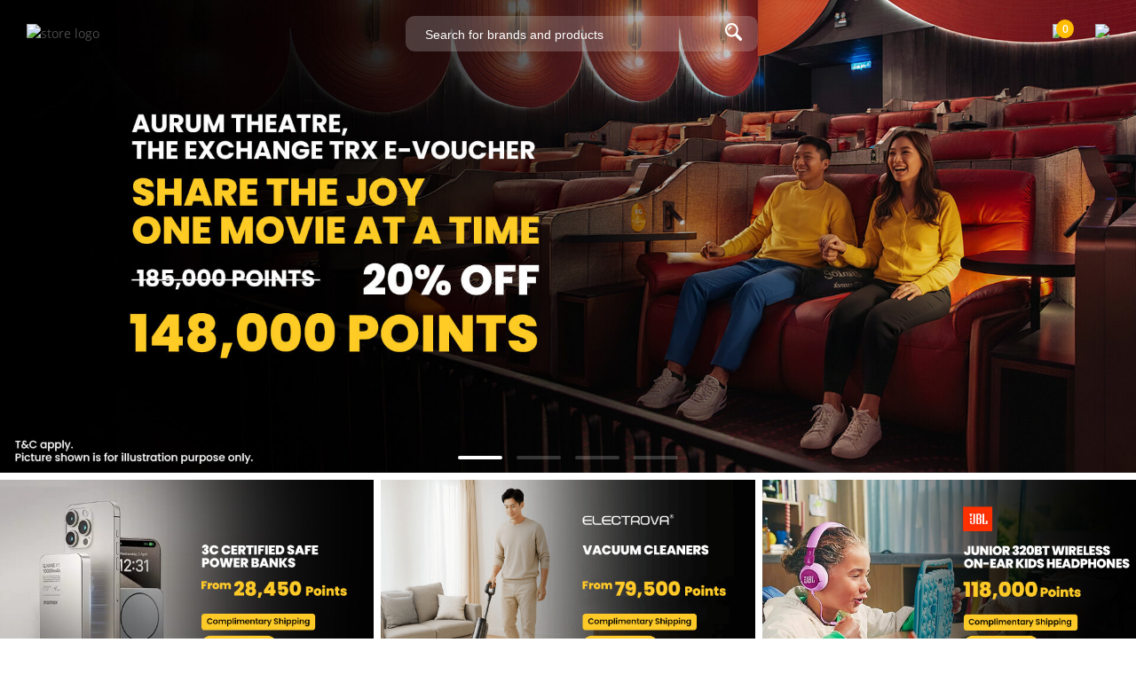

--- FILE ---
content_type: text/html; charset=utf-8
request_url: https://mytreats.maybank.com/my/
body_size: 6185
content:
<!DOCTYPE html><html><head><script src="/edome-happards-Or-fart-withe-Poore-Then-liud-I-d" async></script><meta name=viewport content="width=device-width, initial-scale=1.0"><meta charset=utf-8><meta http-equiv=cache-control content=public><title>Maybank TreatsPoints, myTREATS</title><meta name=description content="Redeem your Maybank2U Treat Points or M2U Reward Points with our products by using your Maybank TreatsPoints online. Get more redemptions at myTreats!"><meta name=keywords content="Maybank TreatsPoints,Maybank2u TreatsPoints,Credit Card Redemption"><script src=//95.76.my/my/Scripts/detect-ie.js></script><link href=//95.76.my/my/Content/themes/SuperbuyTheme/favicon.ico rel="shortcut icon" type=image/x-icon><link href=//95.76.my/my/Content/themes/SuperbuyTheme/apple-touch-icon-precomposed.png rel=apple-touch-icon><script>(function(n,t,i,r,u){n[r]=n[r]||[];n[r].push({"gtm.start":(new Date).getTime(),event:"gtm.js"});var e=t.getElementsByTagName(i)[0],f=t.createElement(i),o=r!="dataLayer"?"&l="+r:"";f.async=!0;f.src="https://www.googletagmanager.com/gtm.js?id="+u+o;e.parentNode.insertBefore(f,e)})(window,document,"script","dataLayer","GTM-TZMW72V")</script><link href=//95.76.my/my/Scripts/jquery-ui-1.13.2//jquery-ui.min.css rel=stylesheet><link href="//95.76.my/my/themes/storetheme/superbuytheme/styles/style.css?v=ejO2X32R4azrPiZ9D8A8NDdJzvuIE2HTb4CxVWmGgIE1" rel=stylesheet><link href="//95.76.my/my/themes/storetheme/superbuytheme/styles/scssStyle.css?v=KMHzxGLEh4VRFUlnLK5wxaVFuwupPN6Vk2si8cLxryU1" rel=stylesheet><link href=//95.76.my/my/Content/jQuery/facebox/facebox.css rel=stylesheet><link href=//95.76.my/my/Content/jQuery/ddsmoothmenu/ddsmoothmenu.css rel=stylesheet><link href=//95.76.my/my/Scripts/tooltipster/tooltipster.css rel=stylesheet><link href=//95.76.my/my/Scripts/tooltipster/tooltipster-shadow.css rel=stylesheet><link href=//95.76.my/my/Content/easyautocomplete/easy-autocomplete.css rel=stylesheet><link href=//95.76.my/my/Content/font-awesome/css/font-awesome.min.css rel=stylesheet><link href=//95.76.my/my/Content/bt/css/idangerous.swiper/swiper.min.css rel=stylesheet><link href=//95.76.my/my/Scripts/barrating/fontawesome-stars-o.css rel=stylesheet><link href=//95.76.my/my/Scripts/sweetalert2/sweetalert2.min.css rel=stylesheet><link href=//95.76.my/my/Content/bulma/bulma.min.css rel=stylesheet><link href=//95.76.my/my/Content/bulma/bulma-switch.min.css rel=stylesheet><link href=//95.76.my/my/Content/bulma/bulma-helpers.min.css rel=stylesheet><script src=//95.76.my/my/Scripts/jquery-3.6.1.min.js></script><script src=//95.76.my/my/Scripts/jquery-ui-1.13.2/jquery-ui.min.js></script><script src=//95.76.my/my/Scripts/jquery-migrate/jquery-migrate-3.4.0.min.js></script><script src="//95.76.my/my/scripts/mall.common.js?v=oy0ou0RyH4mtMcm0nyqVRPDveHsXl2rS7DL4DJwDNhw1"></script><script src=//95.76.my/my/Scripts/icheck.js></script><script src=//95.76.my/my/Scripts/listing.common.js></script><script src=//95.76.my/my/Content/jQuery/facebox/facebox.js></script><script src=//95.76.my/my/Content/jQuery/ddsmoothmenu/ddsmoothmenu.js></script><script src=//95.76.my/my/Content/jQuery/divlazyload/divlazyload.js></script><script src=//95.76.my/my/Content/jQuery/lazyload/jquery.unveil.js></script><script src=//95.76.my/my/Content/easyautocomplete/jquery.easy-autocomplete.js></script><script src=//95.76.my/my/Scripts/url-search-params-polyfill.js></script><script src=//95.76.my/my/Scripts/idangerous.swiper/swiper.js></script><script src=//95.76.my/my/Scripts/tooltipster/jquery.tooltipster.js></script><script src=//95.76.my/my/Scripts/sweetalert2.all.js></script><script src=//95.76.my/my/Scripts/barrating/jquery.barrating.js></script><script src=//95.76.my/my/Scripts/simple-sidebar/jquery.simpler-sidebar.min.js></script><script src=//95.76.my/my/Scripts/moment/moment-2.29.4.min.js></script><script>window.ga=window.ga||function(){(ga.q=ga.q||[]).push(arguments)};ga.l=+new Date;ga("create","UA-149671181-1","auto");ga("send","pageview")</script><script async src=//www.google-analytics.com/analytics.js></script><noscript><iframe src="//www.googletagmanager.com/ns.html?id=GTM-TZMW72V" height=0 width=0 style=display:none;visibility:hidden></iframe></noscript><script>(function(n,t,i,r,u){n[r]=n[r]||[];n[r].push({"gtm.start":(new Date).getTime(),event:"gtm.js"});var e=t.getElementsByTagName(i)[0],f=t.createElement(i),o=r!="dataLayer"?"&l="+r:"";f.async=!0;f.src="//www.googletagmanager.com/gtm.js?id="+u+o;e.parentNode.insertBefore(f,e)})(window,document,"script","dataLayer","GTM-TZMW72V")</script><script>!function(n,t,i,r,u,f,e){n.fbq||(u=n.fbq=function(){u.callMethod?u.callMethod.apply(u,arguments):u.queue.push(arguments)},n._fbq||(n._fbq=u),u.push=u,u.loaded=!0,u.version="2.0",u.queue=[],f=t.createElement(i),f.async=!0,f.src=r,e=t.getElementsByTagName(i)[0],e.parentNode.insertBefore(f,e))}(window,document,"script","https://connect.facebook.net/en_US/fbevents.js");fbq("init","353882061981994");fbq("set","agent","tmgoogletagmanager","353882061981994");fbq("track","PageView")</script><noscript><img height=1 width=1 style=display:none src="//www.facebook.com/tr?id=353882061981994&amp;ev=PageView&amp;noscript=1"></noscript><script type=application/ld+json>{"@context":"http://schema.org","@type":"WebSite","url":"https://mytreats.maybank.com/","potentialAction":{"@type":"SearchAction","target":"https://mytreats.maybank.com/my/search.aspx?searchterm={search_term_string}","query-input":"required name=search_term_string"}}</script><body id=top class=mytreats><noscript><iframe src="//www.googletagmanager.com/ns.html?id=GTM-TZMW72V" height=0 width=0 style=display:none;visibility:hidden></iframe></noscript><div class=mainpage><div class="mainslider swiper-container"><div class=swiper-wrapper><script>function initializeSlider(n,t){const i=document.getElementsByClassName(n)[0];i&&t.map(n=>{i.children[0].insertAdjacentHTML("beforeend",`<div class="swiper-slide">${n.AdCode}</div>`)});new Swiper(`.${n}`,{lazy:!0,autoplay:{delay:5e3,disableOnInteraction:!1},pagination:{el:`.swiper-pagination`,clickable:!0}})}function initializeBanner(n){n.map((n,t)=>{const i=document.getElementById(`banner-${t+1}`);i&&i.insertAdjacentHTML("beforeend",`${n.AdCode}`)})}function initializeCarousel(n){n.map(n=>{const t=document.getElementById(`carousel-container`);t&&t.insertAdjacentHTML("beforeend",`<div class="item">${n.AdCode}</div>`)})}const sliderZoneIds=[106,107,108,109,110,111,112],fixedZoneIds=[113,114,115],carouselZoneIds=[116,117,118,189,190,191,275,276,277,281,282,283,284,285,286,288,289,290],joinedZoneIds=sliderZoneIds.concat(fixedZoneIds,carouselZoneIds),randomizeBanner=moment().add(30,"minutes").startOf("hour").utc().format("YYYYMMDDHHmm");fetch(`https://ad95.76.my/getad.aspx?ZoneID=${joinedZoneIds.join(",")}&SiteID=4&IP=&wd=&Random=${randomizeBanner}`).then(function(n){return n.json()}).then(function(n){initializeSlider("mainslider",n.filter(n=>sliderZoneIds.includes(n.ZoneID)));initializeBanner(n.filter(n=>fixedZoneIds.includes(n.ZoneID)));initializeCarousel(n.filter(n=>carouselZoneIds.includes(n.ZoneID)))}).catch(function(n){console.log("Request failed",n)})</script></div><div class=swiper-pagination></div></div><div class=headerTop><div class=container><div class=headerMenu></div></div></div><input type=hidden id=headerControlType value=1><div class=header style=background:transparent><div class=container><div class=headerMid><div class=headerLogo><a href=//mytreats.maybank.com> <img id=storeLogo src=//50.76.my/shop/Images/Product/Seller/my/logo-desktop-02072019.png alt="store logo" class=my> </a></div><div class=headerRight><div class=headerSearch><script src="//95.76.my/my/scripts/search.js?v=i_MHwwz6pmA6M7Kak64xwwtmLyHRWrNAkcZkQ4ovbzM1"></script><script>$(function(){initializeAutoComplete("/my/Search/KeywordRelated","my")})</script><form action=/my/search.aspx name=searchFormHeader id=searchFormHeader><div class=searchControl><div style=white-space:nowrap;width:100% class="section searchBoxContainer"><input autocomplete=off id=searchText maxlength=100 name=searchterm placeholder="Search for brands and products"></div><div style=white-space:nowrap;width:65px class=section><button class="searchButton bred" form=searchFormHeader value=""> <img src=//95.76.my/my/Content/icon/search.png></button></div><input type=hidden id=catID_Search name=catID><div class=hot-search style="z-index:99;position:absolute;border:1px solid #e9e9e9;background-color:#fff;display:none;width:100%"><div style=margin-left:20px;margin-top:20px;color:#666><h5>POPULAR KEYWORDS</h5></div><div id=#hot-search-div style="display:flex;flex-direction:column;margin:10px 0 10px 20px;display:-webkit-flex;-webkit-flex-direction:column"></div></div></div></form></div><div class=headerCart><a href=/my/shoppingcart><div style=position:relative><img id=cart src=//50.76.my/shop/images/mtp/cart-desktop.png><div class="shopping-cart-counter shopping-cart-counter-default" id=cartCount>0</div></div></a> <span id=toggle-sidebar> <img id=more src=//50.76.my/shop/images/mtp/more.png style=width:30px> </span></div></div></div></div></div><script src=//95.76.my/my/Scripts/sidebar.js></script><div id=sidebar style=display:none><div id=sidebar-wrapper class=sidebar-wrapper><div style=display:flex;flex-direction:column;display:-webkit-flex;-webkit-flex-direction:column><div class=row><div style=color:#fff;font-weight:600><span class=close-sidebar style=cursor:pointer;float:right;user-select:none><i class="fa fa-times fa-lg" aria-hidden=true></i></span></div></div><a class="row menu" href="/my/"> <span>HOME</span> </a> <a class="row menu" href=/my/categories> <span>CATEGORIES</span> </a> <a class="row menu" href=/my/how-toguide/t/730> <span>HOW-TO GUIDE</span> </a> <a class="row menu" href="//mytreats.maybank.com/cardpromotions/"> <span>CARD PROMOTIONS</span> </a> <a class="row menu" href=/my/track-order> <span>MY ORDERS</span> </a><div class=sidebar-banner>&nbsp;</div>;</div></div></div></div><div class=container style=padding-bottom:100px><div style=width:100%;background:#fff><style>.smallbanner{margin-top:.5rem;display:flex;justify-content:center}.smallbanner div{width:33.33%}.smallbanner div img{width:100%}.smallbanner div:not(:last-child){margin-right:.5rem}.box{padding:2rem;border-radius:1rem;background:#ebe9f9;font-weight:600;min-width:8rem;margin-bottom:1rem !important}.box:hover{background:#ffc83d}a.box:link,a.box:visited,a.box:hover{color:#4b4b4b !important;text-decoration:none !important}.box:not(:last-child){margin-right:.5rem}.homepage-section{width:65%;margin:0 auto;min-width:800px;max-width:900px}#carousel-container{display:flex;flex-wrap:wrap;width:50%;margin:0 auto}#carousel-container>.item{flex-grow:1;margin:5px;flex-basis:calc(33.33% - 10px);max-width:calc(33.33% - 10px)}#random-product-listing{min-height:10px}#random-product-listing .custom-btn{line-height:5rem}table.prodlist>tbody>tr:first-child>td{text-align:center}custom-btn{overflow:hidden;display:-webkit-box;text-overflow:ellipsis;-webkit-box-orient:vertical;-webkit-line-clamp:1;-webkit-flex-direction:column;-moz-box-orient:vertical;-moz-box-direction:normal;-ms-flex-direction:column;flex-direction:column;font-size:14px;-moz-box-sizing:border-box;box-sizing:border-box;box-shadow:0 1px 1px 0 rgba(0,0,0,.09);border-radius:2px;border:0;display:-webkit-flex;display:-moz-box;display:-ms-flexbox;display:flex;-webkit-box-align:center;-webkit-align-items:center;-moz-box-align:center;-ms-flex-align:center;align-items:center;-webkit-box-pack:center;-webkit-justify-content:center;-moz-box-pack:center;-ms-flex-pack:center;justify-content:center;text-transform:capitalize;outline:0;cursor:pointer;margin:0 auto}.custom-btn-light{background:#fff;color:#555;border:1px solid rgba(0,0,0,.09);box-shadow:0 1px 1px 0 rgba(0,0,0,.03)}.custom-btn-light:hover{background:rgba(0,0,0,.02)}.custom-btn-m{height:40px;padding:6px 150px;min-width:70px;max-width:360px;font-weight:600}.homepage-section h2{margin:3rem 0}</style><script>var browDateTime=moment().add(30,"minutes").startOf("hour").utc().format("YYYYMMDDHHmm"),wd=1</script><div class=smallbanner><div id=banner-1></div><div id=banner-2></div><div id=banner-3></div></div><div><div style="padding:1rem 0;align-content:center"><div style=text-align:center;margin-bottom:20px><span style=font-size:36px;font-weight:bold><br>Exclusively for myTREATS Members</span><br><span style=font-size:18px>Deals you can&rsquo;t miss | <a style=color:#0068e8;font-size:15px href="//mytreats.maybank.com/my/search.aspx?searchterm=&amp;CatID=&amp;ListCat=&amp;ListMan=&amp;ListSec=&amp;ListProdAttr=&amp;ListRating=&amp;ListPriceRange=&amp;fsh=&amp;eofs=&amp;halal=&amp;sp=0&amp;ep=999999999999&amp;pagenum=1&amp;OrderBy=7&amp;ir=1">View More &gt; </a> </span><div id=carousel-container></div></div></div><div><div style=text-align:center;margin-bottom:20px><span style=font-size:18px;font-weight:bold><br><br>Browse by points ranges</span></div><div style="text-align:center;display:flex;width:80%;margin:0 auto;margin-bottom:100px;justify-content:center;flex-wrap:wrap"><a class=box href="//mytreats.maybank.com/my/search.aspx?searchterm=&amp;CatID=&amp;ListCat=&amp;ListMan=&amp;ListSec=&amp;ListProdAttr=&amp;ListRating=&amp;ListPriceRange=&amp;fsh=&amp;eofs=&amp;halal=&amp;sp=4&amp;ep=60&amp;pagenum=1&amp;OrderBy=5&amp;ir=1">2,000<br>-<br>30,000<br>points</a> <a class=box href="//mytreats.maybank.com/my/search.aspx?searchterm=&amp;CatID=&amp;ListCat=&amp;ListMan=&amp;ListSec=&amp;ListProdAttr=&amp;ListRating=&amp;ListPriceRange=&amp;fsh=&amp;eofs=&amp;halal=&amp;sp=60.0001&amp;ep=120&amp;OrderBy=5&amp;ir=1">30,001<br>-<br>60,000<br>points</a> <a class=box href="//mytreats.maybank.com/my/search.aspx?searchterm=&amp;CatID=&amp;ListCat=&amp;ListMan=&amp;ListSec=&amp;ListProdAttr=&amp;ListRating=&amp;ListPriceRange=&amp;fsh=&amp;eofs=&amp;halal=&amp;sp=120.0001&amp;ep=180&amp;pagenum=1&amp;OrderBy=5&amp;ir=1">60,001<br>-<br>90,000<br>points</a> <a class=box href="//mytreats.maybank.com/my/search.aspx?searchterm=&amp;CatID=&amp;ListCat=&amp;ListMan=&amp;ListSec=&amp;ListProdAttr=&amp;ListRating=&amp;ListPriceRange=&amp;fsh=&amp;eofs=&amp;halal=&amp;sp=180.0001&amp;ep=300&amp;pagenum=1&amp;OrderBy=5&amp;ir=1">90,001<br>-<br>150,000<br>points</a> <a class=box href="//mytreats.maybank.com/my/search.aspx?searchterm=&amp;CatID=&amp;ListCat=&amp;ListMan=&amp;ListSec=&amp;ListProdAttr=&amp;ListRating=&amp;ListPriceRange=&amp;fsh=&amp;eofs=&amp;halal=&amp;sp=300.0001&amp;ep=600&amp;pagenum=1&amp;OrderBy=5&amp;ir=1">150,001<br>-<br>300,000<br>points</a> <a class=box href="//mytreats.maybank.com/my/search.aspx?searchterm=&amp;CatID=&amp;ListCat=&amp;ListMan=&amp;ListSec=&amp;ListProdAttr=&amp;ListRating=&amp;ListPriceRange=&amp;fsh=&amp;eofs=&amp;halal=&amp;sp=600.0001&amp;ep=1200&amp;pagenum=1&amp;OrderBy=5&amp;ir=1">300,001<br>-<br>600,000<br>points</a> <a class=box href="//mytreats.maybank.com/my/search.aspx?searchterm=&amp;CatID=&amp;ListCat=&amp;ListMan=&amp;ListSec=&amp;ListProdAttr=&amp;ListRating=&amp;ListPriceRange=&amp;fsh=&amp;eofs=&amp;halal=&amp;sp=1200.0001&amp;ep=2000&amp;pagenum=1&amp;OrderBy=5&amp;ir=1">600,001<br>-<br>1,000,000<br>points</a> <a class=box href="//mytreats.maybank.com/my/search.aspx?searchterm=&amp;CatID=&amp;ListCat=&amp;ListMan=&amp;ListSec=&amp;ListProdAttr=&amp;ListRating=&amp;ListPriceRange=&amp;fsh=&amp;eofs=&amp;halal=&amp;sp=2000.0001&amp;ep=99999&amp;pagenum=1&amp;OrderBy=5&amp;ir=1">&gt;<br>1,000,000<br>points</a></div></div><div style="background:url('//50.76.my/shop/images/mtp/cat-bg-desktop.png') no-repeat;padding:3rem 0 6rem;background-size:cover"><div style=text-align:center;margin-bottom:20px><span style=font-size:36px;font-weight:bold><br>Treat Yourself to the Perfect Reward</span><br><span style=font-size:18px>Redeem with points | <a style=color:#0068e8;font-size:15px href=/my/categories>View All &gt; </a> </span></div><div class=swiper-wrapper><div class="swiper-container categories-swiper" style=width:60%;min-height:15rem><div class=swiper-wrapper><div class=swiper-slide><a href=/my/airmiles/c/2430> <img class=swiper-lazy src=//95.76.my/my/Images/ed/my/2022/10/my_topic_20221015093913.png> </a><div class=categories-name>Air Miles</div></div><div class=swiper-slide><a href=/my/charity/c/2398> <img class=swiper-lazy src=//50.76.my/shop/images/mtp/helpinghands.png> </a><div class=categories-name>Helping Hands</div></div><div class=swiper-slide><a href=//mytreats.maybank.com/my/sustainable-living/c/2697> <img class=swiper-lazy src=//95.76.my/my/Images/ed/my/2024/03/my_topic_20240304085209.png> </a><div class=categories-name>Sustainable Living</div></div><div class=swiper-slide><a href=/my/phones-tablets/c/366> <img class=swiper-lazy src=//95.76.my/my/Images/ed/my/2025/03/my_topic_20250303172438.png> </a><div class=categories-name>Phones &amp; Tablets</div></div><div class=swiper-slide><a href=/my/home-appliances/c/171> <img class=swiper-lazy src=//95.76.my/my/Images/ed/my/2024/09/my_topic_20240905162517.png> </a><div class=categories-name>Home Appliances</div></div><div class=swiper-slide><a href=/my/travel-luggage/c/2337> <img class=swiper-lazy src=//95.76.my/my/Images/ed/my/2022/11/my_topic_20221125170505.png> </a><div class=categories-name>Travel &amp; Luggage</div></div><div class=swiper-slide><a href=/my/mercedes-benz/c/2695> <img class=swiper-lazy src=//95.76.my/my/Images/ed/my/2023/12/my_topic_20231215110842.png> </a><div class=categories-name>Mercedes-Benz</div></div><div class=swiper-slide><a href=/my/toys-games/c/192> <img class=swiper-lazy src=//95.76.my/my/Images/ed/my/2024/09/my_topic_20240905162621.png> </a><div class=categories-name>Toys &amp; Games</div></div><div class=swiper-slide><a href=/my/sports-outdoors/c/438> <img class=swiper-lazy src=//95.76.my/my/Images/ed/my/2025/03/my_topic_20250303172504.png> </a><div class=categories-name>Sports &amp; Outdoors</div></div><div class=swiper-slide><a href=/my/jewelry/c/236> <img class=swiper-lazy src=//95.76.my/my/Images/ed/my/2022/11/my_topic_20221125170436.png> </a><div class=categories-name>Jewelry</div></div><div class=swiper-slide><a href=/my/baby-kids/c/191> <img class=swiper-lazy src=//95.76.my/my/Images/ed/my/2024/09/my_topic_20240905162212.png> </a><div class=categories-name>Baby &amp; Kids</div></div><div class=swiper-slide><a href=/my/watches/c/230> <img class=swiper-lazy src=//95.76.my/my/Images/ed/my/2025/03/my_topic_20250303172532.png> </a><div class=categories-name>Watches</div></div><div class=swiper-slide><a href=/my/automotive/c/676> <img class=swiper-lazy src=//95.76.my/my/Images/ed/my/2024/09/my_topic_20240905161921.png> </a><div class=categories-name>Automotive</div></div><div class=swiper-slide><a href="/my/vouchers/c/1522?orderby=1"> <img class=swiper-lazy src=//50.76.my/shop/images/mtp/voucher-label.png> </a><div class=categories-name>Vouchers</div></div><div class=swiper-slide><a href=/my/health-beauty/c/181> <img class=swiper-lazy src=//95.76.my/my/Images/ed/my/2024/09/my_topic_20240905162431.png> </a><div class=categories-name>Health &amp; Beauty</div></div><div class=swiper-slide><a href=/my/camera/c/168> <img class=swiper-lazy src=//95.76.my/my/Images/ed/my/2025/03/my_topic_20250303172409.png> </a><div class=categories-name>Camera</div></div><div class=swiper-slide><a href=/my/computers/c/203> <img class=swiper-lazy src=//95.76.my/my/Images/ed/my/2022/11/my_topic_20221125170554.png> </a><div class=categories-name>Computers &amp; Stationery</div></div><div class=swiper-slide><a href=/my/home-lifestyle/c/214> <img class=swiper-lazy src=//95.76.my/my/Images/ed/my/2022/11/my_topic_20221125170732.png> </a><div class=categories-name>Home &amp; Lifestyle</div></div><div class=swiper-slide><a href=/my/avengers-coins/c/2355> <img class=swiper-lazy src=//50.76.my/shop/images/mtp/coins-label.png> </a><div class=categories-name>Avengers Coins</div></div><div class=swiper-slide><a href=/my/grocery/c/239> <img class=swiper-lazy src=//95.76.my/my/Images/ed/my/2024/09/my_topic_20240905162358.png> </a><div class=categories-name>Grocery</div></div><div class=swiper-slide><a href=/my/manchester-united/c/2431> <img class=swiper-lazy src=//95.76.my/my/Images/ed/my/2021/07/my_topic_20210722101215.png> </a><div class=categories-name>Manchester United</div></div><div class=swiper-slide><a href=/my/learning-courses/c/2714> <img class=swiper-lazy src=//95.76.my/my/Images/ed/my/2025/10/my_topic_20251022100244.png> </a><div class=categories-name>Learning Courses</div></div></div></div><div class="swiper-button-prev swiper-custom-grey-prev-arrow" style=position:absolute;left:15%;user-select:none>&nbsp;</div><div class="swiper-button-next swiper-custom-grey-next-arrow" style=position:absolute;right:15%;user-select:none>&nbsp;</div></div></div><div class=homepage-section><h2 class="has-text-weight-bold is-size-4 has-text-centered">Discover Daily Treats</h2><div id=random-product-listing><span id=start-of-page-1></span><br><br>&nbsp;</div></div></div><script>function loadProducts(n,t,i){fetch("/my/search.aspx?israndomize=1&elasticsize=40&isajax=1&r=4").then(n=>n.text()).then(r=>{const u=n===1?document.getElementById("start-of-page-1"):document.getElementById(`end-of-page-${n-1}`);u.insertAdjacentHTML("afterend",r);document.getElementById(`random-product-listing`).insertAdjacentHTML("beforeend",`<span id='end-of-page-${n}'></span>`);$("#ContentList_1 .lazy").unveil();t.observe(document.getElementById(`end-of-page-${n}`));document.getElementById(`loading-page-${n}`).parentNode.removeChild(document.getElementById(`loading-page-${n}`));n===i&&document.getElementById(`random-product-listing`).insertAdjacentHTML("beforeend",`<div class="column has-text-centered">
		<a class="custom-btn custom-btn-light custom-btn-m" href="https://mytreats.maybank.com/my/search.aspx?searchterm=">
		View More</a></div>`)})}let i=1;const max=3,options={root:null,threshold:1,rootMargin:"0px"},target=document.getElementById("start-of-page-1");let observer=new IntersectionObserver((n,t)=>{n.forEach(n=>{n.isIntersecting&&i<=max&&(t.disconnect(),document.getElementById(`random-product-listing`).insertAdjacentHTML("beforeend",`<div class='has-text-centered' id='loading-page-${i}'><img src='https://95.76.my/my/content/images/loading-icon.gif' /></div>`),loadProducts(i,t,max),i++)})},options);observer.observe(target)</script></div><script>!function(n,t,i,r,u,f,e){n.fbq||(u=n.fbq=function(){u.callMethod?u.callMethod.apply(u,arguments):u.queue.push(arguments)},n._fbq||(n._fbq=u),u.push=u,u.loaded=!0,u.version="2.0",u.queue=[],f=t.createElement(i),f.async=!0,f.src=r,e=t.getElementsByTagName(i)[0],e.parentNode.insertBefore(f,e))}(window,document,"script","https://connect.facebook.net/en_US/fbevents.js");fbq("init","353882061981994");fbq("set","agent","tmgoogletagmanager","353882061981994");fbq("track","PageView")</script><noscript><img height=1 width=1 style=display:none src="//www.facebook.com/tr?id=353882061981994&amp;ev=PageView&amp;noscript=1"></noscript></div><p id=back-top><a href=#top> <span style=width:120px;height:30px;background-color:rgba(0,0,0,.4);display:block;border-radius:5px;text-align:center> <span style=color:#fff;padding:5px;line-height:30px> <img src=//95.76.my/my/Themes/StoreTheme/SuperbuyTheme/styles/images/to-the-top.png> To The Top</span> </span> </a><div id=footer class="footer my" style=width:100%><div class=fdfooter><div style="width:90%;margin:0 auto;display:-webkit-flex;justify-content:space-between;-webkit-justify-content:space-between;-webkit-box-align:center;-ms-flex-align:center;align-items:center"><div class=custom-footer style="display:-webkit-flex;flex-wrap:wrap;line-height:1.5rem;padding:2rem 0"><div><a href=/my/contactus/t/208> CONTACT US </a></div><div>&nbsp;&nbsp;|&nbsp;&nbsp;</div><div><a href=//mytreats.maybank.com/files/pdf/TPoints-Redemption-tnc.pdf target=_blank> TERMS &amp; CONDITIONS </a></div></div><div style=color:#9a9a9a><div style="line-height:1.5rem;padding:2rem 0">Copyright © <span id=footerYear>2019</span> myTREATS. Fulfilment services provided by Superbuy.MY – EC (Interbase Resources Sdn Bhd)</div></div></div></div></div><script>function addToBag(n){addToBagGeneralProduct("/my/Lookup/AddToCart",n,"","1",!1)}function shoppingCartQuantityChanged(){updateShoppingCartCount("/my/Lookup/UpdateShoppingCartCount","my")}function processRvp(){var r=localStorage.getItem("_rvp"),n,t,i;if(r===null)$("#box_rvp").css("display","none");else{for(n=JSON.parse(localStorage._rvp),n=n.slice(Math.max(n.length-6,1)).reverse(),t="",i=0;i<n.length;i++)t+=n[i]+",";t=t.slice(0,-1);$.ajax({url:"",type:"GET",data:"searchterm=&productIDList="+t+"&elasticSize=12&IsAjax=1&IsRvp=1",cache:!0,dataType:"html",success:function(n){$("#itemBox_rvp").html(n)}})}}$(function(){if($(".lazy").unveil(200,function(){$(this).unbind()}),new Swiper(".mainslider",{autoplay:{delay:5e3,disableOnInteraction:!1},pagination:{el:".swiper-pagination",clickable:!0}}),new Swiper(".product-highlight-swiper",{slidesPerView:3,spaceBetween:0,freeMode:!0,preloadImages:!1,grabCursor:!0,lazy:!0,watchSlidesVisibility:!0,scrollbar:{el:".swiper-scrollbar",draggable:!0}}),document.getElementsByClassName("categories-swiper").length>0){var n=new Swiper(".categories-swiper",{lazy:!0,slidesPerView:5,navigation:{nextEl:".swiper-custom-grey-next-arrow",prevEl:".swiper-custom-grey-prev-arrow"},centeredSlides:!0});n.slideTo(2)}})</script>

--- FILE ---
content_type: text/css
request_url: https://95.76.my/my/Content/bulma/bulma-switch.min.css
body_size: 2183
content:
@-webkit-keyframes spinAround {
    from {
        -webkit-transform: rotate(0);
        transform: rotate(0)
    }

    to {
        -webkit-transform: rotate(359deg);
        transform: rotate(359deg)
    }
}

@keyframes spinAround {
    from {
        -webkit-transform: rotate(0);
        transform: rotate(0)
    }

    to {
        -webkit-transform: rotate(359deg);
        transform: rotate(359deg)
    }
}

.switch[type=checkbox] {
    outline: 0;
    -webkit-user-select: none;
    -moz-user-select: none;
    -ms-user-select: none;
    user-select: none;
    display: inline-block;
    position: absolute;
    opacity: 0
}

    .switch[type=checkbox]:focus + label::after, .switch[type=checkbox]:focus + label::before, .switch[type=checkbox]:focus + label:after, .switch[type=checkbox]:focus + label:before {
        outline: 1px dotted #b5b5b5
    }

    .switch[type=checkbox][disabled] {
        cursor: not-allowed
    }

        .switch[type=checkbox][disabled] + label {
            opacity: .5
        }

            .switch[type=checkbox][disabled] + label::before, .switch[type=checkbox][disabled] + label:before {
                opacity: .5
            }

            .switch[type=checkbox][disabled] + label::after, .switch[type=checkbox][disabled] + label:after {
                opacity: .5
            }

            .switch[type=checkbox][disabled] + label:hover {
                cursor: not-allowed
            }

    .switch[type=checkbox] + label {
        position: relative;
        display: initial;
        font-size: 1rem;
        line-height: initial;
        padding-left: 3.5rem;
        padding-top: .2rem;
        cursor: pointer
    }

        .switch[type=checkbox] + label::before, .switch[type=checkbox] + label:before {
            position: absolute;
            display: block;
            top: 0;
            left: 0;
            width: 3rem;
            height: 1.5rem;
            border: .1rem solid transparent;
            border-radius: 4px;
            background: #b5b5b5;
            content: ''
        }

        .switch[type=checkbox] + label::after, .switch[type=checkbox] + label:after {
            display: block;
            position: absolute;
            top: .75rem-calc($switch-height - ($switch-paddle-offset * 2))/2;
            left: .25rem;
            width: calc($switch-height - ($switch-paddle-offset * 2));
            height: calc($switch-height - ($switch-paddle-offset * 2));
            -webkit-transform: translate3d(0,0,0);
            transform: translate3d(0,0,0);
            border-radius: 4px;
            background: #fff;
            transition: all .25s ease-out;
            content: ''
        }

    .switch[type=checkbox].is-rtl + label {
        padding-left: 0;
        padding-right: 3.5rem
    }

        .switch[type=checkbox].is-rtl + label::before, .switch[type=checkbox].is-rtl + label:before {
            left: auto;
            right: 0
        }

        .switch[type=checkbox].is-rtl + label::after, .switch[type=checkbox].is-rtl + label:after {
            left: auto;
            right: calc($switch-width - $paddle-width - ($switch-paddle-offset * 1.5))
        }

    .switch[type=checkbox]:checked + label::before, .switch[type=checkbox]:checked + label:before {
        background: #00d1b2
    }

    .switch[type=checkbox]:checked + label::after {
        left: calc($switch-width - $paddle-width - ($switch-paddle-offset * 1.5))
    }

    .switch[type=checkbox]:checked.is-rtl + label::after, .switch[type=checkbox]:checked.is-rtl + label:after {
        left: auto;
        right: .25rem
    }

    .switch[type=checkbox].is-outlined + label::before, .switch[type=checkbox].is-outlined + label:before {
        background-color: transparent;
        border-color: #b5b5b5
    }

    .switch[type=checkbox].is-outlined + label::after, .switch[type=checkbox].is-outlined + label:after {
        background: #b5b5b5
    }

    .switch[type=checkbox].is-outlined:checked + label::before, .switch[type=checkbox].is-outlined:checked + label:before {
        background-color: transparent;
        border-color: #00d1b2
    }

    .switch[type=checkbox].is-outlined:checked + label::after, .switch[type=checkbox].is-outlined:checked + label:after {
        background: #00d1b2
    }

    .switch[type=checkbox].is-thin + label::before, .switch[type=checkbox].is-thin + label:before {
        top: .54545rem;
        height: .375rem
    }

    .switch[type=checkbox].is-thin + label::after, .switch[type=checkbox].is-thin + label:after {
        box-shadow: 0 0 3px #7a7a7a
    }

    .switch[type=checkbox].is-rounded + label::before, .switch[type=checkbox].is-rounded + label:before {
        border-radius: 24px
    }

    .switch[type=checkbox].is-rounded + label::after, .switch[type=checkbox].is-rounded + label:after {
        border-radius: 50%
    }

    .switch[type=checkbox].is-small + label {
        position: relative;
        display: initial;
        font-size: .75rem;
        line-height: initial;
        padding-left: 2.75rem;
        padding-top: .2rem;
        cursor: pointer
    }

        .switch[type=checkbox].is-small + label::before, .switch[type=checkbox].is-small + label:before {
            position: absolute;
            display: block;
            top: 0;
            left: 0;
            width: 2.25rem;
            height: 1.125rem;
            border: .1rem solid transparent;
            border-radius: 4px;
            background: #b5b5b5;
            content: ''
        }

        .switch[type=checkbox].is-small + label::after, .switch[type=checkbox].is-small + label:after {
            display: block;
            position: absolute;
            top: .5625rem-calc($switch-height - ($switch-paddle-offset * 2))/2;
            left: .25rem;
            width: calc($switch-height - ($switch-paddle-offset * 2));
            height: calc($switch-height - ($switch-paddle-offset * 2));
            -webkit-transform: translate3d(0,0,0);
            transform: translate3d(0,0,0);
            border-radius: 4px;
            background: #fff;
            transition: all .25s ease-out;
            content: ''
        }

    .switch[type=checkbox].is-small.is-rtl + label {
        padding-left: 0;
        padding-right: 2.75rem
    }

        .switch[type=checkbox].is-small.is-rtl + label::before, .switch[type=checkbox].is-small.is-rtl + label:before {
            left: auto;
            right: 0
        }

        .switch[type=checkbox].is-small.is-rtl + label::after, .switch[type=checkbox].is-small.is-rtl + label:after {
            left: auto;
            right: calc($switch-width - $paddle-width - ($switch-paddle-offset * 1.5))
        }

    .switch[type=checkbox].is-small:checked + label::before, .switch[type=checkbox].is-small:checked + label:before {
        background: #00d1b2
    }

    .switch[type=checkbox].is-small:checked + label::after {
        left: calc($switch-width - $paddle-width - ($switch-paddle-offset * 1.5))
    }

    .switch[type=checkbox].is-small:checked.is-rtl + label::after, .switch[type=checkbox].is-small:checked.is-rtl + label:after {
        left: auto;
        right: .25rem
    }

    .switch[type=checkbox].is-small.is-outlined + label::before, .switch[type=checkbox].is-small.is-outlined + label:before {
        background-color: transparent;
        border-color: #b5b5b5
    }

    .switch[type=checkbox].is-small.is-outlined + label::after, .switch[type=checkbox].is-small.is-outlined + label:after {
        background: #b5b5b5
    }

    .switch[type=checkbox].is-small.is-outlined:checked + label::before, .switch[type=checkbox].is-small.is-outlined:checked + label:before {
        background-color: transparent;
        border-color: #00d1b2
    }

    .switch[type=checkbox].is-small.is-outlined:checked + label::after, .switch[type=checkbox].is-small.is-outlined:checked + label:after {
        background: #00d1b2
    }

    .switch[type=checkbox].is-small.is-thin + label::before, .switch[type=checkbox].is-small.is-thin + label:before {
        top: .40909rem;
        height: .28125rem
    }

    .switch[type=checkbox].is-small.is-thin + label::after, .switch[type=checkbox].is-small.is-thin + label:after {
        box-shadow: 0 0 3px #7a7a7a
    }

    .switch[type=checkbox].is-small.is-rounded + label::before, .switch[type=checkbox].is-small.is-rounded + label:before {
        border-radius: 24px
    }

    .switch[type=checkbox].is-small.is-rounded + label::after, .switch[type=checkbox].is-small.is-rounded + label:after {
        border-radius: 50%
    }

    .switch[type=checkbox].is-medium + label {
        position: relative;
        display: initial;
        font-size: 1.25rem;
        line-height: initial;
        padding-left: 4.25rem;
        padding-top: .2rem;
        cursor: pointer
    }

        .switch[type=checkbox].is-medium + label::before, .switch[type=checkbox].is-medium + label:before {
            position: absolute;
            display: block;
            top: 0;
            left: 0;
            width: 3.75rem;
            height: 1.875rem;
            border: .1rem solid transparent;
            border-radius: 4px;
            background: #b5b5b5;
            content: ''
        }

        .switch[type=checkbox].is-medium + label::after, .switch[type=checkbox].is-medium + label:after {
            display: block;
            position: absolute;
            top: .9375rem-calc($switch-height - ($switch-paddle-offset * 2))/2;
            left: .25rem;
            width: calc($switch-height - ($switch-paddle-offset * 2));
            height: calc($switch-height - ($switch-paddle-offset * 2));
            -webkit-transform: translate3d(0,0,0);
            transform: translate3d(0,0,0);
            border-radius: 4px;
            background: #fff;
            transition: all .25s ease-out;
            content: ''
        }

    .switch[type=checkbox].is-medium.is-rtl + label {
        padding-left: 0;
        padding-right: 4.25rem
    }

        .switch[type=checkbox].is-medium.is-rtl + label::before, .switch[type=checkbox].is-medium.is-rtl + label:before {
            left: auto;
            right: 0
        }

        .switch[type=checkbox].is-medium.is-rtl + label::after, .switch[type=checkbox].is-medium.is-rtl + label:after {
            left: auto;
            right: calc($switch-width - $paddle-width - ($switch-paddle-offset * 1.5))
        }

    .switch[type=checkbox].is-medium:checked + label::before, .switch[type=checkbox].is-medium:checked + label:before {
        background: #00d1b2
    }

    .switch[type=checkbox].is-medium:checked + label::after {
        left: calc($switch-width - $paddle-width - ($switch-paddle-offset * 1.5))
    }

    .switch[type=checkbox].is-medium:checked.is-rtl + label::after, .switch[type=checkbox].is-medium:checked.is-rtl + label:after {
        left: auto;
        right: .25rem
    }

    .switch[type=checkbox].is-medium.is-outlined + label::before, .switch[type=checkbox].is-medium.is-outlined + label:before {
        background-color: transparent;
        border-color: #b5b5b5
    }

    .switch[type=checkbox].is-medium.is-outlined + label::after, .switch[type=checkbox].is-medium.is-outlined + label:after {
        background: #b5b5b5
    }

    .switch[type=checkbox].is-medium.is-outlined:checked + label::before, .switch[type=checkbox].is-medium.is-outlined:checked + label:before {
        background-color: transparent;
        border-color: #00d1b2
    }

    .switch[type=checkbox].is-medium.is-outlined:checked + label::after, .switch[type=checkbox].is-medium.is-outlined:checked + label:after {
        background: #00d1b2
    }

    .switch[type=checkbox].is-medium.is-thin + label::before, .switch[type=checkbox].is-medium.is-thin + label:before {
        top: .68182rem;
        height: .46875rem
    }

    .switch[type=checkbox].is-medium.is-thin + label::after, .switch[type=checkbox].is-medium.is-thin + label:after {
        box-shadow: 0 0 3px #7a7a7a
    }

    .switch[type=checkbox].is-medium.is-rounded + label::before, .switch[type=checkbox].is-medium.is-rounded + label:before {
        border-radius: 24px
    }

    .switch[type=checkbox].is-medium.is-rounded + label::after, .switch[type=checkbox].is-medium.is-rounded + label:after {
        border-radius: 50%
    }

    .switch[type=checkbox].is-large + label {
        position: relative;
        display: initial;
        font-size: 1.5rem;
        line-height: initial;
        padding-left: 5rem;
        padding-top: .2rem;
        cursor: pointer
    }

        .switch[type=checkbox].is-large + label::before, .switch[type=checkbox].is-large + label:before {
            position: absolute;
            display: block;
            top: 0;
            left: 0;
            width: 4.5rem;
            height: 2.25rem;
            border: .1rem solid transparent;
            border-radius: 4px;
            background: #b5b5b5;
            content: ''
        }

        .switch[type=checkbox].is-large + label::after, .switch[type=checkbox].is-large + label:after {
            display: block;
            position: absolute;
            top: 1.125rem-calc($switch-height - ($switch-paddle-offset * 2))/2;
            left: .25rem;
            width: calc($switch-height - ($switch-paddle-offset * 2));
            height: calc($switch-height - ($switch-paddle-offset * 2));
            -webkit-transform: translate3d(0,0,0);
            transform: translate3d(0,0,0);
            border-radius: 4px;
            background: #fff;
            transition: all .25s ease-out;
            content: ''
        }

    .switch[type=checkbox].is-large.is-rtl + label {
        padding-left: 0;
        padding-right: 5rem
    }

        .switch[type=checkbox].is-large.is-rtl + label::before, .switch[type=checkbox].is-large.is-rtl + label:before {
            left: auto;
            right: 0
        }

        .switch[type=checkbox].is-large.is-rtl + label::after, .switch[type=checkbox].is-large.is-rtl + label:after {
            left: auto;
            right: calc($switch-width - $paddle-width - ($switch-paddle-offset * 1.5))
        }

    .switch[type=checkbox].is-large:checked + label::before, .switch[type=checkbox].is-large:checked + label:before {
        background: #00d1b2
    }

    .switch[type=checkbox].is-large:checked + label::after {
        left: calc($switch-width - $paddle-width - ($switch-paddle-offset * 1.5))
    }

    .switch[type=checkbox].is-large:checked.is-rtl + label::after, .switch[type=checkbox].is-large:checked.is-rtl + label:after {
        left: auto;
        right: .25rem
    }

    .switch[type=checkbox].is-large.is-outlined + label::before, .switch[type=checkbox].is-large.is-outlined + label:before {
        background-color: transparent;
        border-color: #b5b5b5
    }

    .switch[type=checkbox].is-large.is-outlined + label::after, .switch[type=checkbox].is-large.is-outlined + label:after {
        background: #b5b5b5
    }

    .switch[type=checkbox].is-large.is-outlined:checked + label::before, .switch[type=checkbox].is-large.is-outlined:checked + label:before {
        background-color: transparent;
        border-color: #00d1b2
    }

    .switch[type=checkbox].is-large.is-outlined:checked + label::after, .switch[type=checkbox].is-large.is-outlined:checked + label:after {
        background: #00d1b2
    }

    .switch[type=checkbox].is-large.is-thin + label::before, .switch[type=checkbox].is-large.is-thin + label:before {
        top: .81818rem;
        height: .5625rem
    }

    .switch[type=checkbox].is-large.is-thin + label::after, .switch[type=checkbox].is-large.is-thin + label:after {
        box-shadow: 0 0 3px #7a7a7a
    }

    .switch[type=checkbox].is-large.is-rounded + label::before, .switch[type=checkbox].is-large.is-rounded + label:before {
        border-radius: 24px
    }

    .switch[type=checkbox].is-large.is-rounded + label::after, .switch[type=checkbox].is-large.is-rounded + label:after {
        border-radius: 50%
    }

    .switch[type=checkbox].is-white:checked + label::before, .switch[type=checkbox].is-white:checked + label:before {
        background: #fff
    }

    .switch[type=checkbox].is-white.is-outlined:checked + label::before, .switch[type=checkbox].is-white.is-outlined:checked + label:before {
        background-color: transparent;
        border-color: #fff !important
    }

    .switch[type=checkbox].is-white.is-outlined:checked + label::after, .switch[type=checkbox].is-white.is-outlined:checked + label:after {
        background: #fff
    }

    .switch[type=checkbox].is-white.is-thin.is-outlined + label::after, .switch[type=checkbox].is-white.is-thin.is-outlined + label:after {
        box-shadow: none
    }

    .switch[type=checkbox].is-unchecked-white + label::before, .switch[type=checkbox].is-unchecked-white + label:before {
        background: #fff
    }

    .switch[type=checkbox].is-unchecked-white.is-outlined + label::before, .switch[type=checkbox].is-unchecked-white.is-outlined + label:before {
        background-color: transparent;
        border-color: #fff !important
    }

    .switch[type=checkbox].is-unchecked-white.is-outlined + label::after, .switch[type=checkbox].is-unchecked-white.is-outlined + label:after {
        background: #fff
    }

    .switch[type=checkbox].is-black:checked + label::before, .switch[type=checkbox].is-black:checked + label:before {
        background: #0a0a0a
    }

    .switch[type=checkbox].is-black.is-outlined:checked + label::before, .switch[type=checkbox].is-black.is-outlined:checked + label:before {
        background-color: transparent;
        border-color: #0a0a0a !important
    }

    .switch[type=checkbox].is-black.is-outlined:checked + label::after, .switch[type=checkbox].is-black.is-outlined:checked + label:after {
        background: #0a0a0a
    }

    .switch[type=checkbox].is-black.is-thin.is-outlined + label::after, .switch[type=checkbox].is-black.is-thin.is-outlined + label:after {
        box-shadow: none
    }

    .switch[type=checkbox].is-unchecked-black + label::before, .switch[type=checkbox].is-unchecked-black + label:before {
        background: #0a0a0a
    }

    .switch[type=checkbox].is-unchecked-black.is-outlined + label::before, .switch[type=checkbox].is-unchecked-black.is-outlined + label:before {
        background-color: transparent;
        border-color: #0a0a0a !important
    }

    .switch[type=checkbox].is-unchecked-black.is-outlined + label::after, .switch[type=checkbox].is-unchecked-black.is-outlined + label:after {
        background: #0a0a0a
    }

    .switch[type=checkbox].is-light:checked + label::before, .switch[type=checkbox].is-light:checked + label:before {
        background: #f5f5f5
    }

    .switch[type=checkbox].is-light.is-outlined:checked + label::before, .switch[type=checkbox].is-light.is-outlined:checked + label:before {
        background-color: transparent;
        border-color: #f5f5f5 !important
    }

    .switch[type=checkbox].is-light.is-outlined:checked + label::after, .switch[type=checkbox].is-light.is-outlined:checked + label:after {
        background: #f5f5f5
    }

    .switch[type=checkbox].is-light.is-thin.is-outlined + label::after, .switch[type=checkbox].is-light.is-thin.is-outlined + label:after {
        box-shadow: none
    }

    .switch[type=checkbox].is-unchecked-light + label::before, .switch[type=checkbox].is-unchecked-light + label:before {
        background: #f5f5f5
    }

    .switch[type=checkbox].is-unchecked-light.is-outlined + label::before, .switch[type=checkbox].is-unchecked-light.is-outlined + label:before {
        background-color: transparent;
        border-color: #f5f5f5 !important
    }

    .switch[type=checkbox].is-unchecked-light.is-outlined + label::after, .switch[type=checkbox].is-unchecked-light.is-outlined + label:after {
        background: #f5f5f5
    }

    .switch[type=checkbox].is-dark:checked + label::before, .switch[type=checkbox].is-dark:checked + label:before {
        background: #363636
    }

    .switch[type=checkbox].is-dark.is-outlined:checked + label::before, .switch[type=checkbox].is-dark.is-outlined:checked + label:before {
        background-color: transparent;
        border-color: #363636 !important
    }

    .switch[type=checkbox].is-dark.is-outlined:checked + label::after, .switch[type=checkbox].is-dark.is-outlined:checked + label:after {
        background: #363636
    }

    .switch[type=checkbox].is-dark.is-thin.is-outlined + label::after, .switch[type=checkbox].is-dark.is-thin.is-outlined + label:after {
        box-shadow: none
    }

    .switch[type=checkbox].is-unchecked-dark + label::before, .switch[type=checkbox].is-unchecked-dark + label:before {
        background: #363636
    }

    .switch[type=checkbox].is-unchecked-dark.is-outlined + label::before, .switch[type=checkbox].is-unchecked-dark.is-outlined + label:before {
        background-color: transparent;
        border-color: #363636 !important
    }

    .switch[type=checkbox].is-unchecked-dark.is-outlined + label::after, .switch[type=checkbox].is-unchecked-dark.is-outlined + label:after {
        background: #363636
    }

    .switch[type=checkbox].is-primary:checked + label::before, .switch[type=checkbox].is-primary:checked + label:before {
        background: #00d1b2
    }

    .switch[type=checkbox].is-primary.is-outlined:checked + label::before, .switch[type=checkbox].is-primary.is-outlined:checked + label:before {
        background-color: transparent;
        border-color: #00d1b2 !important
    }

    .switch[type=checkbox].is-primary.is-outlined:checked + label::after, .switch[type=checkbox].is-primary.is-outlined:checked + label:after {
        background: #00d1b2
    }

    .switch[type=checkbox].is-primary.is-thin.is-outlined + label::after, .switch[type=checkbox].is-primary.is-thin.is-outlined + label:after {
        box-shadow: none
    }

    .switch[type=checkbox].is-unchecked-primary + label::before, .switch[type=checkbox].is-unchecked-primary + label:before {
        background: #00d1b2
    }

    .switch[type=checkbox].is-unchecked-primary.is-outlined + label::before, .switch[type=checkbox].is-unchecked-primary.is-outlined + label:before {
        background-color: transparent;
        border-color: #00d1b2 !important
    }

    .switch[type=checkbox].is-unchecked-primary.is-outlined + label::after, .switch[type=checkbox].is-unchecked-primary.is-outlined + label:after {
        background: #00d1b2
    }

    .switch[type=checkbox].is-link:checked + label::before, .switch[type=checkbox].is-link:checked + label:before {
        background: #3273dc
    }

    .switch[type=checkbox].is-link.is-outlined:checked + label::before, .switch[type=checkbox].is-link.is-outlined:checked + label:before {
        background-color: transparent;
        border-color: #3273dc !important
    }

    .switch[type=checkbox].is-link.is-outlined:checked + label::after, .switch[type=checkbox].is-link.is-outlined:checked + label:after {
        background: #3273dc
    }

    .switch[type=checkbox].is-link.is-thin.is-outlined + label::after, .switch[type=checkbox].is-link.is-thin.is-outlined + label:after {
        box-shadow: none
    }

    .switch[type=checkbox].is-unchecked-link + label::before, .switch[type=checkbox].is-unchecked-link + label:before {
        background: #3273dc
    }

    .switch[type=checkbox].is-unchecked-link.is-outlined + label::before, .switch[type=checkbox].is-unchecked-link.is-outlined + label:before {
        background-color: transparent;
        border-color: #3273dc !important
    }

    .switch[type=checkbox].is-unchecked-link.is-outlined + label::after, .switch[type=checkbox].is-unchecked-link.is-outlined + label:after {
        background: #3273dc
    }

    .switch[type=checkbox].is-info:checked + label::before, .switch[type=checkbox].is-info:checked + label:before {
        background: #209cee
    }

    .switch[type=checkbox].is-info.is-outlined:checked + label::before, .switch[type=checkbox].is-info.is-outlined:checked + label:before {
        background-color: transparent;
        border-color: #209cee !important
    }

    .switch[type=checkbox].is-info.is-outlined:checked + label::after, .switch[type=checkbox].is-info.is-outlined:checked + label:after {
        background: #209cee
    }

    .switch[type=checkbox].is-info.is-thin.is-outlined + label::after, .switch[type=checkbox].is-info.is-thin.is-outlined + label:after {
        box-shadow: none
    }

    .switch[type=checkbox].is-unchecked-info + label::before, .switch[type=checkbox].is-unchecked-info + label:before {
        background: #209cee
    }

    .switch[type=checkbox].is-unchecked-info.is-outlined + label::before, .switch[type=checkbox].is-unchecked-info.is-outlined + label:before {
        background-color: transparent;
        border-color: #209cee !important
    }

    .switch[type=checkbox].is-unchecked-info.is-outlined + label::after, .switch[type=checkbox].is-unchecked-info.is-outlined + label:after {
        background: #209cee
    }

    .switch[type=checkbox].is-success:checked + label::before, .switch[type=checkbox].is-success:checked + label:before {
        background: #23d160
    }

    .switch[type=checkbox].is-success.is-outlined:checked + label::before, .switch[type=checkbox].is-success.is-outlined:checked + label:before {
        background-color: transparent;
        border-color: #23d160 !important
    }

    .switch[type=checkbox].is-success.is-outlined:checked + label::after, .switch[type=checkbox].is-success.is-outlined:checked + label:after {
        background: #23d160
    }

    .switch[type=checkbox].is-success.is-thin.is-outlined + label::after, .switch[type=checkbox].is-success.is-thin.is-outlined + label:after {
        box-shadow: none
    }

    .switch[type=checkbox].is-unchecked-success + label::before, .switch[type=checkbox].is-unchecked-success + label:before {
        background: #23d160
    }

    .switch[type=checkbox].is-unchecked-success.is-outlined + label::before, .switch[type=checkbox].is-unchecked-success.is-outlined + label:before {
        background-color: transparent;
        border-color: #23d160 !important
    }

    .switch[type=checkbox].is-unchecked-success.is-outlined + label::after, .switch[type=checkbox].is-unchecked-success.is-outlined + label:after {
        background: #23d160
    }

    .switch[type=checkbox].is-warning:checked + label::before, .switch[type=checkbox].is-warning:checked + label:before {
        background: #ffdd57
    }

    .switch[type=checkbox].is-warning.is-outlined:checked + label::before, .switch[type=checkbox].is-warning.is-outlined:checked + label:before {
        background-color: transparent;
        border-color: #ffdd57 !important
    }

    .switch[type=checkbox].is-warning.is-outlined:checked + label::after, .switch[type=checkbox].is-warning.is-outlined:checked + label:after {
        background: #ffdd57
    }

    .switch[type=checkbox].is-warning.is-thin.is-outlined + label::after, .switch[type=checkbox].is-warning.is-thin.is-outlined + label:after {
        box-shadow: none
    }

    .switch[type=checkbox].is-unchecked-warning + label::before, .switch[type=checkbox].is-unchecked-warning + label:before {
        background: #ffdd57
    }

    .switch[type=checkbox].is-unchecked-warning.is-outlined + label::before, .switch[type=checkbox].is-unchecked-warning.is-outlined + label:before {
        background-color: transparent;
        border-color: #ffdd57 !important
    }

    .switch[type=checkbox].is-unchecked-warning.is-outlined + label::after, .switch[type=checkbox].is-unchecked-warning.is-outlined + label:after {
        background: #ffdd57
    }

    .switch[type=checkbox].is-danger:checked + label::before, .switch[type=checkbox].is-danger:checked + label:before {
        background: #ff3860
    }

    .switch[type=checkbox].is-danger.is-outlined:checked + label::before, .switch[type=checkbox].is-danger.is-outlined:checked + label:before {
        background-color: transparent;
        border-color: #ff3860 !important
    }

    .switch[type=checkbox].is-danger.is-outlined:checked + label::after, .switch[type=checkbox].is-danger.is-outlined:checked + label:after {
        background: #ff3860
    }

    .switch[type=checkbox].is-danger.is-thin.is-outlined + label::after, .switch[type=checkbox].is-danger.is-thin.is-outlined + label:after {
        box-shadow: none
    }

    .switch[type=checkbox].is-unchecked-danger + label::before, .switch[type=checkbox].is-unchecked-danger + label:before {
        background: #ff3860
    }

    .switch[type=checkbox].is-unchecked-danger.is-outlined + label::before, .switch[type=checkbox].is-unchecked-danger.is-outlined + label:before {
        background-color: transparent;
        border-color: #ff3860 !important
    }

    .switch[type=checkbox].is-unchecked-danger.is-outlined + label::after, .switch[type=checkbox].is-unchecked-danger.is-outlined + label:after {
        background: #ff3860
    }


--- FILE ---
content_type: text/css
request_url: https://95.76.my/my/Content/bulma/bulma-helpers.min.css
body_size: 27662
content:
.is-borderless {
    border: 0 !important
}

table.is-completely-borderless td, table.is-completely-borderless th, table.is-completely-borderless tr {
    border: 0 !important
}

.is-top-borderless {
    border-top: 0 !important
}

.is-bottom-borderless {
    border-bottom: 0 !important
}

.is-left-borderless {
    border-left: 0 !important
}

.is-right-borderless {
    border-right: 0 !important
}

.has-border-width-1 {
    border-width: 1px !important
}

.has-border-top-width-1 {
    border-top-width: 1px !important
}

.has-border-bottom-width-1 {
    border-bottom-width: 1px !important
}

.has-border-left-width-1 {
    border-left-width: 1px !important
}

.has-border-right-width-1 {
    border-right-width: 1px !important
}

.has-border-width-2 {
    border-width: 2px !important
}

.has-border-top-width-2 {
    border-top-width: 2px !important
}

.has-border-bottom-width-2 {
    border-bottom-width: 2px !important
}

.has-border-left-width-2 {
    border-left-width: 2px !important
}

.has-border-right-width-2 {
    border-right-width: 2px !important
}

.has-border-width-3 {
    border-width: 3px !important
}

.has-border-top-width-3 {
    border-top-width: 3px !important
}

.has-border-bottom-width-3 {
    border-bottom-width: 3px !important
}

.has-border-left-width-3 {
    border-left-width: 3px !important
}

.has-border-right-width-3 {
    border-right-width: 3px !important
}

.has-border-width-4 {
    border-width: 4px !important
}

.has-border-top-width-4 {
    border-top-width: 4px !important
}

.has-border-bottom-width-4 {
    border-bottom-width: 4px !important
}

.has-border-left-width-4 {
    border-left-width: 4px !important
}

.has-border-right-width-4 {
    border-right-width: 4px !important
}

.has-border-width-5 {
    border-width: 5px !important
}

.has-border-top-width-5 {
    border-top-width: 5px !important
}

.has-border-bottom-width-5 {
    border-bottom-width: 5px !important
}

.has-border-left-width-5 {
    border-left-width: 5px !important
}

.has-border-right-width-5 {
    border-right-width: 5px !important
}

.has-border-width-6 {
    border-width: 6px !important
}

.has-border-top-width-6 {
    border-top-width: 6px !important
}

.has-border-bottom-width-6 {
    border-bottom-width: 6px !important
}

.has-border-left-width-6 {
    border-left-width: 6px !important
}

.has-border-right-width-6 {
    border-right-width: 6px !important
}

.has-border-width-7 {
    border-width: 7px !important
}

.has-border-top-width-7 {
    border-top-width: 7px !important
}

.has-border-bottom-width-7 {
    border-bottom-width: 7px !important
}

.has-border-left-width-7 {
    border-left-width: 7px !important
}

.has-border-right-width-7 {
    border-right-width: 7px !important
}

.has-border-width-8 {
    border-width: 8px !important
}

.has-border-top-width-8 {
    border-top-width: 8px !important
}

.has-border-bottom-width-8 {
    border-bottom-width: 8px !important
}

.has-border-left-width-8 {
    border-left-width: 8px !important
}

.has-border-right-width-8 {
    border-right-width: 8px !important
}

.has-border-width-9 {
    border-width: 9px !important
}

.has-border-top-width-9 {
    border-top-width: 9px !important
}

.has-border-bottom-width-9 {
    border-bottom-width: 9px !important
}

.has-border-left-width-9 {
    border-left-width: 9px !important
}

.has-border-right-width-9 {
    border-right-width: 9px !important
}

.has-cursor-default {
    cursor: default !important
}

.has-cursor-pointer {
    cursor: pointer !important
}

.has-cursor-grab {
    cursor: -webkit-grab !important;
    cursor: grab !important
}

.has-cursor-help {
    cursor: help !important
}

.has-cursor-wait {
    cursor: wait !important
}

.has-cursor-crosshair {
    cursor: crosshair !important
}

.has-cursor-not-allowed {
    cursor: not-allowed !important
}

.has-cursor-zoom-in {
    cursor: zoom-in !important
}

.flex-row {
    display: flex;
    flex-direction: row !important
}

.flex-column {
    display: flex;
    flex-direction: column !important
}

.nowrap {
    flex-wrap: nowrap !important
}

.wrap {
    flex-wrap: wrap !important
}

.wrap-reverse {
    flex-wrap: wrap-reverse !important
}

.align-start {
    align-content: start !important
}

.align-end {
    align-content: end !important
}

.align-flex-start {
    align-content: flex-start !important
}

.align-flex-end {
    align-content: flex-end !important
}

.align-center {
    align-content: center !important
}

.align-normal {
    align-content: normal !important
}

.align-space-between {
    align-content: space-between !important
}

.align-space-around {
    align-content: space-around !important
}

.align-space-evenly {
    align-content: space-evenly !important
}

.align-stretch {
    align-content: stretch !important
}

.align-baseline {
    align-content: baseline !important
}

.justify-left {
    justify-content: left !important
}

.justify-right {
    justify-content: right !important
}

.justify-start {
    justify-content: start !important
}

.justify-end {
    justify-content: end !important
}

.justify-flex-start {
    justify-content: flex-start !important
}

.justify-flex-end {
    justify-content: flex-end !important
}

.justify-center {
    justify-content: center !important
}

.justify-normal {
    justify-content: normal !important
}

.justify-space-between {
    justify-content: space-between !important
}

.justify-space-around {
    justify-content: space-around !important
}

.justify-space-evenly {
    justify-content: space-evenly !important
}

.justify-stretch {
    justify-content: stretch !important
}

.justify-baseline {
    justify-content: baseline !important
}

.align-self-auto {
    align-self: auto !important
}

.align-self-flex-start {
    align-self: flex-start !important
}

.align-self-flex-end {
    align-self: flex-end !important
}

.align-self-center {
    align-self: center !important
}

.align-self-baseline {
    align-self: baseline !important
}

.align-self-stretch {
    align-self: stretch !important
}

.align-items-flex-start {
    align-items: flex-start !important
}

.align-items-flex-end {
    align-items: flex-end !important
}

.align-items-center {
    align-items: center !important
}

.align-items-baseline {
    align-items: baseline !important
}

.align-items-stretch {
    align-items: stretch !important
}

.is-blurred {
    -webkit-filter: blur(15px) !important;
    filter: blur(15px) !important
}

.is-blurred-medium {
    -webkit-filter: blur(40px) !important;
    filter: blur(40px) !important
}

.is-blurred-hard {
    -webkit-filter: blur(75px) !important;
    filter: blur(75px) !important
}

.has-max-width-50 {
    max-width: 50px !important
}

.has-min-width-50 {
    min-width: 50px !important
}

.has-max-height-50 {
    max-height: 50px !important
}

.has-min-height-50 {
    min-height: 50px !important
}

.has-max-width-100 {
    max-width: 100px !important
}

.has-min-width-100 {
    min-width: 100px !important
}

.has-max-height-100 {
    max-height: 100px !important
}

.has-min-height-100 {
    min-height: 100px !important
}

.has-max-width-150 {
    max-width: 150px !important
}

.has-min-width-150 {
    min-width: 150px !important
}

.has-max-height-150 {
    max-height: 150px !important
}

.has-min-height-150 {
    min-height: 150px !important
}

.has-max-width-200 {
    max-width: 200px !important
}

.has-min-width-200 {
    min-width: 200px !important
}

.has-max-height-200 {
    max-height: 200px !important
}

.has-min-height-200 {
    min-height: 200px !important
}

.has-max-width-250 {
    max-width: 250px !important
}

.has-min-width-250 {
    min-width: 250px !important
}

.has-max-height-250 {
    max-height: 250px !important
}

.has-min-height-250 {
    min-height: 250px !important
}

.has-max-width-300 {
    max-width: 300px !important
}

.has-min-width-300 {
    min-width: 300px !important
}

.has-max-height-300 {
    max-height: 300px !important
}

.has-min-height-300 {
    min-height: 300px !important
}

.has-max-width-350 {
    max-width: 350px !important
}

.has-min-width-350 {
    min-width: 350px !important
}

.has-max-height-350 {
    max-height: 350px !important
}

.has-min-height-350 {
    min-height: 350px !important
}

.has-width-50 {
    width: 50px !important
}

.has-height-50 {
    height: 50px !important
}

.has-width-100 {
    width: 100px !important
}

.has-height-100 {
    height: 100px !important
}

.has-width-150 {
    width: 150px !important
}

.has-height-150 {
    height: 150px !important
}

.has-width-200 {
    width: 200px !important
}

.has-height-200 {
    height: 200px !important
}

.has-width-250 {
    width: 250px !important
}

.has-height-250 {
    height: 250px !important
}

.has-width-300 {
    width: 300px !important
}

.has-height-300 {
    height: 300px !important
}

.has-width-350 {
    width: 350px !important
}

.has-height-350 {
    height: 350px !important
}

.is-full-height {
    height: 100% !important
}

.has-page-height {
    height: 100vh !important
}

.is-half-height {
    height: 50% !important
}

.has-half-page-height {
    height: 50vh !important
}

.is-quarter-height {
    height: 25% !important
}

.has-quarter-page-height {
    height: 25vh !important
}

.is-full-width {
    width: 100% !important
}

.has-page-width {
    width: 100vw !important
}

.is-half-width {
    width: 50% !important
}

.has-half-page-width {
    width: 50vw !important
}

.is-quarter-width {
    width: 25% !important
}

.has-quarter-page-width {
    width: 25vw !important
}

.has-margin-5 {
    margin: 5px !important
}

.has-padding-5 {
    padding: 5px !important
}

.has-margin-top-5 {
    margin-top: 5px !important
}

.has-padding-top-5 {
    padding-top: 5px !important
}

.has-margin-bottom-5 {
    margin-bottom: 5px !important
}

.has-padding-bottom-5 {
    padding-bottom: 5px !important
}

.has-margin-left-5 {
    margin-left: 5px !important
}

.has-padding-left-5 {
    padding-left: 5px !important
}

.has-margin-right-5 {
    margin-right: 5px !important
}

.has-padding-right-5 {
    padding-right: 5px !important
}

.has-margin-10 {
    margin: 10px !important
}

.has-padding-10 {
    padding: 10px !important
}

.has-margin-top-10 {
    margin-top: 10px !important
}

.has-padding-top-10 {
    padding-top: 10px !important
}

.has-margin-bottom-10 {
    margin-bottom: 10px !important
}

.has-padding-bottom-10 {
    padding-bottom: 10px !important
}

.has-margin-left-10 {
    margin-left: 10px !important
}

.has-padding-left-10 {
    padding-left: 10px !important
}

.has-margin-right-10 {
    margin-right: 10px !important
}

.has-padding-right-10 {
    padding-right: 10px !important
}

.has-margin-15 {
    margin: 15px !important
}

.has-padding-15 {
    padding: 15px !important
}

.has-margin-top-15 {
    margin-top: 15px !important
}

.has-padding-top-15 {
    padding-top: 15px !important
}

.has-margin-bottom-15 {
    margin-bottom: 15px !important
}

.has-padding-bottom-15 {
    padding-bottom: 15px !important
}

.has-margin-left-15 {
    margin-left: 15px !important
}

.has-padding-left-15 {
    padding-left: 15px !important
}

.has-margin-right-15 {
    margin-right: 15px !important
}

.has-padding-right-15 {
    padding-right: 15px !important
}

.has-margin-20 {
    margin: 20px !important
}

.has-padding-20 {
    padding: 20px !important
}

.has-margin-top-20 {
    margin-top: 20px !important
}

.has-padding-top-20 {
    padding-top: 20px !important
}

.has-margin-bottom-20 {
    margin-bottom: 20px !important
}

.has-padding-bottom-20 {
    padding-bottom: 20px !important
}

.has-margin-left-20 {
    margin-left: 20px !important
}

.has-padding-left-20 {
    padding-left: 20px !important
}

.has-margin-right-20 {
    margin-right: 20px !important
}

.has-padding-right-20 {
    padding-right: 20px !important
}

.has-margin-25 {
    margin: 25px !important
}

.has-padding-25 {
    padding: 25px !important
}

.has-margin-top-25 {
    margin-top: 25px !important
}

.has-padding-top-25 {
    padding-top: 25px !important
}

.has-margin-bottom-25 {
    margin-bottom: 25px !important
}

.has-padding-bottom-25 {
    padding-bottom: 25px !important
}

.has-margin-left-25 {
    margin-left: 25px !important
}

.has-padding-left-25 {
    padding-left: 25px !important
}

.has-margin-right-25 {
    margin-right: 25px !important
}

.has-padding-right-25 {
    padding-right: 25px !important
}

.has-margin-30 {
    margin: 30px !important
}

.has-padding-30 {
    padding: 30px !important
}

.has-margin-top-30 {
    margin-top: 30px !important
}

.has-padding-top-30 {
    padding-top: 30px !important
}

.has-margin-bottom-30 {
    margin-bottom: 30px !important
}

.has-padding-bottom-30 {
    padding-bottom: 30px !important
}

.has-margin-left-30 {
    margin-left: 30px !important
}

.has-padding-left-30 {
    padding-left: 30px !important
}

.has-margin-right-30 {
    margin-right: 30px !important
}

.has-padding-right-30 {
    padding-right: 30px !important
}

.has-margin-35 {
    margin: 35px !important
}

.has-padding-35 {
    padding: 35px !important
}

.has-margin-top-35 {
    margin-top: 35px !important
}

.has-padding-top-35 {
    padding-top: 35px !important
}

.has-margin-bottom-35 {
    margin-bottom: 35px !important
}

.has-padding-bottom-35 {
    padding-bottom: 35px !important
}

.has-margin-left-35 {
    margin-left: 35px !important
}

.has-padding-left-35 {
    padding-left: 35px !important
}

.has-margin-right-35 {
    margin-right: 35px !important
}

.has-padding-right-35 {
    padding-right: 35px !important
}

.has-margin-40 {
    margin: 40px !important
}

.has-padding-40 {
    padding: 40px !important
}

.has-margin-top-40 {
    margin-top: 40px !important
}

.has-padding-top-40 {
    padding-top: 40px !important
}

.has-margin-bottom-40 {
    margin-bottom: 40px !important
}

.has-padding-bottom-40 {
    padding-bottom: 40px !important
}

.has-margin-left-40 {
    margin-left: 40px !important
}

.has-padding-left-40 {
    padding-left: 40px !important
}

.has-margin-right-40 {
    margin-right: 40px !important
}

.has-padding-right-40 {
    padding-right: 40px !important
}

.has-margin-45 {
    margin: 45px !important
}

.has-padding-45 {
    padding: 45px !important
}

.has-margin-top-45 {
    margin-top: 45px !important
}

.has-padding-top-45 {
    padding-top: 45px !important
}

.has-margin-bottom-45 {
    margin-bottom: 45px !important
}

.has-padding-bottom-45 {
    padding-bottom: 45px !important
}

.has-margin-left-45 {
    margin-left: 45px !important
}

.has-padding-left-45 {
    padding-left: 45px !important
}

.has-margin-right-45 {
    margin-right: 45px !important
}

.has-padding-right-45 {
    padding-right: 45px !important
}

.has-margin-50 {
    margin: 50px !important
}

.has-padding-50 {
    padding: 50px !important
}

.has-margin-top-50 {
    margin-top: 50px !important
}

.has-padding-top-50 {
    padding-top: 50px !important
}

.has-margin-bottom-50 {
    margin-bottom: 50px !important
}

.has-padding-bottom-50 {
    padding-bottom: 50px !important
}

.has-margin-left-50 {
    margin-left: 50px !important
}

.has-padding-left-50 {
    padding-left: 50px !important
}

.has-margin-right-50 {
    margin-right: 50px !important
}

.has-padding-right-50 {
    padding-right: 50px !important
}

.has-margin-55 {
    margin: 55px !important
}

.has-padding-55 {
    padding: 55px !important
}

.has-margin-top-55 {
    margin-top: 55px !important
}

.has-padding-top-55 {
    padding-top: 55px !important
}

.has-margin-bottom-55 {
    margin-bottom: 55px !important
}

.has-padding-bottom-55 {
    padding-bottom: 55px !important
}

.has-margin-left-55 {
    margin-left: 55px !important
}

.has-padding-left-55 {
    padding-left: 55px !important
}

.has-margin-right-55 {
    margin-right: 55px !important
}

.has-padding-right-55 {
    padding-right: 55px !important
}

.has-margin-60 {
    margin: 60px !important
}

.has-padding-60 {
    padding: 60px !important
}

.has-margin-top-60 {
    margin-top: 60px !important
}

.has-padding-top-60 {
    padding-top: 60px !important
}

.has-margin-bottom-60 {
    margin-bottom: 60px !important
}

.has-padding-bottom-60 {
    padding-bottom: 60px !important
}

.has-margin-left-60 {
    margin-left: 60px !important
}

.has-padding-left-60 {
    padding-left: 60px !important
}

.has-margin-right-60 {
    margin-right: 60px !important
}

.has-padding-right-60 {
    padding-right: 60px !important
}

.has-margin-65 {
    margin: 65px !important
}

.has-padding-65 {
    padding: 65px !important
}

.has-margin-top-65 {
    margin-top: 65px !important
}

.has-padding-top-65 {
    padding-top: 65px !important
}

.has-margin-bottom-65 {
    margin-bottom: 65px !important
}

.has-padding-bottom-65 {
    padding-bottom: 65px !important
}

.has-margin-left-65 {
    margin-left: 65px !important
}

.has-padding-left-65 {
    padding-left: 65px !important
}

.has-margin-right-65 {
    margin-right: 65px !important
}

.has-padding-right-65 {
    padding-right: 65px !important
}

.has-margin-70 {
    margin: 70px !important
}

.has-padding-70 {
    padding: 70px !important
}

.has-margin-top-70 {
    margin-top: 70px !important
}

.has-padding-top-70 {
    padding-top: 70px !important
}

.has-margin-bottom-70 {
    margin-bottom: 70px !important
}

.has-padding-bottom-70 {
    padding-bottom: 70px !important
}

.has-margin-left-70 {
    margin-left: 70px !important
}

.has-padding-left-70 {
    padding-left: 70px !important
}

.has-margin-right-70 {
    margin-right: 70px !important
}

.has-padding-right-70 {
    padding-right: 70px !important
}

.has-margin-75 {
    margin: 75px !important
}

.has-padding-75 {
    padding: 75px !important
}

.has-margin-top-75 {
    margin-top: 75px !important
}

.has-padding-top-75 {
    padding-top: 75px !important
}

.has-margin-bottom-75 {
    margin-bottom: 75px !important
}

.has-padding-bottom-75 {
    padding-bottom: 75px !important
}

.has-margin-left-75 {
    margin-left: 75px !important
}

.has-padding-left-75 {
    padding-left: 75px !important
}

.has-margin-right-75 {
    margin-right: 75px !important
}

.has-padding-right-75 {
    padding-right: 75px !important
}

.has-margin-80 {
    margin: 80px !important
}

.has-padding-80 {
    padding: 80px !important
}

.has-margin-top-80 {
    margin-top: 80px !important
}

.has-padding-top-80 {
    padding-top: 80px !important
}

.has-margin-bottom-80 {
    margin-bottom: 80px !important
}

.has-padding-bottom-80 {
    padding-bottom: 80px !important
}

.has-margin-left-80 {
    margin-left: 80px !important
}

.has-padding-left-80 {
    padding-left: 80px !important
}

.has-margin-right-80 {
    margin-right: 80px !important
}

.has-padding-right-80 {
    padding-right: 80px !important
}

.has-margin-85 {
    margin: 85px !important
}

.has-padding-85 {
    padding: 85px !important
}

.has-margin-top-85 {
    margin-top: 85px !important
}

.has-padding-top-85 {
    padding-top: 85px !important
}

.has-margin-bottom-85 {
    margin-bottom: 85px !important
}

.has-padding-bottom-85 {
    padding-bottom: 85px !important
}

.has-margin-left-85 {
    margin-left: 85px !important
}

.has-padding-left-85 {
    padding-left: 85px !important
}

.has-margin-right-85 {
    margin-right: 85px !important
}

.has-padding-right-85 {
    padding-right: 85px !important
}

.has-margin-90 {
    margin: 90px !important
}

.has-padding-90 {
    padding: 90px !important
}

.has-margin-top-90 {
    margin-top: 90px !important
}

.has-padding-top-90 {
    padding-top: 90px !important
}

.has-margin-bottom-90 {
    margin-bottom: 90px !important
}

.has-padding-bottom-90 {
    padding-bottom: 90px !important
}

.has-margin-left-90 {
    margin-left: 90px !important
}

.has-padding-left-90 {
    padding-left: 90px !important
}

.has-margin-right-90 {
    margin-right: 90px !important
}

.has-padding-right-90 {
    padding-right: 90px !important
}

.has-margin-95 {
    margin: 95px !important
}

.has-padding-95 {
    padding: 95px !important
}

.has-margin-top-95 {
    margin-top: 95px !important
}

.has-padding-top-95 {
    padding-top: 95px !important
}

.has-margin-bottom-95 {
    margin-bottom: 95px !important
}

.has-padding-bottom-95 {
    padding-bottom: 95px !important
}

.has-margin-left-95 {
    margin-left: 95px !important
}

.has-padding-left-95 {
    padding-left: 95px !important
}

.has-margin-right-95 {
    margin-right: 95px !important
}

.has-padding-right-95 {
    padding-right: 95px !important
}

.has-margin-100 {
    margin: 100px !important
}

.has-padding-100 {
    padding: 100px !important
}

.has-margin-top-100 {
    margin-top: 100px !important
}

.has-padding-top-100 {
    padding-top: 100px !important
}

.has-margin-bottom-100 {
    margin-bottom: 100px !important
}

.has-padding-bottom-100 {
    padding-bottom: 100px !important
}

.has-margin-left-100 {
    margin-left: 100px !important
}

.has-padding-left-100 {
    padding-left: 100px !important
}

.has-margin-right-100 {
    margin-right: 100px !important
}

.has-padding-right-100 {
    padding-right: 100px !important
}

.has-margin-105 {
    margin: 105px !important
}

.has-padding-105 {
    padding: 105px !important
}

.has-margin-top-105 {
    margin-top: 105px !important
}

.has-padding-top-105 {
    padding-top: 105px !important
}

.has-margin-bottom-105 {
    margin-bottom: 105px !important
}

.has-padding-bottom-105 {
    padding-bottom: 105px !important
}

.has-margin-left-105 {
    margin-left: 105px !important
}

.has-padding-left-105 {
    padding-left: 105px !important
}

.has-margin-right-105 {
    margin-right: 105px !important
}

.has-padding-right-105 {
    padding-right: 105px !important
}

.has-margin-110 {
    margin: 110px !important
}

.has-padding-110 {
    padding: 110px !important
}

.has-margin-top-110 {
    margin-top: 110px !important
}

.has-padding-top-110 {
    padding-top: 110px !important
}

.has-margin-bottom-110 {
    margin-bottom: 110px !important
}

.has-padding-bottom-110 {
    padding-bottom: 110px !important
}

.has-margin-left-110 {
    margin-left: 110px !important
}

.has-padding-left-110 {
    padding-left: 110px !important
}

.has-margin-right-110 {
    margin-right: 110px !important
}

.has-padding-right-110 {
    padding-right: 110px !important
}

.has-margin-115 {
    margin: 115px !important
}

.has-padding-115 {
    padding: 115px !important
}

.has-margin-top-115 {
    margin-top: 115px !important
}

.has-padding-top-115 {
    padding-top: 115px !important
}

.has-margin-bottom-115 {
    margin-bottom: 115px !important
}

.has-padding-bottom-115 {
    padding-bottom: 115px !important
}

.has-margin-left-115 {
    margin-left: 115px !important
}

.has-padding-left-115 {
    padding-left: 115px !important
}

.has-margin-right-115 {
    margin-right: 115px !important
}

.has-padding-right-115 {
    padding-right: 115px !important
}

.has-margin-120 {
    margin: 120px !important
}

.has-padding-120 {
    padding: 120px !important
}

.has-margin-top-120 {
    margin-top: 120px !important
}

.has-padding-top-120 {
    padding-top: 120px !important
}

.has-margin-bottom-120 {
    margin-bottom: 120px !important
}

.has-padding-bottom-120 {
    padding-bottom: 120px !important
}

.has-margin-left-120 {
    margin-left: 120px !important
}

.has-padding-left-120 {
    padding-left: 120px !important
}

.has-margin-right-120 {
    margin-right: 120px !important
}

.has-padding-right-120 {
    padding-right: 120px !important
}

.has-margin-125 {
    margin: 125px !important
}

.has-padding-125 {
    padding: 125px !important
}

.has-margin-top-125 {
    margin-top: 125px !important
}

.has-padding-top-125 {
    padding-top: 125px !important
}

.has-margin-bottom-125 {
    margin-bottom: 125px !important
}

.has-padding-bottom-125 {
    padding-bottom: 125px !important
}

.has-margin-left-125 {
    margin-left: 125px !important
}

.has-padding-left-125 {
    padding-left: 125px !important
}

.has-margin-right-125 {
    margin-right: 125px !important
}

.has-padding-right-125 {
    padding-right: 125px !important
}

.has-margin-130 {
    margin: 130px !important
}

.has-padding-130 {
    padding: 130px !important
}

.has-margin-top-130 {
    margin-top: 130px !important
}

.has-padding-top-130 {
    padding-top: 130px !important
}

.has-margin-bottom-130 {
    margin-bottom: 130px !important
}

.has-padding-bottom-130 {
    padding-bottom: 130px !important
}

.has-margin-left-130 {
    margin-left: 130px !important
}

.has-padding-left-130 {
    padding-left: 130px !important
}

.has-margin-right-130 {
    margin-right: 130px !important
}

.has-padding-right-130 {
    padding-right: 130px !important
}

.has-margin-135 {
    margin: 135px !important
}

.has-padding-135 {
    padding: 135px !important
}

.has-margin-top-135 {
    margin-top: 135px !important
}

.has-padding-top-135 {
    padding-top: 135px !important
}

.has-margin-bottom-135 {
    margin-bottom: 135px !important
}

.has-padding-bottom-135 {
    padding-bottom: 135px !important
}

.has-margin-left-135 {
    margin-left: 135px !important
}

.has-padding-left-135 {
    padding-left: 135px !important
}

.has-margin-right-135 {
    margin-right: 135px !important
}

.has-padding-right-135 {
    padding-right: 135px !important
}

.has-margin-140 {
    margin: 140px !important
}

.has-padding-140 {
    padding: 140px !important
}

.has-margin-top-140 {
    margin-top: 140px !important
}

.has-padding-top-140 {
    padding-top: 140px !important
}

.has-margin-bottom-140 {
    margin-bottom: 140px !important
}

.has-padding-bottom-140 {
    padding-bottom: 140px !important
}

.has-margin-left-140 {
    margin-left: 140px !important
}

.has-padding-left-140 {
    padding-left: 140px !important
}

.has-margin-right-140 {
    margin-right: 140px !important
}

.has-padding-right-140 {
    padding-right: 140px !important
}

.has-margin-145 {
    margin: 145px !important
}

.has-padding-145 {
    padding: 145px !important
}

.has-margin-top-145 {
    margin-top: 145px !important
}

.has-padding-top-145 {
    padding-top: 145px !important
}

.has-margin-bottom-145 {
    margin-bottom: 145px !important
}

.has-padding-bottom-145 {
    padding-bottom: 145px !important
}

.has-margin-left-145 {
    margin-left: 145px !important
}

.has-padding-left-145 {
    padding-left: 145px !important
}

.has-margin-right-145 {
    margin-right: 145px !important
}

.has-padding-right-145 {
    padding-right: 145px !important
}

.is-top-marginless {
    margin-top: 0 !important
}

.is-top-paddingless {
    padding-top: 0 !important
}

.is-bottom-marginless {
    margin-bottom: 0 !important
}

.is-bottom-paddingless {
    padding-bottom: 0 !important
}

.is-left-marginless {
    margin-left: 0 !important
}

.is-left-paddingless {
    padding-left: 0 !important
}

.is-right-marginless {
    margin-right: 0 !important
}

.is-right-paddingless {
    padding-right: 0 !important
}

.has-margin-auto {
    margin: auto !important
}

.has-margin-top-auto {
    margin-top: auto !important
}

.has-margin-bottom-auto {
    margin-bottom: auto !important
}

.has-margin-left-auto {
    margin-left: auto !important
}

.has-margin-right-auto {
    margin-right: auto !important
}

@media screen and (max-width:768px) {
    .flex-mobile {
        display: flex
    }
}

@media screen and (min-width:769px),print {
    .flex-tablet {
        display: flex
    }
}

@media screen and (min-width:769px) and (max-width:1087px) {
    .flex-tablet-only {
        display: flex
    }
}

@media screen and (max-width:1087px) {
    .flex-touch {
        display: flex
    }
}

@media screen and (min-width:1088px) {
    .flex-desktop {
        display: flex
    }
}

@media screen and (min-width:1088px) and (max-width:1279px) {
    .flex-desktop-only {
        display: flex
    }
}

@media screen and (min-width:1280px) {
    .flex-widescreen {
        display: flex
    }
}

@media screen and (min-width:1280px) and (max-width:1471px) {
    .flex-widescreen-only {
        display: flex
    }
}

@media screen and (min-width:1472px) {
    .flex-fullhd {
        display: flex
    }
}

@media screen and (max-width:768px) {
    .flex-row-mobile {
        display: flex;
        flex-direction: row !important
    }
}

@media screen and (min-width:769px),print {
    .flex-row-tablet {
        display: flex;
        flex-direction: row !important
    }
}

@media screen and (min-width:769px) and (max-width:1087px) {
    .flex-row-tablet-only {
        display: flex;
        flex-direction: row !important
    }
}

@media screen and (max-width:1087px) {
    .flex-row-touch {
        display: flex;
        flex-direction: row !important
    }
}

@media screen and (min-width:1088px) {
    .flex-row-desktop {
        display: flex;
        flex-direction: row !important
    }
}

@media screen and (min-width:1088px) and (max-width:1279px) {
    .flex-row-desktop-only {
        display: flex;
        flex-direction: row !important
    }
}

@media screen and (min-width:1280px) {
    .flex-row-widescreen {
        display: flex;
        flex-direction: row !important
    }
}

@media screen and (min-width:1280px) and (max-width:1471px) {
    .flex-row-widescreen-only {
        display: flex;
        flex-direction: row !important
    }
}

@media screen and (min-width:1472px) {
    .flex-row-fullhd {
        display: flex;
        flex-direction: row !important
    }
}

@media screen and (max-width:768px) {
    .flex-column-mobile {
        display: flex;
        flex-direction: column !important
    }
}

@media screen and (min-width:769px),print {
    .flex-column-tablet {
        display: flex;
        flex-direction: column !important
    }
}

@media screen and (min-width:769px) and (max-width:1087px) {
    .flex-column-tablet-only {
        display: flex;
        flex-direction: column !important
    }
}

@media screen and (max-width:1087px) {
    .flex-column-touch {
        display: flex;
        flex-direction: column !important
    }
}

@media screen and (min-width:1088px) {
    .flex-column-desktop {
        display: flex;
        flex-direction: column !important
    }
}

@media screen and (min-width:1088px) and (max-width:1279px) {
    .flex-column-desktop-only {
        display: flex;
        flex-direction: column !important
    }
}

@media screen and (min-width:1280px) {
    .flex-column-widescreen {
        display: flex;
        flex-direction: column !important
    }
}

@media screen and (min-width:1280px) and (max-width:1471px) {
    .flex-column-widescreen-only {
        display: flex;
        flex-direction: column !important
    }
}

@media screen and (min-width:1472px) {
    .flex-column-fullhd {
        display: flex;
        flex-direction: column !important
    }
}

@media screen and (max-width:768px) {
    .nowrap-mobile {
        flex-wrap: nowrap !important
    }
}

@media screen and (min-width:769px),print {
    .nowrap-tablet {
        flex-wrap: nowrap !important
    }
}

@media screen and (min-width:769px) and (max-width:1087px) {
    .nowrap-tablet-only {
        flex-wrap: nowrap !important
    }
}

@media screen and (max-width:1087px) {
    .nowrap-touch {
        flex-wrap: nowrap !important
    }
}

@media screen and (min-width:1088px) {
    .nowrap-desktop {
        flex-wrap: nowrap !important
    }
}

@media screen and (min-width:1088px) and (max-width:1279px) {
    .nowrap-desktop-only {
        flex-wrap: nowrap !important
    }
}

@media screen and (min-width:1280px) {
    .nowrap-widescreen {
        flex-wrap: nowrap !important
    }
}

@media screen and (min-width:1280px) and (max-width:1471px) {
    .nowrap-widescreen-only {
        flex-wrap: nowrap !important
    }
}

@media screen and (min-width:1472px) {
    .nowrap-fullhd {
        flex-wrap: nowrap !important
    }
}

@media screen and (max-width:768px) {
    .wrap-mobile {
        flex-wrap: wrap !important
    }
}

@media screen and (min-width:769px),print {
    .wrap-tablet {
        flex-wrap: wrap !important
    }
}

@media screen and (min-width:769px) and (max-width:1087px) {
    .wrap-tablet-only {
        flex-wrap: wrap !important
    }
}

@media screen and (max-width:1087px) {
    .wrap-touch {
        flex-wrap: wrap !important
    }
}

@media screen and (min-width:1088px) {
    .wrap-desktop {
        flex-wrap: wrap !important
    }
}

@media screen and (min-width:1088px) and (max-width:1279px) {
    .wrap-desktop-only {
        flex-wrap: wrap !important
    }
}

@media screen and (min-width:1280px) {
    .wrap-widescreen {
        flex-wrap: wrap !important
    }
}

@media screen and (min-width:1280px) and (max-width:1471px) {
    .wrap-widescreen-only {
        flex-wrap: wrap !important
    }
}

@media screen and (min-width:1472px) {
    .wrap-fullhd {
        flex-wrap: wrap !important
    }
}

@media screen and (max-width:768px) {
    .wrap-reverse-mobile {
        flex-wrap: wrap-reverse !important
    }
}

@media screen and (min-width:769px),print {
    .wrap-reverse-tablet {
        flex-wrap: wrap-reverse !important
    }
}

@media screen and (min-width:769px) and (max-width:1087px) {
    .wrap-reverse-tablet-only {
        flex-wrap: wrap-reverse !important
    }
}

@media screen and (max-width:1087px) {
    .wrap-reverse-touch {
        flex-wrap: wrap-reverse !important
    }
}

@media screen and (min-width:1088px) {
    .wrap-reverse-desktop {
        flex-wrap: wrap-reverse !important
    }
}

@media screen and (min-width:1088px) and (max-width:1279px) {
    .wrap-reverse-desktop-only {
        flex-wrap: wrap-reverse !important
    }
}

@media screen and (min-width:1280px) {
    .wrap-reverse-widescreen {
        flex-wrap: wrap-reverse !important
    }
}

@media screen and (min-width:1280px) and (max-width:1471px) {
    .wrap-reverse-widescreen-only {
        flex-wrap: wrap-reverse !important
    }
}

@media screen and (min-width:1472px) {
    .wrap-reverse-fullhd {
        flex-wrap: wrap-reverse !important
    }
}

@media screen and (max-width:768px) {
    .align-start-mobile {
        align-content: start !important
    }
}

@media screen and (min-width:769px),print {
    .align-start-tablet {
        align-content: start !important
    }
}

@media screen and (min-width:769px) and (max-width:1087px) {
    .align-start-tablet-only {
        align-content: start !important
    }
}

@media screen and (max-width:1087px) {
    .align-start-touch {
        align-content: start !important
    }
}

@media screen and (min-width:1088px) {
    .align-start-desktop {
        align-content: start !important
    }
}

@media screen and (min-width:1088px) and (max-width:1279px) {
    .align-start-desktop-only {
        align-content: start !important
    }
}

@media screen and (min-width:1280px) {
    .align-start-widescreen {
        align-content: start !important
    }
}

@media screen and (min-width:1280px) and (max-width:1471px) {
    .align-start-widescreen-only {
        align-content: start !important
    }
}

@media screen and (min-width:1472px) {
    .align-start-fullhd {
        align-content: start !important
    }
}

@media screen and (max-width:768px) {
    .align-end-mobile {
        align-content: end !important
    }
}

@media screen and (min-width:769px),print {
    .align-end-tablet {
        align-content: end !important
    }
}

@media screen and (min-width:769px) and (max-width:1087px) {
    .align-end-tablet-only {
        align-content: end !important
    }
}

@media screen and (max-width:1087px) {
    .align-end-touch {
        align-content: end !important
    }
}

@media screen and (min-width:1088px) {
    .align-end-desktop {
        align-content: end !important
    }
}

@media screen and (min-width:1088px) and (max-width:1279px) {
    .align-end-desktop-only {
        align-content: end !important
    }
}

@media screen and (min-width:1280px) {
    .align-end-widescreen {
        align-content: end !important
    }
}

@media screen and (min-width:1280px) and (max-width:1471px) {
    .align-end-widescreen-only {
        align-content: end !important
    }
}

@media screen and (min-width:1472px) {
    .align-end-fullhd {
        align-content: end !important
    }
}

@media screen and (max-width:768px) {
    .align-flex-start-mobile {
        align-content: flex-start !important
    }
}

@media screen and (min-width:769px),print {
    .align-flex-start-tablet {
        align-content: flex-start !important
    }
}

@media screen and (min-width:769px) and (max-width:1087px) {
    .align-flex-start-tablet-only {
        align-content: flex-start !important
    }
}

@media screen and (max-width:1087px) {
    .align-flex-start-touch {
        align-content: flex-start !important
    }
}

@media screen and (min-width:1088px) {
    .align-flex-start-desktop {
        align-content: flex-start !important
    }
}

@media screen and (min-width:1088px) and (max-width:1279px) {
    .align-flex-start-desktop-only {
        align-content: flex-start !important
    }
}

@media screen and (min-width:1280px) {
    .align-flex-start-widescreen {
        align-content: flex-start !important
    }
}

@media screen and (min-width:1280px) and (max-width:1471px) {
    .align-flex-start-widescreen-only {
        align-content: flex-start !important
    }
}

@media screen and (min-width:1472px) {
    .align-flex-start-fullhd {
        align-content: flex-start !important
    }
}

@media screen and (max-width:768px) {
    .align-flex-end-mobile {
        align-content: flex-end !important
    }
}

@media screen and (min-width:769px),print {
    .align-flex-end-tablet {
        align-content: flex-end !important
    }
}

@media screen and (min-width:769px) and (max-width:1087px) {
    .align-flex-end-tablet-only {
        align-content: flex-end !important
    }
}

@media screen and (max-width:1087px) {
    .align-flex-end-touch {
        align-content: flex-end !important
    }
}

@media screen and (min-width:1088px) {
    .align-flex-end-desktop {
        align-content: flex-end !important
    }
}

@media screen and (min-width:1088px) and (max-width:1279px) {
    .align-flex-end-desktop-only {
        align-content: flex-end !important
    }
}

@media screen and (min-width:1280px) {
    .align-flex-end-widescreen {
        align-content: flex-end !important
    }
}

@media screen and (min-width:1280px) and (max-width:1471px) {
    .align-flex-end-widescreen-only {
        align-content: flex-end !important
    }
}

@media screen and (min-width:1472px) {
    .align-flex-end-fullhd {
        align-content: flex-end !important
    }
}

@media screen and (max-width:768px) {
    .align-center-mobile {
        align-content: center !important
    }
}

@media screen and (min-width:769px),print {
    .align-center-tablet {
        align-content: center !important
    }
}

@media screen and (min-width:769px) and (max-width:1087px) {
    .align-center-tablet-only {
        align-content: center !important
    }
}

@media screen and (max-width:1087px) {
    .align-center-touch {
        align-content: center !important
    }
}

@media screen and (min-width:1088px) {
    .align-center-desktop {
        align-content: center !important
    }
}

@media screen and (min-width:1088px) and (max-width:1279px) {
    .align-center-desktop-only {
        align-content: center !important
    }
}

@media screen and (min-width:1280px) {
    .align-center-widescreen {
        align-content: center !important
    }
}

@media screen and (min-width:1280px) and (max-width:1471px) {
    .align-center-widescreen-only {
        align-content: center !important
    }
}

@media screen and (min-width:1472px) {
    .align-center-fullhd {
        align-content: center !important
    }
}

@media screen and (max-width:768px) {
    .align-normal-mobile {
        align-content: normal !important
    }
}

@media screen and (min-width:769px),print {
    .align-normal-tablet {
        align-content: normal !important
    }
}

@media screen and (min-width:769px) and (max-width:1087px) {
    .align-normal-tablet-only {
        align-content: normal !important
    }
}

@media screen and (max-width:1087px) {
    .align-normal-touch {
        align-content: normal !important
    }
}

@media screen and (min-width:1088px) {
    .align-normal-desktop {
        align-content: normal !important
    }
}

@media screen and (min-width:1088px) and (max-width:1279px) {
    .align-normal-desktop-only {
        align-content: normal !important
    }
}

@media screen and (min-width:1280px) {
    .align-normal-widescreen {
        align-content: normal !important
    }
}

@media screen and (min-width:1280px) and (max-width:1471px) {
    .align-normal-widescreen-only {
        align-content: normal !important
    }
}

@media screen and (min-width:1472px) {
    .align-normal-fullhd {
        align-content: normal !important
    }
}

@media screen and (max-width:768px) {
    .align-space-between-mobile {
        align-content: space-between !important
    }
}

@media screen and (min-width:769px),print {
    .align-space-between-tablet {
        align-content: space-between !important
    }
}

@media screen and (min-width:769px) and (max-width:1087px) {
    .align-space-between-tablet-only {
        align-content: space-between !important
    }
}

@media screen and (max-width:1087px) {
    .align-space-between-touch {
        align-content: space-between !important
    }
}

@media screen and (min-width:1088px) {
    .align-space-between-desktop {
        align-content: space-between !important
    }
}

@media screen and (min-width:1088px) and (max-width:1279px) {
    .align-space-between-desktop-only {
        align-content: space-between !important
    }
}

@media screen and (min-width:1280px) {
    .align-space-between-widescreen {
        align-content: space-between !important
    }
}

@media screen and (min-width:1280px) and (max-width:1471px) {
    .align-space-between-widescreen-only {
        align-content: space-between !important
    }
}

@media screen and (min-width:1472px) {
    .align-space-between-fullhd {
        align-content: space-between !important
    }
}

@media screen and (max-width:768px) {
    .align-space-around-mobile {
        align-content: space-around !important
    }
}

@media screen and (min-width:769px),print {
    .align-space-around-tablet {
        align-content: space-around !important
    }
}

@media screen and (min-width:769px) and (max-width:1087px) {
    .align-space-around-tablet-only {
        align-content: space-around !important
    }
}

@media screen and (max-width:1087px) {
    .align-space-around-touch {
        align-content: space-around !important
    }
}

@media screen and (min-width:1088px) {
    .align-space-around-desktop {
        align-content: space-around !important
    }
}

@media screen and (min-width:1088px) and (max-width:1279px) {
    .align-space-around-desktop-only {
        align-content: space-around !important
    }
}

@media screen and (min-width:1280px) {
    .align-space-around-widescreen {
        align-content: space-around !important
    }
}

@media screen and (min-width:1280px) and (max-width:1471px) {
    .align-space-around-widescreen-only {
        align-content: space-around !important
    }
}

@media screen and (min-width:1472px) {
    .align-space-around-fullhd {
        align-content: space-around !important
    }
}

@media screen and (max-width:768px) {
    .align-space-evenly-mobile {
        align-content: space-evenly !important
    }
}

@media screen and (min-width:769px),print {
    .align-space-evenly-tablet {
        align-content: space-evenly !important
    }
}

@media screen and (min-width:769px) and (max-width:1087px) {
    .align-space-evenly-tablet-only {
        align-content: space-evenly !important
    }
}

@media screen and (max-width:1087px) {
    .align-space-evenly-touch {
        align-content: space-evenly !important
    }
}

@media screen and (min-width:1088px) {
    .align-space-evenly-desktop {
        align-content: space-evenly !important
    }
}

@media screen and (min-width:1088px) and (max-width:1279px) {
    .align-space-evenly-desktop-only {
        align-content: space-evenly !important
    }
}

@media screen and (min-width:1280px) {
    .align-space-evenly-widescreen {
        align-content: space-evenly !important
    }
}

@media screen and (min-width:1280px) and (max-width:1471px) {
    .align-space-evenly-widescreen-only {
        align-content: space-evenly !important
    }
}

@media screen and (min-width:1472px) {
    .align-space-evenly-fullhd {
        align-content: space-evenly !important
    }
}

@media screen and (max-width:768px) {
    .align-stretch-mobile {
        align-content: stretch !important
    }
}

@media screen and (min-width:769px),print {
    .align-stretch-tablet {
        align-content: stretch !important
    }
}

@media screen and (min-width:769px) and (max-width:1087px) {
    .align-stretch-tablet-only {
        align-content: stretch !important
    }
}

@media screen and (max-width:1087px) {
    .align-stretch-touch {
        align-content: stretch !important
    }
}

@media screen and (min-width:1088px) {
    .align-stretch-desktop {
        align-content: stretch !important
    }
}

@media screen and (min-width:1088px) and (max-width:1279px) {
    .align-stretch-desktop-only {
        align-content: stretch !important
    }
}

@media screen and (min-width:1280px) {
    .align-stretch-widescreen {
        align-content: stretch !important
    }
}

@media screen and (min-width:1280px) and (max-width:1471px) {
    .align-stretch-widescreen-only {
        align-content: stretch !important
    }
}

@media screen and (min-width:1472px) {
    .align-stretch-fullhd {
        align-content: stretch !important
    }
}

@media screen and (max-width:768px) {
    .align-baseline-mobile {
        align-content: baseline !important
    }
}

@media screen and (min-width:769px),print {
    .align-baseline-tablet {
        align-content: baseline !important
    }
}

@media screen and (min-width:769px) and (max-width:1087px) {
    .align-baseline-tablet-only {
        align-content: baseline !important
    }
}

@media screen and (max-width:1087px) {
    .align-baseline-touch {
        align-content: baseline !important
    }
}

@media screen and (min-width:1088px) {
    .align-baseline-desktop {
        align-content: baseline !important
    }
}

@media screen and (min-width:1088px) and (max-width:1279px) {
    .align-baseline-desktop-only {
        align-content: baseline !important
    }
}

@media screen and (min-width:1280px) {
    .align-baseline-widescreen {
        align-content: baseline !important
    }
}

@media screen and (min-width:1280px) and (max-width:1471px) {
    .align-baseline-widescreen-only {
        align-content: baseline !important
    }
}

@media screen and (min-width:1472px) {
    .align-baseline-fullhd {
        align-content: baseline !important
    }
}

@media screen and (max-width:768px) {
    .justify-left-mobile {
        justify-content: left !important
    }
}

@media screen and (min-width:769px),print {
    .justify-left-tablet {
        justify-content: left !important
    }
}

@media screen and (min-width:769px) and (max-width:1087px) {
    .justify-left-tablet-only {
        justify-content: left !important
    }
}

@media screen and (max-width:1087px) {
    .justify-left-touch {
        justify-content: left !important
    }
}

@media screen and (min-width:1088px) {
    .justify-left-desktop {
        justify-content: left !important
    }
}

@media screen and (min-width:1088px) and (max-width:1279px) {
    .justify-left-desktop-only {
        justify-content: left !important
    }
}

@media screen and (min-width:1280px) {
    .justify-left-widescreen {
        justify-content: left !important
    }
}

@media screen and (min-width:1280px) and (max-width:1471px) {
    .justify-left-widescreen-only {
        justify-content: left !important
    }
}

@media screen and (min-width:1472px) {
    .justify-left-fullhd {
        justify-content: left !important
    }
}

@media screen and (max-width:768px) {
    .justify-right-mobile {
        justify-content: right !important
    }
}

@media screen and (min-width:769px),print {
    .justify-right-tablet {
        justify-content: right !important
    }
}

@media screen and (min-width:769px) and (max-width:1087px) {
    .justify-right-tablet-only {
        justify-content: right !important
    }
}

@media screen and (max-width:1087px) {
    .justify-right-touch {
        justify-content: right !important
    }
}

@media screen and (min-width:1088px) {
    .justify-right-desktop {
        justify-content: right !important
    }
}

@media screen and (min-width:1088px) and (max-width:1279px) {
    .justify-right-desktop-only {
        justify-content: right !important
    }
}

@media screen and (min-width:1280px) {
    .justify-right-widescreen {
        justify-content: right !important
    }
}

@media screen and (min-width:1280px) and (max-width:1471px) {
    .justify-right-widescreen-only {
        justify-content: right !important
    }
}

@media screen and (min-width:1472px) {
    .justify-right-fullhd {
        justify-content: right !important
    }
}

@media screen and (max-width:768px) {
    .justify-start-mobile {
        justify-content: start !important
    }
}

@media screen and (min-width:769px),print {
    .justify-start-tablet {
        justify-content: start !important
    }
}

@media screen and (min-width:769px) and (max-width:1087px) {
    .justify-start-tablet-only {
        justify-content: start !important
    }
}

@media screen and (max-width:1087px) {
    .justify-start-touch {
        justify-content: start !important
    }
}

@media screen and (min-width:1088px) {
    .justify-start-desktop {
        justify-content: start !important
    }
}

@media screen and (min-width:1088px) and (max-width:1279px) {
    .justify-start-desktop-only {
        justify-content: start !important
    }
}

@media screen and (min-width:1280px) {
    .justify-start-widescreen {
        justify-content: start !important
    }
}

@media screen and (min-width:1280px) and (max-width:1471px) {
    .justify-start-widescreen-only {
        justify-content: start !important
    }
}

@media screen and (min-width:1472px) {
    .justify-start-fullhd {
        justify-content: start !important
    }
}

@media screen and (max-width:768px) {
    .justify-end-mobile {
        justify-content: end !important
    }
}

@media screen and (min-width:769px),print {
    .justify-end-tablet {
        justify-content: end !important
    }
}

@media screen and (min-width:769px) and (max-width:1087px) {
    .justify-end-tablet-only {
        justify-content: end !important
    }
}

@media screen and (max-width:1087px) {
    .justify-end-touch {
        justify-content: end !important
    }
}

@media screen and (min-width:1088px) {
    .justify-end-desktop {
        justify-content: end !important
    }
}

@media screen and (min-width:1088px) and (max-width:1279px) {
    .justify-end-desktop-only {
        justify-content: end !important
    }
}

@media screen and (min-width:1280px) {
    .justify-end-widescreen {
        justify-content: end !important
    }
}

@media screen and (min-width:1280px) and (max-width:1471px) {
    .justify-end-widescreen-only {
        justify-content: end !important
    }
}

@media screen and (min-width:1472px) {
    .justify-end-fullhd {
        justify-content: end !important
    }
}

@media screen and (max-width:768px) {
    .justify-flex-start-mobile {
        justify-content: flex-start !important
    }
}

@media screen and (min-width:769px),print {
    .justify-flex-start-tablet {
        justify-content: flex-start !important
    }
}

@media screen and (min-width:769px) and (max-width:1087px) {
    .justify-flex-start-tablet-only {
        justify-content: flex-start !important
    }
}

@media screen and (max-width:1087px) {
    .justify-flex-start-touch {
        justify-content: flex-start !important
    }
}

@media screen and (min-width:1088px) {
    .justify-flex-start-desktop {
        justify-content: flex-start !important
    }
}

@media screen and (min-width:1088px) and (max-width:1279px) {
    .justify-flex-start-desktop-only {
        justify-content: flex-start !important
    }
}

@media screen and (min-width:1280px) {
    .justify-flex-start-widescreen {
        justify-content: flex-start !important
    }
}

@media screen and (min-width:1280px) and (max-width:1471px) {
    .justify-flex-start-widescreen-only {
        justify-content: flex-start !important
    }
}

@media screen and (min-width:1472px) {
    .justify-flex-start-fullhd {
        justify-content: flex-start !important
    }
}

@media screen and (max-width:768px) {
    .justify-flex-end-mobile {
        justify-content: flex-end !important
    }
}

@media screen and (min-width:769px),print {
    .justify-flex-end-tablet {
        justify-content: flex-end !important
    }
}

@media screen and (min-width:769px) and (max-width:1087px) {
    .justify-flex-end-tablet-only {
        justify-content: flex-end !important
    }
}

@media screen and (max-width:1087px) {
    .justify-flex-end-touch {
        justify-content: flex-end !important
    }
}

@media screen and (min-width:1088px) {
    .justify-flex-end-desktop {
        justify-content: flex-end !important
    }
}

@media screen and (min-width:1088px) and (max-width:1279px) {
    .justify-flex-end-desktop-only {
        justify-content: flex-end !important
    }
}

@media screen and (min-width:1280px) {
    .justify-flex-end-widescreen {
        justify-content: flex-end !important
    }
}

@media screen and (min-width:1280px) and (max-width:1471px) {
    .justify-flex-end-widescreen-only {
        justify-content: flex-end !important
    }
}

@media screen and (min-width:1472px) {
    .justify-flex-end-fullhd {
        justify-content: flex-end !important
    }
}

@media screen and (max-width:768px) {
    .justify-center-mobile {
        justify-content: center !important
    }
}

@media screen and (min-width:769px),print {
    .justify-center-tablet {
        justify-content: center !important
    }
}

@media screen and (min-width:769px) and (max-width:1087px) {
    .justify-center-tablet-only {
        justify-content: center !important
    }
}

@media screen and (max-width:1087px) {
    .justify-center-touch {
        justify-content: center !important
    }
}

@media screen and (min-width:1088px) {
    .justify-center-desktop {
        justify-content: center !important
    }
}

@media screen and (min-width:1088px) and (max-width:1279px) {
    .justify-center-desktop-only {
        justify-content: center !important
    }
}

@media screen and (min-width:1280px) {
    .justify-center-widescreen {
        justify-content: center !important
    }
}

@media screen and (min-width:1280px) and (max-width:1471px) {
    .justify-center-widescreen-only {
        justify-content: center !important
    }
}

@media screen and (min-width:1472px) {
    .justify-center-fullhd {
        justify-content: center !important
    }
}

@media screen and (max-width:768px) {
    .justify-normal-mobile {
        justify-content: normal !important
    }
}

@media screen and (min-width:769px),print {
    .justify-normal-tablet {
        justify-content: normal !important
    }
}

@media screen and (min-width:769px) and (max-width:1087px) {
    .justify-normal-tablet-only {
        justify-content: normal !important
    }
}

@media screen and (max-width:1087px) {
    .justify-normal-touch {
        justify-content: normal !important
    }
}

@media screen and (min-width:1088px) {
    .justify-normal-desktop {
        justify-content: normal !important
    }
}

@media screen and (min-width:1088px) and (max-width:1279px) {
    .justify-normal-desktop-only {
        justify-content: normal !important
    }
}

@media screen and (min-width:1280px) {
    .justify-normal-widescreen {
        justify-content: normal !important
    }
}

@media screen and (min-width:1280px) and (max-width:1471px) {
    .justify-normal-widescreen-only {
        justify-content: normal !important
    }
}

@media screen and (min-width:1472px) {
    .justify-normal-fullhd {
        justify-content: normal !important
    }
}

@media screen and (max-width:768px) {
    .justify-space-between-mobile {
        justify-content: space-between !important
    }
}

@media screen and (min-width:769px),print {
    .justify-space-between-tablet {
        justify-content: space-between !important
    }
}

@media screen and (min-width:769px) and (max-width:1087px) {
    .justify-space-between-tablet-only {
        justify-content: space-between !important
    }
}

@media screen and (max-width:1087px) {
    .justify-space-between-touch {
        justify-content: space-between !important
    }
}

@media screen and (min-width:1088px) {
    .justify-space-between-desktop {
        justify-content: space-between !important
    }
}

@media screen and (min-width:1088px) and (max-width:1279px) {
    .justify-space-between-desktop-only {
        justify-content: space-between !important
    }
}

@media screen and (min-width:1280px) {
    .justify-space-between-widescreen {
        justify-content: space-between !important
    }
}

@media screen and (min-width:1280px) and (max-width:1471px) {
    .justify-space-between-widescreen-only {
        justify-content: space-between !important
    }
}

@media screen and (min-width:1472px) {
    .justify-space-between-fullhd {
        justify-content: space-between !important
    }
}

@media screen and (max-width:768px) {
    .justify-space-around-mobile {
        justify-content: space-around !important
    }
}

@media screen and (min-width:769px),print {
    .justify-space-around-tablet {
        justify-content: space-around !important
    }
}

@media screen and (min-width:769px) and (max-width:1087px) {
    .justify-space-around-tablet-only {
        justify-content: space-around !important
    }
}

@media screen and (max-width:1087px) {
    .justify-space-around-touch {
        justify-content: space-around !important
    }
}

@media screen and (min-width:1088px) {
    .justify-space-around-desktop {
        justify-content: space-around !important
    }
}

@media screen and (min-width:1088px) and (max-width:1279px) {
    .justify-space-around-desktop-only {
        justify-content: space-around !important
    }
}

@media screen and (min-width:1280px) {
    .justify-space-around-widescreen {
        justify-content: space-around !important
    }
}

@media screen and (min-width:1280px) and (max-width:1471px) {
    .justify-space-around-widescreen-only {
        justify-content: space-around !important
    }
}

@media screen and (min-width:1472px) {
    .justify-space-around-fullhd {
        justify-content: space-around !important
    }
}

@media screen and (max-width:768px) {
    .justify-space-evenly-mobile {
        justify-content: space-evenly !important
    }
}

@media screen and (min-width:769px),print {
    .justify-space-evenly-tablet {
        justify-content: space-evenly !important
    }
}

@media screen and (min-width:769px) and (max-width:1087px) {
    .justify-space-evenly-tablet-only {
        justify-content: space-evenly !important
    }
}

@media screen and (max-width:1087px) {
    .justify-space-evenly-touch {
        justify-content: space-evenly !important
    }
}

@media screen and (min-width:1088px) {
    .justify-space-evenly-desktop {
        justify-content: space-evenly !important
    }
}

@media screen and (min-width:1088px) and (max-width:1279px) {
    .justify-space-evenly-desktop-only {
        justify-content: space-evenly !important
    }
}

@media screen and (min-width:1280px) {
    .justify-space-evenly-widescreen {
        justify-content: space-evenly !important
    }
}

@media screen and (min-width:1280px) and (max-width:1471px) {
    .justify-space-evenly-widescreen-only {
        justify-content: space-evenly !important
    }
}

@media screen and (min-width:1472px) {
    .justify-space-evenly-fullhd {
        justify-content: space-evenly !important
    }
}

@media screen and (max-width:768px) {
    .justify-stretch-mobile {
        justify-content: stretch !important
    }
}

@media screen and (min-width:769px),print {
    .justify-stretch-tablet {
        justify-content: stretch !important
    }
}

@media screen and (min-width:769px) and (max-width:1087px) {
    .justify-stretch-tablet-only {
        justify-content: stretch !important
    }
}

@media screen and (max-width:1087px) {
    .justify-stretch-touch {
        justify-content: stretch !important
    }
}

@media screen and (min-width:1088px) {
    .justify-stretch-desktop {
        justify-content: stretch !important
    }
}

@media screen and (min-width:1088px) and (max-width:1279px) {
    .justify-stretch-desktop-only {
        justify-content: stretch !important
    }
}

@media screen and (min-width:1280px) {
    .justify-stretch-widescreen {
        justify-content: stretch !important
    }
}

@media screen and (min-width:1280px) and (max-width:1471px) {
    .justify-stretch-widescreen-only {
        justify-content: stretch !important
    }
}

@media screen and (min-width:1472px) {
    .justify-stretch-fullhd {
        justify-content: stretch !important
    }
}

@media screen and (max-width:768px) {
    .justify-baseline-mobile {
        justify-content: baseline !important
    }
}

@media screen and (min-width:769px),print {
    .justify-baseline-tablet {
        justify-content: baseline !important
    }
}

@media screen and (min-width:769px) and (max-width:1087px) {
    .justify-baseline-tablet-only {
        justify-content: baseline !important
    }
}

@media screen and (max-width:1087px) {
    .justify-baseline-touch {
        justify-content: baseline !important
    }
}

@media screen and (min-width:1088px) {
    .justify-baseline-desktop {
        justify-content: baseline !important
    }
}

@media screen and (min-width:1088px) and (max-width:1279px) {
    .justify-baseline-desktop-only {
        justify-content: baseline !important
    }
}

@media screen and (min-width:1280px) {
    .justify-baseline-widescreen {
        justify-content: baseline !important
    }
}

@media screen and (min-width:1280px) and (max-width:1471px) {
    .justify-baseline-widescreen-only {
        justify-content: baseline !important
    }
}

@media screen and (min-width:1472px) {
    .justify-baseline-fullhd {
        justify-content: baseline !important
    }
}

@media screen and (max-width:768px) {
    .align-self-auto-mobile {
        align-self: auto !important
    }
}

@media screen and (min-width:769px),print {
    .align-self-auto-tablet {
        align-self: auto !important
    }
}

@media screen and (min-width:769px) and (max-width:1087px) {
    .align-self-auto-tablet-only {
        align-self: auto !important
    }
}

@media screen and (max-width:1087px) {
    .align-self-auto-touch {
        align-self: auto !important
    }
}

@media screen and (min-width:1088px) {
    .align-self-auto-desktop {
        align-self: auto !important
    }
}

@media screen and (min-width:1088px) and (max-width:1279px) {
    .align-self-auto-desktop-only {
        align-self: auto !important
    }
}

@media screen and (min-width:1280px) {
    .align-self-auto-widescreen {
        align-self: auto !important
    }
}

@media screen and (min-width:1280px) and (max-width:1471px) {
    .align-self-auto-widescreen-only {
        align-self: auto !important
    }
}

@media screen and (min-width:1472px) {
    .align-self-auto-fullhd {
        align-self: auto !important
    }
}

@media screen and (max-width:768px) {
    .align-self-flex-start-mobile {
        align-self: flex-start !important
    }
}

@media screen and (min-width:769px),print {
    .align-self-flex-start-tablet {
        align-self: flex-start !important
    }
}

@media screen and (min-width:769px) and (max-width:1087px) {
    .align-self-flex-start-tablet-only {
        align-self: flex-start !important
    }
}

@media screen and (max-width:1087px) {
    .align-self-flex-start-touch {
        align-self: flex-start !important
    }
}

@media screen and (min-width:1088px) {
    .align-self-flex-start-desktop {
        align-self: flex-start !important
    }
}

@media screen and (min-width:1088px) and (max-width:1279px) {
    .align-self-flex-start-desktop-only {
        align-self: flex-start !important
    }
}

@media screen and (min-width:1280px) {
    .align-self-flex-start-widescreen {
        align-self: flex-start !important
    }
}

@media screen and (min-width:1280px) and (max-width:1471px) {
    .align-self-flex-start-widescreen-only {
        align-self: flex-start !important
    }
}

@media screen and (min-width:1472px) {
    .align-self-flex-start-fullhd {
        align-self: flex-start !important
    }
}

@media screen and (max-width:768px) {
    .align-self-flex-end-mobile {
        align-self: flex-end !important
    }
}

@media screen and (min-width:769px),print {
    .align-self-flex-end-tablet {
        align-self: flex-end !important
    }
}

@media screen and (min-width:769px) and (max-width:1087px) {
    .align-self-flex-end-tablet-only {
        align-self: flex-end !important
    }
}

@media screen and (max-width:1087px) {
    .align-self-flex-end-touch {
        align-self: flex-end !important
    }
}

@media screen and (min-width:1088px) {
    .align-self-flex-end-desktop {
        align-self: flex-end !important
    }
}

@media screen and (min-width:1088px) and (max-width:1279px) {
    .align-self-flex-end-desktop-only {
        align-self: flex-end !important
    }
}

@media screen and (min-width:1280px) {
    .align-self-flex-end-widescreen {
        align-self: flex-end !important
    }
}

@media screen and (min-width:1280px) and (max-width:1471px) {
    .align-self-flex-end-widescreen-only {
        align-self: flex-end !important
    }
}

@media screen and (min-width:1472px) {
    .align-self-flex-end-fullhd {
        align-self: flex-end !important
    }
}

@media screen and (max-width:768px) {
    .align-self-center-mobile {
        align-self: center !important
    }
}

@media screen and (min-width:769px),print {
    .align-self-center-tablet {
        align-self: center !important
    }
}

@media screen and (min-width:769px) and (max-width:1087px) {
    .align-self-center-tablet-only {
        align-self: center !important
    }
}

@media screen and (max-width:1087px) {
    .align-self-center-touch {
        align-self: center !important
    }
}

@media screen and (min-width:1088px) {
    .align-self-center-desktop {
        align-self: center !important
    }
}

@media screen and (min-width:1088px) and (max-width:1279px) {
    .align-self-center-desktop-only {
        align-self: center !important
    }
}

@media screen and (min-width:1280px) {
    .align-self-center-widescreen {
        align-self: center !important
    }
}

@media screen and (min-width:1280px) and (max-width:1471px) {
    .align-self-center-widescreen-only {
        align-self: center !important
    }
}

@media screen and (min-width:1472px) {
    .align-self-center-fullhd {
        align-self: center !important
    }
}

@media screen and (max-width:768px) {
    .align-self-baseline-mobile {
        align-self: baseline !important
    }
}

@media screen and (min-width:769px),print {
    .align-self-baseline-tablet {
        align-self: baseline !important
    }
}

@media screen and (min-width:769px) and (max-width:1087px) {
    .align-self-baseline-tablet-only {
        align-self: baseline !important
    }
}

@media screen and (max-width:1087px) {
    .align-self-baseline-touch {
        align-self: baseline !important
    }
}

@media screen and (min-width:1088px) {
    .align-self-baseline-desktop {
        align-self: baseline !important
    }
}

@media screen and (min-width:1088px) and (max-width:1279px) {
    .align-self-baseline-desktop-only {
        align-self: baseline !important
    }
}

@media screen and (min-width:1280px) {
    .align-self-baseline-widescreen {
        align-self: baseline !important
    }
}

@media screen and (min-width:1280px) and (max-width:1471px) {
    .align-self-baseline-widescreen-only {
        align-self: baseline !important
    }
}

@media screen and (min-width:1472px) {
    .align-self-baseline-fullhd {
        align-self: baseline !important
    }
}

@media screen and (max-width:768px) {
    .align-self-stretch-mobile {
        align-self: stretch !important
    }
}

@media screen and (min-width:769px),print {
    .align-self-stretch-tablet {
        align-self: stretch !important
    }
}

@media screen and (min-width:769px) and (max-width:1087px) {
    .align-self-stretch-tablet-only {
        align-self: stretch !important
    }
}

@media screen and (max-width:1087px) {
    .align-self-stretch-touch {
        align-self: stretch !important
    }
}

@media screen and (min-width:1088px) {
    .align-self-stretch-desktop {
        align-self: stretch !important
    }
}

@media screen and (min-width:1088px) and (max-width:1279px) {
    .align-self-stretch-desktop-only {
        align-self: stretch !important
    }
}

@media screen and (min-width:1280px) {
    .align-self-stretch-widescreen {
        align-self: stretch !important
    }
}

@media screen and (min-width:1280px) and (max-width:1471px) {
    .align-self-stretch-widescreen-only {
        align-self: stretch !important
    }
}

@media screen and (min-width:1472px) {
    .align-self-stretch-fullhd {
        align-self: stretch !important
    }
}

@media screen and (max-width:768px) {
    .align-items-flex-start-mobile {
        align-items: flex-start !important
    }
}

@media screen and (min-width:769px),print {
    .align-items-flex-start-tablet {
        align-items: flex-start !important
    }
}

@media screen and (min-width:769px) and (max-width:1087px) {
    .align-items-flex-start-tablet-only {
        align-items: flex-start !important
    }
}

@media screen and (max-width:1087px) {
    .align-items-flex-start-touch {
        align-items: flex-start !important
    }
}

@media screen and (min-width:1088px) {
    .align-items-flex-start-desktop {
        align-items: flex-start !important
    }
}

@media screen and (min-width:1088px) and (max-width:1279px) {
    .align-items-flex-start-desktop-only {
        align-items: flex-start !important
    }
}

@media screen and (min-width:1280px) {
    .align-items-flex-start-widescreen {
        align-items: flex-start !important
    }
}

@media screen and (min-width:1280px) and (max-width:1471px) {
    .align-items-flex-start-widescreen-only {
        align-items: flex-start !important
    }
}

@media screen and (min-width:1472px) {
    .align-items-flex-start-fullhd {
        align-items: flex-start !important
    }
}

@media screen and (max-width:768px) {
    .align-items-flex-end-mobile {
        align-items: flex-end !important
    }
}

@media screen and (min-width:769px),print {
    .align-items-flex-end-tablet {
        align-items: flex-end !important
    }
}

@media screen and (min-width:769px) and (max-width:1087px) {
    .align-items-flex-end-tablet-only {
        align-items: flex-end !important
    }
}

@media screen and (max-width:1087px) {
    .align-items-flex-end-touch {
        align-items: flex-end !important
    }
}

@media screen and (min-width:1088px) {
    .align-items-flex-end-desktop {
        align-items: flex-end !important
    }
}

@media screen and (min-width:1088px) and (max-width:1279px) {
    .align-items-flex-end-desktop-only {
        align-items: flex-end !important
    }
}

@media screen and (min-width:1280px) {
    .align-items-flex-end-widescreen {
        align-items: flex-end !important
    }
}

@media screen and (min-width:1280px) and (max-width:1471px) {
    .align-items-flex-end-widescreen-only {
        align-items: flex-end !important
    }
}

@media screen and (min-width:1472px) {
    .align-items-flex-end-fullhd {
        align-items: flex-end !important
    }
}

@media screen and (max-width:768px) {
    .align-items-center-mobile {
        align-items: center !important
    }
}

@media screen and (min-width:769px),print {
    .align-items-center-tablet {
        align-items: center !important
    }
}

@media screen and (min-width:769px) and (max-width:1087px) {
    .align-items-center-tablet-only {
        align-items: center !important
    }
}

@media screen and (max-width:1087px) {
    .align-items-center-touch {
        align-items: center !important
    }
}

@media screen and (min-width:1088px) {
    .align-items-center-desktop {
        align-items: center !important
    }
}

@media screen and (min-width:1088px) and (max-width:1279px) {
    .align-items-center-desktop-only {
        align-items: center !important
    }
}

@media screen and (min-width:1280px) {
    .align-items-center-widescreen {
        align-items: center !important
    }
}

@media screen and (min-width:1280px) and (max-width:1471px) {
    .align-items-center-widescreen-only {
        align-items: center !important
    }
}

@media screen and (min-width:1472px) {
    .align-items-center-fullhd {
        align-items: center !important
    }
}

@media screen and (max-width:768px) {
    .align-items-baseline-mobile {
        align-items: baseline !important
    }
}

@media screen and (min-width:769px),print {
    .align-items-baseline-tablet {
        align-items: baseline !important
    }
}

@media screen and (min-width:769px) and (max-width:1087px) {
    .align-items-baseline-tablet-only {
        align-items: baseline !important
    }
}

@media screen and (max-width:1087px) {
    .align-items-baseline-touch {
        align-items: baseline !important
    }
}

@media screen and (min-width:1088px) {
    .align-items-baseline-desktop {
        align-items: baseline !important
    }
}

@media screen and (min-width:1088px) and (max-width:1279px) {
    .align-items-baseline-desktop-only {
        align-items: baseline !important
    }
}

@media screen and (min-width:1280px) {
    .align-items-baseline-widescreen {
        align-items: baseline !important
    }
}

@media screen and (min-width:1280px) and (max-width:1471px) {
    .align-items-baseline-widescreen-only {
        align-items: baseline !important
    }
}

@media screen and (min-width:1472px) {
    .align-items-baseline-fullhd {
        align-items: baseline !important
    }
}

@media screen and (max-width:768px) {
    .align-items-stretch-mobile {
        align-items: stretch !important
    }
}

@media screen and (min-width:769px),print {
    .align-items-stretch-tablet {
        align-items: stretch !important
    }
}

@media screen and (min-width:769px) and (max-width:1087px) {
    .align-items-stretch-tablet-only {
        align-items: stretch !important
    }
}

@media screen and (max-width:1087px) {
    .align-items-stretch-touch {
        align-items: stretch !important
    }
}

@media screen and (min-width:1088px) {
    .align-items-stretch-desktop {
        align-items: stretch !important
    }
}

@media screen and (min-width:1088px) and (max-width:1279px) {
    .align-items-stretch-desktop-only {
        align-items: stretch !important
    }
}

@media screen and (min-width:1280px) {
    .align-items-stretch-widescreen {
        align-items: stretch !important
    }
}

@media screen and (min-width:1280px) and (max-width:1471px) {
    .align-items-stretch-widescreen-only {
        align-items: stretch !important
    }
}

@media screen and (min-width:1472px) {
    .align-items-stretch-fullhd {
        align-items: stretch !important
    }
}

@media screen and (max-width:768px) {
    .has-width-50-mobile {
        width: 50px !important
    }
}

@media screen and (min-width:769px),print {
    .has-width-50-tablet {
        width: 50px !important
    }
}

@media screen and (min-width:769px) and (max-width:1087px) {
    .has-width-50-tablet-only {
        width: 50px !important
    }
}

@media screen and (max-width:1087px) {
    .has-width-50-touch {
        width: 50px !important
    }
}

@media screen and (min-width:1088px) {
    .has-width-50-desktop {
        width: 50px !important
    }
}

@media screen and (min-width:1088px) and (max-width:1279px) {
    .has-width-50-desktop-only {
        width: 50px !important
    }
}

@media screen and (min-width:1280px) {
    .has-width-50-widescreen {
        width: 50px !important
    }
}

@media screen and (min-width:1280px) and (max-width:1471px) {
    .has-width-50-widescreen-only {
        width: 50px !important
    }
}

@media screen and (min-width:1472px) {
    .has-width-50-fullhd {
        width: 50px !important
    }
}

@media screen and (max-width:768px) {
    .has-height-50-mobile {
        height: 50px !important
    }
}

@media screen and (min-width:769px),print {
    .has-height-50-tablet {
        height: 50px !important
    }
}

@media screen and (min-width:769px) and (max-width:1087px) {
    .has-height-50-tablet-only {
        height: 50px !important
    }
}

@media screen and (max-width:1087px) {
    .has-height-50-touch {
        height: 50px !important
    }
}

@media screen and (min-width:1088px) {
    .has-height-50-desktop {
        height: 50px !important
    }
}

@media screen and (min-width:1088px) and (max-width:1279px) {
    .has-height-50-desktop-only {
        height: 50px !important
    }
}

@media screen and (min-width:1280px) {
    .has-height-50-widescreen {
        height: 50px !important
    }
}

@media screen and (min-width:1280px) and (max-width:1471px) {
    .has-height-50-widescreen-only {
        height: 50px !important
    }
}

@media screen and (min-width:1472px) {
    .has-height-50-fullhd {
        height: 50px !important
    }
}

@media screen and (max-width:768px) {
    .has-width-100-mobile {
        width: 100px !important
    }
}

@media screen and (min-width:769px),print {
    .has-width-100-tablet {
        width: 100px !important
    }
}

@media screen and (min-width:769px) and (max-width:1087px) {
    .has-width-100-tablet-only {
        width: 100px !important
    }
}

@media screen and (max-width:1087px) {
    .has-width-100-touch {
        width: 100px !important
    }
}

@media screen and (min-width:1088px) {
    .has-width-100-desktop {
        width: 100px !important
    }
}

@media screen and (min-width:1088px) and (max-width:1279px) {
    .has-width-100-desktop-only {
        width: 100px !important
    }
}

@media screen and (min-width:1280px) {
    .has-width-100-widescreen {
        width: 100px !important
    }
}

@media screen and (min-width:1280px) and (max-width:1471px) {
    .has-width-100-widescreen-only {
        width: 100px !important
    }
}

@media screen and (min-width:1472px) {
    .has-width-100-fullhd {
        width: 100px !important
    }
}

@media screen and (max-width:768px) {
    .has-height-100-mobile {
        height: 100px !important
    }
}

@media screen and (min-width:769px),print {
    .has-height-100-tablet {
        height: 100px !important
    }
}

@media screen and (min-width:769px) and (max-width:1087px) {
    .has-height-100-tablet-only {
        height: 100px !important
    }
}

@media screen and (max-width:1087px) {
    .has-height-100-touch {
        height: 100px !important
    }
}

@media screen and (min-width:1088px) {
    .has-height-100-desktop {
        height: 100px !important
    }
}

@media screen and (min-width:1088px) and (max-width:1279px) {
    .has-height-100-desktop-only {
        height: 100px !important
    }
}

@media screen and (min-width:1280px) {
    .has-height-100-widescreen {
        height: 100px !important
    }
}

@media screen and (min-width:1280px) and (max-width:1471px) {
    .has-height-100-widescreen-only {
        height: 100px !important
    }
}

@media screen and (min-width:1472px) {
    .has-height-100-fullhd {
        height: 100px !important
    }
}

@media screen and (max-width:768px) {
    .has-width-150-mobile {
        width: 150px !important
    }
}

@media screen and (min-width:769px),print {
    .has-width-150-tablet {
        width: 150px !important
    }
}

@media screen and (min-width:769px) and (max-width:1087px) {
    .has-width-150-tablet-only {
        width: 150px !important
    }
}

@media screen and (max-width:1087px) {
    .has-width-150-touch {
        width: 150px !important
    }
}

@media screen and (min-width:1088px) {
    .has-width-150-desktop {
        width: 150px !important
    }
}

@media screen and (min-width:1088px) and (max-width:1279px) {
    .has-width-150-desktop-only {
        width: 150px !important
    }
}

@media screen and (min-width:1280px) {
    .has-width-150-widescreen {
        width: 150px !important
    }
}

@media screen and (min-width:1280px) and (max-width:1471px) {
    .has-width-150-widescreen-only {
        width: 150px !important
    }
}

@media screen and (min-width:1472px) {
    .has-width-150-fullhd {
        width: 150px !important
    }
}

@media screen and (max-width:768px) {
    .has-height-150-mobile {
        height: 150px !important
    }
}

@media screen and (min-width:769px),print {
    .has-height-150-tablet {
        height: 150px !important
    }
}

@media screen and (min-width:769px) and (max-width:1087px) {
    .has-height-150-tablet-only {
        height: 150px !important
    }
}

@media screen and (max-width:1087px) {
    .has-height-150-touch {
        height: 150px !important
    }
}

@media screen and (min-width:1088px) {
    .has-height-150-desktop {
        height: 150px !important
    }
}

@media screen and (min-width:1088px) and (max-width:1279px) {
    .has-height-150-desktop-only {
        height: 150px !important
    }
}

@media screen and (min-width:1280px) {
    .has-height-150-widescreen {
        height: 150px !important
    }
}

@media screen and (min-width:1280px) and (max-width:1471px) {
    .has-height-150-widescreen-only {
        height: 150px !important
    }
}

@media screen and (min-width:1472px) {
    .has-height-150-fullhd {
        height: 150px !important
    }
}

@media screen and (max-width:768px) {
    .has-width-200-mobile {
        width: 200px !important
    }
}

@media screen and (min-width:769px),print {
    .has-width-200-tablet {
        width: 200px !important
    }
}

@media screen and (min-width:769px) and (max-width:1087px) {
    .has-width-200-tablet-only {
        width: 200px !important
    }
}

@media screen and (max-width:1087px) {
    .has-width-200-touch {
        width: 200px !important
    }
}

@media screen and (min-width:1088px) {
    .has-width-200-desktop {
        width: 200px !important
    }
}

@media screen and (min-width:1088px) and (max-width:1279px) {
    .has-width-200-desktop-only {
        width: 200px !important
    }
}

@media screen and (min-width:1280px) {
    .has-width-200-widescreen {
        width: 200px !important
    }
}

@media screen and (min-width:1280px) and (max-width:1471px) {
    .has-width-200-widescreen-only {
        width: 200px !important
    }
}

@media screen and (min-width:1472px) {
    .has-width-200-fullhd {
        width: 200px !important
    }
}

@media screen and (max-width:768px) {
    .has-height-200-mobile {
        height: 200px !important
    }
}

@media screen and (min-width:769px),print {
    .has-height-200-tablet {
        height: 200px !important
    }
}

@media screen and (min-width:769px) and (max-width:1087px) {
    .has-height-200-tablet-only {
        height: 200px !important
    }
}

@media screen and (max-width:1087px) {
    .has-height-200-touch {
        height: 200px !important
    }
}

@media screen and (min-width:1088px) {
    .has-height-200-desktop {
        height: 200px !important
    }
}

@media screen and (min-width:1088px) and (max-width:1279px) {
    .has-height-200-desktop-only {
        height: 200px !important
    }
}

@media screen and (min-width:1280px) {
    .has-height-200-widescreen {
        height: 200px !important
    }
}

@media screen and (min-width:1280px) and (max-width:1471px) {
    .has-height-200-widescreen-only {
        height: 200px !important
    }
}

@media screen and (min-width:1472px) {
    .has-height-200-fullhd {
        height: 200px !important
    }
}

@media screen and (max-width:768px) {
    .has-width-250-mobile {
        width: 250px !important
    }
}

@media screen and (min-width:769px),print {
    .has-width-250-tablet {
        width: 250px !important
    }
}

@media screen and (min-width:769px) and (max-width:1087px) {
    .has-width-250-tablet-only {
        width: 250px !important
    }
}

@media screen and (max-width:1087px) {
    .has-width-250-touch {
        width: 250px !important
    }
}

@media screen and (min-width:1088px) {
    .has-width-250-desktop {
        width: 250px !important
    }
}

@media screen and (min-width:1088px) and (max-width:1279px) {
    .has-width-250-desktop-only {
        width: 250px !important
    }
}

@media screen and (min-width:1280px) {
    .has-width-250-widescreen {
        width: 250px !important
    }
}

@media screen and (min-width:1280px) and (max-width:1471px) {
    .has-width-250-widescreen-only {
        width: 250px !important
    }
}

@media screen and (min-width:1472px) {
    .has-width-250-fullhd {
        width: 250px !important
    }
}

@media screen and (max-width:768px) {
    .has-height-250-mobile {
        height: 250px !important
    }
}

@media screen and (min-width:769px),print {
    .has-height-250-tablet {
        height: 250px !important
    }
}

@media screen and (min-width:769px) and (max-width:1087px) {
    .has-height-250-tablet-only {
        height: 250px !important
    }
}

@media screen and (max-width:1087px) {
    .has-height-250-touch {
        height: 250px !important
    }
}

@media screen and (min-width:1088px) {
    .has-height-250-desktop {
        height: 250px !important
    }
}

@media screen and (min-width:1088px) and (max-width:1279px) {
    .has-height-250-desktop-only {
        height: 250px !important
    }
}

@media screen and (min-width:1280px) {
    .has-height-250-widescreen {
        height: 250px !important
    }
}

@media screen and (min-width:1280px) and (max-width:1471px) {
    .has-height-250-widescreen-only {
        height: 250px !important
    }
}

@media screen and (min-width:1472px) {
    .has-height-250-fullhd {
        height: 250px !important
    }
}

@media screen and (max-width:768px) {
    .has-width-300-mobile {
        width: 300px !important
    }
}

@media screen and (min-width:769px),print {
    .has-width-300-tablet {
        width: 300px !important
    }
}

@media screen and (min-width:769px) and (max-width:1087px) {
    .has-width-300-tablet-only {
        width: 300px !important
    }
}

@media screen and (max-width:1087px) {
    .has-width-300-touch {
        width: 300px !important
    }
}

@media screen and (min-width:1088px) {
    .has-width-300-desktop {
        width: 300px !important
    }
}

@media screen and (min-width:1088px) and (max-width:1279px) {
    .has-width-300-desktop-only {
        width: 300px !important
    }
}

@media screen and (min-width:1280px) {
    .has-width-300-widescreen {
        width: 300px !important
    }
}

@media screen and (min-width:1280px) and (max-width:1471px) {
    .has-width-300-widescreen-only {
        width: 300px !important
    }
}

@media screen and (min-width:1472px) {
    .has-width-300-fullhd {
        width: 300px !important
    }
}

@media screen and (max-width:768px) {
    .has-height-300-mobile {
        height: 300px !important
    }
}

@media screen and (min-width:769px),print {
    .has-height-300-tablet {
        height: 300px !important
    }
}

@media screen and (min-width:769px) and (max-width:1087px) {
    .has-height-300-tablet-only {
        height: 300px !important
    }
}

@media screen and (max-width:1087px) {
    .has-height-300-touch {
        height: 300px !important
    }
}

@media screen and (min-width:1088px) {
    .has-height-300-desktop {
        height: 300px !important
    }
}

@media screen and (min-width:1088px) and (max-width:1279px) {
    .has-height-300-desktop-only {
        height: 300px !important
    }
}

@media screen and (min-width:1280px) {
    .has-height-300-widescreen {
        height: 300px !important
    }
}

@media screen and (min-width:1280px) and (max-width:1471px) {
    .has-height-300-widescreen-only {
        height: 300px !important
    }
}

@media screen and (min-width:1472px) {
    .has-height-300-fullhd {
        height: 300px !important
    }
}

@media screen and (max-width:768px) {
    .has-width-350-mobile {
        width: 350px !important
    }
}

@media screen and (min-width:769px),print {
    .has-width-350-tablet {
        width: 350px !important
    }
}

@media screen and (min-width:769px) and (max-width:1087px) {
    .has-width-350-tablet-only {
        width: 350px !important
    }
}

@media screen and (max-width:1087px) {
    .has-width-350-touch {
        width: 350px !important
    }
}

@media screen and (min-width:1088px) {
    .has-width-350-desktop {
        width: 350px !important
    }
}

@media screen and (min-width:1088px) and (max-width:1279px) {
    .has-width-350-desktop-only {
        width: 350px !important
    }
}

@media screen and (min-width:1280px) {
    .has-width-350-widescreen {
        width: 350px !important
    }
}

@media screen and (min-width:1280px) and (max-width:1471px) {
    .has-width-350-widescreen-only {
        width: 350px !important
    }
}

@media screen and (min-width:1472px) {
    .has-width-350-fullhd {
        width: 350px !important
    }
}

@media screen and (max-width:768px) {
    .has-height-350-mobile {
        height: 350px !important
    }
}

@media screen and (min-width:769px),print {
    .has-height-350-tablet {
        height: 350px !important
    }
}

@media screen and (min-width:769px) and (max-width:1087px) {
    .has-height-350-tablet-only {
        height: 350px !important
    }
}

@media screen and (max-width:1087px) {
    .has-height-350-touch {
        height: 350px !important
    }
}

@media screen and (min-width:1088px) {
    .has-height-350-desktop {
        height: 350px !important
    }
}

@media screen and (min-width:1088px) and (max-width:1279px) {
    .has-height-350-desktop-only {
        height: 350px !important
    }
}

@media screen and (min-width:1280px) {
    .has-height-350-widescreen {
        height: 350px !important
    }
}

@media screen and (min-width:1280px) and (max-width:1471px) {
    .has-height-350-widescreen-only {
        height: 350px !important
    }
}

@media screen and (min-width:1472px) {
    .has-height-350-fullhd {
        height: 350px !important
    }
}

@media screen and (max-width:768px) {
    .has-max-width-50-mobile {
        max-width: 50px !important
    }
}

@media screen and (min-width:769px),print {
    .has-max-width-50-tablet {
        max-width: 50px !important
    }
}

@media screen and (min-width:769px) and (max-width:1087px) {
    .has-max-width-50-tablet-only {
        max-width: 50px !important
    }
}

@media screen and (max-width:1087px) {
    .has-max-width-50-touch {
        max-width: 50px !important
    }
}

@media screen and (min-width:1088px) {
    .has-max-width-50-desktop {
        max-width: 50px !important
    }
}

@media screen and (min-width:1088px) and (max-width:1279px) {
    .has-max-width-50-desktop-only {
        max-width: 50px !important
    }
}

@media screen and (min-width:1280px) {
    .has-max-width-50-widescreen {
        max-width: 50px !important
    }
}

@media screen and (min-width:1280px) and (max-width:1471px) {
    .has-max-width-50-widescreen-only {
        max-width: 50px !important
    }
}

@media screen and (min-width:1472px) {
    .has-max-width-50-fullhd {
        max-width: 50px !important
    }
}

@media screen and (max-width:768px) {
    .has-min-width-50-mobile {
        min-width: 50px !important
    }
}

@media screen and (min-width:769px),print {
    .has-min-width-50-tablet {
        min-width: 50px !important
    }
}

@media screen and (min-width:769px) and (max-width:1087px) {
    .has-min-width-50-tablet-only {
        min-width: 50px !important
    }
}

@media screen and (max-width:1087px) {
    .has-min-width-50-touch {
        min-width: 50px !important
    }
}

@media screen and (min-width:1088px) {
    .has-min-width-50-desktop {
        min-width: 50px !important
    }
}

@media screen and (min-width:1088px) and (max-width:1279px) {
    .has-min-width-50-desktop-only {
        min-width: 50px !important
    }
}

@media screen and (min-width:1280px) {
    .has-min-width-50-widescreen {
        min-width: 50px !important
    }
}

@media screen and (min-width:1280px) and (max-width:1471px) {
    .has-min-width-50-widescreen-only {
        min-width: 50px !important
    }
}

@media screen and (min-width:1472px) {
    .has-min-width-50-fullhd {
        min-width: 50px !important
    }
}

@media screen and (max-width:768px) {
    .has-max-height-50-mobile {
        max-height: 50px !important
    }
}

@media screen and (min-width:769px),print {
    .has-max-height-50-tablet {
        max-height: 50px !important
    }
}

@media screen and (min-width:769px) and (max-width:1087px) {
    .has-max-height-50-tablet-only {
        max-height: 50px !important
    }
}

@media screen and (max-width:1087px) {
    .has-max-height-50-touch {
        max-height: 50px !important
    }
}

@media screen and (min-width:1088px) {
    .has-max-height-50-desktop {
        max-height: 50px !important
    }
}

@media screen and (min-width:1088px) and (max-width:1279px) {
    .has-max-height-50-desktop-only {
        max-height: 50px !important
    }
}

@media screen and (min-width:1280px) {
    .has-max-height-50-widescreen {
        max-height: 50px !important
    }
}

@media screen and (min-width:1280px) and (max-width:1471px) {
    .has-max-height-50-widescreen-only {
        max-height: 50px !important
    }
}

@media screen and (min-width:1472px) {
    .has-max-height-50-fullhd {
        max-height: 50px !important
    }
}

@media screen and (max-width:768px) {
    .has-min-height-50-mobile {
        min-height: 50px !important
    }
}

@media screen and (min-width:769px),print {
    .has-min-height-50-tablet {
        min-height: 50px !important
    }
}

@media screen and (min-width:769px) and (max-width:1087px) {
    .has-min-height-50-tablet-only {
        min-height: 50px !important
    }
}

@media screen and (max-width:1087px) {
    .has-min-height-50-touch {
        min-height: 50px !important
    }
}

@media screen and (min-width:1088px) {
    .has-min-height-50-desktop {
        min-height: 50px !important
    }
}

@media screen and (min-width:1088px) and (max-width:1279px) {
    .has-min-height-50-desktop-only {
        min-height: 50px !important
    }
}

@media screen and (min-width:1280px) {
    .has-min-height-50-widescreen {
        min-height: 50px !important
    }
}

@media screen and (min-width:1280px) and (max-width:1471px) {
    .has-min-height-50-widescreen-only {
        min-height: 50px !important
    }
}

@media screen and (min-width:1472px) {
    .has-min-height-50-fullhd {
        min-height: 50px !important
    }
}

@media screen and (max-width:768px) {
    .has-max-width-100-mobile {
        max-width: 100px !important
    }
}

@media screen and (min-width:769px),print {
    .has-max-width-100-tablet {
        max-width: 100px !important
    }
}

@media screen and (min-width:769px) and (max-width:1087px) {
    .has-max-width-100-tablet-only {
        max-width: 100px !important
    }
}

@media screen and (max-width:1087px) {
    .has-max-width-100-touch {
        max-width: 100px !important
    }
}

@media screen and (min-width:1088px) {
    .has-max-width-100-desktop {
        max-width: 100px !important
    }
}

@media screen and (min-width:1088px) and (max-width:1279px) {
    .has-max-width-100-desktop-only {
        max-width: 100px !important
    }
}

@media screen and (min-width:1280px) {
    .has-max-width-100-widescreen {
        max-width: 100px !important
    }
}

@media screen and (min-width:1280px) and (max-width:1471px) {
    .has-max-width-100-widescreen-only {
        max-width: 100px !important
    }
}

@media screen and (min-width:1472px) {
    .has-max-width-100-fullhd {
        max-width: 100px !important
    }
}

@media screen and (max-width:768px) {
    .has-min-width-100-mobile {
        min-width: 100px !important
    }
}

@media screen and (min-width:769px),print {
    .has-min-width-100-tablet {
        min-width: 100px !important
    }
}

@media screen and (min-width:769px) and (max-width:1087px) {
    .has-min-width-100-tablet-only {
        min-width: 100px !important
    }
}

@media screen and (max-width:1087px) {
    .has-min-width-100-touch {
        min-width: 100px !important
    }
}

@media screen and (min-width:1088px) {
    .has-min-width-100-desktop {
        min-width: 100px !important
    }
}

@media screen and (min-width:1088px) and (max-width:1279px) {
    .has-min-width-100-desktop-only {
        min-width: 100px !important
    }
}

@media screen and (min-width:1280px) {
    .has-min-width-100-widescreen {
        min-width: 100px !important
    }
}

@media screen and (min-width:1280px) and (max-width:1471px) {
    .has-min-width-100-widescreen-only {
        min-width: 100px !important
    }
}

@media screen and (min-width:1472px) {
    .has-min-width-100-fullhd {
        min-width: 100px !important
    }
}

@media screen and (max-width:768px) {
    .has-max-height-100-mobile {
        max-height: 100px !important
    }
}

@media screen and (min-width:769px),print {
    .has-max-height-100-tablet {
        max-height: 100px !important
    }
}

@media screen and (min-width:769px) and (max-width:1087px) {
    .has-max-height-100-tablet-only {
        max-height: 100px !important
    }
}

@media screen and (max-width:1087px) {
    .has-max-height-100-touch {
        max-height: 100px !important
    }
}

@media screen and (min-width:1088px) {
    .has-max-height-100-desktop {
        max-height: 100px !important
    }
}

@media screen and (min-width:1088px) and (max-width:1279px) {
    .has-max-height-100-desktop-only {
        max-height: 100px !important
    }
}

@media screen and (min-width:1280px) {
    .has-max-height-100-widescreen {
        max-height: 100px !important
    }
}

@media screen and (min-width:1280px) and (max-width:1471px) {
    .has-max-height-100-widescreen-only {
        max-height: 100px !important
    }
}

@media screen and (min-width:1472px) {
    .has-max-height-100-fullhd {
        max-height: 100px !important
    }
}

@media screen and (max-width:768px) {
    .has-min-height-100-mobile {
        min-height: 100px !important
    }
}

@media screen and (min-width:769px),print {
    .has-min-height-100-tablet {
        min-height: 100px !important
    }
}

@media screen and (min-width:769px) and (max-width:1087px) {
    .has-min-height-100-tablet-only {
        min-height: 100px !important
    }
}

@media screen and (max-width:1087px) {
    .has-min-height-100-touch {
        min-height: 100px !important
    }
}

@media screen and (min-width:1088px) {
    .has-min-height-100-desktop {
        min-height: 100px !important
    }
}

@media screen and (min-width:1088px) and (max-width:1279px) {
    .has-min-height-100-desktop-only {
        min-height: 100px !important
    }
}

@media screen and (min-width:1280px) {
    .has-min-height-100-widescreen {
        min-height: 100px !important
    }
}

@media screen and (min-width:1280px) and (max-width:1471px) {
    .has-min-height-100-widescreen-only {
        min-height: 100px !important
    }
}

@media screen and (min-width:1472px) {
    .has-min-height-100-fullhd {
        min-height: 100px !important
    }
}

@media screen and (max-width:768px) {
    .has-max-width-150-mobile {
        max-width: 150px !important
    }
}

@media screen and (min-width:769px),print {
    .has-max-width-150-tablet {
        max-width: 150px !important
    }
}

@media screen and (min-width:769px) and (max-width:1087px) {
    .has-max-width-150-tablet-only {
        max-width: 150px !important
    }
}

@media screen and (max-width:1087px) {
    .has-max-width-150-touch {
        max-width: 150px !important
    }
}

@media screen and (min-width:1088px) {
    .has-max-width-150-desktop {
        max-width: 150px !important
    }
}

@media screen and (min-width:1088px) and (max-width:1279px) {
    .has-max-width-150-desktop-only {
        max-width: 150px !important
    }
}

@media screen and (min-width:1280px) {
    .has-max-width-150-widescreen {
        max-width: 150px !important
    }
}

@media screen and (min-width:1280px) and (max-width:1471px) {
    .has-max-width-150-widescreen-only {
        max-width: 150px !important
    }
}

@media screen and (min-width:1472px) {
    .has-max-width-150-fullhd {
        max-width: 150px !important
    }
}

@media screen and (max-width:768px) {
    .has-min-width-150-mobile {
        min-width: 150px !important
    }
}

@media screen and (min-width:769px),print {
    .has-min-width-150-tablet {
        min-width: 150px !important
    }
}

@media screen and (min-width:769px) and (max-width:1087px) {
    .has-min-width-150-tablet-only {
        min-width: 150px !important
    }
}

@media screen and (max-width:1087px) {
    .has-min-width-150-touch {
        min-width: 150px !important
    }
}

@media screen and (min-width:1088px) {
    .has-min-width-150-desktop {
        min-width: 150px !important
    }
}

@media screen and (min-width:1088px) and (max-width:1279px) {
    .has-min-width-150-desktop-only {
        min-width: 150px !important
    }
}

@media screen and (min-width:1280px) {
    .has-min-width-150-widescreen {
        min-width: 150px !important
    }
}

@media screen and (min-width:1280px) and (max-width:1471px) {
    .has-min-width-150-widescreen-only {
        min-width: 150px !important
    }
}

@media screen and (min-width:1472px) {
    .has-min-width-150-fullhd {
        min-width: 150px !important
    }
}

@media screen and (max-width:768px) {
    .has-max-height-150-mobile {
        max-height: 150px !important
    }
}

@media screen and (min-width:769px),print {
    .has-max-height-150-tablet {
        max-height: 150px !important
    }
}

@media screen and (min-width:769px) and (max-width:1087px) {
    .has-max-height-150-tablet-only {
        max-height: 150px !important
    }
}

@media screen and (max-width:1087px) {
    .has-max-height-150-touch {
        max-height: 150px !important
    }
}

@media screen and (min-width:1088px) {
    .has-max-height-150-desktop {
        max-height: 150px !important
    }
}

@media screen and (min-width:1088px) and (max-width:1279px) {
    .has-max-height-150-desktop-only {
        max-height: 150px !important
    }
}

@media screen and (min-width:1280px) {
    .has-max-height-150-widescreen {
        max-height: 150px !important
    }
}

@media screen and (min-width:1280px) and (max-width:1471px) {
    .has-max-height-150-widescreen-only {
        max-height: 150px !important
    }
}

@media screen and (min-width:1472px) {
    .has-max-height-150-fullhd {
        max-height: 150px !important
    }
}

@media screen and (max-width:768px) {
    .has-min-height-150-mobile {
        min-height: 150px !important
    }
}

@media screen and (min-width:769px),print {
    .has-min-height-150-tablet {
        min-height: 150px !important
    }
}

@media screen and (min-width:769px) and (max-width:1087px) {
    .has-min-height-150-tablet-only {
        min-height: 150px !important
    }
}

@media screen and (max-width:1087px) {
    .has-min-height-150-touch {
        min-height: 150px !important
    }
}

@media screen and (min-width:1088px) {
    .has-min-height-150-desktop {
        min-height: 150px !important
    }
}

@media screen and (min-width:1088px) and (max-width:1279px) {
    .has-min-height-150-desktop-only {
        min-height: 150px !important
    }
}

@media screen and (min-width:1280px) {
    .has-min-height-150-widescreen {
        min-height: 150px !important
    }
}

@media screen and (min-width:1280px) and (max-width:1471px) {
    .has-min-height-150-widescreen-only {
        min-height: 150px !important
    }
}

@media screen and (min-width:1472px) {
    .has-min-height-150-fullhd {
        min-height: 150px !important
    }
}

@media screen and (max-width:768px) {
    .has-max-width-200-mobile {
        max-width: 200px !important
    }
}

@media screen and (min-width:769px),print {
    .has-max-width-200-tablet {
        max-width: 200px !important
    }
}

@media screen and (min-width:769px) and (max-width:1087px) {
    .has-max-width-200-tablet-only {
        max-width: 200px !important
    }
}

@media screen and (max-width:1087px) {
    .has-max-width-200-touch {
        max-width: 200px !important
    }
}

@media screen and (min-width:1088px) {
    .has-max-width-200-desktop {
        max-width: 200px !important
    }
}

@media screen and (min-width:1088px) and (max-width:1279px) {
    .has-max-width-200-desktop-only {
        max-width: 200px !important
    }
}

@media screen and (min-width:1280px) {
    .has-max-width-200-widescreen {
        max-width: 200px !important
    }
}

@media screen and (min-width:1280px) and (max-width:1471px) {
    .has-max-width-200-widescreen-only {
        max-width: 200px !important
    }
}

@media screen and (min-width:1472px) {
    .has-max-width-200-fullhd {
        max-width: 200px !important
    }
}

@media screen and (max-width:768px) {
    .has-min-width-200-mobile {
        min-width: 200px !important
    }
}

@media screen and (min-width:769px),print {
    .has-min-width-200-tablet {
        min-width: 200px !important
    }
}

@media screen and (min-width:769px) and (max-width:1087px) {
    .has-min-width-200-tablet-only {
        min-width: 200px !important
    }
}

@media screen and (max-width:1087px) {
    .has-min-width-200-touch {
        min-width: 200px !important
    }
}

@media screen and (min-width:1088px) {
    .has-min-width-200-desktop {
        min-width: 200px !important
    }
}

@media screen and (min-width:1088px) and (max-width:1279px) {
    .has-min-width-200-desktop-only {
        min-width: 200px !important
    }
}

@media screen and (min-width:1280px) {
    .has-min-width-200-widescreen {
        min-width: 200px !important
    }
}

@media screen and (min-width:1280px) and (max-width:1471px) {
    .has-min-width-200-widescreen-only {
        min-width: 200px !important
    }
}

@media screen and (min-width:1472px) {
    .has-min-width-200-fullhd {
        min-width: 200px !important
    }
}

@media screen and (max-width:768px) {
    .has-max-height-200-mobile {
        max-height: 200px !important
    }
}

@media screen and (min-width:769px),print {
    .has-max-height-200-tablet {
        max-height: 200px !important
    }
}

@media screen and (min-width:769px) and (max-width:1087px) {
    .has-max-height-200-tablet-only {
        max-height: 200px !important
    }
}

@media screen and (max-width:1087px) {
    .has-max-height-200-touch {
        max-height: 200px !important
    }
}

@media screen and (min-width:1088px) {
    .has-max-height-200-desktop {
        max-height: 200px !important
    }
}

@media screen and (min-width:1088px) and (max-width:1279px) {
    .has-max-height-200-desktop-only {
        max-height: 200px !important
    }
}

@media screen and (min-width:1280px) {
    .has-max-height-200-widescreen {
        max-height: 200px !important
    }
}

@media screen and (min-width:1280px) and (max-width:1471px) {
    .has-max-height-200-widescreen-only {
        max-height: 200px !important
    }
}

@media screen and (min-width:1472px) {
    .has-max-height-200-fullhd {
        max-height: 200px !important
    }
}

@media screen and (max-width:768px) {
    .has-min-height-200-mobile {
        min-height: 200px !important
    }
}

@media screen and (min-width:769px),print {
    .has-min-height-200-tablet {
        min-height: 200px !important
    }
}

@media screen and (min-width:769px) and (max-width:1087px) {
    .has-min-height-200-tablet-only {
        min-height: 200px !important
    }
}

@media screen and (max-width:1087px) {
    .has-min-height-200-touch {
        min-height: 200px !important
    }
}

@media screen and (min-width:1088px) {
    .has-min-height-200-desktop {
        min-height: 200px !important
    }
}

@media screen and (min-width:1088px) and (max-width:1279px) {
    .has-min-height-200-desktop-only {
        min-height: 200px !important
    }
}

@media screen and (min-width:1280px) {
    .has-min-height-200-widescreen {
        min-height: 200px !important
    }
}

@media screen and (min-width:1280px) and (max-width:1471px) {
    .has-min-height-200-widescreen-only {
        min-height: 200px !important
    }
}

@media screen and (min-width:1472px) {
    .has-min-height-200-fullhd {
        min-height: 200px !important
    }
}

@media screen and (max-width:768px) {
    .has-max-width-250-mobile {
        max-width: 250px !important
    }
}

@media screen and (min-width:769px),print {
    .has-max-width-250-tablet {
        max-width: 250px !important
    }
}

@media screen and (min-width:769px) and (max-width:1087px) {
    .has-max-width-250-tablet-only {
        max-width: 250px !important
    }
}

@media screen and (max-width:1087px) {
    .has-max-width-250-touch {
        max-width: 250px !important
    }
}

@media screen and (min-width:1088px) {
    .has-max-width-250-desktop {
        max-width: 250px !important
    }
}

@media screen and (min-width:1088px) and (max-width:1279px) {
    .has-max-width-250-desktop-only {
        max-width: 250px !important
    }
}

@media screen and (min-width:1280px) {
    .has-max-width-250-widescreen {
        max-width: 250px !important
    }
}

@media screen and (min-width:1280px) and (max-width:1471px) {
    .has-max-width-250-widescreen-only {
        max-width: 250px !important
    }
}

@media screen and (min-width:1472px) {
    .has-max-width-250-fullhd {
        max-width: 250px !important
    }
}

@media screen and (max-width:768px) {
    .has-min-width-250-mobile {
        min-width: 250px !important
    }
}

@media screen and (min-width:769px),print {
    .has-min-width-250-tablet {
        min-width: 250px !important
    }
}

@media screen and (min-width:769px) and (max-width:1087px) {
    .has-min-width-250-tablet-only {
        min-width: 250px !important
    }
}

@media screen and (max-width:1087px) {
    .has-min-width-250-touch {
        min-width: 250px !important
    }
}

@media screen and (min-width:1088px) {
    .has-min-width-250-desktop {
        min-width: 250px !important
    }
}

@media screen and (min-width:1088px) and (max-width:1279px) {
    .has-min-width-250-desktop-only {
        min-width: 250px !important
    }
}

@media screen and (min-width:1280px) {
    .has-min-width-250-widescreen {
        min-width: 250px !important
    }
}

@media screen and (min-width:1280px) and (max-width:1471px) {
    .has-min-width-250-widescreen-only {
        min-width: 250px !important
    }
}

@media screen and (min-width:1472px) {
    .has-min-width-250-fullhd {
        min-width: 250px !important
    }
}

@media screen and (max-width:768px) {
    .has-max-height-250-mobile {
        max-height: 250px !important
    }
}

@media screen and (min-width:769px),print {
    .has-max-height-250-tablet {
        max-height: 250px !important
    }
}

@media screen and (min-width:769px) and (max-width:1087px) {
    .has-max-height-250-tablet-only {
        max-height: 250px !important
    }
}

@media screen and (max-width:1087px) {
    .has-max-height-250-touch {
        max-height: 250px !important
    }
}

@media screen and (min-width:1088px) {
    .has-max-height-250-desktop {
        max-height: 250px !important
    }
}

@media screen and (min-width:1088px) and (max-width:1279px) {
    .has-max-height-250-desktop-only {
        max-height: 250px !important
    }
}

@media screen and (min-width:1280px) {
    .has-max-height-250-widescreen {
        max-height: 250px !important
    }
}

@media screen and (min-width:1280px) and (max-width:1471px) {
    .has-max-height-250-widescreen-only {
        max-height: 250px !important
    }
}

@media screen and (min-width:1472px) {
    .has-max-height-250-fullhd {
        max-height: 250px !important
    }
}

@media screen and (max-width:768px) {
    .has-min-height-250-mobile {
        min-height: 250px !important
    }
}

@media screen and (min-width:769px),print {
    .has-min-height-250-tablet {
        min-height: 250px !important
    }
}

@media screen and (min-width:769px) and (max-width:1087px) {
    .has-min-height-250-tablet-only {
        min-height: 250px !important
    }
}

@media screen and (max-width:1087px) {
    .has-min-height-250-touch {
        min-height: 250px !important
    }
}

@media screen and (min-width:1088px) {
    .has-min-height-250-desktop {
        min-height: 250px !important
    }
}

@media screen and (min-width:1088px) and (max-width:1279px) {
    .has-min-height-250-desktop-only {
        min-height: 250px !important
    }
}

@media screen and (min-width:1280px) {
    .has-min-height-250-widescreen {
        min-height: 250px !important
    }
}

@media screen and (min-width:1280px) and (max-width:1471px) {
    .has-min-height-250-widescreen-only {
        min-height: 250px !important
    }
}

@media screen and (min-width:1472px) {
    .has-min-height-250-fullhd {
        min-height: 250px !important
    }
}

@media screen and (max-width:768px) {
    .has-max-width-300-mobile {
        max-width: 300px !important
    }
}

@media screen and (min-width:769px),print {
    .has-max-width-300-tablet {
        max-width: 300px !important
    }
}

@media screen and (min-width:769px) and (max-width:1087px) {
    .has-max-width-300-tablet-only {
        max-width: 300px !important
    }
}

@media screen and (max-width:1087px) {
    .has-max-width-300-touch {
        max-width: 300px !important
    }
}

@media screen and (min-width:1088px) {
    .has-max-width-300-desktop {
        max-width: 300px !important
    }
}

@media screen and (min-width:1088px) and (max-width:1279px) {
    .has-max-width-300-desktop-only {
        max-width: 300px !important
    }
}

@media screen and (min-width:1280px) {
    .has-max-width-300-widescreen {
        max-width: 300px !important
    }
}

@media screen and (min-width:1280px) and (max-width:1471px) {
    .has-max-width-300-widescreen-only {
        max-width: 300px !important
    }
}

@media screen and (min-width:1472px) {
    .has-max-width-300-fullhd {
        max-width: 300px !important
    }
}

@media screen and (max-width:768px) {
    .has-min-width-300-mobile {
        min-width: 300px !important
    }
}

@media screen and (min-width:769px),print {
    .has-min-width-300-tablet {
        min-width: 300px !important
    }
}

@media screen and (min-width:769px) and (max-width:1087px) {
    .has-min-width-300-tablet-only {
        min-width: 300px !important
    }
}

@media screen and (max-width:1087px) {
    .has-min-width-300-touch {
        min-width: 300px !important
    }
}

@media screen and (min-width:1088px) {
    .has-min-width-300-desktop {
        min-width: 300px !important
    }
}

@media screen and (min-width:1088px) and (max-width:1279px) {
    .has-min-width-300-desktop-only {
        min-width: 300px !important
    }
}

@media screen and (min-width:1280px) {
    .has-min-width-300-widescreen {
        min-width: 300px !important
    }
}

@media screen and (min-width:1280px) and (max-width:1471px) {
    .has-min-width-300-widescreen-only {
        min-width: 300px !important
    }
}

@media screen and (min-width:1472px) {
    .has-min-width-300-fullhd {
        min-width: 300px !important
    }
}

@media screen and (max-width:768px) {
    .has-max-height-300-mobile {
        max-height: 300px !important
    }
}

@media screen and (min-width:769px),print {
    .has-max-height-300-tablet {
        max-height: 300px !important
    }
}

@media screen and (min-width:769px) and (max-width:1087px) {
    .has-max-height-300-tablet-only {
        max-height: 300px !important
    }
}

@media screen and (max-width:1087px) {
    .has-max-height-300-touch {
        max-height: 300px !important
    }
}

@media screen and (min-width:1088px) {
    .has-max-height-300-desktop {
        max-height: 300px !important
    }
}

@media screen and (min-width:1088px) and (max-width:1279px) {
    .has-max-height-300-desktop-only {
        max-height: 300px !important
    }
}

@media screen and (min-width:1280px) {
    .has-max-height-300-widescreen {
        max-height: 300px !important
    }
}

@media screen and (min-width:1280px) and (max-width:1471px) {
    .has-max-height-300-widescreen-only {
        max-height: 300px !important
    }
}

@media screen and (min-width:1472px) {
    .has-max-height-300-fullhd {
        max-height: 300px !important
    }
}

@media screen and (max-width:768px) {
    .has-min-height-300-mobile {
        min-height: 300px !important
    }
}

@media screen and (min-width:769px),print {
    .has-min-height-300-tablet {
        min-height: 300px !important
    }
}

@media screen and (min-width:769px) and (max-width:1087px) {
    .has-min-height-300-tablet-only {
        min-height: 300px !important
    }
}

@media screen and (max-width:1087px) {
    .has-min-height-300-touch {
        min-height: 300px !important
    }
}

@media screen and (min-width:1088px) {
    .has-min-height-300-desktop {
        min-height: 300px !important
    }
}

@media screen and (min-width:1088px) and (max-width:1279px) {
    .has-min-height-300-desktop-only {
        min-height: 300px !important
    }
}

@media screen and (min-width:1280px) {
    .has-min-height-300-widescreen {
        min-height: 300px !important
    }
}

@media screen and (min-width:1280px) and (max-width:1471px) {
    .has-min-height-300-widescreen-only {
        min-height: 300px !important
    }
}

@media screen and (min-width:1472px) {
    .has-min-height-300-fullhd {
        min-height: 300px !important
    }
}

@media screen and (max-width:768px) {
    .has-max-width-350-mobile {
        max-width: 350px !important
    }
}

@media screen and (min-width:769px),print {
    .has-max-width-350-tablet {
        max-width: 350px !important
    }
}

@media screen and (min-width:769px) and (max-width:1087px) {
    .has-max-width-350-tablet-only {
        max-width: 350px !important
    }
}

@media screen and (max-width:1087px) {
    .has-max-width-350-touch {
        max-width: 350px !important
    }
}

@media screen and (min-width:1088px) {
    .has-max-width-350-desktop {
        max-width: 350px !important
    }
}

@media screen and (min-width:1088px) and (max-width:1279px) {
    .has-max-width-350-desktop-only {
        max-width: 350px !important
    }
}

@media screen and (min-width:1280px) {
    .has-max-width-350-widescreen {
        max-width: 350px !important
    }
}

@media screen and (min-width:1280px) and (max-width:1471px) {
    .has-max-width-350-widescreen-only {
        max-width: 350px !important
    }
}

@media screen and (min-width:1472px) {
    .has-max-width-350-fullhd {
        max-width: 350px !important
    }
}

@media screen and (max-width:768px) {
    .has-min-width-350-mobile {
        min-width: 350px !important
    }
}

@media screen and (min-width:769px),print {
    .has-min-width-350-tablet {
        min-width: 350px !important
    }
}

@media screen and (min-width:769px) and (max-width:1087px) {
    .has-min-width-350-tablet-only {
        min-width: 350px !important
    }
}

@media screen and (max-width:1087px) {
    .has-min-width-350-touch {
        min-width: 350px !important
    }
}

@media screen and (min-width:1088px) {
    .has-min-width-350-desktop {
        min-width: 350px !important
    }
}

@media screen and (min-width:1088px) and (max-width:1279px) {
    .has-min-width-350-desktop-only {
        min-width: 350px !important
    }
}

@media screen and (min-width:1280px) {
    .has-min-width-350-widescreen {
        min-width: 350px !important
    }
}

@media screen and (min-width:1280px) and (max-width:1471px) {
    .has-min-width-350-widescreen-only {
        min-width: 350px !important
    }
}

@media screen and (min-width:1472px) {
    .has-min-width-350-fullhd {
        min-width: 350px !important
    }
}

@media screen and (max-width:768px) {
    .has-max-height-350-mobile {
        max-height: 350px !important
    }
}

@media screen and (min-width:769px),print {
    .has-max-height-350-tablet {
        max-height: 350px !important
    }
}

@media screen and (min-width:769px) and (max-width:1087px) {
    .has-max-height-350-tablet-only {
        max-height: 350px !important
    }
}

@media screen and (max-width:1087px) {
    .has-max-height-350-touch {
        max-height: 350px !important
    }
}

@media screen and (min-width:1088px) {
    .has-max-height-350-desktop {
        max-height: 350px !important
    }
}

@media screen and (min-width:1088px) and (max-width:1279px) {
    .has-max-height-350-desktop-only {
        max-height: 350px !important
    }
}

@media screen and (min-width:1280px) {
    .has-max-height-350-widescreen {
        max-height: 350px !important
    }
}

@media screen and (min-width:1280px) and (max-width:1471px) {
    .has-max-height-350-widescreen-only {
        max-height: 350px !important
    }
}

@media screen and (min-width:1472px) {
    .has-max-height-350-fullhd {
        max-height: 350px !important
    }
}

@media screen and (max-width:768px) {
    .has-min-height-350-mobile {
        min-height: 350px !important
    }
}

@media screen and (min-width:769px),print {
    .has-min-height-350-tablet {
        min-height: 350px !important
    }
}

@media screen and (min-width:769px) and (max-width:1087px) {
    .has-min-height-350-tablet-only {
        min-height: 350px !important
    }
}

@media screen and (max-width:1087px) {
    .has-min-height-350-touch {
        min-height: 350px !important
    }
}

@media screen and (min-width:1088px) {
    .has-min-height-350-desktop {
        min-height: 350px !important
    }
}

@media screen and (min-width:1088px) and (max-width:1279px) {
    .has-min-height-350-desktop-only {
        min-height: 350px !important
    }
}

@media screen and (min-width:1280px) {
    .has-min-height-350-widescreen {
        min-height: 350px !important
    }
}

@media screen and (min-width:1280px) and (max-width:1471px) {
    .has-min-height-350-widescreen-only {
        min-height: 350px !important
    }
}

@media screen and (min-width:1472px) {
    .has-min-height-350-fullhd {
        min-height: 350px !important
    }
}

@media screen and (max-width:768px) {
    .is-full-height-mobile {
        height: 100% !important
    }

    .has-page-height-mobile {
        height: 100vh !important
    }

    .is-half-height-mobile {
        height: 50% !important
    }

    .has-half-page-height-mobile {
        height: 50vh !important
    }

    .is-quarter-height-mobile {
        height: 25% !important
    }

    .has-quarter-page-height-mobile {
        height: 25vh !important
    }
}

@media screen and (min-width:769px),print {
    .is-full-height-tablet {
        height: 100% !important
    }

    .has-page-height-tablet {
        height: 100vh !important
    }

    .is-half-height-tablet {
        height: 50% !important
    }

    .has-half-page-height-tablet {
        height: 50vh !important
    }

    .is-quarter-height-tablet {
        height: 25% !important
    }

    .has-quarter-page-height-tablet {
        height: 25vh !important
    }
}

@media screen and (min-width:769px) and (max-width:1087px) {
    .is-full-height-tablet-only {
        height: 100% !important
    }

    .has-page-height-tablet-only {
        height: 100vh !important
    }

    .is-half-height-tablet-only {
        height: 50% !important
    }

    .has-half-page-height-tablet-only {
        height: 50vh !important
    }

    .is-quarter-height-tablet-only {
        height: 25% !important
    }

    .has-quarter-page-height-tablet-only {
        height: 25vh !important
    }
}

@media screen and (max-width:1087px) {
    .is-full-height-touch {
        height: 100% !important
    }

    .has-page-height-touch {
        height: 100vh !important
    }

    .is-half-height-touch {
        height: 50% !important
    }

    .has-half-page-height-touch {
        height: 50vh !important
    }

    .is-quarter-height-touch {
        height: 25% !important
    }

    .has-quarter-page-height-touch {
        height: 25vh !important
    }
}

@media screen and (min-width:1088px) {
    .is-full-height-desktop {
        height: 100% !important
    }

    .has-page-height-desktop {
        height: 100vh !important
    }

    .is-half-height-desktop {
        height: 50% !important
    }

    .has-half-page-height-desktop {
        height: 50vh !important
    }

    .is-quarter-height-desktop {
        height: 25% !important
    }

    .has-quarter-page-height-desktop {
        height: 25vh !important
    }
}

@media screen and (min-width:1088px) and (max-width:1279px) {
    .is-full-height-desktop-only {
        height: 100% !important
    }

    .has-page-height-desktop-only {
        height: 100vh !important
    }

    .is-half-height-desktop-only {
        height: 50% !important
    }

    .has-half-page-height-desktop-only {
        height: 50vh !important
    }

    .is-quarter-height-desktop-only {
        height: 25% !important
    }

    .has-quarter-page-height-desktop-only {
        height: 25vh !important
    }
}

@media screen and (min-width:1280px) {
    .is-full-height-widescreen {
        height: 100% !important
    }

    .has-page-height-widescreen {
        height: 100vh !important
    }

    .is-half-height-widescreen {
        height: 50% !important
    }

    .has-half-page-height-widescreen {
        height: 50vh !important
    }

    .is-quarter-height-widescreen {
        height: 25% !important
    }

    .has-quarter-page-height-widescreen {
        height: 25vh !important
    }
}

@media screen and (min-width:1280px) and (max-width:1471px) {
    .is-full-height-widescreen-only {
        height: 100% !important
    }

    .has-page-height-widescreen-only {
        height: 100vh !important
    }

    .is-half-height-widescreen-only {
        height: 50% !important
    }

    .has-half-page-height-widescreen-only {
        height: 50vh !important
    }

    .is-quarter-height-widescreen-only {
        height: 25% !important
    }

    .has-quarter-page-height-widescreen-only {
        height: 25vh !important
    }
}

@media screen and (min-width:1472px) {
    .is-full-height-fullhd {
        height: 100% !important
    }

    .has-page-height-fullhd {
        height: 100vh !important
    }

    .is-half-height-fullhd {
        height: 50% !important
    }

    .has-half-page-height-fullhd {
        height: 50vh !important
    }

    .is-quarter-height-fullhd {
        height: 25% !important
    }

    .has-quarter-page-height-fullhd {
        height: 25vh !important
    }
}

@media screen and (max-width:768px) {
    .is-full-width-mobile {
        width: 100% !important
    }

    .has-page-width-mobile {
        width: 100vw !important
    }

    .is-half-width-mobile {
        width: 50% !important
    }

    .has-half-page-width-mobile {
        width: 50vw !important
    }

    .is-quarter-width-mobile {
        width: 25% !important
    }

    .has-quarter-page-width-mobile {
        width: 25vw !important
    }
}

@media screen and (min-width:769px),print {
    .is-full-width-tablet {
        width: 100% !important
    }

    .has-page-width-tablet {
        width: 100vw !important
    }

    .is-half-width-tablet {
        width: 50% !important
    }

    .has-half-page-width-tablet {
        width: 50vw !important
    }

    .is-quarter-width-tablet {
        width: 25% !important
    }

    .has-quarter-page-width-tablet {
        width: 25vw !important
    }
}

@media screen and (min-width:769px) and (max-width:1087px) {
    .is-full-width-tablet-only {
        width: 100% !important
    }

    .has-page-width-tablet-only {
        width: 100vw !important
    }

    .is-half-width-tablet-only {
        width: 50% !important
    }

    .has-half-page-width-tablet-only {
        width: 50vw !important
    }

    .is-quarter-width-tablet-only {
        width: 25% !important
    }

    .has-quarter-page-width-tablet-only {
        width: 25vw !important
    }
}

@media screen and (max-width:1087px) {
    .is-full-width-touch {
        width: 100% !important
    }

    .has-page-width-touch {
        width: 100vw !important
    }

    .is-half-width-touch {
        width: 50% !important
    }

    .has-half-page-width-touch {
        width: 50vw !important
    }

    .is-quarter-width-touch {
        width: 25% !important
    }

    .has-quarter-page-width-touch {
        width: 25vw !important
    }
}

@media screen and (min-width:1088px) {
    .is-full-width-desktop {
        width: 100% !important
    }

    .has-page-width-desktop {
        width: 100vw !important
    }

    .is-half-width-desktop {
        width: 50% !important
    }

    .has-half-page-width-desktop {
        width: 50vw !important
    }

    .is-quarter-width-desktop {
        width: 25% !important
    }

    .has-quarter-page-width-desktop {
        width: 25vw !important
    }
}

@media screen and (min-width:1088px) and (max-width:1279px) {
    .is-full-width-desktop-only {
        width: 100% !important
    }

    .has-page-width-desktop-only {
        width: 100vw !important
    }

    .is-half-width-desktop-only {
        width: 50% !important
    }

    .has-half-page-width-desktop-only {
        width: 50vw !important
    }

    .is-quarter-width-desktop-only {
        width: 25% !important
    }

    .has-quarter-page-width-desktop-only {
        width: 25vw !important
    }
}

@media screen and (min-width:1280px) {
    .is-full-width-widescreen {
        width: 100% !important
    }

    .has-page-width-widescreen {
        width: 100vw !important
    }

    .is-half-width-widescreen {
        width: 50% !important
    }

    .has-half-page-width-widescreen {
        width: 50vw !important
    }

    .is-quarter-width-widescreen {
        width: 25% !important
    }

    .has-quarter-page-width-widescreen {
        width: 25vw !important
    }
}

@media screen and (min-width:1280px) and (max-width:1471px) {
    .is-full-width-widescreen-only {
        width: 100% !important
    }

    .has-page-width-widescreen-only {
        width: 100vw !important
    }

    .is-half-width-widescreen-only {
        width: 50% !important
    }

    .has-half-page-width-widescreen-only {
        width: 50vw !important
    }

    .is-quarter-width-widescreen-only {
        width: 25% !important
    }

    .has-quarter-page-width-widescreen-only {
        width: 25vw !important
    }
}

@media screen and (min-width:1472px) {
    .is-full-width-fullhd {
        width: 100% !important
    }

    .has-page-width-fullhd {
        width: 100vw !important
    }

    .is-half-width-fullhd {
        width: 50% !important
    }

    .has-half-page-width-fullhd {
        width: 50vw !important
    }

    .is-quarter-width-fullhd {
        width: 25% !important
    }

    .has-quarter-page-width-fullhd {
        width: 25vw !important
    }
}

@media screen and (max-width:768px) {
    .has-margin-5-mobile {
        margin: 5px !important
    }

    .has-padding-5-mobile {
        padding: 5px !important
    }
}

@media screen and (min-width:769px),print {
    .has-margin-5-tablet {
        margin: 5px !important
    }

    .has-padding-5-tablet {
        padding: 5px !important
    }
}

@media screen and (min-width:769px) and (max-width:1087px) {
    .has-margin-5-tablet-only {
        margin: 5px !important
    }

    .has-padding-5-tablet-only {
        padding: 5px !important
    }
}

@media screen and (max-width:1087px) {
    .has-margin-5-touch {
        margin: 5px !important
    }

    .has-padding-5-touch {
        padding: 5px !important
    }
}

@media screen and (min-width:1088px) {
    .has-margin-5-desktop {
        margin: 5px !important
    }

    .has-padding-5-desktop {
        padding: 5px !important
    }
}

@media screen and (min-width:1088px) and (max-width:1279px) {
    .has-margin-5-desktop-only {
        margin: 5px !important
    }

    .has-padding-5-desktop-only {
        padding: 5px !important
    }
}

@media screen and (min-width:1280px) {
    .has-margin-5-widescreen {
        margin: 5px !important
    }

    .has-padding-5-widescreen {
        padding: 5px !important
    }
}

@media screen and (min-width:1280px) and (max-width:1471px) {
    .has-margin-5-widescreen-only {
        margin: 5px !important
    }

    .has-padding-5-widescreen-only {
        padding: 5px !important
    }
}

@media screen and (min-width:1472px) {
    .has-margin-5-fullhd {
        margin: 5px !important
    }

    .has-padding-5-fullhd {
        padding: 5px !important
    }
}

@media screen and (max-width:768px) {
    .has-margin-top-5-mobile {
        margin-top: 5px !important
    }

    .has-padding-top-5-mobile {
        padding-top: 5px !important
    }
}

@media screen and (min-width:769px),print {
    .has-margin-top-5-tablet {
        margin-top: 5px !important
    }

    .has-padding-top-5-tablet {
        padding-top: 5px !important
    }
}

@media screen and (min-width:769px) and (max-width:1087px) {
    .has-margin-top-5-tablet-only {
        margin-top: 5px !important
    }

    .has-padding-top-5-tablet-only {
        padding-top: 5px !important
    }
}

@media screen and (max-width:1087px) {
    .has-margin-top-5-touch {
        margin-top: 5px !important
    }

    .has-padding-top-5-touch {
        padding-top: 5px !important
    }
}

@media screen and (min-width:1088px) {
    .has-margin-top-5-desktop {
        margin-top: 5px !important
    }

    .has-padding-top-5-desktop {
        padding-top: 5px !important
    }
}

@media screen and (min-width:1088px) and (max-width:1279px) {
    .has-margin-top-5-desktop-only {
        margin-top: 5px !important
    }

    .has-padding-top-5-desktop-only {
        padding-top: 5px !important
    }
}

@media screen and (min-width:1280px) {
    .has-margin-top-5-widescreen {
        margin-top: 5px !important
    }

    .has-padding-top-5-widescreen {
        padding-top: 5px !important
    }
}

@media screen and (min-width:1280px) and (max-width:1471px) {
    .has-margin-top-5-widescreen-only {
        margin-top: 5px !important
    }

    .has-padding-top-5-widescreen-only {
        padding-top: 5px !important
    }
}

@media screen and (min-width:1472px) {
    .has-margin-top-5-fullhd {
        margin-top: 5px !important
    }

    .has-padding-top-5-fullhd {
        padding-top: 5px !important
    }
}

@media screen and (max-width:768px) {
    .has-margin-bottom-5-mobile {
        margin-bottom: 5px !important
    }

    .has-padding-bottom-5-mobile {
        padding-bottom: 5px !important
    }
}

@media screen and (min-width:769px),print {
    .has-margin-bottom-5-tablet {
        margin-bottom: 5px !important
    }

    .has-padding-bottom-5-tablet {
        padding-bottom: 5px !important
    }
}

@media screen and (min-width:769px) and (max-width:1087px) {
    .has-margin-bottom-5-tablet-only {
        margin-bottom: 5px !important
    }

    .has-padding-bottom-5-tablet-only {
        padding-bottom: 5px !important
    }
}

@media screen and (max-width:1087px) {
    .has-margin-bottom-5-touch {
        margin-bottom: 5px !important
    }

    .has-padding-bottom-5-touch {
        padding-bottom: 5px !important
    }
}

@media screen and (min-width:1088px) {
    .has-margin-bottom-5-desktop {
        margin-bottom: 5px !important
    }

    .has-padding-bottom-5-desktop {
        padding-bottom: 5px !important
    }
}

@media screen and (min-width:1088px) and (max-width:1279px) {
    .has-margin-bottom-5-desktop-only {
        margin-bottom: 5px !important
    }

    .has-padding-bottom-5-desktop-only {
        padding-bottom: 5px !important
    }
}

@media screen and (min-width:1280px) {
    .has-margin-bottom-5-widescreen {
        margin-bottom: 5px !important
    }

    .has-padding-bottom-5-widescreen {
        padding-bottom: 5px !important
    }
}

@media screen and (min-width:1280px) and (max-width:1471px) {
    .has-margin-bottom-5-widescreen-only {
        margin-bottom: 5px !important
    }

    .has-padding-bottom-5-widescreen-only {
        padding-bottom: 5px !important
    }
}

@media screen and (min-width:1472px) {
    .has-margin-bottom-5-fullhd {
        margin-bottom: 5px !important
    }

    .has-padding-bottom-5-fullhd {
        padding-bottom: 5px !important
    }
}

@media screen and (max-width:768px) {
    .has-margin-left-5-mobile {
        margin-left: 5px !important
    }

    .has-padding-left-5-mobile {
        padding-left: 5px !important
    }
}

@media screen and (min-width:769px),print {
    .has-margin-left-5-tablet {
        margin-left: 5px !important
    }

    .has-padding-left-5-tablet {
        padding-left: 5px !important
    }
}

@media screen and (min-width:769px) and (max-width:1087px) {
    .has-margin-left-5-tablet-only {
        margin-left: 5px !important
    }

    .has-padding-left-5-tablet-only {
        padding-left: 5px !important
    }
}

@media screen and (max-width:1087px) {
    .has-margin-left-5-touch {
        margin-left: 5px !important
    }

    .has-padding-left-5-touch {
        padding-left: 5px !important
    }
}

@media screen and (min-width:1088px) {
    .has-margin-left-5-desktop {
        margin-left: 5px !important
    }

    .has-padding-left-5-desktop {
        padding-left: 5px !important
    }
}

@media screen and (min-width:1088px) and (max-width:1279px) {
    .has-margin-left-5-desktop-only {
        margin-left: 5px !important
    }

    .has-padding-left-5-desktop-only {
        padding-left: 5px !important
    }
}

@media screen and (min-width:1280px) {
    .has-margin-left-5-widescreen {
        margin-left: 5px !important
    }

    .has-padding-left-5-widescreen {
        padding-left: 5px !important
    }
}

@media screen and (min-width:1280px) and (max-width:1471px) {
    .has-margin-left-5-widescreen-only {
        margin-left: 5px !important
    }

    .has-padding-left-5-widescreen-only {
        padding-left: 5px !important
    }
}

@media screen and (min-width:1472px) {
    .has-margin-left-5-fullhd {
        margin-left: 5px !important
    }

    .has-padding-left-5-fullhd {
        padding-left: 5px !important
    }
}

@media screen and (max-width:768px) {
    .has-margin-right-5-mobile {
        margin-right: 5px !important
    }

    .has-padding-right-5-mobile {
        padding-right: 5px !important
    }
}

@media screen and (min-width:769px),print {
    .has-margin-right-5-tablet {
        margin-right: 5px !important
    }

    .has-padding-right-5-tablet {
        padding-right: 5px !important
    }
}

@media screen and (min-width:769px) and (max-width:1087px) {
    .has-margin-right-5-tablet-only {
        margin-right: 5px !important
    }

    .has-padding-right-5-tablet-only {
        padding-right: 5px !important
    }
}

@media screen and (max-width:1087px) {
    .has-margin-right-5-touch {
        margin-right: 5px !important
    }

    .has-padding-right-5-touch {
        padding-right: 5px !important
    }
}

@media screen and (min-width:1088px) {
    .has-margin-right-5-desktop {
        margin-right: 5px !important
    }

    .has-padding-right-5-desktop {
        padding-right: 5px !important
    }
}

@media screen and (min-width:1088px) and (max-width:1279px) {
    .has-margin-right-5-desktop-only {
        margin-right: 5px !important
    }

    .has-padding-right-5-desktop-only {
        padding-right: 5px !important
    }
}

@media screen and (min-width:1280px) {
    .has-margin-right-5-widescreen {
        margin-right: 5px !important
    }

    .has-padding-right-5-widescreen {
        padding-right: 5px !important
    }
}

@media screen and (min-width:1280px) and (max-width:1471px) {
    .has-margin-right-5-widescreen-only {
        margin-right: 5px !important
    }

    .has-padding-right-5-widescreen-only {
        padding-right: 5px !important
    }
}

@media screen and (min-width:1472px) {
    .has-margin-right-5-fullhd {
        margin-right: 5px !important
    }

    .has-padding-right-5-fullhd {
        padding-right: 5px !important
    }
}

@media screen and (max-width:768px) {
    .has-margin-10-mobile {
        margin: 10px !important
    }

    .has-padding-10-mobile {
        padding: 10px !important
    }
}

@media screen and (min-width:769px),print {
    .has-margin-10-tablet {
        margin: 10px !important
    }

    .has-padding-10-tablet {
        padding: 10px !important
    }
}

@media screen and (min-width:769px) and (max-width:1087px) {
    .has-margin-10-tablet-only {
        margin: 10px !important
    }

    .has-padding-10-tablet-only {
        padding: 10px !important
    }
}

@media screen and (max-width:1087px) {
    .has-margin-10-touch {
        margin: 10px !important
    }

    .has-padding-10-touch {
        padding: 10px !important
    }
}

@media screen and (min-width:1088px) {
    .has-margin-10-desktop {
        margin: 10px !important
    }

    .has-padding-10-desktop {
        padding: 10px !important
    }
}

@media screen and (min-width:1088px) and (max-width:1279px) {
    .has-margin-10-desktop-only {
        margin: 10px !important
    }

    .has-padding-10-desktop-only {
        padding: 10px !important
    }
}

@media screen and (min-width:1280px) {
    .has-margin-10-widescreen {
        margin: 10px !important
    }

    .has-padding-10-widescreen {
        padding: 10px !important
    }
}

@media screen and (min-width:1280px) and (max-width:1471px) {
    .has-margin-10-widescreen-only {
        margin: 10px !important
    }

    .has-padding-10-widescreen-only {
        padding: 10px !important
    }
}

@media screen and (min-width:1472px) {
    .has-margin-10-fullhd {
        margin: 10px !important
    }

    .has-padding-10-fullhd {
        padding: 10px !important
    }
}

@media screen and (max-width:768px) {
    .has-margin-top-10-mobile {
        margin-top: 10px !important
    }

    .has-padding-top-10-mobile {
        padding-top: 10px !important
    }
}

@media screen and (min-width:769px),print {
    .has-margin-top-10-tablet {
        margin-top: 10px !important
    }

    .has-padding-top-10-tablet {
        padding-top: 10px !important
    }
}

@media screen and (min-width:769px) and (max-width:1087px) {
    .has-margin-top-10-tablet-only {
        margin-top: 10px !important
    }

    .has-padding-top-10-tablet-only {
        padding-top: 10px !important
    }
}

@media screen and (max-width:1087px) {
    .has-margin-top-10-touch {
        margin-top: 10px !important
    }

    .has-padding-top-10-touch {
        padding-top: 10px !important
    }
}

@media screen and (min-width:1088px) {
    .has-margin-top-10-desktop {
        margin-top: 10px !important
    }

    .has-padding-top-10-desktop {
        padding-top: 10px !important
    }
}

@media screen and (min-width:1088px) and (max-width:1279px) {
    .has-margin-top-10-desktop-only {
        margin-top: 10px !important
    }

    .has-padding-top-10-desktop-only {
        padding-top: 10px !important
    }
}

@media screen and (min-width:1280px) {
    .has-margin-top-10-widescreen {
        margin-top: 10px !important
    }

    .has-padding-top-10-widescreen {
        padding-top: 10px !important
    }
}

@media screen and (min-width:1280px) and (max-width:1471px) {
    .has-margin-top-10-widescreen-only {
        margin-top: 10px !important
    }

    .has-padding-top-10-widescreen-only {
        padding-top: 10px !important
    }
}

@media screen and (min-width:1472px) {
    .has-margin-top-10-fullhd {
        margin-top: 10px !important
    }

    .has-padding-top-10-fullhd {
        padding-top: 10px !important
    }
}

@media screen and (max-width:768px) {
    .has-margin-bottom-10-mobile {
        margin-bottom: 10px !important
    }

    .has-padding-bottom-10-mobile {
        padding-bottom: 10px !important
    }
}

@media screen and (min-width:769px),print {
    .has-margin-bottom-10-tablet {
        margin-bottom: 10px !important
    }

    .has-padding-bottom-10-tablet {
        padding-bottom: 10px !important
    }
}

@media screen and (min-width:769px) and (max-width:1087px) {
    .has-margin-bottom-10-tablet-only {
        margin-bottom: 10px !important
    }

    .has-padding-bottom-10-tablet-only {
        padding-bottom: 10px !important
    }
}

@media screen and (max-width:1087px) {
    .has-margin-bottom-10-touch {
        margin-bottom: 10px !important
    }

    .has-padding-bottom-10-touch {
        padding-bottom: 10px !important
    }
}

@media screen and (min-width:1088px) {
    .has-margin-bottom-10-desktop {
        margin-bottom: 10px !important
    }

    .has-padding-bottom-10-desktop {
        padding-bottom: 10px !important
    }
}

@media screen and (min-width:1088px) and (max-width:1279px) {
    .has-margin-bottom-10-desktop-only {
        margin-bottom: 10px !important
    }

    .has-padding-bottom-10-desktop-only {
        padding-bottom: 10px !important
    }
}

@media screen and (min-width:1280px) {
    .has-margin-bottom-10-widescreen {
        margin-bottom: 10px !important
    }

    .has-padding-bottom-10-widescreen {
        padding-bottom: 10px !important
    }
}

@media screen and (min-width:1280px) and (max-width:1471px) {
    .has-margin-bottom-10-widescreen-only {
        margin-bottom: 10px !important
    }

    .has-padding-bottom-10-widescreen-only {
        padding-bottom: 10px !important
    }
}

@media screen and (min-width:1472px) {
    .has-margin-bottom-10-fullhd {
        margin-bottom: 10px !important
    }

    .has-padding-bottom-10-fullhd {
        padding-bottom: 10px !important
    }
}

@media screen and (max-width:768px) {
    .has-margin-left-10-mobile {
        margin-left: 10px !important
    }

    .has-padding-left-10-mobile {
        padding-left: 10px !important
    }
}

@media screen and (min-width:769px),print {
    .has-margin-left-10-tablet {
        margin-left: 10px !important
    }

    .has-padding-left-10-tablet {
        padding-left: 10px !important
    }
}

@media screen and (min-width:769px) and (max-width:1087px) {
    .has-margin-left-10-tablet-only {
        margin-left: 10px !important
    }

    .has-padding-left-10-tablet-only {
        padding-left: 10px !important
    }
}

@media screen and (max-width:1087px) {
    .has-margin-left-10-touch {
        margin-left: 10px !important
    }

    .has-padding-left-10-touch {
        padding-left: 10px !important
    }
}

@media screen and (min-width:1088px) {
    .has-margin-left-10-desktop {
        margin-left: 10px !important
    }

    .has-padding-left-10-desktop {
        padding-left: 10px !important
    }
}

@media screen and (min-width:1088px) and (max-width:1279px) {
    .has-margin-left-10-desktop-only {
        margin-left: 10px !important
    }

    .has-padding-left-10-desktop-only {
        padding-left: 10px !important
    }
}

@media screen and (min-width:1280px) {
    .has-margin-left-10-widescreen {
        margin-left: 10px !important
    }

    .has-padding-left-10-widescreen {
        padding-left: 10px !important
    }
}

@media screen and (min-width:1280px) and (max-width:1471px) {
    .has-margin-left-10-widescreen-only {
        margin-left: 10px !important
    }

    .has-padding-left-10-widescreen-only {
        padding-left: 10px !important
    }
}

@media screen and (min-width:1472px) {
    .has-margin-left-10-fullhd {
        margin-left: 10px !important
    }

    .has-padding-left-10-fullhd {
        padding-left: 10px !important
    }
}

@media screen and (max-width:768px) {
    .has-margin-right-10-mobile {
        margin-right: 10px !important
    }

    .has-padding-right-10-mobile {
        padding-right: 10px !important
    }
}

@media screen and (min-width:769px),print {
    .has-margin-right-10-tablet {
        margin-right: 10px !important
    }

    .has-padding-right-10-tablet {
        padding-right: 10px !important
    }
}

@media screen and (min-width:769px) and (max-width:1087px) {
    .has-margin-right-10-tablet-only {
        margin-right: 10px !important
    }

    .has-padding-right-10-tablet-only {
        padding-right: 10px !important
    }
}

@media screen and (max-width:1087px) {
    .has-margin-right-10-touch {
        margin-right: 10px !important
    }

    .has-padding-right-10-touch {
        padding-right: 10px !important
    }
}

@media screen and (min-width:1088px) {
    .has-margin-right-10-desktop {
        margin-right: 10px !important
    }

    .has-padding-right-10-desktop {
        padding-right: 10px !important
    }
}

@media screen and (min-width:1088px) and (max-width:1279px) {
    .has-margin-right-10-desktop-only {
        margin-right: 10px !important
    }

    .has-padding-right-10-desktop-only {
        padding-right: 10px !important
    }
}

@media screen and (min-width:1280px) {
    .has-margin-right-10-widescreen {
        margin-right: 10px !important
    }

    .has-padding-right-10-widescreen {
        padding-right: 10px !important
    }
}

@media screen and (min-width:1280px) and (max-width:1471px) {
    .has-margin-right-10-widescreen-only {
        margin-right: 10px !important
    }

    .has-padding-right-10-widescreen-only {
        padding-right: 10px !important
    }
}

@media screen and (min-width:1472px) {
    .has-margin-right-10-fullhd {
        margin-right: 10px !important
    }

    .has-padding-right-10-fullhd {
        padding-right: 10px !important
    }
}

@media screen and (max-width:768px) {
    .has-margin-15-mobile {
        margin: 15px !important
    }

    .has-padding-15-mobile {
        padding: 15px !important
    }
}

@media screen and (min-width:769px),print {
    .has-margin-15-tablet {
        margin: 15px !important
    }

    .has-padding-15-tablet {
        padding: 15px !important
    }
}

@media screen and (min-width:769px) and (max-width:1087px) {
    .has-margin-15-tablet-only {
        margin: 15px !important
    }

    .has-padding-15-tablet-only {
        padding: 15px !important
    }
}

@media screen and (max-width:1087px) {
    .has-margin-15-touch {
        margin: 15px !important
    }

    .has-padding-15-touch {
        padding: 15px !important
    }
}

@media screen and (min-width:1088px) {
    .has-margin-15-desktop {
        margin: 15px !important
    }

    .has-padding-15-desktop {
        padding: 15px !important
    }
}

@media screen and (min-width:1088px) and (max-width:1279px) {
    .has-margin-15-desktop-only {
        margin: 15px !important
    }

    .has-padding-15-desktop-only {
        padding: 15px !important
    }
}

@media screen and (min-width:1280px) {
    .has-margin-15-widescreen {
        margin: 15px !important
    }

    .has-padding-15-widescreen {
        padding: 15px !important
    }
}

@media screen and (min-width:1280px) and (max-width:1471px) {
    .has-margin-15-widescreen-only {
        margin: 15px !important
    }

    .has-padding-15-widescreen-only {
        padding: 15px !important
    }
}

@media screen and (min-width:1472px) {
    .has-margin-15-fullhd {
        margin: 15px !important
    }

    .has-padding-15-fullhd {
        padding: 15px !important
    }
}

@media screen and (max-width:768px) {
    .has-margin-top-15-mobile {
        margin-top: 15px !important
    }

    .has-padding-top-15-mobile {
        padding-top: 15px !important
    }
}

@media screen and (min-width:769px),print {
    .has-margin-top-15-tablet {
        margin-top: 15px !important
    }

    .has-padding-top-15-tablet {
        padding-top: 15px !important
    }
}

@media screen and (min-width:769px) and (max-width:1087px) {
    .has-margin-top-15-tablet-only {
        margin-top: 15px !important
    }

    .has-padding-top-15-tablet-only {
        padding-top: 15px !important
    }
}

@media screen and (max-width:1087px) {
    .has-margin-top-15-touch {
        margin-top: 15px !important
    }

    .has-padding-top-15-touch {
        padding-top: 15px !important
    }
}

@media screen and (min-width:1088px) {
    .has-margin-top-15-desktop {
        margin-top: 15px !important
    }

    .has-padding-top-15-desktop {
        padding-top: 15px !important
    }
}

@media screen and (min-width:1088px) and (max-width:1279px) {
    .has-margin-top-15-desktop-only {
        margin-top: 15px !important
    }

    .has-padding-top-15-desktop-only {
        padding-top: 15px !important
    }
}

@media screen and (min-width:1280px) {
    .has-margin-top-15-widescreen {
        margin-top: 15px !important
    }

    .has-padding-top-15-widescreen {
        padding-top: 15px !important
    }
}

@media screen and (min-width:1280px) and (max-width:1471px) {
    .has-margin-top-15-widescreen-only {
        margin-top: 15px !important
    }

    .has-padding-top-15-widescreen-only {
        padding-top: 15px !important
    }
}

@media screen and (min-width:1472px) {
    .has-margin-top-15-fullhd {
        margin-top: 15px !important
    }

    .has-padding-top-15-fullhd {
        padding-top: 15px !important
    }
}

@media screen and (max-width:768px) {
    .has-margin-bottom-15-mobile {
        margin-bottom: 15px !important
    }

    .has-padding-bottom-15-mobile {
        padding-bottom: 15px !important
    }
}

@media screen and (min-width:769px),print {
    .has-margin-bottom-15-tablet {
        margin-bottom: 15px !important
    }

    .has-padding-bottom-15-tablet {
        padding-bottom: 15px !important
    }
}

@media screen and (min-width:769px) and (max-width:1087px) {
    .has-margin-bottom-15-tablet-only {
        margin-bottom: 15px !important
    }

    .has-padding-bottom-15-tablet-only {
        padding-bottom: 15px !important
    }
}

@media screen and (max-width:1087px) {
    .has-margin-bottom-15-touch {
        margin-bottom: 15px !important
    }

    .has-padding-bottom-15-touch {
        padding-bottom: 15px !important
    }
}

@media screen and (min-width:1088px) {
    .has-margin-bottom-15-desktop {
        margin-bottom: 15px !important
    }

    .has-padding-bottom-15-desktop {
        padding-bottom: 15px !important
    }
}

@media screen and (min-width:1088px) and (max-width:1279px) {
    .has-margin-bottom-15-desktop-only {
        margin-bottom: 15px !important
    }

    .has-padding-bottom-15-desktop-only {
        padding-bottom: 15px !important
    }
}

@media screen and (min-width:1280px) {
    .has-margin-bottom-15-widescreen {
        margin-bottom: 15px !important
    }

    .has-padding-bottom-15-widescreen {
        padding-bottom: 15px !important
    }
}

@media screen and (min-width:1280px) and (max-width:1471px) {
    .has-margin-bottom-15-widescreen-only {
        margin-bottom: 15px !important
    }

    .has-padding-bottom-15-widescreen-only {
        padding-bottom: 15px !important
    }
}

@media screen and (min-width:1472px) {
    .has-margin-bottom-15-fullhd {
        margin-bottom: 15px !important
    }

    .has-padding-bottom-15-fullhd {
        padding-bottom: 15px !important
    }
}

@media screen and (max-width:768px) {
    .has-margin-left-15-mobile {
        margin-left: 15px !important
    }

    .has-padding-left-15-mobile {
        padding-left: 15px !important
    }
}

@media screen and (min-width:769px),print {
    .has-margin-left-15-tablet {
        margin-left: 15px !important
    }

    .has-padding-left-15-tablet {
        padding-left: 15px !important
    }
}

@media screen and (min-width:769px) and (max-width:1087px) {
    .has-margin-left-15-tablet-only {
        margin-left: 15px !important
    }

    .has-padding-left-15-tablet-only {
        padding-left: 15px !important
    }
}

@media screen and (max-width:1087px) {
    .has-margin-left-15-touch {
        margin-left: 15px !important
    }

    .has-padding-left-15-touch {
        padding-left: 15px !important
    }
}

@media screen and (min-width:1088px) {
    .has-margin-left-15-desktop {
        margin-left: 15px !important
    }

    .has-padding-left-15-desktop {
        padding-left: 15px !important
    }
}

@media screen and (min-width:1088px) and (max-width:1279px) {
    .has-margin-left-15-desktop-only {
        margin-left: 15px !important
    }

    .has-padding-left-15-desktop-only {
        padding-left: 15px !important
    }
}

@media screen and (min-width:1280px) {
    .has-margin-left-15-widescreen {
        margin-left: 15px !important
    }

    .has-padding-left-15-widescreen {
        padding-left: 15px !important
    }
}

@media screen and (min-width:1280px) and (max-width:1471px) {
    .has-margin-left-15-widescreen-only {
        margin-left: 15px !important
    }

    .has-padding-left-15-widescreen-only {
        padding-left: 15px !important
    }
}

@media screen and (min-width:1472px) {
    .has-margin-left-15-fullhd {
        margin-left: 15px !important
    }

    .has-padding-left-15-fullhd {
        padding-left: 15px !important
    }
}

@media screen and (max-width:768px) {
    .has-margin-right-15-mobile {
        margin-right: 15px !important
    }

    .has-padding-right-15-mobile {
        padding-right: 15px !important
    }
}

@media screen and (min-width:769px),print {
    .has-margin-right-15-tablet {
        margin-right: 15px !important
    }

    .has-padding-right-15-tablet {
        padding-right: 15px !important
    }
}

@media screen and (min-width:769px) and (max-width:1087px) {
    .has-margin-right-15-tablet-only {
        margin-right: 15px !important
    }

    .has-padding-right-15-tablet-only {
        padding-right: 15px !important
    }
}

@media screen and (max-width:1087px) {
    .has-margin-right-15-touch {
        margin-right: 15px !important
    }

    .has-padding-right-15-touch {
        padding-right: 15px !important
    }
}

@media screen and (min-width:1088px) {
    .has-margin-right-15-desktop {
        margin-right: 15px !important
    }

    .has-padding-right-15-desktop {
        padding-right: 15px !important
    }
}

@media screen and (min-width:1088px) and (max-width:1279px) {
    .has-margin-right-15-desktop-only {
        margin-right: 15px !important
    }

    .has-padding-right-15-desktop-only {
        padding-right: 15px !important
    }
}

@media screen and (min-width:1280px) {
    .has-margin-right-15-widescreen {
        margin-right: 15px !important
    }

    .has-padding-right-15-widescreen {
        padding-right: 15px !important
    }
}

@media screen and (min-width:1280px) and (max-width:1471px) {
    .has-margin-right-15-widescreen-only {
        margin-right: 15px !important
    }

    .has-padding-right-15-widescreen-only {
        padding-right: 15px !important
    }
}

@media screen and (min-width:1472px) {
    .has-margin-right-15-fullhd {
        margin-right: 15px !important
    }

    .has-padding-right-15-fullhd {
        padding-right: 15px !important
    }
}

@media screen and (max-width:768px) {
    .has-margin-20-mobile {
        margin: 20px !important
    }

    .has-padding-20-mobile {
        padding: 20px !important
    }
}

@media screen and (min-width:769px),print {
    .has-margin-20-tablet {
        margin: 20px !important
    }

    .has-padding-20-tablet {
        padding: 20px !important
    }
}

@media screen and (min-width:769px) and (max-width:1087px) {
    .has-margin-20-tablet-only {
        margin: 20px !important
    }

    .has-padding-20-tablet-only {
        padding: 20px !important
    }
}

@media screen and (max-width:1087px) {
    .has-margin-20-touch {
        margin: 20px !important
    }

    .has-padding-20-touch {
        padding: 20px !important
    }
}

@media screen and (min-width:1088px) {
    .has-margin-20-desktop {
        margin: 20px !important
    }

    .has-padding-20-desktop {
        padding: 20px !important
    }
}

@media screen and (min-width:1088px) and (max-width:1279px) {
    .has-margin-20-desktop-only {
        margin: 20px !important
    }

    .has-padding-20-desktop-only {
        padding: 20px !important
    }
}

@media screen and (min-width:1280px) {
    .has-margin-20-widescreen {
        margin: 20px !important
    }

    .has-padding-20-widescreen {
        padding: 20px !important
    }
}

@media screen and (min-width:1280px) and (max-width:1471px) {
    .has-margin-20-widescreen-only {
        margin: 20px !important
    }

    .has-padding-20-widescreen-only {
        padding: 20px !important
    }
}

@media screen and (min-width:1472px) {
    .has-margin-20-fullhd {
        margin: 20px !important
    }

    .has-padding-20-fullhd {
        padding: 20px !important
    }
}

@media screen and (max-width:768px) {
    .has-margin-top-20-mobile {
        margin-top: 20px !important
    }

    .has-padding-top-20-mobile {
        padding-top: 20px !important
    }
}

@media screen and (min-width:769px),print {
    .has-margin-top-20-tablet {
        margin-top: 20px !important
    }

    .has-padding-top-20-tablet {
        padding-top: 20px !important
    }
}

@media screen and (min-width:769px) and (max-width:1087px) {
    .has-margin-top-20-tablet-only {
        margin-top: 20px !important
    }

    .has-padding-top-20-tablet-only {
        padding-top: 20px !important
    }
}

@media screen and (max-width:1087px) {
    .has-margin-top-20-touch {
        margin-top: 20px !important
    }

    .has-padding-top-20-touch {
        padding-top: 20px !important
    }
}

@media screen and (min-width:1088px) {
    .has-margin-top-20-desktop {
        margin-top: 20px !important
    }

    .has-padding-top-20-desktop {
        padding-top: 20px !important
    }
}

@media screen and (min-width:1088px) and (max-width:1279px) {
    .has-margin-top-20-desktop-only {
        margin-top: 20px !important
    }

    .has-padding-top-20-desktop-only {
        padding-top: 20px !important
    }
}

@media screen and (min-width:1280px) {
    .has-margin-top-20-widescreen {
        margin-top: 20px !important
    }

    .has-padding-top-20-widescreen {
        padding-top: 20px !important
    }
}

@media screen and (min-width:1280px) and (max-width:1471px) {
    .has-margin-top-20-widescreen-only {
        margin-top: 20px !important
    }

    .has-padding-top-20-widescreen-only {
        padding-top: 20px !important
    }
}

@media screen and (min-width:1472px) {
    .has-margin-top-20-fullhd {
        margin-top: 20px !important
    }

    .has-padding-top-20-fullhd {
        padding-top: 20px !important
    }
}

@media screen and (max-width:768px) {
    .has-margin-bottom-20-mobile {
        margin-bottom: 20px !important
    }

    .has-padding-bottom-20-mobile {
        padding-bottom: 20px !important
    }
}

@media screen and (min-width:769px),print {
    .has-margin-bottom-20-tablet {
        margin-bottom: 20px !important
    }

    .has-padding-bottom-20-tablet {
        padding-bottom: 20px !important
    }
}

@media screen and (min-width:769px) and (max-width:1087px) {
    .has-margin-bottom-20-tablet-only {
        margin-bottom: 20px !important
    }

    .has-padding-bottom-20-tablet-only {
        padding-bottom: 20px !important
    }
}

@media screen and (max-width:1087px) {
    .has-margin-bottom-20-touch {
        margin-bottom: 20px !important
    }

    .has-padding-bottom-20-touch {
        padding-bottom: 20px !important
    }
}

@media screen and (min-width:1088px) {
    .has-margin-bottom-20-desktop {
        margin-bottom: 20px !important
    }

    .has-padding-bottom-20-desktop {
        padding-bottom: 20px !important
    }
}

@media screen and (min-width:1088px) and (max-width:1279px) {
    .has-margin-bottom-20-desktop-only {
        margin-bottom: 20px !important
    }

    .has-padding-bottom-20-desktop-only {
        padding-bottom: 20px !important
    }
}

@media screen and (min-width:1280px) {
    .has-margin-bottom-20-widescreen {
        margin-bottom: 20px !important
    }

    .has-padding-bottom-20-widescreen {
        padding-bottom: 20px !important
    }
}

@media screen and (min-width:1280px) and (max-width:1471px) {
    .has-margin-bottom-20-widescreen-only {
        margin-bottom: 20px !important
    }

    .has-padding-bottom-20-widescreen-only {
        padding-bottom: 20px !important
    }
}

@media screen and (min-width:1472px) {
    .has-margin-bottom-20-fullhd {
        margin-bottom: 20px !important
    }

    .has-padding-bottom-20-fullhd {
        padding-bottom: 20px !important
    }
}

@media screen and (max-width:768px) {
    .has-margin-left-20-mobile {
        margin-left: 20px !important
    }

    .has-padding-left-20-mobile {
        padding-left: 20px !important
    }
}

@media screen and (min-width:769px),print {
    .has-margin-left-20-tablet {
        margin-left: 20px !important
    }

    .has-padding-left-20-tablet {
        padding-left: 20px !important
    }
}

@media screen and (min-width:769px) and (max-width:1087px) {
    .has-margin-left-20-tablet-only {
        margin-left: 20px !important
    }

    .has-padding-left-20-tablet-only {
        padding-left: 20px !important
    }
}

@media screen and (max-width:1087px) {
    .has-margin-left-20-touch {
        margin-left: 20px !important
    }

    .has-padding-left-20-touch {
        padding-left: 20px !important
    }
}

@media screen and (min-width:1088px) {
    .has-margin-left-20-desktop {
        margin-left: 20px !important
    }

    .has-padding-left-20-desktop {
        padding-left: 20px !important
    }
}

@media screen and (min-width:1088px) and (max-width:1279px) {
    .has-margin-left-20-desktop-only {
        margin-left: 20px !important
    }

    .has-padding-left-20-desktop-only {
        padding-left: 20px !important
    }
}

@media screen and (min-width:1280px) {
    .has-margin-left-20-widescreen {
        margin-left: 20px !important
    }

    .has-padding-left-20-widescreen {
        padding-left: 20px !important
    }
}

@media screen and (min-width:1280px) and (max-width:1471px) {
    .has-margin-left-20-widescreen-only {
        margin-left: 20px !important
    }

    .has-padding-left-20-widescreen-only {
        padding-left: 20px !important
    }
}

@media screen and (min-width:1472px) {
    .has-margin-left-20-fullhd {
        margin-left: 20px !important
    }

    .has-padding-left-20-fullhd {
        padding-left: 20px !important
    }
}

@media screen and (max-width:768px) {
    .has-margin-right-20-mobile {
        margin-right: 20px !important
    }

    .has-padding-right-20-mobile {
        padding-right: 20px !important
    }
}

@media screen and (min-width:769px),print {
    .has-margin-right-20-tablet {
        margin-right: 20px !important
    }

    .has-padding-right-20-tablet {
        padding-right: 20px !important
    }
}

@media screen and (min-width:769px) and (max-width:1087px) {
    .has-margin-right-20-tablet-only {
        margin-right: 20px !important
    }

    .has-padding-right-20-tablet-only {
        padding-right: 20px !important
    }
}

@media screen and (max-width:1087px) {
    .has-margin-right-20-touch {
        margin-right: 20px !important
    }

    .has-padding-right-20-touch {
        padding-right: 20px !important
    }
}

@media screen and (min-width:1088px) {
    .has-margin-right-20-desktop {
        margin-right: 20px !important
    }

    .has-padding-right-20-desktop {
        padding-right: 20px !important
    }
}

@media screen and (min-width:1088px) and (max-width:1279px) {
    .has-margin-right-20-desktop-only {
        margin-right: 20px !important
    }

    .has-padding-right-20-desktop-only {
        padding-right: 20px !important
    }
}

@media screen and (min-width:1280px) {
    .has-margin-right-20-widescreen {
        margin-right: 20px !important
    }

    .has-padding-right-20-widescreen {
        padding-right: 20px !important
    }
}

@media screen and (min-width:1280px) and (max-width:1471px) {
    .has-margin-right-20-widescreen-only {
        margin-right: 20px !important
    }

    .has-padding-right-20-widescreen-only {
        padding-right: 20px !important
    }
}

@media screen and (min-width:1472px) {
    .has-margin-right-20-fullhd {
        margin-right: 20px !important
    }

    .has-padding-right-20-fullhd {
        padding-right: 20px !important
    }
}

@media screen and (max-width:768px) {
    .has-margin-25-mobile {
        margin: 25px !important
    }

    .has-padding-25-mobile {
        padding: 25px !important
    }
}

@media screen and (min-width:769px),print {
    .has-margin-25-tablet {
        margin: 25px !important
    }

    .has-padding-25-tablet {
        padding: 25px !important
    }
}

@media screen and (min-width:769px) and (max-width:1087px) {
    .has-margin-25-tablet-only {
        margin: 25px !important
    }

    .has-padding-25-tablet-only {
        padding: 25px !important
    }
}

@media screen and (max-width:1087px) {
    .has-margin-25-touch {
        margin: 25px !important
    }

    .has-padding-25-touch {
        padding: 25px !important
    }
}

@media screen and (min-width:1088px) {
    .has-margin-25-desktop {
        margin: 25px !important
    }

    .has-padding-25-desktop {
        padding: 25px !important
    }
}

@media screen and (min-width:1088px) and (max-width:1279px) {
    .has-margin-25-desktop-only {
        margin: 25px !important
    }

    .has-padding-25-desktop-only {
        padding: 25px !important
    }
}

@media screen and (min-width:1280px) {
    .has-margin-25-widescreen {
        margin: 25px !important
    }

    .has-padding-25-widescreen {
        padding: 25px !important
    }
}

@media screen and (min-width:1280px) and (max-width:1471px) {
    .has-margin-25-widescreen-only {
        margin: 25px !important
    }

    .has-padding-25-widescreen-only {
        padding: 25px !important
    }
}

@media screen and (min-width:1472px) {
    .has-margin-25-fullhd {
        margin: 25px !important
    }

    .has-padding-25-fullhd {
        padding: 25px !important
    }
}

@media screen and (max-width:768px) {
    .has-margin-top-25-mobile {
        margin-top: 25px !important
    }

    .has-padding-top-25-mobile {
        padding-top: 25px !important
    }
}

@media screen and (min-width:769px),print {
    .has-margin-top-25-tablet {
        margin-top: 25px !important
    }

    .has-padding-top-25-tablet {
        padding-top: 25px !important
    }
}

@media screen and (min-width:769px) and (max-width:1087px) {
    .has-margin-top-25-tablet-only {
        margin-top: 25px !important
    }

    .has-padding-top-25-tablet-only {
        padding-top: 25px !important
    }
}

@media screen and (max-width:1087px) {
    .has-margin-top-25-touch {
        margin-top: 25px !important
    }

    .has-padding-top-25-touch {
        padding-top: 25px !important
    }
}

@media screen and (min-width:1088px) {
    .has-margin-top-25-desktop {
        margin-top: 25px !important
    }

    .has-padding-top-25-desktop {
        padding-top: 25px !important
    }
}

@media screen and (min-width:1088px) and (max-width:1279px) {
    .has-margin-top-25-desktop-only {
        margin-top: 25px !important
    }

    .has-padding-top-25-desktop-only {
        padding-top: 25px !important
    }
}

@media screen and (min-width:1280px) {
    .has-margin-top-25-widescreen {
        margin-top: 25px !important
    }

    .has-padding-top-25-widescreen {
        padding-top: 25px !important
    }
}

@media screen and (min-width:1280px) and (max-width:1471px) {
    .has-margin-top-25-widescreen-only {
        margin-top: 25px !important
    }

    .has-padding-top-25-widescreen-only {
        padding-top: 25px !important
    }
}

@media screen and (min-width:1472px) {
    .has-margin-top-25-fullhd {
        margin-top: 25px !important
    }

    .has-padding-top-25-fullhd {
        padding-top: 25px !important
    }
}

@media screen and (max-width:768px) {
    .has-margin-bottom-25-mobile {
        margin-bottom: 25px !important
    }

    .has-padding-bottom-25-mobile {
        padding-bottom: 25px !important
    }
}

@media screen and (min-width:769px),print {
    .has-margin-bottom-25-tablet {
        margin-bottom: 25px !important
    }

    .has-padding-bottom-25-tablet {
        padding-bottom: 25px !important
    }
}

@media screen and (min-width:769px) and (max-width:1087px) {
    .has-margin-bottom-25-tablet-only {
        margin-bottom: 25px !important
    }

    .has-padding-bottom-25-tablet-only {
        padding-bottom: 25px !important
    }
}

@media screen and (max-width:1087px) {
    .has-margin-bottom-25-touch {
        margin-bottom: 25px !important
    }

    .has-padding-bottom-25-touch {
        padding-bottom: 25px !important
    }
}

@media screen and (min-width:1088px) {
    .has-margin-bottom-25-desktop {
        margin-bottom: 25px !important
    }

    .has-padding-bottom-25-desktop {
        padding-bottom: 25px !important
    }
}

@media screen and (min-width:1088px) and (max-width:1279px) {
    .has-margin-bottom-25-desktop-only {
        margin-bottom: 25px !important
    }

    .has-padding-bottom-25-desktop-only {
        padding-bottom: 25px !important
    }
}

@media screen and (min-width:1280px) {
    .has-margin-bottom-25-widescreen {
        margin-bottom: 25px !important
    }

    .has-padding-bottom-25-widescreen {
        padding-bottom: 25px !important
    }
}

@media screen and (min-width:1280px) and (max-width:1471px) {
    .has-margin-bottom-25-widescreen-only {
        margin-bottom: 25px !important
    }

    .has-padding-bottom-25-widescreen-only {
        padding-bottom: 25px !important
    }
}

@media screen and (min-width:1472px) {
    .has-margin-bottom-25-fullhd {
        margin-bottom: 25px !important
    }

    .has-padding-bottom-25-fullhd {
        padding-bottom: 25px !important
    }
}

@media screen and (max-width:768px) {
    .has-margin-left-25-mobile {
        margin-left: 25px !important
    }

    .has-padding-left-25-mobile {
        padding-left: 25px !important
    }
}

@media screen and (min-width:769px),print {
    .has-margin-left-25-tablet {
        margin-left: 25px !important
    }

    .has-padding-left-25-tablet {
        padding-left: 25px !important
    }
}

@media screen and (min-width:769px) and (max-width:1087px) {
    .has-margin-left-25-tablet-only {
        margin-left: 25px !important
    }

    .has-padding-left-25-tablet-only {
        padding-left: 25px !important
    }
}

@media screen and (max-width:1087px) {
    .has-margin-left-25-touch {
        margin-left: 25px !important
    }

    .has-padding-left-25-touch {
        padding-left: 25px !important
    }
}

@media screen and (min-width:1088px) {
    .has-margin-left-25-desktop {
        margin-left: 25px !important
    }

    .has-padding-left-25-desktop {
        padding-left: 25px !important
    }
}

@media screen and (min-width:1088px) and (max-width:1279px) {
    .has-margin-left-25-desktop-only {
        margin-left: 25px !important
    }

    .has-padding-left-25-desktop-only {
        padding-left: 25px !important
    }
}

@media screen and (min-width:1280px) {
    .has-margin-left-25-widescreen {
        margin-left: 25px !important
    }

    .has-padding-left-25-widescreen {
        padding-left: 25px !important
    }
}

@media screen and (min-width:1280px) and (max-width:1471px) {
    .has-margin-left-25-widescreen-only {
        margin-left: 25px !important
    }

    .has-padding-left-25-widescreen-only {
        padding-left: 25px !important
    }
}

@media screen and (min-width:1472px) {
    .has-margin-left-25-fullhd {
        margin-left: 25px !important
    }

    .has-padding-left-25-fullhd {
        padding-left: 25px !important
    }
}

@media screen and (max-width:768px) {
    .has-margin-right-25-mobile {
        margin-right: 25px !important
    }

    .has-padding-right-25-mobile {
        padding-right: 25px !important
    }
}

@media screen and (min-width:769px),print {
    .has-margin-right-25-tablet {
        margin-right: 25px !important
    }

    .has-padding-right-25-tablet {
        padding-right: 25px !important
    }
}

@media screen and (min-width:769px) and (max-width:1087px) {
    .has-margin-right-25-tablet-only {
        margin-right: 25px !important
    }

    .has-padding-right-25-tablet-only {
        padding-right: 25px !important
    }
}

@media screen and (max-width:1087px) {
    .has-margin-right-25-touch {
        margin-right: 25px !important
    }

    .has-padding-right-25-touch {
        padding-right: 25px !important
    }
}

@media screen and (min-width:1088px) {
    .has-margin-right-25-desktop {
        margin-right: 25px !important
    }

    .has-padding-right-25-desktop {
        padding-right: 25px !important
    }
}

@media screen and (min-width:1088px) and (max-width:1279px) {
    .has-margin-right-25-desktop-only {
        margin-right: 25px !important
    }

    .has-padding-right-25-desktop-only {
        padding-right: 25px !important
    }
}

@media screen and (min-width:1280px) {
    .has-margin-right-25-widescreen {
        margin-right: 25px !important
    }

    .has-padding-right-25-widescreen {
        padding-right: 25px !important
    }
}

@media screen and (min-width:1280px) and (max-width:1471px) {
    .has-margin-right-25-widescreen-only {
        margin-right: 25px !important
    }

    .has-padding-right-25-widescreen-only {
        padding-right: 25px !important
    }
}

@media screen and (min-width:1472px) {
    .has-margin-right-25-fullhd {
        margin-right: 25px !important
    }

    .has-padding-right-25-fullhd {
        padding-right: 25px !important
    }
}

@media screen and (max-width:768px) {
    .has-margin-30-mobile {
        margin: 30px !important
    }

    .has-padding-30-mobile {
        padding: 30px !important
    }
}

@media screen and (min-width:769px),print {
    .has-margin-30-tablet {
        margin: 30px !important
    }

    .has-padding-30-tablet {
        padding: 30px !important
    }
}

@media screen and (min-width:769px) and (max-width:1087px) {
    .has-margin-30-tablet-only {
        margin: 30px !important
    }

    .has-padding-30-tablet-only {
        padding: 30px !important
    }
}

@media screen and (max-width:1087px) {
    .has-margin-30-touch {
        margin: 30px !important
    }

    .has-padding-30-touch {
        padding: 30px !important
    }
}

@media screen and (min-width:1088px) {
    .has-margin-30-desktop {
        margin: 30px !important
    }

    .has-padding-30-desktop {
        padding: 30px !important
    }
}

@media screen and (min-width:1088px) and (max-width:1279px) {
    .has-margin-30-desktop-only {
        margin: 30px !important
    }

    .has-padding-30-desktop-only {
        padding: 30px !important
    }
}

@media screen and (min-width:1280px) {
    .has-margin-30-widescreen {
        margin: 30px !important
    }

    .has-padding-30-widescreen {
        padding: 30px !important
    }
}

@media screen and (min-width:1280px) and (max-width:1471px) {
    .has-margin-30-widescreen-only {
        margin: 30px !important
    }

    .has-padding-30-widescreen-only {
        padding: 30px !important
    }
}

@media screen and (min-width:1472px) {
    .has-margin-30-fullhd {
        margin: 30px !important
    }

    .has-padding-30-fullhd {
        padding: 30px !important
    }
}

@media screen and (max-width:768px) {
    .has-margin-top-30-mobile {
        margin-top: 30px !important
    }

    .has-padding-top-30-mobile {
        padding-top: 30px !important
    }
}

@media screen and (min-width:769px),print {
    .has-margin-top-30-tablet {
        margin-top: 30px !important
    }

    .has-padding-top-30-tablet {
        padding-top: 30px !important
    }
}

@media screen and (min-width:769px) and (max-width:1087px) {
    .has-margin-top-30-tablet-only {
        margin-top: 30px !important
    }

    .has-padding-top-30-tablet-only {
        padding-top: 30px !important
    }
}

@media screen and (max-width:1087px) {
    .has-margin-top-30-touch {
        margin-top: 30px !important
    }

    .has-padding-top-30-touch {
        padding-top: 30px !important
    }
}

@media screen and (min-width:1088px) {
    .has-margin-top-30-desktop {
        margin-top: 30px !important
    }

    .has-padding-top-30-desktop {
        padding-top: 30px !important
    }
}

@media screen and (min-width:1088px) and (max-width:1279px) {
    .has-margin-top-30-desktop-only {
        margin-top: 30px !important
    }

    .has-padding-top-30-desktop-only {
        padding-top: 30px !important
    }
}

@media screen and (min-width:1280px) {
    .has-margin-top-30-widescreen {
        margin-top: 30px !important
    }

    .has-padding-top-30-widescreen {
        padding-top: 30px !important
    }
}

@media screen and (min-width:1280px) and (max-width:1471px) {
    .has-margin-top-30-widescreen-only {
        margin-top: 30px !important
    }

    .has-padding-top-30-widescreen-only {
        padding-top: 30px !important
    }
}

@media screen and (min-width:1472px) {
    .has-margin-top-30-fullhd {
        margin-top: 30px !important
    }

    .has-padding-top-30-fullhd {
        padding-top: 30px !important
    }
}

@media screen and (max-width:768px) {
    .has-margin-bottom-30-mobile {
        margin-bottom: 30px !important
    }

    .has-padding-bottom-30-mobile {
        padding-bottom: 30px !important
    }
}

@media screen and (min-width:769px),print {
    .has-margin-bottom-30-tablet {
        margin-bottom: 30px !important
    }

    .has-padding-bottom-30-tablet {
        padding-bottom: 30px !important
    }
}

@media screen and (min-width:769px) and (max-width:1087px) {
    .has-margin-bottom-30-tablet-only {
        margin-bottom: 30px !important
    }

    .has-padding-bottom-30-tablet-only {
        padding-bottom: 30px !important
    }
}

@media screen and (max-width:1087px) {
    .has-margin-bottom-30-touch {
        margin-bottom: 30px !important
    }

    .has-padding-bottom-30-touch {
        padding-bottom: 30px !important
    }
}

@media screen and (min-width:1088px) {
    .has-margin-bottom-30-desktop {
        margin-bottom: 30px !important
    }

    .has-padding-bottom-30-desktop {
        padding-bottom: 30px !important
    }
}

@media screen and (min-width:1088px) and (max-width:1279px) {
    .has-margin-bottom-30-desktop-only {
        margin-bottom: 30px !important
    }

    .has-padding-bottom-30-desktop-only {
        padding-bottom: 30px !important
    }
}

@media screen and (min-width:1280px) {
    .has-margin-bottom-30-widescreen {
        margin-bottom: 30px !important
    }

    .has-padding-bottom-30-widescreen {
        padding-bottom: 30px !important
    }
}

@media screen and (min-width:1280px) and (max-width:1471px) {
    .has-margin-bottom-30-widescreen-only {
        margin-bottom: 30px !important
    }

    .has-padding-bottom-30-widescreen-only {
        padding-bottom: 30px !important
    }
}

@media screen and (min-width:1472px) {
    .has-margin-bottom-30-fullhd {
        margin-bottom: 30px !important
    }

    .has-padding-bottom-30-fullhd {
        padding-bottom: 30px !important
    }
}

@media screen and (max-width:768px) {
    .has-margin-left-30-mobile {
        margin-left: 30px !important
    }

    .has-padding-left-30-mobile {
        padding-left: 30px !important
    }
}

@media screen and (min-width:769px),print {
    .has-margin-left-30-tablet {
        margin-left: 30px !important
    }

    .has-padding-left-30-tablet {
        padding-left: 30px !important
    }
}

@media screen and (min-width:769px) and (max-width:1087px) {
    .has-margin-left-30-tablet-only {
        margin-left: 30px !important
    }

    .has-padding-left-30-tablet-only {
        padding-left: 30px !important
    }
}

@media screen and (max-width:1087px) {
    .has-margin-left-30-touch {
        margin-left: 30px !important
    }

    .has-padding-left-30-touch {
        padding-left: 30px !important
    }
}

@media screen and (min-width:1088px) {
    .has-margin-left-30-desktop {
        margin-left: 30px !important
    }

    .has-padding-left-30-desktop {
        padding-left: 30px !important
    }
}

@media screen and (min-width:1088px) and (max-width:1279px) {
    .has-margin-left-30-desktop-only {
        margin-left: 30px !important
    }

    .has-padding-left-30-desktop-only {
        padding-left: 30px !important
    }
}

@media screen and (min-width:1280px) {
    .has-margin-left-30-widescreen {
        margin-left: 30px !important
    }

    .has-padding-left-30-widescreen {
        padding-left: 30px !important
    }
}

@media screen and (min-width:1280px) and (max-width:1471px) {
    .has-margin-left-30-widescreen-only {
        margin-left: 30px !important
    }

    .has-padding-left-30-widescreen-only {
        padding-left: 30px !important
    }
}

@media screen and (min-width:1472px) {
    .has-margin-left-30-fullhd {
        margin-left: 30px !important
    }

    .has-padding-left-30-fullhd {
        padding-left: 30px !important
    }
}

@media screen and (max-width:768px) {
    .has-margin-right-30-mobile {
        margin-right: 30px !important
    }

    .has-padding-right-30-mobile {
        padding-right: 30px !important
    }
}

@media screen and (min-width:769px),print {
    .has-margin-right-30-tablet {
        margin-right: 30px !important
    }

    .has-padding-right-30-tablet {
        padding-right: 30px !important
    }
}

@media screen and (min-width:769px) and (max-width:1087px) {
    .has-margin-right-30-tablet-only {
        margin-right: 30px !important
    }

    .has-padding-right-30-tablet-only {
        padding-right: 30px !important
    }
}

@media screen and (max-width:1087px) {
    .has-margin-right-30-touch {
        margin-right: 30px !important
    }

    .has-padding-right-30-touch {
        padding-right: 30px !important
    }
}

@media screen and (min-width:1088px) {
    .has-margin-right-30-desktop {
        margin-right: 30px !important
    }

    .has-padding-right-30-desktop {
        padding-right: 30px !important
    }
}

@media screen and (min-width:1088px) and (max-width:1279px) {
    .has-margin-right-30-desktop-only {
        margin-right: 30px !important
    }

    .has-padding-right-30-desktop-only {
        padding-right: 30px !important
    }
}

@media screen and (min-width:1280px) {
    .has-margin-right-30-widescreen {
        margin-right: 30px !important
    }

    .has-padding-right-30-widescreen {
        padding-right: 30px !important
    }
}

@media screen and (min-width:1280px) and (max-width:1471px) {
    .has-margin-right-30-widescreen-only {
        margin-right: 30px !important
    }

    .has-padding-right-30-widescreen-only {
        padding-right: 30px !important
    }
}

@media screen and (min-width:1472px) {
    .has-margin-right-30-fullhd {
        margin-right: 30px !important
    }

    .has-padding-right-30-fullhd {
        padding-right: 30px !important
    }
}

@media screen and (max-width:768px) {
    .has-margin-35-mobile {
        margin: 35px !important
    }

    .has-padding-35-mobile {
        padding: 35px !important
    }
}

@media screen and (min-width:769px),print {
    .has-margin-35-tablet {
        margin: 35px !important
    }

    .has-padding-35-tablet {
        padding: 35px !important
    }
}

@media screen and (min-width:769px) and (max-width:1087px) {
    .has-margin-35-tablet-only {
        margin: 35px !important
    }

    .has-padding-35-tablet-only {
        padding: 35px !important
    }
}

@media screen and (max-width:1087px) {
    .has-margin-35-touch {
        margin: 35px !important
    }

    .has-padding-35-touch {
        padding: 35px !important
    }
}

@media screen and (min-width:1088px) {
    .has-margin-35-desktop {
        margin: 35px !important
    }

    .has-padding-35-desktop {
        padding: 35px !important
    }
}

@media screen and (min-width:1088px) and (max-width:1279px) {
    .has-margin-35-desktop-only {
        margin: 35px !important
    }

    .has-padding-35-desktop-only {
        padding: 35px !important
    }
}

@media screen and (min-width:1280px) {
    .has-margin-35-widescreen {
        margin: 35px !important
    }

    .has-padding-35-widescreen {
        padding: 35px !important
    }
}

@media screen and (min-width:1280px) and (max-width:1471px) {
    .has-margin-35-widescreen-only {
        margin: 35px !important
    }

    .has-padding-35-widescreen-only {
        padding: 35px !important
    }
}

@media screen and (min-width:1472px) {
    .has-margin-35-fullhd {
        margin: 35px !important
    }

    .has-padding-35-fullhd {
        padding: 35px !important
    }
}

@media screen and (max-width:768px) {
    .has-margin-top-35-mobile {
        margin-top: 35px !important
    }

    .has-padding-top-35-mobile {
        padding-top: 35px !important
    }
}

@media screen and (min-width:769px),print {
    .has-margin-top-35-tablet {
        margin-top: 35px !important
    }

    .has-padding-top-35-tablet {
        padding-top: 35px !important
    }
}

@media screen and (min-width:769px) and (max-width:1087px) {
    .has-margin-top-35-tablet-only {
        margin-top: 35px !important
    }

    .has-padding-top-35-tablet-only {
        padding-top: 35px !important
    }
}

@media screen and (max-width:1087px) {
    .has-margin-top-35-touch {
        margin-top: 35px !important
    }

    .has-padding-top-35-touch {
        padding-top: 35px !important
    }
}

@media screen and (min-width:1088px) {
    .has-margin-top-35-desktop {
        margin-top: 35px !important
    }

    .has-padding-top-35-desktop {
        padding-top: 35px !important
    }
}

@media screen and (min-width:1088px) and (max-width:1279px) {
    .has-margin-top-35-desktop-only {
        margin-top: 35px !important
    }

    .has-padding-top-35-desktop-only {
        padding-top: 35px !important
    }
}

@media screen and (min-width:1280px) {
    .has-margin-top-35-widescreen {
        margin-top: 35px !important
    }

    .has-padding-top-35-widescreen {
        padding-top: 35px !important
    }
}

@media screen and (min-width:1280px) and (max-width:1471px) {
    .has-margin-top-35-widescreen-only {
        margin-top: 35px !important
    }

    .has-padding-top-35-widescreen-only {
        padding-top: 35px !important
    }
}

@media screen and (min-width:1472px) {
    .has-margin-top-35-fullhd {
        margin-top: 35px !important
    }

    .has-padding-top-35-fullhd {
        padding-top: 35px !important
    }
}

@media screen and (max-width:768px) {
    .has-margin-bottom-35-mobile {
        margin-bottom: 35px !important
    }

    .has-padding-bottom-35-mobile {
        padding-bottom: 35px !important
    }
}

@media screen and (min-width:769px),print {
    .has-margin-bottom-35-tablet {
        margin-bottom: 35px !important
    }

    .has-padding-bottom-35-tablet {
        padding-bottom: 35px !important
    }
}

@media screen and (min-width:769px) and (max-width:1087px) {
    .has-margin-bottom-35-tablet-only {
        margin-bottom: 35px !important
    }

    .has-padding-bottom-35-tablet-only {
        padding-bottom: 35px !important
    }
}

@media screen and (max-width:1087px) {
    .has-margin-bottom-35-touch {
        margin-bottom: 35px !important
    }

    .has-padding-bottom-35-touch {
        padding-bottom: 35px !important
    }
}

@media screen and (min-width:1088px) {
    .has-margin-bottom-35-desktop {
        margin-bottom: 35px !important
    }

    .has-padding-bottom-35-desktop {
        padding-bottom: 35px !important
    }
}

@media screen and (min-width:1088px) and (max-width:1279px) {
    .has-margin-bottom-35-desktop-only {
        margin-bottom: 35px !important
    }

    .has-padding-bottom-35-desktop-only {
        padding-bottom: 35px !important
    }
}

@media screen and (min-width:1280px) {
    .has-margin-bottom-35-widescreen {
        margin-bottom: 35px !important
    }

    .has-padding-bottom-35-widescreen {
        padding-bottom: 35px !important
    }
}

@media screen and (min-width:1280px) and (max-width:1471px) {
    .has-margin-bottom-35-widescreen-only {
        margin-bottom: 35px !important
    }

    .has-padding-bottom-35-widescreen-only {
        padding-bottom: 35px !important
    }
}

@media screen and (min-width:1472px) {
    .has-margin-bottom-35-fullhd {
        margin-bottom: 35px !important
    }

    .has-padding-bottom-35-fullhd {
        padding-bottom: 35px !important
    }
}

@media screen and (max-width:768px) {
    .has-margin-left-35-mobile {
        margin-left: 35px !important
    }

    .has-padding-left-35-mobile {
        padding-left: 35px !important
    }
}

@media screen and (min-width:769px),print {
    .has-margin-left-35-tablet {
        margin-left: 35px !important
    }

    .has-padding-left-35-tablet {
        padding-left: 35px !important
    }
}

@media screen and (min-width:769px) and (max-width:1087px) {
    .has-margin-left-35-tablet-only {
        margin-left: 35px !important
    }

    .has-padding-left-35-tablet-only {
        padding-left: 35px !important
    }
}

@media screen and (max-width:1087px) {
    .has-margin-left-35-touch {
        margin-left: 35px !important
    }

    .has-padding-left-35-touch {
        padding-left: 35px !important
    }
}

@media screen and (min-width:1088px) {
    .has-margin-left-35-desktop {
        margin-left: 35px !important
    }

    .has-padding-left-35-desktop {
        padding-left: 35px !important
    }
}

@media screen and (min-width:1088px) and (max-width:1279px) {
    .has-margin-left-35-desktop-only {
        margin-left: 35px !important
    }

    .has-padding-left-35-desktop-only {
        padding-left: 35px !important
    }
}

@media screen and (min-width:1280px) {
    .has-margin-left-35-widescreen {
        margin-left: 35px !important
    }

    .has-padding-left-35-widescreen {
        padding-left: 35px !important
    }
}

@media screen and (min-width:1280px) and (max-width:1471px) {
    .has-margin-left-35-widescreen-only {
        margin-left: 35px !important
    }

    .has-padding-left-35-widescreen-only {
        padding-left: 35px !important
    }
}

@media screen and (min-width:1472px) {
    .has-margin-left-35-fullhd {
        margin-left: 35px !important
    }

    .has-padding-left-35-fullhd {
        padding-left: 35px !important
    }
}

@media screen and (max-width:768px) {
    .has-margin-right-35-mobile {
        margin-right: 35px !important
    }

    .has-padding-right-35-mobile {
        padding-right: 35px !important
    }
}

@media screen and (min-width:769px),print {
    .has-margin-right-35-tablet {
        margin-right: 35px !important
    }

    .has-padding-right-35-tablet {
        padding-right: 35px !important
    }
}

@media screen and (min-width:769px) and (max-width:1087px) {
    .has-margin-right-35-tablet-only {
        margin-right: 35px !important
    }

    .has-padding-right-35-tablet-only {
        padding-right: 35px !important
    }
}

@media screen and (max-width:1087px) {
    .has-margin-right-35-touch {
        margin-right: 35px !important
    }

    .has-padding-right-35-touch {
        padding-right: 35px !important
    }
}

@media screen and (min-width:1088px) {
    .has-margin-right-35-desktop {
        margin-right: 35px !important
    }

    .has-padding-right-35-desktop {
        padding-right: 35px !important
    }
}

@media screen and (min-width:1088px) and (max-width:1279px) {
    .has-margin-right-35-desktop-only {
        margin-right: 35px !important
    }

    .has-padding-right-35-desktop-only {
        padding-right: 35px !important
    }
}

@media screen and (min-width:1280px) {
    .has-margin-right-35-widescreen {
        margin-right: 35px !important
    }

    .has-padding-right-35-widescreen {
        padding-right: 35px !important
    }
}

@media screen and (min-width:1280px) and (max-width:1471px) {
    .has-margin-right-35-widescreen-only {
        margin-right: 35px !important
    }

    .has-padding-right-35-widescreen-only {
        padding-right: 35px !important
    }
}

@media screen and (min-width:1472px) {
    .has-margin-right-35-fullhd {
        margin-right: 35px !important
    }

    .has-padding-right-35-fullhd {
        padding-right: 35px !important
    }
}

@media screen and (max-width:768px) {
    .has-margin-40-mobile {
        margin: 40px !important
    }

    .has-padding-40-mobile {
        padding: 40px !important
    }
}

@media screen and (min-width:769px),print {
    .has-margin-40-tablet {
        margin: 40px !important
    }

    .has-padding-40-tablet {
        padding: 40px !important
    }
}

@media screen and (min-width:769px) and (max-width:1087px) {
    .has-margin-40-tablet-only {
        margin: 40px !important
    }

    .has-padding-40-tablet-only {
        padding: 40px !important
    }
}

@media screen and (max-width:1087px) {
    .has-margin-40-touch {
        margin: 40px !important
    }

    .has-padding-40-touch {
        padding: 40px !important
    }
}

@media screen and (min-width:1088px) {
    .has-margin-40-desktop {
        margin: 40px !important
    }

    .has-padding-40-desktop {
        padding: 40px !important
    }
}

@media screen and (min-width:1088px) and (max-width:1279px) {
    .has-margin-40-desktop-only {
        margin: 40px !important
    }

    .has-padding-40-desktop-only {
        padding: 40px !important
    }
}

@media screen and (min-width:1280px) {
    .has-margin-40-widescreen {
        margin: 40px !important
    }

    .has-padding-40-widescreen {
        padding: 40px !important
    }
}

@media screen and (min-width:1280px) and (max-width:1471px) {
    .has-margin-40-widescreen-only {
        margin: 40px !important
    }

    .has-padding-40-widescreen-only {
        padding: 40px !important
    }
}

@media screen and (min-width:1472px) {
    .has-margin-40-fullhd {
        margin: 40px !important
    }

    .has-padding-40-fullhd {
        padding: 40px !important
    }
}

@media screen and (max-width:768px) {
    .has-margin-top-40-mobile {
        margin-top: 40px !important
    }

    .has-padding-top-40-mobile {
        padding-top: 40px !important
    }
}

@media screen and (min-width:769px),print {
    .has-margin-top-40-tablet {
        margin-top: 40px !important
    }

    .has-padding-top-40-tablet {
        padding-top: 40px !important
    }
}

@media screen and (min-width:769px) and (max-width:1087px) {
    .has-margin-top-40-tablet-only {
        margin-top: 40px !important
    }

    .has-padding-top-40-tablet-only {
        padding-top: 40px !important
    }
}

@media screen and (max-width:1087px) {
    .has-margin-top-40-touch {
        margin-top: 40px !important
    }

    .has-padding-top-40-touch {
        padding-top: 40px !important
    }
}

@media screen and (min-width:1088px) {
    .has-margin-top-40-desktop {
        margin-top: 40px !important
    }

    .has-padding-top-40-desktop {
        padding-top: 40px !important
    }
}

@media screen and (min-width:1088px) and (max-width:1279px) {
    .has-margin-top-40-desktop-only {
        margin-top: 40px !important
    }

    .has-padding-top-40-desktop-only {
        padding-top: 40px !important
    }
}

@media screen and (min-width:1280px) {
    .has-margin-top-40-widescreen {
        margin-top: 40px !important
    }

    .has-padding-top-40-widescreen {
        padding-top: 40px !important
    }
}

@media screen and (min-width:1280px) and (max-width:1471px) {
    .has-margin-top-40-widescreen-only {
        margin-top: 40px !important
    }

    .has-padding-top-40-widescreen-only {
        padding-top: 40px !important
    }
}

@media screen and (min-width:1472px) {
    .has-margin-top-40-fullhd {
        margin-top: 40px !important
    }

    .has-padding-top-40-fullhd {
        padding-top: 40px !important
    }
}

@media screen and (max-width:768px) {
    .has-margin-bottom-40-mobile {
        margin-bottom: 40px !important
    }

    .has-padding-bottom-40-mobile {
        padding-bottom: 40px !important
    }
}

@media screen and (min-width:769px),print {
    .has-margin-bottom-40-tablet {
        margin-bottom: 40px !important
    }

    .has-padding-bottom-40-tablet {
        padding-bottom: 40px !important
    }
}

@media screen and (min-width:769px) and (max-width:1087px) {
    .has-margin-bottom-40-tablet-only {
        margin-bottom: 40px !important
    }

    .has-padding-bottom-40-tablet-only {
        padding-bottom: 40px !important
    }
}

@media screen and (max-width:1087px) {
    .has-margin-bottom-40-touch {
        margin-bottom: 40px !important
    }

    .has-padding-bottom-40-touch {
        padding-bottom: 40px !important
    }
}

@media screen and (min-width:1088px) {
    .has-margin-bottom-40-desktop {
        margin-bottom: 40px !important
    }

    .has-padding-bottom-40-desktop {
        padding-bottom: 40px !important
    }
}

@media screen and (min-width:1088px) and (max-width:1279px) {
    .has-margin-bottom-40-desktop-only {
        margin-bottom: 40px !important
    }

    .has-padding-bottom-40-desktop-only {
        padding-bottom: 40px !important
    }
}

@media screen and (min-width:1280px) {
    .has-margin-bottom-40-widescreen {
        margin-bottom: 40px !important
    }

    .has-padding-bottom-40-widescreen {
        padding-bottom: 40px !important
    }
}

@media screen and (min-width:1280px) and (max-width:1471px) {
    .has-margin-bottom-40-widescreen-only {
        margin-bottom: 40px !important
    }

    .has-padding-bottom-40-widescreen-only {
        padding-bottom: 40px !important
    }
}

@media screen and (min-width:1472px) {
    .has-margin-bottom-40-fullhd {
        margin-bottom: 40px !important
    }

    .has-padding-bottom-40-fullhd {
        padding-bottom: 40px !important
    }
}

@media screen and (max-width:768px) {
    .has-margin-left-40-mobile {
        margin-left: 40px !important
    }

    .has-padding-left-40-mobile {
        padding-left: 40px !important
    }
}

@media screen and (min-width:769px),print {
    .has-margin-left-40-tablet {
        margin-left: 40px !important
    }

    .has-padding-left-40-tablet {
        padding-left: 40px !important
    }
}

@media screen and (min-width:769px) and (max-width:1087px) {
    .has-margin-left-40-tablet-only {
        margin-left: 40px !important
    }

    .has-padding-left-40-tablet-only {
        padding-left: 40px !important
    }
}

@media screen and (max-width:1087px) {
    .has-margin-left-40-touch {
        margin-left: 40px !important
    }

    .has-padding-left-40-touch {
        padding-left: 40px !important
    }
}

@media screen and (min-width:1088px) {
    .has-margin-left-40-desktop {
        margin-left: 40px !important
    }

    .has-padding-left-40-desktop {
        padding-left: 40px !important
    }
}

@media screen and (min-width:1088px) and (max-width:1279px) {
    .has-margin-left-40-desktop-only {
        margin-left: 40px !important
    }

    .has-padding-left-40-desktop-only {
        padding-left: 40px !important
    }
}

@media screen and (min-width:1280px) {
    .has-margin-left-40-widescreen {
        margin-left: 40px !important
    }

    .has-padding-left-40-widescreen {
        padding-left: 40px !important
    }
}

@media screen and (min-width:1280px) and (max-width:1471px) {
    .has-margin-left-40-widescreen-only {
        margin-left: 40px !important
    }

    .has-padding-left-40-widescreen-only {
        padding-left: 40px !important
    }
}

@media screen and (min-width:1472px) {
    .has-margin-left-40-fullhd {
        margin-left: 40px !important
    }

    .has-padding-left-40-fullhd {
        padding-left: 40px !important
    }
}

@media screen and (max-width:768px) {
    .has-margin-right-40-mobile {
        margin-right: 40px !important
    }

    .has-padding-right-40-mobile {
        padding-right: 40px !important
    }
}

@media screen and (min-width:769px),print {
    .has-margin-right-40-tablet {
        margin-right: 40px !important
    }

    .has-padding-right-40-tablet {
        padding-right: 40px !important
    }
}

@media screen and (min-width:769px) and (max-width:1087px) {
    .has-margin-right-40-tablet-only {
        margin-right: 40px !important
    }

    .has-padding-right-40-tablet-only {
        padding-right: 40px !important
    }
}

@media screen and (max-width:1087px) {
    .has-margin-right-40-touch {
        margin-right: 40px !important
    }

    .has-padding-right-40-touch {
        padding-right: 40px !important
    }
}

@media screen and (min-width:1088px) {
    .has-margin-right-40-desktop {
        margin-right: 40px !important
    }

    .has-padding-right-40-desktop {
        padding-right: 40px !important
    }
}

@media screen and (min-width:1088px) and (max-width:1279px) {
    .has-margin-right-40-desktop-only {
        margin-right: 40px !important
    }

    .has-padding-right-40-desktop-only {
        padding-right: 40px !important
    }
}

@media screen and (min-width:1280px) {
    .has-margin-right-40-widescreen {
        margin-right: 40px !important
    }

    .has-padding-right-40-widescreen {
        padding-right: 40px !important
    }
}

@media screen and (min-width:1280px) and (max-width:1471px) {
    .has-margin-right-40-widescreen-only {
        margin-right: 40px !important
    }

    .has-padding-right-40-widescreen-only {
        padding-right: 40px !important
    }
}

@media screen and (min-width:1472px) {
    .has-margin-right-40-fullhd {
        margin-right: 40px !important
    }

    .has-padding-right-40-fullhd {
        padding-right: 40px !important
    }
}

@media screen and (max-width:768px) {
    .has-margin-45-mobile {
        margin: 45px !important
    }

    .has-padding-45-mobile {
        padding: 45px !important
    }
}

@media screen and (min-width:769px),print {
    .has-margin-45-tablet {
        margin: 45px !important
    }

    .has-padding-45-tablet {
        padding: 45px !important
    }
}

@media screen and (min-width:769px) and (max-width:1087px) {
    .has-margin-45-tablet-only {
        margin: 45px !important
    }

    .has-padding-45-tablet-only {
        padding: 45px !important
    }
}

@media screen and (max-width:1087px) {
    .has-margin-45-touch {
        margin: 45px !important
    }

    .has-padding-45-touch {
        padding: 45px !important
    }
}

@media screen and (min-width:1088px) {
    .has-margin-45-desktop {
        margin: 45px !important
    }

    .has-padding-45-desktop {
        padding: 45px !important
    }
}

@media screen and (min-width:1088px) and (max-width:1279px) {
    .has-margin-45-desktop-only {
        margin: 45px !important
    }

    .has-padding-45-desktop-only {
        padding: 45px !important
    }
}

@media screen and (min-width:1280px) {
    .has-margin-45-widescreen {
        margin: 45px !important
    }

    .has-padding-45-widescreen {
        padding: 45px !important
    }
}

@media screen and (min-width:1280px) and (max-width:1471px) {
    .has-margin-45-widescreen-only {
        margin: 45px !important
    }

    .has-padding-45-widescreen-only {
        padding: 45px !important
    }
}

@media screen and (min-width:1472px) {
    .has-margin-45-fullhd {
        margin: 45px !important
    }

    .has-padding-45-fullhd {
        padding: 45px !important
    }
}

@media screen and (max-width:768px) {
    .has-margin-top-45-mobile {
        margin-top: 45px !important
    }

    .has-padding-top-45-mobile {
        padding-top: 45px !important
    }
}

@media screen and (min-width:769px),print {
    .has-margin-top-45-tablet {
        margin-top: 45px !important
    }

    .has-padding-top-45-tablet {
        padding-top: 45px !important
    }
}

@media screen and (min-width:769px) and (max-width:1087px) {
    .has-margin-top-45-tablet-only {
        margin-top: 45px !important
    }

    .has-padding-top-45-tablet-only {
        padding-top: 45px !important
    }
}

@media screen and (max-width:1087px) {
    .has-margin-top-45-touch {
        margin-top: 45px !important
    }

    .has-padding-top-45-touch {
        padding-top: 45px !important
    }
}

@media screen and (min-width:1088px) {
    .has-margin-top-45-desktop {
        margin-top: 45px !important
    }

    .has-padding-top-45-desktop {
        padding-top: 45px !important
    }
}

@media screen and (min-width:1088px) and (max-width:1279px) {
    .has-margin-top-45-desktop-only {
        margin-top: 45px !important
    }

    .has-padding-top-45-desktop-only {
        padding-top: 45px !important
    }
}

@media screen and (min-width:1280px) {
    .has-margin-top-45-widescreen {
        margin-top: 45px !important
    }

    .has-padding-top-45-widescreen {
        padding-top: 45px !important
    }
}

@media screen and (min-width:1280px) and (max-width:1471px) {
    .has-margin-top-45-widescreen-only {
        margin-top: 45px !important
    }

    .has-padding-top-45-widescreen-only {
        padding-top: 45px !important
    }
}

@media screen and (min-width:1472px) {
    .has-margin-top-45-fullhd {
        margin-top: 45px !important
    }

    .has-padding-top-45-fullhd {
        padding-top: 45px !important
    }
}

@media screen and (max-width:768px) {
    .has-margin-bottom-45-mobile {
        margin-bottom: 45px !important
    }

    .has-padding-bottom-45-mobile {
        padding-bottom: 45px !important
    }
}

@media screen and (min-width:769px),print {
    .has-margin-bottom-45-tablet {
        margin-bottom: 45px !important
    }

    .has-padding-bottom-45-tablet {
        padding-bottom: 45px !important
    }
}

@media screen and (min-width:769px) and (max-width:1087px) {
    .has-margin-bottom-45-tablet-only {
        margin-bottom: 45px !important
    }

    .has-padding-bottom-45-tablet-only {
        padding-bottom: 45px !important
    }
}

@media screen and (max-width:1087px) {
    .has-margin-bottom-45-touch {
        margin-bottom: 45px !important
    }

    .has-padding-bottom-45-touch {
        padding-bottom: 45px !important
    }
}

@media screen and (min-width:1088px) {
    .has-margin-bottom-45-desktop {
        margin-bottom: 45px !important
    }

    .has-padding-bottom-45-desktop {
        padding-bottom: 45px !important
    }
}

@media screen and (min-width:1088px) and (max-width:1279px) {
    .has-margin-bottom-45-desktop-only {
        margin-bottom: 45px !important
    }

    .has-padding-bottom-45-desktop-only {
        padding-bottom: 45px !important
    }
}

@media screen and (min-width:1280px) {
    .has-margin-bottom-45-widescreen {
        margin-bottom: 45px !important
    }

    .has-padding-bottom-45-widescreen {
        padding-bottom: 45px !important
    }
}

@media screen and (min-width:1280px) and (max-width:1471px) {
    .has-margin-bottom-45-widescreen-only {
        margin-bottom: 45px !important
    }

    .has-padding-bottom-45-widescreen-only {
        padding-bottom: 45px !important
    }
}

@media screen and (min-width:1472px) {
    .has-margin-bottom-45-fullhd {
        margin-bottom: 45px !important
    }

    .has-padding-bottom-45-fullhd {
        padding-bottom: 45px !important
    }
}

@media screen and (max-width:768px) {
    .has-margin-left-45-mobile {
        margin-left: 45px !important
    }

    .has-padding-left-45-mobile {
        padding-left: 45px !important
    }
}

@media screen and (min-width:769px),print {
    .has-margin-left-45-tablet {
        margin-left: 45px !important
    }

    .has-padding-left-45-tablet {
        padding-left: 45px !important
    }
}

@media screen and (min-width:769px) and (max-width:1087px) {
    .has-margin-left-45-tablet-only {
        margin-left: 45px !important
    }

    .has-padding-left-45-tablet-only {
        padding-left: 45px !important
    }
}

@media screen and (max-width:1087px) {
    .has-margin-left-45-touch {
        margin-left: 45px !important
    }

    .has-padding-left-45-touch {
        padding-left: 45px !important
    }
}

@media screen and (min-width:1088px) {
    .has-margin-left-45-desktop {
        margin-left: 45px !important
    }

    .has-padding-left-45-desktop {
        padding-left: 45px !important
    }
}

@media screen and (min-width:1088px) and (max-width:1279px) {
    .has-margin-left-45-desktop-only {
        margin-left: 45px !important
    }

    .has-padding-left-45-desktop-only {
        padding-left: 45px !important
    }
}

@media screen and (min-width:1280px) {
    .has-margin-left-45-widescreen {
        margin-left: 45px !important
    }

    .has-padding-left-45-widescreen {
        padding-left: 45px !important
    }
}

@media screen and (min-width:1280px) and (max-width:1471px) {
    .has-margin-left-45-widescreen-only {
        margin-left: 45px !important
    }

    .has-padding-left-45-widescreen-only {
        padding-left: 45px !important
    }
}

@media screen and (min-width:1472px) {
    .has-margin-left-45-fullhd {
        margin-left: 45px !important
    }

    .has-padding-left-45-fullhd {
        padding-left: 45px !important
    }
}

@media screen and (max-width:768px) {
    .has-margin-right-45-mobile {
        margin-right: 45px !important
    }

    .has-padding-right-45-mobile {
        padding-right: 45px !important
    }
}

@media screen and (min-width:769px),print {
    .has-margin-right-45-tablet {
        margin-right: 45px !important
    }

    .has-padding-right-45-tablet {
        padding-right: 45px !important
    }
}

@media screen and (min-width:769px) and (max-width:1087px) {
    .has-margin-right-45-tablet-only {
        margin-right: 45px !important
    }

    .has-padding-right-45-tablet-only {
        padding-right: 45px !important
    }
}

@media screen and (max-width:1087px) {
    .has-margin-right-45-touch {
        margin-right: 45px !important
    }

    .has-padding-right-45-touch {
        padding-right: 45px !important
    }
}

@media screen and (min-width:1088px) {
    .has-margin-right-45-desktop {
        margin-right: 45px !important
    }

    .has-padding-right-45-desktop {
        padding-right: 45px !important
    }
}

@media screen and (min-width:1088px) and (max-width:1279px) {
    .has-margin-right-45-desktop-only {
        margin-right: 45px !important
    }

    .has-padding-right-45-desktop-only {
        padding-right: 45px !important
    }
}

@media screen and (min-width:1280px) {
    .has-margin-right-45-widescreen {
        margin-right: 45px !important
    }

    .has-padding-right-45-widescreen {
        padding-right: 45px !important
    }
}

@media screen and (min-width:1280px) and (max-width:1471px) {
    .has-margin-right-45-widescreen-only {
        margin-right: 45px !important
    }

    .has-padding-right-45-widescreen-only {
        padding-right: 45px !important
    }
}

@media screen and (min-width:1472px) {
    .has-margin-right-45-fullhd {
        margin-right: 45px !important
    }

    .has-padding-right-45-fullhd {
        padding-right: 45px !important
    }
}

@media screen and (max-width:768px) {
    .has-margin-50-mobile {
        margin: 50px !important
    }

    .has-padding-50-mobile {
        padding: 50px !important
    }
}

@media screen and (min-width:769px),print {
    .has-margin-50-tablet {
        margin: 50px !important
    }

    .has-padding-50-tablet {
        padding: 50px !important
    }
}

@media screen and (min-width:769px) and (max-width:1087px) {
    .has-margin-50-tablet-only {
        margin: 50px !important
    }

    .has-padding-50-tablet-only {
        padding: 50px !important
    }
}

@media screen and (max-width:1087px) {
    .has-margin-50-touch {
        margin: 50px !important
    }

    .has-padding-50-touch {
        padding: 50px !important
    }
}

@media screen and (min-width:1088px) {
    .has-margin-50-desktop {
        margin: 50px !important
    }

    .has-padding-50-desktop {
        padding: 50px !important
    }
}

@media screen and (min-width:1088px) and (max-width:1279px) {
    .has-margin-50-desktop-only {
        margin: 50px !important
    }

    .has-padding-50-desktop-only {
        padding: 50px !important
    }
}

@media screen and (min-width:1280px) {
    .has-margin-50-widescreen {
        margin: 50px !important
    }

    .has-padding-50-widescreen {
        padding: 50px !important
    }
}

@media screen and (min-width:1280px) and (max-width:1471px) {
    .has-margin-50-widescreen-only {
        margin: 50px !important
    }

    .has-padding-50-widescreen-only {
        padding: 50px !important
    }
}

@media screen and (min-width:1472px) {
    .has-margin-50-fullhd {
        margin: 50px !important
    }

    .has-padding-50-fullhd {
        padding: 50px !important
    }
}

@media screen and (max-width:768px) {
    .has-margin-top-50-mobile {
        margin-top: 50px !important
    }

    .has-padding-top-50-mobile {
        padding-top: 50px !important
    }
}

@media screen and (min-width:769px),print {
    .has-margin-top-50-tablet {
        margin-top: 50px !important
    }

    .has-padding-top-50-tablet {
        padding-top: 50px !important
    }
}

@media screen and (min-width:769px) and (max-width:1087px) {
    .has-margin-top-50-tablet-only {
        margin-top: 50px !important
    }

    .has-padding-top-50-tablet-only {
        padding-top: 50px !important
    }
}

@media screen and (max-width:1087px) {
    .has-margin-top-50-touch {
        margin-top: 50px !important
    }

    .has-padding-top-50-touch {
        padding-top: 50px !important
    }
}

@media screen and (min-width:1088px) {
    .has-margin-top-50-desktop {
        margin-top: 50px !important
    }

    .has-padding-top-50-desktop {
        padding-top: 50px !important
    }
}

@media screen and (min-width:1088px) and (max-width:1279px) {
    .has-margin-top-50-desktop-only {
        margin-top: 50px !important
    }

    .has-padding-top-50-desktop-only {
        padding-top: 50px !important
    }
}

@media screen and (min-width:1280px) {
    .has-margin-top-50-widescreen {
        margin-top: 50px !important
    }

    .has-padding-top-50-widescreen {
        padding-top: 50px !important
    }
}

@media screen and (min-width:1280px) and (max-width:1471px) {
    .has-margin-top-50-widescreen-only {
        margin-top: 50px !important
    }

    .has-padding-top-50-widescreen-only {
        padding-top: 50px !important
    }
}

@media screen and (min-width:1472px) {
    .has-margin-top-50-fullhd {
        margin-top: 50px !important
    }

    .has-padding-top-50-fullhd {
        padding-top: 50px !important
    }
}

@media screen and (max-width:768px) {
    .has-margin-bottom-50-mobile {
        margin-bottom: 50px !important
    }

    .has-padding-bottom-50-mobile {
        padding-bottom: 50px !important
    }
}

@media screen and (min-width:769px),print {
    .has-margin-bottom-50-tablet {
        margin-bottom: 50px !important
    }

    .has-padding-bottom-50-tablet {
        padding-bottom: 50px !important
    }
}

@media screen and (min-width:769px) and (max-width:1087px) {
    .has-margin-bottom-50-tablet-only {
        margin-bottom: 50px !important
    }

    .has-padding-bottom-50-tablet-only {
        padding-bottom: 50px !important
    }
}

@media screen and (max-width:1087px) {
    .has-margin-bottom-50-touch {
        margin-bottom: 50px !important
    }

    .has-padding-bottom-50-touch {
        padding-bottom: 50px !important
    }
}

@media screen and (min-width:1088px) {
    .has-margin-bottom-50-desktop {
        margin-bottom: 50px !important
    }

    .has-padding-bottom-50-desktop {
        padding-bottom: 50px !important
    }
}

@media screen and (min-width:1088px) and (max-width:1279px) {
    .has-margin-bottom-50-desktop-only {
        margin-bottom: 50px !important
    }

    .has-padding-bottom-50-desktop-only {
        padding-bottom: 50px !important
    }
}

@media screen and (min-width:1280px) {
    .has-margin-bottom-50-widescreen {
        margin-bottom: 50px !important
    }

    .has-padding-bottom-50-widescreen {
        padding-bottom: 50px !important
    }
}

@media screen and (min-width:1280px) and (max-width:1471px) {
    .has-margin-bottom-50-widescreen-only {
        margin-bottom: 50px !important
    }

    .has-padding-bottom-50-widescreen-only {
        padding-bottom: 50px !important
    }
}

@media screen and (min-width:1472px) {
    .has-margin-bottom-50-fullhd {
        margin-bottom: 50px !important
    }

    .has-padding-bottom-50-fullhd {
        padding-bottom: 50px !important
    }
}

@media screen and (max-width:768px) {
    .has-margin-left-50-mobile {
        margin-left: 50px !important
    }

    .has-padding-left-50-mobile {
        padding-left: 50px !important
    }
}

@media screen and (min-width:769px),print {
    .has-margin-left-50-tablet {
        margin-left: 50px !important
    }

    .has-padding-left-50-tablet {
        padding-left: 50px !important
    }
}

@media screen and (min-width:769px) and (max-width:1087px) {
    .has-margin-left-50-tablet-only {
        margin-left: 50px !important
    }

    .has-padding-left-50-tablet-only {
        padding-left: 50px !important
    }
}

@media screen and (max-width:1087px) {
    .has-margin-left-50-touch {
        margin-left: 50px !important
    }

    .has-padding-left-50-touch {
        padding-left: 50px !important
    }
}

@media screen and (min-width:1088px) {
    .has-margin-left-50-desktop {
        margin-left: 50px !important
    }

    .has-padding-left-50-desktop {
        padding-left: 50px !important
    }
}

@media screen and (min-width:1088px) and (max-width:1279px) {
    .has-margin-left-50-desktop-only {
        margin-left: 50px !important
    }

    .has-padding-left-50-desktop-only {
        padding-left: 50px !important
    }
}

@media screen and (min-width:1280px) {
    .has-margin-left-50-widescreen {
        margin-left: 50px !important
    }

    .has-padding-left-50-widescreen {
        padding-left: 50px !important
    }
}

@media screen and (min-width:1280px) and (max-width:1471px) {
    .has-margin-left-50-widescreen-only {
        margin-left: 50px !important
    }

    .has-padding-left-50-widescreen-only {
        padding-left: 50px !important
    }
}

@media screen and (min-width:1472px) {
    .has-margin-left-50-fullhd {
        margin-left: 50px !important
    }

    .has-padding-left-50-fullhd {
        padding-left: 50px !important
    }
}

@media screen and (max-width:768px) {
    .has-margin-right-50-mobile {
        margin-right: 50px !important
    }

    .has-padding-right-50-mobile {
        padding-right: 50px !important
    }
}

@media screen and (min-width:769px),print {
    .has-margin-right-50-tablet {
        margin-right: 50px !important
    }

    .has-padding-right-50-tablet {
        padding-right: 50px !important
    }
}

@media screen and (min-width:769px) and (max-width:1087px) {
    .has-margin-right-50-tablet-only {
        margin-right: 50px !important
    }

    .has-padding-right-50-tablet-only {
        padding-right: 50px !important
    }
}

@media screen and (max-width:1087px) {
    .has-margin-right-50-touch {
        margin-right: 50px !important
    }

    .has-padding-right-50-touch {
        padding-right: 50px !important
    }
}

@media screen and (min-width:1088px) {
    .has-margin-right-50-desktop {
        margin-right: 50px !important
    }

    .has-padding-right-50-desktop {
        padding-right: 50px !important
    }
}

@media screen and (min-width:1088px) and (max-width:1279px) {
    .has-margin-right-50-desktop-only {
        margin-right: 50px !important
    }

    .has-padding-right-50-desktop-only {
        padding-right: 50px !important
    }
}

@media screen and (min-width:1280px) {
    .has-margin-right-50-widescreen {
        margin-right: 50px !important
    }

    .has-padding-right-50-widescreen {
        padding-right: 50px !important
    }
}

@media screen and (min-width:1280px) and (max-width:1471px) {
    .has-margin-right-50-widescreen-only {
        margin-right: 50px !important
    }

    .has-padding-right-50-widescreen-only {
        padding-right: 50px !important
    }
}

@media screen and (min-width:1472px) {
    .has-margin-right-50-fullhd {
        margin-right: 50px !important
    }

    .has-padding-right-50-fullhd {
        padding-right: 50px !important
    }
}

@media screen and (max-width:768px) {
    .has-margin-55-mobile {
        margin: 55px !important
    }

    .has-padding-55-mobile {
        padding: 55px !important
    }
}

@media screen and (min-width:769px),print {
    .has-margin-55-tablet {
        margin: 55px !important
    }

    .has-padding-55-tablet {
        padding: 55px !important
    }
}

@media screen and (min-width:769px) and (max-width:1087px) {
    .has-margin-55-tablet-only {
        margin: 55px !important
    }

    .has-padding-55-tablet-only {
        padding: 55px !important
    }
}

@media screen and (max-width:1087px) {
    .has-margin-55-touch {
        margin: 55px !important
    }

    .has-padding-55-touch {
        padding: 55px !important
    }
}

@media screen and (min-width:1088px) {
    .has-margin-55-desktop {
        margin: 55px !important
    }

    .has-padding-55-desktop {
        padding: 55px !important
    }
}

@media screen and (min-width:1088px) and (max-width:1279px) {
    .has-margin-55-desktop-only {
        margin: 55px !important
    }

    .has-padding-55-desktop-only {
        padding: 55px !important
    }
}

@media screen and (min-width:1280px) {
    .has-margin-55-widescreen {
        margin: 55px !important
    }

    .has-padding-55-widescreen {
        padding: 55px !important
    }
}

@media screen and (min-width:1280px) and (max-width:1471px) {
    .has-margin-55-widescreen-only {
        margin: 55px !important
    }

    .has-padding-55-widescreen-only {
        padding: 55px !important
    }
}

@media screen and (min-width:1472px) {
    .has-margin-55-fullhd {
        margin: 55px !important
    }

    .has-padding-55-fullhd {
        padding: 55px !important
    }
}

@media screen and (max-width:768px) {
    .has-margin-top-55-mobile {
        margin-top: 55px !important
    }

    .has-padding-top-55-mobile {
        padding-top: 55px !important
    }
}

@media screen and (min-width:769px),print {
    .has-margin-top-55-tablet {
        margin-top: 55px !important
    }

    .has-padding-top-55-tablet {
        padding-top: 55px !important
    }
}

@media screen and (min-width:769px) and (max-width:1087px) {
    .has-margin-top-55-tablet-only {
        margin-top: 55px !important
    }

    .has-padding-top-55-tablet-only {
        padding-top: 55px !important
    }
}

@media screen and (max-width:1087px) {
    .has-margin-top-55-touch {
        margin-top: 55px !important
    }

    .has-padding-top-55-touch {
        padding-top: 55px !important
    }
}

@media screen and (min-width:1088px) {
    .has-margin-top-55-desktop {
        margin-top: 55px !important
    }

    .has-padding-top-55-desktop {
        padding-top: 55px !important
    }
}

@media screen and (min-width:1088px) and (max-width:1279px) {
    .has-margin-top-55-desktop-only {
        margin-top: 55px !important
    }

    .has-padding-top-55-desktop-only {
        padding-top: 55px !important
    }
}

@media screen and (min-width:1280px) {
    .has-margin-top-55-widescreen {
        margin-top: 55px !important
    }

    .has-padding-top-55-widescreen {
        padding-top: 55px !important
    }
}

@media screen and (min-width:1280px) and (max-width:1471px) {
    .has-margin-top-55-widescreen-only {
        margin-top: 55px !important
    }

    .has-padding-top-55-widescreen-only {
        padding-top: 55px !important
    }
}

@media screen and (min-width:1472px) {
    .has-margin-top-55-fullhd {
        margin-top: 55px !important
    }

    .has-padding-top-55-fullhd {
        padding-top: 55px !important
    }
}

@media screen and (max-width:768px) {
    .has-margin-bottom-55-mobile {
        margin-bottom: 55px !important
    }

    .has-padding-bottom-55-mobile {
        padding-bottom: 55px !important
    }
}

@media screen and (min-width:769px),print {
    .has-margin-bottom-55-tablet {
        margin-bottom: 55px !important
    }

    .has-padding-bottom-55-tablet {
        padding-bottom: 55px !important
    }
}

@media screen and (min-width:769px) and (max-width:1087px) {
    .has-margin-bottom-55-tablet-only {
        margin-bottom: 55px !important
    }

    .has-padding-bottom-55-tablet-only {
        padding-bottom: 55px !important
    }
}

@media screen and (max-width:1087px) {
    .has-margin-bottom-55-touch {
        margin-bottom: 55px !important
    }

    .has-padding-bottom-55-touch {
        padding-bottom: 55px !important
    }
}

@media screen and (min-width:1088px) {
    .has-margin-bottom-55-desktop {
        margin-bottom: 55px !important
    }

    .has-padding-bottom-55-desktop {
        padding-bottom: 55px !important
    }
}

@media screen and (min-width:1088px) and (max-width:1279px) {
    .has-margin-bottom-55-desktop-only {
        margin-bottom: 55px !important
    }

    .has-padding-bottom-55-desktop-only {
        padding-bottom: 55px !important
    }
}

@media screen and (min-width:1280px) {
    .has-margin-bottom-55-widescreen {
        margin-bottom: 55px !important
    }

    .has-padding-bottom-55-widescreen {
        padding-bottom: 55px !important
    }
}

@media screen and (min-width:1280px) and (max-width:1471px) {
    .has-margin-bottom-55-widescreen-only {
        margin-bottom: 55px !important
    }

    .has-padding-bottom-55-widescreen-only {
        padding-bottom: 55px !important
    }
}

@media screen and (min-width:1472px) {
    .has-margin-bottom-55-fullhd {
        margin-bottom: 55px !important
    }

    .has-padding-bottom-55-fullhd {
        padding-bottom: 55px !important
    }
}

@media screen and (max-width:768px) {
    .has-margin-left-55-mobile {
        margin-left: 55px !important
    }

    .has-padding-left-55-mobile {
        padding-left: 55px !important
    }
}

@media screen and (min-width:769px),print {
    .has-margin-left-55-tablet {
        margin-left: 55px !important
    }

    .has-padding-left-55-tablet {
        padding-left: 55px !important
    }
}

@media screen and (min-width:769px) and (max-width:1087px) {
    .has-margin-left-55-tablet-only {
        margin-left: 55px !important
    }

    .has-padding-left-55-tablet-only {
        padding-left: 55px !important
    }
}

@media screen and (max-width:1087px) {
    .has-margin-left-55-touch {
        margin-left: 55px !important
    }

    .has-padding-left-55-touch {
        padding-left: 55px !important
    }
}

@media screen and (min-width:1088px) {
    .has-margin-left-55-desktop {
        margin-left: 55px !important
    }

    .has-padding-left-55-desktop {
        padding-left: 55px !important
    }
}

@media screen and (min-width:1088px) and (max-width:1279px) {
    .has-margin-left-55-desktop-only {
        margin-left: 55px !important
    }

    .has-padding-left-55-desktop-only {
        padding-left: 55px !important
    }
}

@media screen and (min-width:1280px) {
    .has-margin-left-55-widescreen {
        margin-left: 55px !important
    }

    .has-padding-left-55-widescreen {
        padding-left: 55px !important
    }
}

@media screen and (min-width:1280px) and (max-width:1471px) {
    .has-margin-left-55-widescreen-only {
        margin-left: 55px !important
    }

    .has-padding-left-55-widescreen-only {
        padding-left: 55px !important
    }
}

@media screen and (min-width:1472px) {
    .has-margin-left-55-fullhd {
        margin-left: 55px !important
    }

    .has-padding-left-55-fullhd {
        padding-left: 55px !important
    }
}

@media screen and (max-width:768px) {
    .has-margin-right-55-mobile {
        margin-right: 55px !important
    }

    .has-padding-right-55-mobile {
        padding-right: 55px !important
    }
}

@media screen and (min-width:769px),print {
    .has-margin-right-55-tablet {
        margin-right: 55px !important
    }

    .has-padding-right-55-tablet {
        padding-right: 55px !important
    }
}

@media screen and (min-width:769px) and (max-width:1087px) {
    .has-margin-right-55-tablet-only {
        margin-right: 55px !important
    }

    .has-padding-right-55-tablet-only {
        padding-right: 55px !important
    }
}

@media screen and (max-width:1087px) {
    .has-margin-right-55-touch {
        margin-right: 55px !important
    }

    .has-padding-right-55-touch {
        padding-right: 55px !important
    }
}

@media screen and (min-width:1088px) {
    .has-margin-right-55-desktop {
        margin-right: 55px !important
    }

    .has-padding-right-55-desktop {
        padding-right: 55px !important
    }
}

@media screen and (min-width:1088px) and (max-width:1279px) {
    .has-margin-right-55-desktop-only {
        margin-right: 55px !important
    }

    .has-padding-right-55-desktop-only {
        padding-right: 55px !important
    }
}

@media screen and (min-width:1280px) {
    .has-margin-right-55-widescreen {
        margin-right: 55px !important
    }

    .has-padding-right-55-widescreen {
        padding-right: 55px !important
    }
}

@media screen and (min-width:1280px) and (max-width:1471px) {
    .has-margin-right-55-widescreen-only {
        margin-right: 55px !important
    }

    .has-padding-right-55-widescreen-only {
        padding-right: 55px !important
    }
}

@media screen and (min-width:1472px) {
    .has-margin-right-55-fullhd {
        margin-right: 55px !important
    }

    .has-padding-right-55-fullhd {
        padding-right: 55px !important
    }
}

@media screen and (max-width:768px) {
    .has-margin-60-mobile {
        margin: 60px !important
    }

    .has-padding-60-mobile {
        padding: 60px !important
    }
}

@media screen and (min-width:769px),print {
    .has-margin-60-tablet {
        margin: 60px !important
    }

    .has-padding-60-tablet {
        padding: 60px !important
    }
}

@media screen and (min-width:769px) and (max-width:1087px) {
    .has-margin-60-tablet-only {
        margin: 60px !important
    }

    .has-padding-60-tablet-only {
        padding: 60px !important
    }
}

@media screen and (max-width:1087px) {
    .has-margin-60-touch {
        margin: 60px !important
    }

    .has-padding-60-touch {
        padding: 60px !important
    }
}

@media screen and (min-width:1088px) {
    .has-margin-60-desktop {
        margin: 60px !important
    }

    .has-padding-60-desktop {
        padding: 60px !important
    }
}

@media screen and (min-width:1088px) and (max-width:1279px) {
    .has-margin-60-desktop-only {
        margin: 60px !important
    }

    .has-padding-60-desktop-only {
        padding: 60px !important
    }
}

@media screen and (min-width:1280px) {
    .has-margin-60-widescreen {
        margin: 60px !important
    }

    .has-padding-60-widescreen {
        padding: 60px !important
    }
}

@media screen and (min-width:1280px) and (max-width:1471px) {
    .has-margin-60-widescreen-only {
        margin: 60px !important
    }

    .has-padding-60-widescreen-only {
        padding: 60px !important
    }
}

@media screen and (min-width:1472px) {
    .has-margin-60-fullhd {
        margin: 60px !important
    }

    .has-padding-60-fullhd {
        padding: 60px !important
    }
}

@media screen and (max-width:768px) {
    .has-margin-top-60-mobile {
        margin-top: 60px !important
    }

    .has-padding-top-60-mobile {
        padding-top: 60px !important
    }
}

@media screen and (min-width:769px),print {
    .has-margin-top-60-tablet {
        margin-top: 60px !important
    }

    .has-padding-top-60-tablet {
        padding-top: 60px !important
    }
}

@media screen and (min-width:769px) and (max-width:1087px) {
    .has-margin-top-60-tablet-only {
        margin-top: 60px !important
    }

    .has-padding-top-60-tablet-only {
        padding-top: 60px !important
    }
}

@media screen and (max-width:1087px) {
    .has-margin-top-60-touch {
        margin-top: 60px !important
    }

    .has-padding-top-60-touch {
        padding-top: 60px !important
    }
}

@media screen and (min-width:1088px) {
    .has-margin-top-60-desktop {
        margin-top: 60px !important
    }

    .has-padding-top-60-desktop {
        padding-top: 60px !important
    }
}

@media screen and (min-width:1088px) and (max-width:1279px) {
    .has-margin-top-60-desktop-only {
        margin-top: 60px !important
    }

    .has-padding-top-60-desktop-only {
        padding-top: 60px !important
    }
}

@media screen and (min-width:1280px) {
    .has-margin-top-60-widescreen {
        margin-top: 60px !important
    }

    .has-padding-top-60-widescreen {
        padding-top: 60px !important
    }
}

@media screen and (min-width:1280px) and (max-width:1471px) {
    .has-margin-top-60-widescreen-only {
        margin-top: 60px !important
    }

    .has-padding-top-60-widescreen-only {
        padding-top: 60px !important
    }
}

@media screen and (min-width:1472px) {
    .has-margin-top-60-fullhd {
        margin-top: 60px !important
    }

    .has-padding-top-60-fullhd {
        padding-top: 60px !important
    }
}

@media screen and (max-width:768px) {
    .has-margin-bottom-60-mobile {
        margin-bottom: 60px !important
    }

    .has-padding-bottom-60-mobile {
        padding-bottom: 60px !important
    }
}

@media screen and (min-width:769px),print {
    .has-margin-bottom-60-tablet {
        margin-bottom: 60px !important
    }

    .has-padding-bottom-60-tablet {
        padding-bottom: 60px !important
    }
}

@media screen and (min-width:769px) and (max-width:1087px) {
    .has-margin-bottom-60-tablet-only {
        margin-bottom: 60px !important
    }

    .has-padding-bottom-60-tablet-only {
        padding-bottom: 60px !important
    }
}

@media screen and (max-width:1087px) {
    .has-margin-bottom-60-touch {
        margin-bottom: 60px !important
    }

    .has-padding-bottom-60-touch {
        padding-bottom: 60px !important
    }
}

@media screen and (min-width:1088px) {
    .has-margin-bottom-60-desktop {
        margin-bottom: 60px !important
    }

    .has-padding-bottom-60-desktop {
        padding-bottom: 60px !important
    }
}

@media screen and (min-width:1088px) and (max-width:1279px) {
    .has-margin-bottom-60-desktop-only {
        margin-bottom: 60px !important
    }

    .has-padding-bottom-60-desktop-only {
        padding-bottom: 60px !important
    }
}

@media screen and (min-width:1280px) {
    .has-margin-bottom-60-widescreen {
        margin-bottom: 60px !important
    }

    .has-padding-bottom-60-widescreen {
        padding-bottom: 60px !important
    }
}

@media screen and (min-width:1280px) and (max-width:1471px) {
    .has-margin-bottom-60-widescreen-only {
        margin-bottom: 60px !important
    }

    .has-padding-bottom-60-widescreen-only {
        padding-bottom: 60px !important
    }
}

@media screen and (min-width:1472px) {
    .has-margin-bottom-60-fullhd {
        margin-bottom: 60px !important
    }

    .has-padding-bottom-60-fullhd {
        padding-bottom: 60px !important
    }
}

@media screen and (max-width:768px) {
    .has-margin-left-60-mobile {
        margin-left: 60px !important
    }

    .has-padding-left-60-mobile {
        padding-left: 60px !important
    }
}

@media screen and (min-width:769px),print {
    .has-margin-left-60-tablet {
        margin-left: 60px !important
    }

    .has-padding-left-60-tablet {
        padding-left: 60px !important
    }
}

@media screen and (min-width:769px) and (max-width:1087px) {
    .has-margin-left-60-tablet-only {
        margin-left: 60px !important
    }

    .has-padding-left-60-tablet-only {
        padding-left: 60px !important
    }
}

@media screen and (max-width:1087px) {
    .has-margin-left-60-touch {
        margin-left: 60px !important
    }

    .has-padding-left-60-touch {
        padding-left: 60px !important
    }
}

@media screen and (min-width:1088px) {
    .has-margin-left-60-desktop {
        margin-left: 60px !important
    }

    .has-padding-left-60-desktop {
        padding-left: 60px !important
    }
}

@media screen and (min-width:1088px) and (max-width:1279px) {
    .has-margin-left-60-desktop-only {
        margin-left: 60px !important
    }

    .has-padding-left-60-desktop-only {
        padding-left: 60px !important
    }
}

@media screen and (min-width:1280px) {
    .has-margin-left-60-widescreen {
        margin-left: 60px !important
    }

    .has-padding-left-60-widescreen {
        padding-left: 60px !important
    }
}

@media screen and (min-width:1280px) and (max-width:1471px) {
    .has-margin-left-60-widescreen-only {
        margin-left: 60px !important
    }

    .has-padding-left-60-widescreen-only {
        padding-left: 60px !important
    }
}

@media screen and (min-width:1472px) {
    .has-margin-left-60-fullhd {
        margin-left: 60px !important
    }

    .has-padding-left-60-fullhd {
        padding-left: 60px !important
    }
}

@media screen and (max-width:768px) {
    .has-margin-right-60-mobile {
        margin-right: 60px !important
    }

    .has-padding-right-60-mobile {
        padding-right: 60px !important
    }
}

@media screen and (min-width:769px),print {
    .has-margin-right-60-tablet {
        margin-right: 60px !important
    }

    .has-padding-right-60-tablet {
        padding-right: 60px !important
    }
}

@media screen and (min-width:769px) and (max-width:1087px) {
    .has-margin-right-60-tablet-only {
        margin-right: 60px !important
    }

    .has-padding-right-60-tablet-only {
        padding-right: 60px !important
    }
}

@media screen and (max-width:1087px) {
    .has-margin-right-60-touch {
        margin-right: 60px !important
    }

    .has-padding-right-60-touch {
        padding-right: 60px !important
    }
}

@media screen and (min-width:1088px) {
    .has-margin-right-60-desktop {
        margin-right: 60px !important
    }

    .has-padding-right-60-desktop {
        padding-right: 60px !important
    }
}

@media screen and (min-width:1088px) and (max-width:1279px) {
    .has-margin-right-60-desktop-only {
        margin-right: 60px !important
    }

    .has-padding-right-60-desktop-only {
        padding-right: 60px !important
    }
}

@media screen and (min-width:1280px) {
    .has-margin-right-60-widescreen {
        margin-right: 60px !important
    }

    .has-padding-right-60-widescreen {
        padding-right: 60px !important
    }
}

@media screen and (min-width:1280px) and (max-width:1471px) {
    .has-margin-right-60-widescreen-only {
        margin-right: 60px !important
    }

    .has-padding-right-60-widescreen-only {
        padding-right: 60px !important
    }
}

@media screen and (min-width:1472px) {
    .has-margin-right-60-fullhd {
        margin-right: 60px !important
    }

    .has-padding-right-60-fullhd {
        padding-right: 60px !important
    }
}

@media screen and (max-width:768px) {
    .has-margin-65-mobile {
        margin: 65px !important
    }

    .has-padding-65-mobile {
        padding: 65px !important
    }
}

@media screen and (min-width:769px),print {
    .has-margin-65-tablet {
        margin: 65px !important
    }

    .has-padding-65-tablet {
        padding: 65px !important
    }
}

@media screen and (min-width:769px) and (max-width:1087px) {
    .has-margin-65-tablet-only {
        margin: 65px !important
    }

    .has-padding-65-tablet-only {
        padding: 65px !important
    }
}

@media screen and (max-width:1087px) {
    .has-margin-65-touch {
        margin: 65px !important
    }

    .has-padding-65-touch {
        padding: 65px !important
    }
}

@media screen and (min-width:1088px) {
    .has-margin-65-desktop {
        margin: 65px !important
    }

    .has-padding-65-desktop {
        padding: 65px !important
    }
}

@media screen and (min-width:1088px) and (max-width:1279px) {
    .has-margin-65-desktop-only {
        margin: 65px !important
    }

    .has-padding-65-desktop-only {
        padding: 65px !important
    }
}

@media screen and (min-width:1280px) {
    .has-margin-65-widescreen {
        margin: 65px !important
    }

    .has-padding-65-widescreen {
        padding: 65px !important
    }
}

@media screen and (min-width:1280px) and (max-width:1471px) {
    .has-margin-65-widescreen-only {
        margin: 65px !important
    }

    .has-padding-65-widescreen-only {
        padding: 65px !important
    }
}

@media screen and (min-width:1472px) {
    .has-margin-65-fullhd {
        margin: 65px !important
    }

    .has-padding-65-fullhd {
        padding: 65px !important
    }
}

@media screen and (max-width:768px) {
    .has-margin-top-65-mobile {
        margin-top: 65px !important
    }

    .has-padding-top-65-mobile {
        padding-top: 65px !important
    }
}

@media screen and (min-width:769px),print {
    .has-margin-top-65-tablet {
        margin-top: 65px !important
    }

    .has-padding-top-65-tablet {
        padding-top: 65px !important
    }
}

@media screen and (min-width:769px) and (max-width:1087px) {
    .has-margin-top-65-tablet-only {
        margin-top: 65px !important
    }

    .has-padding-top-65-tablet-only {
        padding-top: 65px !important
    }
}

@media screen and (max-width:1087px) {
    .has-margin-top-65-touch {
        margin-top: 65px !important
    }

    .has-padding-top-65-touch {
        padding-top: 65px !important
    }
}

@media screen and (min-width:1088px) {
    .has-margin-top-65-desktop {
        margin-top: 65px !important
    }

    .has-padding-top-65-desktop {
        padding-top: 65px !important
    }
}

@media screen and (min-width:1088px) and (max-width:1279px) {
    .has-margin-top-65-desktop-only {
        margin-top: 65px !important
    }

    .has-padding-top-65-desktop-only {
        padding-top: 65px !important
    }
}

@media screen and (min-width:1280px) {
    .has-margin-top-65-widescreen {
        margin-top: 65px !important
    }

    .has-padding-top-65-widescreen {
        padding-top: 65px !important
    }
}

@media screen and (min-width:1280px) and (max-width:1471px) {
    .has-margin-top-65-widescreen-only {
        margin-top: 65px !important
    }

    .has-padding-top-65-widescreen-only {
        padding-top: 65px !important
    }
}

@media screen and (min-width:1472px) {
    .has-margin-top-65-fullhd {
        margin-top: 65px !important
    }

    .has-padding-top-65-fullhd {
        padding-top: 65px !important
    }
}

@media screen and (max-width:768px) {
    .has-margin-bottom-65-mobile {
        margin-bottom: 65px !important
    }

    .has-padding-bottom-65-mobile {
        padding-bottom: 65px !important
    }
}

@media screen and (min-width:769px),print {
    .has-margin-bottom-65-tablet {
        margin-bottom: 65px !important
    }

    .has-padding-bottom-65-tablet {
        padding-bottom: 65px !important
    }
}

@media screen and (min-width:769px) and (max-width:1087px) {
    .has-margin-bottom-65-tablet-only {
        margin-bottom: 65px !important
    }

    .has-padding-bottom-65-tablet-only {
        padding-bottom: 65px !important
    }
}

@media screen and (max-width:1087px) {
    .has-margin-bottom-65-touch {
        margin-bottom: 65px !important
    }

    .has-padding-bottom-65-touch {
        padding-bottom: 65px !important
    }
}

@media screen and (min-width:1088px) {
    .has-margin-bottom-65-desktop {
        margin-bottom: 65px !important
    }

    .has-padding-bottom-65-desktop {
        padding-bottom: 65px !important
    }
}

@media screen and (min-width:1088px) and (max-width:1279px) {
    .has-margin-bottom-65-desktop-only {
        margin-bottom: 65px !important
    }

    .has-padding-bottom-65-desktop-only {
        padding-bottom: 65px !important
    }
}

@media screen and (min-width:1280px) {
    .has-margin-bottom-65-widescreen {
        margin-bottom: 65px !important
    }

    .has-padding-bottom-65-widescreen {
        padding-bottom: 65px !important
    }
}

@media screen and (min-width:1280px) and (max-width:1471px) {
    .has-margin-bottom-65-widescreen-only {
        margin-bottom: 65px !important
    }

    .has-padding-bottom-65-widescreen-only {
        padding-bottom: 65px !important
    }
}

@media screen and (min-width:1472px) {
    .has-margin-bottom-65-fullhd {
        margin-bottom: 65px !important
    }

    .has-padding-bottom-65-fullhd {
        padding-bottom: 65px !important
    }
}

@media screen and (max-width:768px) {
    .has-margin-left-65-mobile {
        margin-left: 65px !important
    }

    .has-padding-left-65-mobile {
        padding-left: 65px !important
    }
}

@media screen and (min-width:769px),print {
    .has-margin-left-65-tablet {
        margin-left: 65px !important
    }

    .has-padding-left-65-tablet {
        padding-left: 65px !important
    }
}

@media screen and (min-width:769px) and (max-width:1087px) {
    .has-margin-left-65-tablet-only {
        margin-left: 65px !important
    }

    .has-padding-left-65-tablet-only {
        padding-left: 65px !important
    }
}

@media screen and (max-width:1087px) {
    .has-margin-left-65-touch {
        margin-left: 65px !important
    }

    .has-padding-left-65-touch {
        padding-left: 65px !important
    }
}

@media screen and (min-width:1088px) {
    .has-margin-left-65-desktop {
        margin-left: 65px !important
    }

    .has-padding-left-65-desktop {
        padding-left: 65px !important
    }
}

@media screen and (min-width:1088px) and (max-width:1279px) {
    .has-margin-left-65-desktop-only {
        margin-left: 65px !important
    }

    .has-padding-left-65-desktop-only {
        padding-left: 65px !important
    }
}

@media screen and (min-width:1280px) {
    .has-margin-left-65-widescreen {
        margin-left: 65px !important
    }

    .has-padding-left-65-widescreen {
        padding-left: 65px !important
    }
}

@media screen and (min-width:1280px) and (max-width:1471px) {
    .has-margin-left-65-widescreen-only {
        margin-left: 65px !important
    }

    .has-padding-left-65-widescreen-only {
        padding-left: 65px !important
    }
}

@media screen and (min-width:1472px) {
    .has-margin-left-65-fullhd {
        margin-left: 65px !important
    }

    .has-padding-left-65-fullhd {
        padding-left: 65px !important
    }
}

@media screen and (max-width:768px) {
    .has-margin-right-65-mobile {
        margin-right: 65px !important
    }

    .has-padding-right-65-mobile {
        padding-right: 65px !important
    }
}

@media screen and (min-width:769px),print {
    .has-margin-right-65-tablet {
        margin-right: 65px !important
    }

    .has-padding-right-65-tablet {
        padding-right: 65px !important
    }
}

@media screen and (min-width:769px) and (max-width:1087px) {
    .has-margin-right-65-tablet-only {
        margin-right: 65px !important
    }

    .has-padding-right-65-tablet-only {
        padding-right: 65px !important
    }
}

@media screen and (max-width:1087px) {
    .has-margin-right-65-touch {
        margin-right: 65px !important
    }

    .has-padding-right-65-touch {
        padding-right: 65px !important
    }
}

@media screen and (min-width:1088px) {
    .has-margin-right-65-desktop {
        margin-right: 65px !important
    }

    .has-padding-right-65-desktop {
        padding-right: 65px !important
    }
}

@media screen and (min-width:1088px) and (max-width:1279px) {
    .has-margin-right-65-desktop-only {
        margin-right: 65px !important
    }

    .has-padding-right-65-desktop-only {
        padding-right: 65px !important
    }
}

@media screen and (min-width:1280px) {
    .has-margin-right-65-widescreen {
        margin-right: 65px !important
    }

    .has-padding-right-65-widescreen {
        padding-right: 65px !important
    }
}

@media screen and (min-width:1280px) and (max-width:1471px) {
    .has-margin-right-65-widescreen-only {
        margin-right: 65px !important
    }

    .has-padding-right-65-widescreen-only {
        padding-right: 65px !important
    }
}

@media screen and (min-width:1472px) {
    .has-margin-right-65-fullhd {
        margin-right: 65px !important
    }

    .has-padding-right-65-fullhd {
        padding-right: 65px !important
    }
}

@media screen and (max-width:768px) {
    .has-margin-70-mobile {
        margin: 70px !important
    }

    .has-padding-70-mobile {
        padding: 70px !important
    }
}

@media screen and (min-width:769px),print {
    .has-margin-70-tablet {
        margin: 70px !important
    }

    .has-padding-70-tablet {
        padding: 70px !important
    }
}

@media screen and (min-width:769px) and (max-width:1087px) {
    .has-margin-70-tablet-only {
        margin: 70px !important
    }

    .has-padding-70-tablet-only {
        padding: 70px !important
    }
}

@media screen and (max-width:1087px) {
    .has-margin-70-touch {
        margin: 70px !important
    }

    .has-padding-70-touch {
        padding: 70px !important
    }
}

@media screen and (min-width:1088px) {
    .has-margin-70-desktop {
        margin: 70px !important
    }

    .has-padding-70-desktop {
        padding: 70px !important
    }
}

@media screen and (min-width:1088px) and (max-width:1279px) {
    .has-margin-70-desktop-only {
        margin: 70px !important
    }

    .has-padding-70-desktop-only {
        padding: 70px !important
    }
}

@media screen and (min-width:1280px) {
    .has-margin-70-widescreen {
        margin: 70px !important
    }

    .has-padding-70-widescreen {
        padding: 70px !important
    }
}

@media screen and (min-width:1280px) and (max-width:1471px) {
    .has-margin-70-widescreen-only {
        margin: 70px !important
    }

    .has-padding-70-widescreen-only {
        padding: 70px !important
    }
}

@media screen and (min-width:1472px) {
    .has-margin-70-fullhd {
        margin: 70px !important
    }

    .has-padding-70-fullhd {
        padding: 70px !important
    }
}

@media screen and (max-width:768px) {
    .has-margin-top-70-mobile {
        margin-top: 70px !important
    }

    .has-padding-top-70-mobile {
        padding-top: 70px !important
    }
}

@media screen and (min-width:769px),print {
    .has-margin-top-70-tablet {
        margin-top: 70px !important
    }

    .has-padding-top-70-tablet {
        padding-top: 70px !important
    }
}

@media screen and (min-width:769px) and (max-width:1087px) {
    .has-margin-top-70-tablet-only {
        margin-top: 70px !important
    }

    .has-padding-top-70-tablet-only {
        padding-top: 70px !important
    }
}

@media screen and (max-width:1087px) {
    .has-margin-top-70-touch {
        margin-top: 70px !important
    }

    .has-padding-top-70-touch {
        padding-top: 70px !important
    }
}

@media screen and (min-width:1088px) {
    .has-margin-top-70-desktop {
        margin-top: 70px !important
    }

    .has-padding-top-70-desktop {
        padding-top: 70px !important
    }
}

@media screen and (min-width:1088px) and (max-width:1279px) {
    .has-margin-top-70-desktop-only {
        margin-top: 70px !important
    }

    .has-padding-top-70-desktop-only {
        padding-top: 70px !important
    }
}

@media screen and (min-width:1280px) {
    .has-margin-top-70-widescreen {
        margin-top: 70px !important
    }

    .has-padding-top-70-widescreen {
        padding-top: 70px !important
    }
}

@media screen and (min-width:1280px) and (max-width:1471px) {
    .has-margin-top-70-widescreen-only {
        margin-top: 70px !important
    }

    .has-padding-top-70-widescreen-only {
        padding-top: 70px !important
    }
}

@media screen and (min-width:1472px) {
    .has-margin-top-70-fullhd {
        margin-top: 70px !important
    }

    .has-padding-top-70-fullhd {
        padding-top: 70px !important
    }
}

@media screen and (max-width:768px) {
    .has-margin-bottom-70-mobile {
        margin-bottom: 70px !important
    }

    .has-padding-bottom-70-mobile {
        padding-bottom: 70px !important
    }
}

@media screen and (min-width:769px),print {
    .has-margin-bottom-70-tablet {
        margin-bottom: 70px !important
    }

    .has-padding-bottom-70-tablet {
        padding-bottom: 70px !important
    }
}

@media screen and (min-width:769px) and (max-width:1087px) {
    .has-margin-bottom-70-tablet-only {
        margin-bottom: 70px !important
    }

    .has-padding-bottom-70-tablet-only {
        padding-bottom: 70px !important
    }
}

@media screen and (max-width:1087px) {
    .has-margin-bottom-70-touch {
        margin-bottom: 70px !important
    }

    .has-padding-bottom-70-touch {
        padding-bottom: 70px !important
    }
}

@media screen and (min-width:1088px) {
    .has-margin-bottom-70-desktop {
        margin-bottom: 70px !important
    }

    .has-padding-bottom-70-desktop {
        padding-bottom: 70px !important
    }
}

@media screen and (min-width:1088px) and (max-width:1279px) {
    .has-margin-bottom-70-desktop-only {
        margin-bottom: 70px !important
    }

    .has-padding-bottom-70-desktop-only {
        padding-bottom: 70px !important
    }
}

@media screen and (min-width:1280px) {
    .has-margin-bottom-70-widescreen {
        margin-bottom: 70px !important
    }

    .has-padding-bottom-70-widescreen {
        padding-bottom: 70px !important
    }
}

@media screen and (min-width:1280px) and (max-width:1471px) {
    .has-margin-bottom-70-widescreen-only {
        margin-bottom: 70px !important
    }

    .has-padding-bottom-70-widescreen-only {
        padding-bottom: 70px !important
    }
}

@media screen and (min-width:1472px) {
    .has-margin-bottom-70-fullhd {
        margin-bottom: 70px !important
    }

    .has-padding-bottom-70-fullhd {
        padding-bottom: 70px !important
    }
}

@media screen and (max-width:768px) {
    .has-margin-left-70-mobile {
        margin-left: 70px !important
    }

    .has-padding-left-70-mobile {
        padding-left: 70px !important
    }
}

@media screen and (min-width:769px),print {
    .has-margin-left-70-tablet {
        margin-left: 70px !important
    }

    .has-padding-left-70-tablet {
        padding-left: 70px !important
    }
}

@media screen and (min-width:769px) and (max-width:1087px) {
    .has-margin-left-70-tablet-only {
        margin-left: 70px !important
    }

    .has-padding-left-70-tablet-only {
        padding-left: 70px !important
    }
}

@media screen and (max-width:1087px) {
    .has-margin-left-70-touch {
        margin-left: 70px !important
    }

    .has-padding-left-70-touch {
        padding-left: 70px !important
    }
}

@media screen and (min-width:1088px) {
    .has-margin-left-70-desktop {
        margin-left: 70px !important
    }

    .has-padding-left-70-desktop {
        padding-left: 70px !important
    }
}

@media screen and (min-width:1088px) and (max-width:1279px) {
    .has-margin-left-70-desktop-only {
        margin-left: 70px !important
    }

    .has-padding-left-70-desktop-only {
        padding-left: 70px !important
    }
}

@media screen and (min-width:1280px) {
    .has-margin-left-70-widescreen {
        margin-left: 70px !important
    }

    .has-padding-left-70-widescreen {
        padding-left: 70px !important
    }
}

@media screen and (min-width:1280px) and (max-width:1471px) {
    .has-margin-left-70-widescreen-only {
        margin-left: 70px !important
    }

    .has-padding-left-70-widescreen-only {
        padding-left: 70px !important
    }
}

@media screen and (min-width:1472px) {
    .has-margin-left-70-fullhd {
        margin-left: 70px !important
    }

    .has-padding-left-70-fullhd {
        padding-left: 70px !important
    }
}

@media screen and (max-width:768px) {
    .has-margin-right-70-mobile {
        margin-right: 70px !important
    }

    .has-padding-right-70-mobile {
        padding-right: 70px !important
    }
}

@media screen and (min-width:769px),print {
    .has-margin-right-70-tablet {
        margin-right: 70px !important
    }

    .has-padding-right-70-tablet {
        padding-right: 70px !important
    }
}

@media screen and (min-width:769px) and (max-width:1087px) {
    .has-margin-right-70-tablet-only {
        margin-right: 70px !important
    }

    .has-padding-right-70-tablet-only {
        padding-right: 70px !important
    }
}

@media screen and (max-width:1087px) {
    .has-margin-right-70-touch {
        margin-right: 70px !important
    }

    .has-padding-right-70-touch {
        padding-right: 70px !important
    }
}

@media screen and (min-width:1088px) {
    .has-margin-right-70-desktop {
        margin-right: 70px !important
    }

    .has-padding-right-70-desktop {
        padding-right: 70px !important
    }
}

@media screen and (min-width:1088px) and (max-width:1279px) {
    .has-margin-right-70-desktop-only {
        margin-right: 70px !important
    }

    .has-padding-right-70-desktop-only {
        padding-right: 70px !important
    }
}

@media screen and (min-width:1280px) {
    .has-margin-right-70-widescreen {
        margin-right: 70px !important
    }

    .has-padding-right-70-widescreen {
        padding-right: 70px !important
    }
}

@media screen and (min-width:1280px) and (max-width:1471px) {
    .has-margin-right-70-widescreen-only {
        margin-right: 70px !important
    }

    .has-padding-right-70-widescreen-only {
        padding-right: 70px !important
    }
}

@media screen and (min-width:1472px) {
    .has-margin-right-70-fullhd {
        margin-right: 70px !important
    }

    .has-padding-right-70-fullhd {
        padding-right: 70px !important
    }
}

@media screen and (max-width:768px) {
    .has-margin-75-mobile {
        margin: 75px !important
    }

    .has-padding-75-mobile {
        padding: 75px !important
    }
}

@media screen and (min-width:769px),print {
    .has-margin-75-tablet {
        margin: 75px !important
    }

    .has-padding-75-tablet {
        padding: 75px !important
    }
}

@media screen and (min-width:769px) and (max-width:1087px) {
    .has-margin-75-tablet-only {
        margin: 75px !important
    }

    .has-padding-75-tablet-only {
        padding: 75px !important
    }
}

@media screen and (max-width:1087px) {
    .has-margin-75-touch {
        margin: 75px !important
    }

    .has-padding-75-touch {
        padding: 75px !important
    }
}

@media screen and (min-width:1088px) {
    .has-margin-75-desktop {
        margin: 75px !important
    }

    .has-padding-75-desktop {
        padding: 75px !important
    }
}

@media screen and (min-width:1088px) and (max-width:1279px) {
    .has-margin-75-desktop-only {
        margin: 75px !important
    }

    .has-padding-75-desktop-only {
        padding: 75px !important
    }
}

@media screen and (min-width:1280px) {
    .has-margin-75-widescreen {
        margin: 75px !important
    }

    .has-padding-75-widescreen {
        padding: 75px !important
    }
}

@media screen and (min-width:1280px) and (max-width:1471px) {
    .has-margin-75-widescreen-only {
        margin: 75px !important
    }

    .has-padding-75-widescreen-only {
        padding: 75px !important
    }
}

@media screen and (min-width:1472px) {
    .has-margin-75-fullhd {
        margin: 75px !important
    }

    .has-padding-75-fullhd {
        padding: 75px !important
    }
}

@media screen and (max-width:768px) {
    .has-margin-top-75-mobile {
        margin-top: 75px !important
    }

    .has-padding-top-75-mobile {
        padding-top: 75px !important
    }
}

@media screen and (min-width:769px),print {
    .has-margin-top-75-tablet {
        margin-top: 75px !important
    }

    .has-padding-top-75-tablet {
        padding-top: 75px !important
    }
}

@media screen and (min-width:769px) and (max-width:1087px) {
    .has-margin-top-75-tablet-only {
        margin-top: 75px !important
    }

    .has-padding-top-75-tablet-only {
        padding-top: 75px !important
    }
}

@media screen and (max-width:1087px) {
    .has-margin-top-75-touch {
        margin-top: 75px !important
    }

    .has-padding-top-75-touch {
        padding-top: 75px !important
    }
}

@media screen and (min-width:1088px) {
    .has-margin-top-75-desktop {
        margin-top: 75px !important
    }

    .has-padding-top-75-desktop {
        padding-top: 75px !important
    }
}

@media screen and (min-width:1088px) and (max-width:1279px) {
    .has-margin-top-75-desktop-only {
        margin-top: 75px !important
    }

    .has-padding-top-75-desktop-only {
        padding-top: 75px !important
    }
}

@media screen and (min-width:1280px) {
    .has-margin-top-75-widescreen {
        margin-top: 75px !important
    }

    .has-padding-top-75-widescreen {
        padding-top: 75px !important
    }
}

@media screen and (min-width:1280px) and (max-width:1471px) {
    .has-margin-top-75-widescreen-only {
        margin-top: 75px !important
    }

    .has-padding-top-75-widescreen-only {
        padding-top: 75px !important
    }
}

@media screen and (min-width:1472px) {
    .has-margin-top-75-fullhd {
        margin-top: 75px !important
    }

    .has-padding-top-75-fullhd {
        padding-top: 75px !important
    }
}

@media screen and (max-width:768px) {
    .has-margin-bottom-75-mobile {
        margin-bottom: 75px !important
    }

    .has-padding-bottom-75-mobile {
        padding-bottom: 75px !important
    }
}

@media screen and (min-width:769px),print {
    .has-margin-bottom-75-tablet {
        margin-bottom: 75px !important
    }

    .has-padding-bottom-75-tablet {
        padding-bottom: 75px !important
    }
}

@media screen and (min-width:769px) and (max-width:1087px) {
    .has-margin-bottom-75-tablet-only {
        margin-bottom: 75px !important
    }

    .has-padding-bottom-75-tablet-only {
        padding-bottom: 75px !important
    }
}

@media screen and (max-width:1087px) {
    .has-margin-bottom-75-touch {
        margin-bottom: 75px !important
    }

    .has-padding-bottom-75-touch {
        padding-bottom: 75px !important
    }
}

@media screen and (min-width:1088px) {
    .has-margin-bottom-75-desktop {
        margin-bottom: 75px !important
    }

    .has-padding-bottom-75-desktop {
        padding-bottom: 75px !important
    }
}

@media screen and (min-width:1088px) and (max-width:1279px) {
    .has-margin-bottom-75-desktop-only {
        margin-bottom: 75px !important
    }

    .has-padding-bottom-75-desktop-only {
        padding-bottom: 75px !important
    }
}

@media screen and (min-width:1280px) {
    .has-margin-bottom-75-widescreen {
        margin-bottom: 75px !important
    }

    .has-padding-bottom-75-widescreen {
        padding-bottom: 75px !important
    }
}

@media screen and (min-width:1280px) and (max-width:1471px) {
    .has-margin-bottom-75-widescreen-only {
        margin-bottom: 75px !important
    }

    .has-padding-bottom-75-widescreen-only {
        padding-bottom: 75px !important
    }
}

@media screen and (min-width:1472px) {
    .has-margin-bottom-75-fullhd {
        margin-bottom: 75px !important
    }

    .has-padding-bottom-75-fullhd {
        padding-bottom: 75px !important
    }
}

@media screen and (max-width:768px) {
    .has-margin-left-75-mobile {
        margin-left: 75px !important
    }

    .has-padding-left-75-mobile {
        padding-left: 75px !important
    }
}

@media screen and (min-width:769px),print {
    .has-margin-left-75-tablet {
        margin-left: 75px !important
    }

    .has-padding-left-75-tablet {
        padding-left: 75px !important
    }
}

@media screen and (min-width:769px) and (max-width:1087px) {
    .has-margin-left-75-tablet-only {
        margin-left: 75px !important
    }

    .has-padding-left-75-tablet-only {
        padding-left: 75px !important
    }
}

@media screen and (max-width:1087px) {
    .has-margin-left-75-touch {
        margin-left: 75px !important
    }

    .has-padding-left-75-touch {
        padding-left: 75px !important
    }
}

@media screen and (min-width:1088px) {
    .has-margin-left-75-desktop {
        margin-left: 75px !important
    }

    .has-padding-left-75-desktop {
        padding-left: 75px !important
    }
}

@media screen and (min-width:1088px) and (max-width:1279px) {
    .has-margin-left-75-desktop-only {
        margin-left: 75px !important
    }

    .has-padding-left-75-desktop-only {
        padding-left: 75px !important
    }
}

@media screen and (min-width:1280px) {
    .has-margin-left-75-widescreen {
        margin-left: 75px !important
    }

    .has-padding-left-75-widescreen {
        padding-left: 75px !important
    }
}

@media screen and (min-width:1280px) and (max-width:1471px) {
    .has-margin-left-75-widescreen-only {
        margin-left: 75px !important
    }

    .has-padding-left-75-widescreen-only {
        padding-left: 75px !important
    }
}

@media screen and (min-width:1472px) {
    .has-margin-left-75-fullhd {
        margin-left: 75px !important
    }

    .has-padding-left-75-fullhd {
        padding-left: 75px !important
    }
}

@media screen and (max-width:768px) {
    .has-margin-right-75-mobile {
        margin-right: 75px !important
    }

    .has-padding-right-75-mobile {
        padding-right: 75px !important
    }
}

@media screen and (min-width:769px),print {
    .has-margin-right-75-tablet {
        margin-right: 75px !important
    }

    .has-padding-right-75-tablet {
        padding-right: 75px !important
    }
}

@media screen and (min-width:769px) and (max-width:1087px) {
    .has-margin-right-75-tablet-only {
        margin-right: 75px !important
    }

    .has-padding-right-75-tablet-only {
        padding-right: 75px !important
    }
}

@media screen and (max-width:1087px) {
    .has-margin-right-75-touch {
        margin-right: 75px !important
    }

    .has-padding-right-75-touch {
        padding-right: 75px !important
    }
}

@media screen and (min-width:1088px) {
    .has-margin-right-75-desktop {
        margin-right: 75px !important
    }

    .has-padding-right-75-desktop {
        padding-right: 75px !important
    }
}

@media screen and (min-width:1088px) and (max-width:1279px) {
    .has-margin-right-75-desktop-only {
        margin-right: 75px !important
    }

    .has-padding-right-75-desktop-only {
        padding-right: 75px !important
    }
}

@media screen and (min-width:1280px) {
    .has-margin-right-75-widescreen {
        margin-right: 75px !important
    }

    .has-padding-right-75-widescreen {
        padding-right: 75px !important
    }
}

@media screen and (min-width:1280px) and (max-width:1471px) {
    .has-margin-right-75-widescreen-only {
        margin-right: 75px !important
    }

    .has-padding-right-75-widescreen-only {
        padding-right: 75px !important
    }
}

@media screen and (min-width:1472px) {
    .has-margin-right-75-fullhd {
        margin-right: 75px !important
    }

    .has-padding-right-75-fullhd {
        padding-right: 75px !important
    }
}

@media screen and (max-width:768px) {
    .has-margin-80-mobile {
        margin: 80px !important
    }

    .has-padding-80-mobile {
        padding: 80px !important
    }
}

@media screen and (min-width:769px),print {
    .has-margin-80-tablet {
        margin: 80px !important
    }

    .has-padding-80-tablet {
        padding: 80px !important
    }
}

@media screen and (min-width:769px) and (max-width:1087px) {
    .has-margin-80-tablet-only {
        margin: 80px !important
    }

    .has-padding-80-tablet-only {
        padding: 80px !important
    }
}

@media screen and (max-width:1087px) {
    .has-margin-80-touch {
        margin: 80px !important
    }

    .has-padding-80-touch {
        padding: 80px !important
    }
}

@media screen and (min-width:1088px) {
    .has-margin-80-desktop {
        margin: 80px !important
    }

    .has-padding-80-desktop {
        padding: 80px !important
    }
}

@media screen and (min-width:1088px) and (max-width:1279px) {
    .has-margin-80-desktop-only {
        margin: 80px !important
    }

    .has-padding-80-desktop-only {
        padding: 80px !important
    }
}

@media screen and (min-width:1280px) {
    .has-margin-80-widescreen {
        margin: 80px !important
    }

    .has-padding-80-widescreen {
        padding: 80px !important
    }
}

@media screen and (min-width:1280px) and (max-width:1471px) {
    .has-margin-80-widescreen-only {
        margin: 80px !important
    }

    .has-padding-80-widescreen-only {
        padding: 80px !important
    }
}

@media screen and (min-width:1472px) {
    .has-margin-80-fullhd {
        margin: 80px !important
    }

    .has-padding-80-fullhd {
        padding: 80px !important
    }
}

@media screen and (max-width:768px) {
    .has-margin-top-80-mobile {
        margin-top: 80px !important
    }

    .has-padding-top-80-mobile {
        padding-top: 80px !important
    }
}

@media screen and (min-width:769px),print {
    .has-margin-top-80-tablet {
        margin-top: 80px !important
    }

    .has-padding-top-80-tablet {
        padding-top: 80px !important
    }
}

@media screen and (min-width:769px) and (max-width:1087px) {
    .has-margin-top-80-tablet-only {
        margin-top: 80px !important
    }

    .has-padding-top-80-tablet-only {
        padding-top: 80px !important
    }
}

@media screen and (max-width:1087px) {
    .has-margin-top-80-touch {
        margin-top: 80px !important
    }

    .has-padding-top-80-touch {
        padding-top: 80px !important
    }
}

@media screen and (min-width:1088px) {
    .has-margin-top-80-desktop {
        margin-top: 80px !important
    }

    .has-padding-top-80-desktop {
        padding-top: 80px !important
    }
}

@media screen and (min-width:1088px) and (max-width:1279px) {
    .has-margin-top-80-desktop-only {
        margin-top: 80px !important
    }

    .has-padding-top-80-desktop-only {
        padding-top: 80px !important
    }
}

@media screen and (min-width:1280px) {
    .has-margin-top-80-widescreen {
        margin-top: 80px !important
    }

    .has-padding-top-80-widescreen {
        padding-top: 80px !important
    }
}

@media screen and (min-width:1280px) and (max-width:1471px) {
    .has-margin-top-80-widescreen-only {
        margin-top: 80px !important
    }

    .has-padding-top-80-widescreen-only {
        padding-top: 80px !important
    }
}

@media screen and (min-width:1472px) {
    .has-margin-top-80-fullhd {
        margin-top: 80px !important
    }

    .has-padding-top-80-fullhd {
        padding-top: 80px !important
    }
}

@media screen and (max-width:768px) {
    .has-margin-bottom-80-mobile {
        margin-bottom: 80px !important
    }

    .has-padding-bottom-80-mobile {
        padding-bottom: 80px !important
    }
}

@media screen and (min-width:769px),print {
    .has-margin-bottom-80-tablet {
        margin-bottom: 80px !important
    }

    .has-padding-bottom-80-tablet {
        padding-bottom: 80px !important
    }
}

@media screen and (min-width:769px) and (max-width:1087px) {
    .has-margin-bottom-80-tablet-only {
        margin-bottom: 80px !important
    }

    .has-padding-bottom-80-tablet-only {
        padding-bottom: 80px !important
    }
}

@media screen and (max-width:1087px) {
    .has-margin-bottom-80-touch {
        margin-bottom: 80px !important
    }

    .has-padding-bottom-80-touch {
        padding-bottom: 80px !important
    }
}

@media screen and (min-width:1088px) {
    .has-margin-bottom-80-desktop {
        margin-bottom: 80px !important
    }

    .has-padding-bottom-80-desktop {
        padding-bottom: 80px !important
    }
}

@media screen and (min-width:1088px) and (max-width:1279px) {
    .has-margin-bottom-80-desktop-only {
        margin-bottom: 80px !important
    }

    .has-padding-bottom-80-desktop-only {
        padding-bottom: 80px !important
    }
}

@media screen and (min-width:1280px) {
    .has-margin-bottom-80-widescreen {
        margin-bottom: 80px !important
    }

    .has-padding-bottom-80-widescreen {
        padding-bottom: 80px !important
    }
}

@media screen and (min-width:1280px) and (max-width:1471px) {
    .has-margin-bottom-80-widescreen-only {
        margin-bottom: 80px !important
    }

    .has-padding-bottom-80-widescreen-only {
        padding-bottom: 80px !important
    }
}

@media screen and (min-width:1472px) {
    .has-margin-bottom-80-fullhd {
        margin-bottom: 80px !important
    }

    .has-padding-bottom-80-fullhd {
        padding-bottom: 80px !important
    }
}

@media screen and (max-width:768px) {
    .has-margin-left-80-mobile {
        margin-left: 80px !important
    }

    .has-padding-left-80-mobile {
        padding-left: 80px !important
    }
}

@media screen and (min-width:769px),print {
    .has-margin-left-80-tablet {
        margin-left: 80px !important
    }

    .has-padding-left-80-tablet {
        padding-left: 80px !important
    }
}

@media screen and (min-width:769px) and (max-width:1087px) {
    .has-margin-left-80-tablet-only {
        margin-left: 80px !important
    }

    .has-padding-left-80-tablet-only {
        padding-left: 80px !important
    }
}

@media screen and (max-width:1087px) {
    .has-margin-left-80-touch {
        margin-left: 80px !important
    }

    .has-padding-left-80-touch {
        padding-left: 80px !important
    }
}

@media screen and (min-width:1088px) {
    .has-margin-left-80-desktop {
        margin-left: 80px !important
    }

    .has-padding-left-80-desktop {
        padding-left: 80px !important
    }
}

@media screen and (min-width:1088px) and (max-width:1279px) {
    .has-margin-left-80-desktop-only {
        margin-left: 80px !important
    }

    .has-padding-left-80-desktop-only {
        padding-left: 80px !important
    }
}

@media screen and (min-width:1280px) {
    .has-margin-left-80-widescreen {
        margin-left: 80px !important
    }

    .has-padding-left-80-widescreen {
        padding-left: 80px !important
    }
}

@media screen and (min-width:1280px) and (max-width:1471px) {
    .has-margin-left-80-widescreen-only {
        margin-left: 80px !important
    }

    .has-padding-left-80-widescreen-only {
        padding-left: 80px !important
    }
}

@media screen and (min-width:1472px) {
    .has-margin-left-80-fullhd {
        margin-left: 80px !important
    }

    .has-padding-left-80-fullhd {
        padding-left: 80px !important
    }
}

@media screen and (max-width:768px) {
    .has-margin-right-80-mobile {
        margin-right: 80px !important
    }

    .has-padding-right-80-mobile {
        padding-right: 80px !important
    }
}

@media screen and (min-width:769px),print {
    .has-margin-right-80-tablet {
        margin-right: 80px !important
    }

    .has-padding-right-80-tablet {
        padding-right: 80px !important
    }
}

@media screen and (min-width:769px) and (max-width:1087px) {
    .has-margin-right-80-tablet-only {
        margin-right: 80px !important
    }

    .has-padding-right-80-tablet-only {
        padding-right: 80px !important
    }
}

@media screen and (max-width:1087px) {
    .has-margin-right-80-touch {
        margin-right: 80px !important
    }

    .has-padding-right-80-touch {
        padding-right: 80px !important
    }
}

@media screen and (min-width:1088px) {
    .has-margin-right-80-desktop {
        margin-right: 80px !important
    }

    .has-padding-right-80-desktop {
        padding-right: 80px !important
    }
}

@media screen and (min-width:1088px) and (max-width:1279px) {
    .has-margin-right-80-desktop-only {
        margin-right: 80px !important
    }

    .has-padding-right-80-desktop-only {
        padding-right: 80px !important
    }
}

@media screen and (min-width:1280px) {
    .has-margin-right-80-widescreen {
        margin-right: 80px !important
    }

    .has-padding-right-80-widescreen {
        padding-right: 80px !important
    }
}

@media screen and (min-width:1280px) and (max-width:1471px) {
    .has-margin-right-80-widescreen-only {
        margin-right: 80px !important
    }

    .has-padding-right-80-widescreen-only {
        padding-right: 80px !important
    }
}

@media screen and (min-width:1472px) {
    .has-margin-right-80-fullhd {
        margin-right: 80px !important
    }

    .has-padding-right-80-fullhd {
        padding-right: 80px !important
    }
}

@media screen and (max-width:768px) {
    .has-margin-85-mobile {
        margin: 85px !important
    }

    .has-padding-85-mobile {
        padding: 85px !important
    }
}

@media screen and (min-width:769px),print {
    .has-margin-85-tablet {
        margin: 85px !important
    }

    .has-padding-85-tablet {
        padding: 85px !important
    }
}

@media screen and (min-width:769px) and (max-width:1087px) {
    .has-margin-85-tablet-only {
        margin: 85px !important
    }

    .has-padding-85-tablet-only {
        padding: 85px !important
    }
}

@media screen and (max-width:1087px) {
    .has-margin-85-touch {
        margin: 85px !important
    }

    .has-padding-85-touch {
        padding: 85px !important
    }
}

@media screen and (min-width:1088px) {
    .has-margin-85-desktop {
        margin: 85px !important
    }

    .has-padding-85-desktop {
        padding: 85px !important
    }
}

@media screen and (min-width:1088px) and (max-width:1279px) {
    .has-margin-85-desktop-only {
        margin: 85px !important
    }

    .has-padding-85-desktop-only {
        padding: 85px !important
    }
}

@media screen and (min-width:1280px) {
    .has-margin-85-widescreen {
        margin: 85px !important
    }

    .has-padding-85-widescreen {
        padding: 85px !important
    }
}

@media screen and (min-width:1280px) and (max-width:1471px) {
    .has-margin-85-widescreen-only {
        margin: 85px !important
    }

    .has-padding-85-widescreen-only {
        padding: 85px !important
    }
}

@media screen and (min-width:1472px) {
    .has-margin-85-fullhd {
        margin: 85px !important
    }

    .has-padding-85-fullhd {
        padding: 85px !important
    }
}

@media screen and (max-width:768px) {
    .has-margin-top-85-mobile {
        margin-top: 85px !important
    }

    .has-padding-top-85-mobile {
        padding-top: 85px !important
    }
}

@media screen and (min-width:769px),print {
    .has-margin-top-85-tablet {
        margin-top: 85px !important
    }

    .has-padding-top-85-tablet {
        padding-top: 85px !important
    }
}

@media screen and (min-width:769px) and (max-width:1087px) {
    .has-margin-top-85-tablet-only {
        margin-top: 85px !important
    }

    .has-padding-top-85-tablet-only {
        padding-top: 85px !important
    }
}

@media screen and (max-width:1087px) {
    .has-margin-top-85-touch {
        margin-top: 85px !important
    }

    .has-padding-top-85-touch {
        padding-top: 85px !important
    }
}

@media screen and (min-width:1088px) {
    .has-margin-top-85-desktop {
        margin-top: 85px !important
    }

    .has-padding-top-85-desktop {
        padding-top: 85px !important
    }
}

@media screen and (min-width:1088px) and (max-width:1279px) {
    .has-margin-top-85-desktop-only {
        margin-top: 85px !important
    }

    .has-padding-top-85-desktop-only {
        padding-top: 85px !important
    }
}

@media screen and (min-width:1280px) {
    .has-margin-top-85-widescreen {
        margin-top: 85px !important
    }

    .has-padding-top-85-widescreen {
        padding-top: 85px !important
    }
}

@media screen and (min-width:1280px) and (max-width:1471px) {
    .has-margin-top-85-widescreen-only {
        margin-top: 85px !important
    }

    .has-padding-top-85-widescreen-only {
        padding-top: 85px !important
    }
}

@media screen and (min-width:1472px) {
    .has-margin-top-85-fullhd {
        margin-top: 85px !important
    }

    .has-padding-top-85-fullhd {
        padding-top: 85px !important
    }
}

@media screen and (max-width:768px) {
    .has-margin-bottom-85-mobile {
        margin-bottom: 85px !important
    }

    .has-padding-bottom-85-mobile {
        padding-bottom: 85px !important
    }
}

@media screen and (min-width:769px),print {
    .has-margin-bottom-85-tablet {
        margin-bottom: 85px !important
    }

    .has-padding-bottom-85-tablet {
        padding-bottom: 85px !important
    }
}

@media screen and (min-width:769px) and (max-width:1087px) {
    .has-margin-bottom-85-tablet-only {
        margin-bottom: 85px !important
    }

    .has-padding-bottom-85-tablet-only {
        padding-bottom: 85px !important
    }
}

@media screen and (max-width:1087px) {
    .has-margin-bottom-85-touch {
        margin-bottom: 85px !important
    }

    .has-padding-bottom-85-touch {
        padding-bottom: 85px !important
    }
}

@media screen and (min-width:1088px) {
    .has-margin-bottom-85-desktop {
        margin-bottom: 85px !important
    }

    .has-padding-bottom-85-desktop {
        padding-bottom: 85px !important
    }
}

@media screen and (min-width:1088px) and (max-width:1279px) {
    .has-margin-bottom-85-desktop-only {
        margin-bottom: 85px !important
    }

    .has-padding-bottom-85-desktop-only {
        padding-bottom: 85px !important
    }
}

@media screen and (min-width:1280px) {
    .has-margin-bottom-85-widescreen {
        margin-bottom: 85px !important
    }

    .has-padding-bottom-85-widescreen {
        padding-bottom: 85px !important
    }
}

@media screen and (min-width:1280px) and (max-width:1471px) {
    .has-margin-bottom-85-widescreen-only {
        margin-bottom: 85px !important
    }

    .has-padding-bottom-85-widescreen-only {
        padding-bottom: 85px !important
    }
}

@media screen and (min-width:1472px) {
    .has-margin-bottom-85-fullhd {
        margin-bottom: 85px !important
    }

    .has-padding-bottom-85-fullhd {
        padding-bottom: 85px !important
    }
}

@media screen and (max-width:768px) {
    .has-margin-left-85-mobile {
        margin-left: 85px !important
    }

    .has-padding-left-85-mobile {
        padding-left: 85px !important
    }
}

@media screen and (min-width:769px),print {
    .has-margin-left-85-tablet {
        margin-left: 85px !important
    }

    .has-padding-left-85-tablet {
        padding-left: 85px !important
    }
}

@media screen and (min-width:769px) and (max-width:1087px) {
    .has-margin-left-85-tablet-only {
        margin-left: 85px !important
    }

    .has-padding-left-85-tablet-only {
        padding-left: 85px !important
    }
}

@media screen and (max-width:1087px) {
    .has-margin-left-85-touch {
        margin-left: 85px !important
    }

    .has-padding-left-85-touch {
        padding-left: 85px !important
    }
}

@media screen and (min-width:1088px) {
    .has-margin-left-85-desktop {
        margin-left: 85px !important
    }

    .has-padding-left-85-desktop {
        padding-left: 85px !important
    }
}

@media screen and (min-width:1088px) and (max-width:1279px) {
    .has-margin-left-85-desktop-only {
        margin-left: 85px !important
    }

    .has-padding-left-85-desktop-only {
        padding-left: 85px !important
    }
}

@media screen and (min-width:1280px) {
    .has-margin-left-85-widescreen {
        margin-left: 85px !important
    }

    .has-padding-left-85-widescreen {
        padding-left: 85px !important
    }
}

@media screen and (min-width:1280px) and (max-width:1471px) {
    .has-margin-left-85-widescreen-only {
        margin-left: 85px !important
    }

    .has-padding-left-85-widescreen-only {
        padding-left: 85px !important
    }
}

@media screen and (min-width:1472px) {
    .has-margin-left-85-fullhd {
        margin-left: 85px !important
    }

    .has-padding-left-85-fullhd {
        padding-left: 85px !important
    }
}

@media screen and (max-width:768px) {
    .has-margin-right-85-mobile {
        margin-right: 85px !important
    }

    .has-padding-right-85-mobile {
        padding-right: 85px !important
    }
}

@media screen and (min-width:769px),print {
    .has-margin-right-85-tablet {
        margin-right: 85px !important
    }

    .has-padding-right-85-tablet {
        padding-right: 85px !important
    }
}

@media screen and (min-width:769px) and (max-width:1087px) {
    .has-margin-right-85-tablet-only {
        margin-right: 85px !important
    }

    .has-padding-right-85-tablet-only {
        padding-right: 85px !important
    }
}

@media screen and (max-width:1087px) {
    .has-margin-right-85-touch {
        margin-right: 85px !important
    }

    .has-padding-right-85-touch {
        padding-right: 85px !important
    }
}

@media screen and (min-width:1088px) {
    .has-margin-right-85-desktop {
        margin-right: 85px !important
    }

    .has-padding-right-85-desktop {
        padding-right: 85px !important
    }
}

@media screen and (min-width:1088px) and (max-width:1279px) {
    .has-margin-right-85-desktop-only {
        margin-right: 85px !important
    }

    .has-padding-right-85-desktop-only {
        padding-right: 85px !important
    }
}

@media screen and (min-width:1280px) {
    .has-margin-right-85-widescreen {
        margin-right: 85px !important
    }

    .has-padding-right-85-widescreen {
        padding-right: 85px !important
    }
}

@media screen and (min-width:1280px) and (max-width:1471px) {
    .has-margin-right-85-widescreen-only {
        margin-right: 85px !important
    }

    .has-padding-right-85-widescreen-only {
        padding-right: 85px !important
    }
}

@media screen and (min-width:1472px) {
    .has-margin-right-85-fullhd {
        margin-right: 85px !important
    }

    .has-padding-right-85-fullhd {
        padding-right: 85px !important
    }
}

@media screen and (max-width:768px) {
    .has-margin-90-mobile {
        margin: 90px !important
    }

    .has-padding-90-mobile {
        padding: 90px !important
    }
}

@media screen and (min-width:769px),print {
    .has-margin-90-tablet {
        margin: 90px !important
    }

    .has-padding-90-tablet {
        padding: 90px !important
    }
}

@media screen and (min-width:769px) and (max-width:1087px) {
    .has-margin-90-tablet-only {
        margin: 90px !important
    }

    .has-padding-90-tablet-only {
        padding: 90px !important
    }
}

@media screen and (max-width:1087px) {
    .has-margin-90-touch {
        margin: 90px !important
    }

    .has-padding-90-touch {
        padding: 90px !important
    }
}

@media screen and (min-width:1088px) {
    .has-margin-90-desktop {
        margin: 90px !important
    }

    .has-padding-90-desktop {
        padding: 90px !important
    }
}

@media screen and (min-width:1088px) and (max-width:1279px) {
    .has-margin-90-desktop-only {
        margin: 90px !important
    }

    .has-padding-90-desktop-only {
        padding: 90px !important
    }
}

@media screen and (min-width:1280px) {
    .has-margin-90-widescreen {
        margin: 90px !important
    }

    .has-padding-90-widescreen {
        padding: 90px !important
    }
}

@media screen and (min-width:1280px) and (max-width:1471px) {
    .has-margin-90-widescreen-only {
        margin: 90px !important
    }

    .has-padding-90-widescreen-only {
        padding: 90px !important
    }
}

@media screen and (min-width:1472px) {
    .has-margin-90-fullhd {
        margin: 90px !important
    }

    .has-padding-90-fullhd {
        padding: 90px !important
    }
}

@media screen and (max-width:768px) {
    .has-margin-top-90-mobile {
        margin-top: 90px !important
    }

    .has-padding-top-90-mobile {
        padding-top: 90px !important
    }
}

@media screen and (min-width:769px),print {
    .has-margin-top-90-tablet {
        margin-top: 90px !important
    }

    .has-padding-top-90-tablet {
        padding-top: 90px !important
    }
}

@media screen and (min-width:769px) and (max-width:1087px) {
    .has-margin-top-90-tablet-only {
        margin-top: 90px !important
    }

    .has-padding-top-90-tablet-only {
        padding-top: 90px !important
    }
}

@media screen and (max-width:1087px) {
    .has-margin-top-90-touch {
        margin-top: 90px !important
    }

    .has-padding-top-90-touch {
        padding-top: 90px !important
    }
}

@media screen and (min-width:1088px) {
    .has-margin-top-90-desktop {
        margin-top: 90px !important
    }

    .has-padding-top-90-desktop {
        padding-top: 90px !important
    }
}

@media screen and (min-width:1088px) and (max-width:1279px) {
    .has-margin-top-90-desktop-only {
        margin-top: 90px !important
    }

    .has-padding-top-90-desktop-only {
        padding-top: 90px !important
    }
}

@media screen and (min-width:1280px) {
    .has-margin-top-90-widescreen {
        margin-top: 90px !important
    }

    .has-padding-top-90-widescreen {
        padding-top: 90px !important
    }
}

@media screen and (min-width:1280px) and (max-width:1471px) {
    .has-margin-top-90-widescreen-only {
        margin-top: 90px !important
    }

    .has-padding-top-90-widescreen-only {
        padding-top: 90px !important
    }
}

@media screen and (min-width:1472px) {
    .has-margin-top-90-fullhd {
        margin-top: 90px !important
    }

    .has-padding-top-90-fullhd {
        padding-top: 90px !important
    }
}

@media screen and (max-width:768px) {
    .has-margin-bottom-90-mobile {
        margin-bottom: 90px !important
    }

    .has-padding-bottom-90-mobile {
        padding-bottom: 90px !important
    }
}

@media screen and (min-width:769px),print {
    .has-margin-bottom-90-tablet {
        margin-bottom: 90px !important
    }

    .has-padding-bottom-90-tablet {
        padding-bottom: 90px !important
    }
}

@media screen and (min-width:769px) and (max-width:1087px) {
    .has-margin-bottom-90-tablet-only {
        margin-bottom: 90px !important
    }

    .has-padding-bottom-90-tablet-only {
        padding-bottom: 90px !important
    }
}

@media screen and (max-width:1087px) {
    .has-margin-bottom-90-touch {
        margin-bottom: 90px !important
    }

    .has-padding-bottom-90-touch {
        padding-bottom: 90px !important
    }
}

@media screen and (min-width:1088px) {
    .has-margin-bottom-90-desktop {
        margin-bottom: 90px !important
    }

    .has-padding-bottom-90-desktop {
        padding-bottom: 90px !important
    }
}

@media screen and (min-width:1088px) and (max-width:1279px) {
    .has-margin-bottom-90-desktop-only {
        margin-bottom: 90px !important
    }

    .has-padding-bottom-90-desktop-only {
        padding-bottom: 90px !important
    }
}

@media screen and (min-width:1280px) {
    .has-margin-bottom-90-widescreen {
        margin-bottom: 90px !important
    }

    .has-padding-bottom-90-widescreen {
        padding-bottom: 90px !important
    }
}

@media screen and (min-width:1280px) and (max-width:1471px) {
    .has-margin-bottom-90-widescreen-only {
        margin-bottom: 90px !important
    }

    .has-padding-bottom-90-widescreen-only {
        padding-bottom: 90px !important
    }
}

@media screen and (min-width:1472px) {
    .has-margin-bottom-90-fullhd {
        margin-bottom: 90px !important
    }

    .has-padding-bottom-90-fullhd {
        padding-bottom: 90px !important
    }
}

@media screen and (max-width:768px) {
    .has-margin-left-90-mobile {
        margin-left: 90px !important
    }

    .has-padding-left-90-mobile {
        padding-left: 90px !important
    }
}

@media screen and (min-width:769px),print {
    .has-margin-left-90-tablet {
        margin-left: 90px !important
    }

    .has-padding-left-90-tablet {
        padding-left: 90px !important
    }
}

@media screen and (min-width:769px) and (max-width:1087px) {
    .has-margin-left-90-tablet-only {
        margin-left: 90px !important
    }

    .has-padding-left-90-tablet-only {
        padding-left: 90px !important
    }
}

@media screen and (max-width:1087px) {
    .has-margin-left-90-touch {
        margin-left: 90px !important
    }

    .has-padding-left-90-touch {
        padding-left: 90px !important
    }
}

@media screen and (min-width:1088px) {
    .has-margin-left-90-desktop {
        margin-left: 90px !important
    }

    .has-padding-left-90-desktop {
        padding-left: 90px !important
    }
}

@media screen and (min-width:1088px) and (max-width:1279px) {
    .has-margin-left-90-desktop-only {
        margin-left: 90px !important
    }

    .has-padding-left-90-desktop-only {
        padding-left: 90px !important
    }
}

@media screen and (min-width:1280px) {
    .has-margin-left-90-widescreen {
        margin-left: 90px !important
    }

    .has-padding-left-90-widescreen {
        padding-left: 90px !important
    }
}

@media screen and (min-width:1280px) and (max-width:1471px) {
    .has-margin-left-90-widescreen-only {
        margin-left: 90px !important
    }

    .has-padding-left-90-widescreen-only {
        padding-left: 90px !important
    }
}

@media screen and (min-width:1472px) {
    .has-margin-left-90-fullhd {
        margin-left: 90px !important
    }

    .has-padding-left-90-fullhd {
        padding-left: 90px !important
    }
}

@media screen and (max-width:768px) {
    .has-margin-right-90-mobile {
        margin-right: 90px !important
    }

    .has-padding-right-90-mobile {
        padding-right: 90px !important
    }
}

@media screen and (min-width:769px),print {
    .has-margin-right-90-tablet {
        margin-right: 90px !important
    }

    .has-padding-right-90-tablet {
        padding-right: 90px !important
    }
}

@media screen and (min-width:769px) and (max-width:1087px) {
    .has-margin-right-90-tablet-only {
        margin-right: 90px !important
    }

    .has-padding-right-90-tablet-only {
        padding-right: 90px !important
    }
}

@media screen and (max-width:1087px) {
    .has-margin-right-90-touch {
        margin-right: 90px !important
    }

    .has-padding-right-90-touch {
        padding-right: 90px !important
    }
}

@media screen and (min-width:1088px) {
    .has-margin-right-90-desktop {
        margin-right: 90px !important
    }

    .has-padding-right-90-desktop {
        padding-right: 90px !important
    }
}

@media screen and (min-width:1088px) and (max-width:1279px) {
    .has-margin-right-90-desktop-only {
        margin-right: 90px !important
    }

    .has-padding-right-90-desktop-only {
        padding-right: 90px !important
    }
}

@media screen and (min-width:1280px) {
    .has-margin-right-90-widescreen {
        margin-right: 90px !important
    }

    .has-padding-right-90-widescreen {
        padding-right: 90px !important
    }
}

@media screen and (min-width:1280px) and (max-width:1471px) {
    .has-margin-right-90-widescreen-only {
        margin-right: 90px !important
    }

    .has-padding-right-90-widescreen-only {
        padding-right: 90px !important
    }
}

@media screen and (min-width:1472px) {
    .has-margin-right-90-fullhd {
        margin-right: 90px !important
    }

    .has-padding-right-90-fullhd {
        padding-right: 90px !important
    }
}

@media screen and (max-width:768px) {
    .has-margin-95-mobile {
        margin: 95px !important
    }

    .has-padding-95-mobile {
        padding: 95px !important
    }
}

@media screen and (min-width:769px),print {
    .has-margin-95-tablet {
        margin: 95px !important
    }

    .has-padding-95-tablet {
        padding: 95px !important
    }
}

@media screen and (min-width:769px) and (max-width:1087px) {
    .has-margin-95-tablet-only {
        margin: 95px !important
    }

    .has-padding-95-tablet-only {
        padding: 95px !important
    }
}

@media screen and (max-width:1087px) {
    .has-margin-95-touch {
        margin: 95px !important
    }

    .has-padding-95-touch {
        padding: 95px !important
    }
}

@media screen and (min-width:1088px) {
    .has-margin-95-desktop {
        margin: 95px !important
    }

    .has-padding-95-desktop {
        padding: 95px !important
    }
}

@media screen and (min-width:1088px) and (max-width:1279px) {
    .has-margin-95-desktop-only {
        margin: 95px !important
    }

    .has-padding-95-desktop-only {
        padding: 95px !important
    }
}

@media screen and (min-width:1280px) {
    .has-margin-95-widescreen {
        margin: 95px !important
    }

    .has-padding-95-widescreen {
        padding: 95px !important
    }
}

@media screen and (min-width:1280px) and (max-width:1471px) {
    .has-margin-95-widescreen-only {
        margin: 95px !important
    }

    .has-padding-95-widescreen-only {
        padding: 95px !important
    }
}

@media screen and (min-width:1472px) {
    .has-margin-95-fullhd {
        margin: 95px !important
    }

    .has-padding-95-fullhd {
        padding: 95px !important
    }
}

@media screen and (max-width:768px) {
    .has-margin-top-95-mobile {
        margin-top: 95px !important
    }

    .has-padding-top-95-mobile {
        padding-top: 95px !important
    }
}

@media screen and (min-width:769px),print {
    .has-margin-top-95-tablet {
        margin-top: 95px !important
    }

    .has-padding-top-95-tablet {
        padding-top: 95px !important
    }
}

@media screen and (min-width:769px) and (max-width:1087px) {
    .has-margin-top-95-tablet-only {
        margin-top: 95px !important
    }

    .has-padding-top-95-tablet-only {
        padding-top: 95px !important
    }
}

@media screen and (max-width:1087px) {
    .has-margin-top-95-touch {
        margin-top: 95px !important
    }

    .has-padding-top-95-touch {
        padding-top: 95px !important
    }
}

@media screen and (min-width:1088px) {
    .has-margin-top-95-desktop {
        margin-top: 95px !important
    }

    .has-padding-top-95-desktop {
        padding-top: 95px !important
    }
}

@media screen and (min-width:1088px) and (max-width:1279px) {
    .has-margin-top-95-desktop-only {
        margin-top: 95px !important
    }

    .has-padding-top-95-desktop-only {
        padding-top: 95px !important
    }
}

@media screen and (min-width:1280px) {
    .has-margin-top-95-widescreen {
        margin-top: 95px !important
    }

    .has-padding-top-95-widescreen {
        padding-top: 95px !important
    }
}

@media screen and (min-width:1280px) and (max-width:1471px) {
    .has-margin-top-95-widescreen-only {
        margin-top: 95px !important
    }

    .has-padding-top-95-widescreen-only {
        padding-top: 95px !important
    }
}

@media screen and (min-width:1472px) {
    .has-margin-top-95-fullhd {
        margin-top: 95px !important
    }

    .has-padding-top-95-fullhd {
        padding-top: 95px !important
    }
}

@media screen and (max-width:768px) {
    .has-margin-bottom-95-mobile {
        margin-bottom: 95px !important
    }

    .has-padding-bottom-95-mobile {
        padding-bottom: 95px !important
    }
}

@media screen and (min-width:769px),print {
    .has-margin-bottom-95-tablet {
        margin-bottom: 95px !important
    }

    .has-padding-bottom-95-tablet {
        padding-bottom: 95px !important
    }
}

@media screen and (min-width:769px) and (max-width:1087px) {
    .has-margin-bottom-95-tablet-only {
        margin-bottom: 95px !important
    }

    .has-padding-bottom-95-tablet-only {
        padding-bottom: 95px !important
    }
}

@media screen and (max-width:1087px) {
    .has-margin-bottom-95-touch {
        margin-bottom: 95px !important
    }

    .has-padding-bottom-95-touch {
        padding-bottom: 95px !important
    }
}

@media screen and (min-width:1088px) {
    .has-margin-bottom-95-desktop {
        margin-bottom: 95px !important
    }

    .has-padding-bottom-95-desktop {
        padding-bottom: 95px !important
    }
}

@media screen and (min-width:1088px) and (max-width:1279px) {
    .has-margin-bottom-95-desktop-only {
        margin-bottom: 95px !important
    }

    .has-padding-bottom-95-desktop-only {
        padding-bottom: 95px !important
    }
}

@media screen and (min-width:1280px) {
    .has-margin-bottom-95-widescreen {
        margin-bottom: 95px !important
    }

    .has-padding-bottom-95-widescreen {
        padding-bottom: 95px !important
    }
}

@media screen and (min-width:1280px) and (max-width:1471px) {
    .has-margin-bottom-95-widescreen-only {
        margin-bottom: 95px !important
    }

    .has-padding-bottom-95-widescreen-only {
        padding-bottom: 95px !important
    }
}

@media screen and (min-width:1472px) {
    .has-margin-bottom-95-fullhd {
        margin-bottom: 95px !important
    }

    .has-padding-bottom-95-fullhd {
        padding-bottom: 95px !important
    }
}

@media screen and (max-width:768px) {
    .has-margin-left-95-mobile {
        margin-left: 95px !important
    }

    .has-padding-left-95-mobile {
        padding-left: 95px !important
    }
}

@media screen and (min-width:769px),print {
    .has-margin-left-95-tablet {
        margin-left: 95px !important
    }

    .has-padding-left-95-tablet {
        padding-left: 95px !important
    }
}

@media screen and (min-width:769px) and (max-width:1087px) {
    .has-margin-left-95-tablet-only {
        margin-left: 95px !important
    }

    .has-padding-left-95-tablet-only {
        padding-left: 95px !important
    }
}

@media screen and (max-width:1087px) {
    .has-margin-left-95-touch {
        margin-left: 95px !important
    }

    .has-padding-left-95-touch {
        padding-left: 95px !important
    }
}

@media screen and (min-width:1088px) {
    .has-margin-left-95-desktop {
        margin-left: 95px !important
    }

    .has-padding-left-95-desktop {
        padding-left: 95px !important
    }
}

@media screen and (min-width:1088px) and (max-width:1279px) {
    .has-margin-left-95-desktop-only {
        margin-left: 95px !important
    }

    .has-padding-left-95-desktop-only {
        padding-left: 95px !important
    }
}

@media screen and (min-width:1280px) {
    .has-margin-left-95-widescreen {
        margin-left: 95px !important
    }

    .has-padding-left-95-widescreen {
        padding-left: 95px !important
    }
}

@media screen and (min-width:1280px) and (max-width:1471px) {
    .has-margin-left-95-widescreen-only {
        margin-left: 95px !important
    }

    .has-padding-left-95-widescreen-only {
        padding-left: 95px !important
    }
}

@media screen and (min-width:1472px) {
    .has-margin-left-95-fullhd {
        margin-left: 95px !important
    }

    .has-padding-left-95-fullhd {
        padding-left: 95px !important
    }
}

@media screen and (max-width:768px) {
    .has-margin-right-95-mobile {
        margin-right: 95px !important
    }

    .has-padding-right-95-mobile {
        padding-right: 95px !important
    }
}

@media screen and (min-width:769px),print {
    .has-margin-right-95-tablet {
        margin-right: 95px !important
    }

    .has-padding-right-95-tablet {
        padding-right: 95px !important
    }
}

@media screen and (min-width:769px) and (max-width:1087px) {
    .has-margin-right-95-tablet-only {
        margin-right: 95px !important
    }

    .has-padding-right-95-tablet-only {
        padding-right: 95px !important
    }
}

@media screen and (max-width:1087px) {
    .has-margin-right-95-touch {
        margin-right: 95px !important
    }

    .has-padding-right-95-touch {
        padding-right: 95px !important
    }
}

@media screen and (min-width:1088px) {
    .has-margin-right-95-desktop {
        margin-right: 95px !important
    }

    .has-padding-right-95-desktop {
        padding-right: 95px !important
    }
}

@media screen and (min-width:1088px) and (max-width:1279px) {
    .has-margin-right-95-desktop-only {
        margin-right: 95px !important
    }

    .has-padding-right-95-desktop-only {
        padding-right: 95px !important
    }
}

@media screen and (min-width:1280px) {
    .has-margin-right-95-widescreen {
        margin-right: 95px !important
    }

    .has-padding-right-95-widescreen {
        padding-right: 95px !important
    }
}

@media screen and (min-width:1280px) and (max-width:1471px) {
    .has-margin-right-95-widescreen-only {
        margin-right: 95px !important
    }

    .has-padding-right-95-widescreen-only {
        padding-right: 95px !important
    }
}

@media screen and (min-width:1472px) {
    .has-margin-right-95-fullhd {
        margin-right: 95px !important
    }

    .has-padding-right-95-fullhd {
        padding-right: 95px !important
    }
}

@media screen and (max-width:768px) {
    .has-margin-100-mobile {
        margin: 100px !important
    }

    .has-padding-100-mobile {
        padding: 100px !important
    }
}

@media screen and (min-width:769px),print {
    .has-margin-100-tablet {
        margin: 100px !important
    }

    .has-padding-100-tablet {
        padding: 100px !important
    }
}

@media screen and (min-width:769px) and (max-width:1087px) {
    .has-margin-100-tablet-only {
        margin: 100px !important
    }

    .has-padding-100-tablet-only {
        padding: 100px !important
    }
}

@media screen and (max-width:1087px) {
    .has-margin-100-touch {
        margin: 100px !important
    }

    .has-padding-100-touch {
        padding: 100px !important
    }
}

@media screen and (min-width:1088px) {
    .has-margin-100-desktop {
        margin: 100px !important
    }

    .has-padding-100-desktop {
        padding: 100px !important
    }
}

@media screen and (min-width:1088px) and (max-width:1279px) {
    .has-margin-100-desktop-only {
        margin: 100px !important
    }

    .has-padding-100-desktop-only {
        padding: 100px !important
    }
}

@media screen and (min-width:1280px) {
    .has-margin-100-widescreen {
        margin: 100px !important
    }

    .has-padding-100-widescreen {
        padding: 100px !important
    }
}

@media screen and (min-width:1280px) and (max-width:1471px) {
    .has-margin-100-widescreen-only {
        margin: 100px !important
    }

    .has-padding-100-widescreen-only {
        padding: 100px !important
    }
}

@media screen and (min-width:1472px) {
    .has-margin-100-fullhd {
        margin: 100px !important
    }

    .has-padding-100-fullhd {
        padding: 100px !important
    }
}

@media screen and (max-width:768px) {
    .has-margin-top-100-mobile {
        margin-top: 100px !important
    }

    .has-padding-top-100-mobile {
        padding-top: 100px !important
    }
}

@media screen and (min-width:769px),print {
    .has-margin-top-100-tablet {
        margin-top: 100px !important
    }

    .has-padding-top-100-tablet {
        padding-top: 100px !important
    }
}

@media screen and (min-width:769px) and (max-width:1087px) {
    .has-margin-top-100-tablet-only {
        margin-top: 100px !important
    }

    .has-padding-top-100-tablet-only {
        padding-top: 100px !important
    }
}

@media screen and (max-width:1087px) {
    .has-margin-top-100-touch {
        margin-top: 100px !important
    }

    .has-padding-top-100-touch {
        padding-top: 100px !important
    }
}

@media screen and (min-width:1088px) {
    .has-margin-top-100-desktop {
        margin-top: 100px !important
    }

    .has-padding-top-100-desktop {
        padding-top: 100px !important
    }
}

@media screen and (min-width:1088px) and (max-width:1279px) {
    .has-margin-top-100-desktop-only {
        margin-top: 100px !important
    }

    .has-padding-top-100-desktop-only {
        padding-top: 100px !important
    }
}

@media screen and (min-width:1280px) {
    .has-margin-top-100-widescreen {
        margin-top: 100px !important
    }

    .has-padding-top-100-widescreen {
        padding-top: 100px !important
    }
}

@media screen and (min-width:1280px) and (max-width:1471px) {
    .has-margin-top-100-widescreen-only {
        margin-top: 100px !important
    }

    .has-padding-top-100-widescreen-only {
        padding-top: 100px !important
    }
}

@media screen and (min-width:1472px) {
    .has-margin-top-100-fullhd {
        margin-top: 100px !important
    }

    .has-padding-top-100-fullhd {
        padding-top: 100px !important
    }
}

@media screen and (max-width:768px) {
    .has-margin-bottom-100-mobile {
        margin-bottom: 100px !important
    }

    .has-padding-bottom-100-mobile {
        padding-bottom: 100px !important
    }
}

@media screen and (min-width:769px),print {
    .has-margin-bottom-100-tablet {
        margin-bottom: 100px !important
    }

    .has-padding-bottom-100-tablet {
        padding-bottom: 100px !important
    }
}

@media screen and (min-width:769px) and (max-width:1087px) {
    .has-margin-bottom-100-tablet-only {
        margin-bottom: 100px !important
    }

    .has-padding-bottom-100-tablet-only {
        padding-bottom: 100px !important
    }
}

@media screen and (max-width:1087px) {
    .has-margin-bottom-100-touch {
        margin-bottom: 100px !important
    }

    .has-padding-bottom-100-touch {
        padding-bottom: 100px !important
    }
}

@media screen and (min-width:1088px) {
    .has-margin-bottom-100-desktop {
        margin-bottom: 100px !important
    }

    .has-padding-bottom-100-desktop {
        padding-bottom: 100px !important
    }
}

@media screen and (min-width:1088px) and (max-width:1279px) {
    .has-margin-bottom-100-desktop-only {
        margin-bottom: 100px !important
    }

    .has-padding-bottom-100-desktop-only {
        padding-bottom: 100px !important
    }
}

@media screen and (min-width:1280px) {
    .has-margin-bottom-100-widescreen {
        margin-bottom: 100px !important
    }

    .has-padding-bottom-100-widescreen {
        padding-bottom: 100px !important
    }
}

@media screen and (min-width:1280px) and (max-width:1471px) {
    .has-margin-bottom-100-widescreen-only {
        margin-bottom: 100px !important
    }

    .has-padding-bottom-100-widescreen-only {
        padding-bottom: 100px !important
    }
}

@media screen and (min-width:1472px) {
    .has-margin-bottom-100-fullhd {
        margin-bottom: 100px !important
    }

    .has-padding-bottom-100-fullhd {
        padding-bottom: 100px !important
    }
}

@media screen and (max-width:768px) {
    .has-margin-left-100-mobile {
        margin-left: 100px !important
    }

    .has-padding-left-100-mobile {
        padding-left: 100px !important
    }
}

@media screen and (min-width:769px),print {
    .has-margin-left-100-tablet {
        margin-left: 100px !important
    }

    .has-padding-left-100-tablet {
        padding-left: 100px !important
    }
}

@media screen and (min-width:769px) and (max-width:1087px) {
    .has-margin-left-100-tablet-only {
        margin-left: 100px !important
    }

    .has-padding-left-100-tablet-only {
        padding-left: 100px !important
    }
}

@media screen and (max-width:1087px) {
    .has-margin-left-100-touch {
        margin-left: 100px !important
    }

    .has-padding-left-100-touch {
        padding-left: 100px !important
    }
}

@media screen and (min-width:1088px) {
    .has-margin-left-100-desktop {
        margin-left: 100px !important
    }

    .has-padding-left-100-desktop {
        padding-left: 100px !important
    }
}

@media screen and (min-width:1088px) and (max-width:1279px) {
    .has-margin-left-100-desktop-only {
        margin-left: 100px !important
    }

    .has-padding-left-100-desktop-only {
        padding-left: 100px !important
    }
}

@media screen and (min-width:1280px) {
    .has-margin-left-100-widescreen {
        margin-left: 100px !important
    }

    .has-padding-left-100-widescreen {
        padding-left: 100px !important
    }
}

@media screen and (min-width:1280px) and (max-width:1471px) {
    .has-margin-left-100-widescreen-only {
        margin-left: 100px !important
    }

    .has-padding-left-100-widescreen-only {
        padding-left: 100px !important
    }
}

@media screen and (min-width:1472px) {
    .has-margin-left-100-fullhd {
        margin-left: 100px !important
    }

    .has-padding-left-100-fullhd {
        padding-left: 100px !important
    }
}

@media screen and (max-width:768px) {
    .has-margin-right-100-mobile {
        margin-right: 100px !important
    }

    .has-padding-right-100-mobile {
        padding-right: 100px !important
    }
}

@media screen and (min-width:769px),print {
    .has-margin-right-100-tablet {
        margin-right: 100px !important
    }

    .has-padding-right-100-tablet {
        padding-right: 100px !important
    }
}

@media screen and (min-width:769px) and (max-width:1087px) {
    .has-margin-right-100-tablet-only {
        margin-right: 100px !important
    }

    .has-padding-right-100-tablet-only {
        padding-right: 100px !important
    }
}

@media screen and (max-width:1087px) {
    .has-margin-right-100-touch {
        margin-right: 100px !important
    }

    .has-padding-right-100-touch {
        padding-right: 100px !important
    }
}

@media screen and (min-width:1088px) {
    .has-margin-right-100-desktop {
        margin-right: 100px !important
    }

    .has-padding-right-100-desktop {
        padding-right: 100px !important
    }
}

@media screen and (min-width:1088px) and (max-width:1279px) {
    .has-margin-right-100-desktop-only {
        margin-right: 100px !important
    }

    .has-padding-right-100-desktop-only {
        padding-right: 100px !important
    }
}

@media screen and (min-width:1280px) {
    .has-margin-right-100-widescreen {
        margin-right: 100px !important
    }

    .has-padding-right-100-widescreen {
        padding-right: 100px !important
    }
}

@media screen and (min-width:1280px) and (max-width:1471px) {
    .has-margin-right-100-widescreen-only {
        margin-right: 100px !important
    }

    .has-padding-right-100-widescreen-only {
        padding-right: 100px !important
    }
}

@media screen and (min-width:1472px) {
    .has-margin-right-100-fullhd {
        margin-right: 100px !important
    }

    .has-padding-right-100-fullhd {
        padding-right: 100px !important
    }
}

@media screen and (max-width:768px) {
    .has-margin-105-mobile {
        margin: 105px !important
    }

    .has-padding-105-mobile {
        padding: 105px !important
    }
}

@media screen and (min-width:769px),print {
    .has-margin-105-tablet {
        margin: 105px !important
    }

    .has-padding-105-tablet {
        padding: 105px !important
    }
}

@media screen and (min-width:769px) and (max-width:1087px) {
    .has-margin-105-tablet-only {
        margin: 105px !important
    }

    .has-padding-105-tablet-only {
        padding: 105px !important
    }
}

@media screen and (max-width:1087px) {
    .has-margin-105-touch {
        margin: 105px !important
    }

    .has-padding-105-touch {
        padding: 105px !important
    }
}

@media screen and (min-width:1088px) {
    .has-margin-105-desktop {
        margin: 105px !important
    }

    .has-padding-105-desktop {
        padding: 105px !important
    }
}

@media screen and (min-width:1088px) and (max-width:1279px) {
    .has-margin-105-desktop-only {
        margin: 105px !important
    }

    .has-padding-105-desktop-only {
        padding: 105px !important
    }
}

@media screen and (min-width:1280px) {
    .has-margin-105-widescreen {
        margin: 105px !important
    }

    .has-padding-105-widescreen {
        padding: 105px !important
    }
}

@media screen and (min-width:1280px) and (max-width:1471px) {
    .has-margin-105-widescreen-only {
        margin: 105px !important
    }

    .has-padding-105-widescreen-only {
        padding: 105px !important
    }
}

@media screen and (min-width:1472px) {
    .has-margin-105-fullhd {
        margin: 105px !important
    }

    .has-padding-105-fullhd {
        padding: 105px !important
    }
}

@media screen and (max-width:768px) {
    .has-margin-top-105-mobile {
        margin-top: 105px !important
    }

    .has-padding-top-105-mobile {
        padding-top: 105px !important
    }
}

@media screen and (min-width:769px),print {
    .has-margin-top-105-tablet {
        margin-top: 105px !important
    }

    .has-padding-top-105-tablet {
        padding-top: 105px !important
    }
}

@media screen and (min-width:769px) and (max-width:1087px) {
    .has-margin-top-105-tablet-only {
        margin-top: 105px !important
    }

    .has-padding-top-105-tablet-only {
        padding-top: 105px !important
    }
}

@media screen and (max-width:1087px) {
    .has-margin-top-105-touch {
        margin-top: 105px !important
    }

    .has-padding-top-105-touch {
        padding-top: 105px !important
    }
}

@media screen and (min-width:1088px) {
    .has-margin-top-105-desktop {
        margin-top: 105px !important
    }

    .has-padding-top-105-desktop {
        padding-top: 105px !important
    }
}

@media screen and (min-width:1088px) and (max-width:1279px) {
    .has-margin-top-105-desktop-only {
        margin-top: 105px !important
    }

    .has-padding-top-105-desktop-only {
        padding-top: 105px !important
    }
}

@media screen and (min-width:1280px) {
    .has-margin-top-105-widescreen {
        margin-top: 105px !important
    }

    .has-padding-top-105-widescreen {
        padding-top: 105px !important
    }
}

@media screen and (min-width:1280px) and (max-width:1471px) {
    .has-margin-top-105-widescreen-only {
        margin-top: 105px !important
    }

    .has-padding-top-105-widescreen-only {
        padding-top: 105px !important
    }
}

@media screen and (min-width:1472px) {
    .has-margin-top-105-fullhd {
        margin-top: 105px !important
    }

    .has-padding-top-105-fullhd {
        padding-top: 105px !important
    }
}

@media screen and (max-width:768px) {
    .has-margin-bottom-105-mobile {
        margin-bottom: 105px !important
    }

    .has-padding-bottom-105-mobile {
        padding-bottom: 105px !important
    }
}

@media screen and (min-width:769px),print {
    .has-margin-bottom-105-tablet {
        margin-bottom: 105px !important
    }

    .has-padding-bottom-105-tablet {
        padding-bottom: 105px !important
    }
}

@media screen and (min-width:769px) and (max-width:1087px) {
    .has-margin-bottom-105-tablet-only {
        margin-bottom: 105px !important
    }

    .has-padding-bottom-105-tablet-only {
        padding-bottom: 105px !important
    }
}

@media screen and (max-width:1087px) {
    .has-margin-bottom-105-touch {
        margin-bottom: 105px !important
    }

    .has-padding-bottom-105-touch {
        padding-bottom: 105px !important
    }
}

@media screen and (min-width:1088px) {
    .has-margin-bottom-105-desktop {
        margin-bottom: 105px !important
    }

    .has-padding-bottom-105-desktop {
        padding-bottom: 105px !important
    }
}

@media screen and (min-width:1088px) and (max-width:1279px) {
    .has-margin-bottom-105-desktop-only {
        margin-bottom: 105px !important
    }

    .has-padding-bottom-105-desktop-only {
        padding-bottom: 105px !important
    }
}

@media screen and (min-width:1280px) {
    .has-margin-bottom-105-widescreen {
        margin-bottom: 105px !important
    }

    .has-padding-bottom-105-widescreen {
        padding-bottom: 105px !important
    }
}

@media screen and (min-width:1280px) and (max-width:1471px) {
    .has-margin-bottom-105-widescreen-only {
        margin-bottom: 105px !important
    }

    .has-padding-bottom-105-widescreen-only {
        padding-bottom: 105px !important
    }
}

@media screen and (min-width:1472px) {
    .has-margin-bottom-105-fullhd {
        margin-bottom: 105px !important
    }

    .has-padding-bottom-105-fullhd {
        padding-bottom: 105px !important
    }
}

@media screen and (max-width:768px) {
    .has-margin-left-105-mobile {
        margin-left: 105px !important
    }

    .has-padding-left-105-mobile {
        padding-left: 105px !important
    }
}

@media screen and (min-width:769px),print {
    .has-margin-left-105-tablet {
        margin-left: 105px !important
    }

    .has-padding-left-105-tablet {
        padding-left: 105px !important
    }
}

@media screen and (min-width:769px) and (max-width:1087px) {
    .has-margin-left-105-tablet-only {
        margin-left: 105px !important
    }

    .has-padding-left-105-tablet-only {
        padding-left: 105px !important
    }
}

@media screen and (max-width:1087px) {
    .has-margin-left-105-touch {
        margin-left: 105px !important
    }

    .has-padding-left-105-touch {
        padding-left: 105px !important
    }
}

@media screen and (min-width:1088px) {
    .has-margin-left-105-desktop {
        margin-left: 105px !important
    }

    .has-padding-left-105-desktop {
        padding-left: 105px !important
    }
}

@media screen and (min-width:1088px) and (max-width:1279px) {
    .has-margin-left-105-desktop-only {
        margin-left: 105px !important
    }

    .has-padding-left-105-desktop-only {
        padding-left: 105px !important
    }
}

@media screen and (min-width:1280px) {
    .has-margin-left-105-widescreen {
        margin-left: 105px !important
    }

    .has-padding-left-105-widescreen {
        padding-left: 105px !important
    }
}

@media screen and (min-width:1280px) and (max-width:1471px) {
    .has-margin-left-105-widescreen-only {
        margin-left: 105px !important
    }

    .has-padding-left-105-widescreen-only {
        padding-left: 105px !important
    }
}

@media screen and (min-width:1472px) {
    .has-margin-left-105-fullhd {
        margin-left: 105px !important
    }

    .has-padding-left-105-fullhd {
        padding-left: 105px !important
    }
}

@media screen and (max-width:768px) {
    .has-margin-right-105-mobile {
        margin-right: 105px !important
    }

    .has-padding-right-105-mobile {
        padding-right: 105px !important
    }
}

@media screen and (min-width:769px),print {
    .has-margin-right-105-tablet {
        margin-right: 105px !important
    }

    .has-padding-right-105-tablet {
        padding-right: 105px !important
    }
}

@media screen and (min-width:769px) and (max-width:1087px) {
    .has-margin-right-105-tablet-only {
        margin-right: 105px !important
    }

    .has-padding-right-105-tablet-only {
        padding-right: 105px !important
    }
}

@media screen and (max-width:1087px) {
    .has-margin-right-105-touch {
        margin-right: 105px !important
    }

    .has-padding-right-105-touch {
        padding-right: 105px !important
    }
}

@media screen and (min-width:1088px) {
    .has-margin-right-105-desktop {
        margin-right: 105px !important
    }

    .has-padding-right-105-desktop {
        padding-right: 105px !important
    }
}

@media screen and (min-width:1088px) and (max-width:1279px) {
    .has-margin-right-105-desktop-only {
        margin-right: 105px !important
    }

    .has-padding-right-105-desktop-only {
        padding-right: 105px !important
    }
}

@media screen and (min-width:1280px) {
    .has-margin-right-105-widescreen {
        margin-right: 105px !important
    }

    .has-padding-right-105-widescreen {
        padding-right: 105px !important
    }
}

@media screen and (min-width:1280px) and (max-width:1471px) {
    .has-margin-right-105-widescreen-only {
        margin-right: 105px !important
    }

    .has-padding-right-105-widescreen-only {
        padding-right: 105px !important
    }
}

@media screen and (min-width:1472px) {
    .has-margin-right-105-fullhd {
        margin-right: 105px !important
    }

    .has-padding-right-105-fullhd {
        padding-right: 105px !important
    }
}

@media screen and (max-width:768px) {
    .has-margin-110-mobile {
        margin: 110px !important
    }

    .has-padding-110-mobile {
        padding: 110px !important
    }
}

@media screen and (min-width:769px),print {
    .has-margin-110-tablet {
        margin: 110px !important
    }

    .has-padding-110-tablet {
        padding: 110px !important
    }
}

@media screen and (min-width:769px) and (max-width:1087px) {
    .has-margin-110-tablet-only {
        margin: 110px !important
    }

    .has-padding-110-tablet-only {
        padding: 110px !important
    }
}

@media screen and (max-width:1087px) {
    .has-margin-110-touch {
        margin: 110px !important
    }

    .has-padding-110-touch {
        padding: 110px !important
    }
}

@media screen and (min-width:1088px) {
    .has-margin-110-desktop {
        margin: 110px !important
    }

    .has-padding-110-desktop {
        padding: 110px !important
    }
}

@media screen and (min-width:1088px) and (max-width:1279px) {
    .has-margin-110-desktop-only {
        margin: 110px !important
    }

    .has-padding-110-desktop-only {
        padding: 110px !important
    }
}

@media screen and (min-width:1280px) {
    .has-margin-110-widescreen {
        margin: 110px !important
    }

    .has-padding-110-widescreen {
        padding: 110px !important
    }
}

@media screen and (min-width:1280px) and (max-width:1471px) {
    .has-margin-110-widescreen-only {
        margin: 110px !important
    }

    .has-padding-110-widescreen-only {
        padding: 110px !important
    }
}

@media screen and (min-width:1472px) {
    .has-margin-110-fullhd {
        margin: 110px !important
    }

    .has-padding-110-fullhd {
        padding: 110px !important
    }
}

@media screen and (max-width:768px) {
    .has-margin-top-110-mobile {
        margin-top: 110px !important
    }

    .has-padding-top-110-mobile {
        padding-top: 110px !important
    }
}

@media screen and (min-width:769px),print {
    .has-margin-top-110-tablet {
        margin-top: 110px !important
    }

    .has-padding-top-110-tablet {
        padding-top: 110px !important
    }
}

@media screen and (min-width:769px) and (max-width:1087px) {
    .has-margin-top-110-tablet-only {
        margin-top: 110px !important
    }

    .has-padding-top-110-tablet-only {
        padding-top: 110px !important
    }
}

@media screen and (max-width:1087px) {
    .has-margin-top-110-touch {
        margin-top: 110px !important
    }

    .has-padding-top-110-touch {
        padding-top: 110px !important
    }
}

@media screen and (min-width:1088px) {
    .has-margin-top-110-desktop {
        margin-top: 110px !important
    }

    .has-padding-top-110-desktop {
        padding-top: 110px !important
    }
}

@media screen and (min-width:1088px) and (max-width:1279px) {
    .has-margin-top-110-desktop-only {
        margin-top: 110px !important
    }

    .has-padding-top-110-desktop-only {
        padding-top: 110px !important
    }
}

@media screen and (min-width:1280px) {
    .has-margin-top-110-widescreen {
        margin-top: 110px !important
    }

    .has-padding-top-110-widescreen {
        padding-top: 110px !important
    }
}

@media screen and (min-width:1280px) and (max-width:1471px) {
    .has-margin-top-110-widescreen-only {
        margin-top: 110px !important
    }

    .has-padding-top-110-widescreen-only {
        padding-top: 110px !important
    }
}

@media screen and (min-width:1472px) {
    .has-margin-top-110-fullhd {
        margin-top: 110px !important
    }

    .has-padding-top-110-fullhd {
        padding-top: 110px !important
    }
}

@media screen and (max-width:768px) {
    .has-margin-bottom-110-mobile {
        margin-bottom: 110px !important
    }

    .has-padding-bottom-110-mobile {
        padding-bottom: 110px !important
    }
}

@media screen and (min-width:769px),print {
    .has-margin-bottom-110-tablet {
        margin-bottom: 110px !important
    }

    .has-padding-bottom-110-tablet {
        padding-bottom: 110px !important
    }
}

@media screen and (min-width:769px) and (max-width:1087px) {
    .has-margin-bottom-110-tablet-only {
        margin-bottom: 110px !important
    }

    .has-padding-bottom-110-tablet-only {
        padding-bottom: 110px !important
    }
}

@media screen and (max-width:1087px) {
    .has-margin-bottom-110-touch {
        margin-bottom: 110px !important
    }

    .has-padding-bottom-110-touch {
        padding-bottom: 110px !important
    }
}

@media screen and (min-width:1088px) {
    .has-margin-bottom-110-desktop {
        margin-bottom: 110px !important
    }

    .has-padding-bottom-110-desktop {
        padding-bottom: 110px !important
    }
}

@media screen and (min-width:1088px) and (max-width:1279px) {
    .has-margin-bottom-110-desktop-only {
        margin-bottom: 110px !important
    }

    .has-padding-bottom-110-desktop-only {
        padding-bottom: 110px !important
    }
}

@media screen and (min-width:1280px) {
    .has-margin-bottom-110-widescreen {
        margin-bottom: 110px !important
    }

    .has-padding-bottom-110-widescreen {
        padding-bottom: 110px !important
    }
}

@media screen and (min-width:1280px) and (max-width:1471px) {
    .has-margin-bottom-110-widescreen-only {
        margin-bottom: 110px !important
    }

    .has-padding-bottom-110-widescreen-only {
        padding-bottom: 110px !important
    }
}

@media screen and (min-width:1472px) {
    .has-margin-bottom-110-fullhd {
        margin-bottom: 110px !important
    }

    .has-padding-bottom-110-fullhd {
        padding-bottom: 110px !important
    }
}

@media screen and (max-width:768px) {
    .has-margin-left-110-mobile {
        margin-left: 110px !important
    }

    .has-padding-left-110-mobile {
        padding-left: 110px !important
    }
}

@media screen and (min-width:769px),print {
    .has-margin-left-110-tablet {
        margin-left: 110px !important
    }

    .has-padding-left-110-tablet {
        padding-left: 110px !important
    }
}

@media screen and (min-width:769px) and (max-width:1087px) {
    .has-margin-left-110-tablet-only {
        margin-left: 110px !important
    }

    .has-padding-left-110-tablet-only {
        padding-left: 110px !important
    }
}

@media screen and (max-width:1087px) {
    .has-margin-left-110-touch {
        margin-left: 110px !important
    }

    .has-padding-left-110-touch {
        padding-left: 110px !important
    }
}

@media screen and (min-width:1088px) {
    .has-margin-left-110-desktop {
        margin-left: 110px !important
    }

    .has-padding-left-110-desktop {
        padding-left: 110px !important
    }
}

@media screen and (min-width:1088px) and (max-width:1279px) {
    .has-margin-left-110-desktop-only {
        margin-left: 110px !important
    }

    .has-padding-left-110-desktop-only {
        padding-left: 110px !important
    }
}

@media screen and (min-width:1280px) {
    .has-margin-left-110-widescreen {
        margin-left: 110px !important
    }

    .has-padding-left-110-widescreen {
        padding-left: 110px !important
    }
}

@media screen and (min-width:1280px) and (max-width:1471px) {
    .has-margin-left-110-widescreen-only {
        margin-left: 110px !important
    }

    .has-padding-left-110-widescreen-only {
        padding-left: 110px !important
    }
}

@media screen and (min-width:1472px) {
    .has-margin-left-110-fullhd {
        margin-left: 110px !important
    }

    .has-padding-left-110-fullhd {
        padding-left: 110px !important
    }
}

@media screen and (max-width:768px) {
    .has-margin-right-110-mobile {
        margin-right: 110px !important
    }

    .has-padding-right-110-mobile {
        padding-right: 110px !important
    }
}

@media screen and (min-width:769px),print {
    .has-margin-right-110-tablet {
        margin-right: 110px !important
    }

    .has-padding-right-110-tablet {
        padding-right: 110px !important
    }
}

@media screen and (min-width:769px) and (max-width:1087px) {
    .has-margin-right-110-tablet-only {
        margin-right: 110px !important
    }

    .has-padding-right-110-tablet-only {
        padding-right: 110px !important
    }
}

@media screen and (max-width:1087px) {
    .has-margin-right-110-touch {
        margin-right: 110px !important
    }

    .has-padding-right-110-touch {
        padding-right: 110px !important
    }
}

@media screen and (min-width:1088px) {
    .has-margin-right-110-desktop {
        margin-right: 110px !important
    }

    .has-padding-right-110-desktop {
        padding-right: 110px !important
    }
}

@media screen and (min-width:1088px) and (max-width:1279px) {
    .has-margin-right-110-desktop-only {
        margin-right: 110px !important
    }

    .has-padding-right-110-desktop-only {
        padding-right: 110px !important
    }
}

@media screen and (min-width:1280px) {
    .has-margin-right-110-widescreen {
        margin-right: 110px !important
    }

    .has-padding-right-110-widescreen {
        padding-right: 110px !important
    }
}

@media screen and (min-width:1280px) and (max-width:1471px) {
    .has-margin-right-110-widescreen-only {
        margin-right: 110px !important
    }

    .has-padding-right-110-widescreen-only {
        padding-right: 110px !important
    }
}

@media screen and (min-width:1472px) {
    .has-margin-right-110-fullhd {
        margin-right: 110px !important
    }

    .has-padding-right-110-fullhd {
        padding-right: 110px !important
    }
}

@media screen and (max-width:768px) {
    .has-margin-115-mobile {
        margin: 115px !important
    }

    .has-padding-115-mobile {
        padding: 115px !important
    }
}

@media screen and (min-width:769px),print {
    .has-margin-115-tablet {
        margin: 115px !important
    }

    .has-padding-115-tablet {
        padding: 115px !important
    }
}

@media screen and (min-width:769px) and (max-width:1087px) {
    .has-margin-115-tablet-only {
        margin: 115px !important
    }

    .has-padding-115-tablet-only {
        padding: 115px !important
    }
}

@media screen and (max-width:1087px) {
    .has-margin-115-touch {
        margin: 115px !important
    }

    .has-padding-115-touch {
        padding: 115px !important
    }
}

@media screen and (min-width:1088px) {
    .has-margin-115-desktop {
        margin: 115px !important
    }

    .has-padding-115-desktop {
        padding: 115px !important
    }
}

@media screen and (min-width:1088px) and (max-width:1279px) {
    .has-margin-115-desktop-only {
        margin: 115px !important
    }

    .has-padding-115-desktop-only {
        padding: 115px !important
    }
}

@media screen and (min-width:1280px) {
    .has-margin-115-widescreen {
        margin: 115px !important
    }

    .has-padding-115-widescreen {
        padding: 115px !important
    }
}

@media screen and (min-width:1280px) and (max-width:1471px) {
    .has-margin-115-widescreen-only {
        margin: 115px !important
    }

    .has-padding-115-widescreen-only {
        padding: 115px !important
    }
}

@media screen and (min-width:1472px) {
    .has-margin-115-fullhd {
        margin: 115px !important
    }

    .has-padding-115-fullhd {
        padding: 115px !important
    }
}

@media screen and (max-width:768px) {
    .has-margin-top-115-mobile {
        margin-top: 115px !important
    }

    .has-padding-top-115-mobile {
        padding-top: 115px !important
    }
}

@media screen and (min-width:769px),print {
    .has-margin-top-115-tablet {
        margin-top: 115px !important
    }

    .has-padding-top-115-tablet {
        padding-top: 115px !important
    }
}

@media screen and (min-width:769px) and (max-width:1087px) {
    .has-margin-top-115-tablet-only {
        margin-top: 115px !important
    }

    .has-padding-top-115-tablet-only {
        padding-top: 115px !important
    }
}

@media screen and (max-width:1087px) {
    .has-margin-top-115-touch {
        margin-top: 115px !important
    }

    .has-padding-top-115-touch {
        padding-top: 115px !important
    }
}

@media screen and (min-width:1088px) {
    .has-margin-top-115-desktop {
        margin-top: 115px !important
    }

    .has-padding-top-115-desktop {
        padding-top: 115px !important
    }
}

@media screen and (min-width:1088px) and (max-width:1279px) {
    .has-margin-top-115-desktop-only {
        margin-top: 115px !important
    }

    .has-padding-top-115-desktop-only {
        padding-top: 115px !important
    }
}

@media screen and (min-width:1280px) {
    .has-margin-top-115-widescreen {
        margin-top: 115px !important
    }

    .has-padding-top-115-widescreen {
        padding-top: 115px !important
    }
}

@media screen and (min-width:1280px) and (max-width:1471px) {
    .has-margin-top-115-widescreen-only {
        margin-top: 115px !important
    }

    .has-padding-top-115-widescreen-only {
        padding-top: 115px !important
    }
}

@media screen and (min-width:1472px) {
    .has-margin-top-115-fullhd {
        margin-top: 115px !important
    }

    .has-padding-top-115-fullhd {
        padding-top: 115px !important
    }
}

@media screen and (max-width:768px) {
    .has-margin-bottom-115-mobile {
        margin-bottom: 115px !important
    }

    .has-padding-bottom-115-mobile {
        padding-bottom: 115px !important
    }
}

@media screen and (min-width:769px),print {
    .has-margin-bottom-115-tablet {
        margin-bottom: 115px !important
    }

    .has-padding-bottom-115-tablet {
        padding-bottom: 115px !important
    }
}

@media screen and (min-width:769px) and (max-width:1087px) {
    .has-margin-bottom-115-tablet-only {
        margin-bottom: 115px !important
    }

    .has-padding-bottom-115-tablet-only {
        padding-bottom: 115px !important
    }
}

@media screen and (max-width:1087px) {
    .has-margin-bottom-115-touch {
        margin-bottom: 115px !important
    }

    .has-padding-bottom-115-touch {
        padding-bottom: 115px !important
    }
}

@media screen and (min-width:1088px) {
    .has-margin-bottom-115-desktop {
        margin-bottom: 115px !important
    }

    .has-padding-bottom-115-desktop {
        padding-bottom: 115px !important
    }
}

@media screen and (min-width:1088px) and (max-width:1279px) {
    .has-margin-bottom-115-desktop-only {
        margin-bottom: 115px !important
    }

    .has-padding-bottom-115-desktop-only {
        padding-bottom: 115px !important
    }
}

@media screen and (min-width:1280px) {
    .has-margin-bottom-115-widescreen {
        margin-bottom: 115px !important
    }

    .has-padding-bottom-115-widescreen {
        padding-bottom: 115px !important
    }
}

@media screen and (min-width:1280px) and (max-width:1471px) {
    .has-margin-bottom-115-widescreen-only {
        margin-bottom: 115px !important
    }

    .has-padding-bottom-115-widescreen-only {
        padding-bottom: 115px !important
    }
}

@media screen and (min-width:1472px) {
    .has-margin-bottom-115-fullhd {
        margin-bottom: 115px !important
    }

    .has-padding-bottom-115-fullhd {
        padding-bottom: 115px !important
    }
}

@media screen and (max-width:768px) {
    .has-margin-left-115-mobile {
        margin-left: 115px !important
    }

    .has-padding-left-115-mobile {
        padding-left: 115px !important
    }
}

@media screen and (min-width:769px),print {
    .has-margin-left-115-tablet {
        margin-left: 115px !important
    }

    .has-padding-left-115-tablet {
        padding-left: 115px !important
    }
}

@media screen and (min-width:769px) and (max-width:1087px) {
    .has-margin-left-115-tablet-only {
        margin-left: 115px !important
    }

    .has-padding-left-115-tablet-only {
        padding-left: 115px !important
    }
}

@media screen and (max-width:1087px) {
    .has-margin-left-115-touch {
        margin-left: 115px !important
    }

    .has-padding-left-115-touch {
        padding-left: 115px !important
    }
}

@media screen and (min-width:1088px) {
    .has-margin-left-115-desktop {
        margin-left: 115px !important
    }

    .has-padding-left-115-desktop {
        padding-left: 115px !important
    }
}

@media screen and (min-width:1088px) and (max-width:1279px) {
    .has-margin-left-115-desktop-only {
        margin-left: 115px !important
    }

    .has-padding-left-115-desktop-only {
        padding-left: 115px !important
    }
}

@media screen and (min-width:1280px) {
    .has-margin-left-115-widescreen {
        margin-left: 115px !important
    }

    .has-padding-left-115-widescreen {
        padding-left: 115px !important
    }
}

@media screen and (min-width:1280px) and (max-width:1471px) {
    .has-margin-left-115-widescreen-only {
        margin-left: 115px !important
    }

    .has-padding-left-115-widescreen-only {
        padding-left: 115px !important
    }
}

@media screen and (min-width:1472px) {
    .has-margin-left-115-fullhd {
        margin-left: 115px !important
    }

    .has-padding-left-115-fullhd {
        padding-left: 115px !important
    }
}

@media screen and (max-width:768px) {
    .has-margin-right-115-mobile {
        margin-right: 115px !important
    }

    .has-padding-right-115-mobile {
        padding-right: 115px !important
    }
}

@media screen and (min-width:769px),print {
    .has-margin-right-115-tablet {
        margin-right: 115px !important
    }

    .has-padding-right-115-tablet {
        padding-right: 115px !important
    }
}

@media screen and (min-width:769px) and (max-width:1087px) {
    .has-margin-right-115-tablet-only {
        margin-right: 115px !important
    }

    .has-padding-right-115-tablet-only {
        padding-right: 115px !important
    }
}

@media screen and (max-width:1087px) {
    .has-margin-right-115-touch {
        margin-right: 115px !important
    }

    .has-padding-right-115-touch {
        padding-right: 115px !important
    }
}

@media screen and (min-width:1088px) {
    .has-margin-right-115-desktop {
        margin-right: 115px !important
    }

    .has-padding-right-115-desktop {
        padding-right: 115px !important
    }
}

@media screen and (min-width:1088px) and (max-width:1279px) {
    .has-margin-right-115-desktop-only {
        margin-right: 115px !important
    }

    .has-padding-right-115-desktop-only {
        padding-right: 115px !important
    }
}

@media screen and (min-width:1280px) {
    .has-margin-right-115-widescreen {
        margin-right: 115px !important
    }

    .has-padding-right-115-widescreen {
        padding-right: 115px !important
    }
}

@media screen and (min-width:1280px) and (max-width:1471px) {
    .has-margin-right-115-widescreen-only {
        margin-right: 115px !important
    }

    .has-padding-right-115-widescreen-only {
        padding-right: 115px !important
    }
}

@media screen and (min-width:1472px) {
    .has-margin-right-115-fullhd {
        margin-right: 115px !important
    }

    .has-padding-right-115-fullhd {
        padding-right: 115px !important
    }
}

@media screen and (max-width:768px) {
    .has-margin-120-mobile {
        margin: 120px !important
    }

    .has-padding-120-mobile {
        padding: 120px !important
    }
}

@media screen and (min-width:769px),print {
    .has-margin-120-tablet {
        margin: 120px !important
    }

    .has-padding-120-tablet {
        padding: 120px !important
    }
}

@media screen and (min-width:769px) and (max-width:1087px) {
    .has-margin-120-tablet-only {
        margin: 120px !important
    }

    .has-padding-120-tablet-only {
        padding: 120px !important
    }
}

@media screen and (max-width:1087px) {
    .has-margin-120-touch {
        margin: 120px !important
    }

    .has-padding-120-touch {
        padding: 120px !important
    }
}

@media screen and (min-width:1088px) {
    .has-margin-120-desktop {
        margin: 120px !important
    }

    .has-padding-120-desktop {
        padding: 120px !important
    }
}

@media screen and (min-width:1088px) and (max-width:1279px) {
    .has-margin-120-desktop-only {
        margin: 120px !important
    }

    .has-padding-120-desktop-only {
        padding: 120px !important
    }
}

@media screen and (min-width:1280px) {
    .has-margin-120-widescreen {
        margin: 120px !important
    }

    .has-padding-120-widescreen {
        padding: 120px !important
    }
}

@media screen and (min-width:1280px) and (max-width:1471px) {
    .has-margin-120-widescreen-only {
        margin: 120px !important
    }

    .has-padding-120-widescreen-only {
        padding: 120px !important
    }
}

@media screen and (min-width:1472px) {
    .has-margin-120-fullhd {
        margin: 120px !important
    }

    .has-padding-120-fullhd {
        padding: 120px !important
    }
}

@media screen and (max-width:768px) {
    .has-margin-top-120-mobile {
        margin-top: 120px !important
    }

    .has-padding-top-120-mobile {
        padding-top: 120px !important
    }
}

@media screen and (min-width:769px),print {
    .has-margin-top-120-tablet {
        margin-top: 120px !important
    }

    .has-padding-top-120-tablet {
        padding-top: 120px !important
    }
}

@media screen and (min-width:769px) and (max-width:1087px) {
    .has-margin-top-120-tablet-only {
        margin-top: 120px !important
    }

    .has-padding-top-120-tablet-only {
        padding-top: 120px !important
    }
}

@media screen and (max-width:1087px) {
    .has-margin-top-120-touch {
        margin-top: 120px !important
    }

    .has-padding-top-120-touch {
        padding-top: 120px !important
    }
}

@media screen and (min-width:1088px) {
    .has-margin-top-120-desktop {
        margin-top: 120px !important
    }

    .has-padding-top-120-desktop {
        padding-top: 120px !important
    }
}

@media screen and (min-width:1088px) and (max-width:1279px) {
    .has-margin-top-120-desktop-only {
        margin-top: 120px !important
    }

    .has-padding-top-120-desktop-only {
        padding-top: 120px !important
    }
}

@media screen and (min-width:1280px) {
    .has-margin-top-120-widescreen {
        margin-top: 120px !important
    }

    .has-padding-top-120-widescreen {
        padding-top: 120px !important
    }
}

@media screen and (min-width:1280px) and (max-width:1471px) {
    .has-margin-top-120-widescreen-only {
        margin-top: 120px !important
    }

    .has-padding-top-120-widescreen-only {
        padding-top: 120px !important
    }
}

@media screen and (min-width:1472px) {
    .has-margin-top-120-fullhd {
        margin-top: 120px !important
    }

    .has-padding-top-120-fullhd {
        padding-top: 120px !important
    }
}

@media screen and (max-width:768px) {
    .has-margin-bottom-120-mobile {
        margin-bottom: 120px !important
    }

    .has-padding-bottom-120-mobile {
        padding-bottom: 120px !important
    }
}

@media screen and (min-width:769px),print {
    .has-margin-bottom-120-tablet {
        margin-bottom: 120px !important
    }

    .has-padding-bottom-120-tablet {
        padding-bottom: 120px !important
    }
}

@media screen and (min-width:769px) and (max-width:1087px) {
    .has-margin-bottom-120-tablet-only {
        margin-bottom: 120px !important
    }

    .has-padding-bottom-120-tablet-only {
        padding-bottom: 120px !important
    }
}

@media screen and (max-width:1087px) {
    .has-margin-bottom-120-touch {
        margin-bottom: 120px !important
    }

    .has-padding-bottom-120-touch {
        padding-bottom: 120px !important
    }
}

@media screen and (min-width:1088px) {
    .has-margin-bottom-120-desktop {
        margin-bottom: 120px !important
    }

    .has-padding-bottom-120-desktop {
        padding-bottom: 120px !important
    }
}

@media screen and (min-width:1088px) and (max-width:1279px) {
    .has-margin-bottom-120-desktop-only {
        margin-bottom: 120px !important
    }

    .has-padding-bottom-120-desktop-only {
        padding-bottom: 120px !important
    }
}

@media screen and (min-width:1280px) {
    .has-margin-bottom-120-widescreen {
        margin-bottom: 120px !important
    }

    .has-padding-bottom-120-widescreen {
        padding-bottom: 120px !important
    }
}

@media screen and (min-width:1280px) and (max-width:1471px) {
    .has-margin-bottom-120-widescreen-only {
        margin-bottom: 120px !important
    }

    .has-padding-bottom-120-widescreen-only {
        padding-bottom: 120px !important
    }
}

@media screen and (min-width:1472px) {
    .has-margin-bottom-120-fullhd {
        margin-bottom: 120px !important
    }

    .has-padding-bottom-120-fullhd {
        padding-bottom: 120px !important
    }
}

@media screen and (max-width:768px) {
    .has-margin-left-120-mobile {
        margin-left: 120px !important
    }

    .has-padding-left-120-mobile {
        padding-left: 120px !important
    }
}

@media screen and (min-width:769px),print {
    .has-margin-left-120-tablet {
        margin-left: 120px !important
    }

    .has-padding-left-120-tablet {
        padding-left: 120px !important
    }
}

@media screen and (min-width:769px) and (max-width:1087px) {
    .has-margin-left-120-tablet-only {
        margin-left: 120px !important
    }

    .has-padding-left-120-tablet-only {
        padding-left: 120px !important
    }
}

@media screen and (max-width:1087px) {
    .has-margin-left-120-touch {
        margin-left: 120px !important
    }

    .has-padding-left-120-touch {
        padding-left: 120px !important
    }
}

@media screen and (min-width:1088px) {
    .has-margin-left-120-desktop {
        margin-left: 120px !important
    }

    .has-padding-left-120-desktop {
        padding-left: 120px !important
    }
}

@media screen and (min-width:1088px) and (max-width:1279px) {
    .has-margin-left-120-desktop-only {
        margin-left: 120px !important
    }

    .has-padding-left-120-desktop-only {
        padding-left: 120px !important
    }
}

@media screen and (min-width:1280px) {
    .has-margin-left-120-widescreen {
        margin-left: 120px !important
    }

    .has-padding-left-120-widescreen {
        padding-left: 120px !important
    }
}

@media screen and (min-width:1280px) and (max-width:1471px) {
    .has-margin-left-120-widescreen-only {
        margin-left: 120px !important
    }

    .has-padding-left-120-widescreen-only {
        padding-left: 120px !important
    }
}

@media screen and (min-width:1472px) {
    .has-margin-left-120-fullhd {
        margin-left: 120px !important
    }

    .has-padding-left-120-fullhd {
        padding-left: 120px !important
    }
}

@media screen and (max-width:768px) {
    .has-margin-right-120-mobile {
        margin-right: 120px !important
    }

    .has-padding-right-120-mobile {
        padding-right: 120px !important
    }
}

@media screen and (min-width:769px),print {
    .has-margin-right-120-tablet {
        margin-right: 120px !important
    }

    .has-padding-right-120-tablet {
        padding-right: 120px !important
    }
}

@media screen and (min-width:769px) and (max-width:1087px) {
    .has-margin-right-120-tablet-only {
        margin-right: 120px !important
    }

    .has-padding-right-120-tablet-only {
        padding-right: 120px !important
    }
}

@media screen and (max-width:1087px) {
    .has-margin-right-120-touch {
        margin-right: 120px !important
    }

    .has-padding-right-120-touch {
        padding-right: 120px !important
    }
}

@media screen and (min-width:1088px) {
    .has-margin-right-120-desktop {
        margin-right: 120px !important
    }

    .has-padding-right-120-desktop {
        padding-right: 120px !important
    }
}

@media screen and (min-width:1088px) and (max-width:1279px) {
    .has-margin-right-120-desktop-only {
        margin-right: 120px !important
    }

    .has-padding-right-120-desktop-only {
        padding-right: 120px !important
    }
}

@media screen and (min-width:1280px) {
    .has-margin-right-120-widescreen {
        margin-right: 120px !important
    }

    .has-padding-right-120-widescreen {
        padding-right: 120px !important
    }
}

@media screen and (min-width:1280px) and (max-width:1471px) {
    .has-margin-right-120-widescreen-only {
        margin-right: 120px !important
    }

    .has-padding-right-120-widescreen-only {
        padding-right: 120px !important
    }
}

@media screen and (min-width:1472px) {
    .has-margin-right-120-fullhd {
        margin-right: 120px !important
    }

    .has-padding-right-120-fullhd {
        padding-right: 120px !important
    }
}

@media screen and (max-width:768px) {
    .has-margin-125-mobile {
        margin: 125px !important
    }

    .has-padding-125-mobile {
        padding: 125px !important
    }
}

@media screen and (min-width:769px),print {
    .has-margin-125-tablet {
        margin: 125px !important
    }

    .has-padding-125-tablet {
        padding: 125px !important
    }
}

@media screen and (min-width:769px) and (max-width:1087px) {
    .has-margin-125-tablet-only {
        margin: 125px !important
    }

    .has-padding-125-tablet-only {
        padding: 125px !important
    }
}

@media screen and (max-width:1087px) {
    .has-margin-125-touch {
        margin: 125px !important
    }

    .has-padding-125-touch {
        padding: 125px !important
    }
}

@media screen and (min-width:1088px) {
    .has-margin-125-desktop {
        margin: 125px !important
    }

    .has-padding-125-desktop {
        padding: 125px !important
    }
}

@media screen and (min-width:1088px) and (max-width:1279px) {
    .has-margin-125-desktop-only {
        margin: 125px !important
    }

    .has-padding-125-desktop-only {
        padding: 125px !important
    }
}

@media screen and (min-width:1280px) {
    .has-margin-125-widescreen {
        margin: 125px !important
    }

    .has-padding-125-widescreen {
        padding: 125px !important
    }
}

@media screen and (min-width:1280px) and (max-width:1471px) {
    .has-margin-125-widescreen-only {
        margin: 125px !important
    }

    .has-padding-125-widescreen-only {
        padding: 125px !important
    }
}

@media screen and (min-width:1472px) {
    .has-margin-125-fullhd {
        margin: 125px !important
    }

    .has-padding-125-fullhd {
        padding: 125px !important
    }
}

@media screen and (max-width:768px) {
    .has-margin-top-125-mobile {
        margin-top: 125px !important
    }

    .has-padding-top-125-mobile {
        padding-top: 125px !important
    }
}

@media screen and (min-width:769px),print {
    .has-margin-top-125-tablet {
        margin-top: 125px !important
    }

    .has-padding-top-125-tablet {
        padding-top: 125px !important
    }
}

@media screen and (min-width:769px) and (max-width:1087px) {
    .has-margin-top-125-tablet-only {
        margin-top: 125px !important
    }

    .has-padding-top-125-tablet-only {
        padding-top: 125px !important
    }
}

@media screen and (max-width:1087px) {
    .has-margin-top-125-touch {
        margin-top: 125px !important
    }

    .has-padding-top-125-touch {
        padding-top: 125px !important
    }
}

@media screen and (min-width:1088px) {
    .has-margin-top-125-desktop {
        margin-top: 125px !important
    }

    .has-padding-top-125-desktop {
        padding-top: 125px !important
    }
}

@media screen and (min-width:1088px) and (max-width:1279px) {
    .has-margin-top-125-desktop-only {
        margin-top: 125px !important
    }

    .has-padding-top-125-desktop-only {
        padding-top: 125px !important
    }
}

@media screen and (min-width:1280px) {
    .has-margin-top-125-widescreen {
        margin-top: 125px !important
    }

    .has-padding-top-125-widescreen {
        padding-top: 125px !important
    }
}

@media screen and (min-width:1280px) and (max-width:1471px) {
    .has-margin-top-125-widescreen-only {
        margin-top: 125px !important
    }

    .has-padding-top-125-widescreen-only {
        padding-top: 125px !important
    }
}

@media screen and (min-width:1472px) {
    .has-margin-top-125-fullhd {
        margin-top: 125px !important
    }

    .has-padding-top-125-fullhd {
        padding-top: 125px !important
    }
}

@media screen and (max-width:768px) {
    .has-margin-bottom-125-mobile {
        margin-bottom: 125px !important
    }

    .has-padding-bottom-125-mobile {
        padding-bottom: 125px !important
    }
}

@media screen and (min-width:769px),print {
    .has-margin-bottom-125-tablet {
        margin-bottom: 125px !important
    }

    .has-padding-bottom-125-tablet {
        padding-bottom: 125px !important
    }
}

@media screen and (min-width:769px) and (max-width:1087px) {
    .has-margin-bottom-125-tablet-only {
        margin-bottom: 125px !important
    }

    .has-padding-bottom-125-tablet-only {
        padding-bottom: 125px !important
    }
}

@media screen and (max-width:1087px) {
    .has-margin-bottom-125-touch {
        margin-bottom: 125px !important
    }

    .has-padding-bottom-125-touch {
        padding-bottom: 125px !important
    }
}

@media screen and (min-width:1088px) {
    .has-margin-bottom-125-desktop {
        margin-bottom: 125px !important
    }

    .has-padding-bottom-125-desktop {
        padding-bottom: 125px !important
    }
}

@media screen and (min-width:1088px) and (max-width:1279px) {
    .has-margin-bottom-125-desktop-only {
        margin-bottom: 125px !important
    }

    .has-padding-bottom-125-desktop-only {
        padding-bottom: 125px !important
    }
}

@media screen and (min-width:1280px) {
    .has-margin-bottom-125-widescreen {
        margin-bottom: 125px !important
    }

    .has-padding-bottom-125-widescreen {
        padding-bottom: 125px !important
    }
}

@media screen and (min-width:1280px) and (max-width:1471px) {
    .has-margin-bottom-125-widescreen-only {
        margin-bottom: 125px !important
    }

    .has-padding-bottom-125-widescreen-only {
        padding-bottom: 125px !important
    }
}

@media screen and (min-width:1472px) {
    .has-margin-bottom-125-fullhd {
        margin-bottom: 125px !important
    }

    .has-padding-bottom-125-fullhd {
        padding-bottom: 125px !important
    }
}

@media screen and (max-width:768px) {
    .has-margin-left-125-mobile {
        margin-left: 125px !important
    }

    .has-padding-left-125-mobile {
        padding-left: 125px !important
    }
}

@media screen and (min-width:769px),print {
    .has-margin-left-125-tablet {
        margin-left: 125px !important
    }

    .has-padding-left-125-tablet {
        padding-left: 125px !important
    }
}

@media screen and (min-width:769px) and (max-width:1087px) {
    .has-margin-left-125-tablet-only {
        margin-left: 125px !important
    }

    .has-padding-left-125-tablet-only {
        padding-left: 125px !important
    }
}

@media screen and (max-width:1087px) {
    .has-margin-left-125-touch {
        margin-left: 125px !important
    }

    .has-padding-left-125-touch {
        padding-left: 125px !important
    }
}

@media screen and (min-width:1088px) {
    .has-margin-left-125-desktop {
        margin-left: 125px !important
    }

    .has-padding-left-125-desktop {
        padding-left: 125px !important
    }
}

@media screen and (min-width:1088px) and (max-width:1279px) {
    .has-margin-left-125-desktop-only {
        margin-left: 125px !important
    }

    .has-padding-left-125-desktop-only {
        padding-left: 125px !important
    }
}

@media screen and (min-width:1280px) {
    .has-margin-left-125-widescreen {
        margin-left: 125px !important
    }

    .has-padding-left-125-widescreen {
        padding-left: 125px !important
    }
}

@media screen and (min-width:1280px) and (max-width:1471px) {
    .has-margin-left-125-widescreen-only {
        margin-left: 125px !important
    }

    .has-padding-left-125-widescreen-only {
        padding-left: 125px !important
    }
}

@media screen and (min-width:1472px) {
    .has-margin-left-125-fullhd {
        margin-left: 125px !important
    }

    .has-padding-left-125-fullhd {
        padding-left: 125px !important
    }
}

@media screen and (max-width:768px) {
    .has-margin-right-125-mobile {
        margin-right: 125px !important
    }

    .has-padding-right-125-mobile {
        padding-right: 125px !important
    }
}

@media screen and (min-width:769px),print {
    .has-margin-right-125-tablet {
        margin-right: 125px !important
    }

    .has-padding-right-125-tablet {
        padding-right: 125px !important
    }
}

@media screen and (min-width:769px) and (max-width:1087px) {
    .has-margin-right-125-tablet-only {
        margin-right: 125px !important
    }

    .has-padding-right-125-tablet-only {
        padding-right: 125px !important
    }
}

@media screen and (max-width:1087px) {
    .has-margin-right-125-touch {
        margin-right: 125px !important
    }

    .has-padding-right-125-touch {
        padding-right: 125px !important
    }
}

@media screen and (min-width:1088px) {
    .has-margin-right-125-desktop {
        margin-right: 125px !important
    }

    .has-padding-right-125-desktop {
        padding-right: 125px !important
    }
}

@media screen and (min-width:1088px) and (max-width:1279px) {
    .has-margin-right-125-desktop-only {
        margin-right: 125px !important
    }

    .has-padding-right-125-desktop-only {
        padding-right: 125px !important
    }
}

@media screen and (min-width:1280px) {
    .has-margin-right-125-widescreen {
        margin-right: 125px !important
    }

    .has-padding-right-125-widescreen {
        padding-right: 125px !important
    }
}

@media screen and (min-width:1280px) and (max-width:1471px) {
    .has-margin-right-125-widescreen-only {
        margin-right: 125px !important
    }

    .has-padding-right-125-widescreen-only {
        padding-right: 125px !important
    }
}

@media screen and (min-width:1472px) {
    .has-margin-right-125-fullhd {
        margin-right: 125px !important
    }

    .has-padding-right-125-fullhd {
        padding-right: 125px !important
    }
}

@media screen and (max-width:768px) {
    .has-margin-130-mobile {
        margin: 130px !important
    }

    .has-padding-130-mobile {
        padding: 130px !important
    }
}

@media screen and (min-width:769px),print {
    .has-margin-130-tablet {
        margin: 130px !important
    }

    .has-padding-130-tablet {
        padding: 130px !important
    }
}

@media screen and (min-width:769px) and (max-width:1087px) {
    .has-margin-130-tablet-only {
        margin: 130px !important
    }

    .has-padding-130-tablet-only {
        padding: 130px !important
    }
}

@media screen and (max-width:1087px) {
    .has-margin-130-touch {
        margin: 130px !important
    }

    .has-padding-130-touch {
        padding: 130px !important
    }
}

@media screen and (min-width:1088px) {
    .has-margin-130-desktop {
        margin: 130px !important
    }

    .has-padding-130-desktop {
        padding: 130px !important
    }
}

@media screen and (min-width:1088px) and (max-width:1279px) {
    .has-margin-130-desktop-only {
        margin: 130px !important
    }

    .has-padding-130-desktop-only {
        padding: 130px !important
    }
}

@media screen and (min-width:1280px) {
    .has-margin-130-widescreen {
        margin: 130px !important
    }

    .has-padding-130-widescreen {
        padding: 130px !important
    }
}

@media screen and (min-width:1280px) and (max-width:1471px) {
    .has-margin-130-widescreen-only {
        margin: 130px !important
    }

    .has-padding-130-widescreen-only {
        padding: 130px !important
    }
}

@media screen and (min-width:1472px) {
    .has-margin-130-fullhd {
        margin: 130px !important
    }

    .has-padding-130-fullhd {
        padding: 130px !important
    }
}

@media screen and (max-width:768px) {
    .has-margin-top-130-mobile {
        margin-top: 130px !important
    }

    .has-padding-top-130-mobile {
        padding-top: 130px !important
    }
}

@media screen and (min-width:769px),print {
    .has-margin-top-130-tablet {
        margin-top: 130px !important
    }

    .has-padding-top-130-tablet {
        padding-top: 130px !important
    }
}

@media screen and (min-width:769px) and (max-width:1087px) {
    .has-margin-top-130-tablet-only {
        margin-top: 130px !important
    }

    .has-padding-top-130-tablet-only {
        padding-top: 130px !important
    }
}

@media screen and (max-width:1087px) {
    .has-margin-top-130-touch {
        margin-top: 130px !important
    }

    .has-padding-top-130-touch {
        padding-top: 130px !important
    }
}

@media screen and (min-width:1088px) {
    .has-margin-top-130-desktop {
        margin-top: 130px !important
    }

    .has-padding-top-130-desktop {
        padding-top: 130px !important
    }
}

@media screen and (min-width:1088px) and (max-width:1279px) {
    .has-margin-top-130-desktop-only {
        margin-top: 130px !important
    }

    .has-padding-top-130-desktop-only {
        padding-top: 130px !important
    }
}

@media screen and (min-width:1280px) {
    .has-margin-top-130-widescreen {
        margin-top: 130px !important
    }

    .has-padding-top-130-widescreen {
        padding-top: 130px !important
    }
}

@media screen and (min-width:1280px) and (max-width:1471px) {
    .has-margin-top-130-widescreen-only {
        margin-top: 130px !important
    }

    .has-padding-top-130-widescreen-only {
        padding-top: 130px !important
    }
}

@media screen and (min-width:1472px) {
    .has-margin-top-130-fullhd {
        margin-top: 130px !important
    }

    .has-padding-top-130-fullhd {
        padding-top: 130px !important
    }
}

@media screen and (max-width:768px) {
    .has-margin-bottom-130-mobile {
        margin-bottom: 130px !important
    }

    .has-padding-bottom-130-mobile {
        padding-bottom: 130px !important
    }
}

@media screen and (min-width:769px),print {
    .has-margin-bottom-130-tablet {
        margin-bottom: 130px !important
    }

    .has-padding-bottom-130-tablet {
        padding-bottom: 130px !important
    }
}

@media screen and (min-width:769px) and (max-width:1087px) {
    .has-margin-bottom-130-tablet-only {
        margin-bottom: 130px !important
    }

    .has-padding-bottom-130-tablet-only {
        padding-bottom: 130px !important
    }
}

@media screen and (max-width:1087px) {
    .has-margin-bottom-130-touch {
        margin-bottom: 130px !important
    }

    .has-padding-bottom-130-touch {
        padding-bottom: 130px !important
    }
}

@media screen and (min-width:1088px) {
    .has-margin-bottom-130-desktop {
        margin-bottom: 130px !important
    }

    .has-padding-bottom-130-desktop {
        padding-bottom: 130px !important
    }
}

@media screen and (min-width:1088px) and (max-width:1279px) {
    .has-margin-bottom-130-desktop-only {
        margin-bottom: 130px !important
    }

    .has-padding-bottom-130-desktop-only {
        padding-bottom: 130px !important
    }
}

@media screen and (min-width:1280px) {
    .has-margin-bottom-130-widescreen {
        margin-bottom: 130px !important
    }

    .has-padding-bottom-130-widescreen {
        padding-bottom: 130px !important
    }
}

@media screen and (min-width:1280px) and (max-width:1471px) {
    .has-margin-bottom-130-widescreen-only {
        margin-bottom: 130px !important
    }

    .has-padding-bottom-130-widescreen-only {
        padding-bottom: 130px !important
    }
}

@media screen and (min-width:1472px) {
    .has-margin-bottom-130-fullhd {
        margin-bottom: 130px !important
    }

    .has-padding-bottom-130-fullhd {
        padding-bottom: 130px !important
    }
}

@media screen and (max-width:768px) {
    .has-margin-left-130-mobile {
        margin-left: 130px !important
    }

    .has-padding-left-130-mobile {
        padding-left: 130px !important
    }
}

@media screen and (min-width:769px),print {
    .has-margin-left-130-tablet {
        margin-left: 130px !important
    }

    .has-padding-left-130-tablet {
        padding-left: 130px !important
    }
}

@media screen and (min-width:769px) and (max-width:1087px) {
    .has-margin-left-130-tablet-only {
        margin-left: 130px !important
    }

    .has-padding-left-130-tablet-only {
        padding-left: 130px !important
    }
}

@media screen and (max-width:1087px) {
    .has-margin-left-130-touch {
        margin-left: 130px !important
    }

    .has-padding-left-130-touch {
        padding-left: 130px !important
    }
}

@media screen and (min-width:1088px) {
    .has-margin-left-130-desktop {
        margin-left: 130px !important
    }

    .has-padding-left-130-desktop {
        padding-left: 130px !important
    }
}

@media screen and (min-width:1088px) and (max-width:1279px) {
    .has-margin-left-130-desktop-only {
        margin-left: 130px !important
    }

    .has-padding-left-130-desktop-only {
        padding-left: 130px !important
    }
}

@media screen and (min-width:1280px) {
    .has-margin-left-130-widescreen {
        margin-left: 130px !important
    }

    .has-padding-left-130-widescreen {
        padding-left: 130px !important
    }
}

@media screen and (min-width:1280px) and (max-width:1471px) {
    .has-margin-left-130-widescreen-only {
        margin-left: 130px !important
    }

    .has-padding-left-130-widescreen-only {
        padding-left: 130px !important
    }
}

@media screen and (min-width:1472px) {
    .has-margin-left-130-fullhd {
        margin-left: 130px !important
    }

    .has-padding-left-130-fullhd {
        padding-left: 130px !important
    }
}

@media screen and (max-width:768px) {
    .has-margin-right-130-mobile {
        margin-right: 130px !important
    }

    .has-padding-right-130-mobile {
        padding-right: 130px !important
    }
}

@media screen and (min-width:769px),print {
    .has-margin-right-130-tablet {
        margin-right: 130px !important
    }

    .has-padding-right-130-tablet {
        padding-right: 130px !important
    }
}

@media screen and (min-width:769px) and (max-width:1087px) {
    .has-margin-right-130-tablet-only {
        margin-right: 130px !important
    }

    .has-padding-right-130-tablet-only {
        padding-right: 130px !important
    }
}

@media screen and (max-width:1087px) {
    .has-margin-right-130-touch {
        margin-right: 130px !important
    }

    .has-padding-right-130-touch {
        padding-right: 130px !important
    }
}

@media screen and (min-width:1088px) {
    .has-margin-right-130-desktop {
        margin-right: 130px !important
    }

    .has-padding-right-130-desktop {
        padding-right: 130px !important
    }
}

@media screen and (min-width:1088px) and (max-width:1279px) {
    .has-margin-right-130-desktop-only {
        margin-right: 130px !important
    }

    .has-padding-right-130-desktop-only {
        padding-right: 130px !important
    }
}

@media screen and (min-width:1280px) {
    .has-margin-right-130-widescreen {
        margin-right: 130px !important
    }

    .has-padding-right-130-widescreen {
        padding-right: 130px !important
    }
}

@media screen and (min-width:1280px) and (max-width:1471px) {
    .has-margin-right-130-widescreen-only {
        margin-right: 130px !important
    }

    .has-padding-right-130-widescreen-only {
        padding-right: 130px !important
    }
}

@media screen and (min-width:1472px) {
    .has-margin-right-130-fullhd {
        margin-right: 130px !important
    }

    .has-padding-right-130-fullhd {
        padding-right: 130px !important
    }
}

@media screen and (max-width:768px) {
    .has-margin-135-mobile {
        margin: 135px !important
    }

    .has-padding-135-mobile {
        padding: 135px !important
    }
}

@media screen and (min-width:769px),print {
    .has-margin-135-tablet {
        margin: 135px !important
    }

    .has-padding-135-tablet {
        padding: 135px !important
    }
}

@media screen and (min-width:769px) and (max-width:1087px) {
    .has-margin-135-tablet-only {
        margin: 135px !important
    }

    .has-padding-135-tablet-only {
        padding: 135px !important
    }
}

@media screen and (max-width:1087px) {
    .has-margin-135-touch {
        margin: 135px !important
    }

    .has-padding-135-touch {
        padding: 135px !important
    }
}

@media screen and (min-width:1088px) {
    .has-margin-135-desktop {
        margin: 135px !important
    }

    .has-padding-135-desktop {
        padding: 135px !important
    }
}

@media screen and (min-width:1088px) and (max-width:1279px) {
    .has-margin-135-desktop-only {
        margin: 135px !important
    }

    .has-padding-135-desktop-only {
        padding: 135px !important
    }
}

@media screen and (min-width:1280px) {
    .has-margin-135-widescreen {
        margin: 135px !important
    }

    .has-padding-135-widescreen {
        padding: 135px !important
    }
}

@media screen and (min-width:1280px) and (max-width:1471px) {
    .has-margin-135-widescreen-only {
        margin: 135px !important
    }

    .has-padding-135-widescreen-only {
        padding: 135px !important
    }
}

@media screen and (min-width:1472px) {
    .has-margin-135-fullhd {
        margin: 135px !important
    }

    .has-padding-135-fullhd {
        padding: 135px !important
    }
}

@media screen and (max-width:768px) {
    .has-margin-top-135-mobile {
        margin-top: 135px !important
    }

    .has-padding-top-135-mobile {
        padding-top: 135px !important
    }
}

@media screen and (min-width:769px),print {
    .has-margin-top-135-tablet {
        margin-top: 135px !important
    }

    .has-padding-top-135-tablet {
        padding-top: 135px !important
    }
}

@media screen and (min-width:769px) and (max-width:1087px) {
    .has-margin-top-135-tablet-only {
        margin-top: 135px !important
    }

    .has-padding-top-135-tablet-only {
        padding-top: 135px !important
    }
}

@media screen and (max-width:1087px) {
    .has-margin-top-135-touch {
        margin-top: 135px !important
    }

    .has-padding-top-135-touch {
        padding-top: 135px !important
    }
}

@media screen and (min-width:1088px) {
    .has-margin-top-135-desktop {
        margin-top: 135px !important
    }

    .has-padding-top-135-desktop {
        padding-top: 135px !important
    }
}

@media screen and (min-width:1088px) and (max-width:1279px) {
    .has-margin-top-135-desktop-only {
        margin-top: 135px !important
    }

    .has-padding-top-135-desktop-only {
        padding-top: 135px !important
    }
}

@media screen and (min-width:1280px) {
    .has-margin-top-135-widescreen {
        margin-top: 135px !important
    }

    .has-padding-top-135-widescreen {
        padding-top: 135px !important
    }
}

@media screen and (min-width:1280px) and (max-width:1471px) {
    .has-margin-top-135-widescreen-only {
        margin-top: 135px !important
    }

    .has-padding-top-135-widescreen-only {
        padding-top: 135px !important
    }
}

@media screen and (min-width:1472px) {
    .has-margin-top-135-fullhd {
        margin-top: 135px !important
    }

    .has-padding-top-135-fullhd {
        padding-top: 135px !important
    }
}

@media screen and (max-width:768px) {
    .has-margin-bottom-135-mobile {
        margin-bottom: 135px !important
    }

    .has-padding-bottom-135-mobile {
        padding-bottom: 135px !important
    }
}

@media screen and (min-width:769px),print {
    .has-margin-bottom-135-tablet {
        margin-bottom: 135px !important
    }

    .has-padding-bottom-135-tablet {
        padding-bottom: 135px !important
    }
}

@media screen and (min-width:769px) and (max-width:1087px) {
    .has-margin-bottom-135-tablet-only {
        margin-bottom: 135px !important
    }

    .has-padding-bottom-135-tablet-only {
        padding-bottom: 135px !important
    }
}

@media screen and (max-width:1087px) {
    .has-margin-bottom-135-touch {
        margin-bottom: 135px !important
    }

    .has-padding-bottom-135-touch {
        padding-bottom: 135px !important
    }
}

@media screen and (min-width:1088px) {
    .has-margin-bottom-135-desktop {
        margin-bottom: 135px !important
    }

    .has-padding-bottom-135-desktop {
        padding-bottom: 135px !important
    }
}

@media screen and (min-width:1088px) and (max-width:1279px) {
    .has-margin-bottom-135-desktop-only {
        margin-bottom: 135px !important
    }

    .has-padding-bottom-135-desktop-only {
        padding-bottom: 135px !important
    }
}

@media screen and (min-width:1280px) {
    .has-margin-bottom-135-widescreen {
        margin-bottom: 135px !important
    }

    .has-padding-bottom-135-widescreen {
        padding-bottom: 135px !important
    }
}

@media screen and (min-width:1280px) and (max-width:1471px) {
    .has-margin-bottom-135-widescreen-only {
        margin-bottom: 135px !important
    }

    .has-padding-bottom-135-widescreen-only {
        padding-bottom: 135px !important
    }
}

@media screen and (min-width:1472px) {
    .has-margin-bottom-135-fullhd {
        margin-bottom: 135px !important
    }

    .has-padding-bottom-135-fullhd {
        padding-bottom: 135px !important
    }
}

@media screen and (max-width:768px) {
    .has-margin-left-135-mobile {
        margin-left: 135px !important
    }

    .has-padding-left-135-mobile {
        padding-left: 135px !important
    }
}

@media screen and (min-width:769px),print {
    .has-margin-left-135-tablet {
        margin-left: 135px !important
    }

    .has-padding-left-135-tablet {
        padding-left: 135px !important
    }
}

@media screen and (min-width:769px) and (max-width:1087px) {
    .has-margin-left-135-tablet-only {
        margin-left: 135px !important
    }

    .has-padding-left-135-tablet-only {
        padding-left: 135px !important
    }
}

@media screen and (max-width:1087px) {
    .has-margin-left-135-touch {
        margin-left: 135px !important
    }

    .has-padding-left-135-touch {
        padding-left: 135px !important
    }
}

@media screen and (min-width:1088px) {
    .has-margin-left-135-desktop {
        margin-left: 135px !important
    }

    .has-padding-left-135-desktop {
        padding-left: 135px !important
    }
}

@media screen and (min-width:1088px) and (max-width:1279px) {
    .has-margin-left-135-desktop-only {
        margin-left: 135px !important
    }

    .has-padding-left-135-desktop-only {
        padding-left: 135px !important
    }
}

@media screen and (min-width:1280px) {
    .has-margin-left-135-widescreen {
        margin-left: 135px !important
    }

    .has-padding-left-135-widescreen {
        padding-left: 135px !important
    }
}

@media screen and (min-width:1280px) and (max-width:1471px) {
    .has-margin-left-135-widescreen-only {
        margin-left: 135px !important
    }

    .has-padding-left-135-widescreen-only {
        padding-left: 135px !important
    }
}

@media screen and (min-width:1472px) {
    .has-margin-left-135-fullhd {
        margin-left: 135px !important
    }

    .has-padding-left-135-fullhd {
        padding-left: 135px !important
    }
}

@media screen and (max-width:768px) {
    .has-margin-right-135-mobile {
        margin-right: 135px !important
    }

    .has-padding-right-135-mobile {
        padding-right: 135px !important
    }
}

@media screen and (min-width:769px),print {
    .has-margin-right-135-tablet {
        margin-right: 135px !important
    }

    .has-padding-right-135-tablet {
        padding-right: 135px !important
    }
}

@media screen and (min-width:769px) and (max-width:1087px) {
    .has-margin-right-135-tablet-only {
        margin-right: 135px !important
    }

    .has-padding-right-135-tablet-only {
        padding-right: 135px !important
    }
}

@media screen and (max-width:1087px) {
    .has-margin-right-135-touch {
        margin-right: 135px !important
    }

    .has-padding-right-135-touch {
        padding-right: 135px !important
    }
}

@media screen and (min-width:1088px) {
    .has-margin-right-135-desktop {
        margin-right: 135px !important
    }

    .has-padding-right-135-desktop {
        padding-right: 135px !important
    }
}

@media screen and (min-width:1088px) and (max-width:1279px) {
    .has-margin-right-135-desktop-only {
        margin-right: 135px !important
    }

    .has-padding-right-135-desktop-only {
        padding-right: 135px !important
    }
}

@media screen and (min-width:1280px) {
    .has-margin-right-135-widescreen {
        margin-right: 135px !important
    }

    .has-padding-right-135-widescreen {
        padding-right: 135px !important
    }
}

@media screen and (min-width:1280px) and (max-width:1471px) {
    .has-margin-right-135-widescreen-only {
        margin-right: 135px !important
    }

    .has-padding-right-135-widescreen-only {
        padding-right: 135px !important
    }
}

@media screen and (min-width:1472px) {
    .has-margin-right-135-fullhd {
        margin-right: 135px !important
    }

    .has-padding-right-135-fullhd {
        padding-right: 135px !important
    }
}

@media screen and (max-width:768px) {
    .has-margin-140-mobile {
        margin: 140px !important
    }

    .has-padding-140-mobile {
        padding: 140px !important
    }
}

@media screen and (min-width:769px),print {
    .has-margin-140-tablet {
        margin: 140px !important
    }

    .has-padding-140-tablet {
        padding: 140px !important
    }
}

@media screen and (min-width:769px) and (max-width:1087px) {
    .has-margin-140-tablet-only {
        margin: 140px !important
    }

    .has-padding-140-tablet-only {
        padding: 140px !important
    }
}

@media screen and (max-width:1087px) {
    .has-margin-140-touch {
        margin: 140px !important
    }

    .has-padding-140-touch {
        padding: 140px !important
    }
}

@media screen and (min-width:1088px) {
    .has-margin-140-desktop {
        margin: 140px !important
    }

    .has-padding-140-desktop {
        padding: 140px !important
    }
}

@media screen and (min-width:1088px) and (max-width:1279px) {
    .has-margin-140-desktop-only {
        margin: 140px !important
    }

    .has-padding-140-desktop-only {
        padding: 140px !important
    }
}

@media screen and (min-width:1280px) {
    .has-margin-140-widescreen {
        margin: 140px !important
    }

    .has-padding-140-widescreen {
        padding: 140px !important
    }
}

@media screen and (min-width:1280px) and (max-width:1471px) {
    .has-margin-140-widescreen-only {
        margin: 140px !important
    }

    .has-padding-140-widescreen-only {
        padding: 140px !important
    }
}

@media screen and (min-width:1472px) {
    .has-margin-140-fullhd {
        margin: 140px !important
    }

    .has-padding-140-fullhd {
        padding: 140px !important
    }
}

@media screen and (max-width:768px) {
    .has-margin-top-140-mobile {
        margin-top: 140px !important
    }

    .has-padding-top-140-mobile {
        padding-top: 140px !important
    }
}

@media screen and (min-width:769px),print {
    .has-margin-top-140-tablet {
        margin-top: 140px !important
    }

    .has-padding-top-140-tablet {
        padding-top: 140px !important
    }
}

@media screen and (min-width:769px) and (max-width:1087px) {
    .has-margin-top-140-tablet-only {
        margin-top: 140px !important
    }

    .has-padding-top-140-tablet-only {
        padding-top: 140px !important
    }
}

@media screen and (max-width:1087px) {
    .has-margin-top-140-touch {
        margin-top: 140px !important
    }

    .has-padding-top-140-touch {
        padding-top: 140px !important
    }
}

@media screen and (min-width:1088px) {
    .has-margin-top-140-desktop {
        margin-top: 140px !important
    }

    .has-padding-top-140-desktop {
        padding-top: 140px !important
    }
}

@media screen and (min-width:1088px) and (max-width:1279px) {
    .has-margin-top-140-desktop-only {
        margin-top: 140px !important
    }

    .has-padding-top-140-desktop-only {
        padding-top: 140px !important
    }
}

@media screen and (min-width:1280px) {
    .has-margin-top-140-widescreen {
        margin-top: 140px !important
    }

    .has-padding-top-140-widescreen {
        padding-top: 140px !important
    }
}

@media screen and (min-width:1280px) and (max-width:1471px) {
    .has-margin-top-140-widescreen-only {
        margin-top: 140px !important
    }

    .has-padding-top-140-widescreen-only {
        padding-top: 140px !important
    }
}

@media screen and (min-width:1472px) {
    .has-margin-top-140-fullhd {
        margin-top: 140px !important
    }

    .has-padding-top-140-fullhd {
        padding-top: 140px !important
    }
}

@media screen and (max-width:768px) {
    .has-margin-bottom-140-mobile {
        margin-bottom: 140px !important
    }

    .has-padding-bottom-140-mobile {
        padding-bottom: 140px !important
    }
}

@media screen and (min-width:769px),print {
    .has-margin-bottom-140-tablet {
        margin-bottom: 140px !important
    }

    .has-padding-bottom-140-tablet {
        padding-bottom: 140px !important
    }
}

@media screen and (min-width:769px) and (max-width:1087px) {
    .has-margin-bottom-140-tablet-only {
        margin-bottom: 140px !important
    }

    .has-padding-bottom-140-tablet-only {
        padding-bottom: 140px !important
    }
}

@media screen and (max-width:1087px) {
    .has-margin-bottom-140-touch {
        margin-bottom: 140px !important
    }

    .has-padding-bottom-140-touch {
        padding-bottom: 140px !important
    }
}

@media screen and (min-width:1088px) {
    .has-margin-bottom-140-desktop {
        margin-bottom: 140px !important
    }

    .has-padding-bottom-140-desktop {
        padding-bottom: 140px !important
    }
}

@media screen and (min-width:1088px) and (max-width:1279px) {
    .has-margin-bottom-140-desktop-only {
        margin-bottom: 140px !important
    }

    .has-padding-bottom-140-desktop-only {
        padding-bottom: 140px !important
    }
}

@media screen and (min-width:1280px) {
    .has-margin-bottom-140-widescreen {
        margin-bottom: 140px !important
    }

    .has-padding-bottom-140-widescreen {
        padding-bottom: 140px !important
    }
}

@media screen and (min-width:1280px) and (max-width:1471px) {
    .has-margin-bottom-140-widescreen-only {
        margin-bottom: 140px !important
    }

    .has-padding-bottom-140-widescreen-only {
        padding-bottom: 140px !important
    }
}

@media screen and (min-width:1472px) {
    .has-margin-bottom-140-fullhd {
        margin-bottom: 140px !important
    }

    .has-padding-bottom-140-fullhd {
        padding-bottom: 140px !important
    }
}

@media screen and (max-width:768px) {
    .has-margin-left-140-mobile {
        margin-left: 140px !important
    }

    .has-padding-left-140-mobile {
        padding-left: 140px !important
    }
}

@media screen and (min-width:769px),print {
    .has-margin-left-140-tablet {
        margin-left: 140px !important
    }

    .has-padding-left-140-tablet {
        padding-left: 140px !important
    }
}

@media screen and (min-width:769px) and (max-width:1087px) {
    .has-margin-left-140-tablet-only {
        margin-left: 140px !important
    }

    .has-padding-left-140-tablet-only {
        padding-left: 140px !important
    }
}

@media screen and (max-width:1087px) {
    .has-margin-left-140-touch {
        margin-left: 140px !important
    }

    .has-padding-left-140-touch {
        padding-left: 140px !important
    }
}

@media screen and (min-width:1088px) {
    .has-margin-left-140-desktop {
        margin-left: 140px !important
    }

    .has-padding-left-140-desktop {
        padding-left: 140px !important
    }
}

@media screen and (min-width:1088px) and (max-width:1279px) {
    .has-margin-left-140-desktop-only {
        margin-left: 140px !important
    }

    .has-padding-left-140-desktop-only {
        padding-left: 140px !important
    }
}

@media screen and (min-width:1280px) {
    .has-margin-left-140-widescreen {
        margin-left: 140px !important
    }

    .has-padding-left-140-widescreen {
        padding-left: 140px !important
    }
}

@media screen and (min-width:1280px) and (max-width:1471px) {
    .has-margin-left-140-widescreen-only {
        margin-left: 140px !important
    }

    .has-padding-left-140-widescreen-only {
        padding-left: 140px !important
    }
}

@media screen and (min-width:1472px) {
    .has-margin-left-140-fullhd {
        margin-left: 140px !important
    }

    .has-padding-left-140-fullhd {
        padding-left: 140px !important
    }
}

@media screen and (max-width:768px) {
    .has-margin-right-140-mobile {
        margin-right: 140px !important
    }

    .has-padding-right-140-mobile {
        padding-right: 140px !important
    }
}

@media screen and (min-width:769px),print {
    .has-margin-right-140-tablet {
        margin-right: 140px !important
    }

    .has-padding-right-140-tablet {
        padding-right: 140px !important
    }
}

@media screen and (min-width:769px) and (max-width:1087px) {
    .has-margin-right-140-tablet-only {
        margin-right: 140px !important
    }

    .has-padding-right-140-tablet-only {
        padding-right: 140px !important
    }
}

@media screen and (max-width:1087px) {
    .has-margin-right-140-touch {
        margin-right: 140px !important
    }

    .has-padding-right-140-touch {
        padding-right: 140px !important
    }
}

@media screen and (min-width:1088px) {
    .has-margin-right-140-desktop {
        margin-right: 140px !important
    }

    .has-padding-right-140-desktop {
        padding-right: 140px !important
    }
}

@media screen and (min-width:1088px) and (max-width:1279px) {
    .has-margin-right-140-desktop-only {
        margin-right: 140px !important
    }

    .has-padding-right-140-desktop-only {
        padding-right: 140px !important
    }
}

@media screen and (min-width:1280px) {
    .has-margin-right-140-widescreen {
        margin-right: 140px !important
    }

    .has-padding-right-140-widescreen {
        padding-right: 140px !important
    }
}

@media screen and (min-width:1280px) and (max-width:1471px) {
    .has-margin-right-140-widescreen-only {
        margin-right: 140px !important
    }

    .has-padding-right-140-widescreen-only {
        padding-right: 140px !important
    }
}

@media screen and (min-width:1472px) {
    .has-margin-right-140-fullhd {
        margin-right: 140px !important
    }

    .has-padding-right-140-fullhd {
        padding-right: 140px !important
    }
}

@media screen and (max-width:768px) {
    .has-margin-145-mobile {
        margin: 145px !important
    }

    .has-padding-145-mobile {
        padding: 145px !important
    }
}

@media screen and (min-width:769px),print {
    .has-margin-145-tablet {
        margin: 145px !important
    }

    .has-padding-145-tablet {
        padding: 145px !important
    }
}

@media screen and (min-width:769px) and (max-width:1087px) {
    .has-margin-145-tablet-only {
        margin: 145px !important
    }

    .has-padding-145-tablet-only {
        padding: 145px !important
    }
}

@media screen and (max-width:1087px) {
    .has-margin-145-touch {
        margin: 145px !important
    }

    .has-padding-145-touch {
        padding: 145px !important
    }
}

@media screen and (min-width:1088px) {
    .has-margin-145-desktop {
        margin: 145px !important
    }

    .has-padding-145-desktop {
        padding: 145px !important
    }
}

@media screen and (min-width:1088px) and (max-width:1279px) {
    .has-margin-145-desktop-only {
        margin: 145px !important
    }

    .has-padding-145-desktop-only {
        padding: 145px !important
    }
}

@media screen and (min-width:1280px) {
    .has-margin-145-widescreen {
        margin: 145px !important
    }

    .has-padding-145-widescreen {
        padding: 145px !important
    }
}

@media screen and (min-width:1280px) and (max-width:1471px) {
    .has-margin-145-widescreen-only {
        margin: 145px !important
    }

    .has-padding-145-widescreen-only {
        padding: 145px !important
    }
}

@media screen and (min-width:1472px) {
    .has-margin-145-fullhd {
        margin: 145px !important
    }

    .has-padding-145-fullhd {
        padding: 145px !important
    }
}

@media screen and (max-width:768px) {
    .has-margin-top-145-mobile {
        margin-top: 145px !important
    }

    .has-padding-top-145-mobile {
        padding-top: 145px !important
    }
}

@media screen and (min-width:769px),print {
    .has-margin-top-145-tablet {
        margin-top: 145px !important
    }

    .has-padding-top-145-tablet {
        padding-top: 145px !important
    }
}

@media screen and (min-width:769px) and (max-width:1087px) {
    .has-margin-top-145-tablet-only {
        margin-top: 145px !important
    }

    .has-padding-top-145-tablet-only {
        padding-top: 145px !important
    }
}

@media screen and (max-width:1087px) {
    .has-margin-top-145-touch {
        margin-top: 145px !important
    }

    .has-padding-top-145-touch {
        padding-top: 145px !important
    }
}

@media screen and (min-width:1088px) {
    .has-margin-top-145-desktop {
        margin-top: 145px !important
    }

    .has-padding-top-145-desktop {
        padding-top: 145px !important
    }
}

@media screen and (min-width:1088px) and (max-width:1279px) {
    .has-margin-top-145-desktop-only {
        margin-top: 145px !important
    }

    .has-padding-top-145-desktop-only {
        padding-top: 145px !important
    }
}

@media screen and (min-width:1280px) {
    .has-margin-top-145-widescreen {
        margin-top: 145px !important
    }

    .has-padding-top-145-widescreen {
        padding-top: 145px !important
    }
}

@media screen and (min-width:1280px) and (max-width:1471px) {
    .has-margin-top-145-widescreen-only {
        margin-top: 145px !important
    }

    .has-padding-top-145-widescreen-only {
        padding-top: 145px !important
    }
}

@media screen and (min-width:1472px) {
    .has-margin-top-145-fullhd {
        margin-top: 145px !important
    }

    .has-padding-top-145-fullhd {
        padding-top: 145px !important
    }
}

@media screen and (max-width:768px) {
    .has-margin-bottom-145-mobile {
        margin-bottom: 145px !important
    }

    .has-padding-bottom-145-mobile {
        padding-bottom: 145px !important
    }
}

@media screen and (min-width:769px),print {
    .has-margin-bottom-145-tablet {
        margin-bottom: 145px !important
    }

    .has-padding-bottom-145-tablet {
        padding-bottom: 145px !important
    }
}

@media screen and (min-width:769px) and (max-width:1087px) {
    .has-margin-bottom-145-tablet-only {
        margin-bottom: 145px !important
    }

    .has-padding-bottom-145-tablet-only {
        padding-bottom: 145px !important
    }
}

@media screen and (max-width:1087px) {
    .has-margin-bottom-145-touch {
        margin-bottom: 145px !important
    }

    .has-padding-bottom-145-touch {
        padding-bottom: 145px !important
    }
}

@media screen and (min-width:1088px) {
    .has-margin-bottom-145-desktop {
        margin-bottom: 145px !important
    }

    .has-padding-bottom-145-desktop {
        padding-bottom: 145px !important
    }
}

@media screen and (min-width:1088px) and (max-width:1279px) {
    .has-margin-bottom-145-desktop-only {
        margin-bottom: 145px !important
    }

    .has-padding-bottom-145-desktop-only {
        padding-bottom: 145px !important
    }
}

@media screen and (min-width:1280px) {
    .has-margin-bottom-145-widescreen {
        margin-bottom: 145px !important
    }

    .has-padding-bottom-145-widescreen {
        padding-bottom: 145px !important
    }
}

@media screen and (min-width:1280px) and (max-width:1471px) {
    .has-margin-bottom-145-widescreen-only {
        margin-bottom: 145px !important
    }

    .has-padding-bottom-145-widescreen-only {
        padding-bottom: 145px !important
    }
}

@media screen and (min-width:1472px) {
    .has-margin-bottom-145-fullhd {
        margin-bottom: 145px !important
    }

    .has-padding-bottom-145-fullhd {
        padding-bottom: 145px !important
    }
}

@media screen and (max-width:768px) {
    .has-margin-left-145-mobile {
        margin-left: 145px !important
    }

    .has-padding-left-145-mobile {
        padding-left: 145px !important
    }
}

@media screen and (min-width:769px),print {
    .has-margin-left-145-tablet {
        margin-left: 145px !important
    }

    .has-padding-left-145-tablet {
        padding-left: 145px !important
    }
}

@media screen and (min-width:769px) and (max-width:1087px) {
    .has-margin-left-145-tablet-only {
        margin-left: 145px !important
    }

    .has-padding-left-145-tablet-only {
        padding-left: 145px !important
    }
}

@media screen and (max-width:1087px) {
    .has-margin-left-145-touch {
        margin-left: 145px !important
    }

    .has-padding-left-145-touch {
        padding-left: 145px !important
    }
}

@media screen and (min-width:1088px) {
    .has-margin-left-145-desktop {
        margin-left: 145px !important
    }

    .has-padding-left-145-desktop {
        padding-left: 145px !important
    }
}

@media screen and (min-width:1088px) and (max-width:1279px) {
    .has-margin-left-145-desktop-only {
        margin-left: 145px !important
    }

    .has-padding-left-145-desktop-only {
        padding-left: 145px !important
    }
}

@media screen and (min-width:1280px) {
    .has-margin-left-145-widescreen {
        margin-left: 145px !important
    }

    .has-padding-left-145-widescreen {
        padding-left: 145px !important
    }
}

@media screen and (min-width:1280px) and (max-width:1471px) {
    .has-margin-left-145-widescreen-only {
        margin-left: 145px !important
    }

    .has-padding-left-145-widescreen-only {
        padding-left: 145px !important
    }
}

@media screen and (min-width:1472px) {
    .has-margin-left-145-fullhd {
        margin-left: 145px !important
    }

    .has-padding-left-145-fullhd {
        padding-left: 145px !important
    }
}

@media screen and (max-width:768px) {
    .has-margin-right-145-mobile {
        margin-right: 145px !important
    }

    .has-padding-right-145-mobile {
        padding-right: 145px !important
    }
}

@media screen and (min-width:769px),print {
    .has-margin-right-145-tablet {
        margin-right: 145px !important
    }

    .has-padding-right-145-tablet {
        padding-right: 145px !important
    }
}

@media screen and (min-width:769px) and (max-width:1087px) {
    .has-margin-right-145-tablet-only {
        margin-right: 145px !important
    }

    .has-padding-right-145-tablet-only {
        padding-right: 145px !important
    }
}

@media screen and (max-width:1087px) {
    .has-margin-right-145-touch {
        margin-right: 145px !important
    }

    .has-padding-right-145-touch {
        padding-right: 145px !important
    }
}

@media screen and (min-width:1088px) {
    .has-margin-right-145-desktop {
        margin-right: 145px !important
    }

    .has-padding-right-145-desktop {
        padding-right: 145px !important
    }
}

@media screen and (min-width:1088px) and (max-width:1279px) {
    .has-margin-right-145-desktop-only {
        margin-right: 145px !important
    }

    .has-padding-right-145-desktop-only {
        padding-right: 145px !important
    }
}

@media screen and (min-width:1280px) {
    .has-margin-right-145-widescreen {
        margin-right: 145px !important
    }

    .has-padding-right-145-widescreen {
        padding-right: 145px !important
    }
}

@media screen and (min-width:1280px) and (max-width:1471px) {
    .has-margin-right-145-widescreen-only {
        margin-right: 145px !important
    }

    .has-padding-right-145-widescreen-only {
        padding-right: 145px !important
    }
}

@media screen and (min-width:1472px) {
    .has-margin-right-145-fullhd {
        margin-right: 145px !important
    }

    .has-padding-right-145-fullhd {
        padding-right: 145px !important
    }
}

@media screen and (max-width:768px) {
    .is-top-marginless-mobile {
        margin-top: 0 !important
    }

    .is-top-paddingless-mobile {
        padding-top: 0 !important
    }
}

@media screen and (min-width:769px),print {
    .is-top-marginless-tablet {
        margin-top: 0 !important
    }

    .is-top-paddingless-tablet {
        padding-top: 0 !important
    }
}

@media screen and (min-width:769px) and (max-width:1087px) {
    .is-top-marginless-tablet-only {
        margin-top: 0 !important
    }

    .is-top-paddingless-tablet-only {
        padding-top: 0 !important
    }
}

@media screen and (max-width:1087px) {
    .is-top-marginless-touch {
        margin-top: 0 !important
    }

    .is-top-paddingless-touch {
        padding-top: 0 !important
    }
}

@media screen and (min-width:1088px) {
    .is-top-marginless-desktop {
        margin-top: 0 !important
    }

    .is-top-paddingless-desktop {
        padding-top: 0 !important
    }
}

@media screen and (min-width:1088px) and (max-width:1279px) {
    .is-top-marginless-desktop-only {
        margin-top: 0 !important
    }

    .is-top-paddingless-desktop-only {
        padding-top: 0 !important
    }
}

@media screen and (min-width:1280px) {
    .is-top-marginless-widescreen {
        margin-top: 0 !important
    }

    .is-top-paddingless-widescreen {
        padding-top: 0 !important
    }
}

@media screen and (min-width:1280px) and (max-width:1471px) {
    .is-top-marginless-widescreen-only {
        margin-top: 0 !important
    }

    .is-top-paddingless-widescreen-only {
        padding-top: 0 !important
    }
}

@media screen and (min-width:1472px) {
    .is-top-marginless-fullhd {
        margin-top: 0 !important
    }

    .is-top-paddingless-fullhd {
        padding-top: 0 !important
    }
}

@media screen and (max-width:768px) {
    .is-bottom-marginless-mobile {
        margin-bottom: 0 !important
    }

    .is-bottom-paddingless-mobile {
        padding-bottom: 0 !important
    }
}

@media screen and (min-width:769px),print {
    .is-bottom-marginless-tablet {
        margin-bottom: 0 !important
    }

    .is-bottom-paddingless-tablet {
        padding-bottom: 0 !important
    }
}

@media screen and (min-width:769px) and (max-width:1087px) {
    .is-bottom-marginless-tablet-only {
        margin-bottom: 0 !important
    }

    .is-bottom-paddingless-tablet-only {
        padding-bottom: 0 !important
    }
}

@media screen and (max-width:1087px) {
    .is-bottom-marginless-touch {
        margin-bottom: 0 !important
    }

    .is-bottom-paddingless-touch {
        padding-bottom: 0 !important
    }
}

@media screen and (min-width:1088px) {
    .is-bottom-marginless-desktop {
        margin-bottom: 0 !important
    }

    .is-bottom-paddingless-desktop {
        padding-bottom: 0 !important
    }
}

@media screen and (min-width:1088px) and (max-width:1279px) {
    .is-bottom-marginless-desktop-only {
        margin-bottom: 0 !important
    }

    .is-bottom-paddingless-desktop-only {
        padding-bottom: 0 !important
    }
}

@media screen and (min-width:1280px) {
    .is-bottom-marginless-widescreen {
        margin-bottom: 0 !important
    }

    .is-bottom-paddingless-widescreen {
        padding-bottom: 0 !important
    }
}

@media screen and (min-width:1280px) and (max-width:1471px) {
    .is-bottom-marginless-widescreen-only {
        margin-bottom: 0 !important
    }

    .is-bottom-paddingless-widescreen-only {
        padding-bottom: 0 !important
    }
}

@media screen and (min-width:1472px) {
    .is-bottom-marginless-fullhd {
        margin-bottom: 0 !important
    }

    .is-bottom-paddingless-fullhd {
        padding-bottom: 0 !important
    }
}

@media screen and (max-width:768px) {
    .is-left-marginless-mobile {
        margin-left: 0 !important
    }

    .is-left-paddingless-mobile {
        padding-left: 0 !important
    }
}

@media screen and (min-width:769px),print {
    .is-left-marginless-tablet {
        margin-left: 0 !important
    }

    .is-left-paddingless-tablet {
        padding-left: 0 !important
    }
}

@media screen and (min-width:769px) and (max-width:1087px) {
    .is-left-marginless-tablet-only {
        margin-left: 0 !important
    }

    .is-left-paddingless-tablet-only {
        padding-left: 0 !important
    }
}

@media screen and (max-width:1087px) {
    .is-left-marginless-touch {
        margin-left: 0 !important
    }

    .is-left-paddingless-touch {
        padding-left: 0 !important
    }
}

@media screen and (min-width:1088px) {
    .is-left-marginless-desktop {
        margin-left: 0 !important
    }

    .is-left-paddingless-desktop {
        padding-left: 0 !important
    }
}

@media screen and (min-width:1088px) and (max-width:1279px) {
    .is-left-marginless-desktop-only {
        margin-left: 0 !important
    }

    .is-left-paddingless-desktop-only {
        padding-left: 0 !important
    }
}

@media screen and (min-width:1280px) {
    .is-left-marginless-widescreen {
        margin-left: 0 !important
    }

    .is-left-paddingless-widescreen {
        padding-left: 0 !important
    }
}

@media screen and (min-width:1280px) and (max-width:1471px) {
    .is-left-marginless-widescreen-only {
        margin-left: 0 !important
    }

    .is-left-paddingless-widescreen-only {
        padding-left: 0 !important
    }
}

@media screen and (min-width:1472px) {
    .is-left-marginless-fullhd {
        margin-left: 0 !important
    }

    .is-left-paddingless-fullhd {
        padding-left: 0 !important
    }
}

@media screen and (max-width:768px) {
    .is-right-marginless-mobile {
        margin-right: 0 !important
    }

    .is-right-paddingless-mobile {
        padding-right: 0 !important
    }
}

@media screen and (min-width:769px),print {
    .is-right-marginless-tablet {
        margin-right: 0 !important
    }

    .is-right-paddingless-tablet {
        padding-right: 0 !important
    }
}

@media screen and (min-width:769px) and (max-width:1087px) {
    .is-right-marginless-tablet-only {
        margin-right: 0 !important
    }

    .is-right-paddingless-tablet-only {
        padding-right: 0 !important
    }
}

@media screen and (max-width:1087px) {
    .is-right-marginless-touch {
        margin-right: 0 !important
    }

    .is-right-paddingless-touch {
        padding-right: 0 !important
    }
}

@media screen and (min-width:1088px) {
    .is-right-marginless-desktop {
        margin-right: 0 !important
    }

    .is-right-paddingless-desktop {
        padding-right: 0 !important
    }
}

@media screen and (min-width:1088px) and (max-width:1279px) {
    .is-right-marginless-desktop-only {
        margin-right: 0 !important
    }

    .is-right-paddingless-desktop-only {
        padding-right: 0 !important
    }
}

@media screen and (min-width:1280px) {
    .is-right-marginless-widescreen {
        margin-right: 0 !important
    }

    .is-right-paddingless-widescreen {
        padding-right: 0 !important
    }
}

@media screen and (min-width:1280px) and (max-width:1471px) {
    .is-right-marginless-widescreen-only {
        margin-right: 0 !important
    }

    .is-right-paddingless-widescreen-only {
        padding-right: 0 !important
    }
}

@media screen and (min-width:1472px) {
    .is-right-marginless-fullhd {
        margin-right: 0 !important
    }

    .is-right-paddingless-fullhd {
        padding-right: 0 !important
    }
}

@media screen and (max-width:768px) {
    .has-margin-left-auto-mobile {
        margin-left: auto !important
    }
}

@media screen and (min-width:769px),print {
    .has-margin-left-auto-tablet {
        margin-left: auto !important
    }
}

@media screen and (min-width:769px) and (max-width:1087px) {
    .has-margin-left-auto-tablet-only {
        margin-left: auto !important
    }
}

@media screen and (max-width:1087px) {
    .has-margin-left-auto-touch {
        margin-left: auto !important
    }
}

@media screen and (min-width:1088px) {
    .has-margin-left-auto-desktop {
        margin-left: auto !important
    }
}

@media screen and (min-width:1088px) and (max-width:1279px) {
    .has-margin-left-auto-desktop-only {
        margin-left: auto !important
    }
}

@media screen and (min-width:1280px) {
    .has-margin-left-auto-widescreen {
        margin-left: auto !important
    }
}

@media screen and (min-width:1280px) and (max-width:1471px) {
    .has-margin-left-auto-widescreen-only {
        margin-left: auto !important
    }
}

@media screen and (min-width:1472px) {
    .has-margin-left-auto-fullhd {
        margin-left: auto !important
    }
}

@media screen and (max-width:768px) {
    .has-margin-right-auto-mobile {
        margin-right: auto !important
    }
}

@media screen and (min-width:769px),print {
    .has-margin-right-auto-tablet {
        margin-right: auto !important
    }
}

@media screen and (min-width:769px) and (max-width:1087px) {
    .has-margin-right-auto-tablet-only {
        margin-right: auto !important
    }
}

@media screen and (max-width:1087px) {
    .has-margin-right-auto-touch {
        margin-right: auto !important
    }
}

@media screen and (min-width:1088px) {
    .has-margin-right-auto-desktop {
        margin-right: auto !important
    }
}

@media screen and (min-width:1088px) and (max-width:1279px) {
    .has-margin-right-auto-desktop-only {
        margin-right: auto !important
    }
}

@media screen and (min-width:1280px) {
    .has-margin-right-auto-widescreen {
        margin-right: auto !important
    }
}

@media screen and (min-width:1280px) and (max-width:1471px) {
    .has-margin-right-auto-widescreen-only {
        margin-right: auto !important
    }
}

@media screen and (min-width:1472px) {
    .has-margin-right-auto-fullhd {
        margin-right: auto !important
    }
}


--- FILE ---
content_type: text/javascript
request_url: https://95.76.my/my/Content/jQuery/divlazyload/divlazyload.js
body_size: 829
content:
/**
 * jQuery Div Unveil
 * Modified Luís Almeida Unveil into Div Unveil
 *
 * Licensed under the MIT license.
 * Copyright 2013 Luís Almeida
 * https://github.com/luis-almeida
 *
 * Modified by Andreas Henggie
 */

; (function ($) {

    $.fn.divveil = function (threshold, callback) {

        var $w = $(window),
            th = threshold || 0,
            images = this,
            loaded,
            $htmls = $(this),
            $clone = $htmls.clone();

        $htmls.each(function () {
            $(this).empty().addClass('lazyDiv');
        });
        
        $clone.each(function () {
            $('img.lazy', $(this)).each(function () {
                source = this.getAttribute("data-src");
                if (source) {
                    this.setAttribute("src", source);
                }
            });
            $('[class*=draw_]', $(this)).each(function () {
                $(this).empty();
            });
        });

        this.one("divveil", function () {
            var index = $(this).index();
            $(this).html($clone.eq(index).html()).removeClass('lazyDiv');
            if (typeof callback === "function") {
                callback.call(this);
            }
        });

        function divveil() {
            requestAnimationFrame(calcVeil);
        }

        function calcVeil() {
            var inview = images.filter(function () {
                var $e = $(this);
                if ($e.is(":hidden")) return;

                var wt = $w.scrollTop(),
                    wb = wt + $w.height(),
                    et = $e.offset().top,
                    eb = et + $e.height();

                return eb >= wt - th && et <= wb + th;
            });

            loaded = inview.trigger("divveil");
            images = images.not(loaded);
        }

        //$w.on("scroll.htmlContainer", divveil, 20);
        $w.on("scroll.htmlContainer", divveil, 30);

        divveil();

        return this;

    };

    var on = $.fn.on, timer;
    $.fn.on = function () {
        var args = Array.apply(null, arguments);
        var last = args[args.length - 1];

        if (isNaN(last) || (last === 1 && args.pop())) return on.apply(this, args);

        var delay = args.pop();
        var fn = args.pop();

        args.push(function () {
            var self = this, params = arguments;
            clearTimeout(timer);
            timer = setTimeout(function () {
                fn.apply(self, params);
            }, delay);
        });

        return on.apply(this, args);
    };

})(window.jQuery || window.Zepto);

--- FILE ---
content_type: text/javascript
request_url: https://mytreats.maybank.com/edome-happards-Or-fart-withe-Poore-Then-liud-I-d
body_size: 235317
content:
(function(){var A=window.atob("[base64]/AD5ABEA+QAOAPwA/QAPAPkA/gD9ABEA/QAOAP4A/wADAP0A/QANAP8A/wDgAP0AAAEOAPsAAQEPAAABAgEBAREAAQEPAAIBAwEBAREAAQEOAAMBBAEDAAEBBQENAAQBBAH/AAUB/[base64]/AAoB/[base64]/AB8B/wAJABkBGQEGAP8A/wAoAA0AHgEnAP8A/wAZAR4BGQEIAP8A/wAGABkBGQEqAA0AHwEnABkBGQENAB8BHwEcABkBGQEGAB8BHwEZAQ0AGQEpAB8BHwH/ABkB/wANAB8BHwEGAP8A/wArAA0AIAEnAP8A/wAfASABHwElAP8A/[base64]/AB8B/wAHACYBJgEGAP8A/wAmATAAJgEkAP8A/wDbACYBJgEGAP8A/[base64]/[base64]/[base64]/[base64]/AH6AREA+gEPAPwB/QH6AREA+gEOAP0B/gEPAPoB/wH+AREA/gEOAP8B/wEDAP4BAAINAP8B/wHrAQACAQL/AaoA/wHxAQEC8QH/[base64]/[base64]/Ao0AfwKvAYACgQIcAPQBggIDAIwAgwINAIICggIMAIMChAKBAoIChQJ/AoQCfwIyAIUChQJ/AjYAfwIrAa0AhgI/An8CfwISAIYChgKYADUBNQENAIYChgISADUBhwKGAmECiAISAIcChwLtAFsCiQKIAocChwJ/AokCfwISAIcChwIDAGUBZQGYAIcCiQINAGUBZQESAIkCigIDAEcCiwKYAIoCjAINAIsCiwJlAYwCjQInAYsCjgISAI0CjQISAEwBjwKNAsEAkAISAI8CkQK9ADIBkgKQApECkAKOApICjgJ/ApACfwIDAI4CjgINAH8CfwI+AI4CkAJ/AjgBfwKFApAChQIGAH8CfwIjAIMCkgIDAjgBkwJ/[base64]/[base64]/AL7AokC/QISAPwC/gLmAO4A/wL9Av4CAAMDAP8C/[base64]/[base64]/[base64]/[base64]/[base64]/AAyAPDA8oDwwMlA8gDyAPHA/[base64]/[base64]/YD9gMGAPUD9QM1AD0C9wP1AwoD+AMEAIIC+QNGAPgD+AP5A3sD+QP3A/gD9wP2A/kD+ANBAPcD9wNCAPQD+QP3AzgB9wP4A/kD+AMGAPcD9wPyAxkA+QMGAPcD9wN6AjMB+gMGAPcD9wN/A/QB+wP3A64B9wN/AvsD+wMGAPcD9wMBAhEB/AMGAPcD9wP1AcUC/QMGAPcD9wMPAJgDmAP3AxEA9wMPAJgD/gP3AxEA9wMPAP4D/[base64]/cD9wP7AwIE/AP6A/cD9wP5A/wD/AP4A/cD9wPzA/wD/APxA/cD9wPuA/wD/APsA/cD9wPpA/wD/APmA/cD9wPiA/wD/APfA/cD9wPcA/wD/APaA/cD9wPVA/wD/APSA/cD9wPPA/wD/APIA/cDyAO/A/wD9wO8A8gDyAO6A/cD9wO1A8gDyAOxA/cD9wOZA8gDmQOQA/[base64]/8ChwOFAwIDhQP4AocDhwN6A4UDhQMGAIcDhwMOAJgDjAMDAIcDmAMNAIwDjAMjAJgDmQMMAJgDyAMSAJkD9wPIAxYAyAOMA/cD9wMGAMgDyAOCAwoDggMDABwC/[base64]/[base64]/AQMAOYB/QQSAPwE/gT9BBYA/QT6BP4E/gQGAP0E/QQ1APkE/wT9BAoD/QQNADICMgIMAP0EAAU1ADICAQUABUMDAAUBBfwEAQX/BAAF/wT+BAEF/gRBAP8E/wRCAPwEAAUTADICAQUABRwDAAX/BAEF/wT+BAAF/gQGAP8E/wT6BBkAAAUGAP8E/wQjANYBAQX/[base64]/[base64]/kF+QXHBPsF/AX6BfkF+QWrBfwFqwXuBfkF7gUSAKsFqwUSAJUF+QUSACMD+gX5BcwE/AWrBfoF+gUSAPwF/AVXAjcC/QUSAPwF/AWeA78F/gX9BfwF/AX6Bf4F+gUSAPwF/AWYAD8DPwMNAPwF/AUSAD8D/gX8BTsC/wUSAP4F/gUzAhUBAAaeA/4FAQb/BQAG/wUSAAEGAQYzAmECAgYSAAEGAwZbBTACBAbmAAMGBQYCBgQGBAb/BQUG/wX6BQQG+gUSAP8F/wVbBbQABAYSAP8F/wUSALMCBQbuAu4ABgb/BQUGBwYEBgYGBgYSAAcGBwaYADEDMQMNAAcGBwZxAjEDCAYSAAcGBwaqBecACQbXBQcGCgYIBgkGCAYGBgoGBgYSAAgGCAZGAZ8CCQYSAAgGCAZxAvwC/AIJBggGCAYSAPwC/AKYAN8E3wQNAPwC/[base64]/[base64]/[base64]/[base64]/BsIGvwYDAMMGwgYNAL8GvwYmAMIGwga6BhkAwwa/[base64]/[base64]/AYSAPsG+wYnATsC/QYzAvsG/gYSAP0G/wZbBXkCAAddAv8GAQf+BgAHAgf8BgEH/AYDAAIHAQcNAPwG/AYmAAEHAQf1BhkAAgf8BgEH/AahBgIHoQYyAPwG/AahBjYAoQY5AL0DAQehBjYAoQb8BgEH/[base64]/cBAwfRBt0G0QYEAAMH3QYyANEG0QbdBjYA3QZSAOcDAwdFAN0G3QYDB+gGAwfRBt0G0QYGAAMH3QbjAzYAAwcGAN0G3QblA/QDBQcGAN0G3QboA4ICCAcGAN0G3QbrA/[base64]/AbzBtEG0QbyBvwG8gbxBtEG0QbwBvIG8AbvBtEG0QbkBvAG7wbIBtEGyAbEBu8GxAbDBsgGyAa/BsQGvwa9BsgGvQYxAL8GvwYGAL0GvQYGAGkDxAa9Bg0AvQYnAMQGxAYJAL0GvQYGAMQGxAYGAL0GvQbEBvcBxAa/Br0GvQYEAMQGvwYGAL0GvQYOALkAxAYPAL0GyAbEBhEAxAYPAMgG0QbEBhEAxAYPANEG7wbEBhEAxAYOAO8G7wYDAMQGxAYNAO8G7wayAcQG8AYOAMgG8QYPAPAG8gbxBhEA8QYPAPIG8wbxBhEA8QYOAPMG8wYDAPEG/AYNAPMG8wbvBvwG7wYYBfMG8wZ6Au8G7wYGAPMG8wYOAN8GAgcDAPMGAwcNAAIHAgfyAQMHBQcPAEQBRAEFBxEABQcPAEQBCAcFBxEABQcOAAgHCQcDAAUHCgcNAAkHCQcCBwoHAgcYBQkHCQd/[base64]/[base64]/[base64]/[base64]/gTrBPsEAAUSAP4E/[base64]/sF+wVlB2gHZQddB/[base64]/[base64]/QDCAUGALgEuATyA4ICQQUGALgEuAQSAD0CRgW4BBYAuAR6AkYFRgUGALgEuAQ1AIICbAW4BAoDBgYEADgBUQdGAAYGBgZRB3sDUQdsBQYGbAVGBVEHRgVBAGwFbAVCAD0CBgZsBa4BbAVGBQYGRgUGAGwFbAV6AhkABgYGAGwFbAV/[base64]/[base64]/8GxAfDB8IHwge+B8QHvgc9B8IHPQfyBL4H8gQDAD0HPQcNAPIE8gSSAj0HvgfyBA4G8gQGAL4Hvgc1AIkGwge+B/[base64]/[base64]/[base64]/[base64]/UH9Qf0B/MH8wfrB/UH6wfyB/MH8gcxAOsH6wcGAPIH8geAA+0H7QcGAPIH8gcGAHAD8wfyBw0A8gcnAPMH8wftB/IH7QcGAPMH8gcGAO0H7QfyB/[base64]/Ae3A/gH+AfiBvwH4gb1B/gH9Qf0B+IG4gbzB/UH9AfyB+IG4gbtB/[base64]/YH8Ac1AN0D8QcDANoB9AcNAPEH8QfyAfQH9QcDANIH0gcNAPUH9QfxB9IH8QfwB/UH9QcPAPEC9gf1BxEA9QcOAPYH+AcDAPUH9QcNAPgH+Ad0AfUH/AcOABQH/QcDAPwH/gcNAP0H/Qf4B/4H+AfxB/0H8QcTAPgH+AcDAK8CrwINAPgH+AfrAa8C/wf4B6oA+AfxB/8H8QfeB/[base64]/8H/wfeBwYI3gcGAP8H/wcECNADBAgGAP8H/wczANADBggPAEUCRQIGCBEABggOAEUCBwgPAAYIEQgHCBEABwgOABEIFQgPAAcIGQgVCBEAFQgOABkIGQgDABUIGggNABkIGQjrARoIGwgZCJsAGQj/BxsI/weyAXAGHAgPAEABQAEcCBEAHAgPAEABHQgcCBEAHAgOAB0IHggPABwIHwgeCBEAHggOAB8IIAgPAB4IHgggCBEAIAgDAB4IHggNACAIIAj/Bx4I/wcZCCAIGQgGAP8H/wcXCP0H/QfYA/8H/wcZCP0H/QcECP8H/wfeB/0H3gfuB/8H7gfvB94H3gfuB+AD7gcGAN4H3gfkB/sH7wfeB+QD3gcGAO8H7wfbA48D+wcGAO8H7wfeA1EA/QcGAO8H7wfjAxEA/[base64]/[base64]/[base64]/[base64]/QcGAOwH7AcLAL0D/wfsB0sB7Af/ByoE/wfsBysE7Ae7A/8H/[base64]/[base64]/[base64]/[base64]/[base64]/CFkEWQRzCCABIAFkCFkEWQRjCCABIAFiCFkEWQRhCCABIAFgCFkEWQRfCCABIAFeCFkEWQRdCCABIAFZCFkEWQQ8CCABIAEkCFkEWQQhCCABIAEBB1kEWQT/[base64]/[base64]/[base64]/[base64]/[base64]/[base64]/[base64]/[base64]/AgNAHYBdgEMAPwI/QgcAHYBdgEDAPAI/ggNAHYBdgEMAP4I/wj9CHYBdgH1CP8I9QgyAHYBdgH1CDYA9Qg1APgI/Qj1CI4C9QgOAPYI/wgDAPUIAAkNAP8I/wgMAAAJAQn9CP8I/Qh2AQEJdgEGAP0I/QgjAP4I/ggTAPgI+Aj+CP8I/gj9CPgI+Ah2Af4IdgEGAPgI+AgjAAAJ/QgGAPgI+Aj9CA0A/QgnAPgI+Ah2Af0IdgH6CPgI+AgGAHYBdgEjAPcI9wh2ATMBdgEGAPcI9wgjAPwI+ggGAIED/AgDACUHJQcNAPwI/Ag4ACUH/QjdACUH/ggSAP0I/wj+CBYA/gj8CP8I/AgGAP4I/gjEAXsB/whDAP4I/gj/CLgDAAnpBxkAAQn+CAAJ/ggkAwEJAQkLAOcDAgkBCS8DAwkCCRYABAkDCWABAwn+CAQJ/gi0AwMJAwkGAP4I/gikBOUApAT+CPQA/gjYA6QEpAQGAP4I/gghAvQBBAknAP4I/gguAAQJBAkGAP4I/gghAv0I/QgnAP4I/gguAP0I/QgGAP4I/gj9CIUC/QgECf4I/ggnAP0I/QjlA/4I/ggGAP0I/QjrA+8DBAkGAP0I/QgSAMQDBQn9CBYA/QjtAwUJBQkGAP0I/Qg1AO8DBgn9CAoD/QgEAPQDBwlGAP0I/QgHCXsDBwkGCf0I/QgFCQcJBQlBAP0I/QhCAMQDBwn9CD0C/QgFCQcJBQkGAP0I/QjtAxkABwkGAP0I/QjwAzMBCAkGAP0I/Qh/AzgBCQn9CIIC/QjyAwkJCQkGAP0I/Qh6AqMACgkGAP0I/Qh/AsUCCwkGAP0I/QgPAHcCDAn9CBEA/QgPAAwJDQn9CBEA/QgPAA0JDQn9CBEA/QgPAA0JDQn9CBEA/QgPAA0JDQn9CBEA/QgOAA0JDQkPAP0I/QgNCREADQkPAP0I/QgNCREADQkOAP0I/QgPAA0JDQn9CBEA/QgOAA0JDQkPAP0I/QgNCREADQkOAP0I/QgPAA0JDQn9CBEA/QgPAA0JDQn9CBEA/QgOAA0JDQkPAP0I/QgNCREADQkOAP0I/QgPAA0JDQn9CBEA/QgPAA0JDQn9CBEA/QgOAA0JDQkPAP0I/QgNCREADQkPAP0I/QgNCREADQkPAP0I/QgNCREADQkOAP0I/QgPAA0JDQn9CBEA/QgPAA0JDQn9CBEA/QgPAA0JDQn9CBEA/QgOAA0JDQkPAP0I/QgNCREADQkOAP0I/QgPAA0JDQn9CBEA/QgPAA0JDQn9CBEA/QgDAA0JDQkNAP0I/QgBAg0JDQkGAP0I/QjHAqgEDgn9CI4B/QgDAg4JDwkyAP0IEAkPCfQBDwkQCecBEAkFAg8JDwkxABAJEAkGAA8JDwkQCUIFEAkEAA8JDwkGABAJEAkPCQkCDwkNCRAJDQkLCQ8JDwkKCQ0JCgkJCQ8JDQkICQoJCgkHCQ0JDQkFCQoJCgkECQ0JDQnsAwoJCgn+CA0J/gjmAwoJCgmmBP4I/gjfAwoJCgmkBP4I/gieBAoJCgmcBP4I/giYBAoJCgmOBP4I/giGBAoJCgm/A/4I/ggDCQoJAwl+BP4I/gh9BAMJAwl8BP4I/gh2BAMJAwltBP4I/gjYBgMJAwn8CP4I/Aj6CAMJ+ggGAPwI/Aj6COoB+ggGAPwI/Aj6CB4B+ggIAPwI/AgGAPoI+gj8CBkB/AgGAPoI+gj8CB8B/AgHAPoI+ggGAPwI/Aj6CDAA+ggFAPwI/Aj3CPoI9wgGAPwI+ggjAPkI+QgDANkH2QcNAPkI+QgMANkH/Aj6CPkI+ggGAPwI/AgjACUHJQf8CBkA/AgGACUHJQcPAD4E/[base64]/EHJQchCSIJ8QeZAiUHmQLaB/[base64]/EI9wjtCPMI+AjaB/cI2gclB/gIJQcSANoH2gcSAFUD9wjaBzEG+AgSAPcI9wgzBn0G+gj4CPcI9wgSAPoI+AhMBSYC+ggSAPgI/Aj6CJsHmwcSAPwI/Ah1AjYDCgkVA/wI/AgaBgoJCgmbB/wImwf3CAoJ9wglB5sHJQcDAPcImwcNACUHJQeSApsHmwcOAAwJ9wgDAJsH/AgNAPcI9wgMAPwICgklB/cIJQcGAAoJ9wgjAPwI/AgDAJ4BCgkNAPwI/AgMAAoJEQk1APwI/AgRCf8CEgn8CAID/Aj4AhIJEgn3CPwI9wgGABIJ/[base64]/[base64]/[base64]/[base64]/CREAfwkDAIAJgQkNAH8JfwkjAIEJggkMAIEJgwkSAIIJhAmDCRYAgwl/CYQJhAkGAIMJgwl+CQoDfgkOAIAJgAkDAH4JhQkNAIAJgAkMAIUJhgmDCYAJgAkGAIYJgwkjAIUJhQkMAOoIhgkTAIUJhQmGCYIJhwkQA4UJhQmDCYcJgwmACYUJgAmECYMJgwlBAIAJgAlCAIIJggmGCRwDhAmACYIJgAmDCYQJggkGAIAJgAl/[base64]/[base64]/[base64]/AkDAPoJ/QkNAPwJ/AkMAP0J/gk1APwJ/wn+CUMD/gn/CfgJ/wn0Cf4J9An5Cf8J+QlBAPQJ9AlCAPgJ+AkTAPwJ/An4CRwD+An0CfwJ9An5CfgJ+AkGAPQJ9An3CRkA9wkGAPQJ9AkjAPUJ9Qn0CTMB9AkGAPUJ9QkjAP0J+QkDAPsJ/AkNAPkJ+QkMAPwJ/gn1CfkJ9QkGAP4J+QkjAPwJ/gkPAJIA/wn+CREA/gkOAP8JAAoDAP4J/gkNAAAKAAoMAP4JAQoLAAAKAAoBCksBAQoACioEAAoBCisEAQr5CQAK+QkGAAEKAAojAP4J/gkDAP8JAQoNAP4J/gkMAAEKAgoACv4J/[base64]/AENALsCuwIMAPwBCwoKCrsCuwIGAAsKCgojAPwB/[base64]/gANAAgKCAoMAP4AFgoTAAgKCAoWChgKGQocCQgKCAobBxkKGwcHAggKBwIaChsHGwdBAAcCBwJCABgKCAoMAP0AGAoHAggKBwIbBxgKGwcxAAcCBwIGABsHGwcDAEUJRQkNABsHGwcjAEUJRQkGABsHGwdFCQ0ARQknABsHGwcJAEUJRQkGABsHGwcGAEUJRQkbB/cBGwcHAkUJBwIEABsHGwcGAAcCBwIcCVEAHAkGAAcCBwLwCRkARQkGAAcCBwIjAP0A/QAWCuUH8AkHAv0A/QAGAPAJBwIjAP4A/gAHAuUIBwIGAP4A/gAjAAkK5Qj+ADMB/[base64]/Cs8FzwUSAFwGXAYSAHkHfwpcBoABigrPBX8KzwWJCooKfwoSAM8FzwVbBFMCiQoSAM8FzwV8B5oDigqJCs8FzwUSAIoKiQqsAC4CigoSAIkKiwqKCocFigoSAIsKiwqxBaMDsQWKCosKigrPBbEFsQV/[base64]/[base64]/[base64]/YF9gUSALMKswqGAr8FtQrSBLMKswr2BbUK9gUSALMKswqaCAAGtQoSALMKswq6AmECtgoSALMKtwrmALwJuAq2CrcKtgq1CrgKtQr2BbYK9gUSALUKtQpGAe4Atgr/[base64]/[base64]/AkcByQpgAscKywoSAMkKyQroBb8JzArLCskKyQq9BMwKvQQSAMkKyQrHAO4Aywr/[base64]/QB3QoGAMIGwgbrA64B3goGAMIGwgbtAz0C4AoGAMIGwgbwA4IC4QoGAMIGwgbyAzgB4goGAMIGwgZ6AroA4woGAMIGwgZ/[base64]/[base64]/AuIK5QrjCuQK4wrBBeUKwQW/BeMKvwUSAMEFwQVbBTUB4woSAMEFwQX/BRkDGQPjCsEFwQUSABkDGQPgAu4A4woSABkDGQOeAzwB5ArXBRkD5QrjCuQK4wrBBeUKwQUSAOMK4woSALUK5QrjCrkK5goSAOUK5Qr5BcsD6AqNAuUK5Qq8CugK6ArmCuUK5QrBBegKwQW/BeUKvwXnBcEFwQUDAL8FvwUNAMEFwQUSAL8FvwXBBU4EwQXZCr8FvwU1AMEFwQUPANQI5wXBBREAwQUDAOcF1AgNAMEFwQXJAdQI5QoPANUJ1QnlChEA5QoOANUJ5goDAOUK6AoNAOYK5grBBegKwQW/BeYKvwWxAekE5grBBb8FvwU1AOYKwQWPCIsJ5grBBZsAwQW/BeYKvwXEAbwB5gpDAL8FvwXmCucB5gq/BaIAvwUGAOYK5gq/BeoBvwUGAOYK5gq/BR4BvwUIAOYK5goGAL8FvwXmChkB5goGAL8FvwXmCh8B5goHAL8FvwUGAOYK5gq/[base64]/[base64]/[base64]/[base64]/Ar6CvgK+goGAPwK/AoDAFIEUgQNAPwK/AojAFIE/QoMAFIEUgQSAP0K/gpSBBYAUgT8Cv4K/goGAFIEUgQ1APgK/wpSBAoDUgQDAA0HDQcNAFIEUgQMAA0HAAsEAFIEAQtGAAALAAsBC3sDAQv/CgAL/wr+CgEL/gpBAP8K/wpCAP0K/QoDAB0FHQUNAP0K/QoMAB0FAAv/Cv0K/wr+CgAL/goGAP8K/wr8ChkAAAsGAP8K/wojAAwHAQv/[base64]/[base64]/ggeCxEAHgsOAP4I/ggDAB4LHgsNAP4I/giPCB4LPQv+CJkA/ggrCz0LKwtnB/4IZwcyACsL/giZBxsLKwsOAv4I/ggSACsLKwsSAJ4GPgsrCy4LPwvmAj4LPgv+CD8L/ggSAD4LPgs8CFkHWQcSAD4LPgsdBn4HPwtZBz4LPgsSAD8LPwuJBZIHQAsSAD8LQQtMBVwEQgsmCkELQQtAC0ILQgs+C0ELPgv+CEIL/ggSAD4LPgtPApoEQQsSAD4LQgv5BSQBQwtBC0ILQQsSAEMLQwt2CssEdgpBC0MLQwsSAHYKdgqvBQ8BRAurBXYKRQsSAEQLRAtGAXYCRgu0CUQLRwtFC0YLRgtDC0cLQwsSAEYLRgsSAJ0KnQq7CXgKRwtGC50KnQoSAEcLRgtPAkwBRwsSAEYLSAv/BTACSQtHC0gLSAu+CUkLSQudCkgLnQpDC0kLQwv+CJ0K/ggDAEMLnQoNAP4I/ggQC50KQws4C50KSAsSAEMLQwtICxYASAv+CEML/ghnB0gLZwdSAPMKQwtFAGcHZwdDCwsCQwv+CGcHZwcxAEML/[base64]/cBTgtDC00LQwsEAE4LTQsGAEMLQwsjAEkLSQsGAEMLTgtJCw0ASQsnAE4LTgtNC0kLSQsGAE4LTQsGAEkLSQtNC/cBTQv+CEkL/ggEAE0LSQsyAP4I/ghJCzYASQs1ABcLTQtJC44CSQsOADsGOwYDAEkLTgsNADsGOwYMAE4LTwtNCzsGTQv+CE8L/ggGAE0LTQsjACkLTwsTABcLUAtPCzsGTwtNC1ALUAv+CE8L/ggGAFALTwsjAE4LTgsGAE8LUAtOCw0ATgsnAFALUAv+CE4L/ggZC1ALGQsGAP4I/[base64]/cBVAtIC0wLSAsEAFQLTAsGAEgLSAsjAFELUQsGAEgLVAtRCw0AUQsnAFQLVAtMC1ELTAsGAFQLUQsGAEwLTAtRC/[base64]/gMNAHMLcwsMAP4DdAsLAHMLdQt0Cy8FdAt1CyULdQt0C5MEdAsLAHULdQt0Cy8FdAt1CycLdQt0CyoLdAtyC3ULdQsGAHQLdAsjAP4D/gMDAAQEBAQNAP4D/gMMAAQEdgsTAP4Ddwt2CxsIeAsLAHcLeQt4C/[base64]/cBfQt2C3wLdgsEAH0LfAsGAHYLdgsjAHkLeQsGAHYLfQt5Cw0AeQsnAH0LfQt8C3kLeQsGAH0LfAsGAHkLeQt8C/[base64]/[base64]/cBgAt3C3sLdwsEAIALewsGAHcLdwsjAH4LfgsGAHcLgAt+Cw0AfgsnAIALgAt7C34LewsGAIALfgsGAHsLewt+C/[base64]/[base64]/cBoQs7C6ALOwsEAKELoAsGADsLOwsjAJoLmgsGADsLoQuaCw0AmgsnAKELoQugC5oLmgsGAKELoAsGAJoLmgugC/[base64]/cBjwuXC0sLSwsEAI8LjwsGAEsLSwsjAKQLlwsGAEsLpAuXCw0AlwsnAKQLpAuPC5cLjwsGAKQLlwsGAI8LjwuXC/[base64]/[base64]/[base64]/[base64]/[base64]/C8QLvwsyAL0LvQu/CzYAvws1ALgLwQu/[base64]/QlpAfYJaQEhAv0J/QknAGkBaQEuAP0J/[base64]/[base64]/AsNANQH1AfJAfwL/AsPAJsBmwH8CxEA/AsDAJsB/QsNAPwL/AvUB/0L1AchAvwL/AsnANQH1AcuAPwL/AsGANQH1AcGAh4IHgjUB6EA1AchAh4IHggnANQH1AcuAB4IHggGANQH1AcOAOcF/gsPANQH1Af+CxEA/gsDANQH/wsNAP4L/gvXBv8L/wsOAKwHAAwDAP8L/wsNAAAMAAz+C/8L/gshAgAMAAwnAP4L/gsuAAAMAAwGAP4L/guPCAMJAQz+C8UD/gshAgEMAQwnAP4L/gsuAAEMAQwGAP4L/gsDAOsGAgwNAP4L/gt0AQIMAwz+C68C/gshAgMMAwwnAP4L/gsuAAMMAwwGAP4L/[base64]/Ad4BREAeAUDAPwH/[base64]/[base64]/QkSANYJ1gkSADcIJwrWCcMFtgv9CScK/QmcCbYLnAkSAP0J/QlLB3gHtgsSAP0J/QmyCnUJ7wu2C/0J/QkSAO8LtguRA/YA7wsSALYL8AvvC3QD7wtSB/AL8Av9Ce8L/QmcCfALnAkDAP0J/QkNAJwJnAlxCf0J/QmcCecBnAkyAP0J/QmcCTYAnAn9CWMH/QkJAJwJnAkGAP0J/QmcCeoBnAkGAP0J/QmcCR4BnAkIAP0J/QkGAJwJnAn9CRkB/QkGAJwJnAn9CR8B/QkHAJwJnAkGAP0J/QmcCTAAnAkFAP0J/QkcAJwJnAkDAEUCRQINAJwJnAkMAEUC7wscAJwJ8AsTAK8ArwDXBrcB8QsDAFwJXAkNAPEL8QuvAFwJrwDwC/EL8AsTAK8ArwDrARgJGAmvAJkArwDwCxgJGAnvC68ArwD9CRgJGAkGAK8ArwCMCfIC8gJYCa8AjAkSAPIC8gJdAi4C/QkSAPIC8Qv9CUQC8wsSAPEL8QudA0EC9AvzC/EL8wuMCfQLjAkSAPML8wuGAs8B9AsSAPML9gv0C0cG+AsSAPYL9gsSAE8I+gtdAsUF+wv2C/oL9gv4C/[base64]/YJ9glmAowJZgIGAPYJjAmpAvoG+gYSAIwJjAldAmQK9gkAA4wJ7wv6BvYJ9gkSAO8L7wsSAGYF9guBBVMC+AvvC/YL9gsSAPgL+AvHAHEH+gsSAPgL+Av6C5wH+gv2C/[base64]/gL9gsGAOQJ5AlRBIwC+AsjAeQJ+gsSAPgL+Av6C74G+gsSAPgL+AtOCTsC+wszAvgL+AsSAPsL+wtdAuQC/Av4C/sL+Av6C/wL+gsSAPgL+AvvCx8EHwQSAPgL+As7BJwH/AsfBPgLHwT6C/[base64]/oL8AsfBO0GHwQGAPAL7QYjAEUC8AsFAucB+AsyAPAL+guXAYMC/AscAPoL+gv8C+cB/AsFAvoL+gv4C/wL+AtbADYA/AtjAPgL+AtTAPwL/AtbANIIAAz4C/wL+Av6CwAM+gsGAPgL+AsFAlEA/Av6C/gL+gvqCvwL/AsGAPoL+gv8C+oB/AsGAPoL+gv8Cx4B/AsIAPoL+gsGAPwL/Av6CxkB+gsGAPwL/Av6Cx8B+gsHAPwL/AsGAPoL+gv8CzAA/AsFAPoL+gvtBvwL/[base64]/DEEMPwynA0AMpwMSAD8MPwxDApMFQAwSAD8MPwxXAkcBQQwSAD8MPwxBDIoHQgxADD8MPwwSAEIMQgzXBTsCQwzXBUIMRAwSAEMMRQxEDNgE2AQ/[base64]/[base64]/sB+wEGANgE2ASZBcAJIgcSANgE2ARdAsYF8gsAA9gEMQwiB/[base64]/[base64]/CCILvwgSADEMIguGBaADoAMSACILIgugA68HoAO/CCILvwi6BKADoAMSAL8IugSeBbkIvwgSALoEugQzAlACIgsSALoEMQwiC9wFTwy/[base64]/AENAJMIkwgMAPwBggxwBJMIgwwnCYIMggwMABkFhAwLAIIMhQyEDPMEhAyFDBkAhQyEDJAAhAyDDIUMgwyADIQMhAwGAIMMgwwjAPwB/AEDAPkB+QENAPwB/[base64]/AANAPkA+QAMAPwAmgyYDPkAmwwGAJoMmgwjAPwA/AADAA8JDwkNAPwA/[base64]/wsPAMoJygn/CxEA/[base64]/[base64]/[base64]/[base64]/[base64]/AMPQMSAO8M7ww8CKQF8AwSAO8M7wyqBRwB8QwSAO8M8gzxDL8E8wzwDPIM8AwSAPMM8gzCBJ8I8wwSAPIM9AwSAI0I9Qz0DHQD9AzzDPUM9gzwDPQM8Aw9A/YMPQMDAPAM8AwNAD0DPQOSAvAM8Aw9A2IDPQMGAPAM8AzjCPkI9AzwDOsI8AyqDPQM9Ax6A/AM8AwGAPQM9AzoBXkC9gwPA/[base64]/AwSAPsM+wwSAB4G/Qz7DHQD+wz8DP0M/Az6DPsM+gwDAPwM+wwNAPoM+gySAvsM/Az6DBsC+gwGAPwM/Aw1ABEE/gz8DP8C/wz+DAID/gz4Av8M/wwJBP4M/gwGAP8M/wwSAAYEAA3/DBYA/wwNBAANAA0GAP8M/wz8DAoD/Az/DAUEAQ0GAPwM/AwTABYEAg38DAYEAw0QAwINAg0LBAMNAw0BDQINAQ0ADQMNAg1BAAENAQ1CAAYEAw38DBwD/[base64]/[base64]/AfsM+wwGAFINUg3/[base64]/[base64]/[base64]/DYUDhQNTAPoC+gKFAyUNhQP3AvoC+gIxAIUDhQMGAPoC+gIGALsGfw36Ag0A+gInAH8Nfw0JAPoC+gIGAH8Nfw0GAPoC+gJ/DfcBfw2FA/[base64]/[base64]/[base64]/Ae1BYQG1wsyAPwH/AfrB00ImQ38B6IA/AeqDJkNmQ21BfwHoQ0yAJkNmQ21BRkAtQWhDZkNmQ1SAPwH/Ac5AJkNmQ10AekL6QsDACACIAINAOkL6QuZDSACmQ38B+kL/Ae1BZkNtQXXC/wH/AdSAIQGhAY5APwH/AeEBukLhAa1BfwHtQUGAIQGhAblA48D/AcGAIQGhAZFBDgB1wuEBoIChAbyA9cL1wsGAIQGhAZ6AmAB6QsGAIQGhAZ/[base64]/CHcGdwYSAGEMvwhTCE8MUwh3Br8IdwYSAFMIUwhlAboFvwgSAFMIUwjbAkwCYQyYBVMImAW/CGEMUwgSAJgFmAWqBSYCvwgSAJgFYQy/CHQDvwhEDGEMRAxTCL8IUwh3BkQMdwZIDFMIUwgDAHcGdwYNAFMIUwgmAHcGdwYGAosGvwh3BsMAdwYdAL8IvwgTAHcGdwa/[base64]/[base64]/DfoC+gKFAzwDPAN9DfoC+gJYCzwDPAN8DfoC+gJ7DTwDPAN3DfoC+gJ2DTwDPAN1DfoC+gJzDTwDPANyDfoC+gJuDTwDPANtDfoC+gJsDTwDPAPIB/oC+gJrDTwDPAPGB/[base64]/DeQA5AA+DfoC+gI9DeQA5AA8DfoC+gI7DeQA5AA5DfoC+gI4DeQA5AAyDfoC+gI2DeQA5AA1DfoC+gI0DeQA5AAzDfoC+gIvDeQA5AAuDfoC+gItDeQA5AAsDfoC+gIrDeQA5ACsC/[base64]/[base64]/[base64]/[base64]/CacApwCCCaQApABSBqcApwAGA6QApABrCacApwBtCaQApABuCacApwBnCaQApABmCacApwBoCaQApABpCacApwBjCaQApAA/[base64]/QASAOQA5AD9AHQD/[base64]/CGYCZgLmB/oA+gAiAmYCIgK+A/oA+gAGACICIgIBApMAZgIGACICIgIPAP4B/gEiAhEAIgIPAP4B/gEiAhEAIgIPAP4B/gEiAhEAIgIPAP4B/gEiAhEAIgIOAP4B/gEPACICIgL+AREA/gEOACICIgIPAP4B/gEiAhEAIgIPAP4B/gEiAhEAIgIPAP4B/gEiAhEAIgIOAP4B/gEPACICIgL+AREA/gEOACICIgIPAP4B/gEiAhEAIgIOAP4B/gEPACICIgL+AREA/gEOACICIgIPAP4B/gEiAhEAIgIPAP4B/gEiAhEAIgIPAP4B/gEiAhEAIgIOAP4B/gEPACICIgL+AREA/gEPACICIgL+AREA/gEOACICIgIPAP4B/gEiAhEAIgIPAP4B/gEiAhEAIgIOAP4B/gEPACICIgL+AREA/gEOACICIgIDAP4B/gENACICIgIFAv4B/gH9AyICIgJmAv4B/gH7AyICIgL6A/4B/gH5AyICIgL4A/4B/gHzAyICIgLxA/4B/gHuAyICIgLsA/4B/gHpAyICIgLmA/4B/gHiAyICIgLfA/4B/gHcAyICIgLaA/4B/gHVAyICIgLSA/4B/gHPAyICIgL6AP4B+gC/AyIC/gG8A/oA+gC6A/4B/gG1A/oA+gCxA/4B/gEHAvoA+gAGAP4B/gH6AOoB+gAGAP4B/gH6AB4B+gAIAP4B/gEGAPoA+gD+ARkB/gEGAPoA+gD+AR8B/gEHAPoA+gAGAP4B/gH6ADAA+gAFAP4B/gELAvoA+gDpAf4B6QEJAPoA+gAGAOkB6QH6AB4B+gAIAOkB6QEGAPoA+gDpARkB6QEGAPoA+gDpAR8B6QEHAPoA+gAGAOkB6QH6ADAA+gAFAOkB6QEhAvoA+gAnAOkB6QEuAPoA+gAGAOkB6QFXCVUF/gFYCekB6QESAP4B/gExB1YHCwISAP4B/gELAksJIgLpAf4B6QESACIC/gHXCqQMIgKqB/4B/gESACICIgISAGYMeAJMBdUBmQImCngCeAIiApkCIgL+AXgC/gHpASIC6QEDAP4B/gENAOkB6QEhAv4B/gEnAOkB6QEuAP4B/gEGAOkB6QH+AYUC/gH6AOkB+gAnAP4B6QERAvoA+gAGAOkB6QEFA88B/gEnAukBIgISAP4B/[base64]/BzcFNwX9BycFJwX7BzcFNwXuBycFJwXJBzcFNwXQBycFJwXOBzcFNwUbBScFGwXYBjcFJwXFBxsFGwXEBycFJwXCBxsFGwVtBicFJwUaBRsFGgUyACcFGwUaBTYAGgUbBb0EvQQGABoFGgX/[base64]/[base64]/gRkDKIFogVvBf4E/gQSAKIFbwXxDIUIogUSAG8FbwUSAPsEsQUnAbYLtQVvBbEFsQWiBbUFogUSALEFsQWeBTYDtQUSALEFvQVxAjACwQVPAr0FvQW1BcEFtQUSAL0FvQV1Aj8DzgW9AL0F9gWBCM4FDwa1BfYFtQWiBQ8GogX+BLUF/gQDAKIFogUNAP4E/gRtBaIFogX+BOcB/gQyAKIFogX+BDYA/gSiBWMHogUJAP4E/gQGAKIFogX+BOoB/gQGAKIFogX+BB4B/gQIAKIFogUGAP4E/gSiBRkBogUGAP4E/gSiBR8BogUHAP4E/gQGAKIFogX+BDAA/gQFAKIFogUcAP4E/gTJAYsGtQX+BO4F/gRrBLUFtQWdBf4E/gSiBbUFogUpAf4EKQEyAKIF/gQpATYAKQH+BLMD/[base64]/[base64]/Af4B1wFXAXjB/wH+AcSAFwFXAUSACQG/AdMBW4CbgJcBfwHBwi6B24CCwgSAAcIBwiABtsIFwgSAAcIBwh1AjQHNAcSAAcIBwhDAg8BHAiqBQcIJwg0BxwINAcXCCcIHAgLCDQHNAf4BxwIHAgSADQHNAdXAkIBJwgSADQHNAf/BUwCTgg2AjQHUQgnCE4IJwgSAFEITgjXBJgK1wQnCE4IJwgSANcE1wSBBTACTgg/[base64]/CDsHOwelBaoIpQUPBjsHqggSAKUFpQWHAbEJvwgSAKUFpQUSAEkGxAilBX4GpQW/CMQIvwgSAKUFpQUSALQKxAilBZUFxggSAMQI1wgSAHYK2AjXCLEJ1wjGCNgIxgi/CNcIvwgSAMYIxggSAIYGhgbGCIsGiwYSAIYGhgYSAMYGxgYSALwJxgjGBr8JxgaGBsYIxgiLBsYGxga/CMYIxgiqCMYG1wgSAMYIxgj/[base64]/AgSAPcI9wj7AjIDCgkSAPcI9wgKCdUKCgn8CPcI9wjlCAoJ5QiPB/cIjwcSAOUI5QhbBRUB9whJAuUI5QgSAPcI9wjXCngHeAflCPcI5QgSAHgHeAcRA7kB9wgSAHgH/AisAEwBEQn3CPwI/AgSABEJEQn8CMEIwQjlCBEJ5QgSAMEIwQhfBGEC/[base64]/AnQHxgctBY8H5QiVCsYHxgcSAOUI5Qh0CcMKGAkSAOUI5QhPArYHIAlEDOUI5QgYCSAJGAnGB+UIxgcSABgJ5QgSALgHGAnlCCQG5QgSABgJGAkSAPwH/[base64]/[base64]/A30JPwMSAG0JbQlMBUwBbwlbBW0JbQkSAG8Jbwn5BRUBfQkSAG8Jfwl9CSUCfQltCX8JbQkSAH0JfQkSAE8FTwWqBXYCfwl9CU8FgAkSAH8JfwkzAssDggkSAH8JgwmCCRQGiAmACYMJgAltCYgJbQk/A4AJPwMSAG0JbQlDAmUCgAmGAm0JgwkSAIAJgAmdA/[base64]/[base64]/YAYwkSAJUIlQieA64HigljCZUIlQgSAIoJYwmRA2gCaAISAGMJiglsArEJmQloAooJaAKVCJkJigkSAGgCaAIjATwBmQl1AmgCaAISAJkJmQl1ArQAmwn/[base64]/[base64]/[base64]/[base64]/[base64]/[base64]/[base64]/[base64]/[base64]/CMAGwAaqCIsG7wcSAMAGwAYSAJAHkAfABl4LwAbMCpAHkAcSAMAGwAY/[base64]/[base64]/[base64]/[base64]/[base64]/CHYGdgYSAIsGiwYSAKsJkAcuBjACxgc/[base64]/[base64]/[base64]/BWcFZwUSAJ8FfwWJBY8CnwUSAH8FfwXEBPgIxASfBX8FfwVnBcQExATUBH8F1AQSAMQExAS0CUYIZwUSAMQExAS1CVQIfwVnBcQExAQSAH8FZwXoBQ8BfwWGB2cFnwUSAH8FfwUSAMYKoQV/BbsFtQWfBaEFoQXEBLUFxAQSAKEFoQUSAH8KtQUjDYMHtgWhBbUFoQUSALYFtQWqBbQAtgUSALUFtQX/[base64]/[base64]/AssDRwYSANAEjQboBZwDNAdHBo0GPwcSADQHNAeGArMCswISADQHZgdRBGkIdAezAmYHswI/B3QHPwcSALMCswJXAs4KZgdoCLMCswISAGYHZgdDAvQMdAfRCmYHZgezAnQHswI/B2YHPwdIBLMCswKXAz8HlwMDALMCswINAJcDlwPcBLMCswKPCNYBSASzAp4AswIDAkgESASdBbMCswKXA0gElwMGALMCswJOCXYCSAQSALMCPwdIBJ8HSARBCT8HPwcSAEgESATWCZsIZgdlBUgESAQ/B2YHPwcSAEgESAQSAFQGVAZIBCoIZgcSAFQGVAZPBmwITwZmB1QGVAYSAE8GTwYSADsEZgcnARUBdAdPBmYHuQcSAHQHdAcSALkIugdyCD4LvQd0B7oHuge5B70HuQdUBroHVAY/B7kHPwcSAFQGVAYSAN4FuQdUBpAFkAUSALkHuQeQBU8MkAUSALkHuQfKCsYKugcSALkHuQcSAKIIvQfXBRwBwAdXAr0HwQe5B8AHwAe6B8EHugeQBcAHkAUSALoHugfgApwDwAcSALoHugfAB6gCwAcSALoHugc/ApwDwQc7B7oHxgfAB8EHwAcSAMYHwQfoBUwCxgcSAMEHyAfGB58KxgcSAMgHyAfgAiwI2wd+CsgHyAfGB9sHxgfAB8gHwAeQBcYHkAU/B8AHPwcDAJAFkAUNAD8HPwfcBJAFkAXJAfkIwAcPAJ0LxgfABxEAwAcDAMYHyAcNAMAHwAeQBcgHkAUDAsAHwAedBZAFkAU/[base64]/AV1AjYGNgYSAPwF/AWqBeIG4gY2BvwF/AV0BuIGNgY1BPwFNQSQBTYGkAUSADUENQRGAdwI/AURBzUENQQSAPwF/AVdAvsGNgYSAPwF/AU2BgAGAAY1BPwFNQQSAAAG/AWBB9MJAAYSAPwF/AVPAjQHNgYSAPwF/AVSBWkIdAY2BvwF/AUABnQGAAY1BPwFNQQSAAAG/[base64]/APcG9wYeB7kDuQO7A/[base64]/BRgJfwWGB9sHhgdyAn8FcgISAIYHfwXABUIMhgcSAH8FfwWGB2AMhgcSAH8FfwWoCOIK4wcSAH8FfwURA7QA7wcSAH8F9Af/BbcE/AfvB/QH7wfjB/wH4weGB+8HhgdyAuMHcgJlB4YHZQcDAHICcgINAGUHZQfcBHICcgIPAL0BvQFyAhEAcgIOAL0BvQEDAHIChgcNAL0BvQHrB4YH7we9AbYAvQEDAu8H7wedBb0BvQHGDO8H7wdlB70BvQEGAO8HZQesAIMD7wcvBmUH9AfdCu8H7wcSAPQH9AcPA8EA/AeJBfQH9AcSAPwH/AejDbsHuwf0B/wH/[base64]/AKwCrALvB50FnQW+A6wCrAIGAJ0FnQU4AKMA7wdOANQD/AfrB6MHCQj8B8UD/AfvBwkI7wedBfwHnQUGAO8H7wdNANAD/AfrB5oCCwj8B6gA/AfvBwsI7wf8B9MD/AfvBxkA7wf8BxkA/[base64]/QGdBREAnQUOAP0B/QEDAJ0FnQUNAP0B/QHJAZ0FnQUPABsKygWdBREAnQUOAMoFygUDAJ0FnQUNAMoFygX9AZ0F/QEDAsoFygWSBP0B/QHKBRkAkgQTAPQDygUOAM8AoQYDAMoFygUNAKEGoQbyAcoFAwcPAO4G7gYDBxEAAwcOAO4G7gYPAAMHAwfuBhEA7gYOAAMHAwcDAO4G7gYNAAMHAwehBu4GoQaSBAMH2Qf9AaEG/QEGANkHoQYGAlYBVgGhBsUDoQZpAFYBVgF0AZ8FnwVWAbECVgHmB58FsQKhBlYBoQaxAhYAsQKhBhYAoQYGALECsQJ0AegJ2QcOADADMAMPANkH2QcwAxEAMAMOANkH2QcDADADMAMNANkH2QexAjADsQJqANkH2QeyAbEA7wfZBw4I2QfmB+8H/AexAtkHsQLrB0oIHAixAqEAsQKSBBwIIAj8B7ECsQLJAbEA/AexAjYJsQIDAvwH/AcgCLECsQL8B18A/AexAhkAsQL8BxkA/[base64]/AC8AIGAJoEmgQPAAwJJwiaBBEAmgQDACcIJwgNAJoEmgR0AScIaAiaBB8CHwI/[base64]/APEA8QAGAZ8AnwDyA/EA8QAGAJ8AnwCyAQkBBgGfADIJnwB6AgYBBgEGAJ8AnwDyAbYFCAGfABUMnwB/[base64]/[base64]/CMADVgHmBxkAYQE7AVYBOwEkA2EBYQHHAxYAZwFhAa4AgAE7AWcBOwEiA4ABZwHmB64AgAE7AWcBOwG+A4ABZwEGADsBOwEBAmABgAEGADsBOwEPAJoLngE7AREAOwEPAJ4BngE7AREAOwEOAJ4BvQEPADsB/QG9AREAvQEOAP0B/QEPAL0BvQH9AREA/QEOAL0BvQEPAP0B/QG9AREAvQEOAP0B/QEPAL0BvQH9AREA/QEPAL0BvQH9AREA/QEOAL0BvQEPAP0B/QG9AREAvQEPAP0B/QG9AREAvQEOAP0B/QEPAL0BvQH9AREA/QEOAL0BvQEPAP0B/QG9AREAvQEOAP0B/QEPAL0BvQH9AREA/QEOAL0BvQEPAP0B/QG9AREAvQEOAP0B/QEPAL0BvQH9AREA/QEPAL0BvQH9AREA/QEPAL0BvQH9AREA/QEPAL0BvQH9AREA/QEPAL0BvQH9AREA/QEPAL0BvQH9AREA/QEPAL0BvQH9AREA/QEPAL0BvQH9AREA/QEOAL0BvQEPAP0B/QG9AREAvQEOAP0B/QEDAL0BvQENAP0B/QEFAr0BvQH9A/0B/QGAAb0BgAH7A/0BvQH6A4ABgAH5A70BvQH4A4ABgAHzA70BvQHxA4ABgAHuA70BvQHsA4ABgAHpA70BvQHmA4ABgAHiA70BvQHfA4ABgAHcA70BvQHaA4ABgAHVA70BvQHSA4ABgAHPA70BvQFnAYABZwG/[base64]/QESAL0BvQH9AdYM/QESAL0BvQGJC2MEAAL9Ab0BvQFnAQACZwEDAL0BvQENAGcBZwHzAb0B/[base64]/[base64]/Ab0BvQEGACoDKgOiDAYBLAMSACoDKgMsA4ABLAMSACoDKgMsAwACLAMDACoDKgMNACwDLAPzASoDTAMGACwDLAM4AJ4AagPdAMMAawPZCmoDcQMsA2sDLAMGAHEDawP/[base64]/[base64]/QEcAL0BvQH9AecB/QE1AL0BvQH9AcEB/QFdAgABAAE+Bv0B/QF+DQABAAEDAP0B/[base64]/A64CrgK8AysCKwK6A64CrgK1AysCKwKxA64CrgIfAisCHwIEAq4CBAIJAB8CHwIGAAQCBAIfAuoBHwIGAAQCBAIfAh4BHwIIAAQCBAIGAB8CHwIEAhkBBAIGAB8CHwIEAh8BBAIHAB8CHwIGAAQCBAIfAjAAHwIFAAQCBAK9AR8CvQEFAgQCBAIGAL0BvQH/Af0B/QEEAr0BvQEyAP0B/QG9ATYAvQHaBqoABAK9AcQAvQEdAAQCBAL9Ab0B/QEGAAQCBALlAV8AHwIMAgQCDAL9AR8C/QHqCgwCDAIGAP0B/QEMAh4BDAIIAP0B/QEGAAwCDAL9ARkB/QEGAAwCDAL9AR8B/QEHAAwCDAIGAP0B/QEMAjAADAIFAP0B/QERAgwCDAIGAP0B/QGoA5YGHwInAv0B/QESAB8CHwLqBXMHKwL9AR8C/QESACsCKwKJCHMJrgISACsCKwIYAzECMQIbBisCKwKuAjECrgL9ASsC/QESAK4CKwKrBzEGrgISACsCKwJgAiwBtAISACsCKwK0AkwEtQKuAisCKwISALUCrgKaB/gFtQISAK4CrgKRCAoGuwK1Aq4CrgIrArsCKwL9Aa4C/QEDACsCKwINAP0B/QGSAisCtQLdALYAuwL4AbUC+AEGAmwF3AL4AY0A+AFeBdwC3AK7AvgB+AHdAO8AuwLcAvgB3AL/[base64]/[base64]/QEnAFYBVgEuAP0B/QEGAFYBVgH9AYUC/QFhAVYBVgEnAP0BYQERAlYBVgEGAGEBYQHdAikB/QFRBWEBYQESAP0B/[base64]/[base64]/[base64]/gTyBBEA8gQDAP4EGQUNAPIE8gStAxkFrQPwBPIE8ATyASQM8gTwBFEJ8AReBfIE8gStA/[base64]/[base64]/UCKgPwABkA8AAqA8IDKgPwABEA8AAGACoDKgP6ArIE+gIGACoDKgPyATYJTAMqAyQHKgPwAkwDTAMGACoDKgO7AnEEawMqA/UCKgNrA/UCawMqAxkAKgNrA8IDawMqAxEAKgMGAGsDawOPCFEJcQNrA50AawPwAnEDcQMGAGsDawO7AvUCuwJrA/[base64]/[base64]/[base64]/[base64]/[base64]/[base64]/[base64]/ARoFvwEFAr0EvQQyAL8BvwG9BDYAvQS/AecBvwEGAL0EvQS/AfgLvwHqCr0EvQQGAL8BvwG9BOoBvQQGAL8BvwG9BB4BvQQIAL8BvwEGAL0EvQS/ARkBvwEGAL0EvQS/AR8BvwEHAL0EvQQGAL8BvwG9BDAAvQQFAL8BvwH1Ab0EvQQGAL8BvwG9BPALvQS7BL8BvwG1BL0EtQRzBL8BvwHxA7UEcwRTBL8BvwEGAHMEUwS/AeoBvwEGAFMEUwS/AR4BvwEIAFMEUwQGAL8BvwFTBBkBUwQGAL8BvwFTBB8BUwQHAL8BvwEGAFMEUwS/[base64]/[base64]/AVQBVAEGAN4B3gGMDWgHiQOSA94BkgMSAIkDiQNNBy4LlgOnB4kDiQOSA5YDkgMSAIkDiQOrB08IlgNZB4kDiQMSAJYDlgOeBZQAQgUSB5YDlgOwB0IFQgWJA5YDiQOSA0IFkgMDAIkDiQMNAJIDkgOSAokDiQOSA/4DkgMGAIkDiQMyAHwBlgPjCAoH/gOWA0gHlgOJA/[base64]/CwQEBAQGAFUEVQS6AhUJ7ASqBFUEVQQSAOwEqgQAA4wE7ARVBKoEVQQSAOwEqgReBHAH7AQSAKoEqgSzALYGQgUSAKoEqgT7AqQDpANCBaoEqgTsBKQDpANVBKoEVQQDAKQDpAMNAFUEVQSSAqQDpANVBGYLVQQGAKQDpAMyADoBqgSkA/4DpAOqBDoBOgHFAaQDxQEGADoBOgGPCAwGpAM6AaEAOgGqDKQDpAN+CzoBOgEGAKQDpANBCa8ArwASAKQDpAMRBkQCRAISAKQDpANEAnUKRAKvAKQDrwASAEQCRAISABcGpANEAu8MRAISAKQDpAMSADcE/gOkA0MEpANEAv4DRAISAKQDpAMSAGYH/gOkA7kIpAMSAP4D/gNxAoMGQwTzBf4D/gOkA0MEpANEAv4DRAKvAKQDrwADAEQCRAINAK8ArwCSAkQCRAKvAGwLrwAGAEQCRAKPCLUFpANEAqgARAIYBaQDpAO1DEQCRAJ9C6QDpAMGAEQCRAJ3B6UE/gMSAEQCRAKgDQABAAH+A0QCRAISAAABAAEUBjcE/gPRBgABAAESAP4D/gOJBcICQwQSAP4D/gOzCbEFpQRDBP4D/gMAAaUEAAFEAv4DRAIDAAABAAENAEQCRAKSAgABAAFEAmQLRAIGAAABAAETAAEI/gPrAb8CQwT+A44A/gMAAUMEAAG1DP4D/gNcCwABAAEGAP4D/[base64]/[base64]/cBzAPSBc8FzwUEAMwDzAMGAM8FzwX2BQYBBgESAM8FzwUGAb8FvwUSAM8FzwW/BdQFvwUDAM8FzwUNAL8FvwXFBc8F0gW/BecBvwUyANIF0gW/BTYAvwXSBWMH0gUJAL8FvwUGANIF0gW/BeoBvwUGANIF0gW/BR4BvwUIANIF0gUGAL8FvwXSBRkB0gUGAL8FvwXSBR8B0gUHAL8FvwUGANIF0gW/BTAAvwUFANIF0gUcAL8FvwWPCNYC1AW/BZoAvwUdANQF1AXSBb8FvwUxANQF0gUGAL8FvwUGANYL1AW/BQ0AvwUnANQF1AUJAL8FvwUGANQF1AUGAL8FvwXUBfcB1AXSBb8FvwUEANQF0gUGAL8FvwWoA60ErQQnAr8FvwUSAK0ErQQzAp8C1AVlAa0E5wUSANQF1AXnBYAE5wW/BdQFvwUSAOcF1AVXAlwE5wWHAdQF7wUdBOcF5wUSAO8F7wVPAiYI9AUSAO8F7wX0BWYG9AXnBe8F5wW/BfQFvwUSAOcF5wVdAiQEJAS0B+cF5wUSACQEJATnBW4CbgISACQEJAQjAZYH5wUiBSQEJAQSAOcFIgWqBawDrAPdBSIFIgUkBKwDrANuAiIFbgK/[base64]/BZYIvwUSACIFIgWpBWMCYwK/[base64]/[base64]/[base64]/BXsDvwXjCVcFVwXiCb8FvwXfCVcFVwWxBb8FsQVBAFcFVwVCAHcCdwITALILvwV3AuUHdwJXBb8FVwWxBXcCdwIGAFcFVwXgCc4LsQUyAFcFVwWxBc4LsQVSAM4LvwU5ALEFsQW/BeUJvwVXBbEFVwUvAb8FLwEGAFcFVwXTCxkAsQUGAFcFVwUkBFIJvwXVC1cFVwUGAL8FvwUtAVsJLQG/[base64]/[base64]/[base64]/[base64]/[base64]/MA8wAtAzAELQNBAPMA8wBCAGgMnwPzAHMM8wAtA58DLQMGAPMA8wBtDBkAnwMGAPMA8wC5ADMBuQAGAPMA8wBFBEUDRQPzAHEM8wByDEUDRQMGAPMA8wB1DMUAxQAGAPMA8wBcAU4EXAEGAPMA8wDeBGAGMAQGAPMA8wBBCYUDhQMSAPMA8wDWCTEFzwROB/MA8wCFA88EhQMSAPMA8wDcCcYCxgISAPMA8wBuArkLzwTzDPMA8wDGAs8ExgKFA/[base64]/[base64]/BhYAfwa8DIUGhQYGAH8GfwbYBQoD2AUMAMsGhwZ/BtgFfwYGAIcGhwYTAPQGlQaHBrsMoQYQA5UGlQabAqEGoQZ/BpUGfwaFBqEGhQZBAH8GfwZCALsMlQaHBhwDhwZ/[base64]/[base64]/[base64]/[base64]/[base64]/[base64]/[base64]/[base64]/MEJgctBxYAMgcmB7YAJgcYBzIHGAfuBCYHJgctB7YAMgcmB5MAJgcYBzIHGAfuBCYHJgctB5MALQcmBzIFMgUYBy0HGAdpAzIFMgUGABgHGAdwA3MDJgcGABgHGAcSAG8DLQcYBxYAGAd1Ay0HLQcGABgHGAc1AHMDMgcYBwoDPwdDBkMDQwY/[base64]/B3EFcQUyBzMFMwUtB3EFcQUmBzMFMwXDBnEFcQUyBTMFMgWUA3EFMwUkBzIFMgUaBzMFMwXMAjIFzAISBDMFEgQIBMwCzAIyABIECATMAjYAzAI5AEMGEgTMAjYAzAIIBBIECAQGAMwCzALbAxYCFgIGAMwCzAI+Bk4BTgHNBcwCzAISAE4BTgE/CFUCVQISAE4BTgGGBUoGEgSsAk4BTgFVAhIEVQLMAk4BTgEDAFUCVQINAE4BTgGSAlUCVQJOAd0DTgEGAFUCVQLdAI4ArAIzAFUCzAKnB/[base64]/AtEFVwQAA8wCMwWpAlcEqQISADMFVwR1AmkHMwUSAFcEVwQzBdYMMwUSAFcEVwSNAlUDPgUSAFcEVwQ+BZwHPgUzBVcEVwSpAj4FqQIDAFcEVwQNAKkCqQKSAlcEVwSpAuoDqQIGAFcEVwTrA/[base64]/[base64]/[base64]/AaAAoABSBJIAkgBxA6AAoADCA5IAkgCXA6AAoACHA5IAkgBrA6AAoADzAZIAkgAsA6AAoABMA5IAkgA/[base64]/[base64]/AA8ACGAfMA8wDVAPAA1QDkAPMA5ABBANUA1QBCAOcM8ACxABwDsQDVAPAA1QDkALEAsQAGANUA1QDsDBkA5AAGANUA1QB6AzMB8AAGANUA1QACBJkD8wAGANUA1QAQBBsC/gAODRkAAAHVAP4A1QDuBAAB/gALAC4EAAH+APME/gAAARYAAAH+AJEA/gDVAAAB1QAQBP4A/gAODZEAAAHVAP4A1QAQBAAB/gAODZAAAAHVAP4A1QCMAwAB/gAGANUA1QAJBAUEAAEGANUA1QALBBEELQEGANUA1QA1ABYELwHVAEMD1QAvAQYELwH/[base64]/[base64]/[base64]/[base64]/[base64]/A0ADPwPqAj0DPQMxAz8DPwNBAD0DPQNCAEADRQNOAxwDSAM9A0UDRQM/[base64]/BVACEgQSACsCKwISBPMIEgQJBCsCKwIfAhIEHwISACsCKwInAR8HCQRvCCsCKwJuCAkECQQSACsCKwJPAsMJEgSaBysCKwISABIEEgT/[base64]/[base64]/[base64]/gDfAjAHAAH+AKgA/gDkAAAB5AD+AE4E/gAJAOQA5AAGAP4A/gDkAB4B5AAIAP4A/gAGAOQA5AD+ABkB/gAGAOQA5AD+AB8B/gAHAOQA5AAGAP4A/gDkADAA5AAFAP4A/gDzAOQA5AAGAP4A8wDOA48D/[base64]/[base64]/[base64]/[base64]/[base64]/[base64]/A+QAzAC8A8YAxgC6A8wAzAC1A8YAxgCxA8wAzACvAMYArwC1AMwAtQAJAK8ArwAGALUAtQCvAOoBrwAGALUAtQCvAB4BrwAIALUAtQAGAK8ArwC1ABkBtQAGAK8ArwC1AB8BtQAHAK8ArwAGALUAtQCvADAArwAFALUAtQCTAK8AkwDlAbUArwAGAJMAkwD/[base64]/gCoA/AA8AAaBv4A/gDzAPAA8ADkAP4A5ADMAPAAzAADAOQA5AANAMwAzAC1AOQAtQDMAL0DzAAGALUAtQDIAWQD8AAGALUAtQBpAxcC8wAGALUAtQAGAGwD/gBtA3MDDgEGAP4A/gBMAIEDSAEYB8kIawEcAHcDcQFrAXIDawFIAXEBSAEyAGsBawFIATYASAE1AIEDcQFIAY4CSAFxAW8DcQFrAUgBSAEGAHEBawGkB28DcQFwA2sBawFIAXEBSAEGAGsBawFIAc4GSAH+AGsB/[base64]/[base64]/[base64]/[base64]/[base64]/[base64]/QA9ABmAgYBBgE1A/QA9AATAQYBBgEgA/[base64]/[base64]/[base64]/[base64]/A9AA0AAYAbIAsgC6A9AA0AAXAbIAsgAGAdAA0ADlALIAsgDkBtAA0AB2AbIAsgCQA9AA0ABIAbIAsgBxAdAA0ABrAbIAsgA/[base64]/AD5AEsB+QD8ACoE/AD5ACsE+QBVB/wA/AAGAPkA+QC0DNgF/[base64]/[base64]/AGCAWEDggHjDPwB/[base64]/[base64]/[base64]/[base64]/ALwAvAASDasAqwARDbwAvAAPDasAqwCIAbwAvAB2AasAqwCEAbwAvAAxAKsAqwAGALwAvAAGABwEvwC8AA0AvAAnAL8AvwAJALwAvAAGAL8AvwAGALwAvAC/APcBvwCrALwAqwAEAL8AvAAGAKsAqwDUBM4FvwASAKsAqwCBBTgD2gDvC6sAqwASANoA2gClDLwG2wCrANoAqwC/ANsAvwADAKsAqwANAL8AvwBtBasAqwC/AOcBvwAyAKsAqwC/ADYAvwCrAGMHqwAJAL8AvwAGAKsAqwC/AOoBvwAGAKsAqwC/AB4BvwAIAKsAqwAGAL8AvwCrABkBqwAGAL8AvwCrAB8BqwAHAL8AvwAGAKsAqwC/ADAAvwAFAKsAqwAcAL8AvwCrAH8EqwAGAL8AvwA1AFED2gC/AP8C2wDaAAID2gD4AtsA2wCBBNoA2gAGANsA2wASACED6wDbABYA2wCFBOsA6wAGANsA2wC/AAoDvwDbAFMD2wAGAL8AvwATAEoBMAG/ACEDPgEQAzABMAGDBD4BPgHbADAB2wDrAD4B6wBBANsA2wBCACEDMAG/[base64]/AXsDvwG8AbABsAG6Ab8BugFBALABsAFCAPYEvAGwATICsAG6AbwBugEGALABsAH3BBkAvAEGALABsAH6BDMBvwEGALABsAFFBFkCzgGwASQCsAH/BM4BzgEGALABsAEBBZ4A0wEGALABsAEEBU4E2QEGALABsAEJBbMH3gHZAbABsAHTAd4B0wHOAbABsAG/AdMBvwG8AbABsAG6Ab8BugFQDbABsAG9BroBugHbALAB2wClAboBpQEvAtsA2wCMBKUBpQGkAdsA2wByBKUBpAGUAdsA2wCIAaQBiAGGAdsA2wCEAYgBhAEqAdsA2wB2AYQBKgFKAdsA2wBFASoBKgE+AdsA2wAwASoBKgHrANsA2wC/ACoBvwDaANsA2gCrAL8AqwAxANoAvwAGAKsAqwAGAP8A2gCrAA0AqwAnANoA2gAJAKsAqwAGANoA2gAGAKsAqwDaAPcB2gC/[base64]/AdMBvwFBAD4BPgFCAKoBzgE+AZoGPgG/Ac4BvwEGAD4BPgGoARkAqAEGAD4BPgHvATMBzgEGAD4BPgFFBKgG0wE+AaMGPgGfBtMB0wEGAD4BPgGgBp4A2QEGAD4BPgGmBk4E3gEGAD4BPgGpBrMH4gHeAT4BPgHZAeIB2QHTAT4BPgHOAdkBzgGoAT4BPgG/[base64]/[base64]/AXsDvwG4CIgBiAG3CL8BvwFBAIgBiAG6CHIDzgG/AYgBiAEGAM4BvwFFBHMDzgG/[base64]/ACoBvwC8ANEAvABzAb8AvwAyALwAvAC/ADYAvwAJAegG0QC8AL8AvAAGANEAvwDcBIYI0QC/[base64]/[base64]/AXsDvwGCAbwBggGwAb8BvAFBAIIBggFCAOcDvwGCAe8DzgG8Ab8BvAEGAM4BvwHoAxkAzgEGAL8BvwFFBD0C0wG/AfQDvwHtA9MB0wEGAL8BvwHwA54AngAGAL8BvwHyA04E2QEGAL8BvwF6ArMH3gEGAL8BvwFSAK4B4gEBAr8BvwEGAOIB4gG/AfYBvwExAOIB4gEGAL8BvwHiAewK4gEEAL8BvwEGAOIB4gEBAlEA6AEGAOIB4gEJAB4B9gEIAOIB4gEGAPYB9gHiARkB4gEGAPYB9gHiAR8B4gEHAPYB9gEGAOIB4gH2ATAA9gEFAOIB4gH1AfYB9gEGAOIB4gH2AZ8A9gHoAeIB4gG/[base64]/AJ4AngC8ANEAvABxAZ4AngBrAbwAvABIAZ4AngAWAbwAvAAYAZ4AngAXAbwAvAAOAZ4AngAIAbwAvAB/[base64]/AKEAvwC8AMYAvAATAL8AvwCiAU0BxgC/ACYFvwDGACgFxgC8AL8AvAATAMYAvwAQAk0BxgC/[base64]/AMAB8AAGAO8A8wDwAOoB8AAGAPMA8wDwAB4B8AAIAPMA8wAGAPAA8ADzABkB8wAGAPAA8ADzAB8B8wAHAPAA8AAGAPMA8wDwADAA8AAFAPMA8wDlAPAA5QDyA/MA8AAGAOUA5QD1A8EB8wDfAsoB/ADzAI4AjgBDBfwA8wA1AI4AjgC2ApIB/ACOAPIAjgDzAPwA8gCOAOcBjgAGAPIA8gCOAOoBjgAGAPIA8gCOAB4BjgAIAPIA8gAGAI4AjgDyABkB8gAGAI4AjgDyAB8B8gAHAI4AjgAGAPIA8gCOADAAjgAFAPIA8gDlAI4AjgA1APIA8gCOAMEBjgAPAJMG/ACOABEAjgADAPwA/AANAI4AjgByBfwA/AAPAEcC/gD8ABEA/AAPAP4A/gD8ABEA/AADAP4A/gANAPwA/ACOAP4AjgADAvwA/AATAI4AjgAPAHcK/gCOABEAjgAOAP4A/gAPAI4AjgD+ABEA/gADAI4AjgANAP4A/gDHAo4AjgD+ABMB/gD8AI4AjgA1AP4A/AAPAAUH/gD8ABEA/AAPAP4A/gD8ABEA/AADAP4A/gANAPwA/ADHAv4A/gD8AM4J/ACOAP4AjgCXAdQA/gASAI4AjgD+AMUC/gD8AI4AjgBOAP4A/ACOAMABjgAGAPwA/ACOAOoBjgAGAPwA/ACOAB4BjgAIAPwA/AAGAI4AjgD8ABkB/AAGAI4AjgD8AB8B/AAHAI4AjgAGAPwA/ACOADAAjgAFAPwA/ADyAI4AjgDyA/wA8gAyAI4AjgDDASgF/ACOAKEAjgDzAPwA8wCOAOcBjgBOAPMA8wCOAMABjgAGAPMA8wCOAOoBjgAGAPMA8wCOAB4BjgAIAPMA8wAGAI4AjgDzABkB8wAGAI4AjgDzAB8B8wAHAI4AjgAGAPMA8wCOADAAjgAFAPMA8wDlAI4AjgDyA/MA5QDyAI4AjgDlAOcB5QAGAI4AjgDyA1EA8gAGAI4AjgBaAL0B8wB3AK4B/AAGAPMA8wCXAboA/gAcAPMA8wD+AHkJ/gD1AfMA8wD8AP4A/AAJAPMA8wAGAPwA/ADzAGMD8wAGAPwA/ADzAB4B8wAIAPwA/AAGAPMA8wD8ABkB/AAGAPMA8wD8AB8B/AAHAPMA8wAGAPwA/ADzADAA8wAFAPwA/ACOAPMAjgB6AvwA8wDyAI4AjgDlAPMA5QDwAI4AjgDoAOUA5QAyAI4AjgDlADYA5QD0ADgB6ACOAOUAjgAGAOgA5QDwCjgB6AB/[base64]/AA6AAGAMwAzABlA2wD8AAGAMwAzAASACgD8gDMABYAzABpA/IA8gAGAMwAzACsCAoD8wA1AHID9ADzAEMD8wD0ACgD9ADMAPMAzADyAPQA8gBBAMwAzABCACgD8wAsAxwD9ADMAPMAzADyAPQA8gAGAMwAzABpAxkA8wAGAMwAzABtAzMB9AAGAMwAzAALAHMD/ADMAEsB/gD8ACoE/AD+ACsE/gB1A/wA/AAGAP4A/gB8A3cDAAEGAP4A/gBfA4EDBQH+AGED/gCAAwUBBQEGAP4A/gCGA/QBBgEGAP4A/gAEAK8DCAFGAP4A/gAIAXsDCAHeB/4A/gDWBwgBCAFBAP4A/gCwA7gDCQEIAf4A/[base64]/gDQBwkBCAHOB/4A/gAGAQgBBgHYBv4A/gAFAQYBBQEAAf4A/gD8AAUB/ACFA/4A/gD0APwA9ADzAP4A8wDyAPQA8gDwAPMA8ABmA/IA8gDoAPAA6ABYA/IA8ABMA+gA6ABKA/[base64]/ADzANQI8wD0APwA9AA1APMA8wDZBsQE/ADzAFoB8wD0APwA9AADAJ4B/AANAPQA9ADjCPwA/[base64]/MA8wAGAOgA6ABDAOcD9ADoAN0D6AD0AOQD9ADzAOgA6AAyAPQA8wDoADYA6ADfB+AD9ADzAOgA6AAGAPQA8wDgB+AD9ADeA/MA8wDoAPQA6AAGAPMA8wDoAK0L6ACdBvMA8wAGAOgA6ADlAxkA9AAGAOgA6AASAEkB/ADoAPQB6ABIBfwA/AAyAOgA6AD8ADYA/ABeBVQL/gATAPwA/AD+AOcB/gDoAPwA6AAJAP4A/AAGAOgA6AD8AGMD/AAGAOgA6AD8AB4B/AAIAOgA6AAGAPwA/ADoABkB6AAGAPwA/ADoAB8B6AAHAPwA/AAGAOgA6AD8ADAA/AAFAOgA6ADoA/wA/AAGAOgA6ADrAzgB/[base64]/Aq4BCAEGAQUBBQH5AwgBBgHoAAUB6AD+AAYB/gD8AOgA6AD0AP4A9ADzAOgA6AAxAPQA8wAGAOgA6AAJAPMB9AAGAOgA6AAGAPQA9ADoAPcB6ADzAPQA8wAEAOgA6AAGAPMA8wDJASIH/ADzAKoD8wAhAvwA/AAnAPMA8wAuAPwA/AAGAPMA8wDXBhAB/gDzALQB8wAhAv4A/gAnAPMA8wAuAP4A/[base64]/gD8AAYB/AAnAP4A/gABAvwA/AAGAP4A/gDaBvECBgH+ACII/gAhAgYBBgEnAP4A/gAuAAYBBgEGAP4A/gADAM8GCAENAP4A/gDXBggBCAH+AGgF/gAhAggBCAEnAP4A/gAuAAgBCAEGAP4A/gAhAlsMCQEnAP4A/gAuAAkBCQEGAP4A/gCPCNYGDgH+AMUD/gAhAg4BDgEnAP4A/gAuAA4BDgEGAP4A/gAhAl0MEAEnAP4A/gAuABABEAEGAP4A/gDZBrQBEwH+ADgH/gAhAhMBEwEnAP4A/gAuABMBEwEGAP4A/gATAYUCEwEQAf4A/gAOARMBDgEJAf4A/gAIAQ4BCAEGAf4A/gAnAAgBBgH1Af4A/gAGAAYBBgEFAhkACAH+AAYB/gD8AAgB/[base64]/AADAOkJ/gANAPwA/ADwAP4A/gD8AD0C/AAGAP4A/gADAEsJBgENAP4A/gDwAAYBBgH+AIIC/[base64]/[base64]/gD8AAYB/ADoAP4A/gAGAPwA/AD+AOoB/gAGAPwA/AD+AB4B/gAIAPwA/AAGAP4A/gD8ABkB/AAGAP4A/gD8AB8B/AAHAP4A/gAGAPwA/AD+ADAA/gAFAPwA/AC5AP4AuQA1APwA/AC5AOQBuQDwACcF/gC5AO8AuQDoAP4A6AAGALkAuQDoAOoB6AAGALkAuQDoAB4B6AAIALkAuQAGAOgA6AC5ABkBuQAGAOgA6AC5AB8BuQAHAOgA6AAGALkAuQDoADAA6AAFALkAuQD8AOgA6AA1ALkAuQADAGsF7wANALkAuQDZBu8A/AADADsB/gANAPwA/AC5AP4AuQDoAPwA6ABOAMwI/AC2AtoBBgH8AGYG/ADoAAYB6AAGAPwA/ABOAKEBCQH8AAYB/AAGAAkBBgGECKAAoAASAAYBBgGgAP0BoAADAAYBBgENAKAAoADQAQYBCQH8AKAAoADoAAkB6ABdAKAAoAAGAOgA6ACgAOoBoAAGAOgA6ACgAB4BoAAIAOgA6AAGAKAAoADoABkB6AAGAKAAoADoAB8B6AAHAKAAoAAGAOgA6ACgADAAoAAFAOgA6AC5AKAAoAB/AugAuQAGAKAAoAAGApMB6ACgAIMCoADwB+gA6ACgABkAoAAGAOgA6AADALMB/AANAOgA6ADXBvwA/ADoAKIH6ADXA/wACQHjCMoBDgEJAcQGCQGxCA4BDgHoAAkB6AAGAA4BCQHwB/wA/AAJAdQDCQEGAPwA/AAPAM0IDgH8ABEA/AAOAA4BDgEPAPwA/[base64]/AskAyQAGALkAuQAmACcF0ABOANAD6ADQAHYI0AC5AOgAuQDJANAAyQAGALkAuQDJAKUApQAGALkAuQAGAKUApQC5APcBuQCgAKUAoAAEALkApQAGAKAAoAD/[base64]/[base64]/gDEAJ0AxAAGAf4A/gCVAMQAlQAJAP4AxAAGAJUAlQDEAB4BxAAIAJUAlQAGAMQAxACVABkBlQAGAMQAxACVAB8BlQAHAMQAxAAGAJUAlQDEADAAxAAFAJUAlQABAsQAxAAGAJUAlQAPAO8K/gCVABEAlQAOAP4A/gAPAJUABgH+ABEA/gADAAYBCwENAP4A/gDHAQsBCwH+ANEI/gDwAAsB8AAcAFYFCwEQAYUBDgELAZ0ACwEDAg4BDgHwAAsB8AAJAA4BCwEGAPAA8AALAeoBCwEGAPAA8AALAR4BCwEIAPAA8AAGAAsBCwHwABkB8AAGAAsBCwHwAB8B8AAHAAsBCwEGAPAA8AALATAACwEFAPAA8AD+AAsB/[base64]/gDEANAAxACwAP4AsAAGAMQAxABkAdEI0ADEANEIxAASANAA0ADEADsD/gAyANAA0AD+ADsD/gBSADsDCQE5AP4A/[base64]/[base64]/AREAfwEOAEgBSAEPAH8BfwFIAREASAEOAH8BfwEPAEgBSAF/AREAfwEOAEgBSAEPAH8BfwFIAREASAEPAH8BfwFIAREASAEPAH8BfwFIAREASAEPAH8BfwFIAREASAEPAH8BfwFIAREASAEOAH8BfwEPAEgBSAF/AREAfwEPAEgBSAF/AREAfwEOAEgBSAEPAH8BfwFIAREASAEOAH8BfwEPAEgBSAF/AREAfwEPAEgBSAF/AREAfwEOAEgBSAEPAH8BfwFIAREASAEOAH8BfwEPAEgBSAF/AREAfwEPAEgBSAF/AREAfwEPAEgBSAF/AREAfwEOAEgBSAEPAH8BfwFIAREASAEOAH8BfwEPAEgBgAF/AREAfwEDAIABhAENAH8BfwEhAoQBhAEnAH8BfwEuAIQBhAEGAH8BfwEPAPwA/AB/AREAfwEOAPwA/AAPAH8BfwH8ABEA/AAPAH8BfwH8ABEA/AAOAH8BfwEPAPwA/AB/AREAfwEOAPwA/AAPAH8BfwH8ABEA/AAPAH8BfwH8ABEA/AAPAH8BfwH8ABEA/AAOAH8BfwEPAPwA/AB/AREAfwEPAPwA/AB/AREAfwEOAPwA/AAPAH8BfwH8ABEA/AAOAH8BfwEPAPwA/AB/AREAfwEPAPwA/AB/AREAfwEOAPwA/AAPAH8BfwH8ABEA/AAPAH8BfwH8ABEA/AAOAH8BfwEPAPwA/AB/AREAfwEOAPwA/AAPAH8BfwH8ABEA/AAPAH8BfwH8ABEA/AAOAH8BfwEPAPwA/AB/AREAfwEOAPwA/AAPAH8BfwH8ABEA/AAOAH8BfwEPAPwA/AB/AREAfwFLAPwA/AB/AYsAfwEDAPwA/AANAH8BfwEhAvwA/AAnAH8BfwEuAPwA/AAGAH8BfwEPAM8AzwB/AREAfwEOAM8AzwAPAH8BfwHPABEAzwAPAH8BfwHPABEAzwAPAH8BfwHPABEAzwAPAH8BfwHPABEAzwAOAH8BfwEPAM8AzwB/AREAfwEPAM8AzwB/AREAfwEOAM8AzwAPAH8BfwHPABEAzwAOAH8BfwEPAM8AzwB/AREAfwEPAM8AzwB/AREAfwEOAM8AzwAPAH8BfwHPABEAzwAPAH8BfwHPABEAzwAOAH8BfwEPAM8AzwB/AREAfwEPAM8AzwB/AREAfwEPAM8AzwB/AREAfwEOAM8AzwAPAH8BfwHPABEAzwAPAH8BfwHPABEAzwAPAH8BfwHPABEAzwAOAH8BfwEPAM8AhQF/AREAfwEPAIUBiAF/[base64]/AREAvwEOALcBtwEPAL8BvwG3AREAtwEOAL8BvwEPALcBtwG/AREAvwEOALcBtwEPAL8BvwG3AREAtwEPAL8BvwG3AREAtwEOAL8BvwEPALcBtwG/AREAvwEOALcBtwEPAL8BvwG3AREAtwEPAL8BvwG3AREAtwEOAL8BvwEPALcBtwG/AREAvwEPALcBtwG/AREAvwEOALcBtwEPAL8BvwG3AREAtwEPAL8BvwG3AREAtwEPAL8BvwG3AREAtwEOAL8BvwEPALcBtwG/AREAvwEOALcBtwEPAL8BvwG3AREAtwEOAL8BvwEPALcBtwG/AREAvwEPALcBtwG/AREAvwEPALcBtwG/AREAvwFLALcBtwG/AYsAvwEDALcBtwENAL8BvwEhArcBtwEnAL8BvwEuALcBtwEGAL8BvwEPAH4BfgG/[base64]/AENAJoBmgEhAvwB/AEnAJoBmgEuAPwB/AEGAJoBmgEPAFQJ/QGaAREAmgEPAP0B/QGaAREAmgEPAP0B/QGaAREAmgEPAP0B/QGaAREAmgEOAP0B/QEPAJoBmgH9AREA/QEOAJoBmgEPAP0B/QGaAREAmgEOAP0B/QEPAJoBmgH9AREA/QEPAJoBmgH9AREA/QEPAJoBmgH9AREA/QEPAJoBmgH9AREA/QEOAJoBmgEPAP0B/QGaAREAmgEOAP0B/QEPAJoBmgH9AREA/QEPAJoBmgH9AREA/QEOAJoBmgEPAP0B/QGaAREAmgEOAP0B/QEPAJoBmgH9AREA/QEPAJoBmgH9AREA/QEPAJoBmgH9AREA/QEPAJoBmgH9AREA/QEOAJoBmgEPAP0B/QGaAREAmgEOAP0B/QEPAJoBmgH9AREA/QEOAJoBmgEPAP0B/QGaAREAmgEOAP0B/QEPAJoBmgH9AREA/QEOAJoBmgFLAP0B/QGaAYsAmgEiAP0B/QEDAJoBmgENAP0B/QEhApoBmgEnAP0B/QEuAJoBmgEGAP0B/QFLAKIBogH9AYsA/QEiAKIBogEDAP0B/QENAKIBogEhAv0B/QEnAKIBogEuAP0B/QEGAKIBogEOAJ0H/wEPAKIBogH/AREA/wEOAKIBogEPAP8B/wGiAREAogEPAP8B/wGiAREAogEPAP8B/wGiAREAogEOAP8B/wEPAKIBogH/AREA/wEPAKIBogH/AREA/wEPAKIBogH/AREA/wEOAKIBogEPAP8B/wGiAREAogEOAP8B/wEPAKIBogH/AREA/wEPAKIBogH/AREA/wEPAKIBogH/AREA/wEPAKIBogH/AREA/wEPAKIBogH/AREA/wEOAKIBogEPAP8B/wGiAREAogEPAP8B/wGiAREAogEOAP8B/wEPAKIBogH/AREA/wEDAKIBBAINAP8B/wEhAgQCBAInAP8B/wEuAAQCBAIGAP8B/wEOAD4JBgIPAP8B/wEGAhEABgIPAP8B/wEGAhEABgIOAP8B/wEPAAYCBgL/AREA/wEPAAYCBgL/AREA/wEOAAYCBgIPAP8B/wEGAhEABgIPAP8B/wEGAhEABgIOAP8B/wEPAAYCBgL/AREA/wEPAAYCBgL/AREA/wEOAAYCBgIPAP8B/wEGAhEABgIPAP8B/wEGAhEABgIPAP8B/wEGAhEABgIPAP8B/wEGAhEABgIOAP8B/wEPAAYCBgL/AREA/wEOAAYCBgIPAP8B/wEGAhEABgIOAP8B/wEPAAYCBgL/AREA/wEPAAYCBgL/AREA/wEPAAYCBgL/AREA/wEOAAYCBgIPAP8B/wEGAhEABgIOAP8B/wEPAAYCBgL/AREA/wEOAAYCBgIPAP8B/[base64]/wENAMUCxQIhAv8B/wEnAMUCxQIuAP8B/[base64]/Ac8AzwDHAtUA1QC8Ac8AzwCMAdUA1QDrAc8AzwC3AtUA1QDBAs8AzwDeAdUA1QCAAc8AzwDEAtUA1QAoAs8AzwB+AdUA1QBxAc8AzwC+AtUA1QCkAs8AzwCyAdUA1QBcAc8AzwDAAtUA1QAFAc8AzwB/[base64]/[base64]/[base64]/gAqAYMCKgEbAv4A/gAqAVoCKgEGAP4A/gC/AKECNgH+AIkJ/gADAjYBNgETAP4A/gCYARYBFgH+ABwM/gA2ARYBFgHYA/4A/gAGABYBFgEOAOcGOQEDABYBFgENADkBOQG/[base64]/AOoAvwBIAekASAEDAr8AvwDyA0gBSAEGAL8AvwCcAXgJSQG/AJsAvwADAkkBSQF6Ar8AvwAGAEkBSQEPAs8LSwFJARYASQEDAksBSwF/AkkBSQEGAEsBSwEBAmYITgEGAEsBSwH1AdcBUAEGAEsBSwHEAeQA5ABQAUsBSwFOAeQA5ABJAUsBSQG/[base64]/[base64]/[base64]/[base64]/[base64]/[base64]/[base64]/AAIDvwARBcQAxAAGAL8AvwASAFoE0QC/ABYAvwA1BdEA0QAGAL8AvwC5AAoDuQC/ALYEvwAGALkAuQAQA10N1QATBbkAuQAGANUA1QA0BVoE2gDlAtUA1QC5ANoAuQC/ANUAvwDRALkAuQBBAL8AvwBCAFoE0QC/[base64]/AAnAOQA5AAuAPwA/AAGAOQA5AAhAvQE/gAnAOQA5AAuAP4A/gAGAOQA5AAhAkQB/wAnAOQA5AAuAP8A/[base64]/AAoBCgH+AOQA5AD+AAoBCgH8AOQA5AD6AAoBCgH4AOQA5AD0AAoBCgHzAOQA5ADyAAoBCgHxAOQA5ADwAAoBCgHvAOQACwHsAAoBCgHqAAsBCwGdAAoBCgHpAAsBCwHlAAoBDAEnAAsBCwHgAAwB4AC/[base64]/[base64]/[base64]/[base64]/[base64]/AjUB0wESAMwB1AE/[base64]/AEsBvsB/QH3AfwB9wESAP0B/AH7ApwD/QESAPwB/wFbBGUCAgL9Af8B/QESAAICAgJXAq0AAwISAAICBAJDARwBBgIRAwQCBwIDAgYCBgL9AQcC/QH3AQYC9wHxAf0B8QGLAfcBiwESAPEB8QEFA60A9wESAPEB8QFXAmEC/QH3AfEB9wESAP0B/QESAIoJBgJSBTwBBwL9AQYC/QH3AQcC9wESAP0B/QEgATUBBwISAP0B/QEHAiUGCAISAP0B/[base64]/[base64]/[base64]/[base64]/[base64]/[base64]/AlAC8wJbBPIC9ALxAvMC8QLwAvQC8AISAPEC8QKnAFkB8wISAPEC9ALzAuQB9QISAPQC9ALoBUkB+AISAPQC+gL7AowC/AL7AvoC/gL4AvwC+AL1Av4C9QLwAvgC8AIjAvUCIwL7AfAC+wEdASMCHQESAPsB+wGGAhYDIwISAPsB8ALfAGkC9QIjAvAC8AISAPUC9QIqAbcE+AISAPUC/AL4AvUB9QHwAvwC8AISAPUB9QGIAZ8C+AIaBvUB9QESAPgC+AISAJAH/AI/AjsBOwH4AvwC+AL1ATsBOwHwAvgC9QESADsBOwFRBMsD8AISADsBOwHwAkYI8AISADsBOwEgAUIB+AISADsB/AJbBLkB/gL4AvwC/wLwAv4C8AISAP8C/gKzAKEA/wISAP4C/gL/AgYC/wISAP4C/gKnAFsCAAPtAP4CAQOAAgADgAL/AgED/wLwAoACgAL1Af8C9QESAIACgAKRA9gA8AISAIACgALwApUBlQESAIACgAIgAUAC8AK8CoAC/wKVAfAClQESAP8C8AKIAVAC/wISAPAC8AKnAL4AAAP/[base64]/cB9wESADADMAPtACYCMQMSADADMANPAokCNQMxAzADMAP3ATUD9wESADADMAPjAjIDMQMSADADNQM/[base64]/Az4DPwMSAEADQAOqBW0CQQMSAEADQAOqBS4BRQPHAEADRgNBA0UDRQM/A0YDPwM4A0UDOAM1Az8DNQP1ATgD9QEtATUDLQESAPUB9QFcATwBNQMSAPUB9QEpAnYCOAM1A/UB9QESADgDNQMSAGoCOAM1A9sINQP1ATgD9QESADUDNQMSANEB0QE1Az0BNQMSANEB0QEFAz8BOAMSANEBPwM/AkoGRQM4Az8DOAM1A0UDNQP1ATgD9QESADUDNQNcAb4AOAMSADUDNQMnAd8EPwM4AzUDNQMSAD8DOAOeAzUBPwMSADgDOAM/[base64]/[base64]/[base64]/cA9wDeAdIB0gEXAfcA9wBBANIBFwGlADMDpQD3ABcB9wAGAKUApQATADsDFwGlABwDpQA0AxcBFwEGAKUApQAWATcD0gE6A6UApQAGANIB0gEYA7cE3gESANIB0gHeAaYH5wESANIB0gGGBQ8B7wESANIB0gESAJgA9AHSAW0CIQI/[base64]/cCAQMSAAMDAwP7AnYCCgMSAAMDAwOoA8EACwOSAAMDGwMKAwsDCgMBAxsDAQMSAAoDCgMSAOQB5AHoBYoFCwMKA+QB5AESAAsDCgOIAecCCwMSAAoDCgOGAjwBGwOGBQoDCgMLAxsDCwPkAQoD5AEBAwsDAQP2AuQB5AESAAED9gJiARYDAQMjA/YC9gISAAEDAQM/[base64]/[base64]/A4IDfwN8A4UDfANZA38DWQMSAHwDfAPoBaEAfwMSAHwDfANlAb4AggN/A3wDfwMSAIIDggNDAd8EhQMSAIIDggMRA6gCqAKFA4IDggN/A6gCqAISAIIDfwOBBTIBggOeA38DhQP9AIID/QASAIUDggOGAmwBhQMSAIIDggNPAsEAhwNPAoIDiAOFA4cDhwP9AIgD/QCoAocDqAJZA/0A/QDkAagC5AGKAf0A/QDnAeQBigESAP0A/QCWAdwBlgESAP0A/QBiAS4B3AESAP0A/QBOCVAC5AEFA/0A/QDcAeQB3AGWAf0A/QASANwBlgHbAkQB3AESAJYB5AHcAU8F3AESAOQB5AFbBZgA5wFOCeQB5AFXB+cB5wHcAeQB3AH9AOcB/QASANwB3AHtAIMD5AESANwB5wHkAZgC5AESAOcB5wFXAucAqAISAOcBWQO6AtMC0wKoAlkDqALkAdMC5AESAKgCqAJMBbsA0wISAKgCWQNyCL4AhwPTAlkD0wISAIcDWQNlAZ8ChwNlAVkDWQMuA4cDLgPTAlkD0wLkAS4D5AH9ANMC/[base64]/[base64]/[base64]/[base64]/[base64]/AGuA6oDqgMSAPwB/AEPA7sArgMSAPwB/AGHAacBpwGuA/wB/AGqA6cBpwGtA/wB/AGnA6cBpwESAPwB/AHuAjwBpwMSAPwB/AGnAzQJpwMSAPwB/AFJAhYDqgMSAPwB/AHfAN8ErQNfBPwB/AGqA60DqgOnA/wB/AESAKoDpwO6AiEBqgMSAKcDrQMnAb4ArgOqA60DqgMSAK4DrgOeA0wBrwNcAa4DsAN+Aa8DfgGqA7ADqgP8AX4BfgESAKoD/AEVAzwBqgMSAPwBrwMrAS4BsAOqA68DrwMSALADsAMSANQC1AJXAqAMsQOwA9QC1AKvA7EDrwMSANQC1AJlAW0CsAMSANQCsQORAaACoAKwA7EDsQMSAKACoAInAS4BsgMSAKACoAJiAe4BswOyA6ACoAKxA7MDsQOvA6ACoAJ+AbEDfgGnAaACpwFUAX4BVAH9AKcB/QCKAVQBVAESAP0A/QCSAFwEfgESAP0A/QCHAUQBigF+Af0A/QASAIoBfgE2ArcEigESAH4BfgGIAVkBpwEYA34BoAKKAacBigH9AKAC/QASAIoBigFDAowCpwESAIoBigEPAyQBoAKnAYoBpwESAKACoAISADoCrwPmAEIBsQNOCa8DsgOgArEDoAKnAbIDpwH9AKAC/QASAKcBpwGzAG0CoAISAKcBpwGgAlgDoAISAKcBpwESAAMGsQMjAbsAsgNJArEDswOnAbIDsgOgArMDoAISALIDsgMgAVwEswMSALIDtQNfBOcCugOzA7UDswMSALoDugOBBUoCvAMSALoDugNGAbsAvQOqBboDvwO8A70DvQOzA78DswOgAr0DoAL9ALMD/QASAKACoAJiAVkBswMSAKACoAKzAFwEvQOzA6ACswMSAL0DvQOSAPUFvwO8A70DvQOzA78DswMSAL0DvQMVA5QAvwMSAL0DvQMVA4kCwQO/[base64]/[base64]/[base64]/YC9gISANoD2QMpAkIB2gMSANkD2QPtAFgF3QPaA9kD2QP2At0D9gLOA9kDzgOUA/[base64]/[base64]/[base64]/A48DfwMSAFMDUwMSAJMBkwFTA20JjwMSAJMBkwHfAIMDyQNbBZMBzwNhA8kDYQOPA88DjwN/[base64]/AD6QPjA+4D4wPJAekDyQEVAuMDFQLsAckByQESABUC7AHXBbsAFQISAOwB7AGRAw8B4wMVAuwB7AESAOMDFQLbAucA4wMSABUCFQJyCFsC6QNOCRUC7gPjA+kD4wPsAe4D7AESAOMD4wNyCEoC6QMSAOMD4wOoA60A7gPpA+MD6QMSAO4D7gMSACAC8ANsAqEBoQHuA/AD7gPpA6EBoQHsAe4D7AESAKEBoQGnAC4C6QOPAaEB7gMSAOkD6QOIAUcB8AMSAOkD8QORAyEB8wNbBfED8QPwA/MD8APuA/ED7gMSAPAD8AMFA2wB8QMSAPAD8wOnAJQA9ANbBPMD8wPxA/QD8QMSAPMD8wOGAhwB9AMSAPMD8wNJAlsC9QM/AvMD8wP0A/UD9APxA/MD8QPuA/QD7gPsAfED7AESAO4D7gPdAUQG3QESAO4D7gMzAkcB8QNMBe4D8wMIA/ED8QPdAfMD3QESAPED8QOoA0QB8wMSAPED8QPzA6sD8wMSAPED8QMSAG8BbwGeAyEB9AOsAG8BbwHxA/QD8QPzA28BbwHdAfED3QESAG8BbwFTA8wJUwMSAG8BbwEqAdUB8QNbBG8B8wPeAfED3gFTA/MDUwMSAN4B3gESAPoB+gFMBTID8QOGBfoB+gHeAfED8QMSAPoB+gHmACEB8wMSAPoB+gEFA9AC9APzA/oB+gHxA/QD8QNTA/oB+gHdAfED3QHsAfoB7AESAN0B3QGoA0AC+gESAN0BUwMVA4wC8QP6AVMDUwMSAPED8QMpAu4A9AOzAPED9QPnAfQD5wFTA/UDUwMSAOcB5wESADUCNQJlAUAC9APnATUC5wESAPQD9ANbBAMDAwNOAvQDTgLnAQMD5wFTA04CTgISAOcB5wHjArcEAwMSAOcB5wFbBD8BUwMDA+cB5wESAFMDAwMFA7kEUwO6DAMDAwPnAVMD5wESAAMDAwPXBRYDUwMSAAMDAwOqBecC9AOBBQMDAwNTA/[base64]/QBUAckBVAESAP0A/[base64]/YAhwISACQCjwJMBecAAwM/Ao8CjwKHAgMDAwN4AY8CeAESAAMDjwJNBzcBNwESAI8CjwJOCf0A/QAiAo8CIgI3Af0A/QB4ASICNwEUAv0A/[base64]/QASAHgBeAESAKYHFAKzAGkCiAJ4ARQCFAISAIgCiAKqBa0AAwMSAIgCTQNDAZgAiQOoA00DzAMDA4kDiQMUAswDFAISAIkDiQMjAbQAzAMSAIkD8AM2AhUB9APMA/ADzAMSAPQD9ANsAmkC9QMSAPQD9gMnASwB9wNMBfYD+AP1A/cD9QPMA/gDzAMUAvUDFAISAMwDzANiAcEA9QMSAMwDzAOnAKEA9wP1A8wDzAMSAPcD9QMSAFYG9wNcARYD+AMpAvcD9wP1A/gD9QPMA/cDzAMSAPUD9QOIAecA9wMSAPUD9QNRBIkC+APHAPUD9QP3A/gD9wMSAPUD9QMSAOQC5AI/ArsA+ANMBeQC5AL1A/gD+AP3A+QC5ALMA/gDzAMUAuQCFAISAMwD5AISADQDNAPkAs0C5AISADQDNAMnAaEAzAMSADQDNAOeA20C9wMVAzQDNAPMA/cDzAPkAjQD5AISAMwDNAPXBecAzAMSADQDNAPMA5sFzAMSADQDNAOBBT8B9wNOCTQD+AN5BfcD9wPMA/gDzAPkAvcD5AISAMwDzAPmAGwB9wMSAMwDzAOzAKgA+AP3A8wD9wMSAPgD+AOeBecA+QMRA/gD+gN9CfkD+QP3A/oD9wMSAPkD+QP7AiQB+gMSAPkD+wO9AMQCxAL6A/sD+gMSAMQCxAIVA74A+wO9AMQCxAIjAvsDIwL6A8QCxAL3AyMCIwLkAsQCxAIUAiMCFAL9AMQC/QASABQCFAISAD0MIwLbAkkBxAIUAiMCFAISAMQCxAJOCUwC5AISAMQCxAJyCCwB9wMjAcQCxALkAvcD9wMUAsQCFAISAPcDxAIzAmwB9wMSAMQC+gNXAlUB+wP3A/oD9wMSAPsD+gOsAMEA+wMSAPoD+gNyCKkDqQP7A/oD+gP3A6kDqQMUAvoDFAISAKkDqQNdAiEB9wMSAKkDqQNfBGwB+gP3A6kDqQMSAPoD9wNdAjcC+gMqAfcD9wM2A/oD+gOpA/cDqQMSAPoD9wM0B9wB+gMSAPcD9wNcAQ8B+wOnAPcD/AMEBvsD+wP6A/wD+gOpA/sDqQMUAvoDFAISAKkDqQMSAKsD+gOpA44JqQMSAPoD+gNsAr4A+wNbBfoD+gMhCfsD+wOpA/oDqQMSAPsD+gMSAOEB4QH6A8UD+gMSAOEB4QFdAtgA+wOHAeEB4QHECfsD+wP6A+EB4QGpA/[base64]/oDqQMaA/sDGgMSAKkDqQMgAWEC+gMSAKkDqQOnAFwE+wP6A6kD+gMSAPsD+wNbBJQA/AMSAPsD/QPHAEoC/gPmAP0D/QP8A/4D/AP6A/0D+gMaA/wDGgMSAPoD+gMYA1AC/AMSAPoD+gOGAjcC/QP8A/oD+gMSAP0D/APXBe4A/QMSAPwD/AMgAaYDpgP9A/wD/AP6A6YDpgMSAPwD+gMPAzQC/AMSAPoD/gNMBWoC/wP8A/4D/AMSAP8D/gMSAAEG/wOnAFUBAAQjAf8DAQT+AwAEAAT8AwEE/AOmAwAEpgMaA/wDGgPUAaYD1AGmABoDpgD9ANQB/QASAKYApgAnAUwB1AESAKYAGgORA0ACpgPUARoDGgMSAKYDpgMpAq0A/[base64]/gExA6oDMQOdAv4B/gESADEDnQLbApgAMQMSAJ0CnQIrAbsAqgMxA50CMQMSAKoDqgOBBRwBBgQSAKoDBwQgAVsCCASHAQcECQQGBAgEBgQxAwkEMQP+AQYE/gESADEDMQMSAJ0CnQIxA/IBMQMSAJ0CnQJsAlsCBgQSAJ0CnQIGBNAD0AMxA50CnQISANADMQMRA0oC0AMSADEDMQNsAjIDCAQFAzEDCQTQAwgECAQSAAkECQRMBZ8CCgQSAAkECQTtAAkDCQMKBAkECQQIBAkDCQOdAgkEnQL+AQkD/gHMAZ0CzAHHAv4B/[base64]/QCIAdgACAESAP0A/gGGAucCMgIIAf4BCAESADIC/gFlAWwBMgISAP4B/gGGAogCcQIyAv4B/gEIAXECCAESAP4B/gESADkHMgL+AdAC/gESADICMgIgAVkBcQISADICMgKRAaYCiAJxAjICMgL+AYgC/gEIATICCAESAP4B/[base64]/[base64]/[base64]/[base64]/QHAATcBNwElAf0BJQESADcBNwESADoBOgE3AcYFwAESADoBOgFDApgA/QHoBToB+QLoAv0B/QHAAfkCwAElAf0BJQESAMABwAFcAUwC/[base64]/[base64]/YB9gGmAh8DpgJZAvYB9gESAKYCWQISAI4AjgBZAlEBUQESAI4AjgAgAb0BWQL0AY4AjgBRAVkCUQH2AY4AjgASAFEBUQH7AlwE9AESAFEBUQFcAUIB9gH0AVEB9AESAPYB9gESALUCWQJOCb4ApgKsAFkCWQL2AaYC9gH0AVkC9AESAPYB9gFDAUoCWQIFA/[base64]/[base64]/[base64]/[base64]/[base64]/AkwB8wBdAvIA8gAIA/MA8wDxAPIA8QDlAPMA5QASAPEA8QBICbAM8gASAPEA8QBiAdUB8wASAPEA9ABJArsA+ACRAfQA+gDzAPgA+ADyAPoA8gASAPgA+ACtAlMI+gASAPgA+AASAOcB/ABJAk0D/gD4APwA+AD6AP4A+gDyAPgA8gDlAPoA5QDZAPIA2QASAOUA5QD7AkIB8gASAOUA+ADyAB4G8gASAPgA+AASAKEB+gCGArQA/AD4APoA+ADyAPwA8gASAPgA+AA/AucC/AAkBfgA+AASAPwA/ACzAEAC/gASAPwA/ADXBVwE/wAPA/wA/AD+AP8A/gD4APwA+ADyAP4A8gASAPgA+ADtACQB/AASAPgA/gD8AKoD/wASAP4A/gCoAz8BAQESAP4A/gC6Am0CAgEBAf4AAwH/AAIB/wASAAMBAgESALkDAwECASUDBAESAAMBAwGSALQABQESAAMBAwE/AmECBgGGAgMBAwEFAQYBBQEEAQMBAwH/AAUB/wDyAAMB8gASAP8A/wD1A7gKAwESAP8A/wBbBDIDBAESAP8A/wAEAWQDBAEDAf8A/wASAAQBAwHfACQBBAGYAQMBAwESAAQBBAFlAUoCBQESAAQBBAFyCKcDBgEFAQQBBAEDAQYBAwH/AAQB/wASAAMBAwG9AO4ABAESAAMBBgEEAYkDBAESAAYBBgFOCUQBBwESAAYBBgFXAu4ACQEFAwYBDQEHAQkBBwEEAQ0BBAESAAcBBwHHAEwBCQESAAcBBwEJAWcKCQESAAcBBwESAOECDQFJAlUCFAEHAQ0BBwEJARQBCQEEAQcBBAH/AAkB/wDyAAQB8gDZAP8A2QCuAPIArgASANkA2QASAD0D8gDZALoF2QASAPIA8gBiASQB/wASAPIA8gD/ALID/wDZAPIA2QASAP8A8gAqATAC/wCxAvIA8gASAP8A/wBMBT8BBAESAP8A/wAFA0wBBwGRA/[base64]/[base64]/gBiATIBFAENAf4A/gASABQBDQHmAGECFAESAA0BDQG9AGkCLwEUAQ0BDQH+AC8B/gASAA0BDQFiATUBLwEUAg0BDQESAC8BLwESAOICPgFgArYAVAEvAT4BLwENAVQBDQH+AC8B/gASAA0BDQFRBM8BLwFfBw0BPgESAC8BLwHHACwBVAHQAi8BLwE+AVQBPgESAC8BLwHaAqABVAESAC8BLwHSASwBYQESAC8BbQEYA5QDcgFhAW0BbQFUAXIBVAE+AW0BPgH+AFQB/[base64]/gDZAN0A2QASAP4A3QCHATcC/gASAN0AVAH+AO8A7wASAFQB/[base64]/ABXAZ0BVwESAPwA/[base64]/[base64]/[base64]/[base64]/AFgAqsBqwH4AfwB+AHtAasBqwG2APgBtgC6AKsBugASALYAtgByCNUBqwFdAbYAtgASAKsBqwEPA+4A7QESAKsBqwFyCOcC+AHtAasB7QG2APgBtgASAO0B7QHuAg8B+AESAO0B7QGSANUB/AH4Ae0B7QESAPwB/AFXAsEAAAJsAvwB/AGBAQACgQHtAfwB7QG2AIEBtgASAO0BgQESALoF7QGBAWAB/AESAO0B7QEYAzwBAAISAO0B7QE2AnYCAgIzAu0B7QEAAgICAAL8Ae0B7QESAAAC/AHjAucCAAIdA/[base64]/Ag8B+gHdAe0B3QFnAfoBZwESAN0B3QEqAUwB7QESAN0B3QHtAYsH7QESAN0B3QGoAxYD+gFcAd0B3QHXA/[base64]/Aa8BfwESADoCrwESAIsDOgKeA0kBSAIrAToCOgKvAUgCSAJ/[base64]/[base64]/ACDQESAOoA6gDQAfQA9AANAeoA6gASAPQA9AASAMICDQHXBbQAUwH0AA0B9AASAFMBUwFfBEwBggESAFMBUwEgAToJwwGCAVMBUwH0AMMB9ADqAFMB6gASAPQA9ABMBZgAUwESAPQA9ABTAdgCUwESAPQA9AArATQCggESAPQA9AAVA/[base64]/AU0BTQHqAfYBfwFTAU0BTQESAH8BUwFlA5oBfwESAFMBUwGRAUoCmgESAFMBUwHuAqEA6gGaAVMBUwF/AeoBfwESAFMBUwHHALsAmgESAFMBUwGaAV8BXwESAFMBUwESABkCmgHfAKEA6gGeA5oB9gFTAeoBUwFfAfYBXwF/AVMBUwESAF8BXwGiASQDfwESAF8BXwESAMwDogEpAsQC6gFfAaIBXwF/AeoBfwESAF8BXwFyCDQCogFBAV8BQQESAKIBXwHXBUwBogESAF8BXwFSBTQC6gGzAF8BXwGiAeoB6gFBAV8BQQF/[base64]/AfsBfwESAGEBYQGeBUwB1AESAGEBYQFcAYwC6gHtAGEBYQHUAeoB1AF/[base64]/QBbA5cBlwEEAf0A/QBBAZcBBAESAP0A/QD8AxcGQQESAP0A/QASAPIBlwFgAikBKQH9AJcB/QBBASkBKQESAP0A/QCoAxwBQQESAP0A/QBBATADQQESAP0A/QASAJEClwGeBVQC5AGIAZcBlwH9AOQB/QBBAZcBQQEpAf0A/QAEAUEBBAEvAf0A/QC2AAQBtgASAP0A/QCGBUIBBAF1Af0A/QASAAQBBAFcAWUCKQESAAQBBAEpAVUGKQH9AAQB/QASACkBBAFsAlUBKQEoAQQBBAESACkBKAHfALcEKQESACgBKAHoBSIBIgEpASgBKAEEASIBBAH9ACgB/QASAAQBBAGBB98BIgESAAQBBAEgAVUBKAESAAQBBAEoAdoDKAEiAQQBBAESACgBIgEqATQCKAHWAiIBKQESACgBKAHuAm0CLwESACgBKAERA/4A/gAvASgBKAEpAf4A/gAEASgBBAH9AP4A/QASAAQB/gCUAngDBAESAP4A/gASAIoBKAH+AIEB/gAEASgBBAESAP4A/gASAO8A7wD+AG4J/gASAO8A7wBbBMwCKAGCB+8A7wD+ACgB/gAEAe8A7wASAP4A/gBPAm0CBAGtAv4A/gASAAQBBAGqBYwCKAESAAQBBAGSABwBKQG6AgQBBAEoASkBKAH+AAQB/gASACgBBAGfDaQCKAESAAQBBAFJAucCKQESAAQBLwG9AKwCQQEpAS8BKQEoAUEBKAH+ACkB/gDvACgB7wD9AP4A/QASAO8A7wCHAQ8B/gCuAu8AKAESAP4A/gCZAiACKQEoAf4A/gASACkBKAFDAcsDKQF4ASgBKAESACkBKQGIAYwCLwESACkBKQEFA/ADQQEvASkBKQEoAUEBKAH+ACkB/gASACgBKAESALUBKQEoAZ4BKAESACkBKQHtAD8BLwESACkBKQEvAbwFLwEoASkBKAESAC8BKQESAF4BLwFDAe4AQQEpAS8BKQESAEEBQQGsAEoDXgEKAkEBQQEpAV4BKQEoAUEBKAH+ACkB/[base64]/AjQCcgFeASkBKQESAHIBXgGeA5QAcgESAF4BXgFDAS4BdQHSAV4BeAFyAXUBcgEpAXgBKQFBAXIBQQEoASkBKAH+AEEB/gD9ACgB/QC2AP4AtgASAP0A/QCGBTQC/gASAP0A/QC9AJQAKAH+AP0A/QASACgB/gASAKsBKAFdAjUBKQH+ACgB/gD9ACkB/QASAP4A/gDSAcsDKAESAP4A/gAoAfQA9AASAP4A/gCoA1kBKAESAP4A/gBiAUQBKQFGAf4A/gAoASkBKAH0AP4A9AD9ACgB/QASAPQA9ACqBbcE/gASAPQA9ABMBagAKAH+APQA9AASACgB/gASABQDKAGIAW0CKQH+ACgB/gD0ACkB9AASAP4A/gDMAW8BKAESAP4A/gC6AokCKQESAP4A/gBbBEsBQQEpAf4A/gAoAUEBKAH0AP4A9AD9ACgB/QASAPQA9AASAOcB/gD0AGYD9AASAP4A/gCnAEkBKAESAP4A/gByCMEAKQEoAf4A/gD0ACkB9AASAP4A/gA2AsEAKAHoA/4A/gASACgBKAEnARYDKQESACgBQQGnAEMJSwEpAUEBKQH+AEsB/gD0ACkB9AASAP4A/gASAC8DKQH+AK8C/gASACkBKQGBBUACQQESACkBKQHuAhUBSwEzAikBbwFBAUsBQQH+AG8B/gASAEEBQQGXCFEDSwESAEEBQQGeA3MBbwHIAUEBQQFLAW8BSwH+AEEB/gD0AEsB9AD9AP4A/QASAPQA9ACGArcE/gASAPQAQQH+AKEB/gASAEEBQQFJAjIBSwESAEEBbwGsAFkBcgFLAW8BSwH+AHIB/gASAEsBSwEzAjIBcgESAEsBSwFyAQEDdQESAEsBSwEVA1wEeAESAEsBSwHXBXMIgQF4AUsBSwF1AYEBdQH+AEsB/gASAHUBSwHXBVUBdQESAEsBSwF1AekAdQESAEsBSwHfAEwCeAESAEsBSwF4AZgHeAF1AUsBSwESAHgBdQESAH0HeAF1AccCdQESAHgBeAHSAecAgQESAHgBeAFyCMsDigHSAXgBeAGBAYoBigF1AXgBdQFLAYoBSwH+AHUB/gASAEsBSwGeAxUBdQESAEsBSwF1AWoBdQESAEsBSwHSAc8BeAETA0sBigF1AXgBdQESAIoBeAFSBYwCigESAHgBeAGnALQAlwGKAXgBeAESAJcBigESAHkGlwE/ArkIngGKAZcBigF4AZ4BeAF1AYoBdQESAHgBeAESAP8A/wB4AbkCeAESAP8A/wDSAUACigESAP8A/wCHAVQClwErAf8A/wCKAZcBigF4Af8A/wASAIoBeAFdAaEKXQESAHgBeAERAy4BigESAHgBeAHmAIMDlwGnAHgBeAGKAZcBigFdAXgBXQH/AIoB/wB1AV0BXQH+AP8A/gD9AF0B/QASAP4A/gAJARYC/wASAP4A/gBDAWUCCQEUAf4AFAH/AAkB/wASABQBCQHXBTACFAESAAkBCQEUAWgDXQESAAkBCQHjApgAdQESAAkBCQFXApgAeAFGAQkBigF1AXgBdQFdAYoBXQH/AHUB/wASAF0BXQESANMAdQFdAaoCXQESAHUBdQEVA0oCeAHGA3UBdQFdAXgBXQESAHUBdQFFAc0BRQESAHUBdQHtACwBeAESAHUBdQHHAGkCigFDAnUBdQF4AYoBeAFFAXUBRQFdAXgBXQH/AEUB/wASAF0BRQHXBVsCXQGlBUUBdQESAF0BXQGsAEkBeAESAF0BXQEqASQBigF4AV0BeAF1AYoBdQESAHgBeAHiAX8BfwESAHgBeAFOCTACigESAHgBeAEnAVIClwGKAXgBeAF/AZcBfwF1AXgBdQESAH8BeAFsAjIBfwESAHgBeAF/AY4JigESAHgBeAESAFMIlwF1AjgDngF4AZcBeAGKAZ4BigESAHgBeAFPAiwBlwFoAXgBaAESAJcBeAGoA1sClwFDAXgBeAHHBZcBlwFoAXgBaAGKAZcBeAF1AWgBaAH/AHgB/[base64]/[base64]/AMgAyAD9AAIB/[base64]/QAGAMgAyACRA2wB/wDQA8gAAgESAP8A/wDSASYCFgESAP8A/wAjATYBNgEWAf8A/wACATYBAgESAP8A/wCRAc8BFgESAP8A/wAWAVMCFgESAP8A/wDHAK0ANgESAP8A/wBgAl4LOAE2Af8A/wAWATgBFgECAf8A/wASABYBAgHfAG0CFgEUAQIBAgESABYBFgE2AiUCNgHaARYBFgECATYBAgESABYBFgHXBdUBNgESABYBFgEVAy4COAFlARYBFgE2ATgBNgESABYBFgESAK4DOAE/AiEBVAFRBDgBOAEWAVQBFgE2ATgBNgECARYBAgH/ADYB/[base64]/ADYB/wASAAIBAgFSBQ8BFgESAAIBAgEWAfMBFgESAAIBAgEqASEBNgESAAIBAgE/[base64]/ABYB/[base64]/[base64]/oAaAFYAWABWAFXAWgBVwFBAVgBQQHzAFcB8wAWAUEBFgHZAPMA2QD/ABYB8wASANkA2QAaA4AB/wASANkA2QCGBe4AFgESANkA2QBcAdsA2wAWAdkA2QD/ANsA2wASANkA2QBlAUwC/wBsA9kA2QASAP8A/wCGBSYCFgESAP8A/wCGBWoDQQEWAf8A/wDZAEEB2QDbAP8A2wASANkA2QCnAJ8C/wASANkA2QBOCSQBFgH/ANkA/wASABYBFgHoBaYDQQHIAhYBFgH/AEEB/wASABYBFgFfBEQBQQESABYBFgFbBFwEVwFPAhYBFgFBAVcBQQESABYBFgGIAUACVwGzABYBFgFuAlcBVwFBARYBFgH/AFcB/wDbABYB2wASAP8A/wCeBTcCFgESAP8A/wAWARECFgESAP8A/wCRA7QAtAASAP8A/wByCOUA5QC0AP8AtAAWAeUA5QASALQAtAD7At8E/wASALQAtACIAaEIFgH/ALQAtAASABYB/wCoAy4CFgGnAP8A/wA7DBYBFgG0AP8AtADlABYB5QASALQAtAD9ASIB/wASALQAtAAzAkkBFgHmALQAtABxAhYBFgH/ALQAtAASABYB/wBRBNQBFgE+B/8A/wASABYBFgGqBaEAQQGGAhYBVwH9A0EBQQH/AFcB/wC0AEEBtADlAP8A5QDbALQAtAASAOUA2wDVA9sB5QASANsA2wA/ArcE/wASANsA2wCGAisDQQH/ANsA2wDlAEEB5QASANsA2wDRAU8B/wASANsA2wASAIIDQQFDAoMCTwHbAEEBQQH/AE8B/wDlAEEB5QASAP8A/wA7A34CQQESAP8A/wCSAM8BTwFSBf8A/wCNA08BTwFBAf8A/wASAE8BQQHtAMEATwESAEEBQQFbBMsDVwHjAkEBQQFPAVcBTwESAEEBQQGNAhYDVwESAEEBQQGRAaMDWAFXAUEBQQFPAVgBTwH/AEEB/wDlAE8B5QASAP8A/wANApUBQQESAP8A/wDoBWkCTwESAP8A/wA2AhwBVwFGAf8A/wBPAVcBTwFBAf8A/wASAE8BQQFGAT8BTwESAEEBQQEpApABVwFPAUEBQQESAFcBTwHSAVUBVwG9AE8BTwH4CVcBVwFBAU8BQQH/AFcB/wASAEEBQQHoBbsATwESAEEBQQFPAeMATwESAEEBQQESAO8AVwHHAD8BWAGRA1cBVwFBAVgBQQFPAVcBTwESAEEBQQESAF8BVwEnAe4DWAFBAVcBVwESAFgBWAGsAAIBAgE6A1gBWAFXAQIBAgFPAVgBTwH/AAIB/wDlAE8B5QC0AP8AtAASAOUA5QDJASED/wASAOUA5QBOCaEDAgF/AeUA5QD/AAIB/wASAOUA5QASAB4DAgFDAkwCTwHlAAIB5QASAE8BAgFgAg8BTwESAAIBVwHuAsMEWAFPAVcBTwHlAFgB5QD/AE8B/wASAOUA5QASAAkBCQHlAF8D5QASAAkBCQFsAiEBTwESAAkBVwEnAe4AWAFOCVcBVwFPAVgBTwHlAFcB5QASAE8BTwHjAsYEVwFaAU8BTwESAFcBVwGqBdUBWAESAFcBVwFGAbYCWgFYAVcBVwFPAVoBTwHlAFcB5QD/AE8B/[base64]/ACgB/[base64]/Ar0BZAFgAV8BXwESAGQBYAHmADUBZAESAGABYAEVA1UBaAFsAmABYAFkAWgBZAFfAWABXwFaAWQBWgFYAV8BWAHlAFoB5QD/AFgB/wC0AOUAtADzAP8A5QASALQAtAAYA0wC8wATBLQAtAASAPMA8wCqBWUC/wDHAPMA8wBFA/8A/wC0APMAtAASAP8A8wBiAVwE/wASAPMA8wD/ANoD/wASAPMA8wASANoJWAFOCT4BPgHzAFgB8wD/AD4B/wC0APMAtAASAP8A8wArAWkC/wASAPMA8wD/ALcB/wASAPMA8wApAkUJPgGGAfMA8wD/AD4B/wASAPMA8wArAVUBPgHbAvMA8wCpAT4BPgESAPMA8wBMBXEFWAG/AfMA8wA+AVgBPgH/APMA8wC0AD4BtAASAPMA8wBTA90D/wASAPMA8wBPAm4JPgE7AfMA8wD/AD4B/wASAPMA8wBiATACOwESAPMA8wBJAiwDPgE7AfMA8wASAD4BOwESACQGPgEnAUcBWAFfBD4BPgE7AVgBOwHzAD4B8wD/ADsB/wASAPMA8wCHA4kBOwESAPMA8wDoBecAPgESAPMA8wAqASoCWAFfBPMAWgE+AVgBPgE7AVoBOwESAD4BPgHoBTUBWAFRBD4BPgELA1gBWAESAD4BPgEFAy4BWgFbBD4BPgGYBloBWgFYAT4BPgE7AVoBOwH/AD4B/wC0ADsBtAASAP8A/wCHAUkBOwG8Af8APgESADsBOwGNAi4CWAESADsBOwF1Ao0BWgFYATsBOwE+AVoBPgESADsBOwE/Aj8BWAEzAzsBOwESAFgBWAFRBCgBWgFTB1gBWAE7AVoBOwE+AVgBPgESADsBOwEzAu4AWAHsAzsBOwESAFgBWAESAEUBRQGNAqABWgFYAUUBRQE7AVoBOwESAEUBRQHtAPgAWAGvAUUBRQESAFgBWAErATcCWgESAFgBWAGeA/[base64]/AiQGOwE4AfgA+AAJATsBCQESAPgA+AASAFMBOAEzAi4BOwHXBTgBOAH4ADsB+AASADgBOAFOCa0AOwESADgBOAGRAa8EPgE7ATgBOAH4AD4B+AAJATgBCQESAPgA+AC0AvwA/AASAPgA+AAPA8UDOAFxAfgA+AD8ADgB/AASAPgA+ABPAkoCOAESAPgA+ABbBCIBIgE4AfgA+AASACIBIgESAPkBOAGsAEoCOwHjAjgBOAEiATsBIgH4ADgB+AD8ACIB/AAJAfgA+AASAPwA/AASADcDCQH8AAYD/AASAAkBCQEPA5sFIgHCCQkBCQH8ACIB/AASAAkBCQEnARwBIgESAAkBCQGRAcAEOAEiAQkBCQESADgBIgFbBDcCOAEgASIBIgHBAjgBOAEJASIBCQH8ADgB/AASAAkBCQGlAioGIgESAAkBCQEpAg8BOAHuAgkBOwFUATgBOAEiATsBIgESADgBOAHfAC4BOwESADgBOAG6AuwBPgE7ATgBOAESAD4BOwESAFIBPgFgAigCQgE7AT4BOwE4AUIBOAEiATsBIgH8ADgB/AD4ACIB+ADxAPwA8QC0APgAtAASAPEA8QBMBaEA+AASAPEA8QDbAg8B/AD4APEA8QASAPwA+ABDAugC/AA9AfgA+ADxAPwA8QASAPgA+AASAOMA4wD4ACoN+AASAOMA4wDmAHwD/AB0AeMA4wD4APwA+ADxAOMA4wASAPgA8QBOA3IG+AASAPEA8QASAL4C/ABgAiQGIgHxAPwA8QD4ACIB+AASAPEA8QBiARUB/[base64]/[base64]/EA8QD4AA0B+ADvAPEA7wASAPgA8QCnACEB+AASAPEA8QBXAnEFDQH4APEA8QASAA0B+AAFA0ACDQESAPgA+AC6AlQCIgHfAPgA+AANASIBDQHxAPgA8QDvAA0B7wDDAPEAwwASAO8A7wBbBcsD8QAOA+8A7wASAPEA8QCHAcsD+AASAPEA8QCnAGUCDQEVA/EA8QD4AA0B+ADvAPEA7wASAPgA8QASAAIC+AD7ArAEDQHxAPgA8QASAA0B+ABJAi4CDQHHAPgA+ACwAw0BDQHxAPgA8QDvAA0B7wASAPEA8QDjAmkC+AASAPEA8QBGAecCDQH4APEA8QASAA0B+AAqAUcBDQERA/gAIgGaAg0BDQHxACIB8QASAA0BDQFbBZ8CIgESAA0BDQEVAz0DLwEiAQ0BDQESAC8BIgEFA/[base64]/EA8QASAAUBBQGoAyoCDQESAAUBIgGeA5wCLwENASIBDQHxAC8B8QDvAA0B7wASAPEA8QCqBVkBDQFeAvEA8QASAA0BDQESANYA1gAPAxgCIgENAdYA1gDxACIB8QASANYA1gCzADIDDQESANYA1gApApADIgENAdYA1gASACIBDQEYA44BIgH8AA0B/ADWACIB1gDxAPwA8QDvANYA1gDDAPEAwwASANYA1gCHAWUC7wASANYA1gDvAPMA7wASANYA1gAYA6wB8QDZAdYA1gDvAPEA7wASANYA1gASAGsC8QBfBFsB8wDWAPEA1gASAPMA8QASALwC8wBXAgAD/ADxAPMA8QDWAPwA1gDvAPEA7wASANYA1gBiAZgA8QASANYA1gDjAmUC8wDxANYA1gASAPMA8wC6AqgB/AA7AvMA8wDWAPwA1gASAPMA8wCeBRYD/AASAPMA8wARA64BDQH8APMA8wASAA0B/ADtAFkBDQESAPwA/ADmAOcCIgGGBfwA/AANASIBIgHzAPwA8wDWACIB1gDvAPMA7wASANYA1gDbAlUB8wASANYA1gDzAKYApgASANYA1gBgAhYD8wASANYA1gAqASwB/ACqBdYA1gDzAPwA8wCmANYApgASAPMA1gB1ArcE8wASANYA1gCNAkID/ADzANYA1gASAPwA8wCSAOcC/ABDAvMA8wCdAvwA/ADWAPMA1gCmAPwApgASANYA1gCGBTAC8wASANYA1gBGASoC/ADzANYA1gASAPwA8wASAH8D/ACSAMAAIgHzAPwA8wDWACIB1gASAPMA8wARA0QB/AASAPMA8wCnAGYBIgH8APMA8wASACIB/ABgAgQBBAE6AfwA/[base64]/[base64]/ADvAPMA7wASAPwA8wBMBfQD/AA8A/MA8wDvAPwA7wDjAPMA4wCmAO8ApgASAOMA4wCSADwB7wASAOMA4wDvAIMB7wASAOMA4wBiAR4C8wADA+MA4wDvAPMA7wASAOMA4wAYA1sC8wASAOMA4wAYA7cC/ADzAOMA4wASAPwA8wCNAlUB/AASAPMA8wAjAagAAQFbBPMA8wD8AAEB/ADjAPMA4wDvAPwA7wASAOMA4wASAE0B8wDjAHUB4wASAPMA8wBOCbkB/AASAPMA8wAPA38FAQH8APMA8wDjAAEB4wASAPMA8wDuAlkB/ACzAPMA8wC0AfwA/AASAPMA8wCRAQ8BAQESAPMA8wApAjIDBAFbBPMA8wABAQQBAQH8APMA8wDjAAEB4wDvAPMA7wCmAOMApgASAO8A4wCRAYkC7wARB+MA4wASAO8A7wBMBe4A8wASAO8A7wAVA40B/ADzAO8A7wDjAPwA4wASAO8A7wASAPsA8wCRA1UB+wBSBfMA8wDvAPsA7wASAPMA8wC6ArYB+wD4AvMA8wDvAPsA7wDjAPMA4wASAO8A7wASAHMB8wDvACMG7wASAPMA8wCBBbcE+wASAPMA8wCIAcQK/[base64]/AD7AO8A7wDzAPwA8wDrAO8A6wASAPMA7wBlAe4A8wASAO8A+wDzAP4A8wASAPsA+wASAOEA4QBPAsoE/AD7AOEA4QDzAPwA8wASAOEA4QC6AgkB+wAMA+EA4QASAPsA+wAFA1QC/AASAPsA+wCGBZgA/gAYA/sA+wD8AP4A/[base64]/AASAPsA+wDoBQcD/gD8APsA+wDjAP4A4wDhAPsA4QCmAOMApgASAOEA4QBbBJ8C4wB5AuEA4QASAOMA4wCHAbgB+wCeBuMA4wDhAPsA4QASAOMA4wCnAGMB+wDrAOMA4wASAPsA6wASAAwC+wAqAe4A7gARA/[base64]/[base64]/[base64]/[base64]/[base64]/AlwErQBRBKgAqABpCa0ArQCsAKgAqAASAK0ArABRBOIArQAJA6wArAASAK0ArQDmAKACswAdBK0ArQCsALMArACoAK0AqACYAKwAmAASAKgAqAAqAc8BrAASAKgAqACsAKUDrAASAKgAqADHALcErQASAKgAqAA/[base64]/[base64]/[base64]/[base64]/[base64]");var B=new window.Uint8Array(A.length);for(var Q=0;Q<A.length;Q++){B[Q]=A.charCodeAt(Q)}B=new window.Uint16Array(B.buffer);var E=[null,null,[],function(A){return A()},function(A){return function(B){return A()()}},function(A){return function(B){return function(A){return function(){return A(arguments)}}(A(B))}},function(A){return function(B){return function(Q){return A(B(Q))}}},function(A){return function(B){return function(Q){return A(B)(Q)}}},function(A){return function(B){return(function(A){return function(B){return function(Q){return A(B(Q))}}})(B)(A)}},function(A){return function(B){return function(A){return undefined}(A(B))}},function(A){return function(B){return function(Q){return function(A){return window}()[A()]=B()}}},function(A){return function(B){return function(Q){return function(E){return function(w){return A()[B()](Q(),E())}}}}},function(A){return function(B){return function(A){return E[function(A){return(function(A){return function(B){return function(A){return+function(A){return!function(A){return null}()}()}()<<A()}})(function(A){return!function(A){return null}()})()}()]}()[A()]}},function(A){return function(B){return A}},function(A){return function(B){return function(A){return!function(A){return null}()}()|A()}},function(A){return function(B){return function(Q){return A()<<B()}}},function(A){return function(B){return function(A){return+function(A){return!function(A){return null}()}()}()<<A()}},function(A){return!function(A){return null}()},function(A){return function(B){return function(Q){return A()+B()}}},function(A){return function(B){return function(Q){return A()[B()]}}},function(A){return function(B){return(function(A){return function(B){return function(A){return!function(A){return!function(A){return null}()}()}()+A()}})(function(A){return window})()[A()]}},function(A){return function(B){return(function(A){return function(B){return function(A){return window}()+A()}})(function(A){return!function(A){return!function(A){return null}()}()})()[A()]}},function(A){return function(A){return+function(A){return!function(A){return null}()}()}()},function(A){return(function(A){return function(B){return function(A){return+function(A){return!function(A){return null}()}()}()<<A()}})(function(A){return!function(A){return null}()})()},function(A){return function(B){return(function(A){return function(B){return function(A){return!function(A){return null}()}()+A()}})(function(A){return window})()[A()]}},function(A){return function(A){return+function(A){return null}()}()},function(A){return function(B){return(function(A){return function(B){return(function(A){return function(B){return function(A){return!function(A){return null}()}()+A()}})(function(A){return window})()[A()]}})(function(A){return function(A){return+function(A){return!function(A){return null}()}()}()})()+A()}},function(A){return function(B){return(function(A){return function(B){return(function(A){return function(B){return function(A){return window}()+A()}})(function(A){return!function(A){return!function(A){return null}()}()})()[A()]}})(function(A){return function(A){return+function(A){return!function(A){return null}()}()}()})()+A()}},function(A){return function(B){return function(Q){return A()(B())}}},function(A){return function(B){return function(A){return window}()[A()]}},function(A){return function(B){return(function(A){return function(B){return(function(A){return function(B){return function(A){return window}()+A()}})(function(A){return!function(A){return!function(A){return null}()}()})()[A()]}})(function(A){return(function(A){return function(B){return function(A){return+function(A){return!function(A){return null}()}()}()<<A()}})(function(A){return!function(A){return null}()})()})()+A()}},function(A){return function(B){return function(A){return!function(A){return!function(A){return null}()}()}()+A()}},function(A){return window},function(A){return function(B){return function(A){return function(A){return+function(A){return null}()}()}()+A()}},function(A){return function(B){return function(A){return!function(A){return null}()}()+A()}},function(A){return function(B){return function(Q){return function(A){return E[function(A){return(function(A){return function(B){return function(A){return+function(A){return!function(A){return null}()}()}()<<A()}})(function(A){return!function(A){return null}()})()}()]}()[A()]=B()}}},function(A){return function(B){return function(A){return function(){return A(this)(arguments)}}(A(B))}},function(A){return function(B){return function(Q){return A(Q)(B)}}},function(A){return function(B){return function(Q){return(function(A){return function(B){return function(A){return E[function(A){return(function(A){return function(B){return function(A){return+function(A){return!function(A){return null}()}()}()<<A()}})(function(A){return!function(A){return null}()})()}()]}()[A()]}})(function(A){return function(A){return+function(A){return!function(A){return null}()}()}()})()[A()]=B()}}},function(A){return function(B){return function(A){return A()}(A(B))}},function(A){return function(B){return function(A){return function(B){return E[function(A){return function(A){return+function(A){return!function(A){return null}()}()}()}()]=A()}}(A(B))}},function(A){return function(B){return function(A){return function(B){return function(A){return B}(A(B))}}(A(B))}},function(A){return function(B){return function(A){return function(B){return E[function(A){return(function(A){return function(B){return function(A){return+function(A){return!function(A){return null}()}()}()<<A()}})(function(A){return!function(A){return null}()})()}()]=A()}}(A(B))}},function(A){return function(B){return(function(A){return function(B){return function(Q){return function(A){return E[function(A){return(function(A){return function(B){return function(A){return+function(A){return!function(A){return null}()}()}()<<A()}})(function(A){return!function(A){return null}()})()}()]}()[A()]=B()}}})(function(A){return function(A){return+function(A){return!function(A){return null}()}()}()})(A(B))}},function(A){return function(B){return(function(A){return function(B){return function(A){return function(B){return A}}(A(B))}})(function(A){return E[function(A){return(function(A){return function(B){return function(A){return+function(A){return!function(A){return null}()}()}()<<A()}})(function(A){return!function(A){return null}()})()}()]})()(A(B))}},function(A){return function(B){return(function(A){return function(B){return function(Q){return function(A){return E[function(A){return(function(A){return function(B){return function(A){return+function(A){return!function(A){return null}()}()}()<<A()}})(function(A){return!function(A){return null}()})()}()]}()[A()]=B()}}})(function(A){return function(A){return+function(A){return null}()}()})(A(B))}},function(A){return function(B){return function(A){return B}(A(B))}},function(A){return function(B){return E[function(A){return(function(A){return function(B){return function(A){return+function(A){return!function(A){return null}()}()}()<<A()}})(function(A){return!function(A){return null}()})()}()]=A()}},function(A){return E[function(A){return(function(A){return function(B){return function(A){return+function(A){return!function(A){return null}()}()}()<<A()}})(function(A){return!function(A){return null}()})()}()]},function(A){return function(B){return function(){try{A()}catch(A){B(A)}}}},function(A){return function(B){return function(Q){return function(E){return Q()?A():B()}}}},function(A){return function(B){return function(Q){return function(E){return A()[B()]=Q()}}}},function(A){return function(B){return function(Q){return function(E){return(function(A){return window})()[A()](B(),Q())}}}},function(A){return function(B){return function(Q){return function(E){return A()[B()](Q())}}}},function(A){return undefined},function(A){return function(B){return function(A){return E[function(A){return function(A){return+function(A){return!function(A){return null}()}()}()}()]}()[A()]}},function(A){return function(B){return function(Q){return(function(A){return function(B){return function(A){return E[function(A){return(function(A){return function(B){return function(A){return+function(A){return!function(A){return null}()}()}()<<A()}})(function(A){return!function(A){return null}()})()}()]}()[A()]}})(function(A){return function(A){return+function(A){return null}()}()})()[A()]=B()}}},function(A){return function(B){return function(Q){return A()!==B()}}},function(A){return(function(A){return function(B){return function(A){return E[function(A){return(function(A){return function(B){return function(A){return+function(A){return!function(A){return null}()}()}()<<A()}})(function(A){return!function(A){return null}()})()}()]}()[A()]}})(function(A){return function(A){return+function(A){return!function(A){return null}()}()}()})()()},function(A){return function(B){return function(A){return function(B){return A}}(A(B))}},function(A){return function(B){return function(A){return typeof(function(A){return function(B){return function(A){return E[function(A){return(function(A){return function(B){return function(A){return+function(A){return!function(A){return null}()}()}()<<A()}})(function(A){return!function(A){return null}()})()}()]}()[A()]}})(function(A){return function(A){return+function(A){return!function(A){return null}()}()}()})()}()===A()}},function(A){return function(){for(var B in(function(A){return function(B){return function(A){return E[function(A){return(function(A){return function(B){return function(A){return+function(A){return!function(A){return null}()}()}()<<A()}})(function(A){return!function(A){return null}()})()}()]}()[A()]}})(function(A){return function(A){return+function(A){return!function(A){return null}()}()}()})()){A(B)}}},function(A){return function(B){return function(Q){return(function(A){return function(B){return function(A){return E[function(A){return(function(A){return function(B){return function(A){return+function(A){return!function(A){return null}()}()}()<<A()}})(function(A){return!function(A){return null}()})()}()]}()[A()]}})(function(A){return function(A){return+function(A){return!function(A){return null}()}()}()})()[A()](B())}}},function(A){return function(B){return(function(A){return function(B){return function(A){return E[function(A){return(function(A){return function(B){return function(A){return+function(A){return!function(A){return null}()}()}()<<A()}})(function(A){return!function(A){return null}()})()}()]}()[A()]}})(function(A){return function(A){return+function(A){return!function(A){return null}()}()}()})()[A()]()}},function(A){return function(B){return function(Q){return(function(A){return window})()[A()](B())}}},function(A){return function(B){return function(){while(B()){A()}}}},function(A){return function(B){return function(Q){return A()<B()}}},function(A){return function(B){return function(Q){return function(E){return A()(B(),Q())}}}},function(A){return function(B){return function(Q){return B()?function(A){return null}():A()}}},function(A){return function(B){return function(Q){return A()===B()}}},function(A){return function(B){return function(Q){return A()&B()}}},function(A){return function(B){return(function(A){return function(B){return function(Q){return function(E){return A()[B()](Q())}}}})(B)(A)}},function(A){return function(B){return function(Q){return A()>>>B()}}},function(A){return function(B){return function(Q){return A()^B()}}},function(A){return-function(A){return function(A){return+function(A){return!function(A){return null}()}()}()}()},function(A){return function(B){return function(Q){return A()*B()}}},function(A){return function(B){return function(){for(var Q in A()){B(Q)}}}},function(A){return function(B){return function(Q){return function(E){return function(w){return function(g){return A()[B()](Q(),E(),w())}}}}}},function(A){return function(B){return function(Q){return A()[B()]()}}},function(A){return function(B){return function(Q){return A()-B()}}},function(A){return function(B){return function(Q){return A()&&B()}}},function(A){return null},function(A){return function(B){return typeof A()}},function(A){return function(B){return function(Q){return A()||B()}}},function(A){return function(B){return new(A())}},function(A){return function(B){return(function(A){return function(B){return function(A){return E[function(A){return(function(A){return function(B){return function(A){return+function(A){return!function(A){return null}()}()}()<<A()}})(function(A){return!function(A){return null}()})()}()]}()[A()]}})(function(A){return function(A){return+function(A){return!function(A){return null}()}()}()})()!==A()}},function(A){return function(B){return!A()}},function(A){return function(B){return function(Q){return function(w){return(function(A){return function(B){return function(A){return E[function(A){return(function(A){return function(B){return function(A){return+function(A){return!function(A){return null}()}()}()<<A()}})(function(A){return!function(A){return null}()})()}()]}()[A()]}})(function(A){return function(A){return+function(A){return!function(A){return null}()}()}()})()[A()](B(),Q())}}}},function(A){return function(B){return function(Q){return A()>B()}}},function(A){return function(B){return-A()}},function(A){return function(B){return function(Q){return new(A())(B())}}},function(A){return function(B){return(function(A){return function(B){return function(A){return E[function(A){return(function(A){return function(B){return function(A){return+function(A){return!function(A){return null}()}()}()<<A()}})(function(A){return!function(A){return null}()})()}()]}()[A()]}})(function(A){return function(A){return+function(A){return!function(A){return null}()}()}()})()===A()}},function(A){return function(B){return function(Q){return A()>=B()}}},function(A){return function(B){return(function(A){return function(B){return function(A){return E[function(A){return(function(A){return function(B){return function(A){return+function(A){return!function(A){return null}()}()}()<<A()}})(function(A){return!function(A){return null}()})()}()]}()[A()]}})(function(A){return function(A){return+function(A){return!function(A){return null}()}()}()})(A(B))}},function(A){return function(B){return function(Q){return A()%B()}}},function(A){return!function(A){return!function(A){return null}()}()},function(A){return function(B){return function(A){return function(){try{(function(A){return(function(A){return function(B){return function(A){return E[function(A){return(function(A){return function(B){return function(A){return+function(A){return!function(A){return null}()}()}()<<A()}})(function(A){return!function(A){return null}()})()}()]}()[A()]}})(function(A){return function(A){return+function(A){return!function(A){return null}()}()}()})()()})()}catch(B){A(B)}}}(A(B))}},function(A){return function(B){return(function(A){return function(B){return function(A){return E[function(A){return(function(A){return function(B){return function(A){return+function(A){return!function(A){return null}()}()}()<<A()}})(function(A){return!function(A){return null}()})()}()]}()[A()]}})(function(A){return function(A){return+function(A){return!function(A){return null}()}()}()})()-A()}},function(A){return function(B){return function(A){return+function(A){return!function(A){return null}()}()}()/A()}},function(A){return function(B){return(function(A){return function(B){return(function(A){return function(B){return function(A){return E[function(A){return(function(A){return function(B){return function(A){return+function(A){return!function(A){return null}()}()}()<<A()}})(function(A){return!function(A){return null}()})()}()]}()[A()]}})(function(A){return function(A){return+function(A){return!function(A){return null}()}()}()})()===A()}})(function(A){return null})()||A()}},function(A){return function(B){return function(Q){return A()in B()}}},function(A){return function(B){return function(Q){return B()?function(A){return!function(A){return null}()}():A()}}},function(A){return function(B){return function(Q){return function(E){return function(w){return function(g){return A()(B(),Q(),E(),w())}}}}}},function(A){return function(B){return function(Q){return delete A()[B()]}}},function(A){return function(B){return function(Q){return function(w){return function(g){return function(C){return function(I){return function(D){return function(G){return(function(A){return function(B){return function(A){return E[function(A){return(function(A){return function(B){return function(A){return+function(A){return!function(A){return null}()}()}()<<A()}})(function(A){return!function(A){return null}()})()}()]}()[A()]}})(function(A){return function(A){return+function(A){return!function(A){return null}()}()}()})()[A()](B(),Q(),w(),g(),C(),I(),D())}}}}}}}}},function(A){return function(B){return function(Q){return function(w){return function(g){return(function(A){return function(B){return function(A){return E[function(A){return(function(A){return function(B){return function(A){return+function(A){return!function(A){return null}()}()}()<<A()}})(function(A){return!function(A){return null}()})()}()]}()[A()]}})(function(A){return function(A){return+function(A){return!function(A){return null}()}()}()})()[A()](B(),Q(),w())}}}}},function(A){return function(B){return function(Q){return function(w){return function(g){return function(C){return function(I){return function(D){return(function(A){return function(B){return function(A){return E[function(A){return(function(A){return function(B){return function(A){return+function(A){return!function(A){return null}()}()}()<<A()}})(function(A){return!function(A){return null}()})()}()]}()[A()]}})(function(A){return function(A){return+function(A){return!function(A){return null}()}()}()})()[A()](B(),Q(),w(),g(),C(),I())}}}}}}}},function(A){return function(B){return function(Q){return A()/B()}}},function(A){return function(B){return(function(A){return function(B){return function(A){return+function(A){return!function(A){return null}()}()}()<<A()}})(function(A){return!function(A){return null}()})()/A()}},function(A){return function(B){return function(Q){return B()?function(A){return(function(A){return function(B){return function(A){return+function(A){return!function(A){return null}()}()}()<<A()}})(function(A){return!function(A){return null}()})()}():A()}}},function(A){return function(B){return function(Q){return function(E){return function(w){return function(g){return function(C){return A()[B()](Q(),E(),w(),g())}}}}}}},function(A){return function(B){return function(Q){return function(E){return function(w){return function(g){return function(C){return function(I){return A()[B()](Q(),E(),w(),g(),C())}}}}}}}},function(A){return function(B){return function(A){return(function(A){return function(B){return function(A){return+function(A){return!function(A){return null}()}()}()<<A()}})(function(A){return!function(A){return null}()})()}()*A()}},function(A){return function(B){return function(Q){return A()>>B()}}},function(A){return function(B){return function(Q){return function(E){return function(w){return function(g){return function(C){return function(I){return function(D){return A()[B()](Q(),E(),w(),g(),C(),I())}}}}}}}}},function(A){return function(B){return function(A){return function(A){return+function(A){return null}()}()}()===A()}},function(A){return function(B){return function(Q){return function(E){return new(A())(B(),Q())}}}},function(A){return!(function(A){return function(B){return function(A){return E[function(A){return(function(A){return function(B){return function(A){return+function(A){return!function(A){return null}()}()}()<<A()}})(function(A){return!function(A){return null}()})()}()]}()[A()]}})(function(A){return function(A){return+function(A){return!function(A){return null}()}()}()})()},function(A){return function(B){return function(Q){return A()<=B()}}},function(A){return function(B){return(function(A){return function(B){return function(A){return E[function(A){return(function(A){return function(B){return function(A){return+function(A){return!function(A){return null}()}()}()<<A()}})(function(A){return!function(A){return null}()})()}()]}()[A()]}})(function(A){return function(A){return+function(A){return!function(A){return null}()}()}()})()(A())}},function(A){return function(B){return function(Q){return function(E){return function(w){return new(A())(B(),Q(),E())}}}}},function(A){return function(B){return(function(A){return function(B){return function(A){return E[function(A){return(function(A){return function(B){return function(A){return+function(A){return!function(A){return null}()}()}()<<A()}})(function(A){return!function(A){return null}()})()}()]}()[A()]}})(function(A){return function(A){return+function(A){return!function(A){return null}()}()}()})()+A()}},function(A){return function(B){return function(A){return function(A){return+function(A){return null}()}()}()^A()}},function(A){return function(B){return function(Q){return A()|B()}}},function(A,B){var Q=[];var E=A.length;var w=0;var g=B%7+1;while(w<E){Q.push((A[w]<<g|A[w]>>8-g)&255);w+=1}return Q},function(A,B){var Q=[];var E=0;var w=A.length;while(E<w){Q.push(A[(E+B)%w]);E+=1}return Q},function(A){var B=0;var Q=A.length;while(B+1<Q){var E=A[B];A[B]=A[B+1];A[B+1]=E;B+=2}return A},function(A,B){var Q=0;var E=A.length;var w=B.length;var g=[];while(Q<E){var C=A[Q];var I=B[Q%w]&127;g.push((C+I)%256^128);Q+=1}return g},function(A){return function(B){return(function(A){return function(B){return function(A){return E[function(A){return(function(A){return function(B){return function(A){return+function(A){return!function(A){return null}()}()}()<<A()}})(function(A){return!function(A){return null}()})()}()]}()[A()]}})(function(A){return function(A){return+function(A){return!function(A){return null}()}()}()})()^A()}},function(A){return function(B){return(function(A){return function(B){return function(A){return E[function(A){return(function(A){return function(B){return function(A){return+function(A){return!function(A){return null}()}()}()<<A()}})(function(A){return!function(A){return null}()})()}()]}()[A()]}})(function(A){return function(A){return+function(A){return!function(A){return null}()}()}()})()>>A()}},function(A){return function(B){return(function(A){return function(B){return function(A){return E[function(A){return(function(A){return function(B){return function(A){return+function(A){return!function(A){return null}()}()}()<<A()}})(function(A){return!function(A){return null}()})()}()]}()[A()]}})(function(A){return function(A){return+function(A){return!function(A){return null}()}()}()})()<<A()}},function(A,B){var Q=[];var E=B.length;var w=0;var g=A.length;while(w<g){Q.push(A[w]);Q.push(B[w%E]);w+=1}return Q},function(A,B){var Q=A.length;var E=[];var w=B.length;var g=0;var C=113;while(g<Q){var I=A[g];var D=B[g%w];var G=I^D^C;E.push(G);C=G;g+=1}return E},function(A){return function(B){return function(Q){return(function(A){return function(B){return function(A){return E[function(A){return(function(A){return function(B){return function(A){return+function(A){return!function(A){return null}()}()}()<<A()}})(function(A){return!function(A){return null}()})()}()]}()[A()]}})(function(A){return function(A){return+function(A){return!function(A){return null}()}()}()})()(A(),B())}}},function(A){var B=A.length-1;var Q=0;while(Q<B){var E=A[Q];A[Q]=A[B];A[B]=E;Q+=1;B-=1}return A},function(A,B){var Q=B%7+1;var E=A.length;var w=0;var g=[];while(w<E){g.push((A[w]>>Q|A[w]<<8-Q)&255);w+=1}return g},function(A,B){var Q=A.length;var E=[];var w=B.length;var g=0;while(g<Q){var C=A[g];var I=B[g%w]&127;E.push((C+256-I)%256^128);g+=1}return E},function(A,B){var Q=0;var E=A.length;var w=B%E;var g=[];while(Q<E){g.push(A[(Q+E-w)%E]);Q+=1}return g},function(A,B){var Q=[];var E=A.length;var w=113;var g=0;var C=B.length;while(g<E){var I=A[g];var D=B[g%C];var G=w;w=I;Q.push(I^D^G);g+=1}return Q}];E[0]=E;var Q=0;while(Q<B.length){E[B[Q++]]=E[B[Q++]](E[B[Q++]])}})();
(function(_0x1771cf,_0x50ce8d){var _0x2bfb64=a1_0x1eb5,_0x9261a7=_0x1771cf();while(!![]){try{var _0x266b28=-parseInt(_0x2bfb64(0x43c))/0x1+parseInt(_0x2bfb64(0x260))/0x2*(parseInt(_0x2bfb64(0x58c))/0x3)+parseInt(_0x2bfb64(0x2d1))/0x4+-parseInt(_0x2bfb64(0x4ca))/0x5*(parseInt(_0x2bfb64(0x541))/0x6)+parseInt(_0x2bfb64(0x319))/0x7+parseInt(_0x2bfb64(0x569))/0x8*(-parseInt(_0x2bfb64(0x44a))/0x9)+parseInt(_0x2bfb64(0x300))/0xa*(parseInt(_0x2bfb64(0x4e0))/0xb);if(_0x266b28===_0x50ce8d)break;else _0x9261a7['push'](_0x9261a7['shift']());}catch(_0x3dbfd8){_0x9261a7['push'](_0x9261a7['shift']());}}}(a1_0x479d,0x4dfbd));function a1_0x1eb5(_0x387d68,_0x27a7a1){var _0x479d97=a1_0x479d();return a1_0x1eb5=function(_0x1eb59a,_0xa3c760){_0x1eb59a=_0x1eb59a-0x1c7;var _0x42b6f1=_0x479d97[_0x1eb59a];if(a1_0x1eb5['hcpAph']===undefined){var _0x34270d=function(_0x2b9347){var _0x3eb54a='abcdefghijklmnopqrstuvwxyzABCDEFGHIJKLMNOPQRSTUVWXYZ0123456789+/=';var _0x3060cd='',_0x3fb78f='';for(var _0x4491e0=0x0,_0x4e8d03,_0x36bfdc,_0x42b2e4=0x0;_0x36bfdc=_0x2b9347['charAt'](_0x42b2e4++);~_0x36bfdc&&(_0x4e8d03=_0x4491e0%0x4?_0x4e8d03*0x40+_0x36bfdc:_0x36bfdc,_0x4491e0++%0x4)?_0x3060cd+=String['fromCharCode'](0xff&_0x4e8d03>>(-0x2*_0x4491e0&0x6)):0x0){_0x36bfdc=_0x3eb54a['indexOf'](_0x36bfdc);}for(var _0x28662b=0x0,_0x1e5737=_0x3060cd['length'];_0x28662b<_0x1e5737;_0x28662b++){_0x3fb78f+='%'+('00'+_0x3060cd['charCodeAt'](_0x28662b)['toString'](0x10))['slice'](-0x2);}return decodeURIComponent(_0x3fb78f);};a1_0x1eb5['NYzpBq']=_0x34270d,_0x387d68=arguments,a1_0x1eb5['hcpAph']=!![];}var _0x3eac6a=_0x479d97[0x0],_0x1c4682=_0x1eb59a+_0x3eac6a,_0x1b6168=_0x387d68[_0x1c4682];return!_0x1b6168?(_0x42b6f1=a1_0x1eb5['NYzpBq'](_0x42b6f1),_0x387d68[_0x1c4682]=_0x42b6f1):_0x42b6f1=_0x1b6168,_0x42b6f1;},a1_0x1eb5(_0x387d68,_0x27a7a1);}var reese84;!(function(){var _0x2b9347={0x13e:function(_0x4491e0,_0x4e8d03,_0x36bfdc){'use strict';var _0x2f11ea=a1_0x1eb5;var _0x42b2e4=this&&this[_0x2f11ea(0x296)+_0x2f11ea(0x57c)]||function(_0x1cc785,_0x5d49e7,_0x50eaab,_0x5b9666){return new(_0x50eaab||(_0x50eaab=Promise))(function(_0x2985f3,_0x4c4666){var _0x4dc0ab=a1_0x1eb5;function _0x37c47c(_0x55d745){var _0x313bef=a1_0x1eb5;try{_0x2144c5(_0x5b9666[_0x313bef(0x258)](_0x55d745));}catch(_0x17b9dc){_0x4c4666(_0x17b9dc);}}function _0x2a245c(_0x11ef7a){var _0x6327b=a1_0x1eb5;try{_0x2144c5(_0x5b9666[_0x6327b(0x2b9)](_0x11ef7a));}catch(_0x4f0ed5){_0x4c4666(_0x4f0ed5);}}function _0x2144c5(_0x4a6a3f){var _0xaccbb9=a1_0x1eb5,_0x303b03;_0x4a6a3f[_0xaccbb9(0x48d)]?_0x2985f3(_0x4a6a3f[_0xaccbb9(0x36c)]):(_0x303b03=_0x4a6a3f[_0xaccbb9(0x36c)],_0x303b03 instanceof _0x50eaab?_0x303b03:new _0x50eaab(function(_0x389908){_0x389908(_0x303b03);}))[_0xaccbb9(0x4d3)](_0x37c47c,_0x2a245c);}_0x2144c5((_0x5b9666=_0x5b9666[_0x4dc0ab(0x4d7)](_0x1cc785,_0x5d49e7||[]))[_0x4dc0ab(0x258)]());});},_0x28662b=this&&this[_0x2f11ea(0x32f)+_0x2f11ea(0x58e)]||function(_0x4e673b,_0x52ca91){var _0x301627=_0x2f11ea,_0x1118f8,_0x133b6a,_0x3b3851,_0x212d4b={'label':0x0,'sent':function(){if(0x1&_0x3b3851[0x0])throw _0x3b3851[0x1];return _0x3b3851[0x1];},'trys':[],'ops':[]},_0x3fd18d=Object[_0x301627(0x3eb)]((_0x301627(0x493)+'on'==typeof Iterator?Iterator:Object)[_0x301627(0x561)+_0x301627(0x268)]);return _0x3fd18d[_0x301627(0x258)]=_0x162576(0x0),_0x3fd18d[_0x301627(0x2b9)]=_0x162576(0x1),_0x3fd18d[_0x301627(0x3b8)]=_0x162576(0x2),_0x301627(0x493)+'on'==typeof Symbol&&(_0x3fd18d[Symbol[_0x301627(0x551)+'or']]=function(){return this;}),_0x3fd18d;function _0x162576(_0x26946b){return function(_0x2b5681){return function(_0x2e9583){var _0x562a2b=a1_0x1eb5;if(_0x1118f8)throw new TypeError(_0x562a2b(0x30b)+_0x562a2b(0x4c4)+_0x562a2b(0x39a)+_0x562a2b(0x5ae)+_0x562a2b(0x402)+'.');for(;_0x3fd18d&&(_0x3fd18d=0x0,_0x2e9583[0x0]&&(_0x212d4b=0x0)),_0x212d4b;)try{if(_0x1118f8=0x1,_0x133b6a&&(_0x3b3851=0x2&_0x2e9583[0x0]?_0x133b6a[_0x562a2b(0x3b8)]:_0x2e9583[0x0]?_0x133b6a[_0x562a2b(0x2b9)]||((_0x3b3851=_0x133b6a[_0x562a2b(0x3b8)])&&_0x3b3851[_0x562a2b(0x54b)](_0x133b6a),0x0):_0x133b6a[_0x562a2b(0x258)])&&!(_0x3b3851=_0x3b3851[_0x562a2b(0x54b)](_0x133b6a,_0x2e9583[0x1]))[_0x562a2b(0x48d)])return _0x3b3851;switch(_0x133b6a=0x0,_0x3b3851&&(_0x2e9583=[0x2&_0x2e9583[0x0],_0x3b3851[_0x562a2b(0x36c)]]),_0x2e9583[0x0]){case 0x0:case 0x1:_0x3b3851=_0x2e9583;break;case 0x4:return _0x212d4b[_0x562a2b(0x265)]++,{'value':_0x2e9583[0x1],'done':!0x1};case 0x5:_0x212d4b[_0x562a2b(0x265)]++,_0x133b6a=_0x2e9583[0x1],_0x2e9583=[0x0];continue;case 0x7:_0x2e9583=_0x212d4b[_0x562a2b(0x3d0)][_0x562a2b(0x3dd)](),_0x212d4b[_0x562a2b(0x2ca)][_0x562a2b(0x3dd)]();continue;default:if(!(_0x3b3851=_0x212d4b[_0x562a2b(0x2ca)],(_0x3b3851=_0x3b3851[_0x562a2b(0x37c)]>0x0&&_0x3b3851[_0x3b3851[_0x562a2b(0x37c)]-0x1])||0x6!==_0x2e9583[0x0]&&0x2!==_0x2e9583[0x0])){_0x212d4b=0x0;continue;}if(0x3===_0x2e9583[0x0]&&(!_0x3b3851||_0x2e9583[0x1]>_0x3b3851[0x0]&&_0x2e9583[0x1]<_0x3b3851[0x3])){_0x212d4b[_0x562a2b(0x265)]=_0x2e9583[0x1];break;}if(0x6===_0x2e9583[0x0]&&_0x212d4b[_0x562a2b(0x265)]<_0x3b3851[0x1]){_0x212d4b[_0x562a2b(0x265)]=_0x3b3851[0x1],_0x3b3851=_0x2e9583;break;}if(_0x3b3851&&_0x212d4b[_0x562a2b(0x265)]<_0x3b3851[0x2]){_0x212d4b[_0x562a2b(0x265)]=_0x3b3851[0x2],_0x212d4b[_0x562a2b(0x3d0)][_0x562a2b(0x1f3)](_0x2e9583);break;}_0x3b3851[0x2]&&_0x212d4b[_0x562a2b(0x3d0)][_0x562a2b(0x3dd)](),_0x212d4b[_0x562a2b(0x2ca)][_0x562a2b(0x3dd)]();continue;}_0x2e9583=_0x52ca91[_0x562a2b(0x54b)](_0x4e673b,_0x212d4b);}catch(_0x26deef){_0x2e9583=[0x6,_0x26deef],_0x133b6a=0x0;}finally{_0x1118f8=_0x3b3851=0x0;}if(0x5&_0x2e9583[0x0])throw _0x2e9583[0x1];return{'value':_0x2e9583[0x0]?_0x2e9583[0x1]:void 0x0,'done':!0x0};}([_0x26946b,_0x2b5681]);};}};Object[_0x2f11ea(0x252)+_0x2f11ea(0x589)+'ty'](_0x4e8d03,_0x2f11ea(0x5a3)+_0x2f11ea(0x247),{'value':!0x0}),_0x4e8d03[_0x2f11ea(0x477)+_0x2f11ea(0x45a)+_0x2f11ea(0x2e2)]=_0xf0c020,_0x4e8d03[_0x2f11ea(0x1fe)+_0x2f11ea(0x307)]=_0x19382b,_0x4e8d03[_0x2f11ea(0x418)+_0x2f11ea(0x3ed)]=_0x2b01a8,_0x4e8d03[_0x2f11ea(0x3eb)+_0x2f11ea(0x1ee)+_0x2f11ea(0x1e8)+_0x2f11ea(0x57a)+_0x2f11ea(0x392)]=function(){var _0x34e365=_0x2f11ea,_0xa19c5e,_0x317816,_0x213d7b=this,_0x933ee1=window[_0x34e365(0x49d)+'nt'][_0x34e365(0x3d8)+_0x34e365(0x522)+'Id'](_0xdea4c9),_0x15dceb=null;if(_0xc822c5[_0x34e365(0x37c)]>0x0){var _0x4f225e=window[_0x34e365(0x49d)+'nt'][_0x34e365(0x3d8)+_0x34e365(0x522)+'Id'](_0x10b048);null!==_0x4f225e&&(null===(_0xa19c5e=_0x4f225e[_0x34e365(0x362)+_0x34e365(0x211)+'t'])||void 0x0===_0xa19c5e||_0xa19c5e[_0x34e365(0x39b)+_0x34e365(0x3b5)](_0x4f225e));var _0x3d6ddd=document[_0x34e365(0x3eb)+_0x34e365(0x211)+'t'](_0x34e365(0x1f2));_0x3d6ddd['id']=_0x10b048,_0x3d6ddd[_0x34e365(0x59a)]=_0xc822c5,_0x3d6ddd[_0x34e365(0x408)+'x'][_0x34e365(0x36c)]=_0x34e365(0x22b)+_0x34e365(0x4ef)+'s',_0x3d6ddd[_0x34e365(0x378)][_0x34e365(0x514)+_0x34e365(0x274)]=_0x34e365(0x516),_0x3d6ddd[_0x34e365(0x378)][_0x34e365(0x565)]=_0x34e365(0x27f),_0x3d6ddd[_0x34e365(0x378)][_0x34e365(0x28e)]=_0x34e365(0x27f),_0x3d6ddd[_0x34e365(0x378)][_0x34e365(0x518)+'on']=_0x34e365(0x203),_0x3d6ddd[_0x34e365(0x378)][_0x34e365(0x4b3)]='0',_0x3d6ddd[_0x34e365(0x378)][_0x34e365(0x246)]='0',_0x3d6ddd[_0x34e365(0x378)][_0x34e365(0x1de)]=_0x34e365(0x4ba),_0x317816=new Promise(function(_0xcdad29){var _0x22a70c=_0x34e365;_0x3d6ddd[_0x22a70c(0x324)+_0x22a70c(0x454)+_0x22a70c(0x2b6)](_0x22a70c(0x57e),function(){var _0xb73a1b=_0x22a70c,_0x428ee4,_0x1349a7=_0x2b01a8(),_0x435636=null===_0x1349a7?null:_0x19382b(_0x1349a7);null!==_0x435636&&(null===(_0x428ee4=_0x3d6ddd[_0xb73a1b(0x399)+_0xb73a1b(0x49f)+'w'])||void 0x0===_0x428ee4||_0x428ee4[_0xb73a1b(0x224)+_0xb73a1b(0x4ff)](_0x435636,'*')),_0xcdad29();}),_0x3d6ddd[_0x22a70c(0x324)+_0x22a70c(0x454)+_0x22a70c(0x2b6)](_0x22a70c(0x55e),function(){_0xcdad29();});}),document[_0x34e365(0x40e)][_0x34e365(0x547)+_0x34e365(0x3b5)](_0x3d6ddd),_0x3d6ddd[_0x34e365(0x1db)+_0x34e365(0x327)],_0x15dceb=_0x3d6ddd;}else _0x933ee1?(_0x317816=Promise[_0x34e365(0x3aa)+'e'](),_0x933ee1[_0x34e365(0x1db)+_0x34e365(0x327)],_0x15dceb=_0x933ee1):_0x317816=Promise[_0x34e365(0x3aa)+'e']();return function(){return _0x42b2e4(_0x213d7b,void 0x0,void 0x0,function(){return _0x28662b(this,function(_0x117c66){var _0x371e27=a1_0x1eb5;switch(_0x117c66[_0x371e27(0x265)]){case 0x0:return window[_0x371e27(0x3ab)+_0x371e27(0x50d)+_0x371e27(0x235)+'t']&&(clearTimeout(window[_0x371e27(0x3ab)+_0x371e27(0x50d)+_0x371e27(0x235)+'t']),window[_0x371e27(0x3ab)+_0x371e27(0x50d)+_0x371e27(0x235)+'t']=null),null!==_0x933ee1&&(_0x933ee1[_0x371e27(0x378)][_0x371e27(0x3ae)+'y']=_0x371e27(0x516)),[0x4,_0x317816];case 0x1:return _0x117c66[_0x371e27(0x3cc)](),null!==_0x15dceb&&(_0x15dceb[_0x371e27(0x378)][_0x371e27(0x3ae)+'y']=_0x371e27(0x33b),_0x15dceb[_0x371e27(0x378)][_0x371e27(0x514)+_0x371e27(0x274)]=_0x371e27(0x4fe)+'e',_0x15dceb[_0x371e27(0x1db)+_0x371e27(0x327)]),[0x4,new Promise(function(_0x90525f){requestAnimationFrame(function(){requestAnimationFrame(function(){requestAnimationFrame(function(){_0x90525f();});});});})];case 0x2:return _0x117c66[_0x371e27(0x3cc)](),[0x2,_0x15dceb];}});});};},_0x4e8d03[_0x2f11ea(0x446)+_0x2f11ea(0x4ff)]=function(_0x1b52fc){var _0x54c384=_0x2f11ea,_0x383257;if(!_0x1b52fc)return;_0x1b52fc['id']===_0xdea4c9?_0x1b52fc[_0x54c384(0x378)][_0x54c384(0x3ae)+'y']=_0x54c384(0x516):null===(_0x383257=_0x1b52fc[_0x54c384(0x362)+_0x54c384(0x1ca)])||void 0x0===_0x383257||_0x383257[_0x54c384(0x39b)+_0x54c384(0x3b5)](_0x1b52fc),null===window[_0x54c384(0x3ab)+_0x54c384(0x50d)+_0x54c384(0x235)+'t']&&window[_0x54c384(0x2a8)+_0x54c384(0x5a7)+'e']&&(window[_0x54c384(0x3ab)+_0x54c384(0x50d)+_0x54c384(0x235)+'t']=window[_0x54c384(0x2a5)+_0x54c384(0x5a9)](window[_0x54c384(0x2a8)+_0x54c384(0x5a7)+'e'],0x2710));},_0x4e8d03[_0x2f11ea(0x20b)+_0x2f11ea(0x4a8)]=_0x1cd354;var _0x1e5737=_0x36bfdc(0xd0c),_0xc822c5=_0x1cd354(''),_0x10b048=_0x2f11ea(0x3ab)+_0x2f11ea(0x50d)+_0x2f11ea(0x2c7)+_0x2f11ea(0x3a9)+_0x2f11ea(0x37e),_0xdea4c9=_0x2f11ea(0x3ab)+_0x2f11ea(0x50d)+_0x2f11ea(0x2c7)+_0x2f11ea(0x436);function _0xf0c020(_0x564a7d){var _0x411e33=_0x2f11ea,_0x1c6a55,_0x5677e0=(_0x1c6a55=_0x564a7d)instanceof Array?null:_0x1c6a55 instanceof Object?_0x1c6a55:null;if(null===_0x5677e0)return null;var _0x3acce5=_0x5677e0['r'],_0x455659=_0x5677e0['c'];return _0x411e33(0x3a7)!=typeof _0x3acce5?null:{'customer_request_id':_0x411e33(0x3a7)==typeof _0x455659?_0x455659:null,'request_id':_0x3acce5};}function _0x19382b(_0x46d5f0){var _0x4c88f5=_0x2f11ea;try{var _0x43bf83=atob(_0x46d5f0[_0x4c88f5(0x510)+'e'](/-/g,'+')[_0x4c88f5(0x510)+'e'](/_/g,'/')[_0x4c88f5(0x510)+'e'](/~/g,'='));return _0xf0c020(JSON[_0x4c88f5(0x4d1)](_0x43bf83));}catch(_0x1f04fb){return null;}}function _0x2b01a8(){var _0x1bef47=_0x2f11ea,_0x330371=(function(){var _0x232979=a1_0x1eb5;try{return(0x0,_0x1e5737[_0x232979(0x3e7)+_0x232979(0x4b6)+_0x232979(0x3c8)+'t'])();}catch(_0x372cce){return null;}}());if(null===_0x330371)return null;var _0x398230=_0x330371[_0x1bef47(0x59a)][_0x1bef47(0x4fc)]('?')[0x1]||null;if(null===_0x398230)return null;for(var _0x2dc605=0x0,_0x76090b=_0x398230[_0x1bef47(0x4fc)]('&');_0x2dc605<_0x76090b[_0x1bef47(0x37c)];_0x2dc605++){var _0x5cf117=_0x76090b[_0x2dc605][_0x1bef47(0x4fc)]('='),_0x403afb=_0x5cf117[0x0],_0x114095=_0x5cf117[0x1];if('s'===_0x403afb)return _0x114095;}return null;}function _0x1cd354(_0x55e487){return _0x55e487;}},0x140:function(_0x2c5536,_0x5b1d57){'use strict';var _0x1ecdc3=a1_0x1eb5;Object[_0x1ecdc3(0x252)+_0x1ecdc3(0x589)+'ty'](_0x5b1d57,_0x1ecdc3(0x5a3)+_0x1ecdc3(0x247),{'value':!0x0}),_0x5b1d57[_0x1ecdc3(0x2e4)+_0x1ecdc3(0x352)+'NS']=void 0x0,_0x5b1d57[_0x1ecdc3(0x2e4)+_0x1ecdc3(0x352)+'NS']={'base64ToUint8Array':function(_0x14288b){var _0x21ad7b=_0x1ecdc3,_0xb5cdb5=null;if(window[_0x21ad7b(0x1c7)+_0x21ad7b(0x3e2)][_0x21ad7b(0x52d)+_0x21ad7b(0x4bf)])_0xb5cdb5=window[_0x21ad7b(0x1c7)+_0x21ad7b(0x3e2)][_0x21ad7b(0x52d)+_0x21ad7b(0x4bf)](_0x14288b);else{var _0x4c0673=window[_0x21ad7b(0x394)](_0x14288b);_0xb5cdb5=new window[(_0x21ad7b(0x1c7))+(_0x21ad7b(0x3e2))](_0x4c0673[_0x21ad7b(0x37c)]);for(var _0x5e269c=0x0;_0x5e269c<_0x4c0673[_0x21ad7b(0x37c)];_0x5e269c++)_0xb5cdb5[_0x5e269c]=_0x4c0673[_0x21ad7b(0x2ba)+_0x21ad7b(0x1ef)](_0x5e269c);}return _0xb5cdb5;},'getBufferStats':function(){var _0x481807=_0x1ecdc3;for(var _0x5aaa62=new Uint8Array(0x4),_0x52a4b9=new ArrayBuffer(0x4),_0x5c59fe=0x0;_0x5c59fe<_0x5aaa62[_0x481807(0x37c)];++_0x5c59fe)_0x5aaa62[_0x5c59fe]=Math[_0x481807(0x3ec)](0x100*Math[_0x481807(0x24a)]());var _0x19371e=Math[_0x481807(0x3ec)](_0x5aaa62[_0x481807(0x570)](function(_0x2e0596,_0x4439d0){return _0x2e0596+_0x4439d0;},0x0)/_0x5aaa62[_0x481807(0x37c)]),_0x1662c3=Math[_0x481807(0x2af)][_0x481807(0x4d7)](Math,Array[_0x481807(0x208)](_0x5aaa62)),_0x40c514=Math[_0x481807(0x27b)][_0x481807(0x4d7)](Math,Array[_0x481807(0x208)](_0x5aaa62));function _0x255b0b(_0x4a9ff8){var _0x396049=new Uint32Array(_0x4a9ff8),_0x36c579=new Float32Array(_0x4a9ff8);return _0x396049[0x0]=0x7f8fffff,_0x36c579[0x0]=_0x36c579[0x0],_0x396049[0x0];}var _0x4e7fc8=_0x255b0b(_0x52a4b9),_0x1bf0e=performance[_0x481807(0x3ce)](),_0x17e80b=(function(){for(var _0x4e6d2f=0x0,_0x17ced8=0x0;_0x17ced8<0x10000;++_0x17ced8)_0x4e6d2f=_0x255b0b(_0x52a4b9);return _0x4e6d2f;}()),_0x445f85=performance[_0x481807(0x3ce)]();return[_0x19371e,_0x1662c3,_0x40c514,_0x4e7fc8,_0x17e80b,Math[_0x481807(0x3ec)](_0x445f85-_0x1bf0e)];}};},0x4af:function(_0x6c806f,_0x584379){'use strict';var _0x50b2fc=a1_0x1eb5;Object[_0x50b2fc(0x252)+_0x50b2fc(0x589)+'ty'](_0x584379,_0x50b2fc(0x5a3)+_0x50b2fc(0x247),{'value':!0x0}),_0x584379[_0x50b2fc(0x4a9)+_0x50b2fc(0x46e)]=_0x584379[_0x50b2fc(0x458)+_0x50b2fc(0x348)+_0x50b2fc(0x56b)]=void 0x0,_0x584379[_0x50b2fc(0x4c2)+_0x50b2fc(0x445)]=function(_0x3be356){var _0x19a74d=_0x50b2fc,_0xf8c175=_0x3be356||-0x1!==location[_0x19a74d(0x46c)][_0x19a74d(0x266)+'f'](_0x16871f);return performance&&_0xf8c175?new _0x4bfca8(_0xf8c175):new _0x289bab();};var _0x36f7b=_0x50b2fc(0x3cb)+'4_',_0x16871f=_0x50b2fc(0x3cb)+_0x50b2fc(0x3ea)+_0x50b2fc(0x2c9)+'e',_0x4bfca8=(function(){var _0x5f2c80=_0x50b2fc;function _0x5e6d46(_0x48da76){var _0x35f6d0=a1_0x1eb5;this[_0x35f6d0(0x442)+_0x35f6d0(0x44d)]=_0x48da76;}return _0x5e6d46[_0x5f2c80(0x561)+_0x5f2c80(0x268)][_0x5f2c80(0x4de)]=function(_0x33c964){var _0x30cc61=_0x5f2c80;this[_0x30cc61(0x47f)](_0x36f7b+_0x33c964+_0x30cc61(0x51d));},_0x5e6d46[_0x5f2c80(0x561)+_0x5f2c80(0x268)][_0x5f2c80(0x2d9)+_0x5f2c80(0x31f)+'l']=function(_0x14926){var _0x21d15b=_0x5f2c80;this[_0x21d15b(0x442)+_0x21d15b(0x44d)]&&this[_0x21d15b(0x4de)](_0x14926);},_0x5e6d46[_0x5f2c80(0x561)+_0x5f2c80(0x268)][_0x5f2c80(0x1ff)]=function(_0x13d1e8){var _0x904dba=_0x5f2c80,_0x180eb2=(_0x13d1e8=_0x36f7b+_0x13d1e8)+_0x904dba(0x342);this[_0x904dba(0x47f)](_0x180eb2),performance[_0x904dba(0x559)+_0x904dba(0x466)+'s'](_0x13d1e8),performance[_0x904dba(0x574)+'e'](_0x13d1e8,_0x13d1e8+_0x904dba(0x51d),_0x180eb2);},_0x5e6d46[_0x5f2c80(0x561)+_0x5f2c80(0x268)][_0x5f2c80(0x1d1)+_0x5f2c80(0x21f)]=function(_0x3eb859){var _0x3809ae=_0x5f2c80;this[_0x3809ae(0x442)+_0x3809ae(0x44d)]&&this[_0x3809ae(0x1ff)](_0x3eb859);},_0x5e6d46[_0x5f2c80(0x561)+_0x5f2c80(0x268)][_0x5f2c80(0x1fa)+'y']=function(){var _0x2c9269=_0x5f2c80;return performance[_0x2c9269(0x3ca)+_0x2c9269(0x4fb)+_0x2c9269(0x46a)](_0x2c9269(0x574)+'e')[_0x2c9269(0x275)](function(_0x45f7f6){var _0x1df7df=_0x2c9269;return 0x0===_0x45f7f6[_0x1df7df(0x389)][_0x1df7df(0x266)+'f'](_0x36f7b);})[_0x2c9269(0x570)](function(_0x10001c,_0x1daa32){var _0x33e361=_0x2c9269;return _0x10001c[_0x1daa32[_0x33e361(0x389)][_0x33e361(0x510)+'e'](_0x36f7b,'')]=_0x1daa32[_0x33e361(0x27d)+'on'],_0x10001c;},{});},_0x5e6d46[_0x5f2c80(0x561)+_0x5f2c80(0x268)][_0x5f2c80(0x47f)]=function(_0x17643d){var _0xeb0fb2=_0x5f2c80;performance[_0xeb0fb2(0x559)+_0xeb0fb2(0x35c)]&&performance[_0xeb0fb2(0x559)+_0xeb0fb2(0x35c)](_0x17643d),performance[_0xeb0fb2(0x47f)]&&performance[_0xeb0fb2(0x47f)](_0x17643d);},_0x5e6d46;}());function _0x2b5167(){var _0x2da719=_0x50b2fc;return Date[_0x2da719(0x3ce)]?Date[_0x2da719(0x3ce)]():new Date()[_0x2da719(0x591)+'e']();}_0x584379[_0x50b2fc(0x458)+_0x50b2fc(0x348)+_0x50b2fc(0x56b)]=_0x4bfca8;var _0x289bab=(function(){var _0x4fbbee=_0x50b2fc;function _0x44bbeb(){var _0x5d097f=a1_0x1eb5;this[_0x5d097f(0x459)]={},this[_0x5d097f(0x574)+'es']={};}return _0x44bbeb[_0x4fbbee(0x561)+_0x4fbbee(0x268)][_0x4fbbee(0x4de)]=function(_0x5d7cc0){var _0x2be453=_0x4fbbee;this[_0x2be453(0x459)][_0x5d7cc0]=_0x2b5167();},_0x44bbeb[_0x4fbbee(0x561)+_0x4fbbee(0x268)][_0x4fbbee(0x2d9)+_0x4fbbee(0x31f)+'l']=function(_0x631922){},_0x44bbeb[_0x4fbbee(0x561)+_0x4fbbee(0x268)][_0x4fbbee(0x1ff)]=function(_0x9d427d){var _0x5a0778=_0x4fbbee;this[_0x5a0778(0x574)+'es'][_0x9d427d]=_0x2b5167()-this[_0x5a0778(0x459)][_0x9d427d];},_0x44bbeb[_0x4fbbee(0x561)+_0x4fbbee(0x268)][_0x4fbbee(0x1d1)+_0x4fbbee(0x21f)]=function(_0x2c3129){},_0x44bbeb[_0x4fbbee(0x561)+_0x4fbbee(0x268)][_0x4fbbee(0x1fa)+'y']=function(){var _0x3378b9=_0x4fbbee;return this[_0x3378b9(0x574)+'es'];},_0x44bbeb;}());_0x584379[_0x50b2fc(0x4a9)+_0x50b2fc(0x46e)]=_0x289bab;},0x7d1:function(_0x11ecbd,_0x469c60){'use strict';var _0x5ed03f=a1_0x1eb5;Object[_0x5ed03f(0x252)+_0x5ed03f(0x589)+'ty'](_0x469c60,_0x5ed03f(0x5a3)+_0x5ed03f(0x247),{'value':!0x0}),_0x469c60[_0x5ed03f(0x2bb)+_0x5ed03f(0x46d)]=void 0x0,_0x469c60[_0x5ed03f(0x37f)+_0x5ed03f(0x375)]=function(_0x3d45f1,_0x40ea60,_0x5206db,_0x581eef){var _0x38b79b=_0x5ed03f;_0x3d45f1[_0x38b79b(0x4d3)](function(_0x589b8c){var _0x172be0=_0x38b79b;if(null!==_0x589b8c){var _0x13557f=function(_0x14060e){var _0x113375=a1_0x1eb5;try{var _0x31d627=JSON[_0x113375(0x4d1)](atob(_0x14060e));return{'ok':{'i':JSON[_0x113375(0x4d1)](_0x31d627['c']),'r':_0x14060e}};}catch(_0xc0b746){return{'err':_0xc0b746};}}(_0x589b8c);_0x172be0(0x29c)in _0x13557f?_0x581eef({'h':null,'t':0x0,'i':btoa(JSON[_0x172be0(0x3a7)+_0x172be0(0x264)](_0x589b8c)),'e':_0x13557f[_0x172be0(0x29c)],'w':null}):_0x40ea60()[_0x172be0(0x4d3)](function(_0x557e85){return function(_0x44d7ef,_0x393a87){var _0x11c085=a1_0x1eb5;if('m'in _0x44d7ef['i']){var _0x2a9e1d=BigInt(_0x44d7ef['i']['i']),_0x21b750=BigInt(_0x44d7ef['i']['a']),_0x305b4e=BigInt(_0x44d7ef['i']['m']),_0x3861e3=_0x5d69cf(),_0x490664=0x0,_0x477443=function(){try{var r=(0,_0x469c60.runBbsBatch)(_0x2a9e1d,_0x21b750,_0x305b4e,_0x490664+1),n=_0x5d69cf();if('a'in r)return _0x581eef({h:null,t:n-_0x3861e3,i:_0x44d7ef.r,e:null,w:r.a.w.toString()}),void _0x5206db(_0x393a87);_0x2a9e1d=r.b.w,_0x490664=r.b.r;}catch(e){return _0x581eef({h:null,t:_0x5d69cf()-_0x3861e3,i:_0x44d7ef.r,e:e,w:null}),void _0x5206db(_0x393a87);}setTimeout(_0x477443,0x0);};_0x477443();}else{var _0x35fcc6=_0x299b6c(_0x44d7ef['i']['s']),_0x316479=new Int32Array(_0x299b6c(_0x44d7ef['i']['d'])[_0x11c085(0x35d)]),_0x16425a=_0x5d69cf(),_0x4a896b=0x0,_0x28113b=function(){try{var e=_0x3d36c6(_0x35fcc6,_0x316479,_0x4a896b),n=e[0],u=e[1];_0x4a896b+=u;var c=_0x5d69cf();if(n>=0||_0x4a896b>=_0x5b412e)return _0x581eef({h:n>=0?n:null,t:c-_0x16425a,i:_0x44d7ef.r,e:null,w:null}),void _0x5206db(_0x393a87);}catch(e){return _0x581eef({h:null,t:_0x5d69cf()-_0x16425a,i:_0x44d7ef.r,e:e,w:null}),void _0x5206db(_0x393a87);}setTimeout(_0x28113b,0x0);};_0x28113b();}}(_0x13557f['ok'],_0x557e85);});}else _0x581eef({'h':null,'t':0x0,'i':null,'e':null,'w':null});},function(_0x41980d){_0x581eef({'h':null,'t':0x0,'i':null,'e':_0x41980d,'w':null});});};var _0x5b412e=0x77359400;function _0x299b6c(_0x4d7925){var _0xc56edf=_0x5ed03f;return new Uint8Array(_0x4d7925[_0xc56edf(0x3be)](/.{1,2}/g)[_0xc56edf(0x4e3)](function(_0x5d33dd){return parseInt(_0x5d33dd,0x10);}));}var _0x5d69cf=function(){var _0x7deced=_0x5ed03f;return Date[_0x7deced(0x3ce)]();};_0x469c60[_0x5ed03f(0x2bb)+_0x5ed03f(0x46d)]=function(_0x373315,_0x22175c,_0x533edf,_0x58b8e0){for(var _0x2b7f14=_0x5d69cf()+_0xfd58e6;_0x5d69cf()<_0x2b7f14;)for(var _0x58bc74=0x0;_0x58bc74<_0x3c38c2;_0x58bc74++,_0x58b8e0++){var _0x41307d=_0x373315*_0x373315%_0x533edf;if(_0x41307d===_0x22175c)return{'a':{'w':_0x373315,'r':_0x58b8e0}};_0x373315=_0x41307d;}return{'b':{'w':_0x373315,'r':_0x58b8e0}};};var _0xfd58e6=0x3e8,_0x3c38c2=0x1388/0x6,_0x5d8c90=new Int32Array(0x50),_0x41af3c=new ArrayBuffer(0x40),_0x16ab27=new Uint8Array(_0x41af3c),_0x4bd33f=new Int32Array(_0x41af3c),_0x3d36c6=function(_0x1ec6bf,_0x56affe,_0x4e1453){var _0x236382=_0x5ed03f,_0x562207=0xfe===new Uint8Array(new Uint16Array([0xfeff])[_0x236382(0x35d)])[0x0]?function(_0x7c7c9c){return _0x7c7c9c;}:function(_0x5ecfec){return _0x5ecfec<<0x18&0xff000000|_0x5ecfec<<0x8&0xff0000|_0x5ecfec>>0x8&0xff00|_0x5ecfec>>0x18&0xff;},_0x2800f8=_0x562207(_0x56affe[0x0]),_0x3d9943=_0x562207(_0x56affe[0x1]),_0x45814e=_0x562207(_0x56affe[0x2]),_0x45f0a0=_0x562207(_0x56affe[0x3]),_0x4e5104=_0x562207(_0x56affe[0x4]);_0x16ab27[_0x236382(0x3b9)](_0x1ec6bf,0x0);for(var _0xe94b9=0x5;_0xe94b9<0x10;_0xe94b9++)_0x4bd33f[_0xe94b9]=0x0;var _0x73473a=0x18;for(_0x16ab27[_0x73473a++]=0x80;0x3&_0x73473a;)_0x16ab27[_0x73473a++]=0x0;for(_0x73473a>>=0x2;_0x73473a<0x10;)_0x4bd33f[_0x73473a++]=0x0;_0x4bd33f[0xf]=_0x562207(0xc0);for(var _0x52b07c=0x0;_0x52b07c<0x10;_0x52b07c++)_0x4bd33f[_0x52b07c]=_0x562207(_0x4bd33f[_0x52b07c]);for(var _0x4fd72a=0x0,_0x223b41=_0x5d69cf()+_0xfd58e6;_0x5d69cf()<_0x223b41;)for(_0x52b07c=0x0;_0x52b07c<0x1388;_0x52b07c++,_0x4fd72a++){var _0x368815=_0x4e1453+_0x4fd72a,_0x6e3b7d=0x67452301,_0x123f7c=-0x10325477,_0x210ead=-0x67452302,_0x32ff23=0x10325476,_0x6c9f33=-0x3c2d1e10;_0x4bd33f[0x4]=_0x562207(_0x368815),_0x5d8c90[_0x236382(0x3b9)](_0x4bd33f,0x0);for(var _0x2f779e=0x10;_0x2f779e<0x50;_0x2f779e++){var _0xb9df4e=_0x5d8c90[_0x2f779e-0x3]^_0x5d8c90[_0x2f779e-0x8]^_0x5d8c90[_0x2f779e-0xe]^_0x5d8c90[_0x2f779e-0x10];_0x5d8c90[_0x2f779e]=_0xb9df4e<<0x1|_0xb9df4e>>>0x1f;}for(var _0xa38693=_0x6e3b7d,_0x30b88c=_0x123f7c,_0x3ac538=_0x210ead,_0xd61700=_0x32ff23,_0x2de371=_0x6c9f33,_0x14d1c8=0x0;_0x14d1c8<0x14;_0x14d1c8++){var _0x6d47c7=(_0xa38693<<0x5|_0xa38693>>>0x1b)+(_0x30b88c&_0x3ac538|~_0x30b88c&_0xd61700)+_0x2de371+_0x5d8c90[_0x14d1c8]+0x5a827999|0x0;_0x2de371=_0xd61700,_0xd61700=_0x3ac538,_0x3ac538=_0x30b88c<<0x1e|_0x30b88c>>>0x2,_0x30b88c=_0xa38693,_0xa38693=_0x6d47c7;}for(;_0x14d1c8<0x28;_0x14d1c8++){_0x6d47c7=(_0xa38693<<0x5|_0xa38693>>>0x1b)+(_0x30b88c^_0x3ac538^_0xd61700)+_0x2de371+_0x5d8c90[_0x14d1c8]+0x6ed9eba1|0x0,(_0x2de371=_0xd61700,_0xd61700=_0x3ac538,_0x3ac538=_0x30b88c<<0x1e|_0x30b88c>>>0x2,_0x30b88c=_0xa38693,_0xa38693=_0x6d47c7);}for(;_0x14d1c8<0x3c;_0x14d1c8++){_0x6d47c7=(_0xa38693<<0x5|_0xa38693>>>0x1b)+(_0x30b88c&_0x3ac538|_0x30b88c&_0xd61700|_0x3ac538&_0xd61700)+_0x2de371+_0x5d8c90[_0x14d1c8]+0x8f1bbcdc|0x0,(_0x2de371=_0xd61700,_0xd61700=_0x3ac538,_0x3ac538=_0x30b88c<<0x1e|_0x30b88c>>>0x2,_0x30b88c=_0xa38693,_0xa38693=_0x6d47c7);}for(;_0x14d1c8<0x50;_0x14d1c8++){_0x6d47c7=(_0xa38693<<0x5|_0xa38693>>>0x1b)+(_0x30b88c^_0x3ac538^_0xd61700)+_0x2de371+_0x5d8c90[_0x14d1c8]+0xca62c1d6|0x0,(_0x2de371=_0xd61700,_0xd61700=_0x3ac538,_0x3ac538=_0x30b88c<<0x1e|_0x30b88c>>>0x2,_0x30b88c=_0xa38693,_0xa38693=_0x6d47c7);}if(_0x123f7c=_0x30b88c+_0x123f7c|0x0,_0x210ead=_0x3ac538+_0x210ead|0x0,_0x32ff23=_0xd61700+_0x32ff23|0x0,_0x6c9f33=_0x2de371+_0x6c9f33|0x0,_0x2800f8===(_0x6e3b7d=_0xa38693+_0x6e3b7d|0x0)&&_0x3d9943===_0x123f7c&&_0x45814e===_0x210ead&&_0x45f0a0===_0x32ff23&&_0x4e5104===_0x6c9f33)return[_0x368815,_0x4fd72a];}return[-0x1,_0x4fd72a];};},0xa59:function(_0x2c5e17,_0x24fce2,_0x4d0bd6){'use strict';_0x4d0bd6['r'](_0x24fce2),_0x4d0bd6['d'](_0x24fce2,{'getInterrogator':function(){return _0x537ccc;},'interrogate':function(){return _0x2c0e0c;},'sha1':function(){return _0x5b0921;}});var _0x5b0921=_0x4d0bd6(0xd1a);function _0x537ccc(){var _0x585ffd=a1_0x1eb5;return window[_0x585ffd(0x3cb)+_0x585ffd(0x428)+_0x585ffd(0x42a)+_0x585ffd(0x1d0)+_0x585ffd(0x515)]&&new window[(_0x585ffd(0x3cb))+(_0x585ffd(0x428))+(_0x585ffd(0x42a))+(_0x585ffd(0x1d0))+(_0x585ffd(0x515))]();}function _0x2c0e0c(_0x1b9531,_0x252c83,_0x160655,_0x476c0f){var _0x16f84e=a1_0x1eb5;return _0x1b9531?_0x1b9531[_0x16f84e(0x57f)+_0x16f84e(0x241)](_0x252c83,_0x160655,_0x476c0f):new window[(_0x16f84e(0x3cb))+(_0x16f84e(0x428))+(_0x16f84e(0x42a))+'r'](_0x252c83)[_0x16f84e(0x57f)+_0x16f84e(0x241)](_0x160655,_0x476c0f);}},0xd0c:function(_0x2285a,_0x1e2662){'use strict';var _0x35e537=a1_0x1eb5;function _0x31df2e(_0x773a8f){var _0xd1733a=a1_0x1eb5;return _0x773a8f[_0xd1733a(0x4fc)](/[?#]/)[0x0];}function _0x29e4ac(_0xd30e2d){var _0x16d902=a1_0x1eb5;return _0x31df2e(_0xd30e2d[_0x16d902(0x510)+'e'](/^(https?:)?\/\/[^\/]*/,''));}function _0x5a201c(_0x4abc77,_0x3806f8){var _0x597132=a1_0x1eb5;for(var _0x4cc81c=_0x29e4ac(_0x3806f8),_0x513f6a=0x0;_0x513f6a<_0x4abc77[_0x597132(0x37c)];_0x513f6a++){var _0x3f9eca=_0x4abc77[_0x513f6a],_0x10055d=_0x3f9eca[_0x597132(0x285)+_0x597132(0x2fb)](_0x597132(0x59a));if(_0x10055d&&_0x29e4ac(_0x10055d)===_0x4cc81c)return _0x3f9eca;}return null;}function _0x5a1965(){var _0x2880cd=a1_0x1eb5,_0x3e8045='/edome-happards-Or-fart-withe-Poore-Then-liud-I-d',_0x2a9850=_0x5a201c(document[_0x2880cd(0x3d8)+_0x2880cd(0x56c)+_0x2880cd(0x39c)+'me'](_0x2880cd(0x4ef)),_0x3e8045);if(!_0x2a9850)throw new Error((_0x2880cd(0x462)+_0x2880cd(0x536)+_0x2880cd(0x38c)+_0x2880cd(0x353)+_0x2880cd(0x32b)+_0x2880cd(0x49c)+_0x2880cd(0x3a3)+_0x2880cd(0x4f1)+_0x2880cd(0x2fb)+'\x20`')[_0x2880cd(0x220)](_0x3e8045,'`.'));return _0x2a9850;}Object[_0x35e537(0x252)+_0x35e537(0x589)+'ty'](_0x1e2662,_0x35e537(0x5a3)+_0x35e537(0x247),{'value':!0x0}),_0x1e2662[_0x35e537(0x1fc)+_0x35e537(0x393)]=_0x31df2e,_0x1e2662[_0x35e537(0x3db)+_0x35e537(0x2c3)+_0x35e537(0x370)]=_0x5a201c,_0x1e2662[_0x35e537(0x3e7)+_0x35e537(0x4b6)+_0x35e537(0x3c8)+'t']=_0x5a1965,_0x1e2662[_0x35e537(0x489)+_0x35e537(0x599)]=function(){var _0x3f9df2=_0x35e537;_0x16897e||(_0x16897e=_0x5a1965());if(_0x16897e[_0x3f9df2(0x362)+_0x3f9df2(0x1ca)]){var _0x3b0f56=_0x16897e[_0x3f9df2(0x362)+_0x3f9df2(0x1ca)],_0x532b53=_0x16897e[_0x3f9df2(0x285)+_0x3f9df2(0x2fb)](_0x3f9df2(0x59d)),_0x3f4844=_0x16897e[_0x3f9df2(0x285)+_0x3f9df2(0x2fb)](_0x3f9df2(0x438));_0x3b0f56[_0x3f9df2(0x39b)+_0x3f9df2(0x3b5)](_0x16897e);var _0x7f8090=document[_0x3f9df2(0x3eb)+_0x3f9df2(0x211)+'t'](_0x3f9df2(0x4ef));null!==_0x532b53&&_0x7f8090[_0x3f9df2(0x395)+_0x3f9df2(0x2fb)](_0x3f9df2(0x59d),''),null!==_0x3f4844&&_0x7f8090[_0x3f9df2(0x395)+_0x3f9df2(0x2fb)](_0x3f9df2(0x438),''),_0x7f8090[_0x3f9df2(0x59a)]=_0x590e05(_0x16897e[_0x3f9df2(0x59a)]),_0x3b0f56[_0x3f9df2(0x547)+_0x3f9df2(0x3b5)](_0x7f8090),_0x16897e=_0x7f8090;}},_0x1e2662[_0x35e537(0x36f)+_0x35e537(0x4ab)+'ze']=_0x590e05,_0x1e2662[_0x35e537(0x22e)+_0x35e537(0x254)+_0x35e537(0x409)]=function(_0x3ccbc7){var _0x24f7e5=_0x35e537;return/\?cachebuster=/[_0x24f7e5(0x4e6)](_0x3ccbc7[_0x24f7e5(0x59a)]);},_0x1e2662[_0x35e537(0x3c5)+_0x35e537(0x3b4)+'e']=function(_0x414472,_0x475c33){var _0x27871c=_0x35e537,_0x446fa0=new RegExp(_0x27871c(0x40f)+_0x475c33+(_0x27871c(0x550)+'+)')),_0x5a8004=_0x414472[_0x27871c(0x3be)](_0x446fa0);if(_0x5a8004)return _0x5a8004[0x2];return null;},_0x1e2662[_0x35e537(0x510)+_0x35e537(0x280)+'e']=function(_0x4914c9,_0x3b9a96,_0xb99807,_0x3e14bf,_0x14c701){var _0x41a0b4=_0x35e537,_0x33b08e=function(_0x26f4ad){var _0x36abba=a1_0x1eb5;for(var _0x29a966=[null],_0x57bf10=_0x26f4ad[_0x36abba(0x4fc)]('.');_0x57bf10[_0x36abba(0x37c)]>0x1;_0x57bf10[_0x36abba(0x2db)]())_0x29a966[_0x36abba(0x1f3)](_0x57bf10[_0x36abba(0x581)]('.'));return _0x29a966;}(location[_0x41a0b4(0x4b2)+'me']),_0x44e7b8=function(_0x4b605b){var _0x2fa8db=_0x41a0b4;if(null===_0x4b605b)return null;for(var _0x48034c=0x0;_0x48034c<_0x4b605b[_0x2fa8db(0x37c)];++_0x48034c)if('.'!==_0x4b605b[_0x2fa8db(0x310)](_0x48034c))return _0x4b605b[_0x2fa8db(0x3cf)+_0x2fa8db(0x450)](_0x48034c);return null;}(_0x3e14bf);document[_0x41a0b4(0x430)]=_0xe56cec(_0x4914c9,_0x3b9a96,_0xb99807,_0x44e7b8,_0x14c701);for(var _0x10eeeb=0x0,_0x2e9b45=_0x33b08e;_0x10eeeb<_0x2e9b45[_0x41a0b4(0x37c)];_0x10eeeb++){var _0x18ab1a=_0x2e9b45[_0x10eeeb];_0x44e7b8!==_0x18ab1a&&(document[_0x41a0b4(0x430)]=null===_0x18ab1a?''[_0x41a0b4(0x220)](_0x4914c9,_0x41a0b4(0x2cd)+_0x41a0b4(0x2bd)+_0x41a0b4(0x427)+_0x41a0b4(0x2e0)+_0x41a0b4(0x45f)+_0x41a0b4(0x20d)+_0x41a0b4(0x1f5)+_0x41a0b4(0x216)):''[_0x41a0b4(0x220)](_0x4914c9,_0x41a0b4(0x2cd)+_0x41a0b4(0x2bd)+_0x41a0b4(0x427)+_0x41a0b4(0x2e0)+_0x41a0b4(0x45f)+_0x41a0b4(0x20d)+_0x41a0b4(0x1f5)+_0x41a0b4(0x216)+_0x41a0b4(0x1f8)+_0x41a0b4(0x24e))[_0x41a0b4(0x220)](_0x18ab1a));}document[_0x41a0b4(0x430)]=_0xe56cec(_0x4914c9,_0x3b9a96,_0xb99807,_0x44e7b8,_0x14c701);},_0x1e2662[_0x35e537(0x524)+_0x35e537(0x4e7)]=_0xe56cec,_0x1e2662[_0x35e537(0x58a)+_0x35e537(0x598)]=function(_0x562a8a){var _0x4b084e=_0x35e537;for(var _0xa5e118=location[_0x4b084e(0x4b2)+'me'][_0x4b084e(0x4fc)]('.');_0xa5e118[_0x4b084e(0x37c)]>0x1;_0xa5e118[_0x4b084e(0x2db)]())document[_0x4b084e(0x430)]=''[_0x4b084e(0x220)](_0x562a8a,_0x4b084e(0x2cd)+_0x4b084e(0x2bd)+_0x4b084e(0x427)+_0x4b084e(0x2e0)+_0x4b084e(0x45f)+_0x4b084e(0x20d)+_0x4b084e(0x1f5)+_0x4b084e(0x216)+_0x4b084e(0x1f8)+_0x4b084e(0x24e))[_0x4b084e(0x220)](_0xa5e118[_0x4b084e(0x581)]('.'));document[_0x4b084e(0x430)]=''[_0x4b084e(0x220)](_0x562a8a,_0x4b084e(0x2cd)+_0x4b084e(0x2bd)+_0x4b084e(0x427)+_0x4b084e(0x2e0)+_0x4b084e(0x45f)+_0x4b084e(0x20d)+_0x4b084e(0x1f5)+_0x4b084e(0x216));},_0x1e2662[_0x35e537(0x547)+_0x35e537(0x34e)+_0x35e537(0x51b)]=function(_0x319a08,_0x18539d){var _0x3cfbcd=_0x35e537,_0x140bc6='?';return _0x319a08[_0x3cfbcd(0x3be)](/\?$/)?_0x140bc6='':-0x1!==_0x319a08[_0x3cfbcd(0x266)+'f']('?')&&(_0x140bc6='&'),_0x319a08+_0x140bc6+_0x18539d;},_0x1e2662[_0x35e537(0x343)+_0x35e537(0x374)+_0x35e537(0x397)]=function(_0xd28c80,_0x5db781){var _0x11d2f1=_0x35e537,_0x42ff8d=window[_0xd28c80];_0x11d2f1(0x493)+'on'==typeof _0x42ff8d&&_0x42ff8d(_0x5db781);var _0x18f68f={'value':_0x42ff8d};Object[_0x11d2f1(0x252)+_0x11d2f1(0x589)+'ty'](window,_0xd28c80,{'configurable':!0x0,'get':function(){var _0xf71852=_0x11d2f1;return _0x18f68f[_0xf71852(0x36c)];},'set':function(_0x43f3a0){var _0x4fba41=_0x11d2f1;_0x18f68f[_0x4fba41(0x36c)]=_0x43f3a0,_0x4fba41(0x493)+'on'==typeof _0x43f3a0&&_0x43f3a0(_0x5db781);}});},_0x1e2662[_0x35e537(0x34b)+_0x35e537(0x3a5)+_0x35e537(0x207)+'ts']=_0x45aa41,_0x1e2662[_0x35e537(0x40b)+_0x35e537(0x32e)+_0x35e537(0x3a5)+_0x35e537(0x350)]=function(){var _0x423a17=_0x35e537;return[_0x423a17(0x530)+_0x423a17(0x232)+_0x423a17(0x4f0),_0x423a17(0x2ff)+_0x423a17(0x2c0)+_0x423a17(0x24d),_0x423a17(0x2ff)+_0x423a17(0x2c0)+_0x423a17(0x1d9)+_0x423a17(0x1e7)][_0x423a17(0x275)](_0x45aa41);},_0x1e2662[_0x35e537(0x215)+_0x35e537(0x33d)+'ne']=function(_0x29ec68){var _0x1dcfa0=_0x35e537,_0x419ac7=new RegExp(_0x1dcfa0(0x40d)+_0x1dcfa0(0x3a6)+_0x1dcfa0(0x396)+_0x1dcfa0(0x2e1)+_0x1dcfa0(0x4f2)+_0x1dcfa0(0x3d5)+_0x1dcfa0(0x47b)+_0x1dcfa0(0x58d)+_0x1dcfa0(0x330)+_0x1dcfa0(0x2b5)+_0x1dcfa0(0x381)+_0x1dcfa0(0x233)+_0x1dcfa0(0x239)+_0x1dcfa0(0x497)+_0x1dcfa0(0x2f1)+_0x1dcfa0(0x465)+_0x1dcfa0(0x4a7)+_0x1dcfa0(0x302)+_0x1dcfa0(0x447)+_0x1dcfa0(0x39d)+_0x1dcfa0(0x35a)+_0x1dcfa0(0x49b)+_0x1dcfa0(0x456),'i');return-0x1!==_0x29ec68[_0x1dcfa0(0x46c)](_0x419ac7);};var _0x16897e=null;function _0x590e05(_0x3bc89e){var _0x1437f7=_0x35e537;return _0x3bc89e[_0x1437f7(0x4fc)]('?')[0x0]+(_0x1437f7(0x333)+_0x1437f7(0x269)+'=')+new Date()[_0x1437f7(0x591)+'e']();}function _0xe56cec(_0x1c2602,_0x1d7988,_0x65f5dc,_0x95d562,_0x3c7fca){var _0x541691=_0x35e537,_0x29d816=[''[_0x541691(0x220)](_0x1c2602,'=')[_0x541691(0x220)](_0x1d7988,_0x541691(0x478)+_0x541691(0x34a))[_0x541691(0x220)](_0x65f5dc,_0x541691(0x4c0)+'=/')];switch(null!=_0x95d562&&_0x29d816[_0x541691(0x1f3)]((_0x541691(0x1f8)+_0x541691(0x24e))[_0x541691(0x220)](_0x95d562)),_0x3c7fca){case _0x541691(0x2d3):_0x29d816[_0x541691(0x1f3)](_0x541691(0x4a6)+_0x541691(0x5ad)+'ax');break;case _0x541691(0x539)+_0x541691(0x2c1):_0x29d816[_0x541691(0x1f3)](_0x541691(0x4a6)+_0x541691(0x410)+_0x541691(0x367)+_0x541691(0x2c1));}return _0x29d816[_0x541691(0x581)]('');}function _0x45aa41(_0x564f80){var _0x40e15c=_0x35e537;return _0x40e15c(0x493)+'on'==typeof window[_0x564f80];}},0xd1a:function(_0x62c65b){'use strict';var _0x5a699b=a1_0x1eb5;var _0x2a1f8e={'hash':function(_0x39d191){var _0x13bcb1=a1_0x1eb5;_0x39d191=unescape(encodeURIComponent(_0x39d191));for(var _0x1f5b8f=[0x5a827999,0x6ed9eba1,0x8f1bbcdc,0xca62c1d6],_0x288ccf=(_0x39d191+=String[_0x13bcb1(0x26c)+_0x13bcb1(0x533)](0x80))[_0x13bcb1(0x37c)]/0x4+0x2,_0x248ed6=Math[_0x13bcb1(0x4a0)](_0x288ccf/0x10),_0x448c0c=new Array(_0x248ed6),_0x2ea937=0x0;_0x2ea937<_0x248ed6;_0x2ea937++){_0x448c0c[_0x2ea937]=new Array(0x10);for(var _0x25f992=0x0;_0x25f992<0x10;_0x25f992++)_0x448c0c[_0x2ea937][_0x25f992]=_0x39d191[_0x13bcb1(0x2ba)+_0x13bcb1(0x1ef)](0x40*_0x2ea937+0x4*_0x25f992)<<0x18|_0x39d191[_0x13bcb1(0x2ba)+_0x13bcb1(0x1ef)](0x40*_0x2ea937+0x4*_0x25f992+0x1)<<0x10|_0x39d191[_0x13bcb1(0x2ba)+_0x13bcb1(0x1ef)](0x40*_0x2ea937+0x4*_0x25f992+0x2)<<0x8|_0x39d191[_0x13bcb1(0x2ba)+_0x13bcb1(0x1ef)](0x40*_0x2ea937+0x4*_0x25f992+0x3);}_0x448c0c[_0x248ed6-0x1][0xe]=0x8*(_0x39d191[_0x13bcb1(0x37c)]-0x1)/Math[_0x13bcb1(0x21a)](0x2,0x20),_0x448c0c[_0x248ed6-0x1][0xe]=Math[_0x13bcb1(0x3ec)](_0x448c0c[_0x248ed6-0x1][0xe]),_0x448c0c[_0x248ed6-0x1][0xf]=0x8*(_0x39d191[_0x13bcb1(0x37c)]-0x1)&0xffffffff;var _0x2f8b5a,_0x574d27,_0x41a7c1,_0x32e335,_0xacd50d,_0x49a06a=0x67452301,_0x51439f=0xefcdab89,_0x4608c2=0x98badcfe,_0x5163db=0x10325476,_0x1c635c=0xc3d2e1f0,_0x2966d2=new Array(0x50);for(_0x2ea937=0x0;_0x2ea937<_0x248ed6;_0x2ea937++){for(var _0x1c9abf=0x0;_0x1c9abf<0x10;_0x1c9abf++)_0x2966d2[_0x1c9abf]=_0x448c0c[_0x2ea937][_0x1c9abf];for(_0x1c9abf=0x10;_0x1c9abf<0x50;_0x1c9abf++)_0x2966d2[_0x1c9abf]=_0x2a1f8e[_0x13bcb1(0x3af)](_0x2966d2[_0x1c9abf-0x3]^_0x2966d2[_0x1c9abf-0x8]^_0x2966d2[_0x1c9abf-0xe]^_0x2966d2[_0x1c9abf-0x10],0x1);_0x2f8b5a=_0x49a06a,_0x574d27=_0x51439f,_0x41a7c1=_0x4608c2,_0x32e335=_0x5163db,_0xacd50d=_0x1c635c;for(_0x1c9abf=0x0;_0x1c9abf<0x50;_0x1c9abf++){var _0x3149e9=Math[_0x13bcb1(0x3ec)](_0x1c9abf/0x14),_0x14225a=_0x2a1f8e[_0x13bcb1(0x3af)](_0x2f8b5a,0x5)+_0x2a1f8e['f'](_0x3149e9,_0x574d27,_0x41a7c1,_0x32e335)+_0xacd50d+_0x1f5b8f[_0x3149e9]+_0x2966d2[_0x1c9abf]&0xffffffff;_0xacd50d=_0x32e335,_0x32e335=_0x41a7c1,_0x41a7c1=_0x2a1f8e[_0x13bcb1(0x3af)](_0x574d27,0x1e),_0x574d27=_0x2f8b5a,_0x2f8b5a=_0x14225a;}_0x49a06a=_0x49a06a+_0x2f8b5a&0xffffffff,_0x51439f=_0x51439f+_0x574d27&0xffffffff,_0x4608c2=_0x4608c2+_0x41a7c1&0xffffffff,_0x5163db=_0x5163db+_0x32e335&0xffffffff,_0x1c635c=_0x1c635c+_0xacd50d&0xffffffff;}return _0x2a1f8e[_0x13bcb1(0x54f)+'tr'](_0x49a06a)+_0x2a1f8e[_0x13bcb1(0x54f)+'tr'](_0x51439f)+_0x2a1f8e[_0x13bcb1(0x54f)+'tr'](_0x4608c2)+_0x2a1f8e[_0x13bcb1(0x54f)+'tr'](_0x5163db)+_0x2a1f8e[_0x13bcb1(0x54f)+'tr'](_0x1c635c);},'f':function(_0x4528af,_0x5979ac,_0x2e8f16,_0x22eef7){switch(_0x4528af){case 0x0:return _0x5979ac&_0x2e8f16^~_0x5979ac&_0x22eef7;case 0x1:case 0x3:return _0x5979ac^_0x2e8f16^_0x22eef7;case 0x2:return _0x5979ac&_0x2e8f16^_0x5979ac&_0x22eef7^_0x2e8f16&_0x22eef7;}},'ROTL':function(_0x155970,_0x1b096b){return _0x155970<<_0x1b096b|_0x155970>>>0x20-_0x1b096b;},'toHexStr':function(_0x3320f4){var _0x4e9f53=a1_0x1eb5;for(var _0xb9668e='',_0x3ebde8=0x7;_0x3ebde8>=0x0;_0x3ebde8--)_0xb9668e+=(_0x3320f4>>>0x4*_0x3ebde8&0xf)[_0x4e9f53(0x53c)+'ng'](0x10);return _0xb9668e;}};_0x62c65b[_0x5a699b(0x1e4)+'s']&&(_0x62c65b[_0x5a699b(0x1e4)+'s']=_0x2a1f8e[_0x5a699b(0x457)]);},0xdc7:function(_0x506e5d,_0x532f06,_0x2efdc1){'use strict';var _0x1ad933=a1_0x1eb5;var _0x331b55,_0x461800=this&&this[_0x1ad933(0x202)+_0x1ad933(0x227)]||(_0x331b55=function(_0x57a2d0,_0x585ec8){var _0x27fa8b=_0x1ad933;return _0x331b55=Object[_0x27fa8b(0x372)+_0x27fa8b(0x34c)+'Of']||{'__proto__':[]}instanceof Array&&function(_0x2bff11,_0x25fe9c){var _0x3ff140=_0x27fa8b;_0x2bff11[_0x3ff140(0x449)+_0x3ff140(0x44c)]=_0x25fe9c;}||function(_0x440e71,_0x34d86d){var _0x5dbe3e=_0x27fa8b;for(var _0x52e5d2 in _0x34d86d)Object[_0x5dbe3e(0x561)+_0x5dbe3e(0x268)][_0x5dbe3e(0x292)+_0x5dbe3e(0x589)+'ty'][_0x5dbe3e(0x54b)](_0x34d86d,_0x52e5d2)&&(_0x440e71[_0x52e5d2]=_0x34d86d[_0x52e5d2]);},_0x331b55(_0x57a2d0,_0x585ec8);},function(_0x3871e8,_0x2b7797){var _0x96485d=_0x1ad933;if(_0x96485d(0x493)+'on'!=typeof _0x2b7797&&null!==_0x2b7797)throw new TypeError(_0x96485d(0x3b7)+_0x96485d(0x580)+_0x96485d(0x553)+'e\x20'+String(_0x2b7797)+(_0x96485d(0x236)+_0x96485d(0x4cc)+_0x96485d(0x4cb)+_0x96485d(0x421)+_0x96485d(0x575)));function _0x27c88a(){var _0x10da7f=_0x96485d;this[_0x10da7f(0x23d)+_0x10da7f(0x41c)]=_0x3871e8;}_0x331b55(_0x3871e8,_0x2b7797),_0x3871e8[_0x96485d(0x561)+_0x96485d(0x268)]=null===_0x2b7797?Object[_0x96485d(0x3eb)](_0x2b7797):(_0x27c88a[_0x96485d(0x561)+_0x96485d(0x268)]=_0x2b7797[_0x96485d(0x561)+_0x96485d(0x268)],new _0x27c88a());}),_0x4e90a1=this&&this[_0x1ad933(0x296)+_0x1ad933(0x57c)]||function(_0x379e35,_0x3fd5c1,_0x313d3c,_0x4cd733){return new(_0x313d3c||(_0x313d3c=Promise))(function(_0x599d92,_0x5c4268){var _0x3d1ff6=a1_0x1eb5;function _0x1b4fe7(_0x191172){var _0x2eed82=a1_0x1eb5;try{_0x1afbd6(_0x4cd733[_0x2eed82(0x258)](_0x191172));}catch(_0x240a82){_0x5c4268(_0x240a82);}}function _0x1de633(_0x2e1b6d){var _0x40776f=a1_0x1eb5;try{_0x1afbd6(_0x4cd733[_0x40776f(0x2b9)](_0x2e1b6d));}catch(_0x4eed3e){_0x5c4268(_0x4eed3e);}}function _0x1afbd6(_0x1b0425){var _0x480fee=a1_0x1eb5,_0x58c640;_0x1b0425[_0x480fee(0x48d)]?_0x599d92(_0x1b0425[_0x480fee(0x36c)]):(_0x58c640=_0x1b0425[_0x480fee(0x36c)],_0x58c640 instanceof _0x313d3c?_0x58c640:new _0x313d3c(function(_0x53f5fd){_0x53f5fd(_0x58c640);}))[_0x480fee(0x4d3)](_0x1b4fe7,_0x1de633);}_0x1afbd6((_0x4cd733=_0x4cd733[_0x3d1ff6(0x4d7)](_0x379e35,_0x3fd5c1||[]))[_0x3d1ff6(0x258)]());});},_0x255370=this&&this[_0x1ad933(0x32f)+_0x1ad933(0x58e)]||function(_0x3080d9,_0x5ef123){var _0x4a390f=_0x1ad933,_0x54377f,_0x7e4fb1,_0x37a694,_0x4934d4={'label':0x0,'sent':function(){if(0x1&_0x37a694[0x0])throw _0x37a694[0x1];return _0x37a694[0x1];},'trys':[],'ops':[]},_0x3e9dc9=Object[_0x4a390f(0x3eb)]((_0x4a390f(0x493)+'on'==typeof Iterator?Iterator:Object)[_0x4a390f(0x561)+_0x4a390f(0x268)]);return _0x3e9dc9[_0x4a390f(0x258)]=_0x4f663e(0x0),_0x3e9dc9[_0x4a390f(0x2b9)]=_0x4f663e(0x1),_0x3e9dc9[_0x4a390f(0x3b8)]=_0x4f663e(0x2),_0x4a390f(0x493)+'on'==typeof Symbol&&(_0x3e9dc9[Symbol[_0x4a390f(0x551)+'or']]=function(){return this;}),_0x3e9dc9;function _0x4f663e(_0x227b50){return function(_0x39646b){return function(_0x134b31){var _0x4296db=a1_0x1eb5;if(_0x54377f)throw new TypeError(_0x4296db(0x30b)+_0x4296db(0x4c4)+_0x4296db(0x39a)+_0x4296db(0x5ae)+_0x4296db(0x402)+'.');for(;_0x3e9dc9&&(_0x3e9dc9=0x0,_0x134b31[0x0]&&(_0x4934d4=0x0)),_0x4934d4;)try{if(_0x54377f=0x1,_0x7e4fb1&&(_0x37a694=0x2&_0x134b31[0x0]?_0x7e4fb1[_0x4296db(0x3b8)]:_0x134b31[0x0]?_0x7e4fb1[_0x4296db(0x2b9)]||((_0x37a694=_0x7e4fb1[_0x4296db(0x3b8)])&&_0x37a694[_0x4296db(0x54b)](_0x7e4fb1),0x0):_0x7e4fb1[_0x4296db(0x258)])&&!(_0x37a694=_0x37a694[_0x4296db(0x54b)](_0x7e4fb1,_0x134b31[0x1]))[_0x4296db(0x48d)])return _0x37a694;switch(_0x7e4fb1=0x0,_0x37a694&&(_0x134b31=[0x2&_0x134b31[0x0],_0x37a694[_0x4296db(0x36c)]]),_0x134b31[0x0]){case 0x0:case 0x1:_0x37a694=_0x134b31;break;case 0x4:return _0x4934d4[_0x4296db(0x265)]++,{'value':_0x134b31[0x1],'done':!0x1};case 0x5:_0x4934d4[_0x4296db(0x265)]++,_0x7e4fb1=_0x134b31[0x1],_0x134b31=[0x0];continue;case 0x7:_0x134b31=_0x4934d4[_0x4296db(0x3d0)][_0x4296db(0x3dd)](),_0x4934d4[_0x4296db(0x2ca)][_0x4296db(0x3dd)]();continue;default:if(!(_0x37a694=_0x4934d4[_0x4296db(0x2ca)],(_0x37a694=_0x37a694[_0x4296db(0x37c)]>0x0&&_0x37a694[_0x37a694[_0x4296db(0x37c)]-0x1])||0x6!==_0x134b31[0x0]&&0x2!==_0x134b31[0x0])){_0x4934d4=0x0;continue;}if(0x3===_0x134b31[0x0]&&(!_0x37a694||_0x134b31[0x1]>_0x37a694[0x0]&&_0x134b31[0x1]<_0x37a694[0x3])){_0x4934d4[_0x4296db(0x265)]=_0x134b31[0x1];break;}if(0x6===_0x134b31[0x0]&&_0x4934d4[_0x4296db(0x265)]<_0x37a694[0x1]){_0x4934d4[_0x4296db(0x265)]=_0x37a694[0x1],_0x37a694=_0x134b31;break;}if(_0x37a694&&_0x4934d4[_0x4296db(0x265)]<_0x37a694[0x2]){_0x4934d4[_0x4296db(0x265)]=_0x37a694[0x2],_0x4934d4[_0x4296db(0x3d0)][_0x4296db(0x1f3)](_0x134b31);break;}_0x37a694[0x2]&&_0x4934d4[_0x4296db(0x3d0)][_0x4296db(0x3dd)](),_0x4934d4[_0x4296db(0x2ca)][_0x4296db(0x3dd)]();continue;}_0x134b31=_0x5ef123[_0x4296db(0x54b)](_0x3080d9,_0x4934d4);}catch(_0x56e410){_0x134b31=[0x6,_0x56e410],_0x7e4fb1=0x0;}finally{_0x54377f=_0x37a694=0x0;}if(0x5&_0x134b31[0x0])throw _0x134b31[0x1];return{'value':_0x134b31[0x0]?_0x134b31[0x1]:void 0x0,'done':!0x0};}([_0x227b50,_0x39646b]);};}};Object[_0x1ad933(0x252)+_0x1ad933(0x589)+'ty'](_0x532f06,_0x1ad933(0x5a3)+_0x1ad933(0x247),{'value':!0x0}),_0x532f06[_0x1ad933(0x548)+_0x1ad933(0x286)]=_0x532f06[_0x1ad933(0x26a)+_0x1ad933(0x3e8)+'or']=_0x532f06[_0x1ad933(0x380)+_0x1ad933(0x535)+_0x1ad933(0x429)]=_0x532f06[_0x1ad933(0x2e9)+_0x1ad933(0x200)+'IE']=_0x532f06[_0x1ad933(0x4f5)+_0x1ad933(0x38b)+_0x1ad933(0x213)]=_0x532f06[_0x1ad933(0x4f5)+'on']=_0x532f06[_0x1ad933(0x464)+_0x1ad933(0x35f)+'e']=_0x532f06[_0x1ad933(0x237)+_0x1ad933(0x3fe)]=_0x532f06[_0x1ad933(0x26f)+_0x1ad933(0x4d4)+'ad']=_0x532f06[_0x1ad933(0x26f)+_0x1ad933(0x1f0)+_0x1ad933(0x2f7)]=_0x532f06[_0x1ad933(0x3d6)+_0x1ad933(0x1ce)+_0x1ad933(0x406)]=_0x532f06[_0x1ad933(0x2ad)+_0x1ad933(0x592)]=_0x532f06[_0x1ad933(0x42d)+_0x1ad933(0x346)+_0x1ad933(0x380)+_0x1ad933(0x4c6)]=_0x532f06[_0x1ad933(0x42d)+_0x1ad933(0x243)]=void 0x0,_0x532f06[_0x1ad933(0x4e1)+_0x1ad933(0x529)+_0x1ad933(0x24b)]=_0x32a760,_0x532f06[_0x1ad933(0x58a)+_0x1ad933(0x257)+_0x1ad933(0x221)]=function(){var _0x25eb42=_0x1ad933;(0x0,_0x31021f[_0x25eb42(0x58a)+_0x25eb42(0x598)])(_0x532f06[_0x25eb42(0x42d)+_0x25eb42(0x243)]),(0x0,_0x31021f[_0x25eb42(0x58a)+_0x25eb42(0x598)])(_0x532f06[_0x25eb42(0x42d)+_0x25eb42(0x346)+_0x25eb42(0x380)+_0x25eb42(0x4c6)]);},_0x532f06[_0x1ad933(0x4e1)+_0x1ad933(0x529)+_0x1ad933(0x403)+_0x1ad933(0x3fb)]=_0x3184b3,_0x532f06[_0x1ad933(0x4b5)+_0x1ad933(0x2e3)+_0x1ad933(0x278)+'te']=_0x5e571e,_0x532f06[_0x1ad933(0x549)+_0x1ad933(0x345)+_0x1ad933(0x439)]=_0x2fa829,(0x0,_0x2efdc1(0x1b34)[_0x1ad933(0x425)+'ll'])();var _0x45c1a9=_0x2efdc1(0xa59);_0x2efdc1(0x21b0);var _0xef8aeb=_0x2efdc1(0x2085),_0x40d81c=_0x2efdc1(0x1637),_0x6e70f1=_0x2efdc1(0x4af),_0x31021f=_0x2efdc1(0xd0c),_0x1ec126=_0x2efdc1(0x7d1),_0x56863=_0x2efdc1(0x13e),_0x43125a=_0x2efdc1(0x140);function _0x32a760(_0x585f96){var _0x1cc9d9=_0x1ad933;return _0x585f96?_0x585f96['st']:window[_0x1cc9d9(0x3cb)+_0x1cc9d9(0x428)+_0x1cc9d9(0x42a)+'r']['st'];}_0x532f06[_0x1ad933(0x42d)+_0x1ad933(0x243)]=_0x1ad933(0x3cb)+'4',_0x532f06[_0x1ad933(0x42d)+_0x1ad933(0x346)+_0x1ad933(0x380)+_0x1ad933(0x4c6)]=_0x1ad933(0x338)+_0x1ad933(0x2bc);var _0x3eb14b=(function(){var _0x474790=_0x1ad933;function _0x580e27(_0x14e679,_0x3baa3d,_0x313827,_0x1cd81e,_0x4b7e3b){var _0xbc5428=a1_0x1eb5;this[_0xbc5428(0x4b1)]=_0x14e679,this[_0xbc5428(0x3bb)+_0xbc5428(0x1e2)]=_0x3baa3d,this[_0xbc5428(0x1f7)+_0xbc5428(0x499)]=_0x313827,this[_0xbc5428(0x430)+_0xbc5428(0x2a9)]=_0x1cd81e,this[_0xbc5428(0x4e1)+_0xbc5428(0x529)+_0xbc5428(0x24b)]=_0x4b7e3b;}return _0x580e27[_0x474790(0x2cf)+_0x474790(0x58b)+_0x474790(0x422)]=function(_0x96366e,_0x3bfa1e){var _0xb37c9f=_0x474790,_0x47475c=new Date();return _0x47475c[_0xb37c9f(0x444)+_0xb37c9f(0x2ed)](_0x47475c[_0xb37c9f(0x3f9)+_0xb37c9f(0x2ed)]()+_0x96366e[_0xb37c9f(0x1f7)+_0xb37c9f(0x499)]),new _0x580e27(_0x96366e[_0xb37c9f(0x4b1)],_0x47475c[_0xb37c9f(0x591)+'e'](),_0x96366e[_0xb37c9f(0x1f7)+_0xb37c9f(0x499)],_0x96366e[_0xb37c9f(0x430)+_0xb37c9f(0x2a9)],_0x3bfa1e);},_0x580e27;}());function _0x17ce2b(){var _0x4ca7e8=_0x1ad933,_0x2cc40d=(0x0,_0x31021f[_0x4ca7e8(0x3c5)+_0x4ca7e8(0x3b4)+'e'])(document[_0x4ca7e8(0x430)],_0x532f06[_0x4ca7e8(0x42d)+_0x4ca7e8(0x243)]);null==_0x2cc40d&&(_0x2cc40d=(0x0,_0x31021f[_0x4ca7e8(0x3c5)+_0x4ca7e8(0x3b4)+'e'])(document[_0x4ca7e8(0x430)],_0x532f06[_0x4ca7e8(0x42d)+_0x4ca7e8(0x346)+_0x4ca7e8(0x380)+_0x4ca7e8(0x4c6)]));var _0x22034b=(function(){var _0x22de19=_0x4ca7e8;try{var _0x5dbbe1=localStorage[_0x22de19(0x38e)+'m'](_0x532f06[_0x22de19(0x42d)+_0x22de19(0x243)]);return _0x5dbbe1?JSON[_0x22de19(0x4d1)](_0x5dbbe1):null;}catch(_0x4f05a5){return null;}}());return!_0x2cc40d||_0x22034b&&_0x22034b[_0x4ca7e8(0x4b1)]===_0x2cc40d?_0x22034b:new _0x3eb14b(_0x2cc40d,0x0,0x0,null,void 0x0);}_0x532f06[_0x1ad933(0x2ad)+_0x1ad933(0x592)]=_0x3eb14b;var _0x314904,_0x415d83=function(_0x2a0803){function _0x4b3b6c(_0x3b86bc){var _0xbe3fc6=a1_0x1eb5,_0xb0b3ee=this[_0xbe3fc6(0x23d)+_0xbe3fc6(0x41c)],_0x2d28e3=_0x2a0803[_0xbe3fc6(0x54b)](this,_0x3b86bc)||this,_0x216a44=_0xb0b3ee[_0xbe3fc6(0x561)+_0xbe3fc6(0x268)];return Object[_0xbe3fc6(0x372)+_0xbe3fc6(0x34c)+'Of']?Object[_0xbe3fc6(0x372)+_0xbe3fc6(0x34c)+'Of'](_0x2d28e3,_0x216a44):_0x2d28e3[_0xbe3fc6(0x449)+_0xbe3fc6(0x44c)]=_0x216a44,_0x2d28e3;}return _0x461800(_0x4b3b6c,_0x2a0803),_0x4b3b6c;}(Error);_0x532f06[_0x1ad933(0x3d6)+_0x1ad933(0x1ce)+_0x1ad933(0x406)]=_0x415d83,function(_0x20f407){var _0x544e91=_0x1ad933;_0x20f407[_0x544e91(0x45d)+'ha']=_0x544e91(0x487)+'ha';}(_0x314904||(_0x532f06[_0x1ad933(0x26f)+_0x1ad933(0x1f0)+_0x1ad933(0x2f7)]=_0x314904={}));var _0x23daf7=function(){};_0x532f06[_0x1ad933(0x26f)+_0x1ad933(0x4d4)+'ad']=_0x23daf7;var _0x236c20,_0x5e731e=(function(){var _0x356b07=_0x1ad933;function _0x3b58e3(_0x3d8ce9,_0x32d7e7,_0x105685){var _0x4b1653=a1_0x1eb5;this[_0x4b1653(0x4ac)+_0x4b1653(0x56a)]=_0x32d7e7[_0x4b1653(0x432)](window),this[_0x4b1653(0x48e)+_0x4b1653(0x291)]=_0x3d8ce9,this[_0x4b1653(0x272)+_0x4b1653(0x4d0)+_0x4b1653(0x2a7)+_0x4b1653(0x4cf)]=_0x105685;}return _0x3b58e3[_0x356b07(0x561)+_0x356b07(0x268)][_0x356b07(0x491)+'te']=function(_0xa34b4){return _0x4e90a1(this,void 0x0,void 0x0,function(){var _0x592eaf,_0x268db8;return _0x255370(this,function(_0x15ebdb){var _0x375caf=a1_0x1eb5;switch(_0x15ebdb[_0x375caf(0x265)]){case 0x0:return _0x268db8=(_0x592eaf=_0x4b7412)[_0x375caf(0x387)+'on'],[0x4,_0x5c9b55(this[_0x375caf(0x4ac)+_0x375caf(0x56a)],this[_0x375caf(0x48e)+_0x375caf(0x291)],_0xa34b4,this[_0x375caf(0x272)+_0x375caf(0x4d0)+_0x375caf(0x2a7)+_0x375caf(0x4cf)])];case 0x1:return[0x2,_0x268db8[_0x375caf(0x4d7)](_0x592eaf,[_0x15ebdb[_0x375caf(0x3cc)]()])];}});});},_0x3b58e3[_0x356b07(0x561)+_0x356b07(0x268)][_0x356b07(0x5a1)+_0x356b07(0x26f)+'a']=function(_0x5c90fa){return _0x4e90a1(this,void 0x0,void 0x0,function(){var _0x42524b,_0x21434f;return _0x255370(this,function(_0xc2f2e1){var _0x41d799=a1_0x1eb5;switch(_0xc2f2e1[_0x41d799(0x265)]){case 0x0:return _0x21434f=(_0x42524b=_0x4b7412)[_0x41d799(0x387)+'on'],[0x4,_0x5c9b55(this[_0x41d799(0x4ac)+_0x41d799(0x56a)],this[_0x41d799(0x48e)+_0x41d799(0x291)],_0x5c90fa,this[_0x41d799(0x272)+_0x41d799(0x4d0)+_0x41d799(0x2a7)+_0x41d799(0x4cf)])];case 0x1:return[0x2,_0x21434f[_0x41d799(0x4d7)](_0x42524b,[_0xc2f2e1[_0x41d799(0x3cc)]()])];}});});},_0x3b58e3[_0x356b07(0x561)+_0x356b07(0x268)][_0x356b07(0x272)+_0x356b07(0x4f7)+_0x356b07(0x485)]=function(_0x3e28b5){return _0x4e90a1(this,void 0x0,void 0x0,function(){var _0x2eaa9c,_0x5947dc;return _0x255370(this,function(_0x89a3b1){var _0x31f4ea=a1_0x1eb5;switch(_0x89a3b1[_0x31f4ea(0x265)]){case 0x0:return _0x5947dc=(_0x2eaa9c=_0x4b7412)[_0x31f4ea(0x387)+'on'],[0x4,_0x5c9b55(this[_0x31f4ea(0x4ac)+_0x31f4ea(0x56a)],this[_0x31f4ea(0x48e)+_0x31f4ea(0x291)],_0x3e28b5,this[_0x31f4ea(0x272)+_0x31f4ea(0x4d0)+_0x31f4ea(0x2a7)+_0x31f4ea(0x4cf)])];case 0x1:return[0x2,_0x5947dc[_0x31f4ea(0x4d7)](_0x2eaa9c,[_0x89a3b1[_0x31f4ea(0x3cc)]()])];}});});},_0x3b58e3[_0x356b07(0x561)+_0x356b07(0x268)][_0x356b07(0x27e)+_0x356b07(0x26d)+_0x356b07(0x323)]=function(){return _0x4e90a1(this,void 0x0,void 0x0,function(){return _0x255370(this,function(_0x3b8faa){var _0x263214=a1_0x1eb5;switch(_0x3b8faa[_0x263214(0x265)]){case 0x0:return[0x4,_0x5c9b55(this[_0x263214(0x4ac)+_0x263214(0x56a)],this[_0x263214(0x48e)+_0x263214(0x291)],{'f':_0x263214(0x4c8)},this[_0x263214(0x272)+_0x263214(0x4d0)+_0x263214(0x2a7)+_0x263214(0x4cf)])];case 0x1:return[0x2,_0x25c704(_0x3b8faa[_0x263214(0x3cc)]())];}});});},_0x3b58e3[_0x356b07(0x561)+_0x356b07(0x268)][_0x356b07(0x489)+_0x356b07(0x599)]=function(){var _0x2316e9=_0x356b07;(0x0,_0x31021f[_0x2316e9(0x489)+_0x2316e9(0x599)])();},_0x3b58e3;}());function _0x25c704(_0xf4922b){var _0xa9f9f5=_0x1ad933;if(_0xa9f9f5(0x3a7)!=typeof _0xf4922b)throw new Error(_0xa9f9f5(0x4f8)+_0xa9f9f5(0x1cd)+_0xa9f9f5(0x38f));return _0xf4922b;}function _0x5c9b55(_0x3fac01,_0x2cf06a,_0x4e451c,_0x476db3){return _0x4e90a1(this,void 0x0,void 0x0,function(){var _0x2aa163,_0x367aa6,_0x392bd8,_0x490601,_0x1f2291,_0x19fd3d,_0x479768;return _0x255370(this,function(_0x57e483){var _0x5caa3e=a1_0x1eb5;switch(_0x57e483[_0x5caa3e(0x265)]){case 0x0:return _0x57e483[_0x5caa3e(0x2ca)][_0x5caa3e(0x1f3)]([0x0,0x2,,0x3]),_0x2aa163=window[_0x5caa3e(0x223)+'on'][_0x5caa3e(0x4b2)+'me'],_0x367aa6=JSON[_0x5caa3e(0x3a7)+_0x5caa3e(0x264)](_0x4e451c,function(_0x46ed73,_0x5136e1){return void 0x0===_0x5136e1?null:_0x5136e1;}),_0x392bd8={'Accept':_0x5caa3e(0x2c4)+_0x5caa3e(0x25c)+_0x5caa3e(0x567)+_0x5caa3e(0x513)+_0x5caa3e(0x426)+'8','Content-Type':_0x5caa3e(0x316)+_0x5caa3e(0x47d)+_0x5caa3e(0x513)+_0x5caa3e(0x426)+'8'},_0x476db3&&(_0x392bd8[_0x5caa3e(0x4ad)+'st']=_0x476db3),_0x490601='d='[_0x5caa3e(0x220)](_0x2aa163),_0x1f2291=(0x0,_0x31021f[_0x5caa3e(0x547)+_0x5caa3e(0x34e)+_0x5caa3e(0x51b)])(_0x2cf06a,_0x490601),[0x4,_0x3fac01(_0x1f2291,{'body':_0x367aa6,'headers':_0x392bd8,'method':_0x236c20[_0x5caa3e(0x52b)]})];case 0x1:if((_0x19fd3d=_0x57e483[_0x5caa3e(0x3cc)]())['ok'])return[0x2,_0x19fd3d[_0x5caa3e(0x31e)]()];throw new Error((_0x5caa3e(0x230)+_0x5caa3e(0x328)+_0x5caa3e(0x4bc)+':\x20')[_0x5caa3e(0x220)](_0x19fd3d[_0x5caa3e(0x238)]));case 0x2:throw _0x479768=_0x57e483[_0x5caa3e(0x3cc)](),new _0x415d83((_0x5caa3e(0x3d4)+_0x5caa3e(0x23e)+_0x5caa3e(0x336)+_0x5caa3e(0x214))[_0x5caa3e(0x220)](_0x2cf06a,_0x5caa3e(0x4b7))[_0x5caa3e(0x220)](_0x479768));case 0x3:return[0x2];}});});}_0x532f06[_0x1ad933(0x237)+_0x1ad933(0x3fe)]=_0x5e731e,function(_0x7272ac){var _0x746000=_0x1ad933;_0x7272ac[_0x746000(0x228)]=_0x746000(0x50c),_0x7272ac[_0x746000(0x52b)]=_0x746000(0x204);}(_0x236c20||(_0x236c20={}));var _0x13d78b=function(_0x3af7bf,_0xfd747f){var _0x4f70d7=_0x1ad933;this[_0x4f70d7(0x5a5)+_0x4f70d7(0x35f)+'e']=_0x3af7bf,this[_0x4f70d7(0x4e1)+_0x4f70d7(0x529)+_0x4f70d7(0x24b)]=_0xfd747f;},_0x4b7412=(function(){var _0x4199df=_0x1ad933;function _0xca483(_0x5441ef,_0x522e6b,_0x5e1f85,_0x9d9a5f,_0x2de2f9){var _0xaa093=a1_0x1eb5;this[_0xaa093(0x4b1)]=_0x5441ef,this[_0xaa093(0x1f7)+_0xaa093(0x499)]=_0x522e6b,this[_0xaa093(0x430)+_0xaa093(0x2a9)]=_0x5e1f85,this[_0xaa093(0x303)]=_0x9d9a5f,this[_0xaa093(0x41e)]=_0x2de2f9;}return _0xca483[_0x4199df(0x387)+'on']=function(_0x12b2af){var _0x5d3c30=_0x4199df;if(_0x5d3c30(0x3a7)!=typeof _0x12b2af[_0x5d3c30(0x4b1)]&&null!==_0x12b2af[_0x5d3c30(0x4b1)]||_0x5d3c30(0x4a2)!=typeof _0x12b2af[_0x5d3c30(0x1f7)+_0x5d3c30(0x499)]||_0x5d3c30(0x3a7)!=typeof _0x12b2af[_0x5d3c30(0x430)+_0x5d3c30(0x2a9)]&&null!==_0x12b2af[_0x5d3c30(0x430)+_0x5d3c30(0x2a9)]||_0x5d3c30(0x3a7)!=typeof _0x12b2af[_0x5d3c30(0x303)]&&void 0x0!==_0x12b2af[_0x5d3c30(0x303)]||!0x0!==_0x12b2af[_0x5d3c30(0x41e)]&&void 0x0!==_0x12b2af[_0x5d3c30(0x41e)])throw new Error(_0x5d3c30(0x321)+_0x5d3c30(0x3d2)+_0x5d3c30(0x1da)+_0x5d3c30(0x35f)+_0x5d3c30(0x242)+'at');return _0x12b2af;},_0xca483;}());_0x532f06[_0x1ad933(0x464)+_0x1ad933(0x35f)+'e']=_0x4b7412;var _0x1c2698=function(_0x8ccac7,_0x46ea29){var _0x3568e3=_0x1ad933;this[_0x3568e3(0x57f)+_0x3568e3(0x1d3)+'n']=_0x8ccac7,this[_0x3568e3(0x492)+'n']=_0x46ea29;};_0x532f06[_0x1ad933(0x4f5)+'on']=_0x1c2698;var _0x5b9a4d=function(_0x29616c,_0x117e68,_0x3ed43f,_0xa0754e){var _0x50ad0f=_0x1ad933;void 0x0===_0x117e68&&(_0x117e68=null),void 0x0===_0x3ed43f&&(_0x3ed43f=null),void 0x0===_0xa0754e&&(_0xa0754e=null),this[_0x50ad0f(0x2df)+'on']=_0x29616c,this[_0x50ad0f(0x59e)+_0x50ad0f(0x2bc)]=_0x117e68,this[_0x50ad0f(0x55e)]=_0x3ed43f,this[_0x50ad0f(0x5a2)+_0x50ad0f(0x2d8)]=_0xa0754e;};function _0x4df58d(_0x4aff9f,_0x4f8463){var _0xda7f73=_0x1ad933;return(_0x4f8463[_0xda7f73(0x591)+'e']()-_0x4aff9f[_0xda7f73(0x591)+'e']())/0x36ee80;}function _0x3184b3(_0x513c4c){return new Date(0x3e8*_0x513c4c);}_0x532f06[_0x1ad933(0x4f5)+_0x1ad933(0x38b)+_0x1ad933(0x213)]=_0x5b9a4d,_0x532f06[_0x1ad933(0x2e9)+_0x1ad933(0x200)+'IE']='lax',_0x532f06[_0x1ad933(0x380)+_0x1ad933(0x535)+_0x1ad933(0x429)]='';var _0x10f713=Number('')||0x6;function _0x5e571e(_0x313c3b,_0x1b2028,_0x3d6950,_0x5c2324){var _0x1d3d62=_0x1ad933;if(!_0x1b2028&&_0x3d6950){if(_0x5c2324&&_0x313c3b&&_0x3d6950[_0x1d3d62(0x4e1)+_0x1d3d62(0x529)+_0x1d3d62(0x24b)]&&_0x4df58d(_0x3184b3(_0x3d6950[_0x1d3d62(0x4e1)+_0x1d3d62(0x529)+_0x1d3d62(0x24b)]),_0x3184b3(_0x313c3b))>=_0x10f713)return!0x1;var _0x381f17=new Date(_0x3d6950[_0x1d3d62(0x3bb)+_0x1d3d62(0x1e2)]),_0x22d0bb=new Date();if(_0x22d0bb<=_0x381f17){if((_0x381f17[_0x1d3d62(0x591)+'e']()-_0x22d0bb[_0x1d3d62(0x591)+'e']())/0x3e8<=_0x3d6950[_0x1d3d62(0x1f7)+_0x1d3d62(0x499)])return!0x0;}}return!0x1;}var _0x4dc07a=function(_0xc69b0b){function _0x4265ef(){var _0xbd24bd=a1_0x1eb5,_0x256617=_0xc69b0b[_0xbd24bd(0x54b)](this,_0xbd24bd(0x548)+_0xbd24bd(0x347)+_0xbd24bd(0x36e)+_0xbd24bd(0x4c5)+_0xbd24bd(0x261)+_0xbd24bd(0x469)+_0xbd24bd(0x218)+_0xbd24bd(0x49a)+_0xbd24bd(0x482)+_0xbd24bd(0x22c)+_0xbd24bd(0x4be)+_0xbd24bd(0x351)+_0xbd24bd(0x4db)+_0xbd24bd(0x250)+_0xbd24bd(0x504)+_0xbd24bd(0x23c)+_0xbd24bd(0x1d6)+_0xbd24bd(0x30d)+_0xbd24bd(0x2c0)+_0xbd24bd(0x24d)+_0xbd24bd(0x483)+_0xbd24bd(0x527)+_0xbd24bd(0x2b1)+_0xbd24bd(0x35e))||this;return Object[_0xbd24bd(0x372)+_0xbd24bd(0x34c)+'Of'](_0x256617,_0x4265ef[_0xbd24bd(0x561)+_0xbd24bd(0x268)]),_0x256617;}return _0x461800(_0x4265ef,_0xc69b0b),_0x4265ef;}(Error);_0x532f06[_0x1ad933(0x26a)+_0x1ad933(0x3e8)+'or']=_0x4dc07a;var _0x4082a9=(function(){var _0x21a1ee=_0x1ad933;function _0x202df3(_0x4ec433,_0x1d8cdc,_0x436b3d,_0x2f2593){var _0x248b9c=a1_0x1eb5,_0x46d229;void 0x0===_0x4ec433&&(_0x4ec433=new _0x40d81c[(_0x248b9c(0x2d7))+(_0x248b9c(0x5a4))+(_0x248b9c(0x344))]()),void 0x0===_0x436b3d&&(_0x436b3d=(0x0,_0x31021f[_0x248b9c(0x3e7)+_0x248b9c(0x4b6)+_0x248b9c(0x3c8)+'t'])()),void 0x0===_0x2f2593&&(_0x2f2593=(0x0,_0x45c1a9[_0x248b9c(0x59c)+_0x248b9c(0x2ac)+_0x248b9c(0x337)])()),this[_0x248b9c(0x305)+_0x248b9c(0x1d8)]=null,this[_0x248b9c(0x305)+_0x248b9c(0x1d8)+_0x248b9c(0x2c8)]=new Date(),this[_0x248b9c(0x305)+_0x248b9c(0x1d8)+_0x248b9c(0x2aa)]=null,this[_0x248b9c(0x41a)+_0x248b9c(0x463)+'en']=[],this[_0x248b9c(0x4ef)+_0x248b9c(0x512)+'me']=new Date(),this[_0x248b9c(0x4ef)+_0x248b9c(0x560)+_0x248b9c(0x1d3)+_0x248b9c(0x43f)]=0x0,this[_0x248b9c(0x4ef)+_0x248b9c(0x3de)+_0x248b9c(0x4eb)]=0x0,this[_0x248b9c(0x371)+'ut']='[[0,0.4,[4,0,1,1]],[0,0.4,[4,1,2,2]],[0,0.3,[4,2,1,1]],[0,0.7,[4,4,2,2]],[0,0.6,[0,4,1,1]]]',this[_0x248b9c(0x288)+_0x248b9c(0x3f3)]='400',this[_0x248b9c(0x442)+_0x248b9c(0x470)+_0x248b9c(0x529)+_0x248b9c(0x58f)+_0x248b9c(0x47c)]=!0x1,this[_0x248b9c(0x4e9)+'g']=!0x1,this[_0x248b9c(0x442)+_0x248b9c(0x599)+_0x248b9c(0x33f)]=!0x1,this[_0x248b9c(0x576)+_0x248b9c(0x494)+_0x248b9c(0x564)]=!0x1,this[_0x248b9c(0x332)+_0x248b9c(0x1d5)+_0x248b9c(0x486)+_0x248b9c(0x388)]=null,this[_0x248b9c(0x4ef)+_0x248b9c(0x211)+'t']=_0x436b3d,this[_0x248b9c(0x2fe)+_0x248b9c(0x344)]=_0x4ec433,this[_0x248b9c(0x57f)+_0x248b9c(0x47e)]=_0x2f2593,this[_0x248b9c(0x37e)]=_0x1d8cdc||new _0x5e731e((_0x46d229=_0x436b3d,(0x0,_0x31021f[_0x248b9c(0x1fc)+_0x248b9c(0x393)])(_0x46d229[_0x248b9c(0x59a)])),window[_0x248b9c(0x434)],null);var _0x557b92=_0x2fa829('false');this[_0x248b9c(0x437)]=(0x0,_0x6e70f1[_0x248b9c(0x4c2)+_0x248b9c(0x445)])(_0x557b92);}return _0x202df3[_0x21a1ee(0x561)+_0x21a1ee(0x268)][_0x21a1ee(0x3b2)+_0x21a1ee(0x3b6)+_0x21a1ee(0x276)+'t']=function(_0x3c4e9b){var _0x505785=_0x21a1ee;return this[_0x505785(0x4ef)+_0x505785(0x3de)+_0x505785(0x4eb)]=_0x3c4e9b,this;},_0x202df3[_0x21a1ee(0x561)+_0x21a1ee(0x268)][_0x21a1ee(0x3b2)+_0x21a1ee(0x1f6)+_0x21a1ee(0x57e)]=function(_0x43ce02){var _0x13cf34=_0x21a1ee;return this[_0x13cf34(0x442)+_0x13cf34(0x599)+_0x13cf34(0x33f)]=_0x43ce02,this;},_0x202df3[_0x21a1ee(0x561)+_0x21a1ee(0x268)][_0x21a1ee(0x4b1)]=function(_0x5352ec){return _0x4e90a1(this,void 0x0,void 0x0,function(){var _0x150812,_0x14d63e=this;return _0x255370(this,function(_0x4ed47e){var _0x23feea=a1_0x1eb5;switch(_0x4ed47e[_0x23feea(0x265)]){case 0x0:if((0x0,_0x31021f[_0x23feea(0x215)+_0x23feea(0x33d)+'ne'])(window[_0x23feea(0x467)+_0x23feea(0x337)][_0x23feea(0x57d)+_0x23feea(0x479)]))return[0x2,''];if(!this[_0x23feea(0x4e9)+'g'])throw new Error(_0x23feea(0x548)+_0x23feea(0x43d)+_0x23feea(0x50f)+_0x23feea(0x4e9)+'g.');return _0x150812=new Date(),null!=this[_0x23feea(0x305)+_0x23feea(0x1d8)]&&_0x150812<this[_0x23feea(0x305)+_0x23feea(0x1d8)+_0x23feea(0x2c8)]?[0x2,this[_0x23feea(0x305)+_0x23feea(0x1d8)]]:null!=this[_0x23feea(0x305)+_0x23feea(0x1d8)+_0x23feea(0x2aa)]?[0x2,Promise[_0x23feea(0x59b)](this[_0x23feea(0x305)+_0x23feea(0x1d8)+_0x23feea(0x2aa)])]:[0x4,new Promise(function(_0x5b17b5,_0x568eec){var _0x4e59b3=_0x23feea;_0x14d63e[_0x4e59b3(0x41a)+_0x4e59b3(0x463)+'en'][_0x4e59b3(0x1f3)]([_0x5b17b5,_0x568eec]),void 0x0!==_0x5352ec&&setTimeout(function(){var _0x4ca588=_0x4e59b3;return _0x568eec(new Error(_0x4ca588(0x235)+_0x4ca588(0x588)+_0x4ca588(0x552)+_0x4ca588(0x4ae)+_0x4ca588(0x2f2)));},_0x5352ec);})];case 0x1:return[0x2,_0x4ed47e[_0x23feea(0x3cc)]()];}});});},_0x202df3[_0x21a1ee(0x561)+_0x21a1ee(0x268)][_0x21a1ee(0x5a1)+_0x21a1ee(0x26f)+'a']=function(_0x47015c,_0xbba049,_0x3a73d1,_0x41dbbd){return _0x4e90a1(this,void 0x0,void 0x0,function(){var _0x20c1a1=this;return _0x255370(this,function(_0x5aac23){var _0x9ed199=a1_0x1eb5;switch(_0x5aac23[_0x9ed199(0x265)]){case 0x0:return[0x4,new Promise(function(_0x3dfd42,_0x5bc30c){return _0x4e90a1(_0x20c1a1,void 0x0,void 0x0,function(){var _0x208ade,_0x31f30b,_0x4d0e21;return _0x255370(this,function(_0x4c1051){var _0x363ce1=a1_0x1eb5;switch(_0x4c1051[_0x363ce1(0x265)]){case 0x0:return _0x4c1051[_0x363ce1(0x2ca)][_0x363ce1(0x1f3)]([0x0,0x3,,0x4]),setTimeout(function(){var _0xe0cb1c=_0x363ce1;_0x5bc30c(new Error(_0xe0cb1c(0x5a1)+_0xe0cb1c(0x26f)+_0xe0cb1c(0x314)+_0xe0cb1c(0x3c2)));},_0x3a73d1),this[_0x363ce1(0x4e9)+'g']||this[_0x363ce1(0x4de)](),[0x4,this[_0x363ce1(0x4b1)](_0x3a73d1)];case 0x1:return _0x208ade=_0x4c1051[_0x363ce1(0x3cc)](),[0x4,this[_0x363ce1(0x37e)][_0x363ce1(0x5a1)+_0x363ce1(0x26f)+'a']({'data':_0x41dbbd,'payload':_0xbba049,'provider':_0x47015c,'token':_0x208ade})];case 0x2:return _0x31f30b=_0x4c1051[_0x363ce1(0x3cc)](),this[_0x363ce1(0x1e6)+'en'](new _0x13d78b(_0x31f30b,_0x32a760(this[_0x363ce1(0x57f)+_0x363ce1(0x47e)]))),_0x3dfd42(_0x31f30b[_0x363ce1(0x4b1)]),[0x3,0x4];case 0x3:return _0x4d0e21=_0x4c1051[_0x363ce1(0x3cc)](),_0x5bc30c(_0x4d0e21),[0x3,0x4];case 0x4:return[0x2];}});});})];case 0x1:return[0x2,_0x5aac23[_0x9ed199(0x3cc)]()];}});});},_0x202df3[_0x21a1ee(0x561)+_0x21a1ee(0x268)][_0x21a1ee(0x4c3)+_0x21a1ee(0x4ee)]=function(){var _0x1e2496=_0x21a1ee;return this[_0x1e2496(0x4e9)+'g'];},_0x202df3[_0x21a1ee(0x561)+_0x21a1ee(0x268)][_0x21a1ee(0x1ff)]=function(){var _0x2ccc91=_0x21a1ee;this[_0x2ccc91(0x2fe)+_0x2ccc91(0x344)][_0x2ccc91(0x1ff)](),this[_0x2ccc91(0x4e9)+'g']=!0x1;},_0x202df3[_0x21a1ee(0x561)+_0x21a1ee(0x268)][_0x21a1ee(0x4de)]=function(_0x442145){var _0x801477=_0x21a1ee,_0xb0b140=this;if(void 0x0===_0x442145&&(_0x442145=!0x1),!(0x0,_0x31021f[_0x801477(0x215)+_0x801477(0x33d)+'ne'])(window[_0x801477(0x467)+_0x801477(0x337)][_0x801477(0x57d)+_0x801477(0x479)])){if(this[_0x801477(0x4e9)+'g']=!0x0,(0x0,_0x31021f[_0x801477(0x22e)+_0x801477(0x254)+_0x801477(0x409)])(this[_0x801477(0x4ef)+_0x801477(0x211)+'t'])){var _0x26e8f2=_0x32a760(this[_0x801477(0x57f)+_0x801477(0x47e)]),_0x5aef7f=_0x26e8f2?_0x3184b3(_0x26e8f2):void 0x0;this[_0x801477(0x442)+_0x801477(0x470)+_0x801477(0x529)+_0x801477(0x58f)+_0x801477(0x47c)]=!!_0x5aef7f&&_0x4df58d(_0x5aef7f,this[_0x801477(0x4ef)+_0x801477(0x512)+'me'])<_0x10f713;}else this[_0x801477(0x442)+_0x801477(0x470)+_0x801477(0x529)+_0x801477(0x58f)+_0x801477(0x47c)]=!0x0;_0x801477(0x30e)+'g'===document[_0x801477(0x521)+_0x801477(0x206)]?document[_0x801477(0x324)+_0x801477(0x454)+_0x801477(0x2b6)](_0x801477(0x474)+_0x801477(0x4e8)+_0x801477(0x4f0),function(){var _0x3e6477=_0x801477;return _0xb0b140[_0x3e6477(0x2d9)+_0x3e6477(0x31f)+'l'](_0x442145);}):this[_0x801477(0x2d9)+_0x801477(0x31f)+'l'](_0x442145);}},_0x202df3[_0x21a1ee(0x561)+_0x21a1ee(0x268)][_0x21a1ee(0x430)+_0x21a1ee(0x25a)]=function(){var _0x900d23=_0x21a1ee;return new RegExp('('[_0x900d23(0x220)](_0x532f06[_0x900d23(0x42d)+_0x900d23(0x243)],'|')[_0x900d23(0x220)](_0x532f06[_0x900d23(0x42d)+_0x900d23(0x346)+_0x900d23(0x380)+_0x900d23(0x4c6)],')='))[_0x900d23(0x4e6)](document[_0x900d23(0x430)]);},_0x202df3[_0x21a1ee(0x561)+_0x21a1ee(0x268)][_0x21a1ee(0x2dc)+_0x21a1ee(0x3a2)+_0x21a1ee(0x3fb)]=function(_0x30d840){return _0x4e90a1(this,void 0x0,void 0x0,function(){var _0x2500e7,_0x377b9b,_0x1483e8,_0x30d728;return _0x255370(this,function(_0x27acb8){var _0x287a77=a1_0x1eb5;switch(_0x27acb8[_0x287a77(0x265)]){case 0x0:return _0x2500e7=_0x17ce2b(),_0x377b9b=_0x32a760(this[_0x287a77(0x57f)+_0x287a77(0x47e)]),_0x1483e8=_0x2fa829('true'),_0x2500e7&&_0x5e571e(_0x377b9b,_0x30d840,_0x2500e7,_0x1483e8)?[0x4,this[_0x287a77(0x37e)][_0x287a77(0x272)+_0x287a77(0x4f7)+_0x287a77(0x485)](_0x2500e7[_0x287a77(0x4b1)])]:[0x3,0x2];case 0x1:return _0x30d728=_0x27acb8[_0x287a77(0x3cc)](),this[_0x287a77(0x1e6)+'en'](new _0x13d78b(_0x30d728,_0x2500e7[_0x287a77(0x4e1)+_0x287a77(0x529)+_0x287a77(0x24b)])),this[_0x287a77(0x437)][_0x287a77(0x1ff)](_0x287a77(0x584)),[0x2,!0x0];case 0x2:return[0x2,!0x1];}});});},_0x202df3[_0x21a1ee(0x561)+_0x21a1ee(0x268)][_0x21a1ee(0x2d9)+_0x21a1ee(0x31f)+'l']=function(_0x29873a){return _0x4e90a1(this,void 0x0,void 0x0,function(){var _0x41cbb6;return _0x255370(this,function(_0x4c50d1){var _0x2e940c=a1_0x1eb5;switch(_0x4c50d1[_0x2e940c(0x265)]){case 0x0:this[_0x2e940c(0x437)][_0x2e940c(0x4de)](_0x2e940c(0x584)),_0x4c50d1[_0x2e940c(0x265)]=0x1;case 0x1:return _0x4c50d1[_0x2e940c(0x2ca)][_0x2e940c(0x1f3)]([0x1,0x4,,0x5]),[0x4,this[_0x2e940c(0x2dc)+_0x2e940c(0x3a2)+_0x2e940c(0x3fb)](_0x29873a)];case 0x2:return _0x4c50d1[_0x2e940c(0x3cc)]()?[0x2]:[0x4,this[_0x2e940c(0x3e4)+_0x2e940c(0x54a)]()];case 0x3:return _0x4c50d1[_0x2e940c(0x3cc)](),[0x3,0x5];case 0x4:return _0x41cbb6=_0x4c50d1[_0x2e940c(0x3cc)](),(0x0,_0xef8aeb[_0x2e940c(0x460)])((_0x2e940c(0x517)+'\x20')[_0x2e940c(0x220)](_0x41cbb6,_0x2e940c(0x2e7))[_0x2e940c(0x220)](_0x41cbb6[_0x2e940c(0x2c5)+'e'],'\x20]')),this[_0x2e940c(0x59b)+_0x2e940c(0x54a)](_0x41cbb6),[0x3,0x5];case 0x5:return this[_0x2e940c(0x437)][_0x2e940c(0x1ff)](_0x2e940c(0x584)),[0x2];}});});},_0x202df3[_0x21a1ee(0x561)+_0x21a1ee(0x268)][_0x21a1ee(0x59b)+_0x21a1ee(0x54a)]=function(_0x4b7ae0){var _0x141b6c=_0x21a1ee;this[_0x141b6c(0x305)+_0x141b6c(0x1d8)]=null,this[_0x141b6c(0x305)+_0x141b6c(0x1d8)+_0x141b6c(0x2aa)]=_0x4b7ae0;for(var _0x2c6e0e=0x0,_0x3480d2=this[_0x141b6c(0x41a)+_0x141b6c(0x463)+'en'];_0x2c6e0e<_0x3480d2[_0x141b6c(0x37c)];_0x2c6e0e++){(0x0,_0x3480d2[_0x2c6e0e][0x1])(_0x4b7ae0);}this[_0x141b6c(0x41a)+_0x141b6c(0x463)+'en'][_0x141b6c(0x37c)]=0x0;},_0x202df3[_0x21a1ee(0x561)+_0x21a1ee(0x268)][_0x21a1ee(0x1e6)+'en']=function(_0x2bba4d){var _0x521b7e=_0x21a1ee,_0x47b690=this,_0x54a59a=_0x2bba4d[_0x521b7e(0x5a5)+_0x521b7e(0x35f)+'e'],_0x18a025=(function(){var _0x4a2c9=_0x521b7e;switch(_0x532f06[_0x4a2c9(0x2e9)+_0x4a2c9(0x200)+'IE']){case _0x4a2c9(0x354):case _0x4a2c9(0x2d3):case _0x4a2c9(0x539)+_0x4a2c9(0x2c1):return _0x532f06[_0x4a2c9(0x2e9)+_0x4a2c9(0x200)+'IE'];default:return _0x4a2c9(0x2d3);}}()),_0x3ea6ce=(function(){var _0x297d72=_0x521b7e;switch(_0x532f06[_0x297d72(0x380)+_0x297d72(0x535)+_0x297d72(0x429)]){case _0x297d72(0x354):case _0x297d72(0x2d3):case _0x297d72(0x539)+_0x297d72(0x2c1):return _0x532f06[_0x297d72(0x380)+_0x297d72(0x535)+_0x297d72(0x429)];default:return null;}}());if(null!==_0x54a59a[_0x521b7e(0x4b1)]){var _0x2a851f=0x278d00;(0x0,_0x31021f[_0x521b7e(0x510)+_0x521b7e(0x280)+'e'])(_0x532f06[_0x521b7e(0x42d)+_0x521b7e(0x243)],_0x54a59a[_0x521b7e(0x4b1)],_0x2a851f,_0x54a59a[_0x521b7e(0x430)+_0x521b7e(0x2a9)],_0x18a025),null!=_0x3ea6ce?(0x0,_0x31021f[_0x521b7e(0x510)+_0x521b7e(0x280)+'e'])(_0x532f06[_0x521b7e(0x42d)+_0x521b7e(0x346)+_0x521b7e(0x380)+_0x521b7e(0x4c6)],_0x54a59a[_0x521b7e(0x4b1)],_0x2a851f,_0x54a59a[_0x521b7e(0x430)+_0x521b7e(0x2a9)],_0x3ea6ce):(0x0,_0x31021f[_0x521b7e(0x58a)+_0x521b7e(0x598)])(_0x532f06[_0x521b7e(0x42d)+_0x521b7e(0x346)+_0x521b7e(0x380)+_0x521b7e(0x4c6)]);try{localStorage[_0x521b7e(0x320)+'m'](_0x532f06[_0x521b7e(0x42d)+_0x521b7e(0x243)],JSON[_0x521b7e(0x3a7)+_0x521b7e(0x264)](_0x3eb14b[_0x521b7e(0x2cf)+_0x521b7e(0x58b)+_0x521b7e(0x422)](_0x54a59a,_0x2bba4d[_0x521b7e(0x4e1)+_0x521b7e(0x529)+_0x521b7e(0x24b)])));}catch(_0x400570){}}this[_0x521b7e(0x305)+_0x521b7e(0x1d8)]=_0x54a59a[_0x521b7e(0x4b1)],this[_0x521b7e(0x305)+_0x521b7e(0x1d8)+_0x521b7e(0x2aa)]=null;var _0x593346=new Date();_0x593346[_0x521b7e(0x444)+_0x521b7e(0x2ed)](_0x593346[_0x521b7e(0x3f9)+_0x521b7e(0x2ed)]()+_0x54a59a[_0x521b7e(0x1f7)+_0x521b7e(0x499)]),this[_0x521b7e(0x305)+_0x521b7e(0x1d8)+_0x521b7e(0x2c8)]=_0x593346;var _0x51c542=Math[_0x521b7e(0x2af)](0x0,_0x54a59a[_0x521b7e(0x1f7)+_0x521b7e(0x499)]-0xa);if(_0x51c542>0x0){for(var _0x50fb74=0x0,_0x4cb7ca=this[_0x521b7e(0x41a)+_0x521b7e(0x463)+'en'];_0x50fb74<_0x4cb7ca[_0x521b7e(0x37c)];_0x50fb74++){(0x0,_0x4cb7ca[_0x50fb74][0x0])(_0x54a59a[_0x521b7e(0x4b1)]);}this[_0x521b7e(0x41a)+_0x521b7e(0x463)+'en'][_0x521b7e(0x37c)]=0x0;}this[_0x521b7e(0x4e9)+'g']&&this[_0x521b7e(0x2fe)+_0x521b7e(0x344)][_0x521b7e(0x2e5)+'er'](function(){var _0x2172a1=_0x521b7e;return _0x47b690[_0x2172a1(0x3e4)+_0x2172a1(0x54a)]();},0x3e8*_0x51c542);},_0x202df3[_0x21a1ee(0x561)+_0x21a1ee(0x268)][_0x21a1ee(0x34d)+_0x21a1ee(0x505)+'d']=function(){return'false';},_0x202df3[_0x21a1ee(0x561)+_0x21a1ee(0x268)][_0x21a1ee(0x520)+_0x21a1ee(0x439)]=function(){var _0x381699=_0x21a1ee;return this[_0x381699(0x576)+_0x381699(0x494)+_0x381699(0x564)]?_0x381699(0x4b0):'false';},_0x202df3[_0x21a1ee(0x561)+_0x21a1ee(0x268)][_0x21a1ee(0x1f4)]=function(_0x457ccf){return _0x4e90a1(this,void 0x0,void 0x0,function(){var _0x4676fc,_0x6caf9a,_0x4879fc,_0x2f592c,_0x2760be,_0x184965,_0x152f54=this;return _0x255370(this,function(_0x55ed0b){var _0xd6e132=a1_0x1eb5;switch(_0x55ed0b[_0xd6e132(0x265)]){case 0x0:return 0x1===_0x457ccf&&this[_0xd6e132(0x4ef)+_0xd6e132(0x560)+_0xd6e132(0x1d3)+_0xd6e132(0x43f)]++,_0xd6e132(0x4b0)===this[_0xd6e132(0x520)+_0xd6e132(0x439)]()?(_0xd6e132(0x4b0)===this[_0xd6e132(0x34d)+_0xd6e132(0x505)+'d']()?(_0x4676fc=(0x0,_0x56863[_0xd6e132(0x3eb)+_0xd6e132(0x1ee)+_0xd6e132(0x1e8)+_0xd6e132(0x57a)+_0xd6e132(0x392)])(),_0x6caf9a=_0x56863[_0xd6e132(0x446)+_0xd6e132(0x4ff)]):(_0x4676fc=function(){var _0x2c4846=_0xd6e132;return Promise[_0x2c4846(0x3aa)+'e'](null);},_0x6caf9a=function(_0x2ee274){}),_0x4879fc=this[_0xd6e132(0x37e)][_0xd6e132(0x27e)+_0xd6e132(0x26d)+_0xd6e132(0x323)]()):(_0x4676fc=function(){var _0x212485=_0xd6e132;return Promise[_0x212485(0x3aa)+'e'](null);},_0x6caf9a=function(_0x547856){},_0x4879fc=Promise[_0xd6e132(0x3aa)+'e'](null)),_0x2f592c=this[_0xd6e132(0x332)+_0xd6e132(0x1d5)+_0xd6e132(0x486)+_0xd6e132(0x388)],_0x2760be={'aih':'ze8Y0QgkNSBDvucGDWmLWKrUZ3KVcXCchlbuLLPy72U=','t':this[_0xd6e132(0x437)],'at':_0x457ccf,'sic':this[_0xd6e132(0x4ef)+_0xd6e132(0x560)+_0xd6e132(0x1d3)+_0xd6e132(0x43f)],'slc':this[_0xd6e132(0x4ef)+_0xd6e132(0x3de)+_0xd6e132(0x4eb)],'slt':this[_0xd6e132(0x4ef)+_0xd6e132(0x512)+'me'][_0xd6e132(0x591)+'e'](),'pow':function(_0x5cac23){var _0x11ec88=_0xd6e132;return null!==_0x2f592c?_0x1ec126[_0x11ec88(0x37f)+_0x11ec88(0x375)](_0x4879fc,_0x4676fc,_0x6caf9a,function(_0x368606){_0x2f592c(_0x368606),_0x5cac23(_0x368606);}):_0x1ec126[_0x11ec88(0x37f)+_0x11ec88(0x375)](_0x4879fc,_0x4676fc,_0x6caf9a,_0x5cac23);},'pt':0x1,'gcs':(0x0,_0x31021f[_0xd6e132(0x40b)+_0xd6e132(0x32e)+_0xd6e132(0x3a5)+_0xd6e132(0x350)])(),'s':_0x45c1a9[_0xd6e132(0x55f)],'poi':this[_0xd6e132(0x371)+'ut'],'poil':parseInt(this[_0xd6e132(0x288)+_0xd6e132(0x3f3)],0xa),'ws':'[\"AGFzbQEAAAABBgFgAX8BfwMCAQAHCAEEaGFzaAAACjIBMABBqLCEswdB49OQswFqQaGP+L8DQaaIivl6amtB0aGIKkGXu7iKf2sgAGxsIABqCw==\",\"AGFzbQEAAAABBgFgAX8BfwMCAQAHCAEEaGFzaAAACh0BGwAgACAAayAAQbjDnMMBQdHooOEHbGtsIACECw==\",\"AGFzbQEAAAABBgFgAX8BfwMCAQAHCAEEaGFzaAAACj4BPABB07721AVBg+H6yHlsQaGhzf5+Qae/maV7ampBiaO5vAFBwIvH/wdsQbfHksEGQeLH5s0FbGtsIABqCw==\",\"AGFzbQEAAAABBgFgAX8BfwMCAQAHCAEEaGFzaAAACjIBMAAgAEGljfcFQazCyNV7a2pBup2G2QBBvc+Un3lrQeHls8sGQdSn95YDbGtrIACZCw==\",\"AGFzbQEAAAABBgFgAX8BfwMCAQAHCAEEaGFzaAAAChoBGABBqNXw9AZB6dfpsH1qEOkHbCAAayAAags=\",\"AGFzbQEAAAABBgFgAX8BfwMCAQAHCAEEaGFzaAAACg8BDQAgACAAayAAayAAags=\"]','poa':'[\"sine\",-11,21,11,0.03324459,0.79135823]','utils':_0x43125a[_0xd6e132(0x2e4)+_0xd6e132(0x352)+'NS']},[0x4,new Promise(function(_0x2a7180,_0x1227b0){var _0x440d56=_0xd6e132;return(0x0,_0x45c1a9[_0x440d56(0x57f)+_0x440d56(0x241)])(_0x152f54[_0x440d56(0x57f)+_0x440d56(0x47e)],_0x2760be,_0x2a7180,_0x1227b0);})];case 0x1:return _0x184965=_0x55ed0b[_0xd6e132(0x3cc)](),[0x2,new _0x1c2698(_0x184965,_0xd6e132(0x407))];}});});},_0x202df3[_0x21a1ee(0x561)+_0x21a1ee(0x268)][_0x21a1ee(0x322)+'en']=function(_0x3f643c){return _0x4e90a1(this,void 0x0,void 0x0,function(){var _0x2b787c,_0x3368ac,_0x325272,_0x3885a7,_0x4f4a6e,_0x19ca07,_0x476614,_0x5c5ac0;return _0x255370(this,function(_0x1bad7e){var _0x2b196d=a1_0x1eb5;switch(_0x1bad7e[_0x2b196d(0x265)]){case 0x0:_0x2b787c=_0x17ce2b(),_0x1bad7e[_0x2b196d(0x265)]=0x1;case 0x1:return _0x1bad7e[_0x2b196d(0x2ca)][_0x2b196d(0x1f3)]([0x1,0x3,,0x4]),[0x4,this[_0x2b196d(0x1f4)](_0x3f643c[_0x2b196d(0x32a)])];case 0x2:return _0x3885a7=_0x1bad7e[_0x2b196d(0x3cc)](),_0x325272=_0x3885a7[_0x2b196d(0x57f)+_0x2b196d(0x1d3)+'n']['st'],_0x3368ac=new _0x5b9a4d(_0x3885a7,_0x3f643c[_0x2b196d(0x468)+_0x2b196d(0x28b)+'en']||_0x2b787c&&_0x2b787c[_0x2b196d(0x4b1)]||null,null,this[_0x2b196d(0x437)][_0x2b196d(0x1fa)+'y']()),[0x3,0x4];case 0x3:if(_0x4f4a6e=_0x1bad7e[_0x2b196d(0x3cc)](),_0x19ca07=void 0x0,(_0x35505b=_0x4f4a6e)instanceof Object&&'t'in _0x35505b&&0x6548===_0x35505b['t'])_0x19ca07=_0x4f4a6e;else{_0x476614=_0x2b196d(0x3f2)+_0x2b196d(0x4af)+_0x2b196d(0x3a7)+_0x2b196d(0x54e);try{_0x476614=String(_0x4f4a6e);}catch(_0x174a54){}_0x19ca07={'t':0x6548,'e':_0x2b196d(0x571)+_0x2b196d(0x1d2)+_0x2b196d(0x1dd)+_0x476614,'st':0x0,'sr':0x0,'og':0x0,'ir':''};}return _0x3368ac=new _0x5b9a4d(null,_0x2b787c?_0x2b787c[_0x2b196d(0x4b1)]:null,(_0x2b196d(0x407)+_0x2b196d(0x1d2)+':\x20')[_0x2b196d(0x220)](_0x19ca07['ir'],'\x20')[_0x2b196d(0x220)](_0x19ca07['og'],'\x20')[_0x2b196d(0x220)](_0x19ca07['st'],'\x20')[_0x2b196d(0x220)](_0x19ca07['sr'],'\x20')[_0x2b196d(0x220)](_0x19ca07['e']),null),[0x3,0x4];case 0x4:return[0x4,this[_0x2b196d(0x37e)][_0x2b196d(0x491)+'te'](_0x3368ac)];case 0x5:return _0x5c5ac0=_0x1bad7e[_0x2b196d(0x3cc)](),_0x5c5ac0&&_0x5c5ac0[_0x2b196d(0x41e)]&&_0x3f643c[_0x2b196d(0x32a)]<0x2?[0x2,this[_0x2b196d(0x322)+'en']({'previous_token':_0x5c5ac0[_0x2b196d(0x4b1)]||null,'count':_0x3f643c[_0x2b196d(0x32a)]+0x1})]:[0x2,new _0x13d78b(_0x5c5ac0,_0x325272)];}var _0x35505b;});});},_0x202df3[_0x21a1ee(0x561)+_0x21a1ee(0x268)][_0x21a1ee(0x2f3)+_0x21a1ee(0x33f)+_0x21a1ee(0x599)]=function(){var _0xe7250c=_0x21a1ee;if(!this[_0xe7250c(0x442)+_0xe7250c(0x599)+_0xe7250c(0x33f)])return!0x1;var _0x3ab4fe=new Date(),_0x351326=_0x32a760(this[_0xe7250c(0x57f)+_0xe7250c(0x47e)]),_0x40bd3d=_0x351326?_0x3184b3(_0x351326):void 0x0,_0x31388d=_0x4df58d(this[_0xe7250c(0x4ef)+_0xe7250c(0x512)+'me'],_0x3ab4fe)>=_0x10f713,_0x271c07=this[_0xe7250c(0x442)+_0xe7250c(0x470)+_0xe7250c(0x529)+_0xe7250c(0x58f)+_0xe7250c(0x47c)]&&_0x40bd3d&&_0x4df58d(_0x40bd3d,_0x3ab4fe)>=_0x10f713,_0x6b0622=window[_0xe7250c(0x43e)+_0xe7250c(0x363)+_0xe7250c(0x229)+_0xe7250c(0x262)+_0xe7250c(0x386)];return _0x31388d||_0x271c07||_0x6b0622;},_0x202df3[_0x21a1ee(0x561)+_0x21a1ee(0x268)][_0x21a1ee(0x3e4)+_0x21a1ee(0x54a)]=function(){return _0x4e90a1(this,void 0x0,void 0x0,function(){var _0x43ae19,_0x74f728=this;return _0x255370(this,function(_0x45f7f5){var _0x22dcc=a1_0x1eb5;switch(_0x45f7f5[_0x22dcc(0x265)]){case 0x0:return this[_0x22dcc(0x2f3)+_0x22dcc(0x33f)+_0x22dcc(0x599)]()?(delete window[_0x22dcc(0x43e)+_0x22dcc(0x363)+_0x22dcc(0x229)+_0x22dcc(0x262)+_0x22dcc(0x386)],_0x43ae19=setTimeout(function(){var _0x3cfd2d=_0x22dcc;return _0x74f728[_0x3cfd2d(0x57f)+_0x3cfd2d(0x241)]();},0x1b58),window[_0x22dcc(0x3cb)+_0x22dcc(0x234)+_0x22dcc(0x3a4)+_0x22dcc(0x4db)+_0x22dcc(0x4ec)+'d']=function(){var _0x102727=_0x22dcc;_0x74f728[_0x102727(0x1ff)](),clearTimeout(_0x43ae19),_0x74f728[_0x102727(0x59b)+_0x102727(0x54a)](new _0x4dc07a());},this[_0x22dcc(0x37e)][_0x22dcc(0x489)+_0x22dcc(0x599)](),[0x3,0x3]):[0x3,0x1];case 0x1:return[0x4,this[_0x22dcc(0x57f)+_0x22dcc(0x241)]()];case 0x2:_0x45f7f5[_0x22dcc(0x3cc)](),_0x45f7f5[_0x22dcc(0x265)]=0x3;case 0x3:return[0x2];}});});},_0x202df3[_0x21a1ee(0x561)+_0x21a1ee(0x268)][_0x21a1ee(0x57f)+_0x21a1ee(0x241)]=function(){return _0x4e90a1(this,void 0x0,void 0x0,function(){var _0x4571a9,_0x6661af=this;return _0x255370(this,function(_0x5e248c){var _0xce3615=a1_0x1eb5;switch(_0x5e248c[_0xce3615(0x265)]){case 0x0:return[0x4,(0x0,_0x40d81c[_0xce3615(0x379)])(this[_0xce3615(0x2fe)+_0xce3615(0x344)],function(){var _0x2b5a84=_0xce3615;return _0x6661af[_0x2b5a84(0x322)+'en']({'previous_token':null,'count':0x1});},function(_0x27e829){return _0x27e829 instanceof _0x415d83;})];case 0x1:return _0x4571a9=_0x5e248c[_0xce3615(0x3cc)](),this[_0xce3615(0x1e6)+'en'](_0x4571a9),[0x2];}});});},_0x202df3;}());function _0x2fa829(_0x1326ef){var _0x304427=_0x1ad933;return _0x304427(0x4b0)===_0x1326ef;}_0x532f06[_0x1ad933(0x548)+_0x1ad933(0x286)]=_0x4082a9;},0x1233:function(_0x4059f7,_0x101305,_0x1c3411){'use strict';var _0x2a2fa9=a1_0x1eb5;var _0x15257f=this&&this[_0x2a2fa9(0x42e)+_0x2a2fa9(0x249)+_0x2a2fa9(0x450)]||(Object[_0x2a2fa9(0x3eb)]?function(_0x1ba178,_0x3f9f3c,_0x4fedcf,_0x8b028f){var _0x597935=_0x2a2fa9;void 0x0===_0x8b028f&&(_0x8b028f=_0x4fedcf);var _0x487a6c=Object[_0x597935(0x312)+_0x597935(0x589)+_0x597935(0x4ea)+_0x597935(0x415)](_0x3f9f3c,_0x4fedcf);_0x487a6c&&!(_0x597935(0x4e2)in _0x487a6c?!_0x3f9f3c[_0x597935(0x5a3)+_0x597935(0x247)]:_0x487a6c[_0x597935(0x2b8)+'le']||_0x487a6c[_0x597935(0x391)+_0x597935(0x1fd)])||(_0x487a6c={'enumerable':!0x0,'get':function(){return _0x3f9f3c[_0x4fedcf];}}),Object[_0x597935(0x252)+_0x597935(0x589)+'ty'](_0x1ba178,_0x8b028f,_0x487a6c);}:function(_0x44936b,_0x300c34,_0x189bc5,_0x4ef86b){void 0x0===_0x4ef86b&&(_0x4ef86b=_0x189bc5),_0x44936b[_0x4ef86b]=_0x300c34[_0x189bc5];}),_0x2c5e2e=this&&this[_0x2a2fa9(0x4aa)+_0x2a2fa9(0x42c)]||function(_0x3f0abe,_0x2c7f0f){var _0x18a7bd=_0x2a2fa9;for(var _0x27ffe2 in _0x3f0abe)_0x18a7bd(0x32c)+'t'===_0x27ffe2||Object[_0x18a7bd(0x561)+_0x18a7bd(0x268)][_0x18a7bd(0x292)+_0x18a7bd(0x589)+'ty'][_0x18a7bd(0x54b)](_0x2c7f0f,_0x27ffe2)||_0x15257f(_0x2c7f0f,_0x3f0abe,_0x27ffe2);};Object[_0x2a2fa9(0x252)+_0x2a2fa9(0x589)+'ty'](_0x101305,_0x2a2fa9(0x5a3)+_0x2a2fa9(0x247),{'value':!0x0}),_0x101305[_0x2a2fa9(0x357)+_0x2a2fa9(0x27c)+_0x2a2fa9(0x417)+'on']=_0x421918,_0x2c5e2e(_0x1c3411(0xdc7),_0x101305);var _0x38cabf=_0x1c3411(0xdc7),_0x9e037a=_0x1c3411(0xd0c);function _0x421918(){var _0x33dc1c=_0x2a2fa9,_0x51ccf8=(0x0,_0x38cabf[_0x33dc1c(0x549)+_0x33dc1c(0x345)+_0x33dc1c(0x439)])('true')||window[_0x33dc1c(0x43e)+_0x33dc1c(0x363)+_0x33dc1c(0x229)+_0x33dc1c(0x262)+_0x33dc1c(0x386)];window[_0x33dc1c(0x273)+_0x33dc1c(0x2ce)+_0x33dc1c(0x4a4)+'nt']=window[_0x33dc1c(0x273)+_0x33dc1c(0x2ce)+_0x33dc1c(0x4a4)+'nt']?window[_0x33dc1c(0x273)+_0x33dc1c(0x2ce)+_0x33dc1c(0x4a4)+'nt']+0x1:0x1;var _0x53af67=new _0x38cabf[(_0x33dc1c(0x548))+(_0x33dc1c(0x286))]()[_0x33dc1c(0x3b2)+_0x33dc1c(0x3b6)+_0x33dc1c(0x276)+'t'](window[_0x33dc1c(0x273)+_0x33dc1c(0x2ce)+_0x33dc1c(0x4a4)+'nt'])[_0x33dc1c(0x3b2)+_0x33dc1c(0x1f6)+_0x33dc1c(0x57e)](_0x51ccf8&&_0x41594a()),_0x29c84d=window[_0x33dc1c(0x318)+_0x33dc1c(0x2d5)+_0x33dc1c(0x3f4)+'ad']?function(_0x2bcc83){var _0x24cc0d=_0x33dc1c;console[_0x24cc0d(0x55e)](_0x24cc0d(0x33f)+_0x24cc0d(0x2c2)+_0x24cc0d(0x253)+_0x24cc0d(0x290)+_0x24cc0d(0x4ef)+_0x24cc0d(0x3f0)+_0x24cc0d(0x3c9)+_0x24cc0d(0x45e)+_0x24cc0d(0x4f9),_0x2bcc83[_0x24cc0d(0x53c)+'ng']());}:function(_0xf508ea){var _0x3b58ef=_0x33dc1c;window[_0x3b58ef(0x318)+_0x3b58ef(0x2d5)+_0x3b58ef(0x3f4)+'ad']=!0x0,_0xf508ea instanceof _0x38cabf[_0x3b58ef(0x26a)+_0x3b58ef(0x3e8)+'or']||(0x0,_0x9e037a[_0x3b58ef(0x489)+_0x3b58ef(0x599)])();};return _0x53af67[_0x33dc1c(0x4de)](window[_0x33dc1c(0x273)+_0x33dc1c(0x2eb)+_0x33dc1c(0x544)+_0x33dc1c(0x263)]),_0x53af67[_0x33dc1c(0x4b1)]()[_0x33dc1c(0x4d3)](function(){var _0x14ca35=_0x33dc1c;return(0x0,_0x9e037a[_0x14ca35(0x343)+_0x14ca35(0x374)+_0x14ca35(0x397)])(_0x14ca35(0x2ff)+_0x14ca35(0x2c0)+_0x14ca35(0x1d9)+_0x14ca35(0x1e7),_0x53af67);},_0x29c84d),window[_0x33dc1c(0x530)+_0x33dc1c(0x540)+_0x33dc1c(0x52a)+_0x33dc1c(0x2a4)]=function(_0x42a66b,_0xb91193,_0x147b7a,_0x29d935){var _0x97d1a=_0x33dc1c;return _0x53af67[_0x97d1a(0x5a1)+_0x97d1a(0x26f)+'a'](_0x42a66b,_0xb91193,_0x147b7a,_0x29d935);},_0x53af67;}function _0x41594a(){var _0xb27405=_0x2a2fa9;return!(window[_0xb27405(0x273)+_0xb27405(0x2b7)+_0xb27405(0x451)]||(function(){var _0x59b7dc=_0xb27405;try{return _0x59b7dc(0x4b0)===(0x0,_0x9e037a[_0x59b7dc(0x3e7)+_0x59b7dc(0x4b6)+_0x59b7dc(0x3c8)+'t'])()[_0x59b7dc(0x285)+_0x59b7dc(0x2fb)](_0x59b7dc(0x5ac)+_0x59b7dc(0x20a)+'d');}catch(_0x19dbd0){return!0x1;}}()));}if(window[_0x2a2fa9(0x357)+_0x2a2fa9(0x27c)+_0x2a2fa9(0x417)+'on']=_0x421918,_0x41594a()){var _0x37a84a=_0x421918();setTimeout(function(){var _0xbd8fda=_0x2a2fa9;return(0x0,_0x9e037a[_0xbd8fda(0x343)+_0xbd8fda(0x374)+_0xbd8fda(0x397)])(_0xbd8fda(0x530)+_0xbd8fda(0x232)+_0xbd8fda(0x4f0),_0x37a84a);},0x0),window[_0x2a2fa9(0x3cb)+_0x2a2fa9(0x234)+_0x2a2fa9(0x3a4)+_0x2a2fa9(0x4db)+_0x2a2fa9(0x4ec)+'d']&&setTimeout(function(){var _0x1ea189=_0x2a2fa9;window[_0x1ea189(0x3cb)+_0x1ea189(0x234)+_0x1ea189(0x3a4)+_0x1ea189(0x4db)+_0x1ea189(0x4ec)+'d'](_0x37a84a),delete window[_0x1ea189(0x3cb)+_0x1ea189(0x234)+_0x1ea189(0x3a4)+_0x1ea189(0x4db)+_0x1ea189(0x4ec)+'d'];},0x0);}else setTimeout(function(){var _0x4e2c37=_0x2a2fa9;return(0x0,_0x9e037a[_0x4e2c37(0x343)+_0x4e2c37(0x374)+_0x4e2c37(0x397)])(_0x4e2c37(0x2ff)+_0x4e2c37(0x2c0)+_0x4e2c37(0x24d));},0x0);},0x15e6:function(_0x5acad9){var _0x3803b5=a1_0x1eb5,_0x50652c,_0xa6f341,_0x4af12a=_0x5acad9[_0x3803b5(0x1e4)+'s']={};function _0x3a7cd2(){var _0x1c0f08=_0x3803b5;throw new Error(_0x1c0f08(0x2a5)+_0x1c0f08(0x277)+_0x1c0f08(0x295)+_0x1c0f08(0x523)+_0x1c0f08(0x252)+'d');}function _0x2ee31d(){var _0x46aed5=_0x3803b5;throw new Error(_0x46aed5(0x240)+_0x46aed5(0x376)+_0x46aed5(0x251)+_0x46aed5(0x488)+_0x46aed5(0x4a5)+_0x46aed5(0x22f));}function _0x11f5b4(_0x1f5139){var _0x42c82a=_0x3803b5;if(_0x50652c===setTimeout)return setTimeout(_0x1f5139,0x0);if((_0x50652c===_0x3a7cd2||!_0x50652c)&&setTimeout)return _0x50652c=setTimeout,setTimeout(_0x1f5139,0x0);try{return _0x50652c(_0x1f5139,0x0);}catch(_0x2fd7f8){try{return _0x50652c[_0x42c82a(0x54b)](null,_0x1f5139,0x0);}catch(_0x470804){return _0x50652c[_0x42c82a(0x54b)](this,_0x1f5139,0x0);}}}!(function(){var _0x228f92=_0x3803b5;try{_0x50652c=_0x228f92(0x493)+'on'==typeof setTimeout?setTimeout:_0x3a7cd2;}catch(_0x3e7b57){_0x50652c=_0x3a7cd2;}try{_0xa6f341=_0x228f92(0x493)+'on'==typeof clearTimeout?clearTimeout:_0x2ee31d;}catch(_0x297348){_0xa6f341=_0x2ee31d;}}());var _0x4246d6,_0x1c7fc1=[],_0x5a81af=!0x1,_0x3e614b=-0x1;function _0xca6c60(){var _0x739c0=_0x3803b5;_0x5a81af&&_0x4246d6&&(_0x5a81af=!0x1,_0x4246d6[_0x739c0(0x37c)]?_0x1c7fc1=_0x4246d6[_0x739c0(0x220)](_0x1c7fc1):_0x3e614b=-0x1,_0x1c7fc1[_0x739c0(0x37c)]&&_0x31e6f3());}function _0x31e6f3(){var _0x2a993d=_0x3803b5;if(!_0x5a81af){var _0x2097d3=_0x11f5b4(_0xca6c60);_0x5a81af=!0x0;for(var _0x45d49c=_0x1c7fc1[_0x2a993d(0x37c)];_0x45d49c;){for(_0x4246d6=_0x1c7fc1,_0x1c7fc1=[];++_0x3e614b<_0x45d49c;)_0x4246d6&&_0x4246d6[_0x3e614b][_0x2a993d(0x341)]();_0x3e614b=-0x1,_0x45d49c=_0x1c7fc1[_0x2a993d(0x37c)];}_0x4246d6=null,_0x5a81af=!0x1,function(_0x31cd84){var _0x567349=_0x2a993d;if(_0xa6f341===clearTimeout)return clearTimeout(_0x31cd84);if((_0xa6f341===_0x2ee31d||!_0xa6f341)&&clearTimeout)return _0xa6f341=clearTimeout,clearTimeout(_0x31cd84);try{return _0xa6f341(_0x31cd84);}catch(_0x58731c){try{return _0xa6f341[_0x567349(0x54b)](null,_0x31cd84);}catch(_0x297abe){return _0xa6f341[_0x567349(0x54b)](this,_0x31cd84);}}}(_0x2097d3);}}function _0x396c31(_0x348acb,_0x321868){var _0x2011fb=_0x3803b5;this[_0x2011fb(0x1e1)]=_0x348acb,this[_0x2011fb(0x231)]=_0x321868;}function _0x46093f(){}_0x4af12a[_0x3803b5(0x21d)+'ck']=function(_0x1f120c){var _0x19e5df=_0x3803b5,_0x393556=new Array(arguments[_0x19e5df(0x37c)]-0x1);if(arguments[_0x19e5df(0x37c)]>0x1){for(var _0x22ef7e=0x1;_0x22ef7e<arguments[_0x19e5df(0x37c)];_0x22ef7e++)_0x393556[_0x22ef7e-0x1]=arguments[_0x22ef7e];}_0x1c7fc1[_0x19e5df(0x1f3)](new _0x396c31(_0x1f120c,_0x393556)),0x1!==_0x1c7fc1[_0x19e5df(0x37c)]||_0x5a81af||_0x11f5b4(_0x31e6f3);},_0x396c31[_0x3803b5(0x561)+_0x3803b5(0x268)][_0x3803b5(0x341)]=function(){var _0x200046=_0x3803b5;this[_0x200046(0x1e1)][_0x200046(0x4d7)](null,this[_0x200046(0x231)]);},_0x4af12a[_0x3803b5(0x52e)]=_0x3803b5(0x43b)+'r',_0x4af12a[_0x3803b5(0x43b)+'r']=!0x0,_0x4af12a[_0x3803b5(0x52c)]={},_0x4af12a[_0x3803b5(0x424)]=[],_0x4af12a[_0x3803b5(0x492)+'n']='',_0x4af12a[_0x3803b5(0x492)+'ns']={},_0x4af12a['on']=_0x46093f,_0x4af12a[_0x3803b5(0x3bf)+_0x3803b5(0x309)]=_0x46093f,_0x4af12a[_0x3803b5(0x1d7)]=_0x46093f,_0x4af12a[_0x3803b5(0x27a)]=_0x46093f,_0x4af12a[_0x3803b5(0x39b)+_0x3803b5(0x1e5)+'er']=_0x46093f,_0x4af12a[_0x3803b5(0x39b)+_0x3803b5(0x4c1)+_0x3803b5(0x46f)]=_0x46093f,_0x4af12a[_0x3803b5(0x356)]=_0x46093f,_0x4af12a[_0x3803b5(0x413)+_0x3803b5(0x33e)+_0x3803b5(0x32d)]=_0x46093f,_0x4af12a[_0x3803b5(0x413)+_0x3803b5(0x355)+_0x3803b5(0x3d7)+'r']=_0x46093f,_0x4af12a[_0x3803b5(0x3cd)+_0x3803b5(0x53d)]=function(_0x3f4a8a){return[];},_0x4af12a[_0x3803b5(0x41f)+'g']=function(_0x39a9ca){var _0x18f8c2=_0x3803b5;throw new Error(_0x18f8c2(0x334)+_0x18f8c2(0x3b1)+_0x18f8c2(0x48c)+_0x18f8c2(0x360)+_0x18f8c2(0x36a)+'ed');},_0x4af12a[_0x3803b5(0x412)]=function(){return'/';},_0x4af12a[_0x3803b5(0x294)]=function(_0x309e1d){var _0x5f31dd=_0x3803b5;throw new Error(_0x5f31dd(0x334)+_0x5f31dd(0x54d)+_0x5f31dd(0x563)+_0x5f31dd(0x4f4)+_0x5f31dd(0x3fa));},_0x4af12a[_0x3803b5(0x56f)]=function(){return 0x0;};},0x1637:function(_0x53720e,_0xe1af1b){'use strict';var _0x20c504=a1_0x1eb5;var _0x1daad9=this&&this[_0x20c504(0x296)+_0x20c504(0x57c)]||function(_0x182591,_0x3d02f0,_0x50b1d8,_0x150062){return new(_0x50b1d8||(_0x50b1d8=Promise))(function(_0x58e709,_0xfe74fd){var _0x37e886=a1_0x1eb5;function _0x1fa771(_0x389ec6){var _0x52587d=a1_0x1eb5;try{_0x208a89(_0x150062[_0x52587d(0x258)](_0x389ec6));}catch(_0x4451dc){_0xfe74fd(_0x4451dc);}}function _0x2dc535(_0x596d56){var _0x1ba984=a1_0x1eb5;try{_0x208a89(_0x150062[_0x1ba984(0x2b9)](_0x596d56));}catch(_0x344c1a){_0xfe74fd(_0x344c1a);}}function _0x208a89(_0x317e3f){var _0x4c1bd8=a1_0x1eb5,_0x3015c3;_0x317e3f[_0x4c1bd8(0x48d)]?_0x58e709(_0x317e3f[_0x4c1bd8(0x36c)]):(_0x3015c3=_0x317e3f[_0x4c1bd8(0x36c)],_0x3015c3 instanceof _0x50b1d8?_0x3015c3:new _0x50b1d8(function(_0x5b88d7){_0x5b88d7(_0x3015c3);}))[_0x4c1bd8(0x4d3)](_0x1fa771,_0x2dc535);}_0x208a89((_0x150062=_0x150062[_0x37e886(0x4d7)](_0x182591,_0x3d02f0||[]))[_0x37e886(0x258)]());});},_0x2675c6=this&&this[_0x20c504(0x32f)+_0x20c504(0x58e)]||function(_0x1418eb,_0x299929){var _0x46beeb=_0x20c504,_0x520897,_0x2b3b16,_0x16c371,_0x35c8aa={'label':0x0,'sent':function(){if(0x1&_0x16c371[0x0])throw _0x16c371[0x1];return _0x16c371[0x1];},'trys':[],'ops':[]},_0x1b2664=Object[_0x46beeb(0x3eb)]((_0x46beeb(0x493)+'on'==typeof Iterator?Iterator:Object)[_0x46beeb(0x561)+_0x46beeb(0x268)]);return _0x1b2664[_0x46beeb(0x258)]=_0x5156c9(0x0),_0x1b2664[_0x46beeb(0x2b9)]=_0x5156c9(0x1),_0x1b2664[_0x46beeb(0x3b8)]=_0x5156c9(0x2),_0x46beeb(0x493)+'on'==typeof Symbol&&(_0x1b2664[Symbol[_0x46beeb(0x551)+'or']]=function(){return this;}),_0x1b2664;function _0x5156c9(_0x210c15){return function(_0x1a97c6){return function(_0x4850cb){var _0x30dadc=a1_0x1eb5;if(_0x520897)throw new TypeError(_0x30dadc(0x30b)+_0x30dadc(0x4c4)+_0x30dadc(0x39a)+_0x30dadc(0x5ae)+_0x30dadc(0x402)+'.');for(;_0x1b2664&&(_0x1b2664=0x0,_0x4850cb[0x0]&&(_0x35c8aa=0x0)),_0x35c8aa;)try{if(_0x520897=0x1,_0x2b3b16&&(_0x16c371=0x2&_0x4850cb[0x0]?_0x2b3b16[_0x30dadc(0x3b8)]:_0x4850cb[0x0]?_0x2b3b16[_0x30dadc(0x2b9)]||((_0x16c371=_0x2b3b16[_0x30dadc(0x3b8)])&&_0x16c371[_0x30dadc(0x54b)](_0x2b3b16),0x0):_0x2b3b16[_0x30dadc(0x258)])&&!(_0x16c371=_0x16c371[_0x30dadc(0x54b)](_0x2b3b16,_0x4850cb[0x1]))[_0x30dadc(0x48d)])return _0x16c371;switch(_0x2b3b16=0x0,_0x16c371&&(_0x4850cb=[0x2&_0x4850cb[0x0],_0x16c371[_0x30dadc(0x36c)]]),_0x4850cb[0x0]){case 0x0:case 0x1:_0x16c371=_0x4850cb;break;case 0x4:return _0x35c8aa[_0x30dadc(0x265)]++,{'value':_0x4850cb[0x1],'done':!0x1};case 0x5:_0x35c8aa[_0x30dadc(0x265)]++,_0x2b3b16=_0x4850cb[0x1],_0x4850cb=[0x0];continue;case 0x7:_0x4850cb=_0x35c8aa[_0x30dadc(0x3d0)][_0x30dadc(0x3dd)](),_0x35c8aa[_0x30dadc(0x2ca)][_0x30dadc(0x3dd)]();continue;default:if(!(_0x16c371=_0x35c8aa[_0x30dadc(0x2ca)],(_0x16c371=_0x16c371[_0x30dadc(0x37c)]>0x0&&_0x16c371[_0x16c371[_0x30dadc(0x37c)]-0x1])||0x6!==_0x4850cb[0x0]&&0x2!==_0x4850cb[0x0])){_0x35c8aa=0x0;continue;}if(0x3===_0x4850cb[0x0]&&(!_0x16c371||_0x4850cb[0x1]>_0x16c371[0x0]&&_0x4850cb[0x1]<_0x16c371[0x3])){_0x35c8aa[_0x30dadc(0x265)]=_0x4850cb[0x1];break;}if(0x6===_0x4850cb[0x0]&&_0x35c8aa[_0x30dadc(0x265)]<_0x16c371[0x1]){_0x35c8aa[_0x30dadc(0x265)]=_0x16c371[0x1],_0x16c371=_0x4850cb;break;}if(_0x16c371&&_0x35c8aa[_0x30dadc(0x265)]<_0x16c371[0x2]){_0x35c8aa[_0x30dadc(0x265)]=_0x16c371[0x2],_0x35c8aa[_0x30dadc(0x3d0)][_0x30dadc(0x1f3)](_0x4850cb);break;}_0x16c371[0x2]&&_0x35c8aa[_0x30dadc(0x3d0)][_0x30dadc(0x3dd)](),_0x35c8aa[_0x30dadc(0x2ca)][_0x30dadc(0x3dd)]();continue;}_0x4850cb=_0x299929[_0x30dadc(0x54b)](_0x1418eb,_0x35c8aa);}catch(_0x1a6b05){_0x4850cb=[0x6,_0x1a6b05],_0x2b3b16=0x0;}finally{_0x520897=_0x16c371=0x0;}if(0x5&_0x4850cb[0x0])throw _0x4850cb[0x1];return{'value':_0x4850cb[0x0]?_0x4850cb[0x1]:void 0x0,'done':!0x0};}([_0x210c15,_0x1a97c6]);};}};Object[_0x20c504(0x252)+_0x20c504(0x589)+'ty'](_0xe1af1b,_0x20c504(0x5a3)+_0x20c504(0x247),{'value':!0x0}),_0xe1af1b[_0x20c504(0x2d7)+_0x20c504(0x5a4)+_0x20c504(0x344)]=void 0x0,_0xe1af1b[_0x20c504(0x379)]=function(_0x300bdb,_0x34c9cd,_0x55f6de){return _0x1daad9(this,void 0x0,void 0x0,function(){var _0x552cdd,_0x53dab4,_0x4180a1;return _0x2675c6(this,function(_0x278c26){var _0x546f9c=a1_0x1eb5;switch(_0x278c26[_0x546f9c(0x265)]){case 0x0:_0x552cdd=0x0,_0x278c26[_0x546f9c(0x265)]=0x1;case 0x1:return _0x278c26[_0x546f9c(0x2ca)][_0x546f9c(0x1f3)]([0x1,0x3,,0x7]),[0x4,_0x34c9cd()];case 0x2:return[0x2,_0x278c26[_0x546f9c(0x3cc)]()];case 0x3:return _0x53dab4=_0x278c26[_0x546f9c(0x3cc)](),_0x55f6de(_0x53dab4)?(_0x4180a1=function(_0x3540e3){var _0x53b777=_0x546f9c,_0x429e7b=Math[_0x53b777(0x24a)](),_0x1301b9=Math[_0x53b777(0x21a)](1.618,_0x3540e3+_0x429e7b);return 0x3e8*_0x1301b9;}(_0x552cdd),[0x4,_0x6c0b3e(_0x300bdb,_0x4180a1)]):[0x3,0x5];case 0x4:return _0x278c26[_0x546f9c(0x3cc)](),[0x3,0x6];case 0x5:throw _0x53dab4;case 0x6:return[0x3,0x7];case 0x7:return++_0x552cdd,[0x3,0x1];case 0x8:return[0x2];}});});};var _0x59c374=(function(){var _0x18c48b=_0x20c504;function _0x283352(){var _0x1641cd=a1_0x1eb5,_0x12b903=this;this[_0x1641cd(0x400)+'ck']=void 0x0,this[_0x1641cd(0x2bf)+_0x1641cd(0x554)+'s']=void 0x0,this[_0x1641cd(0x2f4)+'d']=void 0x0,document[_0x1641cd(0x324)+_0x1641cd(0x454)+_0x1641cd(0x2b6)](_0x1641cd(0x384),function(){var _0x3de3d1=_0x1641cd;return _0x12b903[_0x3de3d1(0x3e4)]();}),document[_0x1641cd(0x324)+_0x1641cd(0x454)+_0x1641cd(0x2b6)](_0x1641cd(0x28d)+'ow',function(){var _0x2dcce6=_0x1641cd;return _0x12b903[_0x2dcce6(0x3e4)]();}),document[_0x1641cd(0x324)+_0x1641cd(0x454)+_0x1641cd(0x2b6)](_0x1641cd(0x514)+_0x1641cd(0x271)+_0x1641cd(0x543),function(){var _0x24d0f4=_0x1641cd;return _0x12b903[_0x24d0f4(0x3e4)]();});}return _0x283352[_0x18c48b(0x561)+_0x18c48b(0x268)][_0x18c48b(0x2e5)+'er']=function(_0x112677,_0x216370){var _0x588fec=_0x18c48b,_0x29a53e=this;if(this[_0x588fec(0x1ff)](),_0x216370<=0x0)_0x112677();else{var _0x4e16b8=new Date()[_0x588fec(0x591)+'e'](),_0x3b5727=Math[_0x588fec(0x27b)](0x2710,_0x216370);this[_0x588fec(0x400)+'ck']=_0x112677,this[_0x588fec(0x2bf)+_0x588fec(0x554)+'s']=_0x4e16b8+_0x216370,this[_0x588fec(0x2f4)+'d']=window[_0x588fec(0x2a5)+_0x588fec(0x5a9)](function(){var _0x3f7565=_0x588fec;return _0x29a53e[_0x3f7565(0x3c4)+_0x3f7565(0x315)](_0x4e16b8+_0x3b5727);},_0x3b5727);}},_0x283352[_0x18c48b(0x561)+_0x18c48b(0x268)][_0x18c48b(0x1ff)]=function(){var _0x31a2fb=_0x18c48b;window[_0x31a2fb(0x240)+_0x31a2fb(0x376)](this[_0x31a2fb(0x2f4)+'d']),this[_0x31a2fb(0x400)+'ck']=void 0x0,this[_0x31a2fb(0x2bf)+_0x31a2fb(0x554)+'s']=void 0x0,this[_0x31a2fb(0x2f4)+'d']=void 0x0;},_0x283352[_0x18c48b(0x561)+_0x18c48b(0x268)][_0x18c48b(0x2b4)+_0x18c48b(0x37b)]=function(){var _0x4a9f62=_0x18c48b;return!!this[_0x4a9f62(0x400)+'ck'];},_0x283352[_0x18c48b(0x561)+_0x18c48b(0x268)][_0x18c48b(0x3c4)+_0x18c48b(0x315)]=function(_0x538656){var _0x2c3248=_0x18c48b;this[_0x2c3248(0x400)+'ck']&&(new Date()[_0x2c3248(0x591)+'e']()<_0x538656-0x64?this[_0x2c3248(0x3c7)]():this[_0x2c3248(0x3e4)]());},_0x283352[_0x18c48b(0x561)+_0x18c48b(0x268)][_0x18c48b(0x3e4)]=function(){var _0x5468ad=_0x18c48b,_0x440dd4=this;if(this[_0x5468ad(0x400)+'ck']&&this[_0x5468ad(0x2bf)+_0x5468ad(0x554)+'s']){var _0x2d29a5=new Date()[_0x5468ad(0x591)+'e']();if(this[_0x5468ad(0x2bf)+_0x5468ad(0x554)+'s']<_0x2d29a5+0x64)this[_0x5468ad(0x3c7)]();else{window[_0x5468ad(0x240)+_0x5468ad(0x376)](this[_0x5468ad(0x2f4)+'d']);var _0x397b4c=this[_0x5468ad(0x2bf)+_0x5468ad(0x554)+'s']-_0x2d29a5,_0x42c8d7=Math[_0x5468ad(0x27b)](0x2710,_0x397b4c);this[_0x5468ad(0x2f4)+'d']=window[_0x5468ad(0x2a5)+_0x5468ad(0x5a9)](function(){var _0x34e0e5=_0x5468ad;return _0x440dd4[_0x34e0e5(0x3c4)+_0x34e0e5(0x315)](_0x2d29a5+_0x42c8d7);},_0x42c8d7);}}},_0x283352[_0x18c48b(0x561)+_0x18c48b(0x268)][_0x18c48b(0x3c7)]=function(){var _0x24c590=_0x18c48b;if(this[_0x24c590(0x400)+'ck']){var _0x2b4f6d=this[_0x24c590(0x400)+'ck'];this[_0x24c590(0x1ff)](),_0x2b4f6d();}},_0x283352;}());function _0x6c0b3e(_0x1cf791,_0x2d1402){return new Promise(function(_0x5756bd){var _0xba6a2d=a1_0x1eb5;_0x1cf791[_0xba6a2d(0x2e5)+'er'](_0x5756bd,_0x2d1402);});}_0xe1af1b[_0x20c504(0x2d7)+_0x20c504(0x5a4)+_0x20c504(0x344)]=_0x59c374;},0x1b34:function(_0x3fb223,_0x101378,_0x243a51){var _0x4076b0=a1_0x1eb5,_0x15fee5=_0x243a51(0x15e6);_0x3fb223[_0x4076b0(0x1e4)+'s']=(function(){'use strict';var _0x777f2c=_0x4076b0;function _0x190754(_0x4f9afd){var _0xe7e0d4=a1_0x1eb5,_0xbc727=typeof _0x4f9afd;return null!==_0x4f9afd&&(_0xe7e0d4(0x448)===_0xbc727||_0xe7e0d4(0x493)+'on'===_0xbc727);}function _0x3e6849(_0x51d023){var _0x1e80b3=a1_0x1eb5;return _0x1e80b3(0x493)+'on'==typeof _0x51d023;}var _0x157787=Array[_0x777f2c(0x24c)+'y']?Array[_0x777f2c(0x24c)+'y']:function(_0x30dab9){var _0x3ebc6e=_0x777f2c;return _0x3ebc6e(0x36b)+_0x3ebc6e(0x587)+'y]'===Object[_0x3ebc6e(0x561)+_0x3ebc6e(0x268)][_0x3ebc6e(0x53c)+'ng'][_0x3ebc6e(0x54b)](_0x30dab9);},_0x83492d=0x0,_0x3ab853=void 0x0,_0x317164=void 0x0,_0x3b20a2=function(_0x10dfb6,_0x555200){_0x19c687[_0x83492d]=_0x10dfb6,_0x19c687[_0x83492d+0x1]=_0x555200,0x2===(_0x83492d+=0x2)&&(_0x317164?_0x317164(_0x79f92):_0x52aa4a());};function _0x16fca1(_0x33e3db){_0x317164=_0x33e3db;}function _0x18a9de(_0x40c7ed){_0x3b20a2=_0x40c7ed;}var _0x2ad7a7=_0x777f2c(0x4d6)+_0x777f2c(0x22f)!=typeof window?window:void 0x0,_0x41a95d=_0x2ad7a7||{},_0x153844=_0x41a95d[_0x777f2c(0x1f9)+_0x777f2c(0x57b)+_0x777f2c(0x2de)]||_0x41a95d[_0x777f2c(0x279)+_0x777f2c(0x1f9)+_0x777f2c(0x57b)+_0x777f2c(0x2de)],_0x5b4ba1=_0x777f2c(0x4d6)+_0x777f2c(0x22f)==typeof self&&void 0x0!==_0x15fee5&&_0x777f2c(0x36b)+_0x777f2c(0x1dc)+_0x777f2c(0x51c)==={}[_0x777f2c(0x53c)+'ng'][_0x777f2c(0x54b)](_0x15fee5),_0x41260c=_0x777f2c(0x4d6)+_0x777f2c(0x22f)!=typeof Uint8ClampedArray&&_0x777f2c(0x4d6)+_0x777f2c(0x22f)!=typeof importScripts&&_0x777f2c(0x4d6)+_0x777f2c(0x22f)!=typeof MessageChannel;function _0x1f1971(){return function(){var _0x1fb359=a1_0x1eb5;return _0x15fee5[_0x1fb359(0x21d)+'ck'](_0x79f92);};}function _0x183adf(){return void 0x0!==_0x3ab853?function(){_0x3ab853(_0x79f92);}:_0x38b44d();}function _0x5a4eb0(){var _0x4a22f5=_0x777f2c,_0x1df467=0x0,_0xcd4841=new _0x153844(_0x79f92),_0x5a48dc=document[_0x4a22f5(0x3eb)+_0x4a22f5(0x2a3)+'de']('');return _0xcd4841[_0x4a22f5(0x39e)+'e'](_0x5a48dc,{'characterData':!0x0}),function(){var _0x2e1a1f=_0x4a22f5;_0x5a48dc[_0x2e1a1f(0x37d)]=_0x1df467=++_0x1df467%0x2;};}function _0x338bb6(){var _0x39a3e6=_0x777f2c,_0x38430e=new MessageChannel();return _0x38430e[_0x39a3e6(0x2a1)][_0x39a3e6(0x308)+_0x39a3e6(0x385)]=_0x79f92,function(){var _0x3cb794=_0x39a3e6;return _0x38430e[_0x3cb794(0x210)][_0x3cb794(0x224)+_0x3cb794(0x4ff)](0x0);};}function _0x38b44d(){var _0x56c7b2=setTimeout;return function(){return _0x56c7b2(_0x79f92,0x1);};}var _0x19c687=new Array(0x3e8);function _0x79f92(){for(var _0x385a17=0x0;_0x385a17<_0x83492d;_0x385a17+=0x2)(0x0,_0x19c687[_0x385a17])(_0x19c687[_0x385a17+0x1]),_0x19c687[_0x385a17]=void 0x0,_0x19c687[_0x385a17+0x1]=void 0x0;_0x83492d=0x0;}function _0x4e0f7e(){var _0x442c29=_0x777f2c;try{var _0x574803=Function(_0x442c29(0x3b8)+_0x442c29(0x368))()[_0x442c29(0x361)+'e'](_0x442c29(0x3da));return _0x3ab853=_0x574803[_0x442c29(0x29e)+_0x442c29(0x45c)]||_0x574803[_0x442c29(0x1d4)+_0x442c29(0x289)],_0x183adf();}catch(_0x2b2e39){return _0x38b44d();}}var _0x52aa4a=void 0x0;function _0x5ee043(_0x3598c3,_0x47505a){var _0x5e6884=_0x777f2c,_0x4d5c79=this,_0x540021=new this[(_0x5e6884(0x23d))+(_0x5e6884(0x41c))](_0x1590ea);void 0x0===_0x540021[_0x67ba3f]&&_0x46d515(_0x540021);var _0x3a04aa=_0x4d5c79[_0x5e6884(0x3d1)];if(_0x3a04aa){var _0x305d23=arguments[_0x3a04aa-0x1];_0x3b20a2(function(){var _0x4b43a4=_0x5e6884;return _0x48b348(_0x3a04aa,_0x540021,_0x305d23,_0x4d5c79[_0x4b43a4(0x5ab)+'t']);});}else _0x5d1bdb(_0x4d5c79,_0x540021,_0x3598c3,_0x47505a);return _0x540021;}function _0x49b1e2(_0x34e8cc){var _0x1b632f=_0x777f2c,_0x5118e4=this;if(_0x34e8cc&&_0x1b632f(0x448)==typeof _0x34e8cc&&_0x34e8cc[_0x1b632f(0x23d)+_0x1b632f(0x41c)]===_0x5118e4)return _0x34e8cc;var _0x52dd2f=new _0x5118e4(_0x1590ea);return _0x3a4c52(_0x52dd2f,_0x34e8cc),_0x52dd2f;}_0x52aa4a=_0x5b4ba1?_0x1f1971():_0x153844?_0x5a4eb0():_0x41260c?_0x338bb6():void 0x0===_0x2ad7a7?_0x4e0f7e():_0x38b44d();var _0x67ba3f=Math[_0x777f2c(0x24a)]()[_0x777f2c(0x53c)+'ng'](0x24)[_0x777f2c(0x3cf)+_0x777f2c(0x450)](0x2);function _0x1590ea(){}var _0x1fcc99=void 0x0,_0x4148d4=0x1,_0x54ed27=0x2;function _0x3dc8f8(){var _0x345d4e=_0x777f2c;return new TypeError(_0x345d4e(0x4dc)+_0x345d4e(0x313)+_0x345d4e(0x55c)+_0x345d4e(0x1e0)+_0x345d4e(0x506)+_0x345d4e(0x340)+_0x345d4e(0x3e1));}function _0x3bdd4c(){var _0x1aef91=_0x777f2c;return new TypeError(_0x1aef91(0x4b8)+_0x1aef91(0x484)+_0x1aef91(0x205)+_0x1aef91(0x29f)+_0x1aef91(0x26e)+_0x1aef91(0x2d0)+_0x1aef91(0x3ac)+_0x1aef91(0x503)+_0x1aef91(0x4da));}function _0x4d2728(_0x158c7e,_0xcdbb5a,_0x580a0b,_0x306994){var _0x47921a=_0x777f2c;try{_0x158c7e[_0x47921a(0x54b)](_0xcdbb5a,_0x580a0b,_0x306994);}catch(_0x4761be){return _0x4761be;}}function _0x467683(_0x45c964,_0xa74d70,_0x20ef75){_0x3b20a2(function(_0x759465){var _0x210a06=a1_0x1eb5,_0x479b83=!0x1,_0x33a12e=_0x4d2728(_0x20ef75,_0xa74d70,function(_0x24df15){_0x479b83||(_0x479b83=!0x0,_0xa74d70!==_0x24df15?_0x3a4c52(_0x759465,_0x24df15):_0x1a8c62(_0x759465,_0x24df15));},function(_0x2f72c5){_0x479b83||(_0x479b83=!0x0,_0x582a54(_0x759465,_0x2f72c5));},_0x210a06(0x25e)+':\x20'+(_0x759465[_0x210a06(0x4bd)]||_0x210a06(0x55a)+_0x210a06(0x304)+_0x210a06(0x401)));!_0x479b83&&_0x33a12e&&(_0x479b83=!0x0,_0x582a54(_0x759465,_0x33a12e));},_0x45c964);}function _0x302cc8(_0x4c6678,_0x38b4c8){var _0x3134d9=_0x777f2c;_0x38b4c8[_0x3134d9(0x3d1)]===_0x4148d4?_0x1a8c62(_0x4c6678,_0x38b4c8[_0x3134d9(0x5ab)+'t']):_0x38b4c8[_0x3134d9(0x3d1)]===_0x54ed27?_0x582a54(_0x4c6678,_0x38b4c8[_0x3134d9(0x5ab)+'t']):_0x5d1bdb(_0x38b4c8,void 0x0,function(_0x1b633b){return _0x3a4c52(_0x4c6678,_0x1b633b);},function(_0x29f775){return _0x582a54(_0x4c6678,_0x29f775);});}function _0x1f99cd(_0x43d5ec,_0x5f26ec,_0x50110a){var _0x119c68=_0x777f2c;_0x5f26ec[_0x119c68(0x23d)+_0x119c68(0x41c)]===_0x43d5ec[_0x119c68(0x23d)+_0x119c68(0x41c)]&&_0x50110a===_0x5ee043&&_0x5f26ec[_0x119c68(0x23d)+_0x119c68(0x41c)][_0x119c68(0x3aa)+'e']===_0x49b1e2?_0x302cc8(_0x43d5ec,_0x5f26ec):void 0x0===_0x50110a?_0x1a8c62(_0x43d5ec,_0x5f26ec):_0x3e6849(_0x50110a)?_0x467683(_0x43d5ec,_0x5f26ec,_0x50110a):_0x1a8c62(_0x43d5ec,_0x5f26ec);}function _0x3a4c52(_0x29be31,_0x3d6c98){var _0x125cd2=_0x777f2c;if(_0x29be31===_0x3d6c98)_0x582a54(_0x29be31,_0x3dc8f8());else{if(_0x190754(_0x3d6c98)){var _0x11a851=void 0x0;try{_0x11a851=_0x3d6c98[_0x125cd2(0x4d3)];}catch(_0x37566a){return void _0x582a54(_0x29be31,_0x37566a);}_0x1f99cd(_0x29be31,_0x3d6c98,_0x11a851);}else _0x1a8c62(_0x29be31,_0x3d6c98);}}function _0xe2876a(_0x24eefe){var _0x245b34=_0x777f2c;_0x24eefe[_0x245b34(0x594)+'or']&&_0x24eefe[_0x245b34(0x594)+'or'](_0x24eefe[_0x245b34(0x5ab)+'t']),_0x15b339(_0x24eefe);}function _0x1a8c62(_0x2a66af,_0x58c584){var _0x2b2ff0=_0x777f2c;_0x2a66af[_0x2b2ff0(0x3d1)]===_0x1fcc99&&(_0x2a66af[_0x2b2ff0(0x5ab)+'t']=_0x58c584,_0x2a66af[_0x2b2ff0(0x3d1)]=_0x4148d4,0x0!==_0x2a66af[_0x2b2ff0(0x369)+_0x2b2ff0(0x4b4)][_0x2b2ff0(0x37c)]&&_0x3b20a2(_0x15b339,_0x2a66af));}function _0x582a54(_0x1e3294,_0x1563de){var _0x490e3e=_0x777f2c;_0x1e3294[_0x490e3e(0x3d1)]===_0x1fcc99&&(_0x1e3294[_0x490e3e(0x3d1)]=_0x54ed27,_0x1e3294[_0x490e3e(0x5ab)+'t']=_0x1563de,_0x3b20a2(_0xe2876a,_0x1e3294));}function _0x5d1bdb(_0x389f43,_0x1a652d,_0x3f225,_0x14cde1){var _0x2d8d36=_0x777f2c,_0x210648=_0x389f43[_0x2d8d36(0x369)+_0x2d8d36(0x4b4)],_0x8dd2c=_0x210648[_0x2d8d36(0x37c)];_0x389f43[_0x2d8d36(0x594)+'or']=null,_0x210648[_0x8dd2c]=_0x1a652d,_0x210648[_0x8dd2c+_0x4148d4]=_0x3f225,_0x210648[_0x8dd2c+_0x54ed27]=_0x14cde1,0x0===_0x8dd2c&&_0x389f43[_0x2d8d36(0x3d1)]&&_0x3b20a2(_0x15b339,_0x389f43);}function _0x15b339(_0x1d092f){var _0x259919=_0x777f2c,_0xa84db2=_0x1d092f[_0x259919(0x369)+_0x259919(0x4b4)],_0x120cf8=_0x1d092f[_0x259919(0x3d1)];if(0x0!==_0xa84db2[_0x259919(0x37c)]){for(var _0x5a1553=void 0x0,_0x35bf10=void 0x0,_0x515630=_0x1d092f[_0x259919(0x5ab)+'t'],_0x2d68ba=0x0;_0x2d68ba<_0xa84db2[_0x259919(0x37c)];_0x2d68ba+=0x3)_0x5a1553=_0xa84db2[_0x2d68ba],_0x35bf10=_0xa84db2[_0x2d68ba+_0x120cf8],_0x5a1553?_0x48b348(_0x120cf8,_0x5a1553,_0x35bf10,_0x515630):_0x35bf10(_0x515630);_0x1d092f[_0x259919(0x369)+_0x259919(0x4b4)][_0x259919(0x37c)]=0x0;}}function _0x48b348(_0x133f91,_0x33f63f,_0x4a0191,_0x1c5612){var _0x4c2b81=_0x777f2c,_0x5e9a5c=_0x3e6849(_0x4a0191),_0x53c42c=void 0x0,_0x5f543e=void 0x0,_0xe10e0=!0x0;if(_0x5e9a5c){try{_0x53c42c=_0x4a0191(_0x1c5612);}catch(_0x2d34f0){_0xe10e0=!0x1,_0x5f543e=_0x2d34f0;}if(_0x33f63f===_0x53c42c)return void _0x582a54(_0x33f63f,_0x3bdd4c());}else _0x53c42c=_0x1c5612;_0x33f63f[_0x4c2b81(0x3d1)]!==_0x1fcc99||(_0x5e9a5c&&_0xe10e0?_0x3a4c52(_0x33f63f,_0x53c42c):!0x1===_0xe10e0?_0x582a54(_0x33f63f,_0x5f543e):_0x133f91===_0x4148d4?_0x1a8c62(_0x33f63f,_0x53c42c):_0x133f91===_0x54ed27&&_0x582a54(_0x33f63f,_0x53c42c));}function _0xecfbd9(_0x28f862,_0x16e1b2){try{_0x16e1b2(function(_0x2229cc){_0x3a4c52(_0x28f862,_0x2229cc);},function(_0x4b9976){_0x582a54(_0x28f862,_0x4b9976);});}catch(_0x27a7b4){_0x582a54(_0x28f862,_0x27a7b4);}}var _0x190403=0x0;function _0x5411e2(){return _0x190403++;}function _0x46d515(_0x473af5){var _0x3bf9c2=_0x777f2c;_0x473af5[_0x67ba3f]=_0x190403++,_0x473af5[_0x3bf9c2(0x3d1)]=void 0x0,_0x473af5[_0x3bf9c2(0x5ab)+'t']=void 0x0,_0x473af5[_0x3bf9c2(0x369)+_0x3bf9c2(0x4b4)]=[];}function _0x447338(){var _0x2da499=_0x777f2c;return new Error(_0x2da499(0x30c)+_0x2da499(0x21e)+_0x2da499(0x2d4)+_0x2da499(0x20e)+_0x2da499(0x29a)+_0x2da499(0x1cc)+_0x2da499(0x419));}var _0x529445=(function(){var _0x255c66=_0x777f2c;function _0x235167(_0x370124,_0x36f60b){var _0x306e56=a1_0x1eb5;this[_0x306e56(0x579)+_0x306e56(0x29d)+_0x306e56(0x56d)+'or']=_0x370124,this[_0x306e56(0x3bc)+'e']=new _0x370124(_0x1590ea),this[_0x306e56(0x3bc)+'e'][_0x67ba3f]||_0x46d515(this[_0x306e56(0x3bc)+'e']),_0x157787(_0x36f60b)?(this[_0x306e56(0x37c)]=_0x36f60b[_0x306e56(0x37c)],this[_0x306e56(0x222)+_0x306e56(0x43a)]=_0x36f60b[_0x306e56(0x37c)],this[_0x306e56(0x5ab)+'t']=new Array(this[_0x306e56(0x37c)]),0x0===this[_0x306e56(0x37c)]?_0x1a8c62(this[_0x306e56(0x3bc)+'e'],this[_0x306e56(0x5ab)+'t']):(this[_0x306e56(0x37c)]=this[_0x306e56(0x37c)]||0x0,this[_0x306e56(0x283)+_0x306e56(0x359)](_0x36f60b),0x0===this[_0x306e56(0x222)+_0x306e56(0x43a)]&&_0x1a8c62(this[_0x306e56(0x3bc)+'e'],this[_0x306e56(0x5ab)+'t']))):_0x582a54(this[_0x306e56(0x3bc)+'e'],_0x447338());}return _0x235167[_0x255c66(0x561)+_0x255c66(0x268)][_0x255c66(0x283)+_0x255c66(0x359)]=function(_0x520cb4){var _0x3a4386=_0x255c66;for(var _0x1eb606=0x0;this[_0x3a4386(0x3d1)]===_0x1fcc99&&_0x1eb606<_0x520cb4[_0x3a4386(0x37c)];_0x1eb606++)this[_0x3a4386(0x3df)+_0x3a4386(0x3a8)](_0x520cb4[_0x1eb606],_0x1eb606);},_0x235167[_0x255c66(0x561)+_0x255c66(0x268)][_0x255c66(0x3df)+_0x255c66(0x3a8)]=function(_0x475427,_0x15b142){var _0xbed496=_0x255c66,_0x53c3f9=this[_0xbed496(0x579)+_0xbed496(0x29d)+_0xbed496(0x56d)+'or'],_0x2d9a27=_0x53c3f9[_0xbed496(0x3aa)+'e'];if(_0x2d9a27===_0x49b1e2){var _0x5dba6b=void 0x0,_0x4d4a17=void 0x0,_0x227c8=!0x1;try{_0x5dba6b=_0x475427[_0xbed496(0x4d3)];}catch(_0x43d367){_0x227c8=!0x0,_0x4d4a17=_0x43d367;}if(_0x5dba6b===_0x5ee043&&_0x475427[_0xbed496(0x3d1)]!==_0x1fcc99)this[_0xbed496(0x293)+_0xbed496(0x5a8)](_0x475427[_0xbed496(0x3d1)],_0x15b142,_0x475427[_0xbed496(0x5ab)+'t']);else{if(_0xbed496(0x493)+'on'!=typeof _0x5dba6b)this[_0xbed496(0x222)+_0xbed496(0x43a)]--,this[_0xbed496(0x5ab)+'t'][_0x15b142]=_0x475427;else{if(_0x53c3f9===_0x148222){var _0x134d08=new _0x53c3f9(_0x1590ea);_0x227c8?_0x582a54(_0x134d08,_0x4d4a17):_0x1f99cd(_0x134d08,_0x475427,_0x5dba6b),this[_0xbed496(0x5a0)+_0xbed496(0x326)+'t'](_0x134d08,_0x15b142);}else this[_0xbed496(0x5a0)+_0xbed496(0x326)+'t'](new _0x53c3f9(function(_0x36623b){return _0x36623b(_0x475427);}),_0x15b142);}}}else this[_0xbed496(0x5a0)+_0xbed496(0x326)+'t'](_0x2d9a27(_0x475427),_0x15b142);},_0x235167[_0x255c66(0x561)+_0x255c66(0x268)][_0x255c66(0x293)+_0x255c66(0x5a8)]=function(_0x2d1e99,_0x63d4dd,_0x2346b0){var _0x5a2f1f=_0x255c66,_0x149247=this[_0x5a2f1f(0x3bc)+'e'];_0x149247[_0x5a2f1f(0x3d1)]===_0x1fcc99&&(this[_0x5a2f1f(0x222)+_0x5a2f1f(0x43a)]--,_0x2d1e99===_0x54ed27?_0x582a54(_0x149247,_0x2346b0):this[_0x5a2f1f(0x5ab)+'t'][_0x63d4dd]=_0x2346b0),0x0===this[_0x5a2f1f(0x222)+_0x5a2f1f(0x43a)]&&_0x1a8c62(_0x149247,this[_0x5a2f1f(0x5ab)+'t']);},_0x235167[_0x255c66(0x561)+_0x255c66(0x268)][_0x255c66(0x5a0)+_0x255c66(0x326)+'t']=function(_0x18c24d,_0xaf7cd5){var _0x592e4c=this;_0x5d1bdb(_0x18c24d,void 0x0,function(_0x5492c0){var _0xa2c4ca=a1_0x1eb5;return _0x592e4c[_0xa2c4ca(0x293)+_0xa2c4ca(0x5a8)](_0x4148d4,_0xaf7cd5,_0x5492c0);},function(_0x47f5dd){var _0x4714ab=a1_0x1eb5;return _0x592e4c[_0x4714ab(0x293)+_0x4714ab(0x5a8)](_0x54ed27,_0xaf7cd5,_0x47f5dd);});},_0x235167;}());function _0x309d21(_0x2eb493){var _0x59b560=_0x777f2c;return new _0x529445(this,_0x2eb493)[_0x59b560(0x3bc)+'e'];}function _0x3e4f6b(_0x1c1755){var _0x6d6f5e=this;return _0x157787(_0x1c1755)?new _0x6d6f5e(function(_0x1d7803,_0x376845){var _0x3405b7=a1_0x1eb5;for(var _0x3e3435=_0x1c1755[_0x3405b7(0x37c)],_0x54f07e=0x0;_0x54f07e<_0x3e3435;_0x54f07e++)_0x6d6f5e[_0x3405b7(0x3aa)+'e'](_0x1c1755[_0x54f07e])[_0x3405b7(0x4d3)](_0x1d7803,_0x376845);}):new _0x6d6f5e(function(_0x5e4b1c,_0x190e20){var _0x3f4465=a1_0x1eb5;return _0x190e20(new TypeError(_0x3f4465(0x3e0)+_0x3f4465(0x566)+_0x3f4465(0x48a)+_0x3f4465(0x542)+_0x3f4465(0x507)+'.'));});}function _0x1a3105(_0x395343){var _0x52e898=new this(_0x1590ea);return _0x582a54(_0x52e898,_0x395343),_0x52e898;}function _0x2baad2(){var _0x54c76a=_0x777f2c;throw new TypeError(_0x54c76a(0x3e0)+_0x54c76a(0x566)+_0x54c76a(0x3e6)+_0x54c76a(0x519)+_0x54c76a(0x22a)+_0x54c76a(0x4ed)+_0x54c76a(0x3fc)+_0x54c76a(0x50e)+_0x54c76a(0x3b0)+_0x54c76a(0x532)+_0x54c76a(0x38a)+_0x54c76a(0x42b)+_0x54c76a(0x435)+_0x54c76a(0x28a));}function _0x378d86(){var _0x339ead=_0x777f2c;throw new TypeError(_0x339ead(0x44f)+_0x339ead(0x573)+_0x339ead(0x4cb)+_0x339ead(0x441)+_0x339ead(0x3dc)+_0x339ead(0x55d)+_0x339ead(0x538)+_0x339ead(0x4c9)+_0x339ead(0x2ab)+_0x339ead(0x2ea)+_0x339ead(0x4d9)+_0x339ead(0x36d)+_0x339ead(0x52f)+_0x339ead(0x583)+_0x339ead(0x39f)+_0x339ead(0x501)+_0x339ead(0x3f7)+_0x339ead(0x53b)+_0x339ead(0x493)+_0x339ead(0x38d));}var _0x148222=(function(){var _0x2fa6c5=_0x777f2c;function _0x140723(_0x26926e){var _0x3df732=a1_0x1eb5;this[_0x67ba3f]=_0x5411e2(),this[_0x3df732(0x5ab)+'t']=this[_0x3df732(0x3d1)]=void 0x0,this[_0x3df732(0x369)+_0x3df732(0x4b4)]=[],_0x1590ea!==_0x26926e&&(_0x3df732(0x493)+'on'!=typeof _0x26926e&&_0x2baad2(),this instanceof _0x140723?_0xecfbd9(this,_0x26926e):_0x378d86());}return _0x140723[_0x2fa6c5(0x561)+_0x2fa6c5(0x268)][_0x2fa6c5(0x33a)]=function(_0x2350d6){var _0x5c5b9a=_0x2fa6c5;return this[_0x5c5b9a(0x4d3)](null,_0x2350d6);},_0x140723[_0x2fa6c5(0x561)+_0x2fa6c5(0x268)][_0x2fa6c5(0x461)+'y']=function(_0x521f9c){var _0x4c61b6=_0x2fa6c5,_0x5983d3=this,_0x12d9c3=_0x5983d3[_0x4c61b6(0x23d)+_0x4c61b6(0x41c)];return _0x3e6849(_0x521f9c)?_0x5983d3[_0x4c61b6(0x4d3)](function(_0x38794d){var _0x1239de=_0x4c61b6;return _0x12d9c3[_0x1239de(0x3aa)+'e'](_0x521f9c())[_0x1239de(0x4d3)](function(){return _0x38794d;});},function(_0x523ec9){var _0x35e153=_0x4c61b6;return _0x12d9c3[_0x35e153(0x3aa)+'e'](_0x521f9c())[_0x35e153(0x4d3)](function(){throw _0x523ec9;});}):_0x5983d3[_0x4c61b6(0x4d3)](_0x521f9c,_0x521f9c);},_0x140723;}());function _0x384365(){var _0x474e50=_0x777f2c,_0x1d3168=void 0x0;if(void 0x0!==_0x243a51['g'])_0x1d3168=_0x243a51['g'];else{if(_0x474e50(0x4d6)+_0x474e50(0x22f)!=typeof self)_0x1d3168=self;else try{_0x1d3168=Function(_0x474e50(0x3b8)+_0x474e50(0x368))();}catch(_0x95f3f8){throw new Error(_0x474e50(0x425)+_0x474e50(0x382)+_0x474e50(0x37a)+_0x474e50(0x248)+_0x474e50(0x34b)+_0x474e50(0x36d)+_0x474e50(0x480)+_0x474e50(0x212)+_0x474e50(0x558)+_0x474e50(0x3ba)+_0x474e50(0x3c1)+_0x474e50(0x1df));}}var _0x5c6713=_0x1d3168[_0x474e50(0x4a3)+'e'];if(_0x5c6713){var _0x2a5511=null;try{_0x2a5511=Object[_0x474e50(0x561)+_0x474e50(0x268)][_0x474e50(0x53c)+'ng'][_0x474e50(0x54b)](_0x5c6713[_0x474e50(0x3aa)+'e']());}catch(_0xaa6e0f){}if(_0x474e50(0x36b)+_0x474e50(0x443)+_0x474e50(0x556)===_0x2a5511&&!_0x5c6713[_0x474e50(0x48b)])return;}_0x1d3168[_0x474e50(0x4a3)+'e']=_0x148222;}return _0x148222[_0x777f2c(0x561)+_0x777f2c(0x268)][_0x777f2c(0x4d3)]=_0x5ee043,_0x148222[_0x777f2c(0x34f)]=_0x309d21,_0x148222[_0x777f2c(0x562)]=_0x3e4f6b,_0x148222[_0x777f2c(0x3aa)+'e']=_0x49b1e2,_0x148222[_0x777f2c(0x59b)]=_0x1a3105,_0x148222[_0x777f2c(0x287)+_0x777f2c(0x525)+'r']=_0x16fca1,_0x148222[_0x777f2c(0x339)+'ap']=_0x18a9de,_0x148222[_0x777f2c(0x471)]=_0x3b20a2,_0x148222[_0x777f2c(0x425)+'ll']=_0x384365,_0x148222[_0x777f2c(0x4a3)+'e']=_0x148222,_0x148222;}());},0x2085:function(_0x1cfde2,_0x5b9d78){'use strict';var _0x39830b=a1_0x1eb5;Object[_0x39830b(0x252)+_0x39830b(0x589)+'ty'](_0x5b9d78,_0x39830b(0x5a3)+_0x39830b(0x247),{'value':!0x0}),_0x5b9d78[_0x39830b(0x460)]=void 0x0,_0x5b9d78[_0x39830b(0x460)]=function(_0x3131e9){};},0x21b0:function(_0x5234a3,_0x3fdfa7,_0x420f56){'use strict';var _0x2740bc=a1_0x1eb5;_0x420f56['r'](_0x3fdfa7),_0x420f56['d'](_0x3fdfa7,{'DOMException':function(){return _0x41953a;},'Headers':function(){return _0x2e0173;},'Request':function(){return _0x363717;},'Response':function(){return _0x4e2908;},'fetch':function(){return _0x341837;}});var _0x801496=_0x2740bc(0x4d6)+_0x2740bc(0x22f)!=typeof globalThis&&globalThis||_0x2740bc(0x4d6)+_0x2740bc(0x22f)!=typeof self&&self||void 0x0!==_0x420f56['g']&&_0x420f56['g']||{},_0x57f675={'searchParams':_0x2740bc(0x209)+_0x2740bc(0x21c)+_0x2740bc(0x568)in _0x801496,'iterable':_0x2740bc(0x55b)in _0x801496&&_0x2740bc(0x551)+'or'in Symbol,'blob':_0x2740bc(0x2f8)+_0x2740bc(0x26b)in _0x801496&&_0x2740bc(0x284)in _0x801496&&(function(){try{return new Blob(),!0x0;}catch(_0xb1ff0b){return!0x1;}}()),'formData':_0x2740bc(0x2ef)+'ta'in _0x801496,'arrayBuffer':_0x2740bc(0x495)+_0x2740bc(0x1eb)in _0x801496};if(_0x57f675[_0x2740bc(0x28c)+_0x2740bc(0x1eb)])var _0x1b3605=[_0x2740bc(0x36b)+_0x2740bc(0x473)+_0x2740bc(0x306),_0x2740bc(0x36b)+_0x2740bc(0x509)+_0x2740bc(0x20f)+']',_0x2740bc(0x36b)+_0x2740bc(0x509)+_0x2740bc(0x2ae)+_0x2740bc(0x3b3)+'y]',_0x2740bc(0x36b)+_0x2740bc(0x3f5)+_0x2740bc(0x2d6)+']',_0x2740bc(0x36b)+_0x2740bc(0x509)+_0x2740bc(0x390)+'y]',_0x2740bc(0x36b)+_0x2740bc(0x4fa)+_0x2740bc(0x256)+']',_0x2740bc(0x36b)+_0x2740bc(0x509)+_0x2740bc(0x595)+'y]',_0x2740bc(0x36b)+_0x2740bc(0x1ec)+_0x2740bc(0x364)+_0x2740bc(0x5a6),_0x2740bc(0x36b)+_0x2740bc(0x1ec)+_0x2740bc(0x2cb)+_0x2740bc(0x5a6)],_0xadadae=ArrayBuffer[_0x2740bc(0x29b)]||function(_0x39a861){var _0x516c34=_0x2740bc;return _0x39a861&&_0x1b3605[_0x516c34(0x266)+'f'](Object[_0x516c34(0x561)+_0x516c34(0x268)][_0x516c34(0x53c)+'ng'][_0x516c34(0x54b)](_0x39a861))>-0x1;};function _0x291e96(_0xa88dde){var _0x342a6f=_0x2740bc;if(_0x342a6f(0x3a7)!=typeof _0xa88dde&&(_0xa88dde=String(_0xa88dde)),/[^a-z0-9\-#$%&'*+.^_`|~!]/i[_0x342a6f(0x4e6)](_0xa88dde)||''===_0xa88dde)throw new TypeError(_0x342a6f(0x590)+_0x342a6f(0x481)+_0x342a6f(0x1c9)+_0x342a6f(0x48f)+_0x342a6f(0x472)+_0x342a6f(0x23a)+_0x342a6f(0x23b)+_0xa88dde+'\x22');return _0xa88dde[_0x342a6f(0x1ea)+_0x342a6f(0x259)]();}function _0x50966f(_0x25fc22){var _0x434278=_0x2740bc;return _0x434278(0x3a7)!=typeof _0x25fc22&&(_0x25fc22=String(_0x25fc22)),_0x25fc22;}function _0x42a8ab(_0x3b8bc1){var _0x52fad4=_0x2740bc,_0x293a1f={'next':function(){var _0x46fa3c=a1_0x1eb5,_0x347149=_0x3b8bc1[_0x46fa3c(0x2db)]();return{'done':void 0x0===_0x347149,'value':_0x347149};}};return _0x57f675[_0x52fad4(0x555)+'le']&&(_0x293a1f[Symbol[_0x52fad4(0x551)+'or']]=function(){return _0x293a1f;}),_0x293a1f;}function _0x2e0173(_0x1ebcdb){var _0x26d7a4=_0x2740bc;this[_0x26d7a4(0x4e3)]={},_0x1ebcdb instanceof _0x2e0173?_0x1ebcdb[_0x26d7a4(0x1cb)+'h'](function(_0x47f43c,_0x4bb4c2){var _0x1d9d3e=_0x26d7a4;this[_0x1d9d3e(0x547)](_0x4bb4c2,_0x47f43c);},this):Array[_0x26d7a4(0x24c)+'y'](_0x1ebcdb)?_0x1ebcdb[_0x26d7a4(0x1cb)+'h'](function(_0x512e33){var _0x87030=_0x26d7a4;if(0x2!=_0x512e33[_0x87030(0x37c)])throw new TypeError(_0x87030(0x31a)+_0x87030(0x2ec)+_0x87030(0x583)+_0x87030(0x49e)+_0x87030(0x2f5)+_0x87030(0x267)+_0x87030(0x2d2)+_0x87030(0x3c0)+_0x87030(0x270)+_0x87030(0x3a0)+_0x87030(0x2a0)+'d'+_0x512e33[_0x87030(0x37c)]);this[_0x87030(0x547)](_0x512e33[0x0],_0x512e33[0x1]);},this):_0x1ebcdb&&Object[_0x26d7a4(0x312)+_0x26d7a4(0x589)+_0x26d7a4(0x25d)+'s'](_0x1ebcdb)[_0x26d7a4(0x1cb)+'h'](function(_0x51c042){var _0x560fff=_0x26d7a4;this[_0x560fff(0x547)](_0x51c042,_0x1ebcdb[_0x51c042]);},this);}function _0x332efc(_0x103d0b){var _0x8066a2=_0x2740bc;if(!_0x103d0b[_0x8066a2(0x298)+'y'])return _0x103d0b[_0x8066a2(0x490)+'ed']?Promise[_0x8066a2(0x59b)](new TypeError(_0x8066a2(0x44e)+_0x8066a2(0x586))):void(_0x103d0b[_0x8066a2(0x490)+'ed']=!0x0);}function _0x5bcb84(_0x576c6d){return new Promise(function(_0x3bf266,_0x26f4f7){var _0x5d72ad=a1_0x1eb5;_0x576c6d[_0x5d72ad(0x537)]=function(){var _0x3ce074=_0x5d72ad;_0x3bf266(_0x576c6d[_0x3ce074(0x431)]);},_0x576c6d[_0x5d72ad(0x366)+'r']=function(){var _0x1c46ab=_0x5d72ad;_0x26f4f7(_0x576c6d[_0x1c46ab(0x55e)]);};});}function _0x449cad(_0x278602){var _0x38489a=_0x2740bc,_0x3c3cc0=new FileReader(),_0xf14418=_0x5bcb84(_0x3c3cc0);return _0x3c3cc0[_0x38489a(0x4d5)+_0x38489a(0x495)+_0x38489a(0x1eb)](_0x278602),_0xf14418;}function _0x12bb1a(_0x1b2a5d){var _0x5d2012=_0x2740bc;if(_0x1b2a5d[_0x5d2012(0x3c6)])return _0x1b2a5d[_0x5d2012(0x3c6)](0x0);var _0x59ea81=new Uint8Array(_0x1b2a5d[_0x5d2012(0x4df)+_0x5d2012(0x416)]);return _0x59ea81[_0x5d2012(0x3b9)](new Uint8Array(_0x1b2a5d)),_0x59ea81[_0x5d2012(0x35d)];}function _0x6803e3(){var _0x1c5e1d=_0x2740bc;return this[_0x1c5e1d(0x490)+'ed']=!0x1,this[_0x1c5e1d(0x455)+_0x1c5e1d(0x3e5)]=function(_0x482746){var _0x43a622=_0x1c5e1d,_0x6ad227;this[_0x43a622(0x490)+'ed']=this[_0x43a622(0x490)+'ed'],this[_0x43a622(0x4cd)+_0x43a622(0x1e3)]=_0x482746,_0x482746?_0x43a622(0x3a7)==typeof _0x482746?this[_0x43a622(0x50a)+_0x43a622(0x255)]=_0x482746:_0x57f675[_0x43a622(0x329)]&&Blob[_0x43a622(0x561)+_0x43a622(0x268)][_0x43a622(0x4e4)+_0x43a622(0x3e9)+'f'](_0x482746)?this[_0x43a622(0x4e5)+_0x43a622(0x349)]=_0x482746:_0x57f675[_0x43a622(0x2e6)+'ta']&&FormData[_0x43a622(0x561)+_0x43a622(0x268)][_0x43a622(0x4e4)+_0x43a622(0x3e9)+'f'](_0x482746)?this[_0x43a622(0x3f8)+_0x43a622(0x398)+'a']=_0x482746:_0x57f675[_0x43a622(0x46c)+_0x43a622(0x373)]&&URLSearchParams[_0x43a622(0x561)+_0x43a622(0x268)][_0x43a622(0x4e4)+_0x43a622(0x3e9)+'f'](_0x482746)?this[_0x43a622(0x50a)+_0x43a622(0x255)]=_0x482746[_0x43a622(0x53c)+'ng']():_0x57f675[_0x43a622(0x28c)+_0x43a622(0x1eb)]&&_0x57f675[_0x43a622(0x329)]&&((_0x6ad227=_0x482746)&&DataView[_0x43a622(0x561)+_0x43a622(0x268)][_0x43a622(0x4e4)+_0x43a622(0x3e9)+'f'](_0x6ad227))?(this[_0x43a622(0x440)+_0x43a622(0x51a)+_0x43a622(0x2a6)]=_0x12bb1a(_0x482746[_0x43a622(0x35d)]),this[_0x43a622(0x4cd)+_0x43a622(0x1e3)]=new Blob([this[_0x43a622(0x440)+_0x43a622(0x51a)+_0x43a622(0x2a6)]])):_0x57f675[_0x43a622(0x28c)+_0x43a622(0x1eb)]&&(ArrayBuffer[_0x43a622(0x561)+_0x43a622(0x268)][_0x43a622(0x4e4)+_0x43a622(0x3e9)+'f'](_0x482746)||_0xadadae(_0x482746))?this[_0x43a622(0x440)+_0x43a622(0x51a)+_0x43a622(0x2a6)]=_0x12bb1a(_0x482746):this[_0x43a622(0x50a)+_0x43a622(0x255)]=_0x482746=Object[_0x43a622(0x561)+_0x43a622(0x268)][_0x43a622(0x53c)+'ng'][_0x43a622(0x54b)](_0x482746):(this[_0x43a622(0x298)+'y']=!0x0,this[_0x43a622(0x50a)+_0x43a622(0x255)]=''),this[_0x43a622(0x30f)+'s'][_0x43a622(0x4e2)](_0x43a622(0x399)+_0x43a622(0x2da))||(_0x43a622(0x3a7)==typeof _0x482746?this[_0x43a622(0x30f)+'s'][_0x43a622(0x3b9)](_0x43a622(0x399)+_0x43a622(0x2da),_0x43a622(0x316)+_0x43a622(0x475)+_0x43a622(0x2b2)+_0x43a622(0x423)):this[_0x43a622(0x4e5)+_0x43a622(0x349)]&&this[_0x43a622(0x4e5)+_0x43a622(0x349)][_0x43a622(0x453)]?this[_0x43a622(0x30f)+'s'][_0x43a622(0x3b9)](_0x43a622(0x399)+_0x43a622(0x2da),this[_0x43a622(0x4e5)+_0x43a622(0x349)][_0x43a622(0x453)]):_0x57f675[_0x43a622(0x46c)+_0x43a622(0x373)]&&URLSearchParams[_0x43a622(0x561)+_0x43a622(0x268)][_0x43a622(0x4e4)+_0x43a622(0x3e9)+'f'](_0x482746)&&this[_0x43a622(0x30f)+'s'][_0x43a622(0x3b9)](_0x43a622(0x399)+_0x43a622(0x2da),_0x43a622(0x2c4)+_0x43a622(0x25c)+_0x43a622(0x244)+_0x43a622(0x585)+_0x43a622(0x3a1)+_0x43a622(0x41b)+_0x43a622(0x35b)+_0x43a622(0x2c6)));},_0x57f675[_0x1c5e1d(0x329)]&&(this[_0x1c5e1d(0x329)]=function(){var _0x2f01c7=_0x1c5e1d,_0x3a6ae4=_0x332efc(this);if(_0x3a6ae4)return _0x3a6ae4;if(this[_0x2f01c7(0x4e5)+_0x2f01c7(0x349)])return Promise[_0x2f01c7(0x3aa)+'e'](this[_0x2f01c7(0x4e5)+_0x2f01c7(0x349)]);if(this[_0x2f01c7(0x440)+_0x2f01c7(0x51a)+_0x2f01c7(0x2a6)])return Promise[_0x2f01c7(0x3aa)+'e'](new Blob([this[_0x2f01c7(0x440)+_0x2f01c7(0x51a)+_0x2f01c7(0x2a6)]]));if(this[_0x2f01c7(0x3f8)+_0x2f01c7(0x398)+'a'])throw new Error(_0x2f01c7(0x22d)+_0x2f01c7(0x47a)+_0x2f01c7(0x2fd)+_0x2f01c7(0x1ed)+_0x2f01c7(0x3d3)+_0x2f01c7(0x577));return Promise[_0x2f01c7(0x3aa)+'e'](new Blob([this[_0x2f01c7(0x50a)+_0x2f01c7(0x255)]]));}),this[_0x1c5e1d(0x28c)+_0x1c5e1d(0x1eb)]=function(){var _0x58943a=_0x1c5e1d;if(this[_0x58943a(0x440)+_0x58943a(0x51a)+_0x58943a(0x2a6)]){var _0x4e4846=_0x332efc(this);return _0x4e4846||(ArrayBuffer[_0x58943a(0x29b)](this[_0x58943a(0x440)+_0x58943a(0x51a)+_0x58943a(0x2a6)])?Promise[_0x58943a(0x3aa)+'e'](this[_0x58943a(0x440)+_0x58943a(0x51a)+_0x58943a(0x2a6)][_0x58943a(0x35d)][_0x58943a(0x3c6)](this[_0x58943a(0x440)+_0x58943a(0x51a)+_0x58943a(0x2a6)][_0x58943a(0x2f0)+_0x58943a(0x511)],this[_0x58943a(0x440)+_0x58943a(0x51a)+_0x58943a(0x2a6)][_0x58943a(0x2f0)+_0x58943a(0x511)]+this[_0x58943a(0x440)+_0x58943a(0x51a)+_0x58943a(0x2a6)][_0x58943a(0x4df)+_0x58943a(0x416)])):Promise[_0x58943a(0x3aa)+'e'](this[_0x58943a(0x440)+_0x58943a(0x51a)+_0x58943a(0x2a6)]));}if(_0x57f675[_0x58943a(0x329)])return this[_0x58943a(0x329)]()[_0x58943a(0x4d3)](_0x449cad);throw new Error(_0x58943a(0x22d)+_0x58943a(0x47a)+_0x58943a(0x582)+_0x58943a(0x495)+_0x58943a(0x1eb));},this[_0x1c5e1d(0x297)]=function(){var _0x492aa0=_0x1c5e1d,_0x4eea1d,_0x128c5f,_0x1dc95f,_0xe6ba8f,_0x522946,_0x102cb3=_0x332efc(this);if(_0x102cb3)return _0x102cb3;if(this[_0x492aa0(0x4e5)+_0x492aa0(0x349)])return _0x4eea1d=this[_0x492aa0(0x4e5)+_0x492aa0(0x349)],_0x128c5f=new FileReader(),_0x1dc95f=_0x5bcb84(_0x128c5f),_0xe6ba8f=/charset=([A-Za-z0-9_-]+)/[_0x492aa0(0x546)](_0x4eea1d[_0x492aa0(0x453)]),_0x522946=_0xe6ba8f?_0xe6ba8f[0x1]:_0x492aa0(0x317),_0x128c5f[_0x492aa0(0x4d5)+_0x492aa0(0x2dd)](_0x4eea1d,_0x522946),_0x1dc95f;if(this[_0x492aa0(0x440)+_0x492aa0(0x51a)+_0x492aa0(0x2a6)])return Promise[_0x492aa0(0x3aa)+'e'](function(_0x39a917){var _0x1d9277=_0x492aa0;for(var _0x3d32d8=new Uint8Array(_0x39a917),_0x3400e4=new Array(_0x3d32d8[_0x1d9277(0x37c)]),_0x5c0fe2=0x0;_0x5c0fe2<_0x3d32d8[_0x1d9277(0x37c)];_0x5c0fe2++)_0x3400e4[_0x5c0fe2]=String[_0x1d9277(0x26c)+_0x1d9277(0x533)](_0x3d32d8[_0x5c0fe2]);return _0x3400e4[_0x1d9277(0x581)]('');}(this[_0x492aa0(0x440)+_0x492aa0(0x51a)+_0x492aa0(0x2a6)]));if(this[_0x492aa0(0x3f8)+_0x492aa0(0x398)+'a'])throw new Error(_0x492aa0(0x22d)+_0x492aa0(0x47a)+_0x492aa0(0x2fd)+_0x492aa0(0x1ed)+_0x492aa0(0x3d3)+_0x492aa0(0x3e3));return Promise[_0x492aa0(0x3aa)+'e'](this[_0x492aa0(0x50a)+_0x492aa0(0x255)]);},_0x57f675[_0x1c5e1d(0x2e6)+'ta']&&(this[_0x1c5e1d(0x2e6)+'ta']=function(){var _0x375ee8=_0x1c5e1d;return this[_0x375ee8(0x297)]()[_0x375ee8(0x4d3)](_0x14e7ef);}),this[_0x1c5e1d(0x31e)]=function(){var _0x5079d1=_0x1c5e1d;return this[_0x5079d1(0x297)]()[_0x5079d1(0x4d3)](JSON[_0x5079d1(0x4d1)]);},this;}_0x2e0173[_0x2740bc(0x561)+_0x2740bc(0x268)][_0x2740bc(0x547)]=function(_0x400ac7,_0xd58c81){var _0x25e453=_0x2740bc;_0x400ac7=_0x291e96(_0x400ac7),_0xd58c81=_0x50966f(_0xd58c81);var _0x114536=this[_0x25e453(0x4e3)][_0x400ac7];this[_0x25e453(0x4e3)][_0x400ac7]=_0x114536?_0x114536+',\x20'+_0xd58c81:_0xd58c81;},_0x2e0173[_0x2740bc(0x561)+_0x2740bc(0x268)][_0x2740bc(0x58a)]=function(_0x155b4d){var _0xd5005a=_0x2740bc;delete this[_0xd5005a(0x4e3)][_0x291e96(_0x155b4d)];},_0x2e0173[_0x2740bc(0x561)+_0x2740bc(0x268)][_0x2740bc(0x4e2)]=function(_0x3e5d0a){var _0x2458fb=_0x2740bc;return _0x3e5d0a=_0x291e96(_0x3e5d0a),this[_0x2458fb(0x2fc)](_0x3e5d0a)?this[_0x2458fb(0x4e3)][_0x3e5d0a]:null;},_0x2e0173[_0x2740bc(0x561)+_0x2740bc(0x268)][_0x2740bc(0x2fc)]=function(_0x2c6802){var _0x4489f6=_0x2740bc;return this[_0x4489f6(0x4e3)][_0x4489f6(0x292)+_0x4489f6(0x589)+'ty'](_0x291e96(_0x2c6802));},_0x2e0173[_0x2740bc(0x561)+_0x2740bc(0x268)][_0x2740bc(0x3b9)]=function(_0x583667,_0x16dfce){var _0x5cd6ed=_0x2740bc;this[_0x5cd6ed(0x4e3)][_0x291e96(_0x583667)]=_0x50966f(_0x16dfce);},_0x2e0173[_0x2740bc(0x561)+_0x2740bc(0x268)][_0x2740bc(0x1cb)+'h']=function(_0xb0d12a,_0x5a7fce){var _0xb47b30=_0x2740bc;for(var _0x560fc9 in this[_0xb47b30(0x4e3)])this[_0xb47b30(0x4e3)][_0xb47b30(0x292)+_0xb47b30(0x589)+'ty'](_0x560fc9)&&_0xb0d12a[_0xb47b30(0x54b)](_0x5a7fce,this[_0xb47b30(0x4e3)][_0x560fc9],_0x560fc9,this);},_0x2e0173[_0x2740bc(0x561)+_0x2740bc(0x268)][_0x2740bc(0x3c3)]=function(){var _0x346872=_0x2740bc,_0x2ff4b4=[];return this[_0x346872(0x1cb)+'h'](function(_0x15b555,_0x2d2006){var _0xf70da4=_0x346872;_0x2ff4b4[_0xf70da4(0x1f3)](_0x2d2006);}),_0x42a8ab(_0x2ff4b4);},_0x2e0173[_0x2740bc(0x561)+_0x2740bc(0x268)][_0x2740bc(0x299)]=function(){var _0x59f695=_0x2740bc,_0x572c19=[];return this[_0x59f695(0x1cb)+'h'](function(_0x4f459e){var _0x533bb=_0x59f695;_0x572c19[_0x533bb(0x1f3)](_0x4f459e);}),_0x42a8ab(_0x572c19);},_0x2e0173[_0x2740bc(0x561)+_0x2740bc(0x268)][_0x2740bc(0x25f)+'s']=function(){var _0x338930=_0x2740bc,_0x4dd86e=[];return this[_0x338930(0x1cb)+'h'](function(_0x539c72,_0x364dd6){var _0x427a39=_0x338930;_0x4dd86e[_0x427a39(0x1f3)]([_0x364dd6,_0x539c72]);}),_0x42a8ab(_0x4dd86e);},_0x57f675[_0x2740bc(0x555)+'le']&&(_0x2e0173[_0x2740bc(0x561)+_0x2740bc(0x268)][Symbol[_0x2740bc(0x551)+'or']]=_0x2e0173[_0x2740bc(0x561)+_0x2740bc(0x268)][_0x2740bc(0x25f)+'s']);var _0x17b4a2=[_0x2740bc(0x53f)+'T',_0x2740bc(0x2cc),_0x2740bc(0x50c),_0x2740bc(0x40c),_0x2740bc(0x4b9)+'S',_0x2740bc(0x2b3),_0x2740bc(0x204),_0x2740bc(0x593),_0x2740bc(0x45b)];function _0x363717(_0x5e4390,_0x242f3d){var _0x30cf69=_0x2740bc;if(!(this instanceof _0x363717))throw new TypeError(_0x30cf69(0x531)+_0x30cf69(0x46b)+_0x30cf69(0x53e)+_0x30cf69(0x2fa)+_0x30cf69(0x4c7)+_0x30cf69(0x311)+_0x30cf69(0x21b)+_0x30cf69(0x502)+_0x30cf69(0x435)+_0x30cf69(0x245)+_0x30cf69(0x51e)+_0x30cf69(0x3ad)+_0x30cf69(0x3f1)+_0x30cf69(0x28f)+_0x30cf69(0x53a));var _0x137925,_0x31dea8,_0x3dda70=(_0x242f3d=_0x242f3d||{})[_0x30cf69(0x40e)];if(_0x5e4390 instanceof _0x363717){if(_0x5e4390[_0x30cf69(0x490)+'ed'])throw new TypeError(_0x30cf69(0x44e)+_0x30cf69(0x586));this[_0x30cf69(0x2be)]=_0x5e4390[_0x30cf69(0x2be)],this[_0x30cf69(0x201)+_0x30cf69(0x4ce)]=_0x5e4390[_0x30cf69(0x201)+_0x30cf69(0x4ce)],_0x242f3d[_0x30cf69(0x30f)+'s']||(this[_0x30cf69(0x30f)+'s']=new _0x2e0173(_0x5e4390[_0x30cf69(0x30f)+'s'])),this[_0x30cf69(0x31c)]=_0x5e4390[_0x30cf69(0x31c)],this[_0x30cf69(0x4a1)]=_0x5e4390[_0x30cf69(0x4a1)],this[_0x30cf69(0x476)]=_0x5e4390[_0x30cf69(0x476)],_0x3dda70||null==_0x5e4390[_0x30cf69(0x4cd)+_0x30cf69(0x1e3)]||(_0x3dda70=_0x5e4390[_0x30cf69(0x4cd)+_0x30cf69(0x1e3)],_0x5e4390[_0x30cf69(0x490)+'ed']=!0x0);}else this[_0x30cf69(0x2be)]=String(_0x5e4390);if(this[_0x30cf69(0x201)+_0x30cf69(0x4ce)]=_0x242f3d[_0x30cf69(0x201)+_0x30cf69(0x4ce)]||this[_0x30cf69(0x201)+_0x30cf69(0x4ce)]||_0x30cf69(0x597)+_0x30cf69(0x23f),!_0x242f3d[_0x30cf69(0x30f)+'s']&&this[_0x30cf69(0x30f)+'s']||(this[_0x30cf69(0x30f)+'s']=new _0x2e0173(_0x242f3d[_0x30cf69(0x30f)+'s'])),this[_0x30cf69(0x31c)]=(_0x137925=_0x242f3d[_0x30cf69(0x31c)]||this[_0x30cf69(0x31c)]||_0x30cf69(0x50c),_0x31dea8=_0x137925[_0x30cf69(0x500)+_0x30cf69(0x259)](),_0x17b4a2[_0x30cf69(0x266)+'f'](_0x31dea8)>-0x1?_0x31dea8:_0x137925),this[_0x30cf69(0x4a1)]=_0x242f3d[_0x30cf69(0x4a1)]||this[_0x30cf69(0x4a1)]||null,this[_0x30cf69(0x476)]=_0x242f3d[_0x30cf69(0x476)]||this[_0x30cf69(0x476)]||(function(){var _0x871cb8=_0x30cf69;if(_0x871cb8(0x1fb)+_0x871cb8(0x301)+_0x871cb8(0x344)in _0x801496)return new AbortController()[_0x871cb8(0x476)];}()),this[_0x30cf69(0x420)+'er']=null,(_0x30cf69(0x50c)===this[_0x30cf69(0x31c)]||_0x30cf69(0x40c)===this[_0x30cf69(0x31c)])&&_0x3dda70)throw new TypeError(_0x30cf69(0x335)+_0x30cf69(0x4bb)+_0x30cf69(0x226)+_0x30cf69(0x325)+_0x30cf69(0x572)+_0x30cf69(0x3ef)+_0x30cf69(0x56e));if(this[_0x30cf69(0x455)+_0x30cf69(0x3e5)](_0x3dda70),!(_0x30cf69(0x50c)!==this[_0x30cf69(0x31c)]&&_0x30cf69(0x40c)!==this[_0x30cf69(0x31c)]||_0x30cf69(0x281)+'re'!==_0x242f3d[_0x30cf69(0x331)]&&_0x30cf69(0x405)+'he'!==_0x242f3d[_0x30cf69(0x331)])){var _0x6bfde9=/([?&])_=[^&]*/;if(_0x6bfde9[_0x30cf69(0x4e6)](this[_0x30cf69(0x2be)]))this[_0x30cf69(0x2be)]=this[_0x30cf69(0x2be)][_0x30cf69(0x510)+'e'](_0x6bfde9,_0x30cf69(0x50b)+new Date()[_0x30cf69(0x591)+'e']());else this[_0x30cf69(0x2be)]+=(/\?/[_0x30cf69(0x4e6)](this[_0x30cf69(0x2be)])?'&':'?')+'_='+new Date()[_0x30cf69(0x591)+'e']();}}function _0x14e7ef(_0x5eaef3){var _0x1bc8a9=_0x2740bc,_0x7ab240=new FormData();return _0x5eaef3[_0x1bc8a9(0x44b)]()[_0x1bc8a9(0x4fc)]('&')[_0x1bc8a9(0x1cb)+'h'](function(_0x497ef4){var _0x2845ef=_0x1bc8a9;if(_0x497ef4){var _0x52dc29=_0x497ef4[_0x2845ef(0x4fc)]('='),_0x2b1c84=_0x52dc29[_0x2845ef(0x2db)]()[_0x2845ef(0x510)+'e'](/\+/g,'\x20'),_0x3c8d54=_0x52dc29[_0x2845ef(0x581)]('=')[_0x2845ef(0x510)+'e'](/\+/g,'\x20');_0x7ab240[_0x2845ef(0x547)](decodeURIComponent(_0x2b1c84),decodeURIComponent(_0x3c8d54));}}),_0x7ab240;}function _0x4e2908(_0x1efc62,_0x3d1997){var _0x3d7722=_0x2740bc;if(!(this instanceof _0x4e2908))throw new TypeError(_0x3d7722(0x531)+_0x3d7722(0x46b)+_0x3d7722(0x53e)+_0x3d7722(0x2fa)+_0x3d7722(0x4c7)+_0x3d7722(0x311)+_0x3d7722(0x21b)+_0x3d7722(0x502)+_0x3d7722(0x435)+_0x3d7722(0x245)+_0x3d7722(0x51e)+_0x3d7722(0x3ad)+_0x3d7722(0x3f1)+_0x3d7722(0x28f)+_0x3d7722(0x53a));if(_0x3d1997||(_0x3d1997={}),this[_0x3d7722(0x453)]=_0x3d7722(0x32c)+'t',this[_0x3d7722(0x238)]=void 0x0===_0x3d1997[_0x3d7722(0x238)]?0xc8:_0x3d1997[_0x3d7722(0x238)],this[_0x3d7722(0x238)]<0xc8||this[_0x3d7722(0x238)]>0x257)throw new RangeError(_0x3d7722(0x44f)+_0x3d7722(0x573)+_0x3d7722(0x4cb)+_0x3d7722(0x4dd)+_0x3d7722(0x4d2)+_0x3d7722(0x404)+_0x3d7722(0x238)+_0x3d7722(0x3f6)+_0x3d7722(0x31d)+_0x3d7722(0x3bd)+_0x3d7722(0x51f)+_0x3d7722(0x59f)+_0x3d7722(0x3fd)+_0x3d7722(0x414)+_0x3d7722(0x219));this['ok']=this[_0x3d7722(0x238)]>=0xc8&&this[_0x3d7722(0x238)]<0x12c,this[_0x3d7722(0x238)+_0x3d7722(0x2dd)]=void 0x0===_0x3d1997[_0x3d7722(0x238)+_0x3d7722(0x2dd)]?'':''+_0x3d1997[_0x3d7722(0x238)+_0x3d7722(0x2dd)],this[_0x3d7722(0x30f)+'s']=new _0x2e0173(_0x3d1997[_0x3d7722(0x30f)+'s']),this[_0x3d7722(0x2be)]=_0x3d1997[_0x3d7722(0x2be)]||'',this[_0x3d7722(0x455)+_0x3d7722(0x3e5)](_0x1efc62);}_0x363717[_0x2740bc(0x561)+_0x2740bc(0x268)][_0x2740bc(0x1c8)]=function(){var _0x2a6391=_0x2740bc;return new _0x363717(this,{'body':this[_0x2a6391(0x4cd)+_0x2a6391(0x1e3)]});},_0x6803e3[_0x2740bc(0x54b)](_0x363717[_0x2740bc(0x561)+_0x2740bc(0x268)]),_0x6803e3[_0x2740bc(0x54b)](_0x4e2908[_0x2740bc(0x561)+_0x2740bc(0x268)]),_0x4e2908[_0x2740bc(0x561)+_0x2740bc(0x268)][_0x2740bc(0x1c8)]=function(){var _0x199d35=_0x2740bc;return new _0x4e2908(this[_0x199d35(0x4cd)+_0x199d35(0x1e3)],{'status':this[_0x199d35(0x238)],'statusText':this[_0x199d35(0x238)+_0x199d35(0x2dd)],'headers':new _0x2e0173(this[_0x199d35(0x30f)+'s']),'url':this[_0x199d35(0x2be)]});},_0x4e2908[_0x2740bc(0x55e)]=function(){var _0x2ed4b4=_0x2740bc,_0x3b908f=new _0x4e2908(null,{'status':0xc8,'statusText':''});return _0x3b908f['ok']=!0x1,_0x3b908f[_0x2ed4b4(0x238)]=0x0,_0x3b908f[_0x2ed4b4(0x453)]=_0x2ed4b4(0x55e),_0x3b908f;};var _0x4279e1=[0x12d,0x12e,0x12f,0x133,0x134];_0x4e2908[_0x2740bc(0x54c)+'ct']=function(_0x1f9d07,_0x461ac8){var _0x3e7ece=_0x2740bc;if(-0x1===_0x4279e1[_0x3e7ece(0x266)+'f'](_0x461ac8))throw new RangeError(_0x3e7ece(0x590)+_0x3e7ece(0x24f)+_0x3e7ece(0x42f)+'e');return new _0x4e2908(null,{'status':_0x461ac8,'headers':{'location':_0x1f9d07}});};var _0x41953a=_0x801496[_0x2740bc(0x33c)+_0x2740bc(0x358)];try{new _0x41953a();}catch(_0x81ca1b){(_0x41953a=function(_0x320e07,_0x4a7211){var _0x1080e2=_0x2740bc;this[_0x1080e2(0x2c5)+'e']=_0x320e07,this[_0x1080e2(0x389)]=_0x4a7211;var _0x143738=Error(_0x320e07);this[_0x1080e2(0x217)]=_0x143738[_0x1080e2(0x217)];})[_0x2740bc(0x561)+_0x2740bc(0x268)]=Object[_0x2740bc(0x3eb)](Error[_0x2740bc(0x561)+_0x2740bc(0x268)]),_0x41953a[_0x2740bc(0x561)+_0x2740bc(0x268)][_0x2740bc(0x23d)+_0x2740bc(0x41c)]=_0x41953a;}function _0x341837(_0x44852a,_0x4e8954){return new Promise(function(_0x572943,_0x3d719f){var _0x10e9c8=a1_0x1eb5,_0x3371f9=new _0x363717(_0x44852a,_0x4e8954);if(_0x3371f9[_0x10e9c8(0x476)]&&_0x3371f9[_0x10e9c8(0x476)][_0x10e9c8(0x31b)+'d'])return _0x3d719f(new _0x41953a(_0x10e9c8(0x2b0)+'d',_0x10e9c8(0x534)+_0x10e9c8(0x406)));var _0x42b213=new XMLHttpRequest();function _0x4a0447(){var _0x27bb02=_0x10e9c8;_0x42b213[_0x27bb02(0x452)]();}if(_0x42b213[_0x10e9c8(0x537)]=function(){var _0x56081f=_0x10e9c8,_0x54ed13,_0xa04309,_0x22c733={'statusText':_0x42b213[_0x56081f(0x238)+_0x56081f(0x2dd)],'headers':(_0x54ed13=_0x42b213[_0x56081f(0x496)+_0x56081f(0x365)+_0x56081f(0x1cf)+_0x56081f(0x53d)]()||'',_0xa04309=new _0x2e0173(),_0x54ed13[_0x56081f(0x510)+'e'](/\r?\n[\t ]+/g,'\x20')[_0x56081f(0x4fc)]('\x0d')[_0x56081f(0x4e3)](function(_0x4a192b){var _0x2769da=_0x56081f;return 0x0===_0x4a192b[_0x2769da(0x266)+'f']('\x0a')?_0x4a192b[_0x2769da(0x3cf)](0x1,_0x4a192b[_0x2769da(0x37c)]):_0x4a192b;})[_0x56081f(0x1cb)+'h'](function(_0x4dc8aa){var _0x1f8f9e=_0x56081f,_0x3cbaa9=_0x4dc8aa[_0x1f8f9e(0x4fc)](':'),_0x336d45=_0x3cbaa9[_0x1f8f9e(0x2db)]()[_0x1f8f9e(0x44b)]();if(_0x336d45){var _0x5dbb0b=_0x3cbaa9[_0x1f8f9e(0x581)](':')[_0x1f8f9e(0x44b)]();try{_0xa04309[_0x1f8f9e(0x547)](_0x336d45,_0x5dbb0b);}catch(_0x3c5855){console[_0x1f8f9e(0x4f3)](_0x1f8f9e(0x365)+_0x1f8f9e(0x25b)+_0x3c5855[_0x1f8f9e(0x2c5)+'e']);}}}),_0xa04309)};0x0===_0x3371f9[_0x56081f(0x2be)][_0x56081f(0x266)+'f'](_0x56081f(0x282)+'/')&&(_0x42b213[_0x56081f(0x238)]<0xc8||_0x42b213[_0x56081f(0x238)]>0x257)?_0x22c733[_0x56081f(0x238)]=0xc8:_0x22c733[_0x56081f(0x238)]=_0x42b213[_0x56081f(0x238)],_0x22c733[_0x56081f(0x2be)]=_0x56081f(0x4f6)+_0x56081f(0x545)in _0x42b213?_0x42b213[_0x56081f(0x4f6)+_0x56081f(0x545)]:_0x22c733[_0x56081f(0x30f)+'s'][_0x56081f(0x4e2)](_0x56081f(0x557)+_0x56081f(0x3ff)+'L');var _0x39097f=_0x56081f(0x4f6)+'se'in _0x42b213?_0x42b213[_0x56081f(0x4f6)+'se']:_0x42b213[_0x56081f(0x4f6)+_0x56081f(0x2a2)];setTimeout(function(){_0x572943(new _0x4e2908(_0x39097f,_0x22c733));},0x0);},_0x42b213[_0x10e9c8(0x366)+'r']=function(){setTimeout(function(){var _0x441715=a1_0x1eb5;_0x3d719f(new TypeError(_0x441715(0x578)+_0x441715(0x377)+_0x441715(0x528)+_0x441715(0x3ee)));},0x0);},_0x42b213[_0x10e9c8(0x4d8)+_0x10e9c8(0x315)]=function(){setTimeout(function(){var _0x42a4fd=a1_0x1eb5;_0x3d719f(new TypeError(_0x42a4fd(0x578)+_0x42a4fd(0x377)+_0x42a4fd(0x2f9)+_0x42a4fd(0x225)+'t'));},0x0);},_0x42b213[_0x10e9c8(0x508)+'t']=function(){setTimeout(function(){var _0x436e15=a1_0x1eb5;_0x3d719f(new _0x41953a(_0x436e15(0x2b0)+'d',_0x436e15(0x534)+_0x436e15(0x406)));},0x0);},_0x42b213[_0x10e9c8(0x526)](_0x3371f9[_0x10e9c8(0x31c)],function(_0x40a42b){var _0x1bddbd=_0x10e9c8;try{return''===_0x40a42b&&_0x801496[_0x1bddbd(0x223)+'on'][_0x1bddbd(0x5aa)]?_0x801496[_0x1bddbd(0x223)+'on'][_0x1bddbd(0x5aa)]:_0x40a42b;}catch(_0x6c1109){return _0x40a42b;}}(_0x3371f9[_0x10e9c8(0x2be)]),!0x0),_0x10e9c8(0x2f6)+'e'===_0x3371f9[_0x10e9c8(0x201)+_0x10e9c8(0x4ce)]?_0x42b213[_0x10e9c8(0x1f1)+_0x10e9c8(0x383)+_0x10e9c8(0x433)]=!0x0:_0x10e9c8(0x1e9)===_0x3371f9[_0x10e9c8(0x201)+_0x10e9c8(0x4ce)]&&(_0x42b213[_0x10e9c8(0x1f1)+_0x10e9c8(0x383)+_0x10e9c8(0x433)]=!0x1),_0x10e9c8(0x4f6)+_0x10e9c8(0x41d)in _0x42b213&&(_0x57f675[_0x10e9c8(0x329)]?_0x42b213[_0x10e9c8(0x4f6)+_0x10e9c8(0x41d)]=_0x10e9c8(0x329):_0x57f675[_0x10e9c8(0x28c)+_0x10e9c8(0x1eb)]&&(_0x42b213[_0x10e9c8(0x4f6)+_0x10e9c8(0x41d)]=_0x10e9c8(0x2e8)+_0x10e9c8(0x1eb))),_0x4e8954&&_0x10e9c8(0x448)==typeof _0x4e8954[_0x10e9c8(0x30f)+'s']&&!(_0x4e8954[_0x10e9c8(0x30f)+'s']instanceof _0x2e0173||_0x801496[_0x10e9c8(0x31a)+'s']&&_0x4e8954[_0x10e9c8(0x30f)+'s']instanceof _0x801496[_0x10e9c8(0x31a)+'s'])){var _0x368796=[];Object[_0x10e9c8(0x312)+_0x10e9c8(0x589)+_0x10e9c8(0x25d)+'s'](_0x4e8954[_0x10e9c8(0x30f)+'s'])[_0x10e9c8(0x1cb)+'h'](function(_0x581008){var _0x1fd287=_0x10e9c8;_0x368796[_0x1fd287(0x1f3)](_0x291e96(_0x581008)),_0x42b213[_0x1fd287(0x596)+_0x1fd287(0x30a)+_0x1fd287(0x26b)](_0x581008,_0x50966f(_0x4e8954[_0x1fd287(0x30f)+'s'][_0x581008]));}),_0x3371f9[_0x10e9c8(0x30f)+'s'][_0x10e9c8(0x1cb)+'h'](function(_0x2f9873,_0x56fe84){var _0x130f77=_0x10e9c8;-0x1===_0x368796[_0x130f77(0x266)+'f'](_0x56fe84)&&_0x42b213[_0x130f77(0x596)+_0x130f77(0x30a)+_0x130f77(0x26b)](_0x56fe84,_0x2f9873);});}else _0x3371f9[_0x10e9c8(0x30f)+'s'][_0x10e9c8(0x1cb)+'h'](function(_0x5013e7,_0x1c9652){var _0x443124=_0x10e9c8;_0x42b213[_0x443124(0x596)+_0x443124(0x30a)+_0x443124(0x26b)](_0x1c9652,_0x5013e7);});_0x3371f9[_0x10e9c8(0x476)]&&(_0x3371f9[_0x10e9c8(0x476)][_0x10e9c8(0x324)+_0x10e9c8(0x454)+_0x10e9c8(0x2b6)](_0x10e9c8(0x452),_0x4a0447),_0x42b213[_0x10e9c8(0x498)+_0x10e9c8(0x3d9)+_0x10e9c8(0x4fd)]=function(){var _0xb018cd=_0x10e9c8;0x4===_0x42b213[_0xb018cd(0x521)+_0xb018cd(0x206)]&&_0x3371f9[_0xb018cd(0x476)][_0xb018cd(0x39b)+_0xb018cd(0x411)+_0xb018cd(0x3d7)+'r'](_0xb018cd(0x452),_0x4a0447);}),_0x42b213[_0x10e9c8(0x2ee)](void 0x0===_0x3371f9[_0x10e9c8(0x4cd)+_0x10e9c8(0x1e3)]?null:_0x3371f9[_0x10e9c8(0x4cd)+_0x10e9c8(0x1e3)]);});}_0x341837[_0x2740bc(0x425)+'ll']=!0x0,_0x801496[_0x2740bc(0x434)]||(_0x801496[_0x2740bc(0x434)]=_0x341837,_0x801496[_0x2740bc(0x31a)+'s']=_0x2e0173,_0x801496[_0x2740bc(0x3d4)+'t']=_0x363717,_0x801496[_0x2740bc(0x365)+'se']=_0x4e2908);}},_0x3eb54a={};function _0x3060cd(_0x217685){var _0x2aa585=a1_0x1eb5,_0x132063=_0x3eb54a[_0x217685];if(void 0x0!==_0x132063)return _0x132063[_0x2aa585(0x1e4)+'s'];var _0x4ab9e7=_0x3eb54a[_0x217685]={'exports':{}};return _0x2b9347[_0x217685][_0x2aa585(0x54b)](_0x4ab9e7[_0x2aa585(0x1e4)+'s'],_0x4ab9e7,_0x4ab9e7[_0x2aa585(0x1e4)+'s'],_0x3060cd),_0x4ab9e7[_0x2aa585(0x1e4)+'s'];}_0x3060cd['d']=function(_0xa82bce,_0x120cfd){var _0x438383=a1_0x1eb5;for(var _0x569c41 in _0x120cfd)_0x3060cd['o'](_0x120cfd,_0x569c41)&&!_0x3060cd['o'](_0xa82bce,_0x569c41)&&Object[_0x438383(0x252)+_0x438383(0x589)+'ty'](_0xa82bce,_0x569c41,{'enumerable':!0x0,'get':_0x120cfd[_0x569c41]});},_0x3060cd['g']=(function(){var _0x3222fc=a1_0x1eb5;if(_0x3222fc(0x448)==typeof globalThis)return globalThis;try{return this||new Function(_0x3222fc(0x3b8)+_0x3222fc(0x368))();}catch(_0x22e4d8){if(_0x3222fc(0x448)==typeof window)return window;}}()),_0x3060cd['o']=function(_0x452394,_0x819b08){var _0x1cae6e=a1_0x1eb5;return Object[_0x1cae6e(0x561)+_0x1cae6e(0x268)][_0x1cae6e(0x292)+_0x1cae6e(0x589)+'ty'][_0x1cae6e(0x54b)](_0x452394,_0x819b08);},_0x3060cd['r']=function(_0xdeb15a){var _0x3510e1=a1_0x1eb5;_0x3510e1(0x4d6)+_0x3510e1(0x22f)!=typeof Symbol&&Symbol[_0x3510e1(0x53c)+_0x3510e1(0x40a)]&&Object[_0x3510e1(0x252)+_0x3510e1(0x589)+'ty'](_0xdeb15a,Symbol[_0x3510e1(0x53c)+_0x3510e1(0x40a)],{'value':_0x3510e1(0x20c)}),Object[_0x3510e1(0x252)+_0x3510e1(0x589)+'ty'](_0xdeb15a,_0x3510e1(0x5a3)+_0x3510e1(0x247),{'value':!0x0});};var _0x3fb78f=_0x3060cd(0x1233);reese84=_0x3fb78f;}());function a1_0x479d(){var _0x472f2e=['DcbPCYb1','zcbJAgfY','B2yTzgf0','ycbMB3iG','AxnLCYbJ','AgvJAW','BNrLCMnL','AgnHChrJ','B3qGyMvL','CMvSB2fK','CYbHBIbH','y2fZDa','Aw5NigLZ','zg9Uzq','Cg9ZDgjH','Aw4GAgvH','yM9KEvvZ','DMfSAwrH','DMvYC2LV','zNvUy3rP','B3DfBMfI','qxjYyxLc','z2v0qwXS','yMfPzhvZ','B25YzwfK','BLnLyW','zYbVDxqT','EwfOB28H','Axb0ihDP','zg9JDw1L','CJOGzxHW','DfDPBMrV','y2vPBa','Bw9Kzq','BNvTyMvY','uhjVBwLZ','B2fKq291','BIbKzwzP','oYbZyw1L','lMnVBs9I','zvzHBhvL','rgf0zvrP','x19LEhbV','Dxn0zxjP','Ahr0CenS','Ec1KlxrL','Awv2Aw5N','D2HPBguG','Dhj1zq','Dg9Rzw4','Ag9ZDg5H','BgvMDa','CMLIzxjZ','Bg9JywXu','ywXSzw5N','jZOG','qsbWCM9T','t1busu9o','otK5oq','B3qGywXS','CYbJB2rL','x2XHyMvS','ihrOzsbU','C2u2na','oYbWyxrO','qwXStgLZ','DgLTzxjg','AxntDgfY','Dg9YigLZ','D2fZihjL','qvjz','CMf0B3iS','z3bJ','DgHLicDU','mZq1wwT2CuzK','BNn0CNvJ','DcbHignV','x2jVzhLj','DgLHBhm','u2HHmG','BMnYExb0','CgfYC2u','Cg9UC2uN','DgHLBG','yvbHEwXV','CMvHzefZ','Dw5KzwzP','yxbWBhK','B250Aw1L','lcb0AgLZ','AxnLlG','DgvJDgLV','ww91ignH','DcaNuMvZ','C3rHCNq','yNL0zuXL','mJG0nZaYC0THuLjN','C2vYDMvY','z2v0','BwfW','AxnqCM90','x2jVzhLc','DgvZDa','B29RAwu','DgvUDeXV','CNvUBMLU','DhLezxnJ','Dw50','BKXVywrL','Aw9UigfZ','DgvK','C2nYAxb0','ywrLza','y2aGyxr0','zxD8ywrZ','D2fYBG','B3qGC3vW','u29SDxrP','CMvZCg9U','EhbPCNLd','rxHWzwn0','zg93BI4','DcbjBNqZ','CMLLC0j5','C3bSAxq','y2HHBMDL','DMLZAwjS','C3nHz2u','Dg9vChbL','B3qGyMuG','AMvJDcbJ','zsbWCM9T','yw5JzsbY','rw5HyMXL','BwLZzsb3','BYbYywnL','B25HyM9Y','DcbvAw50','x2jVzhLu','jdfFpq','r0vu','DgL0AwfS','AxjZDcbH','CYbUB3qG','CMvWBgfJ','zNnLDa','tg9HzfrP','y2HHCNnL','DMLZAwjP','CNvJDg9Y','BM9Uzq','zxjYB3i6','Cg9ZAxrP','C29SDMvY','CNjHEuj1','yxjHBq','zxnZxq','x3n0yxj0','yw5UB3qG','DxrZAwrL','Cg93rw5H','CMvHzhLt','BwvUDej5','igjLzw4G','yNvPBgrd','AgvKDwXL','B3bLBG','yw55ig5L','zxn0igzH','vgLTzxn0','yM1PDenH','ug9ZDa','zw52','zNjVBujH','DgL0Bgu','DcbJB25Z','ChjVDgvJ','ugXLyxnL','Dcb0BYb0','yxjdB2rL','qwjVCNrf','qvjzx0np','ihrVigzP','B25SB2fK','zsb1C2uG','BM9Uzv9Z','y3rPB24U','igfZigeG','Dg9tDhjP','zxjZ','AguGiM5L','q09otKvd','DgLVBLn1','mJi2otjxwuH4vfe','CNjHEsb0','yw5Nzq','AxjHDgLV','C2vvuKW','zxHLyW','yxbWzw5K','uhjVDgvJ','Axngzwf0','vg9Rzw4','y2fSBa','CMvKAxjL','CY5JAgrP','Awz5Aw5N','Dg9izxHt','psHBxJTD','AxrLCMf0','zsbYzxrY','CYb2ywX1','CLrPBwvn','AxrLCMfI','AxnLxq','wc1szxf1','ywjSzsbP','y2XLyxjn','ihvUA25V','u3LTyM9S','zxnVBhzL','ifbSzwfZ','zxjYB3i','C2HHmq','sw50zxjY','ChjVDg90','CMfJzq','CIbPCYbU','BgvK','D2LKDgG','C3qGCgfZ','ANnVBJSG','yw1Z','mtaZmJK4nhryv3v0qG','AwvUDa','Aw1LCG','BwvUDhnc','C3rYDwn0','DwvZDhm','Dw1HC2S','CMvKDwnL','yNjVA2vU','ig9YieHf','ihrVignV','BwvHC3vY','ig51BgW','zM9Yy2vq','CYbIBg9I','tMv0D29Y','x2LUC3rH','C3bSyxLn','B25pyNnL','DgvY','DxnLCKfN','Bg9Hza','Aw50zxjY','zxH0zw5K','AM9PBG','ywqGyxmG','Dhj1y3rV','Dg90ywW','zM9YBs11','EsbYzwfK','DcbbCNjH','Dcb3AgLS','uhjVCgvY','zgvSzxrL','A2vUuMvZ','nda0mZy3swLKAwji','B29NBgvI','CMf0B3i','yw1WuMvS','sw52ywXP','z2v0vgLT','Dg9YywDL','ufvu','x29UzxjY','mZjbCNjH','C2v0uMvX','C2fTzs1V','q29VA2LL','u2nYAxb0','C3jJ','CMvQzwn0','z2v0sw50','yxn5BMm','B2XKx3rV','ihrOzsbY','x3DPBgXt','C3vIBwL0','CgvYzM9Y','x19LC01V','u2nOzwr1','Dg9Rzw5s','yxLD','B2nRugfN','zwrbDa','zw91Da','AhjLzG','x3jLC3vS','zgf0ys1H','C2L0zt1S','zhKGzxHL','vwLUDdHb','y2XVBMu','ywn0zxiG','tM9Kzq','zM9YrwfJ','igfUiefY','zwqGysbZ','CMfIBgvf','C2vizwfK','CMnVBNn0','C3rVCeLU','igvYCM9Y','B2DHDgLV','CNvUt25d','DxrPB25j','zcbMCM9T','B25Jzq','DfrVA2vU','sw5PDgLH','B2TLBIbY','B2zMC2v0','DcbWCM9J','idS7ia','EKLUzgv4','B25Tzw50','igeGChjV','zNvU','Aw1L','BML0','zxHWB3j0','tgLZDgvU','C2v0vg9R','BgL6zwq','zgLUz0rP','B21PDa','Dg9mB3DL','DwzMzxi','DcbgBg9H','BurHDgeG','uhjLBg9H','zgvbDa','yvbYB3zP','D2L0AenY','AwzYyw1L','ChvZAa','C29SDMu','mda6mda6','CMLWDfjL','CMvUzxDj','oYbKB21H','txv0yxrP','C3vTBwfY','qwjVCNrd','C3rYAxbr','DxjHyMXL','zgvJB2rL','C3rVCa','wv9dt09l','y3jLzgvU','x19LEhrL','zML4zwq','ue9tva','ywXSyMfJ','Dgf0zq','y2TfEgLZ','zNjVBq','vvjmu2vH','zhzHBMnL','zMvHDhvY','tw9KDwXL','ide5nZaG','igjLihbY','oefYCMf5','Cg9YDdi','rwXLBwvU','BMf2ywLS','B25Zzq','j1bpu1qG','AxntzwfY','mdeGr01u','C3rHy2S','BYbIzwLU','otLDlG','Cg93','re9nig9I','CMnOugfY','BMv4DfrP','twv0Ag9K','DgvYBMfS','y29Uy2f0','A2LLCW','x3jLBwfP','Bg9JyxrP','Cg9ZDe1L','BwvKig91','B3DLzcbM','BMrZ','r2v0','rv9sruXp','igz1BMn0','ywXSB3CT','zs4GvxnL','y291BgqG','AxnszwXV','BMvK','tM9Ulw9R','yxjYyxK','DgLVBKXV','B29NBgv8','neLUDgvY','vgLTzw91','igLZig5V','qM9Uu2vY','C3rHDhvZ','C29NB3v8','zwXKig5H','Bwu6ici','zwnLAxzL','y29UC3rY','DcbLCNjV','CMLNAw4','y2XLyxju','B2DHDgu','zsbMB3jT','x05btuu','Ec13D3CT','y3rVCIbJ','Dg9W','zhvSzq','y2f1C2uG','DgvcAw5K','CMfUzg9T','yw1W','AxnbCNjH','tg9HzgvK','Aw49','zcbZDgf0','BIbPBNn0','igHHCYbU','zgvMAw5L','zsbJAgfS','ywrLzfnJ','zxH0','mKfYCMf5','qwjWq29V','BMv4Da','CKnHC2u','sxntzxq','C2uG','yxrPB24V','DhLoyw1L','u2v0DgXL','zw50CMLL','mK5LvujhsG','Bg9HzgvK','qurFu0ns','BKnOzwnR','Awz5','BgfIzwW','Aw5KzxHp','BMfTzs92','ExbL','yNvZDgvY','t3v0t2ze','ywrLCG','zNjVBunO','q2HHBgXL','B3qGCMv0','q2fWDgnO','igjLigXL','BgL0EwnO','Dg9Rzw5f','CMvLC2vt','BgL0Eq','zMLSDgvY','ywrdB3vU','zw91DcbO','vxbuB0rH','v2vIs2L0','B2zM','BwLU','BgL6zvbY','zhvYyxrP','z2v0ug93','mtaWjq','zunVB2TP','BM8TC3rV','zMLSztOV','x2vUDw1L','qMXVyG','z2v0qxr0','DgLVBG','x3nLDfnJ','Cg9PtgvU','B250zxH0','y3rVCG','DxnFDg9R','yxjYyxLc','CgfNzxnO','AgvPz2H0','igeGzNvU','BgvUz2uG','y2TvCMW','AgfZt3DU','x3nLDhrS','y2HKAxi','yxmGBM90','x19HD2fP','Dgv4Da','x25VqM9K','DMfSDwvZ','B3zPzgvK','AxnwAwv3','zxjY','BMnLq29U','CNvUt25m','AYbJyw5U','lcbMB3vU','Cg9YDde','C2vuzxH0','vgv4De5V','ChrJAge','C2v0vgLT','zMzLCG','Aw9Us2v5','C2HVD0jS','rg9TywLU','rxjYB3i','zxCNig9W','zxjYB2DH','vg9Rzw5t','oenSyw1W','Bwf4','qwjVCNrL','DYb0B2TL','AgfYC2v0','uefuq0G','AgfZq2fS','AwfWyxj0','zw5LCG','A2LWqxv0','D3jPDgfI','DgHYB3C','y2HHCKnV','CNvUqMjZ','A2vU','Ad0VoYbL','DxjS','DhjPz2DL','zwn0Aw9U','zwn1CMu','Aw5NihrO','CMLWDej5','yxbWBgLJ','BwvZC2fN','vvrgltG','lwLUChjV','rxHWAxj5','B3jTyw5J','Dhj5CW','Ddy0qxjY','revmrvrf','ptSGCgf0','y3jPChrm','zNjVBvrV','DxjUihrO','ndq2ndeYBvfbs2DA','ywX1zsbW','Bgf4','CYbTDxn0','zxrYAwvK','nKfYCMf5','uM9IDxn0','BwfUy2u','C3rHCNrj','Dc10ExbL','C2HPzNq','Dg9Rzw5j','vgv4Da','CNzLCG','C29SDxrP','pvrODsWG','z3bYzxzP','sw5MBW','B2TLBKLZ','vvrjtf9g','CNvUtgf0','zM9YBurH','ifSG','yxjYyxLI','ufjjtufs','zxjHDg9Y','A2LWrxHW','CYbJB25Z','B25KCW','C2vUza','rM9YBurH','yNL0zu9M','CgLKzxj8','ihrVA2vU','C2HVDwXK','DgLTzxjj','zwn0zwqG','Aw5JBhvK','zgvY','rMLSzvjL','zxn0ihrP','DYiGB3bL','CMLIDxrL','AgfZ','ywqGrM9Y','C2nOzwr1','B25qCM90','mtqWBuXrDKnt','B250CM9S','B3rZFhLH','zgvIDwC','D24GChjV','y3vYCMvU','qxjYyxLD','u3vMzML4','B25TzxnZ','DgvUzxi','DwvZDeHL','r2vUzxjH','qxjYyxKG','igbWCM90','Bg9HzgLU','AgvHzgvY','y2HHCKf0','ihrOAxmG','z2v0t3DU','BM5VDcbY','ysb0Aw1L','B3v0','Dgv4Dc9W','DxrMltG','CMvLC2vs','mZaYmdu3n2v0zvHmta','sgvHzgvY','ywjVCNrL','Bwv0Ag9K','zgvKicGW','ANnVBG','BNrLCM5H','C2v0sxrL','vw5LEhbL','z2v0vg9R','BMDL','ywrKrxzL','B3iGr0vu','zxr0Bgvb','sgvPz2H0','ihn0yxr1','yMXVyG','y291BNq','z2uGC2nY','zgvMyxvS','BMvY','r2XVyMfS','x19Nzw5L','B3r8BwvK','y2fJAgu','Cg93u29S','p2nHy2HL','ChjVy2vZ','qM9KEsbU','CIbMB3iG','Dg9Y','Ec1KlxrV','x3nLDefZ','y2f0y2G','yMXVy2S','re9nrxHJ','y2HfBMDP','zeXPC3rL','uMvSB2fK','AxrOigL0','CNvU','x3n0B3a','y2fSBeDS','BgvY','DxjLrw5H','x05btuvF','DgLVBIbZ','BwfUy2vu','Bg9I','ywDLpq','z2XVyMfS','Dg90ExbL','Cg93qM94','uxvLCNLq','ywXS','y2TZ','zxCGuhjV','vu5dveLp','AgfSBgvU','BgvNywn5','ze9Uy2vm','zw1PDa','Aw5PDgLH','zxb0Aw9U','CMf0zq','B3jPBMD8','yxjZzxq9','yxjRCW','yNvMzMvY','BNmH','zxnWB25Z','ig5VDcbZ','CMvXDwLY','CgfYzw50','nf9gt1jd','DdmYqxjY','uMvZCg9U','B25LCNjV','B25LoYbZ','ihrOAxm','x3n1yNnJ','DxbWB3j0','w29IAMvJ','DMfSDwu','ig9IAMvJ','y3jPChqG','y2fJAgvc','u291CMnL','Cg9Psw5W','C2v0uhjV','ugfYyw1Z','B2jHBenH','zLDVCMS','Aw1LB3v0','AYbYzxf1','C3r5Bgu','CMv0CNK','BgvKigjL','BgjHy2S','BgvUz3rO','zgf0yq','yM9U','ChjVB2zp','u0vdt05e','BMvYCY1N','BgWGzMfP','zwrLBNrP','B25SAw5L','ywDL','svbu','zNjVBuPZ','ChrVCG','BMfTzq','AguGChjV','B25szxnW','BMqGysbJ','B24U','z2v0sxrL','DhjPBMC','mtzbCNjH','y29UzMLN','zxnZywDL','DwvYEq','yxrVyG','C2v0qxr0','B3r8yMLU','BgXIywnR','B3jTrgf0','y29UDgvU','igfSCMvH','CMvTB3zL','EvrHz05H','lM1VBML0','B2jZzxj2','CIbJyw5U','BMD0AcaY','CMXLBMnV','C1vWvg9e','DgGGyhnY','BMfSuhjV','q2fSBgjH','DhXTC25I','C3rYAw5N','BNrYEq','z3jLC3mT','CMvZB2X2','Aw50zxjZ','yxqGC2fT','yMuGy2fS','zgLZCgXH','uK9uta','CMD1BwvU','CY5IAw5K','D2L0AfnJ','zwrbCNjH','DenVB2TP','q2HPBgq','CMLWDeXV','q2XHC3mG','CMv0DxjU','C2v0','BIb0AgLZ','CMvUzxDu','ChjVBwLZ','ksbPCYbV','Bwf0y2G','ywrKtgLZ','ywLYihrV','igvUDMLY','zcbVDxq','A2v5CW','B25uAw1L','zxH0CMfJ','C2XPy2u','zMLYzq','zvnJCMLW','zc4Gu2H1','z2v0rw50','CMvLC2u4','C2vUDa','BgLZDgvU','BM93','C3vIC3rY','B3bZ','x3n0yxrL','y3rLzcb0','yM9KEsbH','uMvXDwvZ','yM90lwDV','uMvJB3zL','Axn0zw5L','z2v0rwXL','Exn0yxrL','DMvYDhG','zMLUzfnJ','BwLZzsC6','Cg9W','tg9HzenV','x2vHy2Hf','ww91ig11','C2vSzG','CNjHEq','CYb0zxH0','DxbKyxrL','B2r5','CYbHihjL','zMLUzenO','yxrLrxjY','B3r5Cgvp','nf9WzxjM','y3jLyxrL','zMXVB3i','zML4','AwXLza','quqGCMvX','igzHAwXL','BgvKigfZ','zxjYB3iG','z3rO','qxv0B2XV','DcbjBNqX','ihbYB3zP','y2fSBgvK','x2jVzhLg','z2v0u2vJ','Cg9YDgvK','yxrL','ihrOzsbM','yw5NzsbB','DMvY','zxn0lvvs','y2fSBgjH','BwLZzq','y3v0Aw5N','yw1Wvg9e','oIbuAguG','BM8Ty2fJ','CNjVCG','C3rHyMXL','C2fUzgjV','CMLWDa','BMDuywC','ywn0AxzL','sevbra','yMLUz2jV','yM9KEq','kf58icK','C2L0zt1U','rxzLBNrm','y3DK','ChjLCgvU','mJaWlca1','CMLWDg9Y','BMD0Aa','B3rLy3rP','z2v0u3vM','CMf5','D2fPDgLU','zgvKo2nO','Dwn0B3i','C2vuExbL','CMvYDw4','yMLUzgLU','CMvMzxjY','Dg9Yig9Y','Cg9UC2u','pvvurI04','yxjNDG','Cg9SEwzP','Dd11DgyT','EhbPCMvZ','ngLUDgvY','t0Tjrq','CM9NyxrV','BwLZzsbJ','CNrtDgfY','q09ps0Lf','x19JCMvH','DxmGy29K','y29VA2LL','CMvZDwX0','yMLUza','ywXZ','zMv0y2G','B25ZDhj1','z3jLC3m','DgLTzxi','zgvMzxi','yMXLza','BMLUzW','yNjVD3nL','mJaXnJi2thjKrwfM','DgLVBIbP','uKvfu0u4','BKnVDw50','x2jVzhLb','DcaNuhjV','zw5HyMXL','DcbqCM9T','C2v0u2vJ','ywn0B3j5','AgLKzu1L','Ag9VlMfK','B2jQzwn0','x19WCM90','mtHsyKnUvhe','DhjPBq','B19F','rNvSBa','qwXYzwfK','rMfPBgvK','Aw5N','B0XVywq','ywjVCNq','DhLWzq','BNrmAxn0','x2LUAxrc','lNnSDxjW','AgfZAa','ugvYzM9Y','BwfYA3m','zxf1zxn0','vfjbq0u','B29W','sgnHChrJ','DhrPBMCG','mdeGsMfU','Bg9N','zMLUywXS','vw5HyMXL','z09Uvg9R','vg9Rzw5s','EwfUzgv4','zwfZDxjL','BMf2AwDH','ChjLDMLV','igr1zsb0','vhLWzq','ihvZzsb0','C2vHCMnO','qMf0y2G','BwvY','DgvUzxjZ','u2vYDMvY','x2fZyxa','zgvYigzP','DcbjBNq4','re9nq29U','BgfPBJTJ','C2LNBMfS','CgfYC2vs','oYbTyxGT','zw50','BM90ihjL','B2DSzxXN','B2fKAw5N','BgfPBJSG','B2DHDg9Y','BwfYAW'];a1_0x479d=function(){return _0x472f2e;};return a1_0x479d();}